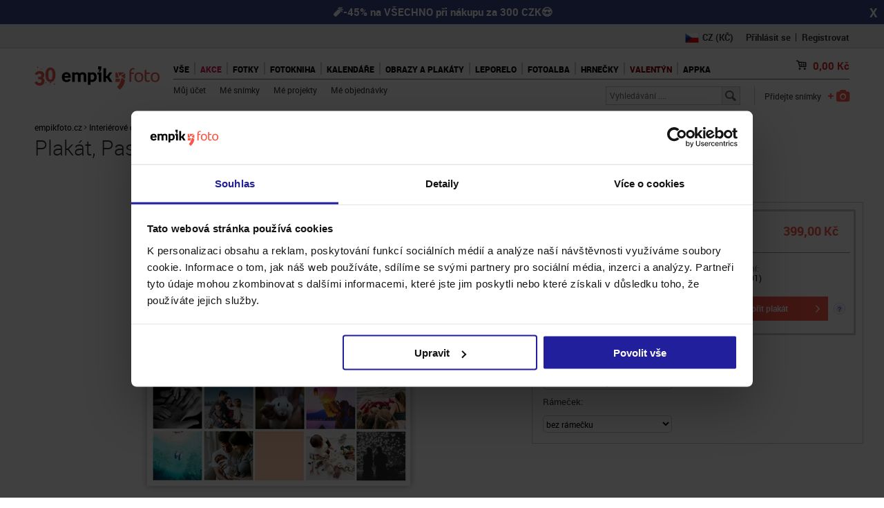

--- FILE ---
content_type: text/html; charset=UTF-8
request_url: https://www.empikfoto.cz/plakat,pastelove
body_size: 21652
content:
<!DOCTYPE html>
<html lang="cs">
	<head>
					

<script type="text/javascript">
  window.sentryOnLoad = function () {
    Sentry.init({
      sampleRate: 1.0,
      environment: "prod_cz",
      allowUrls: [
        new RegExp(window.location.hostname),
        new RegExp("^https://www.googletagmanager.com"),
      ],
      ignoreErrors: ['Event `ErrorEvent` captured as exception with message `Script error.`'],
    });
  };
</script>

<script src="https://js-de.sentry-cdn.com/65a468a5ae3ec95030a7d0aa6fb296d9.min.js" crossorigin="anonymous"></script>		
													<script type="text/javascript" src="/js/e9752a5.js?1768474728" data-cookieconsent="ignore"></script>
							

			
<!-- Google Consent Mode -->
<script data-cookieconsent="ignore">
    window.dataLayer = window.dataLayer || [];
    function gtag() {
        dataLayer.push(arguments)
    }
    gtag("consent", "default", {
        ad_personalization: "denied",
        ad_storage: "denied",
        ad_user_data: "denied",
        analytics_storage: "denied",
        functionality_storage: "denied",
        personalization_storage: "denied",
        security_storage: "granted",
        wait_for_update: 500
    });
    gtag("set", "ads_data_redaction", true);
</script>
<!-- End Google Consent Mode-->

<!-- Google Tag Manager -->
<script data-cookieconsent="ignore">
    window ['gtag_enable_tcf_support'] = true;
    (function(w,d,s,l,i){w[l]=w[l]||[];w[l].push({'gtm.start':
            new Date().getTime(),event:'gtm.js'});var f=d.getElementsByTagName(s)[0],
        j=d.createElement(s),dl=l!='dataLayer'?'&l='+l:'';j.async=true;j.setAttribute('crossorigin', 'anonymous');j.src=
        'https://www.googletagmanager.com/gtm.js?id='+i+dl;f.parentNode.insertBefore(j,f);
    })(window,document,'script','dataLayer','GTM-WDZRS5C');
</script>
<!-- End Google Tag Manager -->

<!-- Cookiebot CMP-->
<script
    id="Cookiebot"
    src="https://consent.cookiebot.com/uc.js"
    data-culture="cs"
    data-cbid="819c0cdf-418e-461c-ae6f-c048a0cf7df7"
    type="text/javascript"
    data-consentmode-defaults="disabled"
    async
></script>
<!-- End Cookiebot CMP -->
		
					<!-- Start VWO Async SmartCode -->
<link rel="preconnect" href="https://dev.visualwebsiteoptimizer.com" />

<script type="text/javascript"  data-cookieconsent="ignore">
    window.VWO = window.VWO || [];
    window.VWO.init = window.VWO.init || function(state) { window.VWO.consentState = state; }

    function setVwoState() {
        if (typeof Cookiebot !== 'undefined' && typeof Cookiebot.consent !== 'undefined' && Cookiebot.hasResponse) {
            const state = Cookiebot.consent.statistics ? 1 : 3;
            window.VWO.init(state);
        }
    }

    window.addEventListener('CookiebotOnConsentReady', function() {
        setVwoState();
    });
</script>

<script type='text/javascript' id='vwoCode' data-cookieconsent="ignore">
window._vwo_code || (function() {
var account_id=955590,
version=2.1,
settings_tolerance=2000,
hide_element='body',
hide_element_style = 'opacity:0 !important;filter:alpha(opacity=0) !important;background:none !important;transition:none !important;',
/* DO NOT EDIT BELOW THIS LINE */
f=false,w=window,d=document,v=d.querySelector('#vwoCode'),cK='_vwo_'+account_id+'_settings',cc={};try{var c=JSON.parse(localStorage.getItem('_vwo_'+account_id+'_config'));cc=c&&typeof c==='object'?c:{}}catch(e){}var stT=cc.stT==='session'?w.sessionStorage:w.localStorage;code={nonce:v&&v.nonce,use_existing_jquery:function(){return typeof use_existing_jquery!=='undefined'?use_existing_jquery:undefined},library_tolerance:function(){return typeof library_tolerance!=='undefined'?library_tolerance:undefined},settings_tolerance:function(){return cc.sT||settings_tolerance},hide_element_style:function(){return'{'+(cc.hES||hide_element_style)+'}'},hide_element:function(){if(performance.getEntriesByName('first-contentful-paint')[0]){return''}return typeof cc.hE==='string'?cc.hE:hide_element},getVersion:function(){return version},finish:function(e){if(!f){f=true;var t=d.getElementById('_vis_opt_path_hides');if(t)t.parentNode.removeChild(t);if(e)(new Image).src='https://dev.visualwebsiteoptimizer.com/ee.gif?a='+account_id+e}},finished:function(){return f},addScript:function(e){var t=d.createElement('script');t.type='text/javascript';if(e.src){t.src=e.src}else{t.text=e.text}v&&t.setAttribute('nonce',v.nonce);d.getElementsByTagName('head')[0].appendChild(t)},load:function(e,t){var n=this.getSettings(),i=d.createElement('script'),r=this;t=t||{};if(n){i.textContent=n;d.getElementsByTagName('head')[0].appendChild(i);if(!w.VWO||VWO.caE){stT.removeItem(cK);r.load(e)}}else{var o=new XMLHttpRequest;o.open('GET',e,true);o.withCredentials=!t.dSC;o.responseType=t.responseType||'text';o.onload=function(){if(t.onloadCb){return t.onloadCb(o,e)}if(o.status===200||o.status===304){_vwo_code.addScript({text:o.responseText})}else{_vwo_code.finish('&e=loading_failure:'+e)}};o.onerror=function(){if(t.onerrorCb){return t.onerrorCb(e)}_vwo_code.finish('&e=loading_failure:'+e)};o.send()}},getSettings:function(){try{var e=stT.getItem(cK);if(!e){return}e=JSON.parse(e);if(Date.now()>e.e){stT.removeItem(cK);return}return e.s}catch(e){return}},init:function(){if(d.URL.indexOf('__vwo_disable__')>-1)return;var e=this.settings_tolerance();w._vwo_settings_timer=setTimeout(function(){_vwo_code.finish();stT.removeItem(cK)},e);var t;if(this.hide_element()!=='body'){t=d.createElement('style');var n=this.hide_element(),i=n?n+this.hide_element_style():'',r=d.getElementsByTagName('head')[0];t.setAttribute('id','_vis_opt_path_hides');v&&t.setAttribute('nonce',v.nonce);t.setAttribute('type','text/css');if(t.styleSheet)t.styleSheet.cssText=i;else t.appendChild(d.createTextNode(i));r.appendChild(t)}else{t=d.getElementsByTagName('head')[0];var i=d.createElement('div');i.style.cssText='z-index: 2147483647 !important;position: fixed !important;left: 0 !important;top: 0 !important;width: 100% !important;height: 100% !important;background: white !important;';i.setAttribute('id','_vis_opt_path_hides');i.classList.add('_vis_hide_layer');t.parentNode.insertBefore(i,t.nextSibling)}var o=window._vis_opt_url||d.URL,s='https://dev.visualwebsiteoptimizer.com/j.php?a='+account_id+'&u='+encodeURIComponent(o)+'&vn='+version;if(w.location.search.indexOf('_vwo_xhr')!==-1){this.addScript({src:s})}else{this.load(s+'&x=true')}}};w._vwo_code=code;code.init();})();
</script>
<!-- End VWO Async SmartCode -->		
					<script>
    window.EMPIKFOTO = window.EMPIKFOTO || {};
    window.EMPIKFOTO.isAdbl = new Promise((resolve) => {
        fetch('https://pagead2.googlesyndication.com/pagead/js/adsbygoogle.js')
            .then(() => resolve(false)).catch(() => resolve(true));
    });
</script>

<script type="text/plain" data-cookieconsent="marketing">
    (async () => {
        const gamScript = document.createElement('script');
        gamScript.src = 'https://securepubads.g.doubleclick.net/tag/js/gpt.js';
        document.head.appendChild(gamScript);

        window.googletag = window.googletag || { cmd: [] };
        googletag.cmd = googletag.cmd || [];

        googletag.cmd.push(() => {
            googletag.pubads().enableLazyLoad({
                // Fetch slots within 1 viewports.
                fetchMarginPercent: 100,
                // Render slots within 1 viewports.
                renderMarginPercent: 100,
                // Double the above values on mobile, where viewports are smaller
                // and users tend to scroll faster.
                mobileScaling: 2.0,
            });
        })
    })();
</script>		
					<meta name="facebook-domain-verification" content="q6vgmfw2rh9pfoelek2hqtpo1xkbmb" />		
		<meta http-equiv="Content-Type" content="text/html; charset=utf-8">
		<meta name="HandheldFriendly" content="true"/>
		<meta
		name="viewport" content="width=device-width, initial-scale=1, maximum-scale=1"/>
		<!--[if IE]><meta http-equiv='X-UA-Compatible' content='IE=edge,chrome=1'><![endif]-->
		<title>
							Plakát, Pastelové, 30x30 cm - empikfoto.cz
					</title>
		<meta name="description" content="Plakát, Pastelové, 30x30 cm za nejlepší cenu jen na empikfoto.cz. Vyvolání snímků přes Internet.">
		<link rel="canonical" href="https://www.empikfoto.cz/plakat,pastelove"/>
									<meta property="og:image" content="https://static.empikfoto.pl/images/fb/cz.png"/>
				        						<link href="/css/ce7547d.css?1768474728?1768474728?t=301117v2" rel="stylesheet" type="text/css">
					
		<link href="/css/382f042.css?1768474728" rel="stylesheet" type="text/css">
<script type="text/javascript">
    // <![CDATA[
    var EMPIKFOTO = EMPIKFOTO || {};
    EMPIKFOTO.config = {"facebook_app_id":436297889892580,"environment":"prod_cz","google_app_id":"29214538191-hhhcc2a7iu1f626tdrukec9e1r8gqn34.apps.googleusercontent.com","instagram":{"client_id":2241422619369423,"redirect_action":"instagram_set_access_data","access_token_url":"https:\/\/api.instagram.com\/oauth\/access_token"},"portal_browser_myphotos_url":"www.empikfoto.cz\/moje-konto\/zdjecia","api_upload_photo_url":"www.empikfoto.cz\/api\/albums\/{albumId}\/photos?token={token}","portal_user_panel_url":"www.empikfoto.cz\/moje-konto","google_recaptcha_site_key":"6Le9mCIUAAAAAKHkhQtmzTAT0xl5eWxOeAKCsmju"};
    EMPIKFOTO.lang   = 'cz';
    EMPIKFOTO.country   = 'Česká republika';
    EMPIKFOTO.currencyCode   = 'CZK';
    EMPIKFOTO.currency   = 'Kč';
    EMPIKFOTO.phoneZoneNumber   = '+420';
    EMPIKFOTO.socialMedia = {
        facebook: {
            srcUrl: '//connect.facebook.net/cs_CZ/sdk.js'
        },
        googleIdentity: {
            srcUrl: '//accounts.google.com/gsi/client'
    }
    };
    EMPIKFOTO.featureFlags = {
        internationalPhoneRegister: true,
        internationalPhoneCart: true,
        internationalPhoneMyAccount: true,
        internationalPhoneDeliveryAddress: true,
        showEmailConfirmation: false,
        uploadSubmitDisabling: true,
        getPhotoOperationsLog: true,
        preventDoubleClickLogin: false,
        preventDoubleClickResetPassword: false,
        preventDoubleClickPickupPoints: false,
        validationZipCodeCart: true,
        validationZipCodeInvoice: true,
        validationZipCodeDeliveryAddress: true,
        resizeToMaxResolution: false,
        seoMenuElements: false,
        changeQuantityIfCloneExist: true,
        printsShowPriceFrom: true,
        voucherCode: false,
        modalAcceptAutoCrop: false,
        newCartDesign: false,
        miniGeneratorCreateThumbnail: true,
        listingsAsTabs: true,
        disablePrintPanelAddToCartDoubleClick: true,
        enableTinaSlider: true,
        getExtendedPrintPanelLog: true,
        fullCascadeSelectVariantChanger: true,
        frontendSentryEnabled: true,
        portalFrontLoginForm: true,
        disableAddingZeroQuantityProducts: true,
        cleanMinorErrorsForSentry: true,
        changedOmnibusBlocks: true,
        photobookCoverColorVariant: true,
        ga4AddToCartFromProductPage: false,
        unsavedChangesModal: true,
        removedFotoliaServices: true,
        efExternalWidgets: false,
        roAutocomplete: false,
        roAutocompleteInvoice: false,
        enableAsyncDeliveryPromise: true,
        enableLocaleDetection: true,
        disableInvoiceDataSubmitButton: false,
        formatCartPostalCode: false,
    }
        // ]]></script>


<script src="//www.google.com/recaptcha/api.js?hl=cs" type="text/javascript"></script>
<script src="/js/7228f26.js?1768474728?t=20170413"></script>

<script type="text/javascript">
    // <![CDATA[
EMPIKFOTO.isGranted   = false;
    // ]]>
</script>
<script src="https://www.empikfoto.cz/bundles/fosjsrouting/js/router.js?1768474728"></script>
<script src="https://www.empikfoto.cz/js/fos_js_routes.cz.js?callback=fos.Router.setData&version=1768474728"></script>
		<script type="text/javascript">// <![CDATA[
    var EMPIKFOTO = EMPIKFOTO || {};
    EMPIKFOTO.eInvoice = true;
// ]]></script>
		<script type="text/javascript" src="/empik-routing"></script>
		<script type="text/javascript" src="/empik-phrases"></script>
		<script>
			EMPIKFOTO.urls = {
contentApiGraphql: "https://content-api.empikfoto.pl/graphql/"
}
		</script>

				<script type="text/javascript" src="/js/cd44034.js?1768474728"></script>
						<script type="text/javascript" src="/js/45a0607.js?1768474728"></script>
						<script type="text/javascript" src="/js/cf618fc.js?1768474728"></script>
						<script data-cookieconsent="marketing" type="text/plain" src="/js/ac5d5b8.js?1768474728?1768474728"></script>
						<script type="text/javascript" src="/js/24b4755.js?1768474728?1768474728"></script>
		
		            								<script type="text/javascript" src="/js/204282f.js?1768474728?1768474728"></script>
							
						<script defer type="text/javascript" src="/js/e80f79e.js?1768474728?1768474728"></script>
							
		<script>
			if (window.createDataLayerManager) {
window.dataLayerManager = window.createDataLayerManager('dataLayer', {});
}
		</script>

		<link rel="icon" type="image/png" sizes="32x32" href="/icon/new-favicon/favicon_2020.png?1768474728">
		<link rel="apple-touch-icon" sizes="57x57" href="/icon/new-favicon/57x57.png?1768474728">
		<link rel="apple-touch-icon" sizes="60x60" href="/icon/new-favicon/60x60.png?1768474728">
		<link rel="apple-touch-icon" sizes="72x72" href="/icon/new-favicon/72x72.png?1768474728">
		<link rel="apple-touch-icon" sizes="76x76" href="/icon/new-favicon/76x76.png?1768474728">
		<link rel="apple-touch-icon" sizes="114x114" href="/icon/new-favicon/114x114.png?1768474728">
		<link rel="apple-touch-icon" sizes="120x120" href="/icon/new-favicon/120x120.png?1768474728">
		<link rel="apple-touch-icon" sizes="144x144" href="/icon/new-favicon/144x144.png?1768474728">
		<link rel="apple-touch-icon" sizes="152x152" href="/icon/new-favicon/152x152.png?1768474728">
		<link rel="apple-touch-icon" sizes="180x180" href="/icon/new-favicon/180x180.png?1768474728">
		<link rel="icon" type="image/png" sizes="192x192" href="/icon/new-favicon/192x192.png?1768474728">
		<link rel="icon" type="image/png" sizes="192x192" href="/icon/new-favicon/512x512.png?1768474728">
	</head>
	<body class="rwd-page">
		
					<!-- Google Tag Manager (noscript) -->
<noscript data-cookieconsent="ignore">
    <iframe src="https://www.googletagmanager.com/ns.html?id=GTM-WDZRS5C" height="0" width="0" style="display:none;visibility:hidden"></iframe>
</noscript>
<!-- End Google Tag Manager (noscript) -->		
		            				<a  href="https://www.empikfoto.cz/fotografie,fotografie?format=10x15&amp;druh-papiru=lesk"  id="info-strip-link">
					<div id='info-strip' class="close" data-promotion-bar="🧨-45% na VŠECHNO při nákupu za 300 CZK😍">
						<div class="content"><p data-gtm-selector="promo_bar_top" data-gtm-campaign-name="🧨-45% na VŠECHNO při nákupu za 300 CZK😍"><strong>🧨-45% na VŠECHNO při nákupu za 300 CZK😍</strong></p> <script> document.getElementById('info-strip').style.background = "#384788"; </script></a></div>
						<span id="close-promotion-bar">X</span>
					</div>
				</a>
							<section class="section fluid-wrapper" >
			<div class="placeholder span-1-of-1 stretch fluid-wrapper-boxes">
				<div class=" span-1-of-1 boxes"><div class='span-1-of-1'>            <script data-cookieconsent="statistics" type="text/plain" src="/js/a2d0552.js?1768474728?1768474728"></script>
    
            <script type="text/javascript" src="/js/e7da211.js?1768474728?1768474728"></script>
    
<section class="widget service-strip clear margin_box">
    <div id="service-strip-grey"></div>
    <nav class="fluid-wrapper service-menu">
                                    <ul class="service-function user-header-info hidden">
            <li>
                <div class="dropDownFlag">
                    <div  class="active"  >
                        <a href="https://www.empikfoto.cz">
                                                            <img loading="lazy" src="/images/3298f5e.png?1768474728?1768474728" alt="flag">
                                                        <strong>CZ</strong> (KČ)
                        </a>
                    </div>
                    <div  >
                        <a href="https://www.empikfoto.sk">
                                                            <img loading="lazy" src="/images/c27088e.png?1768474728?1768474728" alt="flag">
                                                        <strong>SK</strong> (€)
                        </a>
                    </div>
                    <div  >
                        <a href="https://www.empikfoto.ro">
                                                            <img loading="lazy" src="/images/bc98033.svg?1768474728?1768474728" alt="flag">
                                                        <strong>RO</strong> (RON)
                        </a>
                    </div>
                </div>
            </li>
            <li class="hidden">
                <a href="https://www.empikfoto.cz/muj-ucet" rel="nofollow" class="link-alt service-login-button"
                   title="Můj účet">
                    <span>Vítejte </span><span class="service-login-username cux-exclude"></span>
                </a>
                <span></span>
            </li>
            <li class="hidden">
                <a href="/logout" rel="nofollow" class="link-alt service-register-button"
                   title="Odhlásit se">Odhlásit se</a>
            </li>
            <li class="for-guest">
                <a href="https://www.empikfoto.cz/account" rel="nofollow" class="link-alt service-login-button portal-login-link"
                   title="Přihlásit se">Přihlásit se</a>
                <span></span>
            </li>
            <li class="for-guest">
                <a href="/account/register" rel="nofollow" class="link-alt service-register-button portal-register-link"
                   title="Registrovat">Registrovat</a>
            </li>
        </ul>
    </nav>
    <div class="js-messenger">&nbsp;</div>
</section></div><div class='span-1-of-1'>            <script type="text/javascript" src="/js/46b82f0.js?1768474728?1768474728"></script>
        <script src="/js/fos_js_routes.cz.js?callback=fos.Router.setData&amp;version=1768474728"></script>
<section class="section" data-menubox="active">
    <div class="placeholder span-1-of-1 stretch">
        <header role="banner" class="widget default-header margin_box">
                            <div class="logo-opaque">
                    <a class="logo-link" href="/" title="empikfoto.cz" alt="Vyvolávání snímků, digitální fotografie – empikfoto.cz">
                                                <img loading="lazy" src="/sass/default/images/logo-30-ekspansja.svg?1768474728" class="svg" alt="empikfoto.cz">
                    </a>
                </div>
            
            <div class="rwd-short-header">
                <div id="burger_wrapper">
                    <div id="burger"><i class="icon icon-menu"></i></div>
                </div>
                <a class="js-send-photos" data-point="home"><i class="icon icon-photo"></i></a>
                <a href="https://www.empikfoto.cz/muj-ucet" rel="nofollow" title="Můj účet" class="rwd-user-account"><i class="icon icon-user"></i></a>
                <a class="basket" href="https://www.empikfoto.cz/kosik" rel="nofollow" title="Košík">
                    <span class="baket-total-amount">0,00</span> Kč
                </a>
                <a class="logo-link" href="/" title="empikfoto.cz" alt="Vyvolávání snímků, digitální fotografie – empikfoto.cz">
                                        <img loading="lazy" src="/sass/default/images/cz/logo.svg?1768474728" class="svg" alt="empikfoto.cz">
                </a>
            </div>

            <div class="main-menu">
                <nav role="navigation" class="menu">
                                            <ul class="menu-items">
                                                    <li>
                                <a class="link-menu" href="/fotodarky" title="Vše" style="color: #000000" data-source="menu">Vše</a>
                                                                    <div class="menu-item-dropdown">
                                        <div>
                                                                                            <div class="subject border">
                                                                                                            <span class="title">Bestsellery </span>
                                                        
                                                                                                            <ul>
                                                                                                                            <li><a href="https://www.empikfoto.cz/fotografie" title="Fotografie">Fotografie</a></li>
                                                                                                                            <li><a href="https://www.empikfoto.cz/fotoknihy" title="Fotoknihy">Fotoknihy</a></li>
                                                                                                                            <li><a href="https://www.empikfoto.cz/fotokalendare" title="Fotokalendare">Fotokalendare</a></li>
                                                                                                                            <li><a href="https://www.empikfoto.cz/fotodarky/fotohrnky-druhy" title="Hrnečky">Hrnečky</a></li>
                                                                                                                            <li><a href="https://www.empikfoto.cz/fotodarky/leporelo" title="Leporelo">Leporelo</a></li>
                                                                                                                            <li><a href="https://www.empikfoto.cz/vybaveni-interieru/fotoobrazy?sort=default_desc&amp;tvar=svisle" title="Obrazy">Obrazy</a></li>
                                                                                                                            <li><a href="https://www.empikfoto.cz/vybaveni-interieru/fotoplakaty" title="Plakáty">Plakáty</a></li>
                                                                                                                            <li><a href="https://www.empikfoto.cz/ozdoba-personalizovana" title="Ozdoba personalizovaná">Ozdoba personalizovaná</a></li>
                                                                                                                    </ul>
                                                    
                                                    
                                                                                                    </div>
                                                                                            <div class="subject border">
                                                                                                            <span class="title">Fotodárky</span>
                                                        
                                                                                                            <ul>
                                                                                                                            <li><a href="https://www.empikfoto.cz/darkove-tasky" title="Dárkové tašky">Dárkové tašky</a></li>
                                                                                                                            <li><a href="https://www.empikfoto.cz/fotodarky/fotoalba-pro-zasouvani" title="Fotoalba">Fotoalba</a></li>
                                                                                                                            <li><a href="/fotodarky/magnety" title="Fotomagnety">Fotomagnety</a></li>
                                                                                                                            <li><a href="https://www.empikfoto.cz/fotodarky/fotoramecky" title="Fotorámečky">Fotorámečky</a></li>
                                                                                                                            <li><a href="/fotodarky/fototricka" title="Fototrička">Fototrička</a></li>
                                                                                                                            <li><a href="/fotodarky/krabicky" title="Krabička na fotografie">Krabička na fotografie</a></li>
                                                                                                                            <li><a href="https://www.empikfoto.cz/fotodarky/kryty-na-mobil" title="Kryty na mobil">Kryty na mobil</a></li>
                                                                                                                            <li><a href="https://www.empikfoto.cz/minialba" title="Mini alba">Mini alba</a></li>
                                                                                                                            <li><a href="https://www.empikfoto.cz/vyhledavac?q=multi" title="Multirámečky">Multirámečky</a></li>
                                                                                                                            <li><a href="https://www.empikfoto.cz/personalizovana-pohadka-pro-dite" title="Pohádky">Pohádky</a></li>
                                                                                                                            <li><a href="/vybaveni-interieru/polstarky" title="Polštář">Polštář</a></li>
                                                                                                                            <li><a href="/fotodarky/fotopuzzle" title="Puzzle">Puzzle</a></li>
                                                                                                                            <li><a href="/fotodarky/privesky" title="Přívěsky">Přívěsky</a></li>
                                                                                                                            <li><a href="https://www.empikfoto.cz/fotodarky/samolepky" title="Samolepky">Samolepky</a></li>
                                                                                                                    </ul>
                                                    
                                                    
                                                                                                    </div>
                                                                                            <div class="subject border">
                                                                                                            <span class="title">Novinky</span>
                                                        
                                                                                                            <ul>
                                                                                                                            <li><a href="https://www.empikfoto.cz/zastery-s-potiskem" title="Zástěry s potiskem">Zástěry s potiskem</a></li>
                                                                                                                            <li><a href="https://www.empikfoto.cz/ozdoba-personalizovana" title="Ozdoba personalizovaná">Ozdoba personalizovaná</a></li>
                                                                                                                            <li><a href="https://www.empikfoto.cz/fotodarky/ponozky" title="Ponožky">Ponožky</a></li>
                                                                                                                            <li><a href="https://www.empikfoto.cz/vybaveni-interieru/rucniky" title="Ručníky">Ručníky</a></li>
                                                                                                                            <li><a href="https://www.empikfoto.cz/vybaveni-interieru/deky" title="Deky">Deky</a></li>
                                                                                                                            <li><a href="https://www.empikfoto.cz/fotografie,fotografie-typu-fotobudka" title="Fotografie typu fotobudka">Fotografie typu fotobudka</a></li>
                                                                                                                            <li><a href="https://www.empikfoto.cz/fotografie,balicek-20-retro-fotografii-s-krabickou" title="Balíček 20 retro fotografií">Balíček 20 retro fotografií</a></li>
                                                                                                                            <li><a href="https://www.empikfoto.cz/fotografie,sada-4-retro-mini-fotografii" title="Retro mini fotografie">Retro mini fotografie</a></li>
                                                                                                                            <li><a href="https://www.empikfoto.cz/fotoprani/prilezitostna-fotoprani" title="Příležitostná fotopřání">Příležitostná fotopřání</a></li>
                                                                                                                    </ul>
                                                    
                                                    
                                                                                                    </div>
                                                                                            <div class="subject border">
                                                                                                            <span class="title">PRO KOHO</span>
                                                        
                                                                                                            <ul>
                                                                                                                            <li><a href="https://www.empikfoto.cz/fotodarky/temata/deti" title="Den dětí">Den dětí</a></li>
                                                                                                                            <li><a href="/darky/pro-maminku" title="Pro Maminku">Pro Maminku</a></li>
                                                                                                                            <li><a href="/darky/pro-tatinka" title="Pro Tatínka">Pro Tatínka</a></li>
                                                                                                                            <li><a href="/darky/pro-babicku" title="Pro Babičku">Pro Babičku</a></li>
                                                                                                                            <li><a href="/darky/pro-dedecka" title="Pro Dědečka">Pro Dědečka</a></li>
                                                                                                                            <li><a href="/darky/pro-zeny" title="Pro Ženy">Pro Ženy</a></li>
                                                                                                                            <li><a href="/darky/pro-muze" title="Pro Muže">Pro Muže</a></li>
                                                                                                                            <li><a href="https://www.empikfoto.cz/skola" title="Škola">Škola</a></li>
                                                                                                                            <li><a href="https://www.empikfoto.cz/svatebni-suvenyry" title="Svatební suvenýry">Svatební suvenýry</a></li>
                                                                                                                    </ul>
                                                    
                                                    
                                                                                                    </div>
                                                                                            <div class="subject border">
                                                                                                            <span class="title">KOLEKCE</span>
                                                        
                                                                                                            <ul>
                                                                                                                            <li><a href="https://www.empikfoto.cz/fotopamatky-z-dovolene" title="Fotopamátky z dovolené">Fotopamátky z dovolené</a></li>
                                                                                                                            <li><a href="https://www.empikfoto.cz/fotodarky/kempovani" title="Kempování">Kempování</a></li>
                                                                                                                            <li><a href="https://www.empikfoto.cz/kolekce-xmas" title="Merry Xmas">Merry Xmas</a></li>
                                                                                                                            <li><a href="https://www.empikfoto.cz/kolekce-elegantni" title="Elegantní">Elegantní</a></li>
                                                                                                                            <li><a href="https://www.empikfoto.cz/I-love-you-cherry-much" title="I love you cherry much">I love you cherry much</a></li>
                                                                                                                            <li><a href="https://www.empikfoto.cz/kolekce-teraco" title="Teraco">Teraco</a></li>
                                                                                                                            <li><a href="https://www.empikfoto.cz/kolekce-prarodice" title="Pro milované prarodiče">Pro milované prarodiče</a></li>
                                                                                                                            <li><a href="https://www.empikfoto.cz/kolekce-barevna-skola" title="Barevná škola">Barevná škola</a></li>
                                                                                                                            <li><a href="https://www.empikfoto.cz/kolekce-velikonocni-venec" title="Velikonoční Věnec">Velikonoční Věnec</a></li>
                                                                                                                    </ul>
                                                    
                                                    
                                                                                                    </div>
                                                                                    </div>
                                    </div>
                                                            </li>
                                                    <li>
                                <a class="link-menu" href="/akce" title="AKCE" style="color: #D41B56;background-color: #FFFFFF" data-source="menu">AKCE</a>
                                                            </li>
                                                    <li>
                                <a class="link-menu" href="/fotografie" title="Fotky" style="color: #000000" data-source="menu">Fotky</a>
                                                                    <div class="menu-item-dropdown">
                                        <div>
                                                                                            <div class="foto border">
                                                    <a href="https://www.empikfoto.cz/fotografie,fotografie?format=10x15&amp;druh-papiru=lesk-premium" title="Běžné fotografie">                                                        <span class="title">Běžné fotografie</span>
                                                        </a>
                                                    
                                                                                                            <a href="https://www.empikfoto.cz/fotografie,fotografie?format=10x15&amp;druh-papiru=lesk-premium" title="">
                                                            <img loading="lazy" src="https://static.empikfoto.pl/menub/odbitki_zwykle_menu_22.jpg" alt="snímek">
                                                        </a>
                                                    
                                                                                                            <a class="special" href="https://www.empikfoto.cz/fotografie,fotografie?format=10x15&amp;druh-papiru=lesk-premium" title="Více">Více</a>
                                                                                                    </div>
                                                                                            <div class="foto border">
                                                    <a href="/fotografie,fotografie-velke" title="Velké fotografie">                                                        <span class="title">Velké fotografie</span>
                                                        </a>
                                                    
                                                                                                            <a href="/fotografie,fotografie-velke" title="">
                                                            <img loading="lazy" src="https://static.empikfoto.pl/menub/odbitki_du%C5%BCe_menu_22.jpg" alt="snímek">
                                                        </a>
                                                    
                                                                                                            <a class="special" href="/fotografie,fotografie-velke" title="Více">Více</a>
                                                                                                    </div>
                                                                                            <div class="foto border">
                                                    <a href="/fotografie,fotografie-xxl" title="Fotografie XXL">                                                        <span class="title">Fotografie XXL</span>
                                                        </a>
                                                    
                                                                                                            <a href="/fotografie,fotografie-xxl" title="">
                                                            <img loading="lazy" src="https://static.empikfoto.pl/menub/formaty_xxl_menu_22.jpg" alt="snímek">
                                                        </a>
                                                    
                                                                                                            <a class="special" href="/fotografie,fotografie-xxl" title="Více">Více</a>
                                                                                                    </div>
                                                                                            <div class="foto border">
                                                    <a href="https://www.empikfoto.cz/fotodarky/fotoalba-pro-zasouvani" title="Fotoalba">                                                        <span class="title">Fotoalba</span>
                                                        </a>
                                                    
                                                                                                            <a href="https://www.empikfoto.cz/fotodarky/fotoalba-pro-zasouvani" title="">
                                                            <img loading="lazy" src="https://static.empikfoto.pl/menub/albumy_2022.png" alt="snímek">
                                                        </a>
                                                    
                                                                                                            <a class="special" href="https://www.empikfoto.cz/fotodarky/fotoalba-pro-zasouvani" title="Vice">Vice</a>
                                                                                                    </div>
                                                                                            <div class="foto border">
                                                    <a href="https://www.empikfoto.cz/fotodarky/fotoramecky" title="Fotorámečky">                                                        <span class="title">Fotorámečky</span>
                                                        </a>
                                                    
                                                                                                            <a href="https://www.empikfoto.cz/fotodarky/fotoramecky" title="">
                                                            <img loading="lazy" src="https://static.empikfoto.pl/czechy/menub/ramki_22.png" alt="snímek">
                                                        </a>
                                                    
                                                                                                            <a class="special" href="https://www.empikfoto.cz/fotodarky/fotoramecky" title="Vice">Vice</a>
                                                                                                    </div>
                                                                                    </div>
                                    </div>
                                                            </li>
                                                    <li>
                                <a class="link-menu" href="/fotoknihy" title="Fotokniha" style="color: #000000" data-source="menu">Fotokniha</a>
                                                                    <div class="menu-item-dropdown">
                                        <div>
                                                                                            <div class="foto border">
                                                    <a href="https://www.empikfoto.cz/fotodarky/instabook-mini" title="Instabook - minifotokniha">                                                        <span class="title">Instabook - minifotokniha</span>
                                                        </a>
                                                    
                                                                                                            <a href="https://www.empikfoto.cz/fotodarky/instabook-mini" title="">
                                                            <img loading="lazy" src="https://static.empikfoto.pl/czechy/kategorie/Instabook.PNG" alt="snímek">
                                                        </a>
                                                    
                                                                                                            <a class="special" href="https://www.empikfoto.cz/fotodarky/instabook-mini" title="Náhled ">Náhled </a>
                                                                                                    </div>
                                                                                            <div class="foto border">
                                                    <a href="/fotokniha,vas-projekt" title="Váš projekt">                                                        <span class="title">Váš projekt</span>
                                                        </a>
                                                    
                                                                                                            <a href="/fotokniha,vas-projekt" title="">
                                                            <img loading="lazy" src="https://static.empikfoto.pl/czechy/menub/menu_fotoksiazka_Pusta_22.png" alt="snímek">
                                                        </a>
                                                    
                                                                                                            <a class="special" href="/fotokniha,vas-projekt" title="Vytvořit od začátku">Vytvořit od začátku</a>
                                                                                                    </div>
                                                                                            <div class="foto border">
                                                    <a href="https://www.empikfoto.cz/fotoknihy/mekkefotokniha" title="Sešitová fotokniha">                                                        <span class="title">Sešitová fotokniha</span>
                                                        </a>
                                                    
                                                                                                            <a href="https://www.empikfoto.cz/fotoknihy/mekkefotokniha" title="">
                                                            <img loading="lazy" src="https://static.empikfoto.pl/czechy/menub/menu_fotozeszyt_22.png" alt="snímek">
                                                        </a>
                                                    
                                                                                                            <a class="special" href="https://www.empikfoto.cz/fotoknihy/mekkefotokniha" title="Náhled ">Náhled </a>
                                                                                                    </div>
                                                                                            <div class="foto border">
                                                    <a href="https://www.empikfoto.cz/personalizovana-pohadka-pro-dite" title="Pohádka pro děti">                                                        <span class="title">Pohádka pro děti</span>
                                                        </a>
                                                    
                                                                                                            <a href="https://www.empikfoto.cz/personalizovana-pohadka-pro-dite" title="">
                                                            <img loading="lazy" src="https://static.empikfoto.pl/czechy/menub/menu1_bajki-22.png" alt="snímek">
                                                        </a>
                                                    
                                                                                                            <a class="special" href="https://www.empikfoto.cz/personalizovana-pohadka-pro-dite" title="Pohádka pro děti">Pohádka pro děti</a>
                                                                                                    </div>
                                                                                            <div class="subject border">
                                                    <a href="/fotoknihy/temata" title="Návrhy témat">                                                        <span class="title">Návrhy témat</span>
                                                        </a>
                                                                                                            <ul>
                                                                                                                            <li><a href="/fotoknihy/temata/prazdniny" title="Dovolená">Dovolená</a></li>
                                                                                                                            <li><a href="/fotoknihy/temata/svatba" title="Slibuji ti">Slibuji ti</a></li>
                                                                                                                            <li><a href="/fotoknihy/temata/moderni" title="Moderní">Moderní</a></li>
                                                                                                                            <li><a href="/fotoknihy/temata/rodina" title="Rodina">Rodina</a></li>
                                                                                                                            <li><a href="/fotoknihy/temata/deti" title="Děti">Děti</a></li>
                                                                                                                            <li><a href="/fotoknihy/temata/skola" title="Škola">Škola</a></li>
                                                                                                                    </ul>
                                                    
                                                    
                                                                                                            <a class="special" href="/fotoknihy/temata" title="Zvolit šablonu">Zvolit šablonu</a>
                                                                                                    </div>
                                                                                    </div>
                                    </div>
                                                            </li>
                                                    <li>
                                <a class="link-menu" href="https://www.empikfoto.cz/fotokalendare" title="Kalendáře" style="color: #000000;background-color: #FFFFFF" data-source="menu">Kalendáře</a>
                                                                    <div class="menu-item-dropdown">
                                        <div>
                                                                                            <div class="foto border">
                                                    <a href="https://www.empikfoto.cz/fotokalendare/temata?sort=default_desc" title="Nástěnný kalendář">                                                        <span class="title">Nástěnný kalendář</span>
                                                        </a>
                                                    
                                                                                                            <a href="https://www.empikfoto.cz/fotokalendare/temata?sort=default_desc" title="">
                                                            <img loading="lazy" src="https://static.empikfoto.pl/kategorie/menukalscienny.jpg" alt="snímek">
                                                        </a>
                                                    
                                                                                                            <a class="special" href="https://www.empikfoto.cz/fotokalendare/temata?sort=default_desc" title="Více">Více</a>
                                                                                                    </div>
                                                                                            <div class="foto border">
                                                    <a href="https://www.empikfoto.cz/fotokalendare/kalendar-stolni" title="Kalendář stolní">                                                        <span class="title">Kalendář stolní</span>
                                                        </a>
                                                    
                                                                                                            <a href="https://www.empikfoto.cz/fotokalendare/kalendar-stolni" title="">
                                                            <img loading="lazy" src="https://static.empikfoto.pl/kategorie/menubiurkowy.jpg" alt="snímek">
                                                        </a>
                                                    
                                                                                                            <a class="special" href="https://www.empikfoto.cz/fotokalendare/kalendar-stolni" title="Více">Více</a>
                                                                                                    </div>
                                                                                            <div class="foto border">
                                                    <a href="https://www.empikfoto.cz/fotokalendare/kalendar-se-spiralou" title="Kalendář se spirálou">                                                        <span class="title">Kalendář se spirálou</span>
                                                        </a>
                                                    
                                                                                                            <a href="https://www.empikfoto.cz/fotokalendare/kalendar-se-spiralou" title="">
                                                            <img loading="lazy" src="https://static.empikfoto.pl/kategorie/menuspirala.jpg" alt="snímek">
                                                        </a>
                                                    
                                                                                                            <a class="special" href="https://www.empikfoto.cz/fotokalendare/kalendar-se-spiralou" title="Více">Více</a>
                                                                                                    </div>
                                                                                            <div class="foto border">
                                                    <a href="https://www.empikfoto.cz/fotokalendare/kalendare-kuchynske" title="Kalendář kuchyňský">                                                        <span class="title">Kalendář kuchyňský</span>
                                                        </a>
                                                    
                                                                                                            <a href="https://www.empikfoto.cz/fotokalendare/kalendare-kuchynske" title="">
                                                            <img loading="lazy" src="https://static.empikfoto.pl/kategorie/menukuchenny.jpg" alt="snímek">
                                                        </a>
                                                    
                                                                                                            <a class="special" href="https://www.empikfoto.cz/fotokalendare/kalendare-kuchynske" title="Více">Více</a>
                                                                                                    </div>
                                                                                            <div class="subject border">
                                                                                                            <span class="title">Typy</span>
                                                        
                                                                                                            <ul>
                                                                                                                            <li><a href="https://www.empikfoto.cz/fotokalendare/temata" title="Nástěnný kalendář">Nástěnný kalendář</a></li>
                                                                                                                            <li><a href="https://www.empikfoto.cz/fotokalendare/kalendar-stolni" title="Kalendář stolní">Kalendář stolní</a></li>
                                                                                                                            <li><a href="https://www.empikfoto.cz/fotokalendare/temata?sort=default_desc&amp;format=30x30" title="Kalendář čtvercový">Kalendář čtvercový</a></li>
                                                                                                                            <li><a href="https://www.empikfoto.cz/fotokalendare/kalendar-se-spiralou" title="Kalendář se spirálou">Kalendář se spirálou</a></li>
                                                                                                                            <li><a href="https://www.empikfoto.cz/fotokalendare/kalendar-jednostranny" title="Kalendář jednostranný">Kalendář jednostranný</a></li>
                                                                                                                            <li><a href="https://www.empikfoto.cz/fotokalendare/kalendare-kuchynske" title="Kalendář kuchyňský">Kalendář kuchyňský</a></li>
                                                                                                                    </ul>
                                                    
                                                    
                                                                                                    </div>
                                                                                    </div>
                                    </div>
                                                            </li>
                                                    <li>
                                <a class="link-menu" href="/vybaveni-interieru" title="Obrazy a plakáty" style="color: #000000;background-color: #FFFFFF" data-source="menu">Obrazy a plakáty</a>
                                                                    <div class="menu-item-dropdown">
                                        <div>
                                                                                            <div class="foto border">
                                                    <a href="https://www.empikfoto.cz/vybaveni-interieru/fotoobrazy?sort=default_desc&amp;tvar=svisle" title="Personalizovaný obraz">                                                        <span class="title">Personalizovaný obraz</span>
                                                        </a>
                                                    
                                                                                                            <a href="https://www.empikfoto.cz/vybaveni-interieru/fotoobrazy?sort=default_desc&amp;tvar=svisle" title="">
                                                            <img loading="lazy" src="https://static.empikfoto.pl/kategorie/menu_obrazy_twojprojekt.png" alt="snímek">
                                                        </a>
                                                    
                                                                                                            <a class="special" href="https://www.empikfoto.cz/vybaveni-interieru/fotoobrazy?sort=default_desc&amp;tvar=svisle" title="Více">Více</a>
                                                                                                    </div>
                                                                                            <div class="foto border">
                                                    <a href="https://www.empikfoto.cz/vybaveni-interieru/obrazy-hotove-vzory" title="Hotovou šablonu">                                                        <span class="title">Hotovou šablonu</span>
                                                        </a>
                                                    
                                                                                                            <a href="https://www.empikfoto.cz/vybaveni-interieru/obrazy-hotove-vzory" title="">
                                                            <img loading="lazy" src="https://static.empikfoto.pl/kategorie/menu_obrazy_gotowe.png" alt="snímek">
                                                        </a>
                                                    
                                                                                                            <a class="special" href="https://www.empikfoto.cz/vybaveni-interieru/obrazy-hotove-vzory" title="Více">Více</a>
                                                                                                    </div>
                                                                                            <div class="foto border">
                                                    <a href="https://www.empikfoto.cz/vybaveni-interieru/fotoplakaty" title="Personalizovaný plakát">                                                        <span class="title">Personalizovaný plakát</span>
                                                        </a>
                                                    
                                                                                                            <a href="https://www.empikfoto.cz/vybaveni-interieru/fotoplakaty" title="">
                                                            <img loading="lazy" src="https://static.empikfoto.pl/kategorie/menu_plakaty_twojprojekt.png" alt="snímek">
                                                        </a>
                                                    
                                                                                                            <a class="special" href="https://www.empikfoto.cz/vybaveni-interieru/fotoplakaty" title="Více">Více</a>
                                                                                                    </div>
                                                                                            <div class="foto border">
                                                    <a href="https://www.empikfoto.cz/vybaveni-interieru/plakaty-hotove-vzory" title="Hotový projekt">                                                        <span class="title">Hotový projekt</span>
                                                        </a>
                                                    
                                                                                                            <a href="https://www.empikfoto.cz/vybaveni-interieru/plakaty-hotove-vzory" title="">
                                                            <img loading="lazy" src="https://static.empikfoto.pl/kategorie/menu_plakaty_gotowe.png" alt="snímek">
                                                        </a>
                                                    
                                                                                                            <a class="special" href="https://www.empikfoto.cz/vybaveni-interieru/plakaty-hotove-vzory" title="Více">Více</a>
                                                                                                    </div>
                                                                                            <div class="subject border">
                                                                                                            <span class="title">Typy</span>
                                                        
                                                                                                            <ul>
                                                                                                                            <li><a href="https://www.empikfoto.cz/vybaveni-interieru/plakaty-s-ramem" title="Plakáty s rámem">Plakáty s rámem</a></li>
                                                                                                                            <li><a href="https://www.empikfoto.cz/fotodarky/ramy-na-plakaty" title=" Rámy na plakáty"> Rámy na plakáty</a></li>
                                                                                                                            <li><a href="https://www.empikfoto.cz/vybaveni-interieru/fotopanely?format=20x30" title="Fotopanely">Fotopanely</a></li>
                                                                                                                    </ul>
                                                    
                                                    
                                                                                                    </div>
                                                                                    </div>
                                    </div>
                                                            </li>
                                                    <li>
                                <a class="link-menu" href="https://www.empikfoto.cz/fotodarky/leporelo" title="Leporelo" style="color: #000000" data-source="menu">Leporelo</a>
                                                                    <div class="menu-item-dropdown">
                                        <div>
                                                                                            <div class="foto border">
                                                    <a href="https://www.empikfoto.cz/fotodarky/leporelo" title="Leporelo">                                                        <span class="title">Leporelo</span>
                                                        </a>
                                                    
                                                                                                            <a href="https://www.empikfoto.cz/fotodarky/leporelo" title="">
                                                            <img loading="lazy" src="https://static.empikfoto.pl/czechy/kategorie/harmonijkamenu.jpg" alt="snímek">
                                                        </a>
                                                    
                                                                                                            <a class="special" href="https://www.empikfoto.cz/fotodarky/leporelo" title="Vice">Vice</a>
                                                                                                    </div>
                                                                                            <div class="foto border">
                                                    <a href="https://www.empikfoto.cz/fotodarky/leporelo?sort=default_desc&amp;sbirka=prazdniny,leto" title="Léto">                                                        <span class="title">Léto</span>
                                                        </a>
                                                    
                                                                                                            <a href="https://www.empikfoto.cz/fotodarky/leporelo?sort=default_desc&amp;sbirka=prazdniny,leto" title="">
                                                            <img loading="lazy" src="https://static.empikfoto.pl/czechy/kategorie/harmonijkalatomenu.jpg" alt="snímek">
                                                        </a>
                                                    
                                                                                                            <a class="special" href="https://www.empikfoto.cz/fotodarky/leporelo?sort=default_desc&amp;sbirka=prazdniny,leto" title="Vice">Vice</a>
                                                                                                    </div>
                                                                                            <div class="foto border">
                                                    <a href="https://www.empikfoto.cz/fotodarky/leporelo?sort=default_desc&amp;sbirka=deti" title="Dítě">                                                        <span class="title">Dítě</span>
                                                        </a>
                                                    
                                                                                                            <a href="https://www.empikfoto.cz/fotodarky/leporelo?sort=default_desc&amp;sbirka=deti" title="">
                                                            <img loading="lazy" src="https://static.empikfoto.pl/czechy/kategorie/harmonijkadziecimenu.jpg" alt="snímek">
                                                        </a>
                                                    
                                                                                                            <a class="special" href="https://www.empikfoto.cz/fotodarky/leporelo?sort=default_desc&amp;sbirka=deti" title="Vice">Vice</a>
                                                                                                    </div>
                                                                                            <div class="foto border">
                                                    <a href="https://www.empikfoto.cz/fotodarky/leporelo?sort=default_desc&amp;sbirka=velikonocni" title="Jaro">                                                        <span class="title">Jaro</span>
                                                        </a>
                                                    
                                                                                                            <a href="https://www.empikfoto.cz/fotodarky/leporelo?sort=default_desc&amp;sbirka=velikonocni" title="">
                                                            <img loading="lazy" src="https://static.empikfoto.pl/czechy/kategorie/harmonijkawiosnamenu.jpg" alt="snímek">
                                                        </a>
                                                    
                                                                                                            <a class="special" href="https://www.empikfoto.cz/fotodarky/leporelo?sort=default_desc&amp;sbirka=velikonocni" title="Vice">Vice</a>
                                                                                                    </div>
                                                                                            <div class="foto border">
                                                    <a href="https://www.empikfoto.cz/fotodarky/leporelo?sbirka=kolekce&amp;sort=default_desc" title="Kolekce">                                                        <span class="title">Kolekce</span>
                                                        </a>
                                                    
                                                                                                            <a href="https://www.empikfoto.cz/fotodarky/leporelo?sbirka=kolekce&amp;sort=default_desc" title="">
                                                            <img loading="lazy" src="https://static.empikfoto.pl/czechy/kategorie/harmonijkakolekcjemenu.png" alt="snímek">
                                                        </a>
                                                    
                                                                                                            <a class="special" href="https://www.empikfoto.cz/fotodarky/leporelo?sbirka=kolekce&amp;sort=default_desc" title="Vice">Vice</a>
                                                                                                    </div>
                                                                                    </div>
                                    </div>
                                                            </li>
                                                    <li>
                                <a class="link-menu" href="https://www.empikfoto.cz/fotodarky/fotoalba-pro-zasouvani" title="Fotoalba" style="color: #000000" data-source="menu">Fotoalba</a>
                                                                    <div class="menu-item-dropdown">
                                        <div>
                                                                                            <div class="foto border">
                                                    <a href="https://www.empikfoto.cz/fotodarky/fotoalba-pro-zasouvani" title="Fotoalba">                                                        <span class="title">Fotoalba</span>
                                                        </a>
                                                    
                                                                                                            <a href="https://www.empikfoto.cz/fotodarky/fotoalba-pro-zasouvani" title="">
                                                            <img loading="lazy" src="https://static.empikfoto.pl/menub/projekt-bez-tytulu-2020-10-01t134154-597_5f75c7781932a.jpg" alt="snímek">
                                                        </a>
                                                    
                                                                                                            <a class="special" href="https://www.empikfoto.cz/fotodarky/fotoalba-pro-zasouvani" title="Vice">Vice</a>
                                                                                                    </div>
                                                                                            <div class="foto border">
                                                    <a href="https://www.empikfoto.cz/fotoalba,watercolor-modry-200-fotografii" title="Watercolor modrý">                                                        <span class="title">Watercolor modrý</span>
                                                        </a>
                                                    
                                                                                                            <a href="https://www.empikfoto.cz/fotoalba,watercolor-modry-200-fotografii" title="">
                                                            <img loading="lazy" src="https://static.empikfoto.pl/menub/watercolor-niebieski-4-657c5f4a2a6e6_6602bccd86a02.jpg" alt="snímek">
                                                        </a>
                                                    
                                                                                                            <a class="special" href="https://www.empikfoto.cz/fotoalba,watercolor-modry-200-fotografii" title="Vice">Vice</a>
                                                                                                    </div>
                                                                                            <div class="foto border">
                                                    <a href="https://www.empikfoto.cz/kozene-album,floral-green-200-zdjec" title="Floral Green">                                                        <span class="title">Floral Green</span>
                                                        </a>
                                                    
                                                                                                            <a href="https://www.empikfoto.cz/kozene-album,floral-green-200-zdjec" title="">
                                                            <img loading="lazy" src="https://static.empikfoto.pl/menub/floral-green1-657c5ca6ba256_65d890f9d6f20.jpg" alt="snímek">
                                                        </a>
                                                    
                                                                                                            <a class="special" href="https://www.empikfoto.cz/kozene-album,floral-green-200-zdjec" title="Vice">Vice</a>
                                                                                                    </div>
                                                                                            <div class="foto border">
                                                    <a href="https://www.empikfoto.cz/kozene-album,home-listy-200-fotografii" title="Home listy">                                                        <span class="title">Home listy</span>
                                                        </a>
                                                    
                                                                                                            <a href="https://www.empikfoto.cz/kozene-album,home-listy-200-fotografii" title="">
                                                            <img loading="lazy" src="https://static.empikfoto.pl/menub/projekt-bez-tytulu-2020-11-20t144452-757_5fb7ced2c56a8.jpg" alt="snímek">
                                                        </a>
                                                    
                                                                                                            <a class="special" href="https://www.empikfoto.cz/kozene-album,home-listy-200-fotografii" title="Vice">Vice</a>
                                                                                                    </div>
                                                                                            <div class="subject border">
                                                                                                            <span class="title">Příslušenství k fotografování</span>
                                                        
                                                                                                            <ul>
                                                                                                                            <li><a href="https://www.empikfoto.cz/fotodarky/fotoramecky" title="Fotorámečky">Fotorámečky</a></li>
                                                                                                                            <li><a href="https://www.empikfoto.cz/fotodarky/krabicky" title="Krabičky">Krabičky</a></li>
                                                                                                                            <li><a href="https://www.empikfoto.cz/privesek,ruzove" title="Minialba">Minialba</a></li>
                                                                                                                    </ul>
                                                    
                                                    
                                                                                                    </div>
                                                                                    </div>
                                    </div>
                                                            </li>
                                                    <li>
                                <a class="link-menu" href="https://www.empikfoto.cz/fotodarky/fotohrnky-druhy" title="Hrnečky" style="color: #000000" data-source="menu">Hrnečky</a>
                                                                    <div class="menu-item-dropdown">
                                        <div>
                                                                                            <div class="foto border">
                                                    <a href="https://www.empikfoto.cz/fotodarky/fotohrnky?kubek=kubek&amp;sort=default_desc&amp;hrnek=hrnek&amp;kapacita=330ml" title="Klasický hrnek">                                                        <span class="title">Klasický hrnek</span>
                                                        </a>
                                                    
                                                                                                            <a href="https://www.empikfoto.cz/fotodarky/fotohrnky?kubek=kubek&amp;sort=default_desc&amp;hrnek=hrnek&amp;kapacita=330ml" title="">
                                                            <img loading="lazy" src="https://static.empikfoto.pl/czechy/kategorie/menu_kubki_klasyczny.jpg" alt="snímek">
                                                        </a>
                                                    
                                                                                                            <a class="special" href="https://www.empikfoto.cz/fotodarky/fotohrnky?kubek=kubek&amp;sort=default_desc&amp;hrnek=hrnek&amp;kapacita=330ml" title="Vice">Vice</a>
                                                                                                    </div>
                                                                                            <div class="foto border">
                                                    <a href="https://www.empikfoto.cz/fotodarky/fotohrnky?sort=default_desc&amp;hrnek=hrnek-latte" title="Hrnek latte">                                                        <span class="title">Hrnek latte</span>
                                                        </a>
                                                    
                                                                                                            <a href="https://www.empikfoto.cz/fotodarky/fotohrnky?sort=default_desc&amp;hrnek=hrnek-latte" title="">
                                                            <img loading="lazy" src="https://static.empikfoto.pl/czechy/kategorie/menu_kubki_latte.jpg" alt="snímek">
                                                        </a>
                                                    
                                                                                                            <a class="special" href="https://www.empikfoto.cz/fotodarky/fotohrnky?sort=default_desc&amp;hrnek=hrnek-latte" title="Vice">Vice</a>
                                                                                                    </div>
                                                                                            <div class="foto border">
                                                    <a href="https://www.empikfoto.cz/fotodarky/fotohrnky?sort=default_desc&amp;barvu_produktu=cerna&amp;hrnek=hrnek-se-lzickou" title="Hrnek se lžičkou">                                                        <span class="title">Hrnek se lžičkou</span>
                                                        </a>
                                                    
                                                                                                            <a href="https://www.empikfoto.cz/fotodarky/fotohrnky?sort=default_desc&amp;barvu_produktu=cerna&amp;hrnek=hrnek-se-lzickou" title="">
                                                            <img loading="lazy" src="https://static.empikfoto.pl/czechy/kategorie/menu_kubki_lyzka.jpg" alt="snímek">
                                                        </a>
                                                    
                                                                                                            <a class="special" href="https://www.empikfoto.cz/fotodarky/fotohrnky?sort=default_desc&amp;barvu_produktu=cerna&amp;hrnek=hrnek-se-lzickou" title="Vice">Vice</a>
                                                                                                    </div>
                                                                                            <div class="foto border">
                                                    <a href="https://www.empikfoto.cz/fotodarky/fotohrnky?sort=default_desc&amp;hrnek=hrnek-magicky&amp;barvu_produktu=cerna" title="Kouzelný hrnek">                                                        <span class="title">Kouzelný hrnek</span>
                                                        </a>
                                                    
                                                                                                            <a href="https://www.empikfoto.cz/fotodarky/fotohrnky?sort=default_desc&amp;hrnek=hrnek-magicky&amp;barvu_produktu=cerna" title="">
                                                            <img loading="lazy" src="https://static.empikfoto.pl/czechy/kategorie/menu_kubki_magik.jpg" alt="snímek">
                                                        </a>
                                                    
                                                                                                            <a class="special" href="https://www.empikfoto.cz/fotodarky/fotohrnky?sort=default_desc&amp;hrnek=hrnek-magicky&amp;barvu_produktu=cerna" title="Vice">Vice</a>
                                                                                                    </div>
                                                                                            <div class="subject border">
                                                                                                            <span class="title">NEJOBLÍBENĚJŠÍ</span>
                                                        
                                                                                                            <ul>
                                                                                                                            <li><a href="https://www.empikfoto.cz/fotodarky/fotohrnky?kubek=kubek&amp;sort=default_desc&amp;sbirka=pro-maminku&amp;hrnek=hrnek&amp;kapacita=330ml,440ml" title="Pro maminku">Pro maminku</a></li>
                                                                                                                            <li><a href="https://www.empikfoto.cz/fotodarky/fotohrnky?kubek=kubek&amp;sort=default_desc&amp;sbirka=pro-babicku-a-dedecka&amp;hrnek=hrnek&amp;kapacita=330ml,440ml" title="Pro babičku a dědečka">Pro babičku a dědečka</a></li>
                                                                                                                            <li><a href="https://www.empikfoto.cz/fotodarky/fotohrnky?kubek=kubek&amp;sort=default_desc&amp;hrnek=hrnek&amp;kapacita=330ml,440ml&amp;sbirka=rodina" title="Rodina">Rodina</a></li>
                                                                                                                            <li><a href="https://www.empikfoto.cz/fotodarky/fotohrnky?kubek=kubek&amp;sort=default_desc&amp;hrnek=hrnek&amp;kapacita=330ml,440ml&amp;sbirka=Valentyn" title="Valentýna">Valentýna</a></li>
                                                                                                                    </ul>
                                                    
                                                    
                                                                                                    </div>
                                                                                    </div>
                                    </div>
                                                            </li>
                                                    <li>
                                <a class="link-menu" href="https://www.empikfoto.cz/vyhledavac?q=valentines" title="Valentýn" style="color: #800000;background-color: #FFFFFF" data-source="menu">Valentýn</a>
                                                            </li>
                                                    <li>
                                <a class="link-menu" href="/aplikace" title="Appka" style="color: #000000;background-color: #FFFFFF" data-source="menu">Appka</a>
                                                            </li>
                                            </ul>
                    
                    <a class="basket" href="https://www.empikfoto.cz/kosik" rel="nofollow" title="Košík">
                        <span class="baket-total-amount">0,00</span> Kč
                    </a>
                </nav>
                <hr>
                <nav role="navigation" class="system-menu">
                    <ul class="system-menu-items">
                        <li><a class="link-menu" href="https://www.empikfoto.cz/muj-ucet" rel="nofollow" title="Můj účet">Můj účet</a></li>
                        <li><a class="link-menu" href="https://www.empikfoto.cz/muj-ucet/snimky" rel="nofollow" title="Mé snímky">Mé snímky</a></li>
                        <li><a class="link-menu" href="https://www.empikfoto.cz/muj-ucet/projekty" rel="nofollow" title="Mé projekty">Mé projekty</a></li>
                        <li><a class="link-menu" href="https://www.empikfoto.cz/muj-ucet/objednavky" rel="nofollow" title="Mé objednávky">Mé objednávky</a></li>
                    </ul>
                </nav>

                <button class="btn js-send-photos send-photos" data-point="home">Přidejte snímky</button>

                <form id="form_microsearch" class="vertical form_microsearch" accept-charset="utf-8" method="get" action="/vyhledavac">
                    <div id="microsearch_fraza_container" class="field text clear">
                        <label id="microsearch_fraza_label" for="microsearch_fraza"></label>
                        <input id="microsearch_fraza" class="field" type="text" placeholder="Vyhledávání ...." name="q">
                        <div id="microsearch_fraza_errors" class="errors clear"> </div>
                        <button class="btn">
                            <i class="icon-search"></i>
                        </button>
                    </div>
                    <div id="microsearch__ctrl_container" class="hidden"></div>
                </form>
            </div>

            <nav class="rwd-main-menu-dropdown">
                <h2>
                                            <img loading="lazy" src="/sass/default/images/logo-rwd-menu-cz.svg?1768474728" class="svg" alt="empikfoto.cz">
                                    </h2>
                <a href="#0" class="close"><i class="icon icon-close"></i></a>
                <ul class="rwd-main-menu-content">
                    <li class="user-action">
                        <a class="basket" href="https://www.empikfoto.cz/kosik" rel="nofollow" title="Košík">
                            <span class="baket-total-amount">0,00</span>Kč
                        </a>
                        <div class="allFlag">
                        <div class="dropDownFlag">
                            <div  class="active"  >
                                <a href="https://www.empikfoto.cz">
                                                                            <img loading="lazy" src="/images/3298f5e.png?1768474728?1768474728" alt="flag">
                                                                        <strong>CZ</strong> (KČ)
                                </a>
                            </div>
                            <div  >
                                <a href="https://www.empikfoto.sk">
                                                                            <img loading="lazy" src="/images/c27088e.png?1768474728?1768474728" alt="flag">
                                                                        <strong>SK</strong> (€)
                                </a>
                            </div>
                            <div  >
                                <a href="https://www.empikfoto.ro">
                                                                            <img loading="lazy" src="/images/bc98033.svg?1768474728?1768474728" alt="flag">
                                                                        <strong>RO</strong> (RON)
                                </a>
                            </div>
                        </div>
                        </div>
                    </li>
                                            <li class="has-children">
                            <a class="link-menu" href="/fotodarky" title="Vše" style="color: #000000" data-source="menu">Vše</a>
                            <!-- <i class="icon icon-angle-right"></i> Gdyby trzeba bylo na rwd wrocic do zaglebienia menu-->
                                                            <ul class="hidden">
                                    <li class="back"><a href="#0"><i class="icon icon-angle-left"></i>Vše</a></li>
                                    
                                        <li class="has-children">
                                                                                            <span class="title">Bestsellery </span>
                                                <i class="icon icon-angle-right"></i>
                                            
                                                                                            <ul class="hidden">
                                                    <li class="back"><a href="#0"><i class="icon icon-angle-left"></i>Vše <em class="icon-angle-thin-right"></em> Bestsellery </a></li>
                                                                                                            <li><a href="https://www.empikfoto.cz/fotografie" title="Fotografie">Fotografie</a></li>
                                                                                                            <li><a href="https://www.empikfoto.cz/fotoknihy" title="Fotoknihy">Fotoknihy</a></li>
                                                                                                            <li><a href="https://www.empikfoto.cz/fotokalendare" title="Fotokalendare">Fotokalendare</a></li>
                                                                                                            <li><a href="https://www.empikfoto.cz/fotodarky/fotohrnky-druhy" title="Hrnečky">Hrnečky</a></li>
                                                                                                            <li><a href="https://www.empikfoto.cz/fotodarky/leporelo" title="Leporelo">Leporelo</a></li>
                                                                                                            <li><a href="https://www.empikfoto.cz/vybaveni-interieru/fotoobrazy?sort=default_desc&amp;tvar=svisle" title="Obrazy">Obrazy</a></li>
                                                                                                            <li><a href="https://www.empikfoto.cz/vybaveni-interieru/fotoplakaty" title="Plakáty">Plakáty</a></li>
                                                                                                            <li><a href="https://www.empikfoto.cz/ozdoba-personalizovana" title="Ozdoba personalizovaná">Ozdoba personalizovaná</a></li>
                                                                                                                                                        </ul>
                                            
                                        </li>
                                    
                                        <li class="has-children">
                                                                                            <span class="title">Fotodárky</span>
                                                <i class="icon icon-angle-right"></i>
                                            
                                                                                            <ul class="hidden">
                                                    <li class="back"><a href="#0"><i class="icon icon-angle-left"></i>Vše <em class="icon-angle-thin-right"></em> Fotodárky</a></li>
                                                                                                            <li><a href="https://www.empikfoto.cz/darkove-tasky" title="Dárkové tašky">Dárkové tašky</a></li>
                                                                                                            <li><a href="https://www.empikfoto.cz/fotodarky/fotoalba-pro-zasouvani" title="Fotoalba">Fotoalba</a></li>
                                                                                                            <li><a href="/fotodarky/magnety" title="Fotomagnety">Fotomagnety</a></li>
                                                                                                            <li><a href="https://www.empikfoto.cz/fotodarky/fotoramecky" title="Fotorámečky">Fotorámečky</a></li>
                                                                                                            <li><a href="/fotodarky/fototricka" title="Fototrička">Fototrička</a></li>
                                                                                                            <li><a href="/fotodarky/krabicky" title="Krabička na fotografie">Krabička na fotografie</a></li>
                                                                                                            <li><a href="https://www.empikfoto.cz/fotodarky/kryty-na-mobil" title="Kryty na mobil">Kryty na mobil</a></li>
                                                                                                            <li><a href="https://www.empikfoto.cz/minialba" title="Mini alba">Mini alba</a></li>
                                                                                                            <li><a href="https://www.empikfoto.cz/vyhledavac?q=multi" title="Multirámečky">Multirámečky</a></li>
                                                                                                            <li><a href="https://www.empikfoto.cz/personalizovana-pohadka-pro-dite" title="Pohádky">Pohádky</a></li>
                                                                                                            <li><a href="/vybaveni-interieru/polstarky" title="Polštář">Polštář</a></li>
                                                                                                            <li><a href="/fotodarky/fotopuzzle" title="Puzzle">Puzzle</a></li>
                                                                                                            <li><a href="/fotodarky/privesky" title="Přívěsky">Přívěsky</a></li>
                                                                                                            <li><a href="https://www.empikfoto.cz/fotodarky/samolepky" title="Samolepky">Samolepky</a></li>
                                                                                                                                                        </ul>
                                            
                                        </li>
                                    
                                        <li class="has-children">
                                                                                            <span class="title">Novinky</span>
                                                <i class="icon icon-angle-right"></i>
                                            
                                                                                            <ul class="hidden">
                                                    <li class="back"><a href="#0"><i class="icon icon-angle-left"></i>Vše <em class="icon-angle-thin-right"></em> Novinky</a></li>
                                                                                                            <li><a href="https://www.empikfoto.cz/zastery-s-potiskem" title="Zástěry s potiskem">Zástěry s potiskem</a></li>
                                                                                                            <li><a href="https://www.empikfoto.cz/ozdoba-personalizovana" title="Ozdoba personalizovaná">Ozdoba personalizovaná</a></li>
                                                                                                            <li><a href="https://www.empikfoto.cz/fotodarky/ponozky" title="Ponožky">Ponožky</a></li>
                                                                                                            <li><a href="https://www.empikfoto.cz/vybaveni-interieru/rucniky" title="Ručníky">Ručníky</a></li>
                                                                                                            <li><a href="https://www.empikfoto.cz/vybaveni-interieru/deky" title="Deky">Deky</a></li>
                                                                                                            <li><a href="https://www.empikfoto.cz/fotografie,fotografie-typu-fotobudka" title="Fotografie typu fotobudka">Fotografie typu fotobudka</a></li>
                                                                                                            <li><a href="https://www.empikfoto.cz/fotografie,balicek-20-retro-fotografii-s-krabickou" title="Balíček 20 retro fotografií">Balíček 20 retro fotografií</a></li>
                                                                                                            <li><a href="https://www.empikfoto.cz/fotografie,sada-4-retro-mini-fotografii" title="Retro mini fotografie">Retro mini fotografie</a></li>
                                                                                                            <li><a href="https://www.empikfoto.cz/fotoprani/prilezitostna-fotoprani" title="Příležitostná fotopřání">Příležitostná fotopřání</a></li>
                                                                                                                                                        </ul>
                                            
                                        </li>
                                    
                                        <li class="has-children">
                                                                                            <span class="title">PRO KOHO</span>
                                                <i class="icon icon-angle-right"></i>
                                            
                                                                                            <ul class="hidden">
                                                    <li class="back"><a href="#0"><i class="icon icon-angle-left"></i>Vše <em class="icon-angle-thin-right"></em> PRO KOHO</a></li>
                                                                                                            <li><a href="https://www.empikfoto.cz/fotodarky/temata/deti" title="Den dětí">Den dětí</a></li>
                                                                                                            <li><a href="/darky/pro-maminku" title="Pro Maminku">Pro Maminku</a></li>
                                                                                                            <li><a href="/darky/pro-tatinka" title="Pro Tatínka">Pro Tatínka</a></li>
                                                                                                            <li><a href="/darky/pro-babicku" title="Pro Babičku">Pro Babičku</a></li>
                                                                                                            <li><a href="/darky/pro-dedecka" title="Pro Dědečka">Pro Dědečka</a></li>
                                                                                                            <li><a href="/darky/pro-zeny" title="Pro Ženy">Pro Ženy</a></li>
                                                                                                            <li><a href="/darky/pro-muze" title="Pro Muže">Pro Muže</a></li>
                                                                                                            <li><a href="https://www.empikfoto.cz/skola" title="Škola">Škola</a></li>
                                                                                                            <li><a href="https://www.empikfoto.cz/svatebni-suvenyry" title="Svatební suvenýry">Svatební suvenýry</a></li>
                                                                                                                                                        </ul>
                                            
                                        </li>
                                    
                                        <li class="has-children">
                                                                                            <span class="title">KOLEKCE</span>
                                                <i class="icon icon-angle-right"></i>
                                            
                                                                                            <ul class="hidden">
                                                    <li class="back"><a href="#0"><i class="icon icon-angle-left"></i>Vše <em class="icon-angle-thin-right"></em> KOLEKCE</a></li>
                                                                                                            <li><a href="https://www.empikfoto.cz/fotopamatky-z-dovolene" title="Fotopamátky z dovolené">Fotopamátky z dovolené</a></li>
                                                                                                            <li><a href="https://www.empikfoto.cz/fotodarky/kempovani" title="Kempování">Kempování</a></li>
                                                                                                            <li><a href="https://www.empikfoto.cz/kolekce-xmas" title="Merry Xmas">Merry Xmas</a></li>
                                                                                                            <li><a href="https://www.empikfoto.cz/kolekce-elegantni" title="Elegantní">Elegantní</a></li>
                                                                                                            <li><a href="https://www.empikfoto.cz/I-love-you-cherry-much" title="I love you cherry much">I love you cherry much</a></li>
                                                                                                            <li><a href="https://www.empikfoto.cz/kolekce-teraco" title="Teraco">Teraco</a></li>
                                                                                                            <li><a href="https://www.empikfoto.cz/kolekce-prarodice" title="Pro milované prarodiče">Pro milované prarodiče</a></li>
                                                                                                            <li><a href="https://www.empikfoto.cz/kolekce-barevna-skola" title="Barevná škola">Barevná škola</a></li>
                                                                                                            <li><a href="https://www.empikfoto.cz/kolekce-velikonocni-venec" title="Velikonoční Věnec">Velikonoční Věnec</a></li>
                                                                                                                                                        </ul>
                                            
                                        </li>
                                                                    </ul>
                                                    </li>
                                            <li class=" ">
                            <a class="link-menu" href="/akce" title="AKCE" style="color: #D41B56;background-color: #FFFFFF" data-source="menu">AKCE</a>
                            <!-- <i class="icon icon-angle-right"></i> Gdyby trzeba bylo na rwd wrocic do zaglebienia menu-->
                                                    </li>
                                            <li class="has-children">
                            <a class="link-menu" href="/fotografie" title="Fotky" style="color: #000000" data-source="menu">Fotky</a>
                            <!-- <i class="icon icon-angle-right"></i> Gdyby trzeba bylo na rwd wrocic do zaglebienia menu-->
                                                            <ul class="hidden">
                                    <li class="back"><a href="#0"><i class="icon icon-angle-left"></i>Fotky</a></li>
                                    
                                        <li class=" ">
                                                                                            <a href="https://www.empikfoto.cz/fotografie,fotografie?format=10x15&amp;druh-papiru=lesk-premium" title="Běžné fotografie">Běžné fotografie</a>
                                                <i class="icon icon-angle-right"></i>
                                            
                                            
                                        </li>
                                    
                                        <li class=" ">
                                                                                            <a href="/fotografie,fotografie-velke" title="Velké fotografie">Velké fotografie</a>
                                                <i class="icon icon-angle-right"></i>
                                            
                                            
                                        </li>
                                    
                                        <li class=" ">
                                                                                            <a href="/fotografie,fotografie-xxl" title="Fotografie XXL">Fotografie XXL</a>
                                                <i class="icon icon-angle-right"></i>
                                            
                                            
                                        </li>
                                    
                                        <li class=" ">
                                                                                            <a href="https://www.empikfoto.cz/fotodarky/fotoalba-pro-zasouvani" title="Fotoalba">Fotoalba</a>
                                                <i class="icon icon-angle-right"></i>
                                            
                                            
                                        </li>
                                    
                                        <li class=" ">
                                                                                            <a href="https://www.empikfoto.cz/fotodarky/fotoramecky" title="Fotorámečky">Fotorámečky</a>
                                                <i class="icon icon-angle-right"></i>
                                            
                                            
                                        </li>
                                                                    </ul>
                                                    </li>
                                            <li class="has-children">
                            <a class="link-menu" href="/fotoknihy" title="Fotokniha" style="color: #000000" data-source="menu">Fotokniha</a>
                            <!-- <i class="icon icon-angle-right"></i> Gdyby trzeba bylo na rwd wrocic do zaglebienia menu-->
                                                            <ul class="hidden">
                                    <li class="back"><a href="#0"><i class="icon icon-angle-left"></i>Fotokniha</a></li>
                                    
                                        <li class=" ">
                                                                                            <a href="https://www.empikfoto.cz/fotodarky/instabook-mini" title="Instabook - minifotokniha">Instabook - minifotokniha</a>
                                                <i class="icon icon-angle-right"></i>
                                            
                                            
                                        </li>
                                    
                                        <li class=" ">
                                                                                            <a href="/fotokniha,vas-projekt" title="Váš projekt">Váš projekt</a>
                                                <i class="icon icon-angle-right"></i>
                                            
                                            
                                        </li>
                                    
                                        <li class=" ">
                                                                                            <a href="https://www.empikfoto.cz/fotoknihy/mekkefotokniha" title="Sešitová fotokniha">Sešitová fotokniha</a>
                                                <i class="icon icon-angle-right"></i>
                                            
                                            
                                        </li>
                                    
                                        <li class=" ">
                                                                                            <a href="https://www.empikfoto.cz/personalizovana-pohadka-pro-dite" title="Pohádka pro děti">Pohádka pro děti</a>
                                                <i class="icon icon-angle-right"></i>
                                            
                                            
                                        </li>
                                    
                                        <li class="has-children">
                                                                                            <a href="/fotoknihy/temata" title="Návrhy témat">Návrhy témat</a>
                                                <i class="icon icon-angle-right"></i>
                                            
                                                                                            <ul class="hidden">
                                                    <li class="back"><a href="#0"><i class="icon icon-angle-left"></i>Fotokniha <em class="icon-angle-thin-right"></em> Návrhy témat</a></li>
                                                                                                            <li><a href="/fotoknihy/temata/prazdniny" title="Dovolená">Dovolená</a></li>
                                                                                                            <li><a href="/fotoknihy/temata/svatba" title="Slibuji ti">Slibuji ti</a></li>
                                                                                                            <li><a href="/fotoknihy/temata/moderni" title="Moderní">Moderní</a></li>
                                                                                                            <li><a href="/fotoknihy/temata/rodina" title="Rodina">Rodina</a></li>
                                                                                                            <li><a href="/fotoknihy/temata/deti" title="Děti">Děti</a></li>
                                                                                                            <li><a href="/fotoknihy/temata/skola" title="Škola">Škola</a></li>
                                                                                                                                                                <li class="see-all"><a href="/fotoknihy/temata" title="Zvolit šablonu">Zvolit šablonu</a></li>
                                                                                                    </ul>
                                            
                                        </li>
                                                                    </ul>
                                                    </li>
                                            <li class="has-children">
                            <a class="link-menu" href="https://www.empikfoto.cz/fotokalendare" title="Kalendáře" style="color: #000000;background-color: #FFFFFF" data-source="menu">Kalendáře</a>
                            <!-- <i class="icon icon-angle-right"></i> Gdyby trzeba bylo na rwd wrocic do zaglebienia menu-->
                                                            <ul class="hidden">
                                    <li class="back"><a href="#0"><i class="icon icon-angle-left"></i>Kalendáře</a></li>
                                    
                                        <li class=" ">
                                                                                            <a href="https://www.empikfoto.cz/fotokalendare/temata?sort=default_desc" title="Nástěnný kalendář">Nástěnný kalendář</a>
                                                <i class="icon icon-angle-right"></i>
                                            
                                            
                                        </li>
                                    
                                        <li class=" ">
                                                                                            <a href="https://www.empikfoto.cz/fotokalendare/kalendar-stolni" title="Kalendář stolní">Kalendář stolní</a>
                                                <i class="icon icon-angle-right"></i>
                                            
                                            
                                        </li>
                                    
                                        <li class=" ">
                                                                                            <a href="https://www.empikfoto.cz/fotokalendare/kalendar-se-spiralou" title="Kalendář se spirálou">Kalendář se spirálou</a>
                                                <i class="icon icon-angle-right"></i>
                                            
                                            
                                        </li>
                                    
                                        <li class=" ">
                                                                                            <a href="https://www.empikfoto.cz/fotokalendare/kalendare-kuchynske" title="Kalendář kuchyňský">Kalendář kuchyňský</a>
                                                <i class="icon icon-angle-right"></i>
                                            
                                            
                                        </li>
                                    
                                        <li class="has-children">
                                                                                            <span class="title">Typy</span>
                                                <i class="icon icon-angle-right"></i>
                                            
                                                                                            <ul class="hidden">
                                                    <li class="back"><a href="#0"><i class="icon icon-angle-left"></i>Kalendáře <em class="icon-angle-thin-right"></em> Typy</a></li>
                                                                                                            <li><a href="https://www.empikfoto.cz/fotokalendare/temata" title="Nástěnný kalendář">Nástěnný kalendář</a></li>
                                                                                                            <li><a href="https://www.empikfoto.cz/fotokalendare/kalendar-stolni" title="Kalendář stolní">Kalendář stolní</a></li>
                                                                                                            <li><a href="https://www.empikfoto.cz/fotokalendare/temata?sort=default_desc&amp;format=30x30" title="Kalendář čtvercový">Kalendář čtvercový</a></li>
                                                                                                            <li><a href="https://www.empikfoto.cz/fotokalendare/kalendar-se-spiralou" title="Kalendář se spirálou">Kalendář se spirálou</a></li>
                                                                                                            <li><a href="https://www.empikfoto.cz/fotokalendare/kalendar-jednostranny" title="Kalendář jednostranný">Kalendář jednostranný</a></li>
                                                                                                            <li><a href="https://www.empikfoto.cz/fotokalendare/kalendare-kuchynske" title="Kalendář kuchyňský">Kalendář kuchyňský</a></li>
                                                                                                                                                        </ul>
                                            
                                        </li>
                                                                    </ul>
                                                    </li>
                                            <li class="has-children">
                            <a class="link-menu" href="/vybaveni-interieru" title="Obrazy a plakáty" style="color: #000000;background-color: #FFFFFF" data-source="menu">Obrazy a plakáty</a>
                            <!-- <i class="icon icon-angle-right"></i> Gdyby trzeba bylo na rwd wrocic do zaglebienia menu-->
                                                            <ul class="hidden">
                                    <li class="back"><a href="#0"><i class="icon icon-angle-left"></i>Obrazy a plakáty</a></li>
                                    
                                        <li class=" ">
                                                                                            <a href="https://www.empikfoto.cz/vybaveni-interieru/fotoobrazy?sort=default_desc&amp;tvar=svisle" title="Personalizovaný obraz">Personalizovaný obraz</a>
                                                <i class="icon icon-angle-right"></i>
                                            
                                            
                                        </li>
                                    
                                        <li class=" ">
                                                                                            <a href="https://www.empikfoto.cz/vybaveni-interieru/obrazy-hotove-vzory" title="Hotovou šablonu">Hotovou šablonu</a>
                                                <i class="icon icon-angle-right"></i>
                                            
                                            
                                        </li>
                                    
                                        <li class=" ">
                                                                                            <a href="https://www.empikfoto.cz/vybaveni-interieru/fotoplakaty" title="Personalizovaný plakát">Personalizovaný plakát</a>
                                                <i class="icon icon-angle-right"></i>
                                            
                                            
                                        </li>
                                    
                                        <li class=" ">
                                                                                            <a href="https://www.empikfoto.cz/vybaveni-interieru/plakaty-hotove-vzory" title="Hotový projekt">Hotový projekt</a>
                                                <i class="icon icon-angle-right"></i>
                                            
                                            
                                        </li>
                                    
                                        <li class="has-children">
                                                                                            <span class="title">Typy</span>
                                                <i class="icon icon-angle-right"></i>
                                            
                                                                                            <ul class="hidden">
                                                    <li class="back"><a href="#0"><i class="icon icon-angle-left"></i>Obrazy a plakáty <em class="icon-angle-thin-right"></em> Typy</a></li>
                                                                                                            <li><a href="https://www.empikfoto.cz/vybaveni-interieru/plakaty-s-ramem" title="Plakáty s rámem">Plakáty s rámem</a></li>
                                                                                                            <li><a href="https://www.empikfoto.cz/fotodarky/ramy-na-plakaty" title=" Rámy na plakáty"> Rámy na plakáty</a></li>
                                                                                                            <li><a href="https://www.empikfoto.cz/vybaveni-interieru/fotopanely?format=20x30" title="Fotopanely">Fotopanely</a></li>
                                                                                                                                                        </ul>
                                            
                                        </li>
                                                                    </ul>
                                                    </li>
                                            <li class="has-children">
                            <a class="link-menu" href="https://www.empikfoto.cz/fotodarky/leporelo" title="Leporelo" style="color: #000000" data-source="menu">Leporelo</a>
                            <!-- <i class="icon icon-angle-right"></i> Gdyby trzeba bylo na rwd wrocic do zaglebienia menu-->
                                                            <ul class="hidden">
                                    <li class="back"><a href="#0"><i class="icon icon-angle-left"></i>Leporelo</a></li>
                                    
                                        <li class=" ">
                                                                                            <a href="https://www.empikfoto.cz/fotodarky/leporelo" title="Leporelo">Leporelo</a>
                                                <i class="icon icon-angle-right"></i>
                                            
                                            
                                        </li>
                                    
                                        <li class=" ">
                                                                                            <a href="https://www.empikfoto.cz/fotodarky/leporelo?sort=default_desc&amp;sbirka=prazdniny,leto" title="Léto">Léto</a>
                                                <i class="icon icon-angle-right"></i>
                                            
                                            
                                        </li>
                                    
                                        <li class=" ">
                                                                                            <a href="https://www.empikfoto.cz/fotodarky/leporelo?sort=default_desc&amp;sbirka=deti" title="Dítě">Dítě</a>
                                                <i class="icon icon-angle-right"></i>
                                            
                                            
                                        </li>
                                    
                                        <li class=" ">
                                                                                            <a href="https://www.empikfoto.cz/fotodarky/leporelo?sort=default_desc&amp;sbirka=velikonocni" title="Jaro">Jaro</a>
                                                <i class="icon icon-angle-right"></i>
                                            
                                            
                                        </li>
                                    
                                        <li class=" ">
                                                                                            <a href="https://www.empikfoto.cz/fotodarky/leporelo?sbirka=kolekce&amp;sort=default_desc" title="Kolekce">Kolekce</a>
                                                <i class="icon icon-angle-right"></i>
                                            
                                            
                                        </li>
                                                                    </ul>
                                                    </li>
                                            <li class="has-children">
                            <a class="link-menu" href="https://www.empikfoto.cz/fotodarky/fotoalba-pro-zasouvani" title="Fotoalba" style="color: #000000" data-source="menu">Fotoalba</a>
                            <!-- <i class="icon icon-angle-right"></i> Gdyby trzeba bylo na rwd wrocic do zaglebienia menu-->
                                                            <ul class="hidden">
                                    <li class="back"><a href="#0"><i class="icon icon-angle-left"></i>Fotoalba</a></li>
                                    
                                        <li class=" ">
                                                                                            <a href="https://www.empikfoto.cz/fotodarky/fotoalba-pro-zasouvani" title="Fotoalba">Fotoalba</a>
                                                <i class="icon icon-angle-right"></i>
                                            
                                            
                                        </li>
                                    
                                        <li class=" ">
                                                                                            <a href="https://www.empikfoto.cz/fotoalba,watercolor-modry-200-fotografii" title="Watercolor modrý">Watercolor modrý</a>
                                                <i class="icon icon-angle-right"></i>
                                            
                                            
                                        </li>
                                    
                                        <li class=" ">
                                                                                            <a href="https://www.empikfoto.cz/kozene-album,floral-green-200-zdjec" title="Floral Green">Floral Green</a>
                                                <i class="icon icon-angle-right"></i>
                                            
                                            
                                        </li>
                                    
                                        <li class=" ">
                                                                                            <a href="https://www.empikfoto.cz/kozene-album,home-listy-200-fotografii" title="Home listy">Home listy</a>
                                                <i class="icon icon-angle-right"></i>
                                            
                                            
                                        </li>
                                    
                                        <li class="has-children">
                                                                                            <span class="title">Příslušenství k fotografování</span>
                                                <i class="icon icon-angle-right"></i>
                                            
                                                                                            <ul class="hidden">
                                                    <li class="back"><a href="#0"><i class="icon icon-angle-left"></i>Fotoalba <em class="icon-angle-thin-right"></em> Příslušenství k fotografování</a></li>
                                                                                                            <li><a href="https://www.empikfoto.cz/fotodarky/fotoramecky" title="Fotorámečky">Fotorámečky</a></li>
                                                                                                            <li><a href="https://www.empikfoto.cz/fotodarky/krabicky" title="Krabičky">Krabičky</a></li>
                                                                                                            <li><a href="https://www.empikfoto.cz/privesek,ruzove" title="Minialba">Minialba</a></li>
                                                                                                                                                        </ul>
                                            
                                        </li>
                                                                    </ul>
                                                    </li>
                                            <li class="has-children">
                            <a class="link-menu" href="https://www.empikfoto.cz/fotodarky/fotohrnky-druhy" title="Hrnečky" style="color: #000000" data-source="menu">Hrnečky</a>
                            <!-- <i class="icon icon-angle-right"></i> Gdyby trzeba bylo na rwd wrocic do zaglebienia menu-->
                                                            <ul class="hidden">
                                    <li class="back"><a href="#0"><i class="icon icon-angle-left"></i>Hrnečky</a></li>
                                    
                                        <li class=" ">
                                                                                            <a href="https://www.empikfoto.cz/fotodarky/fotohrnky?kubek=kubek&amp;sort=default_desc&amp;hrnek=hrnek&amp;kapacita=330ml" title="Klasický hrnek">Klasický hrnek</a>
                                                <i class="icon icon-angle-right"></i>
                                            
                                            
                                        </li>
                                    
                                        <li class=" ">
                                                                                            <a href="https://www.empikfoto.cz/fotodarky/fotohrnky?sort=default_desc&amp;hrnek=hrnek-latte" title="Hrnek latte">Hrnek latte</a>
                                                <i class="icon icon-angle-right"></i>
                                            
                                            
                                        </li>
                                    
                                        <li class=" ">
                                                                                            <a href="https://www.empikfoto.cz/fotodarky/fotohrnky?sort=default_desc&amp;barvu_produktu=cerna&amp;hrnek=hrnek-se-lzickou" title="Hrnek se lžičkou">Hrnek se lžičkou</a>
                                                <i class="icon icon-angle-right"></i>
                                            
                                            
                                        </li>
                                    
                                        <li class=" ">
                                                                                            <a href="https://www.empikfoto.cz/fotodarky/fotohrnky?sort=default_desc&amp;hrnek=hrnek-magicky&amp;barvu_produktu=cerna" title="Kouzelný hrnek">Kouzelný hrnek</a>
                                                <i class="icon icon-angle-right"></i>
                                            
                                            
                                        </li>
                                    
                                        <li class="has-children">
                                                                                            <span class="title">NEJOBLÍBENĚJŠÍ</span>
                                                <i class="icon icon-angle-right"></i>
                                            
                                                                                            <ul class="hidden">
                                                    <li class="back"><a href="#0"><i class="icon icon-angle-left"></i>Hrnečky <em class="icon-angle-thin-right"></em> NEJOBLÍBENĚJŠÍ</a></li>
                                                                                                            <li><a href="https://www.empikfoto.cz/fotodarky/fotohrnky?kubek=kubek&amp;sort=default_desc&amp;sbirka=pro-maminku&amp;hrnek=hrnek&amp;kapacita=330ml,440ml" title="Pro maminku">Pro maminku</a></li>
                                                                                                            <li><a href="https://www.empikfoto.cz/fotodarky/fotohrnky?kubek=kubek&amp;sort=default_desc&amp;sbirka=pro-babicku-a-dedecka&amp;hrnek=hrnek&amp;kapacita=330ml,440ml" title="Pro babičku a dědečka">Pro babičku a dědečka</a></li>
                                                                                                            <li><a href="https://www.empikfoto.cz/fotodarky/fotohrnky?kubek=kubek&amp;sort=default_desc&amp;hrnek=hrnek&amp;kapacita=330ml,440ml&amp;sbirka=rodina" title="Rodina">Rodina</a></li>
                                                                                                            <li><a href="https://www.empikfoto.cz/fotodarky/fotohrnky?kubek=kubek&amp;sort=default_desc&amp;hrnek=hrnek&amp;kapacita=330ml,440ml&amp;sbirka=Valentyn" title="Valentýna">Valentýna</a></li>
                                                                                                                                                        </ul>
                                            
                                        </li>
                                                                    </ul>
                                                    </li>
                                            <li class=" ">
                            <a class="link-menu" href="https://www.empikfoto.cz/vyhledavac?q=valentines" title="Valentýn" style="color: #800000;background-color: #FFFFFF" data-source="menu">Valentýn</a>
                            <!-- <i class="icon icon-angle-right"></i> Gdyby trzeba bylo na rwd wrocic do zaglebienia menu-->
                                                    </li>
                                            <li class=" ">
                            <a class="link-menu" href="/aplikace" title="Appka" style="color: #000000;background-color: #FFFFFF" data-source="menu">Appka</a>
                            <!-- <i class="icon icon-angle-right"></i> Gdyby trzeba bylo na rwd wrocic do zaglebienia menu-->
                                                    </li>
                                        <li class="special has-children">
                        <span>Konto Uživatele</span>
                        <i class="icon icon-angle-right"></i>
                        <ul class="hidden">
                            <li class="back"><span><i class="icon icon-angle-left"></i>Konto Uživatele</span></li>
                            <li><a href="https://www.empikfoto.cz/muj-ucet" rel="nofollow" title="Můj účet">Můj účet</a></li>
                            <li><a href="https://www.empikfoto.cz/muj-ucet/snimky" rel="nofollow" title="Mé snímky">Mé snímky</a></li>
                            <li><a href="https://www.empikfoto.cz/muj-ucet/projekty" rel="nofollow" title="Mé projekty">Mé projekty</a></li>
                            <li><a href="https://www.empikfoto.cz/muj-ucet/objednavky" rel="nofollow" title="Mé objednávky">Mé objednávky</a></li>
                            <li><a href="/logout" rel="nofollow" title="Odhlásit se">Odhlásit se</a></li>
                        </ul>
                    </li>
                    <li class="user-header-info">
                        <a href="https://www.empikfoto.cz/account" rel="nofollow" class="for-guest portal-login-link" title="Přihlásit se">Přihlásit se</a>
                        <a href="/account/register" rel="nofollow" class="for-guest portal-register-link" title="Registrovat">Registrovat</a>
                    </li>
                    <li>
                        <form id="form_microsearch" class="vertical form_microsearch" accept-charset="utf-8" method="get" action="/vyhledavac">
                            <div id="microsearch_fraza_container" class="field text clear">
                                <label id="microsearch_fraza_label" for="microsearch_fraza"></label>
                                <input id="microsearch_fraza" class="field" type="text" placeholder="Vyhledávání ...." name="q">
                                <div id="microsearch_fraza_errors" class="errors clear"> </div>
                                <button class="btn">
                                    <i class="icon-search"></i>
                                </button>
                            </div>
                            <div id="microsearch__ctrl_container" class="hidden"></div>
                        </form>
                    </li>
                </ul>
            </nav>
        </header>
    </div>
</section></div></div><div class="separate_0 "><div class=" span-1-of-1 boxes"><div class='span-1-of-1'><div class="span-1-of-1 fluid-wrapper">
    <div class="breadcrumb margin_box" itemscope itemtype="http://schema.org/BreadcrumbList">
                                    <span itemprop="itemListElement" itemscope itemtype="http://schema.org/ListItem">
                    <a itemprop="item" class="rwd-uploader-icon-home" href="/" title="empikfoto.cz">
                        <span itemprop="name">empikfoto.cz</span>
                    </a>
                    <meta itemprop="position" content="1" />
                </span>
                <span class="icon-angle-thin-right"></span>
                                                <span itemprop="itemListElement" itemscope itemtype="http://schema.org/ListItem">
                    <a itemprop="item" href="/vybaveni-interieru" title="Interiérové dekorace – doplňky s Vašimi snímky">
                        <span itemprop="name">Interiérové dekorace </span>
                    </a>
                    <meta itemprop="position" content="2" />
                </span>
                <span class="icon-angle-thin-right"></span>
                                                <span itemprop="itemListElement" itemscope itemtype="http://schema.org/ListItem">
                    <a itemprop="item" href="/vybaveni-interieru/fotoplakaty" title="Tvorba a tisk plakátů z fotek online | Empikfoto">
                        <span itemprop="name">Plakáty</span>
                    </a>
                    <meta itemprop="position" content="3" />
                </span>
                <span class="icon-angle-thin-right"></span>
                                                <span itemprop="itemListElement" itemscope itemtype="http://schema.org/ListItem">
                    <span itemprop="item" id="js-breadcrumb-title" class="disable">
                       <span itemprop="name">Plakát, Pastelové, 30x30 cm</span>
                    </span>
                    <meta itemprop="position" content="4" />
                </span>
                        </div>
    <script type="text/javascript" defer>
        document.addEventListener("DOMContentLoaded", function() {
            window.addEventListener("title-updated", function(event) {
                var breadcrumbTitleElement = document.getElementById("js-breadcrumb-title");
                var breadcrumbSpan = breadcrumbTitleElement.querySelector("span[itemprop='name']");
                breadcrumbSpan.textContent = event.detail.title;
            });
        });
    </script>
</div></div></div></div><div class="separate_0 "><div class=" span-1-of-1 boxes"></div></div><div class=" span-1-of-1 boxes"><div class='span-1-of-1'>            <link href="/css/d621269.css?1768474728?1768474728" rel="stylesheet" type="text/css">
    
    <script type="text/javascript" src="/js/4ed8151.js?1768474728?1768474728"></script>
    <script src="/js/4ed8151.js?1768474728?1768474728"></script>
<div class="product_description">
    <div class="margin_box title">
        <h1 class="productTitle" id="productTitle_49360">Plakát, Pastelové, 30x30 cm</h1>
        <div class="rate">
            <div class="bar_rating">
                <div class="mask"></div>
                <div class="value" style="width:0%"></div>
            </div>
                0 na 5 (<a href="#opinionList" class="review_anchor">0 hodnocení</a>)
        </div>
        <a class="add_comment js-add-product-opinion" href="" title="Přidat názor">Přidat názor</a>
    </div>
</div> 

<div class="dialog-body-container popup js-product-opinion-dialog" style="display: none;">
    <div class="send_comment" style="display: block;">
        <form action="/product/opinion/add" method="POST" class="js-product-opinion-form">
                                    <input type="hidden" name="productId" value="49360">
                        <div class="rate element">
                <label>Hodnotit:</label>
                <div class="add_rating">
                    <input class="star star-5" id="star-5" type="radio" name="star" value="5">
                    <label class="star star-5" for="star-5"></label>
                    <input class="star star-4" id="star-4" type="radio" name="star" value="4">
                    <label class="star star-4" for="star-4"></label>
                    <input class="star star-3" id="star-3" type="radio" name="star" value="3">
                    <label class="star star-3" for="star-3"></label>
                    <input class="star star-2" id="star-2" type="radio" name="star" value="2">
                    <label class="star star-2" for="star-2"></label>
                    <input class="star star-1" id="star-1" type="radio" name="star" value="1">
                    <label class="star star-1" for="star-1"></label>
                </div>
            </div>
            <div class="element">
                <label>Nadpis:</label>
                <input type="text" name="title" placeholder="Napište nadpis recenze">
            </div>
            <div class="element">
                <label>Obsah recenze:</label>
                <textarea name="description" placeholder="Napište obsah recenze"></textarea>
            </div>
                        <input type="submit" class="btn orange js-opinion-publish-btn" value="PUBLIKOVAT">
            
            <div class="element">
                <div class="statement info">
                    <div>
                        <i class="icon-statement"></i>
                        <span>Aby nedocházelo ke zveřejňování nepovoleného obsahu (např. vulgárních výrazů), jsou recenze moderovány. Mohou se tedy na stránce objevit se zpožděním.</span>
                    </div>
                    <button type="button" class="action">Vyzkoušejte znovu</button>
                </div>
            </div>
            
        </form>
    </div>
</div>

<!-- DataLayer ProductPage -->
<script type="text/javascript"> 
window.dataLayer = window.dataLayer || [];
window.EMPIKFOTO = window.EMPIKFOTO || {};

window.EMPIKFOTO.gaDataLayerProduct = {
    'PageType': 'Productpage',
    'Product_Name': 'Plakát, Pastelové, 30x30 cm',
    'ProductID': '49360',
    'ProductCategory': 'Plakaty',
    'event': 'details_open',
    'content_group': 'Produkt',
}

window.dataLayer.push(window.EMPIKFOTO.gaDataLayerProduct);
</script>
</div></div><div class=" span-3-of-5 boxes"><div class='span-1-of-1'>            <link href="/css/5a0f81f.css?1768474728?1768474728" rel="stylesheet" type="text/css">
    
    <script src="../../../sass/list/js/list.js" type="text/javascript"></script>
    <script src="../../../sass/product/js/simple_tab.js" type="text/javascript"></script>
    <script src="../../../sass/product/js/productFofoView.js" type="text/javascript"></script>

    <script src="/js/dead3e0.js?1768474728?1768474728"></script>

<div class="product_description">
<div class="margin_box product_img">
    <div class="social">
        <div class="gradient"></div>
        <div class="fb">Facebook</div>
        <div class="gPlus">Google +</div>
        <div class="P">Pinterest</div>
    </div>

    <div class="ECSlider main_img" data-visible-element="6" data-speed-animation=".2s" data-animation="ease" data-hide-pagination="true" data-image-pagination="false">

        <div class="ECSFoto">
            <div class="img"></div>
        </div> 

        <div class="ECSContainer">
            <ul class="ECSWrapper productMiniatures" id="productMiniatures_49360">

    
                    <li>
            <div class="img" data-photo="https://files.empikfoto.cz/static/1417/instakolaz-d40x40w_5e70b9a9c7cea.jpg">
                <div><img src="https://files.empikfoto.cz/static/1417/instakolaz-d40x40w_5e70b9a9c7cea.jpg" alt="snímek"></div>
            </div>
        </li>
                                            </ul>
        </div>
        <a href="#" title="Poprzednie" class="ECSArrow left">
            <i class="icon-angle-left"></i>
        </a>
        <a href="#" title="Następne" class="ECSArrow right">
            <i class="icon-angle-right"></i>
        </a>
        <div class="ECSPagination"></div>
    </div>                                        

</div>
</div></div></div><div class=" span-2-of-5 boxes"><div class='span-1-of-1'><script type="text/javascript" src="/js/4dbbf98.js?1768474728?1768474728"></script>

<script src="/bundles/fosjsrouting/js/router.js?1768474728"></script>
<script src="/js/fos_js_routes.cz.js?callback=fos.Router.setData&amp;version=1768474728"></script>

<script type="text/javascript">
    var attributesToLoad = {"49360":{"posterMaterial":"papier plakatowy","posterFrame":"bez r\u00e1me\u010dku","posterOrientation":"\u010dtverec","posterSize":"30x30"}};
    var productId = 49360;
      
    var mainChangerId = 'posterOrientation';
    </script>

<div class="product_description">
    <div class="margin_box product_type">

        <div class="product_type_create">            
            <div class="description left_side">
                <form action="#" name="facets">
                                        <div class="facets">
                        <div class="outerBorder margin_plus">
                                                            <div class="standardFacet">
    <span class="name">Orientace:</span>
    <ul class="table">
                <li class="">
            <span class="option">
                <span><input id="posterOrientation_čtverec" type="radio" name="posterOrientation" value="čtverec" checked="checked" class="inputVariantChangerRadioMiniature" data-name="posterOrientation"></span>
                                <span>
                    <label for="posterOrientation_čtverec">
                                                                                    <img class="orientation" src="/images/4317f09.svg?1768474728?1768474728" alt="čtverec">
                                                                        </label>
                </span>
                                <span><label for="posterOrientation_čtverec">čtverec</label></span>
            </span>
        </li>
            </ul>
</div>
    

                                                                <script type="text/javascript" src="/js/106386c.js?1768474728?1768474728"></script>
<div class="standardFacet">
    <span class="name">Rozměr [cm]: </span> 
    <select name="posterSize" class="inputVariantChangerSelect" data-name="posterSize"
            >
                    <option selected="selected"                    value="30x30">30x30</option>
            </select>
</div>

                                                            <div class="imageFacet">
    <div class="header">
        <span class="text">Materiál:</span>
    </div>
    <div class="attributeList clickableImage">
        <ul>
                            <li data-name="posterMaterial" data-value="papier plakatowy" class="pictureVariantChanger checked">
                    <span>
                        <input id="posterMaterial_papier plakatowy" type="radio" name="posterMaterial" value="papier plakatowy"
                               checked="checked" class="inputVariantChangerClickableImage">
                    </span>
                    <span>
                        <label for="posterMaterial_papier plakatowy">
                                                            <span class="no-icon">papier plakatowy</span>
                                                    <div class="checkbox">&#10003;</div>
                        </label>
                    </span>
                    <span class="pictureType"><label for="posterMaterial_papier plakatowy">papier plakatowy</label></span>
                </li>
                    </ul>
    </div>
    <div class="standardFacet clickableImageRwd">
        <span class="name">Materiál:</span>
        <select name="posterMaterial" class="inputVariantChangerSelect" data-name="posterMaterial">
                            <option  value="papier plakatowy">papier plakatowy</option>
                    </select>
    </div>
</div>


                                                                <script type="text/javascript" src="/js/106386c.js?1768474728?1768474728"></script>
<div class="standardFacet">
    <span class="name">Rámeček: </span> 
    <select name="posterFrame" class="inputVariantChangerSelect" data-name="posterFrame"
            >
                    <option selected="selected"                    value="bez rámečku">bez rámečku</option>
            </select>
</div>

                                                    </div>
                        
                    </div>
                </form>                             
            </div>                              
        </div>

        <div class="right_side product_type_info">
                            <div class="text price jsProductPrice" >
    <em>Cena:</em>
    <span>
                    <span class="productPrice" id="productPrice_49360">399,00 Kč</span>
            </span>
</div>

<div id="jsProductSavings">
    </div>

<div>
    



<div class="productTariffs" id="productTariffs_49360" style="width: 100%">
</div>
</div>


    <div class="omnibus hide">
        <span class="omnibus_price">Nejnižší cena z 30 dnů: </span>
            </div>


<div class="productPriceForAdditionalPages"></div>

<div class="delivery-dates">
    <script src="/js/9c0732f.js?1768474728" type="text/javascript"></script>


    <div class="delivery-date delivery-date_49360">
                        <img loading="lazy" src="https://static.empikfoto.pl/images/icons/delivery/delivery.svg" class="truck">
                <div class="delivery-date-text">
            <div>Doručení:
                            </div>
            <span >
                    st. (28.01)

            </span>
        </div>
    </div>
    
</div>

<a href="https://www.empikfoto.cz/product/create?productId=49360"
   alt="VYTVOŘIT PLAKÁT"
   title="VYTVOŘIT PLAKÁT"
                   class="btn orange mark productCreateUrl rwd-hide" rel="nofollow"><span class="upper-first-letter">VYTVOŘIT PLAKÁT</span></a>
<div class="toltipInfo">
    <span>?</span>
    <div>Klikněte pro vytvoření produktu</div>    
</div>
                    </div>

    </div>
</div>
</div></div><div class=" span-1-of-1 boxes"><div class='span-1-of-1'>            <link href="/css/21a68dc.css?1768474728?1768474728" rel="stylesheet" type="text/css">
    <div class="product_description">
    <div class="margin_box full_description">
                <ul class="tabs" id="productTabs">
            <li class="selected"><a href="#productDescriptionTab" title="Popis" class="selected">Popis</a></li>
            <li><a href="#productDetailsTab" title="Podrobné údaje">Podrobné údaje</a></li>
        </ul>

        <div id="productDescriptionTab" class="tab">
            <p class="productDesc" id="productDesc_49360">Vytvořte vlastní mozaikový plakát s použitím Vašich nejkrásnějších snímků. Použijte fotky přímo z Instagramu nebo z PC a připravte výjimečný projekt. Teď můžete prázdné místo na zdi vyplnit vzpomínkami!</p>
        </div>
        <div id="productDetailsTab" class="tab">
            <table class="productDetails" id="productDetails_49360">
                    
        <tr>
        <td>Název typ produktu:</td>
        <td>plakát</td>
    </tr>
            <tr>
        <td>Rozměry:</td>
        <td>30x30</td>
    </tr>
            <tr>
        <td>Výrobce:</td>
        <td>Nevyplněny údaje</td>
    </tr>
    </table>
        </div>
    </div>
</div>
</div></div><div class=" span-1-of-1 boxes"><div class='span-1-of-1'><div class="margin_box tiny-html-box " >
    
    
     <h2 class="widget-title">Může se V&aacute;m l&iacute;bit</h2>
</div>
    
</div><div class='span-1-of-1'><div class="margin_box tiny-html-box " >
    
    
     <div id="moze_ci_sie_spodobac_plakaty_cz"></div>
</div>
    
</div></div><div class=" span-1-of-1 boxes"><div class='span-1-of-1'><div class="margin_box tiny-html-box " >
    
    
     <h2 class="widget-title">Ostatn&iacute; si tak&eacute; prohl&eacute;dli</h2>
</div>
    
</div><div class='span-1-of-1'><div class="margin_box tiny-html-box " >
    
    
     <div id="inni_ogladali_tez_cz"></div>
</div>
    
</div></div><div class="separate_40 "><div class=" span-2-of-3 boxes"><div class='span-1-of-1'><div class="span-1-of-1 " style="">
    <div class="box main_article_box">
        

        <div class="box_photo">
            <a  href="" title="">
                                    <img loading="lazy" src="https://static.empikfoto.pl/kategorie/plakat_foto_strona_produktowa_01072019.jpg" alt="Fotoplakáty na fotografickém papíru">
                            </a>
                    </div>

                
            </div>
</div></div></div><div class=" span-1-of-3 boxes"><div class='span-1-of-1'><div class="margin_box tiny-html-box " >
    
    
     <h2>Fotoplak&aacute;ty na fotografick&eacute;m pap&iacute;ru</h2>
<ul>
<li><span style="font-size: 12pt;">re&aacute;ln&yacute; plak&aacute;t z va&scaron;ich sn&iacute;mků</span></li>
</ul>
<p>&nbsp;</p>
<ul>
<li><span style="font-size: 12pt;">&nbsp;mnoho v&yacute;jimečn&yacute;ch &scaron;ablon<br /></span></li>
</ul>
<p>&nbsp;</p>
<ul>
<li><span style="font-size: 12pt;">&nbsp;modern&iacute; technologie tisku</span></li>
</ul>
<p>&nbsp;</p>
<ul>
<li><span style="font-size: 12pt;">gram&aacute;ž 270 g/m2</span></li>
</ul>
<p>&nbsp;</p>
<ul>
<li><span style="font-size: 12pt;">horizont&aacute;ln&iacute;, vertik&aacute;ln&iacute; a čtvercov&eacute; form&aacute;ty<br /></span></li>
</ul>
</div>
    
</div></div></div><div class=" span-1-of-3 boxes"><div class='span-1-of-1'><div class="margin_box tiny-html-box " >
    
    
     <h2>Fotoplak&aacute;ty na kř&iacute;dov&eacute;m pap&iacute;ru</h2>
<ul>
<li><span style="font-size: 12pt;">re&aacute;ln&yacute; plak&aacute;t z Va&scaron;ich sn&iacute;mků</span></li>
</ul>
<p>&nbsp;</p>
<ul>
<li><span style="font-size: 12pt;">&nbsp;mnoho v&yacute;jimečn&yacute;ch &scaron;ablon<br /></span></li>
</ul>
<p>&nbsp;</p>
<ul>
<li><span style="font-size: 12pt;">modern&iacute; technologie tisku</span></li>
</ul>
<p>&nbsp;</p>
<ul>
<li><span style="font-size: 12pt;">&nbsp;gram&aacute;ž 150 g/m2</span></li>
</ul>
<p>&nbsp;</p>
<ul>
<li><span style="font-size: 12pt;">horizont&aacute;ln&iacute;, vertik&aacute;ln&iacute; a čtvercov&eacute; form&aacute;ty</span></li>
</ul>
</div>
    
</div></div><div class=" span-2-of-3 boxes"><div class='span-1-of-1'><div class="span-1-of-1 " style="">
    <div class="box main_article_box">
        

        <div class="box_photo">
            <a  href="" title="">
                                    <img loading="lazy" src="https://static.empikfoto.pl/kategorie/plakat_kredowy_strona_produktowa_01072019.jpg" alt="Fotoplakáty na křídovém papíru">
                            </a>
                    </div>

                
            </div>
</div></div></div><div class=" span-2-of-3 boxes"><div class='span-1-of-1'><div class="span-1-of-1 " style="">
    <div class="box main_article_box">
        

        <div class="box_photo">
            <a  href="" title="">
                                    <img loading="lazy" src="https://static.empikfoto.pl/kategorie/plakat_ramka.jpg" alt="Plakát rámu ">
                            </a>
                    </div>

                
            </div>
</div></div></div><div class=" span-1-of-3 boxes"><div class='span-1-of-1'><div class="margin_box tiny-html-box " >
    
    
     <h2>Fotoplak&aacute;ty v r&aacute;mech</h2>
<ul>
<li><span style="font-size: 12pt;">tisk na kř&iacute;dov&eacute;m pap&iacute;ru</span></li>
</ul>
<p>&nbsp;</p>
<ul>
<li><span style="font-size: 12pt;">elegantn&iacute; r&aacute;m z překližky a velmi odoln&eacute; plexisklo</span></li>
</ul>
<p>&nbsp;</p>
<ul>
<li><span style="font-size: 12pt;">dvě barvy r&aacute;mu na v&yacute;běr: čern&aacute; a b&iacute;l&aacute;,<br /></span></li>
</ul>
<p>&nbsp;</p>
<ul>
<li><span style="font-size: 12pt;">dostupn&eacute; v několika form&aacute;tech: 20x30, 30x40, 40x60 a 50x70</span></li>
</ul>
<p>&nbsp;</p>
<ul>
<li><span style="font-size: 12pt;">na &scaron;&iacute;řku nebo na v&yacute;&scaron;ku.</span></li>
</ul>
</div>
    
</div></div><div class="line_top "><div class=" span-1-of-1 boxes"><div class='span-1-of-1'><div class="margin_box tiny-html-box " >
    
    
     <h2 style="text-align: center;">Inspirace</h2>
</div>
    
</div></div></div><div class=" span-1-of-1 boxes"><div class='span-1-of-1'><div class="margin_box tiny-html-box " >
    
    
     <div class="product_description">
<div class="graphic_tab">
<ul class="tabs">
<li class="selected"><a title="" href="#graphic_tab-1"><img src="https://static.empikfoto.cz/images/paulina/np/ww_g5.jpg" alt="zdjęcie" /></a></li>
<li><a title="" href="#graphic_tab-2"><img src="https://static.empikfoto.cz/images/paulina/np/ww_g6.jpg" alt="zdjęcie" /></a></li>
<li><a title="" href="#graphic_tab-3"><img src="https://static.empikfoto.cz/images/paulina/np/ww_g7.jpg" alt="zdjęcie" /></a></li>
</ul>
<div id="graphic_tab-1" class="tab"><img src="https://static.empikfoto.cz/images/paulina/np/ww_g55.jpg" alt="zdjęcie" /></div>
<div id="graphic_tab-2" class="tab"><img src="https://static.empikfoto.cz/images/paulina/np/ww_g66.jpg" alt="zdjęcie" /></div>
<div id="graphic_tab-3" class="tab"><img src="https://static.empikfoto.cz/images/paulina/np/ww_g77.jpg" alt="zdjęcie" /></div>
</div>
</div>
</div>
    
</div></div><div class=" span-1-of-1 boxes"></div><div class="border_t span-1-of-1 boxes"><div class='span-1-of-1'><div class="margin_box tiny-html-box " >
    
    
     <h2>Obrazy a plak&aacute;ty</h2>
<p><span style="font-size: 12pt;">Můžete do nich jednodu&scaron;e vdechnout život, stač&iacute;, že využijete na&scaron;i nab&iacute;dku produktů se sn&iacute;mkem k v&yacute;bavě interi&eacute;rů!</span></p>
<p><span style="font-size: 12pt;">Vyberte svůj obl&iacute;ben&yacute; sn&iacute;mek a zaměňte jej za nadčasovou pam&aacute;tku, kter&aacute; zpestř&iacute; V&aacute;&scaron; prostor. K v&yacute;běru jsou speci&aacute;ln&iacute; &scaron;ablony pro obrazy a plak&aacute;ty.</span></p>
<p><span style="font-size: 12pt;">Změňte smutn&eacute; stěny na usměvav&eacute; stěny!</span></p>
</div>
    
</div></div><div class=" span-1-of-1 boxes"><div class='span-1-of-1'><div class="margin_box tiny-html-box " >
    
    
     <h2 class="widget-title">Naposledy zobrazen&yacute;</h2>
</div>
    
</div><div class='span-1-of-1'><div class="margin_box tiny-html-box " >
    
    
     <div id="ostatnio_ogladane_cz"></div>
</div>
    
</div></div><div class=" span-1-of-1 boxes"></div><div class=" span-1-of-1 boxes"><div class='span-1-of-1'><div class="margin_box tiny-html-box " >
                <script src="/bundles/portalsimplebox/js/rwd-footer-expand-list.js?1768474728"></script>
    
            <link rel="stylesheet" href="/bundles/portalsimplebox/css/footer.css?1768474728" />
    
     <footer class="footer-widget no-redesign">
<div class="padding-wrapper">
<div class="footer-left">
<div class="footer-image-wrapper"><img class="footer-big-image footer-full-mobile-img" src="https://static.empikfoto.pl/czechy/images/CZ.png" alt="phone" loading="lazy" /></div>
<div class="footer-mobile-app-text"><picture><img class="small-image-footer" src="https://static.empikfoto.pl/images/aplikacja-banner/phone-action.svg" loading="lazy" /></picture>
<h2 class="text-title">St&aacute;hněte si aplikaci<br />a nakupujte pohodlněji!</h2>
<h3 class="text-describe">&Uacute;směv milovan&eacute; osoby je pravděpodobně jedn&iacute;m z nejkr&aacute;sněj&scaron;&iacute;ch pohledů, jak&eacute; si můžeme představit.</h3>
<div><a href="https://empikfotoapp.page.link/hh5U"> <img class="download-app-image" src="https://static.empikfoto.cz/images/paulina/czechy/kategorie/ios-download_cz.jpg" alt="app-store-logo" loading="lazy" /> </a> <a href="https://empikfotoapp.page.link/ngiy"> <img class="download-app-image" src="https://static.empikfoto.cz/images/paulina/czechy/kategorie/google-play-download_cz.jpg" alt="google-play-logo" loading="lazy" /> </a></div>
</div>
</div>
</div>
<div class="footer-right">
<div class="footer-list-container">
<ul id="first-list" class="list first-list">
<li class="title" onclick="window.EMPIKFOTO.footer.footerActions.expandList('first-list')">
<p>O n&aacute;s</p>
<img class="expand-menu" src="https://static.empikfoto.pl/images/aplikacja-banner/plus-elipse.svg" alt="expand-list" loading="lazy" /></li>
<li><a class="link-alt" title="Akce" href="/akce">Akce</a></li>
<li><a class="link-alt" title="O n&aacute;s" href="/o-nas">O n&aacute;s</a></li>
<li><a class="link-alt" title="Zůstaňte ambasadorem" href="/ambasadori">Zůstaňte ambasadorem</a></li>
<li><a class="link-alt" title="Blog" href="https://blog.empikfoto.cz/">Blog</a></li>
<li><a class="link-alt" title="empikfoto.sk" href="https://empikfoto.sk/">empikfoto.sk</a></li>
<li><a class="link-alt" href="https://www.empikfoto.ro/" target="_blank" rel="noopener">empikfoto.ro</a></li>
<li><span style="color: #ff4f26;"><a class="link-alt" style="color: #ff4f26;" title="empikfoto.com" href="https://empikfoto.cz/pro-firmy-a-instituce"><span class="special">Pro firmy a indtituce</span></a></span></li>
</ul>
<ul id="second-list" class="list second-list">
<li class="title" onclick="window.EMPIKFOTO.footer.footerActions.expandList('second-list')">
<p>Z&aacute;kazn&iacute;ck&aacute; podpora</p>
<img class="expand-menu" src="https://static.empikfoto.pl/images/aplikacja-banner/plus-elipse.svg" alt="expand-list" loading="lazy" /></li>
<li><a class="link-alt" title="Nejčastěj&scaron;&iacute; ot&aacute;zky" href="/faq">Nejčastěj&scaron;&iacute; ot&aacute;zky</a></li>
<li><a class="link-alt" title="Jak nakupovat" href="/jak_nakupovat">Jak nakupovat</a></li>
<li><a class="link-alt" title="Zpusoby-platby" href="/zpusoby-platby">Způsoby platby</a></li>
<li><a class="link-alt" title="Ceny dod&aacute;n&iacute;" href="/ceny-dodavek">Ceny dod&aacute;n&iacute;</a></li>
<li><a class="link-alt" title="Term&iacute;ny realizace objedn&aacute;vek" href="/dodaci-lhuty">Term&iacute;ny realizace objedn&aacute;vek</a></li>
<li><a class="link-alt" title="Podm&iacute;nky" href="/podminky">Podm&iacute;nky</a></li>
<li><a class="link-alt" title="Z&aacute;sady ochrany soukrom&iacute;" href="/politika-ochrany-soukromi">Z&aacute;sady ochrany soukrom&iacute;</a></li>
<li><a class="link-alt" title="N&aacute;pověda" href="/napoveda">N&aacute;pověda</a></li>
</ul>
<div id="third-list">
<ul class="list third-list">
<li class="title">
<p>Kontakt</p>
</li>
<li><span class="line">EMPIK FOTO</span></li>
<li><span class="line">Pn-Pt: 8:00-16:00</span></li>
<li><a class="link-alt" href="https://www.empikfoto.cz/kontakt"><span class="special">Kontaktn&iacute; formul&aacute;ř</span></a></li>
<li></li>
</ul>
<ul class="alternate-list">
<li class="title">
<p>Provozovatel plateb</p>
</li>
<li class="second-list-element"><img class="footer-list-image" src="https://static.empikfoto.cz/czechy/pomoc/mastercard_icon_2.jpg" alt="mastercard-logo" loading="lazy" /></li>
<li class="second-list-element"><img class="footer-list-image" src="https://static.empikfoto.cz/czechy/pomoc/visa_icon_2.jpg" alt="visa-logo" loading="lazy" /></li>
<li class="second-list-element"><img class="footer-list-image" src="https://static.empikfoto.pl/images/aplikacja-banner/payu.svg" alt="payu-logo" loading="lazy" /></li>
</ul>
</div>
<div class="fourth-list-sublist">
<ul id="fourth-list" class="list fourth-list">
<li class="title" onclick="window.EMPIKFOTO.footer.footerActions.expandList('fourth-list')">
<p>Můj &uacute;čet</p>
<img class="expand-menu" src="https://static.empikfoto.pl/images/aplikacja-banner/plus-elipse.svg" alt="expand-list" loading="lazy" /></li>
<li><a class="link-alt" title="Můj &uacute;čet" href="/muj-ucet">Můj &uacute;čet</a></li>
<li><a class="link-alt" title="M&eacute; fotografie" href="/muj-ucet/snimky">M&eacute; fotografie</a></li>
<li><a class="link-alt" title="M&eacute; projekty" href="/muj-ucet/projekty">M&eacute; projekty</a></li>
<li><a class="link-alt" title="M&eacute; objednavky" href="/muj-ucet/objednavky">M&eacute; objedn&aacute;vky</a></li>
</ul>
<ul class="sublist payments">
<li class="title">
<p>Provozovatel plateb</p>
</li>
<li class="second-list-element"><img class="footer-list-image" src="https://static.empikfoto.cz/czechy/pomoc/mastercard_icon_2.jpg" alt="mastercard-logo" loading="lazy" /></li>
<li class="second-list-element"><img class="footer-list-image" src="https://static.empikfoto.cz/czechy/pomoc/visa_icon_2.jpg" alt="visa-logo" loading="lazy" /></li>
<li class="second-list-element"><img class="footer-list-image" src="https://static.empikfoto.pl/images/aplikacja-banner/payu.svg" alt="payu-logo" loading="lazy" /></li>
</ul>
</div>
</div>
</div>
</footer>
</div>
    
</div></div>
			</div>
		</section>
								<script type="text/javascript" src="/js/fa08ac8.js?1768474728?1768474728"></script>
			
											<script type="text/javascript" src="/js/5df3294.js?1768474728?1768474728"></script>
									
		
		
        <script type="text/javascript" defer>
            document.addEventListener("DOMContentLoaded", function() {
                window.addEventListener("title-updated", function(event) {
                    document.title = event.detail.title;
                });
            });
        </script>

	<script defer src="https://static.cloudflareinsights.com/beacon.min.js/vcd15cbe7772f49c399c6a5babf22c1241717689176015" integrity="sha512-ZpsOmlRQV6y907TI0dKBHq9Md29nnaEIPlkf84rnaERnq6zvWvPUqr2ft8M1aS28oN72PdrCzSjY4U6VaAw1EQ==" data-cf-beacon='{"rayId":"9c34f05ace6f4603","version":"2025.9.1","serverTiming":{"name":{"cfExtPri":true,"cfEdge":true,"cfOrigin":true,"cfL4":true,"cfSpeedBrain":true,"cfCacheStatus":true}},"token":"86301dc6f80942bd99abdd046a50e8ff","b":1}' crossorigin="anonymous"></script>
</body>
</html>


--- FILE ---
content_type: text/css; charset=utf-8
request_url: https://www.empikfoto.cz/css/d621269.css?1768474728?1768474728
body_size: 26064
content:
/* PRODUCT */
/* line 3, ../www/prod.deployed.empikfoto.pl/portal/2026-01-15_1157/src/Portal/ProductBundle/Resources/public/css/omnibus.scss */
.omnibus {
  color: #666666;
  display: flex;
  align-items: center;
}
/* line 8, ../www/prod.deployed.empikfoto.pl/portal/2026-01-15_1157/src/Portal/ProductBundle/Resources/public/css/omnibus.scss */
.omnibus.hide {
  display: none;
}
/* line 12, ../www/prod.deployed.empikfoto.pl/portal/2026-01-15_1157/src/Portal/ProductBundle/Resources/public/css/omnibus.scss */
.omnibus_price--value {
  margin-left: 5px;
}
@media (max-width: 800px) {
  /* line 18, ../www/prod.deployed.empikfoto.pl/portal/2026-01-15_1157/src/Portal/ProductBundle/Resources/public/css/omnibus.scss */
  .omnibus .toltipInfo {
    display: inline-block !important;
  }
  /* line 22, ../www/prod.deployed.empikfoto.pl/portal/2026-01-15_1157/src/Portal/ProductBundle/Resources/public/css/omnibus.scss */
  .omnibus .toltipInfo:active div, .omnibus .toltipInfo:focus div, .omnibus .toltipInfo:hover div {
    display: block;
  }
  /* line 27, ../www/prod.deployed.empikfoto.pl/portal/2026-01-15_1157/src/Portal/ProductBundle/Resources/public/css/omnibus.scss */
  .omnibus .toltipInfo div {
    top: -59px;
    left: -30px;
  }
}

/* line 37, ../www/prod.deployed.empikfoto.pl/portal/2026-01-15_1157/src/Portal/ProductBundle/Resources/public/css/omnibus.scss */
.product_description .omnibus {
  width: 100%;
  justify-content: space-between;
  padding: 0 8px 20px 10px;
}
/* line 42, ../www/prod.deployed.empikfoto.pl/portal/2026-01-15_1157/src/Portal/ProductBundle/Resources/public/css/omnibus.scss */
.product_description .omnibus .omnibus_price {
  text-align: left;
  max-width: 46%;
}
@media (max-width: 800px) {
  /* line 42, ../www/prod.deployed.empikfoto.pl/portal/2026-01-15_1157/src/Portal/ProductBundle/Resources/public/css/omnibus.scss */
  .product_description .omnibus .omnibus_price {
    max-width: none;
  }
}
/* line 52, ../www/prod.deployed.empikfoto.pl/portal/2026-01-15_1157/src/Portal/ProductBundle/Resources/public/css/omnibus.scss */
.product_description .tariffs_generator .omnibus {
  padding: 20px 0 0;
}

/* line 59, ../www/prod.deployed.empikfoto.pl/portal/2026-01-15_1157/src/Portal/ProductBundle/Resources/public/css/omnibus.scss */
.box_text .omnibus, .carousel-text-container .omnibus {
  align-items: end;
  margin-top: 12px;
  margin-left: 0;
}
/* line 64, ../www/prod.deployed.empikfoto.pl/portal/2026-01-15_1157/src/Portal/ProductBundle/Resources/public/css/omnibus.scss */
.box_text .omnibus_price--value, .carousel-text-container .omnibus_price--value {
  min-width: 51px;
}
/* line 68, ../www/prod.deployed.empikfoto.pl/portal/2026-01-15_1157/src/Portal/ProductBundle/Resources/public/css/omnibus.scss */
.box_text .omnibus .toltipInfo, .carousel-text-container .omnibus .toltipInfo {
  display: none !important;
}

/* line 7, assetic_compassRkwlLx.scss */
.product_description {
  display: block;
  margin-bottom: 40px;
}
/* line 11, assetic_compassRkwlLx.scss */
.product_description .title {
  font-size: 1.2rem;
  display: -webkit-box;
  display: -webkit-flex;
  display: -moz-flex;
  display: -ms-flexbox;
  display: flex;
  -webkit-box-align: end;
  -ms-flex-align: end;
  -webkit-align-items: flex-end;
  -moz-align-items: flex-end;
  align-items: flex-end;
  margin-bottom: 1em;
}
/* line 17, assetic_compassRkwlLx.scss */
.product_description .title h1,
.product_description .title h2 {
  float: left;
  padding: 0;
}
/* line 23, assetic_compassRkwlLx.scss */
.product_description .title .rate {
  float: left;
  margin: 0 1em;
  line-height: 32px;
}
/* line 28, assetic_compassRkwlLx.scss */
.product_description .title .rate .bar_rating {
  float: left;
  margin: 6px 1em 0 0;
  width: 121px;
  height: 20px;
}
/* line 35, assetic_compassRkwlLx.scss */
.product_description .title .rate a.review_anchor {
  color: inherit;
}
/* line 39, assetic_compassRkwlLx.scss */
.product_description .title .rate a.review_anchor:hover {
  color: #FF5747;
}
/* line 44, assetic_compassRkwlLx.scss */
.product_description .title .add_comment {
  color: #FF5747;
  position: relative;
  bottom: 9px;
}
/* line 49, assetic_compassRkwlLx.scss */
.product_description .title .add_comment:hover {
  color: #333333;
}
/* line 55, assetic_compassRkwlLx.scss */
.product_description .product_container {
  clear: both;
  display: block;
  position: relative;
  padding-top: 2em;
}
/* line 63, assetic_compassRkwlLx.scss */
.product_description .product_img {
  box-sizing: border-box;
  -moz-box-sizing: border-box;
  -webkit-box-sizing: border-box;
  padding: 0 0 1em 0;
  position: relative;
}
/* line 68, assetic_compassRkwlLx.scss */
.product_description .product_img .social {
  visibility: hidden;
  position: absolute;
  top: 0;
  left: 1em;
  padding: 0 0;
  border-bottom: 3px solid #CCCCCC;
}
/* line 76, assetic_compassRkwlLx.scss */
.product_description .product_img .social:after {
  content: '';
  display: block;
  border-color: transparent transparent #ffffff;
  border-style: solid;
  border-width: 13px 20px;
  position: absolute;
  bottom: -3px;
}
/* line 86, assetic_compassRkwlLx.scss */
.product_description .product_img .social:before {
  content: '';
  display: block;
  border-color: transparent transparent #CCCCCC;
  border-style: solid;
  border-width: 13px 20px;
  position: absolute;
  bottom: 0px;
}
/* line 96, assetic_compassRkwlLx.scss */
.product_description .product_img .social .gradient {
  position: absolute;
  width: 6em;
  left: -1em;
  height: 3px;
  background: -webkit-radial-gradient(top center, ellipse cover, rgba(0, 0, 0, 0.2) 0px, transparent);
  /* For Safari 5.1 to 6.0 */
  background: -o-radial-gradient(top center, ellipse cover, rgba(0, 0, 0, 0.2) 0px, transparent);
  /* For Opera 11.1 to 12.0 */
  background: -moz-radial-gradient(top center, ellipse cover, rgba(0, 0, 0, 0.2) 0px, transparent);
  /* For Firefox 3.6 to 15 */
  background: radial-gradient(ellipse cover at top center, rgba(0, 0, 0, 0.2) 0px, rgba(0, 0, 0, 0));
  /* Standard syntax */
}
/* line 111, assetic_compassRkwlLx.scss */
.product_description .product_img .social div {
  width: 4em;
  text-indent: -999em;
  overflow: hidden;
  display: block;
  text-align: center;
  background: #EEEEEE;
}
/* line 119, assetic_compassRkwlLx.scss */
.product_description .product_img .social div:after {
  display: block;
  font-family: empikfoto;
  text-indent: 0;
  color: #ffffff;
  font-size: 2.1rem;
  width: 2.1rem;
  height: 2.1rem;
  border-radius: 50%;
  background: #000000;
  margin: 0 auto;
}
/* line 132, assetic_compassRkwlLx.scss */
.product_description .product_img .social div.fb:after {
  content: "9";
  margin-top: 0.5em;
}
/* line 137, assetic_compassRkwlLx.scss */
.product_description .product_img .social div.gPlus:after {
  content: "6";
}
/* line 141, assetic_compassRkwlLx.scss */
.product_description .product_img .social div.P:after {
  content: "T";
  margin-bottom: 1.2em;
}
/* line 148, assetic_compassRkwlLx.scss */
.product_description .product_img .main_img {
  width: 100%;
  position: relative;
  min-height: 390px;
  -webkit-touch-callout: none;
  -webkit-user-select: none;
  -khtml-user-select: none;
  -moz-user-select: none;
  -ms-user-select: none;
  user-select: none;
}
/* line 154, assetic_compassRkwlLx.scss */
.product_description .product_img .main_img .ECSFoto .img {
  height: auto;
  min-height: 284px;
  width: 100%;
  display: -webkit-box;
  display: -webkit-flex;
  display: -moz-flex;
  display: -ms-flexbox;
  display: flex;
  -webkit-box-direction: normal;
  -moz-box-direction: normal;
  -webkit-box-orient: horizontal;
  -moz-box-orient: horizontal;
  -webkit-flex-direction: row;
  -moz-flex-direction: row;
  -ms-flex-direction: row;
  flex-direction: row;
  -webkit-flex-wrap: wrap;
  -moz-flex-wrap: wrap;
  -ms-flex-wrap: wrap;
  flex-wrap: wrap;
  -webkit-box-pack: center;
  -moz-box-pack: center;
  -ms-flex-pack: center;
  -webkit-justify-content: center;
  -moz-justify-content: center;
  justify-content: center;
  -webkit-box-align: center;
  -ms-flex-align: center;
  -webkit-align-items: center;
  -moz-align-items: center;
  align-items: center;
  -webkit-align-content: stretch;
  -moz-align-content: stretch;
  -ms-align-content: stretch;
  align-content: stretch;
}
/* line 165, assetic_compassRkwlLx.scss */
.product_description .product_img .main_img .ECSFoto .img img {
  max-width: 100%;
  max-height: 100%;
}
@media screen and (-ms-high-contrast: active), (-ms-high-contrast: none) {
  /* line 174, assetic_compassRkwlLx.scss */
  .product_description .product_img .main_img .ECSFoto .img img {
    max-height: 435px;
    max-width: 580px;
  }
}
/* line 181, assetic_compassRkwlLx.scss */
.product_description .product_img .main_img .ECSContainer {
  width: 91%;
  margin: 0 auto;
}
/* line 185, assetic_compassRkwlLx.scss */
.product_description .product_img .main_img .ECSContainer .ECSWrapper {
  clear: both;
  display: flex;
  justify-content: center;
  margin: 1em 0 0 4em;
}
/* line 186, assetic_compassRkwlLx.scss */
.product_description .product_img .main_img .ECSContainer .ECSWrapper li {
  padding: 0;
  margin-right: 12px;
}
/* line 196, assetic_compassRkwlLx.scss */
.product_description .product_img .main_img .ECSContainer .ECSWrapper li {
  overflow: hidden;
}
/* line 199, assetic_compassRkwlLx.scss */
.product_description .product_img .main_img .ECSContainer .ECSWrapper li .img {
  margin: 1em auto 0;
  width: 78px;
  height: 78px;
  position: relative;
  box-shadow: inset 0 0 0 1px #CCCCCC;
  overflow: visible;
  display: -webkit-box;
  display: -webkit-flex;
  display: -moz-flex;
  display: -ms-flexbox;
  display: flex;
  -webkit-box-direction: normal;
  -moz-box-direction: normal;
  -webkit-box-orient: horizontal;
  -moz-box-orient: horizontal;
  -webkit-flex-direction: row;
  -moz-flex-direction: row;
  -ms-flex-direction: row;
  flex-direction: row;
  -webkit-flex-wrap: wrap;
  -moz-flex-wrap: wrap;
  -ms-flex-wrap: wrap;
  flex-wrap: wrap;
  -webkit-box-pack: center;
  -moz-box-pack: center;
  -ms-flex-pack: center;
  -webkit-justify-content: center;
  -moz-justify-content: center;
  justify-content: center;
  -webkit-box-align: center;
  -ms-flex-align: center;
  -webkit-align-items: center;
  -moz-align-items: center;
  align-items: center;
  -webkit-align-content: stretch;
  -moz-align-content: stretch;
  -ms-align-content: stretch;
  align-content: stretch;
}
/* line 214, assetic_compassRkwlLx.scss */
.product_description .product_img .main_img .ECSContainer .ECSWrapper li .img:hover:after {
  border: 3px solid #FF5747;
  content: '';
  height: calc(100% - 5px);
  left: -1px;
  position: absolute;
  top: -1px;
  width: calc(100% - 5px);
  z-index: 10;
}
/* line 226, assetic_compassRkwlLx.scss */
.product_description .product_img .main_img .ECSContainer .ECSWrapper li .img div {
  max-width: 78px;
  max-height: 78px;
}
/* line 231, assetic_compassRkwlLx.scss */
.product_description .product_img .main_img .ECSContainer .ECSWrapper li .img img {
  max-width: 76px;
  max-height: 76px;
}
/* line 236, assetic_compassRkwlLx.scss */
.product_description .product_img .main_img .ECSContainer .ECSWrapper li .img.current {
  background-color: #ffffff;
}
/* line 239, assetic_compassRkwlLx.scss */
.product_description .product_img .main_img .ECSContainer .ECSWrapper li .img.current:after {
  border: 3px solid #FF5747;
  content: '';
  height: calc(100% - 5px);
  left: -1px;
  position: absolute;
  top: -1px;
  width: calc(100% - 5px);
}
/* line 249, assetic_compassRkwlLx.scss */
.product_description .product_img .main_img .ECSContainer .ECSWrapper li .img.current:before {
  border-color: transparent transparent #FF5747;
  border-style: solid;
  border-width: 9px 14px;
  content: "";
  left: calc(50% - 14px);
  position: absolute;
  top: -17px;
}
/* line 264, assetic_compassRkwlLx.scss */
.product_description .product_img .main_img .ECSArrow {
  font-family: empikfoto;
  font-size: 3rem;
  width: 2rem;
  color: #CCCCCC;
  cursor: pointer;
  float: left;
  display: block;
  bottom: -10px;
  top: auto;
  width: 40px;
  height: 95px;
  text-align: center;
}
/* line 278, assetic_compassRkwlLx.scss */
.product_description .product_img .main_img .ECSArrow.left {
  float: left;
  border-radius: 0 5px 5px 0;
  left: -11px;
}
/* line 284, assetic_compassRkwlLx.scss */
.product_description .product_img .main_img .ECSArrow.right {
  float: right;
  border-radius: 5px 0 0 5px;
  right: -11px;
}
/* line 290, assetic_compassRkwlLx.scss */
.product_description .product_img .main_img .ECSArrow:hover {
  color: #FF5747;
}
/* line 294, assetic_compassRkwlLx.scss */
.product_description .product_img .main_img .ECSArrow i {
  display: inline-block;
  margin-top: 32px;
  font-size: 30px;
}
/* line 302, assetic_compassRkwlLx.scss */
.product_description .product_img .fotoBg {
  padding-left: calc(16% - 15px);
}
/* line 305, assetic_compassRkwlLx.scss */
.product_description .product_img .fotoBg > div {
  float: left;
  margin: 5px;
  width: 128px;
  height: 128px;
  display: table;
  text-align: center;
}
/* line 318, assetic_compassRkwlLx.scss */
.product_description .product_img .fotoBg .productBackgrounds,
.product_description .product_img .fotoBg .productCliparts {
  float: none;
  margin: 20px 92px 0;
  width: auto;
}
/* line 324, assetic_compassRkwlLx.scss */
.product_description .product_img .fotoBg .productBackgrounds > div,
.product_description .product_img .fotoBg .productCliparts > div {
  float: left;
  margin: 5px;
  width: 128px;
  height: 128px;
  display: table;
  text-align: center;
}
/* line 339, assetic_compassRkwlLx.scss */
.product_description .product_img .fotoBg .productCliparts > div {
  background: #f6f6f6;
}
/* line 344, assetic_compassRkwlLx.scss */
.product_description .product_img .fotoBg .img {
  border: 1px solid #CCCCCC;
  position: relative;
  display: table-cell;
  vertical-align: middle;
  overflow: hidden;
  width: 128px;
  height: 128px;
}
/* line 353, assetic_compassRkwlLx.scss */
.product_description .product_img .fotoBg .img img {
  max-width: 126px;
  max-height: 126px;
}
/* line 360, assetic_compassRkwlLx.scss */
.product_description .product_img .photo_book {
  position: absolute;
  top: 60px;
  left: -15px;
  display: block;
  padding-top: 10em;
  padding-bottom: 2em;
  width: 92px;
  z-index: 2;
  z-index: 1;
}
/* line 371, assetic_compassRkwlLx.scss */
.product_description .product_img .photo_book:before {
  content: '';
  background: #CCCCCC;
  background: -webkit-linear-gradient(legacy-direction(#ffffff), #CCCCCC, #CCCCCC, #CCCCCC, #CCCCCC, #CCCCCC, #CCCCCC, #CCCCCC, #CCCCCC, #ffffff);
  background: linear-gradient(#ffffff, #CCCCCC, #CCCCCC, #CCCCCC, #CCCCCC, #CCCCCC, #CCCCCC, #CCCCCC, #CCCCCC, #ffffff);
  width: 1px;
  height: 100%;
  position: absolute;
  top: 0;
  right: 0;
  z-index: -1;
}
/* line 382, assetic_compassRkwlLx.scss */
.product_description .product_img .photo_book .photo_book_type {
  padding: 10px 0;
  margin-bottom: -1px;
  border: 1px solid #CCCCCC;
  color: #4276cc;
  text-align: center;
  box-sizing: content-box;
  -webkit-transition: all 0.25s ease 0s;
  -moz-transition: all 0.25s ease 0s;
  -ms-transition: all 0.25s ease 0s;
  -o-transition: all 0.25s ease 0s;
  transition: all 0.25s ease 0s;
  cursor: pointer;
  clear: both;
  width: 90px;
  display: block;
  font-size: 1.2rem;
  float: right;
  background: #ffffff;
}
/* line 398, assetic_compassRkwlLx.scss */
.product_description .product_img .photo_book .photo_book_type img {
  display: block;
  margin: 0 auto;
  margin: 0 auto 2px;
}
/* line 404, assetic_compassRkwlLx.scss */
.product_description .product_img .photo_book .photo_book_type.active, .product_description .product_img .photo_book .photo_book_type.active:hover {
  padding: 10px 15px 10px 0;
  border-right: 1px solid #ffffff;
}
/* line 410, assetic_compassRkwlLx.scss */
.product_description .product_img .photo_book .photo_book_type:hover {
  padding: 10px 7px 10px 0px;
  -webkit-transition: all 0.15s ease 0s;
  -moz-transition: all 0.15s ease 0s;
  -ms-transition: all 0.15s ease 0s;
  -o-transition: all 0.15s ease 0s;
  transition: all 0.15s ease 0s;
}
/* line 419, assetic_compassRkwlLx.scss */
.product_description .ECSPagination {
  clear: both;
  margin: 1em 0 0 4em;
}
/* line 423, assetic_compassRkwlLx.scss */
.product_description .ECSPagination a {
  width: 7.5em;
  float: left;
  box-sizing: border-box;
  -moz-box-sizing: border-box;
  -webkit-box-sizing: border-box;
  border: 1px solid #CCCCCC;
  margin: 0 0 0 -1px;
  height: 7.5em;
  text-align: center;
  align-items: center;
  cursor: pointer;
  display: -webkit-box;
  display: -webkit-flex;
  display: -moz-flex;
  display: -ms-flexbox;
  display: flex;
  -webkit-box-direction: normal;
  -moz-box-direction: normal;
  -webkit-box-orient: horizontal;
  -moz-box-orient: horizontal;
  -webkit-flex-direction: row;
  -moz-flex-direction: row;
  -ms-flex-direction: row;
  flex-direction: row;
  -webkit-flex-wrap: wrap;
  -moz-flex-wrap: wrap;
  -ms-flex-wrap: wrap;
  flex-wrap: wrap;
  -webkit-box-pack: center;
  -moz-box-pack: center;
  -ms-flex-pack: center;
  -webkit-justify-content: center;
  -moz-justify-content: center;
  justify-content: center;
  -webkit-box-align: center;
  -ms-flex-align: center;
  -webkit-align-items: center;
  -moz-align-items: center;
  align-items: center;
  -webkit-align-content: stretch;
  -moz-align-content: stretch;
  -ms-align-content: stretch;
  align-content: stretch;
  position: relative;
  border-radius: 0;
  background-color: #ffffff;
}
/* line 443, assetic_compassRkwlLx.scss */
.product_description .ECSPagination a.current {
  background-color: #ffffff;
}
/* line 446, assetic_compassRkwlLx.scss */
.product_description .ECSPagination a.current:after {
  border: 3px solid #FF5747;
  content: '';
  height: calc(100% + -4px);
  left: -1px;
  position: absolute;
  top: -1px;
  width: calc(100% + -5px);
}
/* line 456, assetic_compassRkwlLx.scss */
.product_description .ECSPagination a.current:before {
  border-color: transparent transparent #FF5747;
  border-style: solid;
  border-width: 9px 14px;
  content: "";
  left: calc(50% - 14px);
  position: absolute;
  top: -17px;
}
/* line 468, assetic_compassRkwlLx.scss */
.product_description .ECSPagination a:hover:after {
  border: 3px solid #FF5747;
  content: '';
  height: calc(100% + -4px);
  left: -1px;
  position: absolute;
  top: -1px;
  width: calc(100% + -5px);
}
/* line 479, assetic_compassRkwlLx.scss */
.product_description .ECSPagination a img {
  max-height: 100%;
  max-width: 100%;
}
/* line 487, assetic_compassRkwlLx.scss */
.product_description .product_type {
  border: 1px solid #CCCCCC;
  float: left;
  padding: 1rem;
  box-sizing: border-box;
  -moz-box-sizing: border-box;
  -webkit-box-sizing: border-box;
  font-size: 1.2rem;
  color: #666666;
  width: 100%;
  margin-bottom: 20px;
}
/* line 498, assetic_compassRkwlLx.scss */
.product_description .product_type .attributeList ul {
  display: table;
  width: 443px;
}
/* line 501, assetic_compassRkwlLx.scss */
.product_description .product_type .attributeList ul li {
  display: inline-block;
  overflow: auto;
  margin-bottom: 30px;
}
/* line 505, assetic_compassRkwlLx.scss */
.product_description .product_type .attributeList ul li input {
  display: none;
}
/* line 508, assetic_compassRkwlLx.scss */
.product_description .product_type .attributeList ul li label {
  display: inline-block;
}
/* line 510, assetic_compassRkwlLx.scss */
.product_description .product_type .attributeList ul li label .checkbox {
  width: 15px;
  height: 15px;
  padding-top: 1px;
  background-color: #FF5747;
  color: #ffffff;
  text-align: center;
  font-size: 1rem;
  font-weight: bold;
  position: relative;
  top: -15px;
  left: 115px;
  display: none;
}
/* line 524, assetic_compassRkwlLx.scss */
.product_description .product_type .attributeList ul li label img {
  display: inline-block;
  width: 130px;
  margin-right: 15px;
  opacity: 0.5;
  border: 2px solid #adadad;
}
/* line 531, assetic_compassRkwlLx.scss */
.product_description .product_type .attributeList ul li label.imageOption {
  display: inline;
  position: relative;
}
/* line 536, assetic_compassRkwlLx.scss */
.product_description .product_type .attributeList ul li .pictureType {
  position: absolute;
  font-weight: bolder;
  display: block;
}
/* line 540, assetic_compassRkwlLx.scss */
.product_description .product_type .attributeList ul li .pictureType label::first-letter {
  text-transform: capitalize;
}
/* line 545, assetic_compassRkwlLx.scss */
.product_description .product_type .attributeList ul li.checked {
  margin-bottom: 15px;
}
/* line 548, assetic_compassRkwlLx.scss */
.product_description .product_type .attributeList ul li.checked label .checkbox {
  display: block;
}
/* line 552, assetic_compassRkwlLx.scss */
.product_description .product_type .attributeList ul li.checked img {
  opacity: 1;
  border: 4px solid #adadad;
}
/* line 556, assetic_compassRkwlLx.scss */
.product_description .product_type .attributeList ul li.checked .pictureType {
  margin-top: -16px;
}
/* line 560, assetic_compassRkwlLx.scss */
.product_description .product_type .attributeList ul li.disable_value {
  display: none;
}
/* line 566, assetic_compassRkwlLx.scss */
.product_description .product_type h4 {
  font-size: 1.4rem;
  font-weight: bold;
  padding: 0;
  color: #333333;
}
/* line 573, assetic_compassRkwlLx.scss */
.product_description .product_type .product_type_create {
  width: 43%;
  float: left;
}
/* line 578, assetic_compassRkwlLx.scss */
.product_description .product_type .left_side {
  width: 100%;
  float: left;
  box-sizing: border-box;
  -moz-box-sizing: border-box;
  -webkit-box-sizing: border-box;
  padding: 0.5rem;
}
/* line 584, assetic_compassRkwlLx.scss */
.product_description .product_type .left_side a {
  color: #FF5747;
  text-align: right;
  display: block;
}
/* line 589, assetic_compassRkwlLx.scss */
.product_description .product_type .left_side a:hover {
  color: #333333;
}
/* line 595, assetic_compassRkwlLx.scss */
.product_description .product_type .right_side {
  width: 54%;
  float: right;
  position: relative;
  box-sizing: border-box;
  -moz-box-sizing: border-box;
  -webkit-box-sizing: border-box;
}
/* line 601, assetic_compassRkwlLx.scss */
.product_description .product_type .right_side .btn {
  width: calc(100% - 40px);
  display: inline-block;
  text-align: center;
  padding: 0;
  position: relative;
  line-height: 35px;
  height: 35px;
}
/* line 610, assetic_compassRkwlLx.scss */
.product_description .product_type .right_side .btn.mark:after {
  position: absolute;
  right: 6%;
  top: 50%;
}
/* line 617, assetic_compassRkwlLx.scss */
.product_description .product_type .right_side.product_type_info {
  border: 3px solid #CCCCCC;
  padding: 1.5em 5px;
  text-align: center;
}
/* line 622, assetic_compassRkwlLx.scss */
.product_description .product_type .right_side.product_type_info .text {
  color: #666666;
  padding-bottom: 20px;
}
/* line 626, assetic_compassRkwlLx.scss */
.product_description .product_type .right_side.product_type_info .text > * {
  display: inline-block;
  vertical-align: middle;
  width: 52%;
}
/* line 631, assetic_compassRkwlLx.scss */
.product_description .product_type .right_side.product_type_info .text > *:first-child {
  width: 46%;
}
/* line 636, assetic_compassRkwlLx.scss */
.product_description .product_type .right_side.product_type_info .text span {
  padding-left: 0.25em;
  font-size: 1.4rem;
  text-align: right;
  padding: 0 8px 0 0;
}
/* line 643, assetic_compassRkwlLx.scss */
.product_description .product_type .right_side.product_type_info .text em {
  padding: 0 0 0 8px;
  text-align: left;
}
/* line 647, assetic_compassRkwlLx.scss */
.product_description .product_type .right_side.product_type_info .text em span {
  font-size: 1.2rem;
  color: #666666;
  font-weight: normal;
  padding: 0;
  text-align: left;
}
/* line 657, assetic_compassRkwlLx.scss */
.product_description .product_type .right_side.product_type_info .price span {
  color: #FF5747;
  font-weight: bold;
  font-size: 1.8rem;
}
/* line 662, assetic_compassRkwlLx.scss */
.product_description .product_type .right_side.product_type_info .price span .original_price {
  color: #999999;
  text-decoration: line-through;
  font-size: 1.4rem;
  font-weight: normal;
}
/* line 670, assetic_compassRkwlLx.scss */
.product_description .product_type .right_side.product_type_info .fotolia-total-price {
  margin: 0 8px;
  border-top: 1px solid #999999;
  padding-top: 15px;
}
/* line 675, assetic_compassRkwlLx.scss */
.product_description .product_type .right_side.product_type_info .fotolia-total-price em {
  padding-left: 0;
}
/* line 680, assetic_compassRkwlLx.scss */
.product_description .product_type .right_side.product_type_info .delivery {
  display: flex;
  margin-left: 14px;
  text-align: center;
  position: relative;
}
/* line 686, assetic_compassRkwlLx.scss */
.product_description .product_type .right_side.product_type_info .delivery p {
  margin: 4px 0px 0px 14px;
  text-align: left;
  line-height: 1.4;
}
/* line 692, assetic_compassRkwlLx.scss */
.product_description .product_type .right_side.product_type_info .delivery span {
  font-weight: bold;
  display: block;
}
/* line 697, assetic_compassRkwlLx.scss */
.product_description .product_type .right_side.product_type_info .delivery:before {
  content: '~';
  font-family: empikfoto;
  color: #FF5747;
  font-size: 35px;
}
/* line 705, assetic_compassRkwlLx.scss */
.product_description .product_type .right_side.product_type_info .savings span {
  color: #CCCCCC;
}
/* line 709, assetic_compassRkwlLx.scss */
.product_description .product_type .right_side.product_type_info .realization span {
  color: #000000;
}
/* line 713, assetic_compassRkwlLx.scss */
.product_description .product_type .right_side.product_type_info .realization.info-star.hr-delivery {
  margin: 20px 8px 12px 8px;
  padding: 0;
}
/* line 718, assetic_compassRkwlLx.scss */
.product_description .product_type .right_side.product_type_info .realization.info-star {
  margin: 0 8px;
  border-top: 1px solid #999999;
  padding-top: 15px;
}
/* line 723, assetic_compassRkwlLx.scss */
.product_description .product_type .right_side.product_type_info .realization.info-star em {
  padding: 0;
}
/* line 727, assetic_compassRkwlLx.scss */
.product_description .product_type .right_side.product_type_info .realization.info-star span {
  padding: 0;
}
/* line 730, assetic_compassRkwlLx.scss */
.product_description .product_type .right_side.product_type_info .realization.info-star span:after {
  content: " *";
  color: #dd2626;
  font-size: 1.8rem;
}
/* line 738, assetic_compassRkwlLx.scss */
.product_description .product_type .right_side.product_type_info info-star.delivery {
  padding: 1em 0;
  font-size: 1.4rem;
}
/* line 742, assetic_compassRkwlLx.scss */
.product_description .product_type .right_side.product_type_info info-star.delivery span {
  font-weight: bold;
  display: block;
}
/* line 748, assetic_compassRkwlLx.scss */
.product_description .product_type .right_side.product_type_info .productTariffs {
  display: flex;
  flex-direction: column;
  padding: 0 8px;
}
/* line 753, assetic_compassRkwlLx.scss */
.product_description .product_type .right_side.product_type_info .productTariffs em {
  font-size: 1.4rem;
  display: block;
  padding-bottom: 10px;
}
/* line 759, assetic_compassRkwlLx.scss */
.product_description .product_type .right_side.product_type_info .productTariffs .left,
.product_description .product_type .right_side.product_type_info .productTariffs .right {
  padding-bottom: 5px;
}
/* line 764, assetic_compassRkwlLx.scss */
.product_description .product_type .right_side.product_type_info .productTariffs .label {
  color: #999999;
}
/* line 768, assetic_compassRkwlLx.scss */
.product_description .product_type .right_side.product_type_info .productTariffs .price span {
  font-size: 1.3rem;
  color: #999999;
}
/* line 773, assetic_compassRkwlLx.scss */
.product_description .product_type .right_side.product_type_info .productTariffs .price .original_price {
  color: #999999;
  font-size: 1.2rem;
  font-weight: normal;
}
/* line 779, assetic_compassRkwlLx.scss */
.product_description .product_type .right_side.product_type_info .productTariffs .tariffsList {
  padding-bottom: 15px;
}
/* line 784, assetic_compassRkwlLx.scss */
.product_description .product_type .right_side.product_type_info .productTariffs .lowest_price .label {
  padding-top: 5px;
  font-weight: 900;
}
/* line 789, assetic_compassRkwlLx.scss */
.product_description .product_type .right_side.product_type_info .productTariffs .lowest_price .price span {
  font-size: 1.8rem;
  color: #FF5747;
}
/* line 794, assetic_compassRkwlLx.scss */
.product_description .product_type .right_side.product_type_info .productTariffs .lowest_price .price .original_price {
  font-size: 1.2rem;
}
/* line 800, assetic_compassRkwlLx.scss */
.product_description .product_type .right_side.product_type_info .productTariffs .clear.legacy_lowest_price:last-child .label {
  padding-top: 5px;
  font-weight: 900;
}
/* line 805, assetic_compassRkwlLx.scss */
.product_description .product_type .right_side.product_type_info .productTariffs .clear.legacy_lowest_price:last-child .price span {
  font-size: 1.8rem;
  color: #FF5747;
}
/* line 810, assetic_compassRkwlLx.scss */
.product_description .product_type .right_side.product_type_info .productTariffs .clear.legacy_lowest_price:last-child .price .original_price {
  font-size: 1.2rem;
}
/* line 817, assetic_compassRkwlLx.scss */
.product_description .product_type .right_side.product_format_info {
  padding: 0.7em;
  text-align: center;
  color: #333333;
  width: 100%;
}
/* line 823, assetic_compassRkwlLx.scss */
.product_description .product_type .right_side.product_format_info .align_left {
  float: left;
  width: 50%;
  text-align: left;
}
/* line 829, assetic_compassRkwlLx.scss */
.product_description .product_type .right_side.product_format_info .align_right {
  float: right;
  text-align: right;
  width: 50%;
}
/* line 834, assetic_compassRkwlLx.scss */
.product_description .product_type .right_side.product_format_info .align_right span {
  color: #CCCCCC;
  text-decoration: line-through;
}
/* line 840, assetic_compassRkwlLx.scss */
.product_description .product_type .right_side.product_format_info .header_row {
  border-bottom: 1px solid #CCCCCC;
  font-weight: bold;
  padding: 5px 0;
  overflow: hidden;
}
/* line 847, assetic_compassRkwlLx.scss */
.product_description .product_type .right_side.product_format_info .half_row {
  overflow: hidden;
  padding: 6px 10px;
  color: #666666;
}
/* line 853, assetic_compassRkwlLx.scss */
.product_description .product_type .right_side.product_format_info .full_row {
  background: #f6f6f6;
  clear: both;
  text-align: left;
  padding: 6px 10px;
  color: #333333;
}
/* line 861, assetic_compassRkwlLx.scss */
.product_description .product_type .right_side.product_format_info .formats {
  float: right;
  margin: 15px 0;
}
/* line 866, assetic_compassRkwlLx.scss */
.product_description .product_type .right_side.product_format_info .btn {
  margin-top: 15px;
}
/* line 870, assetic_compassRkwlLx.scss */
.product_description .product_type .right_side.product_format_info .tabs {
  text-align: left;
}
/* line 874, assetic_compassRkwlLx.scss */
.product_description .product_type .right_side.product_format_info .format_head {
  padding-top: 0;
  text-align: left;
}
/* line 880, assetic_compassRkwlLx.scss */
.product_description .product_type .right_side.product_format_info .exclusive_tab .tabs {
  display: table;
}
/* line 883, assetic_compassRkwlLx.scss */
.product_description .product_type .right_side.product_format_info .exclusive_tab .tabs > li {
  display: table-cell;
  vertical-align: middle;
}
/* line 893, assetic_compassRkwlLx.scss */
.product_description .product_type .description.border {
  border-bottom: 1px solid #CCCCCC;
}
/* line 897, assetic_compassRkwlLx.scss */
.product_description .product_type .description select {
  box-sizing: border-box;
  height: 25px;
  margin: 5px 0 10px 0;
  width: 100%;
  border-radius: 5px;
}
@-moz-document url-prefix() {
  /* line 892, assetic_compassRkwlLx.scss */
  .product_description .product_type .description {
    /* Firefox doesn't respect max-width in certain situations */
  }
  /* line 908, assetic_compassRkwlLx.scss */
  .product_description .product_type .description select {
    padding-left: 4px;
  }
}
/* line 913, assetic_compassRkwlLx.scss */
.product_description .product_type .description .facets {
  margin: 10px 0 0;
}
/* line 916, assetic_compassRkwlLx.scss */
.product_description .product_type .description .facets .outerBorder {
  border: none;
  padding: 0;
}
/* line 921, assetic_compassRkwlLx.scss */
.product_description .product_type .description .facets .outerBorder.margin_plus .standardFacet {
  margin-bottom: 21px;
}
/* line 924, assetic_compassRkwlLx.scss */
.product_description .product_type .description .facets .outerBorder.margin_plus .standardFacet .name {
  font-weight: 400;
  text-align: left;
  color: #333333;
}
/* line 933, assetic_compassRkwlLx.scss */
.product_description .product_type .description .facets .outerBorder .standardFacet ul li {
  margin: 10px 0 0 0;
}
/* line 936, assetic_compassRkwlLx.scss */
.product_description .product_type .description .facets .outerBorder .standardFacet ul li .option span:nth-child(1) {
  padding-right: 5px;
}
/* line 941, assetic_compassRkwlLx.scss */
.product_description .product_type .description .facets .outerBorder .standardFacet ul li span:nth-child(2) {
  width: 30px;
}
/* line 946, assetic_compassRkwlLx.scss */
.product_description .product_type .description .facets .outerBorder .standardFacet ul li:last-child {
  padding: 10px 0 10px 0px;
}
/* line 951, assetic_compassRkwlLx.scss */
.product_description .product_type .description .facets .outerBorder .standardFacet:last-child {
  margin-bottom: 0;
}
/* line 955, assetic_compassRkwlLx.scss */
.product_description .product_type .description .facets .outerBorder .standardFacet select {
  margin-bottom: 0;
  color: #000;
}
/* line 962, assetic_compassRkwlLx.scss */
.product_description .product_type .description .facets .outerBorder .colorFacet .colorList ul {
  margin: 0;
}
/* line 965, assetic_compassRkwlLx.scss */
.product_description .product_type .description .facets .outerBorder .colorFacet .colorList ul li {
  margin: 0 2px 5px;
  float: left;
}
/* line 970, assetic_compassRkwlLx.scss */
.product_description .product_type .description .facets .outerBorder .colorFacet .colorList ul li .singleColor .color {
  width: 100%;
  height: 100%;
  display: block;
  border-width: 25px 25px 25px 0px;
  border-style: solid;
  border-color: transparent;
  background-size: 25px;
}
/* line 979, assetic_compassRkwlLx.scss */
.product_description .product_type .description .facets .outerBorder .colorFacet .colorList ul li .singleColor .color.multicolor {
  background: url("../bundles/portalproduct/img/combo-rainbow.png") no-repeat 0 0;
  border-style: none;
  background-size: 100% auto;
}
/* line 985, assetic_compassRkwlLx.scss */
.product_description .product_type .description .facets .outerBorder .colorFacet .colorList ul li .singleColor .color.transparent {
  background: url("../bundles/portalproduct/img/combo-opacity.png") no-repeat 0 0;
  border-style: none;
  background-size: 100% auto;
}
/* line 1001, assetic_compassRkwlLx.scss */
.product_description .full_description {
  padding: 3em 0 0;
  clear: both;
}
/* line 1005, assetic_compassRkwlLx.scss */
.product_description .full_description .tab {
  font-size: 1.4rem;
  color: #666666;
  padding: 10px;
  line-height: 1.3;
  text-justify: inter-word;
  text-align: justify;
}
/* line 1013, assetic_compassRkwlLx.scss */
.product_description .full_description .tab table {
  margin-top: 1em;
  width: 100%;
}
/* line 1018, assetic_compassRkwlLx.scss */
.product_description .full_description .tab table tr:nth-child(odd) {
  background: #f6f6f6;
}
/* line 1022, assetic_compassRkwlLx.scss */
.product_description .full_description .tab table tr td:nth-child(1) {
  padding-right: 20px;
  white-space: nowrap;
}
/* line 1027, assetic_compassRkwlLx.scss */
.product_description .full_description .tab table tr td:nth-child(2) {
  width: 100%;
}
/* line 1031, assetic_compassRkwlLx.scss */
.product_description .full_description .tab table tr td {
  border: none;
  padding: 5px;
}
/* line 1035, assetic_compassRkwlLx.scss */
.product_description .full_description .tab table tr td b {
  display: inline-block;
  font-weight: normal;
  white-space: nowrap;
  padding-right: 20px;
}
/* line 1045, assetic_compassRkwlLx.scss */
.product_description .full_description .tab .price-list {
  position: relative;
  margin-top: 20px;
}
/* line 1049, assetic_compassRkwlLx.scss */
.product_description .full_description .tab .price-list table {
  width: 740px;
  max-width: 100%;
  margin: 0 auto;
}
/* line 1055, assetic_compassRkwlLx.scss */
.product_description .full_description .tab .price-list th {
  font-weight: bold;
  background: #ffffff;
  padding: 5px 0;
}
/* line 1060, assetic_compassRkwlLx.scss */
.product_description .full_description .tab .price-list th:nth-child(1) {
  padding-left: 20px;
}
/* line 1065, assetic_compassRkwlLx.scss */
.product_description .full_description .tab .price-list td {
  background: #ffffff;
  padding: 5px 0;
}
/* line 1069, assetic_compassRkwlLx.scss */
.product_description .full_description .tab .price-list td strike {
  color: #999999;
}
/* line 1073, assetic_compassRkwlLx.scss */
.product_description .full_description .tab .price-list td:nth-child(1) {
  padding-left: 20px;
  padding-right: 0;
  width: 25%;
}
/* line 1079, assetic_compassRkwlLx.scss */
.product_description .full_description .tab .price-list td:nth-child(2) {
  width: 35%;
}
/* line 1083, assetic_compassRkwlLx.scss */
.product_description .full_description .tab .price-list td:nth-child(3) {
  width: 40%;
}
/* line 1088, assetic_compassRkwlLx.scss */
.product_description .full_description .tab .price-list .format-label {
  background: #f6f6f6;
}
/* line 1092, assetic_compassRkwlLx.scss */
.product_description .full_description .tab .price-list .order {
  position: absolute;
  bottom: 0;
  right: 30px;
}
/* line 1101, assetic_compassRkwlLx.scss */
.product_description .graphic_tab {
  position: relative;
}
/* line 1104, assetic_compassRkwlLx.scss */
.product_description .graphic_tab h3 {
  margin: 0;
  padding: 0 0 5px;
  border-bottom: solid 1px #CCCCCC;
  font-weight: 300;
}
/* line 1111, assetic_compassRkwlLx.scss */
.product_description .graphic_tab .tabs {
  position: absolute;
  bottom: 15px;
  border: none;
  right: 70px;
  text-align: right;
}
/* line 1118, assetic_compassRkwlLx.scss */
.product_description .graphic_tab .tabs li {
  padding: 0 1rem;
  border: none;
  background: none;
}
/* line 1123, assetic_compassRkwlLx.scss */
.product_description .graphic_tab .tabs li:after, .product_description .graphic_tab .tabs li:before {
  display: none;
}
/* line 1129, assetic_compassRkwlLx.scss */
.product_description .graphic_tab .tabs li.selected a:after {
  border: 3px solid #FF5747;
  content: '';
  height: calc(100% + -4px);
  left: -1px;
  position: absolute;
  top: -1px;
  width: calc(100% + -4px);
}
/* line 1139, assetic_compassRkwlLx.scss */
.product_description .graphic_tab .tabs li.selected a:before {
  border-color: transparent transparent #FF5747;
  border-style: solid;
  border-width: 9px 14px;
  content: "";
  left: calc(50% - 14px);
  position: absolute;
  top: -17px;
}
/* line 1152, assetic_compassRkwlLx.scss */
.product_description .graphic_tab .tabs li.selected a:before, .product_description .graphic_tab .tabs li:hover a:before {
  width: auto;
  background-color: transparent;
}
/* line 1157, assetic_compassRkwlLx.scss */
.product_description .graphic_tab .tabs li.selected a:after, .product_description .graphic_tab .tabs li:hover a:after {
  background-color: transparent;
}
/* line 1163, assetic_compassRkwlLx.scss */
.product_description .graphic_tab .tabs li a {
  border: 1px solid #000000;
  padding: 0;
  background: #ffffff;
  width: 7em;
  float: left;
  box-sizing: border-box;
  -moz-box-sizing: border-box;
  -webkit-box-sizing: border-box;
  border: 1px solid #000000;
  margin-left: -1px;
  height: 7em;
  text-align: center;
  align-items: center;
  cursor: pointer;
  display: -webkit-box;
  display: -webkit-flex;
  display: -moz-flex;
  display: -ms-flexbox;
  display: flex;
  -webkit-box-direction: normal;
  -moz-box-direction: normal;
  -webkit-box-orient: horizontal;
  -moz-box-orient: horizontal;
  -webkit-flex-direction: row;
  -moz-flex-direction: row;
  -ms-flex-direction: row;
  flex-direction: row;
  -webkit-flex-wrap: wrap;
  -moz-flex-wrap: wrap;
  -ms-flex-wrap: wrap;
  flex-wrap: wrap;
  -webkit-box-pack: center;
  -moz-box-pack: center;
  -ms-flex-pack: center;
  -webkit-justify-content: center;
  -moz-justify-content: center;
  justify-content: center;
  -webkit-box-align: center;
  -ms-flex-align: center;
  -webkit-align-items: center;
  -moz-align-items: center;
  align-items: center;
  -webkit-align-content: stretch;
  -moz-align-content: stretch;
  -ms-align-content: stretch;
  align-content: stretch;
  position: relative;
}
/* line 1184, assetic_compassRkwlLx.scss */
.product_description .graphic_tab .tabs li a:after {
  left: 0;
}
/* line 1189, assetic_compassRkwlLx.scss */
.product_description .graphic_tab .tabs li a:hover:after {
  border: 3px solid #FF5747;
  content: '';
  height: calc(100% + -4px);
  left: -1px;
  position: absolute;
  top: -1px;
  width: calc(100% + -4px);
}
/* line 1200, assetic_compassRkwlLx.scss */
.product_description .graphic_tab .tabs li a img {
  max-height: 80%;
  max-width: 80%;
}
/* line 1208, assetic_compassRkwlLx.scss */
.product_description .graphic_tab.tab_photo_book .tabs {
  border: none;
  right: 16px;
  text-align: left;
}
/* line 1217, assetic_compassRkwlLx.scss */
.product_description .paper-type {
  border-top: 1px solid #CCCCCC;
  padding: 25px 0;
  overflow: hidden;
}
/* line 1222, assetic_compassRkwlLx.scss */
.product_description .paper-type img {
  max-width: 50%;
  float: left;
}
/* line 1227, assetic_compassRkwlLx.scss */
.product_description .paper-type div {
  width: 50%;
  float: left;
  box-sizing: border-box;
  padding: 0 0 0 10%;
  font-size: 1.4rem;
  color: #666666;
}
/* line 1235, assetic_compassRkwlLx.scss */
.product_description .paper-type div strong {
  display: block;
  padding: 10px 0 20px;
}
/* line 1240, assetic_compassRkwlLx.scss */
.product_description .paper-type div ul {
  margin-left: 7px;
  padding-left: 5px;
}
/* line 1244, assetic_compassRkwlLx.scss */
.product_description .paper-type div ul li {
  list-style: inherit;
  line-height: 2.5;
}
/* line 1252, assetic_compassRkwlLx.scss */
.product_description .how-to-use {
  border: none;
}
/* line 1255, assetic_compassRkwlLx.scss */
.product_description .how-to-use h4 {
  display: block;
  width: 100%;
  text-align: center;
  font-weight: bold;
}
/* line 1262, assetic_compassRkwlLx.scss */
.product_description .how-to-use span {
  color: #4276cc;
}
/* line 1268, assetic_compassRkwlLx.scss */
.product_description .opinions {
  display: -webkit-box;
  display: -webkit-flex;
  display: -moz-flex;
  display: -ms-flexbox;
  display: flex;
  width: 1010px;
  margin: 0 auto;
  max-width: 100%;
}
/* line 1274, assetic_compassRkwlLx.scss */
.product_description .opinions .section_title_border {
  display: block;
  width: 100%;
}
/* line 1280, assetic_compassRkwlLx.scss */
.product_description .opinions .rating .value {
  font-size: 1.4rem;
}
/* line 1283, assetic_compassRkwlLx.scss */
.product_description .opinions .rating .value span {
  font-size: 2.4rem;
  font-weight: bold;
}
/* line 1290, assetic_compassRkwlLx.scss */
.product_description .opinions .bar_rating {
  width: 164px;
  height: 27px;
}
/* line 1295, assetic_compassRkwlLx.scss */
.product_description .opinions .charts {
  width: calc(100% - (180px + 170px));
  padding: 0 2em;
  box-sizing: border-box;
  -moz-box-sizing: border-box;
  -webkit-box-sizing: border-box;
  font-size: 1.4rem;
}
/* line 1301, assetic_compassRkwlLx.scss */
.product_description .opinions .charts span {
  display: block;
  width: 95px;
  padding-right: 10px;
  text-align: right;
  float: left;
}
/* line 1309, assetic_compassRkwlLx.scss */
.product_description .opinions .charts .bar {
  float: left;
  margin: 2px 0 1em 0;
  border-radius: 1px;
  width: calc(100% - 100px);
  box-sizing: border-box;
  -moz-box-sizing: border-box;
  -webkit-box-sizing: border-box;
  border: 1px solid #CCCCCC;
  background: rgba(0, 0, 0, 0.05);
  background: -webkit-linear-gradient(legacy-direction(140deg), rgba(0, 0, 0, 0.05) 25%, transparent 25%, transparent 50%, rgba(0, 0, 0, 0.05) 50%, rgba(0, 0, 0, 0.05) 75%, transparent 75%, transparent);
  background: linear-gradient(140deg, rgba(0, 0, 0, 0.05) 25%, transparent 25%, transparent 50%, rgba(0, 0, 0, 0.05) 50%, rgba(0, 0, 0, 0.05) 75%, transparent 75%, transparent);
  height: 10px;
  background-size: 15px 15px;
}
/* line 1320, assetic_compassRkwlLx.scss */
.product_description .opinions .charts .bar div {
  background: #FF5747;
  height: 8px;
}
/* line 1327, assetic_compassRkwlLx.scss */
.product_description .opinions .link {
  -webkit-align-self: flex-end;
  -moz-align-self: flex-end;
  -ms-flex-item-align: end;
  align-self: flex-end;
  margin-bottom: 1.5em;
}
/* line 1334, assetic_compassRkwlLx.scss */
.product_description .comments {
  margin-top: 10em;
}
/* line 1337, assetic_compassRkwlLx.scss */
.product_description .comments .user_comment {
  border-bottom: 1px solid #CCCCCC;
  padding-bottom: 2em;
  margin-bottom: 4em;
  overflow: hidden;
}
/* line 1343, assetic_compassRkwlLx.scss */
.product_description .comments .user_comment .uder_photo {
  width: 100px;
  text-align: center;
  float: left;
  position: relative;
}
/* line 1349, assetic_compassRkwlLx.scss */
.product_description .comments .user_comment .uder_photo img {
  width: 55%;
  border-radius: 50%;
}
/* line 1354, assetic_compassRkwlLx.scss */
.product_description .comments .user_comment .uder_photo span {
  display: inline-block;
  width: 80px;
  white-space: nowrap;
  overflow: hidden !important;
  text-overflow: ellipsis;
  font-size: 1.2rem;
  padding-top: 0.5em;
}
/* line 1364, assetic_compassRkwlLx.scss */
.product_description .comments .user_comment .uder_photo:after {
  content: '';
  display: block;
  border-color: transparent #ffffff transparent transparent;
  border-style: solid;
  border-width: 6px 8px;
  position: absolute;
  top: 30px;
  right: -2px;
  z-index: 1;
}
/* line 1376, assetic_compassRkwlLx.scss */
.product_description .comments .user_comment .uder_photo:before {
  content: '';
  display: block;
  border-color: transparent #EEEEEE transparent transparent;
  border-style: solid;
  border-width: 6px 8px;
  position: absolute;
  top: 30px;
  right: 0px;
}
/* line 1388, assetic_compassRkwlLx.scss */
.product_description .comments .user_comment .user_text {
  box-sizing: border-box;
  float: left;
  font-size: 1.4rem;
  width: calc(100% - 100px);
  padding: 0 1em;
  position: relative;
}
/* line 1396, assetic_compassRkwlLx.scss */
.product_description .comments .user_comment .user_text .header {
  font-weight: bold;
}
/* line 1399, assetic_compassRkwlLx.scss */
.product_description .comments .user_comment .user_text .header .bar_rating {
  width: 78px;
  height: 13px;
  float: left;
  margin-right: 0.75em;
}
/* line 1406, assetic_compassRkwlLx.scss */
.product_description .comments .user_comment .user_text .header .date {
  color: #999999;
  float: right;
  font-weight: normal;
}
/* line 1413, assetic_compassRkwlLx.scss */
.product_description .comments .user_comment .user_text .content {
  color: #666666;
  line-height: 1.2;
  margin-top: 1.5em;
}
/* line 1419, assetic_compassRkwlLx.scss */
.product_description .comments .user_comment .user_text .images {
  display: -webkit-box;
  display: -webkit-flex;
  display: -moz-flex;
  display: -ms-flexbox;
  display: flex;
  margin-top: 2em;
}
/* line 1423, assetic_compassRkwlLx.scss */
.product_description .comments .user_comment .user_text .images div {
  border: 1px solid #CCCCCC;
  margin-right: 0.5em;
  height: 122px;
  display: -webkit-box;
  display: -webkit-flex;
  display: -moz-flex;
  display: -ms-flexbox;
  display: flex;
}
/* line 1429, assetic_compassRkwlLx.scss */
.product_description .comments .user_comment .user_text .images div img {
  max-width: 100%;
  max-height: 120px;
  -webkit-align-self: center;
  -moz-align-self: center;
  -ms-flex-item-align: center;
  align-self: center;
}
/* line 1437, assetic_compassRkwlLx.scss */
.product_description .comments .user_comment .user_text .actions {
  margin-top: 1.5em;
  font-size: 1.2rem;
  color: #000000;
}
/* line 1442, assetic_compassRkwlLx.scss */
.product_description .comments .user_comment .user_text .actions .like {
  font-family: empikfoto;
  color: #5ce56c;
  font-size: 1.8rem;
  margin-right: 3px;
}
/* line 1448, assetic_compassRkwlLx.scss */
.product_description .comments .user_comment .user_text .actions .like.unlike {
  color: #dd2626;
  margin-left: 0.75em;
}
/* line 1453, assetic_compassRkwlLx.scss */
.product_description .comments .user_comment .user_text .actions .like:hover {
  color: #FF5747;
}
/* line 1458, assetic_compassRkwlLx.scss */
.product_description .comments .user_comment .user_text .actions .response {
  color: #4276cc;
  font-size: 1.4rem;
  float: right;
}
/* line 1463, assetic_compassRkwlLx.scss */
.product_description .comments .user_comment .user_text .actions .response:hover {
  color: #FF5747;
}
/* line 1469, assetic_compassRkwlLx.scss */
.product_description .comments .user_comment .user_text:before {
  content: '';
  background: #EEEEEE;
  background: -webkit-linear-gradient(legacy-direction(#ffffff), #EEEEEE, #ffffff);
  background: linear-gradient(#ffffff, #EEEEEE, #ffffff);
  width: 1px;
  height: 60px;
  position: absolute;
  top: 0;
  left: 0;
}
/* line 1480, assetic_compassRkwlLx.scss */
.product_description .comments .user_comment.user_respond {
  margin-left: 10%;
}
/* line 1485, assetic_compassRkwlLx.scss */
.product_description .comments .more_opinions {
  border-top: 1px solid #CCCCCC;
  text-align: center;
  margin-top: -4em;
  padding: 3em 0;
}
/* line 1493, assetic_compassRkwlLx.scss */
.product_description .colorList .disable_value {
  display: none !important;
}
/* line 1497, assetic_compassRkwlLx.scss */
.product_description option.disable_value {
  color: #CCCCCC;
  background: #f0f0f0;
}
/* line 1503, assetic_compassRkwlLx.scss */
.product_description.fotowallpaper .product_type .product_type_create {
  width: 49%;
}
/* line 1507, assetic_compassRkwlLx.scss */
.product_description.fotowallpaper .product_type .right_side {
  width: 50%;
}
/* line 1512, assetic_compassRkwlLx.scss */
.product_description.fotowallpaper .standardFacet > div {
  padding: 10px 0;
}
/* line 1517, assetic_compassRkwlLx.scss */
.product_description.fotowallpaper .facets .outerBorder .standardFacet .name {
  display: inline;
}
/* line 1521, assetic_compassRkwlLx.scss */
.product_description.fotowallpaper input[type="number"] {
  height: 18px;
  padding: 0 0 0 5px;
}
/* line 1526, assetic_compassRkwlLx.scss */
.product_description.fotowallpaper input[type=text]:disabled {
  background: #ffffff;
  color: #333333;
  height: 18px;
  padding: 0 5px;
  width: 41px;
}
/* line 1535, assetic_compassRkwlLx.scss */
.product_description .delivery-dates {
  border-top: 1px solid #999999;
  padding-bottom: 20px;
}
/* line 1539, assetic_compassRkwlLx.scss */
.product_description .delivery-dates .delivery-date {
  padding-bottom: 0;
  border-top: none;
  color: #666666;
  text-align: left;
  margin: 0 8px;
  padding-top: 15px;
  display: flex;
}
/* line 1548, assetic_compassRkwlLx.scss */
.product_description .delivery-dates .delivery-date .truck {
  height: 28px;
  width: 28px;
}
/* line 1553, assetic_compassRkwlLx.scss */
.product_description .delivery-dates .delivery-date .delivery-date-text {
  margin-left: 12px;
  display: flex;
  flex-direction: column;
  align-items: flex-start;
}
/* line 1560, assetic_compassRkwlLx.scss */
.product_description .delivery-dates .delivery-date .greenDark {
  color: #008556;
}
/* line 1564, assetic_compassRkwlLx.scss */
.product_description .delivery-dates .delivery-date > * {
  display: inline-block;
  vertical-align: middle;
}
/* line 1568, assetic_compassRkwlLx.scss */
.product_description .delivery-dates .delivery-date > hr {
  display: block;
  width: 100%;
}
/* line 1572, assetic_compassRkwlLx.scss */
.product_description .delivery-dates .delivery-date.without-padding-top {
  padding-top: 0;
}
/* line 1576, assetic_compassRkwlLx.scss */
.product_description .delivery-dates .delivery-date span:not(.tooltip-icon) {
  color: #000000;
}
/* line 1580, assetic_compassRkwlLx.scss */
.product_description .delivery-dates .delivery-date em {
  padding: 0;
  text-align: left;
}
/* line 1584, assetic_compassRkwlLx.scss */
.product_description .delivery-dates .delivery-date em span {
  font-size: 1.2rem;
  color: #666666;
  font-weight: normal;
  padding: 0;
  text-align: left;
}

/* line 1596, assetic_compassRkwlLx.scss */
.upper-first-letter {
  display: inline-block;
  text-transform: lowercase;
}
/* line 1600, assetic_compassRkwlLx.scss */
.upper-first-letter::first-letter {
  text-transform: uppercase;
}

/* FOTO BOOK ANIMATION */
/* Content Flip Style */
/* line 1608, assetic_compassRkwlLx.scss */
.bb-bookblock {
  width: 400px;
  height: 300px;
  position: relative;
  background: #fff;
  z-index: 100;
}

/* line 1616, assetic_compassRkwlLx.scss */
.bb-page {
  width: 50%;
  height: 100%;
  left: 50%;
  position: absolute;
  -webkit-transform-style: preserve-3d;
  -moz-transform-style: preserve-3d;
  -o-transform-style: preserve-3d;
  -ms-transform-style: preserve-3d;
  transform-style: preserve-3d;
  -webkit-transform-origin: left center;
  -moz-transform-origin: left center;
  -o-transform-origin: left center;
  -ms-transform-origin: left center;
  transform-origin: left center;
}
/* line 1634, assetic_compassRkwlLx.scss */
.bb-page img {
  width: 100%;
  height: 100%;
}

/* line 1640, assetic_compassRkwlLx.scss */
.bb-page > div,
.bb-outer,
.bb-content {
  position: absolute;
  height: 100%;
  top: 0;
  left: 0;
}

/* line 1649, assetic_compassRkwlLx.scss */
.bb-content {
  background: #fff;
}

/* line 1654, assetic_compassRkwlLx.scss */
.bb-bookblock {
  width: 560px;
  margin: 0 auto;
  position: relative;
  z-index: 1 !important;
  -webkit-perspective: 1300px;
  perspective: 1300px;
  -webkit-backface-visibility: hidden;
  backface-visibility: hidden;
}

/* line 1665, assetic_compassRkwlLx.scss */
.imiFB {
  background-image: url("../bundles/portalproduct/img/foto_book_bg_left.png"), url("../bundles/portalproduct/img/foto_book_bg_right.png") !important;
  background-repeat: repeat-y;
  background-position: top left, top right;
  box-shadow: 0 2px 4px 0px rgba(0, 0, 0, 0.3), 0 0px 4px 0px rgba(0, 0, 0, 0.3);
  position: relative;
}

/* line 1674, assetic_compassRkwlLx.scss */
div[id^="foto-book"]:after {
  background: rgba(0, 0, 0, 0.3);
  background: -webkit-linear-gradient(legacy-direction(90deg), rgba(0, 0, 0, 0.3) 30%, transparent 100%);
  background: linear-gradient(90deg, rgba(0, 0, 0, 0.3) 30%, transparent 100%);
  content: '';
  display: block;
  height: 100%;
  margin: 0 auto;
  width: 9%;
  position: absolute;
  z-index: 101001;
  top: 0;
  left: 49.75%;
  opacity: .6;
}
/* line 1688, assetic_compassRkwlLx.scss */
div[id^="foto-book"]:before {
  background: rgba(0, 0, 0, 0.3);
  background: -webkit-linear-gradient(legacy-direction(270deg), rgba(0, 0, 0, 0.3) 30%, transparent 100%);
  background: linear-gradient(270deg, rgba(0, 0, 0, 0.3) 30%, transparent 100%);
  content: '';
  display: block;
  height: 100%;
  margin: 0 auto;
  width: 9%;
  position: absolute;
  z-index: 101001;
  top: 0;
  right: 49.75%;
  opacity: .6;
}
/* line 1702, assetic_compassRkwlLx.scss */
div[id^="foto-book"].l1 {
  height: 388px !important;
}
/* line 1710, assetic_compassRkwlLx.scss */
div[id^="foto-book"].l2 {
  height: 280px !important;
}
/* line 1718, assetic_compassRkwlLx.scss */
div[id^="foto-book"].l3 {
  height: 202px !important;
}
/* line 1729, assetic_compassRkwlLx.scss */
div[id^="foto-book"].l1 ~ nav .item img, div[id^="foto-book"].l2 ~ nav .item img, div[id^="foto-book"].l2 ~ nav .item img {
  width: 76px;
}
/* line 1734, assetic_compassRkwlLx.scss */
div[id^="foto-book"].no-mask {
  height: 300px !important;
}
@media (min-width: 800px) {
  /* line 1734, assetic_compassRkwlLx.scss */
  div[id^="foto-book"].no-mask {
    height: 430px !important;
  }
}
/* line 1741, assetic_compassRkwlLx.scss */
div[id^="foto-book"].no-mask.l3 {
  height: 300px !important;
}
@media (min-width: 800px) {
  /* line 1741, assetic_compassRkwlLx.scss */
  div[id^="foto-book"].no-mask.l3 {
    height: 430px !important;
  }
}
/* line 1749, assetic_compassRkwlLx.scss */
div[id^="foto-book"].no-mask img {
  height: auto;
  width: auto;
  max-width: 100%;
  max-height: 430px;
  aspect-ratio: 1 / 1;
  object-fit: contain;
}
@media (min-width: 800px) {
  /* line 1749, assetic_compassRkwlLx.scss */
  div[id^="foto-book"].no-mask img {
    width: 100%;
  }
}

/* line 1764, assetic_compassRkwlLx.scss */
div[id^="foto-calendar"] {
  position: relative;
  width: 580px;
  height: 435px;
  margin: 0 auto;
}
/* line 1770, assetic_compassRkwlLx.scss */
div[id^="foto-calendar"] #fc {
  position: absolute;
  z-index: 1;
  transform-style: preserve-3d;
  -webkit-perspective: 10000px;
  -moz-perspective: 10000px;
  -o-perspective: 10000px;
  -ms-perspective: 10000px;
  perspective: 10000px;
}
/* line 1780, assetic_compassRkwlLx.scss */
div[id^="foto-calendar"] #fc .page {
  display: none;
  position: absolute;
  top: 0;
  left: 0;
  right: 0;
  bottom: 0;
  -webkit-backface-visibility: hidden;
  -moz-backface-visibility: hidden;
  backface-visibility: hidden;
  -webkit-transform-origin: 50% 0%;
  -moz-transform-origin: 50% 0%;
  -o-transform-origin: 50% 0%;
  -ms-transform-origin: 50% 0%;
  transform-origin: 50% 0%;
  z-index: 1;
  -webkit-transition: all 0.5s ease-in-out;
  -moz-transition: all 0.5s ease-in-out;
  -ms-transition: all 0.5s ease-in-out;
  -o-transition: all 0.5s ease-in-out;
  transition: all 0.5s ease-in-out;
}
/* line 1798, assetic_compassRkwlLx.scss */
div[id^="foto-calendar"] #fc .page img {
  width: 100%;
  height: 100%;
}
/* line 1803, assetic_compassRkwlLx.scss */
div[id^="foto-calendar"] #fc .page.flip {
  -webkit-transform: rotateX(90deg) skewX(-2deg);
  -moz-transform: rotateX(90deg) skewX(-2deg);
  -ms-transform: rotateX(90deg) skewX(-2deg);
  -o-transform: rotateX(90deg) skewX(-2deg);
  transform: rotateX(90deg) skewX(-2deg);
}
/* line 1807, assetic_compassRkwlLx.scss */
div[id^="foto-calendar"] #fc .page.backflip {
  -webkit-transform: rotateX(0deg) skewX(0deg);
  -moz-transform: rotateX(0deg) skewX(0deg);
  -ms-transform: rotateX(0deg) skewX(0deg);
  -o-transform: rotateX(0deg) skewX(0deg);
  transform: rotateX(0deg) skewX(0deg);
}
/* line 1811, assetic_compassRkwlLx.scss */
div[id^="foto-calendar"] #fc .page.current {
  display: block;
  z-index: 2;
}
/* line 1818, assetic_compassRkwlLx.scss */
div[id^="foto-calendar"] .mask {
  top: 0;
  left: 0;
  width: 100%;
  height: 100%;
  position: relative;
  z-index: 2;
}
/* line 1827, assetic_compassRkwlLx.scss */
div[id^="foto-calendar"] .bb-nav-arrows {
  -webkit-transform: rotate(90deg);
  -moz-transform: rotate(90deg);
  -ms-transform: rotate(90deg);
  -o-transform: rotate(90deg);
  transform: rotate(90deg);
}
/* line 1832, assetic_compassRkwlLx.scss */
div[id^="foto-calendar"].f30x40 #fc, div[id^="foto-calendar"].one_side_f30x40 #fc {
  top: 16px;
  bottom: 6px;
  left: 135px;
  right: 136px;
}
/* line 1839, assetic_compassRkwlLx.scss */
div[id^="foto-calendar"].f30x40 .mask, div[id^="foto-calendar"].one_side_f30x40 .mask {
  background: url("../bundles/portalproduct/img/fc-30x40.png") no-repeat;
  background-size: 1025px;
  background-position: 50% -35px;
}
/* line 1845, assetic_compassRkwlLx.scss */
div[id^="foto-calendar"].f30x40 .bb-nav-arrows, div[id^="foto-calendar"].one_side_f30x40 .bb-nav-arrows {
  width: 421px;
  left: 77px;
}
/* line 1853, assetic_compassRkwlLx.scss */
div[id^="foto-calendar"].one_side_f30x40 .mask {
  background: url("../bundles/portalproduct/img/fc-30x40_jednostronny.png") no-repeat;
  background-size: 1010px;
  background-position: 50% -35px;
}
/* line 1859, assetic_compassRkwlLx.scss */
div[id^="foto-calendar"].one_side_f30x40 .bb-nav-arrows {
  display: none;
}
/* line 1865, assetic_compassRkwlLx.scss */
div[id^="foto-calendar"].f22x10 #fc {
  top: 103px;
  bottom: 104px;
  left: 40px;
  right: 39px;
}
/* line 1872, assetic_compassRkwlLx.scss */
div[id^="foto-calendar"].f22x10 .mask {
  background: url("../bundles/portalproduct/img/fc-22x10.png") no-repeat;
  background-position: center center;
}
/* line 1877, assetic_compassRkwlLx.scss */
div[id^="foto-calendar"].f22x10 .bb-nav-arrows {
  width: 227px;
  left: 177px;
}
/* line 1884, assetic_compassRkwlLx.scss */
div[id^="foto-calendar"].f40x30 #fc {
  top: 30px;
  bottom: 30px;
  left: 40px;
  right: 39px;
}
/* line 1891, assetic_compassRkwlLx.scss */
div[id^="foto-calendar"].f40x30 .mask {
  background: url("../bundles/portalproduct/img/fc-40x30.png") no-repeat;
  background-position: center center;
}
/* line 1896, assetic_compassRkwlLx.scss */
div[id^="foto-calendar"].f40x30 .bb-nav-arrows {
  width: 375px;
  left: 103px;
}

/* line 1903, assetic_compassRkwlLx.scss */
#foto-calendar-dashboard {
  width: 535px;
  height: 246px;
}
/* line 1907, assetic_compassRkwlLx.scss */
#foto-calendar-dashboard #fc {
  top: 12px;
  left: 3px;
  right: 25px;
}
/* line 1913, assetic_compassRkwlLx.scss */
#foto-calendar-dashboard .bb-nav-arrows {
  width: 235px;
  left: 138px;
}
/* line 1918, assetic_compassRkwlLx.scss */
#foto-calendar-dashboard .mask {
  background: url("../bundles/portalproduct/img/fc-18x8.png") no-repeat;
}
/* line 1922, assetic_compassRkwlLx.scss */
#foto-calendar-dashboard ~ nav .item img {
  width: 76px;
}

/* line 1927, assetic_compassRkwlLx.scss */
.bb-page {
  position: absolute;
  -webkit-transform-style: preserve-3d;
  transform-style: preserve-3d;
  -webkit-transition-property: -webkit-transform;
  transition-property: transform;
}

/* line 1935, assetic_compassRkwlLx.scss */
.bb-vertical .bb-page {
  width: 50%;
  height: 100%;
  left: 50%;
  -webkit-transform-origin: left center;
  transform-origin: left center;
}

/* line 1943, assetic_compassRkwlLx.scss */
.bb-horizontal .bb-page {
  width: 100%;
  height: 50%;
  top: 50%;
  -webkit-transform-origin: center top;
  transform-origin: center top;
}

/* line 1951, assetic_compassRkwlLx.scss */
.bb-page > div,
.bb-outer,
.bb-content,
.bb-inner {
  position: absolute;
  height: 100%;
  width: 100%;
  top: 0;
  left: 0;
  -webkit-backface-visibility: hidden;
  backface-visibility: hidden;
}

/* line 1964, assetic_compassRkwlLx.scss */
.bb-vertical .bb-content {
  width: 200%;
}

/* line 1968, assetic_compassRkwlLx.scss */
.bb-horizontal .bb-content {
  height: 200%;
}

/* line 1972, assetic_compassRkwlLx.scss */
.bb-page > div {
  width: 100%;
  -webkit-transform-style: preserve-3d;
  transform-style: preserve-3d;
}

/* line 1978, assetic_compassRkwlLx.scss */
.bb-vertical .bb-back {
  -webkit-transform: rotateY(-180deg);
  transform: rotateY(-180deg);
}

/* line 1983, assetic_compassRkwlLx.scss */
.bb-horizontal .bb-back {
  -webkit-transform: rotateX(-180deg);
  transform: rotateX(-180deg);
}

/* line 1988, assetic_compassRkwlLx.scss */
.bb-outer {
  width: 100%;
  overflow: hidden;
  z-index: 999;
}

/* line 1994, assetic_compassRkwlLx.scss */
.bb-overlay,
.bb-flipoverlay {
  background-color: rgba(0, 0, 0, 0.7);
  position: absolute;
  top: 0px;
  left: 0px;
  width: 100%;
  height: 100%;
  opacity: 0;
}

/* line 2005, assetic_compassRkwlLx.scss */
.bb-flipoverlay {
  background-color: rgba(0, 0, 0, 0.2);
}

/* line 2009, assetic_compassRkwlLx.scss */
.bb-bookblock.bb-vertical > div.bb-page:first-child,
.bb-bookblock.bb-vertical > div.bb-page:first-child .bb-back {
  -webkit-transform: rotateY(180deg);
  transform: rotateY(180deg);
}

/* line 2015, assetic_compassRkwlLx.scss */
.bb-bookblock.bb-horizontal > div.bb-page:first-child,
.bb-bookblock.bb-horizontal > div.bb-page:first-child .bb-back {
  -webkit-transform: rotateX(180deg);
  transform: rotateX(180deg);
}

/* Content display */
/* line 2022, assetic_compassRkwlLx.scss */
.bb-content {
  background: #fff;
}

/* line 2026, assetic_compassRkwlLx.scss */
.bb-vertical .bb-front .bb-content {
  left: -100%;
}

/* line 2030, assetic_compassRkwlLx.scss */
.bb-horizontal .bb-front .bb-content {
  top: -100%;
}

/* Flipping classes */
/* line 2035, assetic_compassRkwlLx.scss */
.bb-vertical .bb-flip-next,
.bb-vertical .bb-flip-initial {
  -webkit-transform: rotateY(-180deg);
  transform: rotateY(-180deg);
}

/* line 2041, assetic_compassRkwlLx.scss */
.bb-vertical .bb-flip-prev {
  -webkit-transform: rotateY(0deg);
  transform: rotateY(0deg);
}

/* line 2046, assetic_compassRkwlLx.scss */
.bb-horizontal .bb-flip-next,
.bb-horizontal .bb-flip-initial {
  -webkit-transform: rotateX(180deg);
  transform: rotateX(180deg);
}

/* line 2052, assetic_compassRkwlLx.scss */
.bb-horizontal .bb-flip-prev {
  -webkit-transform: rotateX(0deg);
  transform: rotateX(0deg);
}

/* line 2057, assetic_compassRkwlLx.scss */
.bb-vertical .bb-flip-next-end {
  -webkit-transform: rotateY(-15deg);
  transform: rotateY(-15deg);
}

/* line 2062, assetic_compassRkwlLx.scss */
.bb-vertical .bb-flip-prev-end {
  -webkit-transform: rotateY(-165deg);
  transform: rotateY(-165deg);
}

/* line 2067, assetic_compassRkwlLx.scss */
.bb-horizontal .bb-flip-next-end {
  -webkit-transform: rotateX(15deg);
  transform: rotateX(15deg);
}

/* line 2072, assetic_compassRkwlLx.scss */
.bb-horizontal .bb-flip-prev-end {
  -webkit-transform: rotateX(165deg);
  transform: rotateX(165deg);
}

/* line 2077, assetic_compassRkwlLx.scss */
.bb-item {
  width: 100%;
  height: 100%;
  position: absolute;
  top: 0;
  left: 0;
  display: none;
}
/* line 2085, assetic_compassRkwlLx.scss */
.bb-item img {
  width: 100%;
  height: 100%;
}

/* No JS */
/* line 2092, assetic_compassRkwlLx.scss */
.no-js .bb-bookblock,
.no-js ul.bb-custom-grid li {
  width: auto;
  height: auto;
}

/* line 2098, assetic_compassRkwlLx.scss */
.no-js .bb-item {
  display: block;
  position: relative;
}

/*CUSTOM*/
/* line 2105, assetic_compassRkwlLx.scss */
.bb-custom-grid {
  list-style: none;
  margin: 0 auto 30px auto;
  padding: 0;
  max-width: 700px;
  display: block;
  padding: 0 3rem 0 9rem;
}

/* Micro clearfix hack by Nicolas Gallagher http://nicolasgallagher.com/micro-clearfix-hack/ */
/* line 2115, assetic_compassRkwlLx.scss */
.bb-custom-grid:before,
.bb-custom-grid:after {
  content: " ";
  display: table;
}

/* line 2121, assetic_compassRkwlLx.scss */
.bb-custom-grid:after {
  clear: both;
}

/* end clearfix hack */
/* line 2127, assetic_compassRkwlLx.scss */
.bb-custom-grid li {
  float: left;
  width: 300px;
  height: 260px;
  padding: 10px 20px 50px 20px;
  background: #fff;
  position: relative;
  box-sizing: content-box;
  margin-bottom: 20px;
  box-shadow: 0 1px 2px rgba(0, 0, 0, 0.2);
}

/* line 2139, assetic_compassRkwlLx.scss */
.bb-custom-grid li:nth-child(odd) {
  margin-right: 20px;
}

/* line 2143, assetic_compassRkwlLx.scss */
.bb-custom-grid li:before,
.bb-custom-grid li:after {
  content: '';
  position: absolute;
  z-index: -2;
  bottom: 15px;
  left: 10px;
  width: 50%;
  height: 20%;
  box-shadow: 0 15px 10px rgba(0, 0, 0, 0.7);
  -webkit-transform: rotate(-3deg);
  -moz-transform: rotate(-3deg);
  -ms-transform: rotate(-3deg);
  -o-transform: rotate(-3deg);
  transform: rotate(-3deg);
}

/* line 2160, assetic_compassRkwlLx.scss */
.bb-custom-grid li:after {
  right: 10px;
  left: auto;
  -webkit-transform: rotate(3deg);
  transform: rotate(3deg);
}

/* line 2167, assetic_compassRkwlLx.scss */
.bb-custom-grid li a {
  display: block;
}

/* line 2171, assetic_compassRkwlLx.scss */
.bb-custom-grid li h3 {
  color: #9a9b92;
  margin: 0;
  padding: 0;
  text-transform: uppercase;
  font-weight: 700;
  font-size: 14px;
  line-height: 35px;
  letter-spacing: 1px;
}

/* line 2182, assetic_compassRkwlLx.scss */
.bb-custom-grid nav {
  width: 91%;
  margin: 4em auto 0 1em;
}
/* line 2186, assetic_compassRkwlLx.scss */
.bb-custom-grid nav > div, .bb-custom-grid nav > a {
  margin: 0 10px 0 0;
  width: 78px;
  height: 78px;
  position: relative;
  box-shadow: inset 0 0 0 1px #CCCCCC;
  overflow: visible;
  float: left;
}
/* line 2196, assetic_compassRkwlLx.scss */
.bb-custom-grid nav > div.bb-current, .bb-custom-grid nav > a.bb-current {
  background-color: #ffffff;
}
/* line 2199, assetic_compassRkwlLx.scss */
.bb-custom-grid nav > div.bb-current:after, .bb-custom-grid nav > a.bb-current:after {
  border: 3px solid #FF5747;
  content: '';
  height: calc(100% - 5px);
  left: -1px;
  position: absolute;
  top: 0px;
  width: calc(100% - 5px);
}
@-moz-document url-prefix() {
  /* line 2211, assetic_compassRkwlLx.scss */
  .bb-custom-grid nav > div.bb-current:after, .bb-custom-grid nav > a.bb-current:after {
    height: calc(100% - 4px);
  }
}
/* line 2216, assetic_compassRkwlLx.scss */
.bb-custom-grid nav > div.bb-current:before, .bb-custom-grid nav > a.bb-current:before {
  border-color: transparent transparent #FF5747;
  border-style: solid;
  border-width: 9px 14px;
  content: "";
  left: calc(50% - 14px);
  position: absolute;
  top: -17px;
}
/* line 2228, assetic_compassRkwlLx.scss */
.bb-custom-grid nav > div:hover:after, .bb-custom-grid nav > a:hover:after {
  border: 3px solid #FF5747;
  content: '';
  height: calc(100% - 5px);
  left: -1px;
  position: absolute;
  top: 0px;
  width: calc(100% - 5px);
  z-index: 10;
}
@-moz-document url-prefix() {
  /* line 2241, assetic_compassRkwlLx.scss */
  .bb-custom-grid nav > div:hover:after, .bb-custom-grid nav > a:hover:after {
    height: calc(100% - 4px);
  }
}
/* line 2247, assetic_compassRkwlLx.scss */
.bb-custom-grid nav > div .item, .bb-custom-grid nav > a .item {
  text-align: center;
  display: flex;
  width: 100%;
  height: 100%;
  justify-content: center;
  align-items: center;
}
/* line 2256, assetic_compassRkwlLx.scss */
.bb-custom-grid nav > div img, .bb-custom-grid nav > a img {
  max-width: calc(100% - 2px);
  max-height: calc(100% - 2px);
}

/* line 2263, assetic_compassRkwlLx.scss */
.bb-nav-arrows {
  top: calc(50% - 47px);
  left: 0;
  position: absolute;
  z-index: 3;
  width: 100%;
}
/* line 2270, assetic_compassRkwlLx.scss */
.bb-nav-arrows span,
.bb-nav-arrows a {
  font-family: empikfoto;
  font-size: 3rem;
  width: 2rem;
  color: #CCCCCC;
  cursor: pointer;
  float: left;
  background: rgba(255, 255, 255, 0.5);
  display: block;
  top: auto;
  width: 40px;
  height: 95px;
  text-align: center;
  speak: none;
}
/* line 2287, assetic_compassRkwlLx.scss */
.bb-nav-arrows i {
  display: inline-block;
  color: #FF5747;
  margin-top: 32px;
  font-size: 30px;
}
/* line 2294, assetic_compassRkwlLx.scss */
.bb-nav-arrows .bb-nav-prev {
  float: left;
  border-radius: 0 5px 5px 0;
}
/* line 2299, assetic_compassRkwlLx.scss */
.bb-nav-arrows .bb-nav-next {
  float: right;
  border-radius: 5px 0 0 5px;
}

/* line 2306, assetic_compassRkwlLx.scss */
.imageFacet .header, .imageFacet .clickableImage {
  display: none;
}

@media (max-width: 800px) {
  /* line 2316, assetic_compassRkwlLx.scss */
  .rwd-page .product_description .title {
    display: block;
  }
  /* line 2319, assetic_compassRkwlLx.scss */
  .rwd-page .product_description .title h1,
  .rwd-page .product_description .title h2 {
    float: none;
    width: 100%;
    padding: 0 10px;
    font-size: 25px;
  }
  /* line 2327, assetic_compassRkwlLx.scss */
  .rwd-page .product_description .title .rate {
    float: none;
    margin: 0 10px;
  }
  /* line 2332, assetic_compassRkwlLx.scss */
  .rwd-page .product_description .title .add_comment {
    position: static;
    margin: 0 10px;
  }
  /* line 2339, assetic_compassRkwlLx.scss */
  .rwd-page .product_description .product_img {
    padding: 0;
  }
  /* line 2342, assetic_compassRkwlLx.scss */
  .rwd-page .product_description .product_img .main_img {
    min-height: auto;
  }
  /* line 2345, assetic_compassRkwlLx.scss */
  .rwd-page .product_description .product_img .main_img .bb-bookblock {
    width: 300px;
    margin-top: 20px !important;
    margin-bottom: 20px !important;
  }
  /* line 2352, assetic_compassRkwlLx.scss */
  .rwd-page .product_description .product_img .main_img div[id^="foto-book"].l1 {
    height: 210px !important;
  }
  /* line 2356, assetic_compassRkwlLx.scss */
  .rwd-page .product_description .product_img .main_img div[id^="foto-book"].l2 {
    height: 150px !important;
  }
  /* line 2360, assetic_compassRkwlLx.scss */
  .rwd-page .product_description .product_img .main_img div[id^="foto-book"].l3 {
    height: 107px !important;
  }
  /* line 2367, assetic_compassRkwlLx.scss */
  .rwd-page .product_description .product_img .main_img div[id^="foto-book"].l1 ~ nav .item img, .rwd-page .product_description .product_img .main_img div[id^="foto-book"].l2 ~ nav .item img, .rwd-page .product_description .product_img .main_img div[id^="foto-book"].l2 ~ nav .item img {
    width: 76px;
  }
  /* line 2373, assetic_compassRkwlLx.scss */
  .rwd-page .product_description .product_img .main_img div[id^="foto-calendar"] {
    width: 320px;
    height: 436px;
  }
  /* line 2378, assetic_compassRkwlLx.scss */
  .rwd-page .product_description .product_img .main_img div[id^="foto-calendar"].f30x40 #fc, .rwd-page .product_description .product_img .main_img div[id^="foto-calendar"].one_side_f30x40 #fc {
    left: 6px;
    right: 6px;
  }
  /* line 2383, assetic_compassRkwlLx.scss */
  .rwd-page .product_description .product_img .main_img div[id^="foto-calendar"].f30x40 .bb-nav-arrows, .rwd-page .product_description .product_img .main_img div[id^="foto-calendar"].one_side_f30x40 .bb-nav-arrows {
    left: calc(50% - 210px);
  }
  /* line 2389, assetic_compassRkwlLx.scss */
  .rwd-page .product_description .product_img .main_img .bb-nav-arrows {
    top: calc(50% - 35px);
  }
  /* line 2392, assetic_compassRkwlLx.scss */
  .rwd-page .product_description .product_img .main_img .bb-nav-arrows span,
  .rwd-page .product_description .product_img .main_img .bb-nav-arrows a {
    font-size: 2rem;
    width: 30px;
    height: 70px;
  }
  /* line 2399, assetic_compassRkwlLx.scss */
  .rwd-page .product_description .product_img .main_img .bb-nav-arrows i {
    margin-top: 26px;
    font-size: 23px;
  }
  /* line 2405, assetic_compassRkwlLx.scss */
  .rwd-page .product_description .product_img .main_img .bb-custom-grid {
    max-width: 320px;
    padding: 0;
  }
  /* line 2409, assetic_compassRkwlLx.scss */
  .rwd-page .product_description .product_img .main_img .bb-custom-grid nav {
    margin: 2em auto 0 1em;
  }
  /* line 2414, assetic_compassRkwlLx.scss */
  .rwd-page .product_description .product_img .main_img .ECSFoto .img {
    height: auto;
    min-height: 0;
  }
  /* line 2419, assetic_compassRkwlLx.scss */
  .rwd-page .product_description .product_img .main_img .ECSContainer {
    width: calc(100% - 50px);
  }
  /* line 2424, assetic_compassRkwlLx.scss */
  .rwd-page .product_description .product_img .main_img .ECSContainer .ECSWrapper li .img {
    width: 60px;
    height: 60px;
  }
  /* line 2428, assetic_compassRkwlLx.scss */
  .rwd-page .product_description .product_img .main_img .ECSContainer .ECSWrapper li .img div {
    max-width: 60px;
    max-height: 60px;
  }
  /* line 2432, assetic_compassRkwlLx.scss */
  .rwd-page .product_description .product_img .main_img .ECSContainer .ECSWrapper li .img div img {
    max-width: 58px;
    max-height: 58px;
  }
  /* line 2442, assetic_compassRkwlLx.scss */
  .rwd-page .product_description .product_img .main_img .ECSArrow {
    width: 30px;
    height: 62px;
    bottom: 0;
  }
  /* line 2447, assetic_compassRkwlLx.scss */
  .rwd-page .product_description .product_img .main_img .ECSArrow.left {
    float: left;
    border-radius: 0 5px 5px 0;
    left: -6px;
  }
  /* line 2453, assetic_compassRkwlLx.scss */
  .rwd-page .product_description .product_img .main_img .ECSArrow.right {
    float: right;
    border-radius: 5px 0 0 5px;
    right: -6px;
  }
  /* line 2459, assetic_compassRkwlLx.scss */
  .rwd-page .product_description .product_img .main_img .ECSArrow i {
    margin-top: 22px;
    font-size: 25px;
  }
  /* line 2465, assetic_compassRkwlLx.scss */
  .rwd-page .product_description .product_img .main_img.fotoBg {
    padding-left: 0;
    width: 320px;
    margin: 15px auto 0;
  }
  /* line 2470, assetic_compassRkwlLx.scss */
  .rwd-page .product_description .product_img .main_img.fotoBg .productBackgrounds,
  .rwd-page .product_description .product_img .main_img.fotoBg .productCliparts {
    margin: 0;
  }
  /* line 2474, assetic_compassRkwlLx.scss */
  .rwd-page .product_description .product_img .main_img.fotoBg .productBackgrounds > div,
  .rwd-page .product_description .product_img .main_img.fotoBg .productCliparts > div {
    width: 95px;
    height: 95px;
  }
  /* line 2480, assetic_compassRkwlLx.scss */
  .rwd-page .product_description .product_img .main_img.fotoBg .img {
    width: 95px;
    height: 95px;
  }
  /* line 2484, assetic_compassRkwlLx.scss */
  .rwd-page .product_description .product_img .main_img.fotoBg .img img {
    max-width: 100%;
    max-height: 100%;
  }
  /* line 2492, assetic_compassRkwlLx.scss */
  .rwd-page .product_description .product_img .photo_book {
    position: relative;
    padding-top: 10px;
    padding-bottom: 0;
    width: 100%;
    display: inline-block;
    border-bottom: 1px solid #CCCCCC;
    top: 0 !important;
    margin-left: 15px;
    height: 85px;
  }
  /* line 2505, assetic_compassRkwlLx.scss */
  .rwd-page .product_description .product_img .photo_book .photo_book_type {
    padding: 10px 0;
    margin-bottom: -1px;
    margin-left: -1px;
    clear: none;
    width: 80px;
    display: inline-block;
    float: left;
    position: relative;
    bottom: 1px;
    font-size: 11px;
    line-height: 1.3;
  }
  /* line 2518, assetic_compassRkwlLx.scss */
  .rwd-page .product_description .product_img .photo_book .photo_book_type img {
    display: block;
    width: 25px;
    margin: 0 auto 2px;
  }
  /* line 2524, assetic_compassRkwlLx.scss */
  .rwd-page .product_description .product_img .photo_book .photo_book_type.active, .rwd-page .product_description .product_img .photo_book .photo_book_type.active:hover {
    padding: 20px 0 10px 0;
    border-right: 1px solid #CCCCCC;
    border-bottom: 1px solid #ffffff;
    bottom: 11px;
  }
  /* line 2532, assetic_compassRkwlLx.scss */
  .rwd-page .product_description .product_img .photo_book .photo_book_type:hover {
    padding: 10px 0;
  }
  /* line 2544, assetic_compassRkwlLx.scss */
  .rwd-page .product_description .product_type .description select {
    height: 40px;
    line-height: 40px;
  }
  /* line 2551, assetic_compassRkwlLx.scss */
  .rwd-page .product_description .product_type .description .facets .outerBorder .standardFacet .table {
    text-align: center;
  }
  /* line 2554, assetic_compassRkwlLx.scss */
  .rwd-page .product_description .product_type .description .facets .outerBorder .standardFacet .table li {
    margin: 10px 10px 0 10px;
  }
  /* line 2559, assetic_compassRkwlLx.scss */
  .rwd-page .product_description .product_type .description .facets .outerBorder .standardFacet .name {
    font-weight: bold;
  }
  /* line 2565, assetic_compassRkwlLx.scss */
  .rwd-page .product_description .product_type .description .facets .outerBorder .colorFacet .colorList ul {
    text-align: center;
  }
  /* line 2569, assetic_compassRkwlLx.scss */
  .rwd-page .product_description .product_type .description .facets .outerBorder .colorFacet .header span {
    width: auto;
  }
  /* line 2576, assetic_compassRkwlLx.scss */
  .rwd-page .product_description .product_type .product_type_create {
    width: 100%;
    float: none;
    overflow: hidden;
    max-width: 320px;
    margin: 0 auto;
  }
  /* line 2584, assetic_compassRkwlLx.scss */
  .rwd-page .product_description .product_type .right_side {
    width: 100%;
    float: none;
    max-width: 320px;
    margin: 0 auto;
  }
  /* line 2590, assetic_compassRkwlLx.scss */
  .rwd-page .product_description .product_type .right_side.product_type_info {
    margin-top: 20px;
  }
  /* line 2597, assetic_compassRkwlLx.scss */
  .rwd-page .product_description .full_description {
    padding: 3em 0 0;
    clear: both;
  }
  /* line 2601, assetic_compassRkwlLx.scss */
  .rwd-page .product_description .full_description .tab {
    text-align: left;
  }
  /* line 2606, assetic_compassRkwlLx.scss */
  .rwd-page .product_description .full_description .tab table tr td:nth-child(1) {
    padding-right: 20px;
    white-space: normal;
  }
  /* line 2611, assetic_compassRkwlLx.scss */
  .rwd-page .product_description .full_description .tab table tr td {
    border: none;
    padding: 5px;
  }
  /* line 2615, assetic_compassRkwlLx.scss */
  .rwd-page .product_description .full_description .tab table tr td b {
    font-weight: bold;
    white-space: normal;
    padding-right: 0px;
  }
  /* line 2627, assetic_compassRkwlLx.scss */
  .rwd-page .product_description .opinions {
    display: block;
    width: auto;
    margin: 0 0 0 20px;
    padding: 0px 10px;
  }
  /* line 2633, assetic_compassRkwlLx.scss */
  .rwd-page .product_description .opinions .rating {
    text-align: center;
    margin-bottom: 20px;
  }
  /* line 2637, assetic_compassRkwlLx.scss */
  .rwd-page .product_description .opinions .rating .bar_rating {
    float: left;
  }
  /* line 2642, assetic_compassRkwlLx.scss */
  .rwd-page .product_description .opinions .charts {
    width: 100%;
    padding: 0;
  }
  /* line 2647, assetic_compassRkwlLx.scss */
  .rwd-page .product_description .opinions .btn {
    width: 100%;
    margin: 20px 0 0 0;
    text-align: center;
  }
  /* line 2654, assetic_compassRkwlLx.scss */
  .rwd-page .product_description .comments {
    margin-top: 2em;
  }
  /* line 2657, assetic_compassRkwlLx.scss */
  .rwd-page .product_description .comments .user_comment {
    padding-bottom: 1em;
    margin-bottom: 2em;
  }
  /* line 2664, assetic_compassRkwlLx.scss */
  .rwd-page .product_description .comments .user_comment .user_text .header strong,
  .rwd-page .product_description .comments .user_comment .user_text .header span {
    display: block;
    width: 100%;
    clear: both;
    padding: 5px 0;
  }
  /* line 2672, assetic_compassRkwlLx.scss */
  .rwd-page .product_description .comments .user_comment .user_text .header .date {
    float: none;
    font-size: 12px;
  }
  /* line 2679, assetic_compassRkwlLx.scss */
  .rwd-page .product_description .comments .user_comment.user_respond {
    margin-left: 5%;
    border-bottom: 1px dashed #CCCCCC;
    position: relative;
  }
  /* line 2684, assetic_compassRkwlLx.scss */
  .rwd-page .product_description .comments .user_comment.user_respond:before {
    content: '';
    border-color: #CCCCCC transparent transparent transparent;
    border-width: 20px;
    position: absolute;
    top: 10px;
    left: 0;
  }
  /* line 2695, assetic_compassRkwlLx.scss */
  .rwd-page .product_description .comments .more_opinions {
    border-top: none;
    margin: 0 10px;
    padding: 0;
  }
  /* line 2700, assetic_compassRkwlLx.scss */
  .rwd-page .product_description .comments .more_opinions .btn {
    width: 100%;
    height: 40px;
    line-height: 40px;
  }
  /* line 2708, assetic_compassRkwlLx.scss */
  .rwd-page .product_description .graphic_tab {
    padding-bottom: 60px;
  }
  /* line 2711, assetic_compassRkwlLx.scss */
  .rwd-page .product_description .graphic_tab .tabs {
    width: 100%;
    right: 0;
    bottom: 0;
    display: block;
    text-align: center;
  }
  /* line 2718, assetic_compassRkwlLx.scss */
  .rwd-page .product_description .graphic_tab .tabs li {
    padding: 0 5px;
    width: auto;
    border: none;
  }
  /* line 2723, assetic_compassRkwlLx.scss */
  .rwd-page .product_description .graphic_tab .tabs li a {
    width: 50px;
    height: 50px;
  }

  /* line 2732, assetic_compassRkwlLx.scss */
  .clickableImage {
    display: none;
  }

  /* line 2737, assetic_compassRkwlLx.scss */
  .product_description .product_type .clickableImageRwd {
    display: block;
  }
}

/* line 5, assetic_compass9MLF9L.scss */
.productListFlowing {
  font-size: 1.2rem;
}
/* line 7, assetic_compass9MLF9L.scss */
.productListFlowing ul {
  list-style-type: none;
  padding: 0;
  margin: 0;
}
/* line 11, assetic_compass9MLF9L.scss */
.productListFlowing ul li {
  float: left;
  margin: 0 0 10px;
}
/* line 14, assetic_compass9MLF9L.scss */
.productListFlowing ul li .singleProduct {
  margin-left: 6%;
  border-right: 1px solid #CCCCCC;
  border-bottom: 1px solid #CCCCCC;
}
/* line 18, assetic_compass9MLF9L.scss */
.productListFlowing ul li .singleProduct .photoContainer {
  display: table;
  table-layout: fixed;
  width: 100%;
  height: 211px;
}
/* line 23, assetic_compass9MLF9L.scss */
.productListFlowing ul li .singleProduct .photoContainer .photo {
  display: table-cell;
  text-align: center;
  vertical-align: middle;
}
/* line 27, assetic_compass9MLF9L.scss */
.productListFlowing ul li .singleProduct .photoContainer .photo img {
  max-width: 100%;
  max-height: 100%;
}
/* line 33, assetic_compass9MLF9L.scss */
.productListFlowing ul li .singleProduct .info {
  margin: 10px;
  line-height: 1.2;
}
/* line 36, assetic_compass9MLF9L.scss */
.productListFlowing ul li .singleProduct .info .title {
  display: block;
  height: 14px;
  overflow: hidden;
}
/* line 40, assetic_compass9MLF9L.scss */
.productListFlowing ul li .singleProduct .info .title a {
  overflow: hidden;
  color: #333333;
}
/* line 43, assetic_compass9MLF9L.scss */
.productListFlowing ul li .singleProduct .info .title a:hover {
  color: #FF5747;
}
/* line 48, assetic_compass9MLF9L.scss */
.productListFlowing ul li .singleProduct .info .priceInfo {
  display: block;
}
/* line 50, assetic_compass9MLF9L.scss */
.productListFlowing ul li .singleProduct .info .priceInfo .label {
  display: inline-block;
  color: #666666;
  margin-right: 4px;
  text-align: right;
}
/* line 56, assetic_compass9MLF9L.scss */
.productListFlowing ul li .singleProduct .info .priceInfo .price {
  display: inline-block;
  color: #dd2626;
  text-align: left;
}

/* line 71, assetic_compass9MLF9L.scss */
.facets {
  width: 100%;
  font-size: 1.2rem;
  margin: 0;
  color: #666666;
}
/* line 76, assetic_compass9MLF9L.scss */
.facets ul {
  list-style-type: none;
  padding: 0;
  margin: 0;
}
/* line 81, assetic_compass9MLF9L.scss */
.facets a {
  color: #4276cc;
}
/* line 83, assetic_compass9MLF9L.scss */
.facets a:hover {
  color: #FF5747;
}
/* line 87, assetic_compass9MLF9L.scss */
.facets .outerBorder {
  width: 100%;
  border: 1px solid #CCCCCC;
  padding: 4%;
}
/* line 92, assetic_compass9MLF9L.scss */
.facets .outerBorder .header {
  width: 100%;
  font-size: 1.6rem;
  border-bottom: 1px solid #CCCCCC;
  padding-bottom: 9px;
  margin-bottom: 19px;
  pointer-events: none;
}
/* line 99, assetic_compass9MLF9L.scss */
.facets .outerBorder .header span {
  display: inline-block;
  width: 49%;
}
/* line 102, assetic_compass9MLF9L.scss */
.facets .outerBorder .header span.text {
  text-align: left;
}
/* line 105, assetic_compass9MLF9L.scss */
.facets .outerBorder .header span.reset, .facets .outerBorder .header span.checkAll {
  text-align: right;
}
/* line 108, assetic_compass9MLF9L.scss */
.facets .outerBorder .header span.reset a {
  pointer-events: all;
  color: #FF5747;
}
/* line 111, assetic_compass9MLF9L.scss */
.facets .outerBorder .header span.reset a:hover {
  color: #333333;
}
/* line 121, assetic_compass9MLF9L.scss */
.facets .outerBorder .standardFacet.phones ul li .option span, .facets .outerBorder .standardFacet.phones ul li .option span:nth-child(2) {
  width: auto;
}
/* line 128, assetic_compass9MLF9L.scss */
.facets .outerBorder .standardFacet {
  width: 100%;
  margin-bottom: 21px;
  font-size: 1.3rem;
}
/* line 132, assetic_compass9MLF9L.scss */
.facets .outerBorder .standardFacet .header {
  font-size: 1rem;
  margin-bottom: 9px;
  margin-top: 10px;
}
/* line 136, assetic_compass9MLF9L.scss */
.facets .outerBorder .standardFacet .header .text {
  font-size: 1.3rem;
  font-weight: bold;
}
/* line 141, assetic_compass9MLF9L.scss */
.facets .outerBorder .standardFacet .name {
  display: block;
  width: 100%;
  margin-bottom: 7px;
  font-weight: bold;
  margin-top: 10px;
}
/* line 148, assetic_compass9MLF9L.scss */
.facets .outerBorder .standardFacet ul {
  text-align: left;
}
/* line 153, assetic_compass9MLF9L.scss */
.facets .outerBorder .standardFacet ul.table li span:nth-child(1) {
  vertical-align: bottom;
  padding-bottom: 5px;
}
/* line 157, assetic_compass9MLF9L.scss */
.facets .outerBorder .standardFacet ul.table li span:nth-child(2) {
  text-align: left;
}
/* line 159, assetic_compass9MLF9L.scss */
.facets .outerBorder .standardFacet ul.table li span:nth-child(2) img {
  height: 28px;
}
/* line 161, assetic_compass9MLF9L.scss */
.facets .outerBorder .standardFacet ul.table li span:nth-child(2) img.female {
  height: 35px;
}
/* line 164, assetic_compass9MLF9L.scss */
.facets .outerBorder .standardFacet ul.table li span:nth-child(2) img.male {
  height: 35px;
}
/* line 167, assetic_compass9MLF9L.scss */
.facets .outerBorder .standardFacet ul.table li span:nth-child(2) img.child {
  height: 25px;
}
/* line 170, assetic_compass9MLF9L.scss */
.facets .outerBorder .standardFacet ul.table li span:nth-child(2) img.small {
  height: 18px;
}
/* line 173, assetic_compass9MLF9L.scss */
.facets .outerBorder .standardFacet ul.table li span:nth-child(2) img.medium {
  height: 23px;
}
/* line 176, assetic_compass9MLF9L.scss */
.facets .outerBorder .standardFacet ul.table li span:nth-child(2) img.big {
  height: 28px;
}
/* line 181, assetic_compass9MLF9L.scss */
.facets .outerBorder .standardFacet ul.table li span input, .facets .outerBorder .standardFacet ul.table li span label {
  cursor: pointer;
}
/* line 187, assetic_compass9MLF9L.scss */
.facets .outerBorder .standardFacet ul li {
  display: inline-block;
  padding: 10px 10px 10px 0px;
}
/* line 190, assetic_compass9MLF9L.scss */
.facets .outerBorder .standardFacet ul li .option {
  text-align: center;
}
/* line 192, assetic_compass9MLF9L.scss */
.facets .outerBorder .standardFacet ul li .option span {
  display: table-cell;
  vertical-align: middle;
}
/* line 195, assetic_compass9MLF9L.scss */
.facets .outerBorder .standardFacet ul li .option span:nth-child(1) {
  padding-right: 10px;
}
/* line 198, assetic_compass9MLF9L.scss */
.facets .outerBorder .standardFacet ul li .option span:nth-child(2) {
  width: 47px;
  text-align: left;
}
/* line 202, assetic_compass9MLF9L.scss */
.facets .outerBorder .standardFacet ul li .option span:nth-child(3) {
  display: block;
  text-align: center;
  margin-top: 7px;
}
/* line 207, assetic_compass9MLF9L.scss */
.facets .outerBorder .standardFacet ul li .option span a {
  color: #666666;
}
/* line 209, assetic_compass9MLF9L.scss */
.facets .outerBorder .standardFacet ul li .option span a:hover {
  color: #000000;
}
/* line 215, assetic_compass9MLF9L.scss */
.facets .outerBorder .standardFacet ul li input, .facets .outerBorder .standardFacet ul li label {
  cursor: pointer;
}
/* line 221, assetic_compass9MLF9L.scss */
.facets .outerBorder .standardFacet.singleChoice li {
  padding: 3px 0;
  width: 100%;
  text-align: left;
  margin: 0;
  font-size: 1.4rem;
}
/* line 227, assetic_compass9MLF9L.scss */
.facets .outerBorder .standardFacet.singleChoice li a {
  width: 100%;
}
/* line 231, assetic_compass9MLF9L.scss */
.facets .outerBorder .standardFacet.singleChoice .selected {
  background-color: #666666;
  margin: 0;
  padding: 5px;
}
/* line 235, assetic_compass9MLF9L.scss */
.facets .outerBorder .standardFacet.singleChoice .selected a {
  color: #ffffff;
  cursor: default;
}
/* line 238, assetic_compass9MLF9L.scss */
.facets .outerBorder .standardFacet.singleChoice .selected a:hover {
  color: #ffffff;
}
/* line 242, assetic_compass9MLF9L.scss */
.facets .outerBorder .standardFacet.singleChoice .selected .arrow {
  color: #ffffff;
  display: inline-block;
  font-size: 1.1rem;
  line-height: 0.7;
  margin-left: 2px;
}
/* line 253, assetic_compass9MLF9L.scss */
.facets .outerBorder .standardFacet.categories ul li {
  width: 100%;
  text-align: left;
  margin: 5px 0;
}
/* line 261, assetic_compass9MLF9L.scss */
.facets .outerBorder .standardFacet:not(.categories):first-child:nth-last-child(3) ~ li, .facets .outerBorder .standardFacet:not(.singleChoice):first-child:nth-last-child(3) ~ li {
  min-width: 32%;
  text-align: center;
  margin: 0;
}
/* line 271, assetic_compass9MLF9L.scss */
.facets .outerBorder .standardFacet.numberOfPhotos ul li span:nth-child(2) {
  width: auto;
}
/* line 279, assetic_compass9MLF9L.scss */
.facets .outerBorder .standardFacet.elements li {
  padding: 5px 10px 5px 0px;
}
/* line 284, assetic_compass9MLF9L.scss */
.facets .outerBorder .listFacet {
  width: 100%;
  margin-bottom: 21px;
  font-size: 1.3rem;
}
/* line 285, assetic_compass9MLF9L.scss */
.facets .outerBorder .listFacet .header {
  font-size: 1rem;
  margin-bottom: 9px;
  margin-top: 10px;
}
/* line 289, assetic_compass9MLF9L.scss */
.facets .outerBorder .listFacet .header .text {
  font-size: 1.3rem;
  font-weight: bold;
}
/* line 297, assetic_compass9MLF9L.scss */
.facets .outerBorder .listFacet .name {
  display: block;
  width: 100%;
  margin-bottom: 7px;
  font-weight: bold;
  margin-top: 10px;
}
/* line 304, assetic_compass9MLF9L.scss */
.facets .outerBorder .listFacet li {
  display: block;
  margin: 10px 0;
}
/* line 307, assetic_compass9MLF9L.scss */
.facets .outerBorder .listFacet li input {
  top: 2px;
  position: relative;
  cursor: pointer;
}
/* line 312, assetic_compass9MLF9L.scss */
.facets .outerBorder .listFacet li label {
  cursor: pointer;
}
/* line 314, assetic_compass9MLF9L.scss */
.facets .outerBorder .listFacet li label span {
  color: #999999;
}
/* line 318, assetic_compass9MLF9L.scss */
.facets .outerBorder .listFacet li label img.rectangle, .facets .outerBorder .listFacet li label img.square {
  width: 20px;
}
/* line 322, assetic_compass9MLF9L.scss */
.facets .outerBorder .listFacet li label img.vertical {
  width: 14px;
}
/* line 327, assetic_compass9MLF9L.scss */
.facets .outerBorder .listFacet li label.square:before, .facets .outerBorder .listFacet li label.rectangle:before, .facets .outerBorder .listFacet li label.vertical:before {
  content: "";
  width: 14px;
  border: 3px solid #FF5747;
  display: inline-block;
  margin: 0 5px 0 0;
  position: relative;
}
/* line 337, assetic_compass9MLF9L.scss */
.facets .outerBorder .listFacet li label.square:before {
  height: 14px;
  bottom: -5px;
}
/* line 343, assetic_compass9MLF9L.scss */
.facets .outerBorder .listFacet li label.rectangle:before {
  height: 8px;
  bottom: -2px;
}
/* line 349, assetic_compass9MLF9L.scss */
.facets .outerBorder .listFacet li label.vertical:before {
  width: 8px;
  height: 14px;
  bottom: -5px;
}
/* line 356, assetic_compass9MLF9L.scss */
.facets .outerBorder .listFacet li .formatLess {
  float: right;
}
/* line 358, assetic_compass9MLF9L.scss */
.facets .outerBorder .listFacet li .formatLess:before {
  content: '\61';
  font-family: empikfoto;
  font-size: 1.6rem;
  font-weight: bold;
  color: #CCCCCC;
  cursor: pointer;
}
/* line 367, assetic_compass9MLF9L.scss */
.facets .outerBorder .listFacet li .formatLess.more:before {
  content: '\60';
}
/* line 372, assetic_compass9MLF9L.scss */
.facets .outerBorder .listFacet li .standardFacet {
  margin: 10px 0 0px 0;
}
/* line 374, assetic_compass9MLF9L.scss */
.facets .outerBorder .listFacet li .standardFacet li {
  padding: 5px 10px 5px 0px;
}
/* line 378, assetic_compass9MLF9L.scss */
.facets .outerBorder .listFacet li .standardFacet.phones li {
  padding: 5px 10px 0px 0px;
  margin: 0;
}
/* line 381, assetic_compass9MLF9L.scss */
.facets .outerBorder .listFacet li .standardFacet.phones li .option {
  vertical-align: bottom;
  padding-bottom: 10px;
}
/* line 385, assetic_compass9MLF9L.scss */
.facets .outerBorder .listFacet li .standardFacet.phones li .option span:nth-child(2) img {
  width: 38px;
  height: 38px;
}
/* line 388, assetic_compass9MLF9L.scss */
.facets .outerBorder .listFacet li .standardFacet.phones li .option span:nth-child(2) img.iPhone6 {
  width: 42px;
}
/* line 393, assetic_compass9MLF9L.scss */
.facets .outerBorder .listFacet li .standardFacet.phones li .option span:nth-child(3) {
  height: 27px;
  overflow: hidden;
}
/* line 398, assetic_compass9MLF9L.scss */
.facets .outerBorder .listFacet li .standardFacet.phones li input {
  top: 0;
  position: relative;
}
/* line 403, assetic_compass9MLF9L.scss */
.facets .outerBorder .listFacet li .standardFacet.phones li.facet_phone_model {
  display: block;
}
/* line 405, assetic_compass9MLF9L.scss */
.facets .outerBorder .listFacet li .standardFacet.phones li.facet_phone_model span.facet_phone_model_option {
  padding-left: 10px;
}
/* line 413, assetic_compass9MLF9L.scss */
.facets .outerBorder .listFacet.subject ul {
  overflow: hidden;
}
/* line 419, assetic_compass9MLF9L.scss */
.facets .outerBorder .colorFacet .header {
  font-size: 1rem;
  margin-bottom: 9px;
  margin-top: 10px;
}
/* line 423, assetic_compass9MLF9L.scss */
.facets .outerBorder .colorFacet .header .text {
  font-size: 1.3rem;
  font-weight: bold;
}
/* line 429, assetic_compass9MLF9L.scss */
.facets .outerBorder .colorFacet .colorList ul {
  margin: 0;
  overflow: hidden;
}
/* line 433, assetic_compass9MLF9L.scss */
.facets .outerBorder .colorFacet .colorList ul li {
  display: inline-block;
  margin: 0 5px 5px;
  height: 29px;
  width: 29px;
  border: 1px solid #CCCCCC;
}
/* line 439, assetic_compass9MLF9L.scss */
.facets .outerBorder .colorFacet .colorList ul li a {
  width: 27px;
  height: 27px;
  display: block;
  overflow: hidden;
  border: 1px solid #ffffff;
  position: relative;
}
/* line 446, assetic_compass9MLF9L.scss */
.facets .outerBorder .colorFacet .colorList ul li a .color {
  width: 100%;
  height: 100%;
  display: block;
  border-width: 25px 25px 25px 0px;
  border-style: solid;
  border-color: transparent;
  background-size: 25px;
}
/* line 454, assetic_compass9MLF9L.scss */
.facets .outerBorder .colorFacet .colorList ul li a .color.multicolor {
  background: url("../bundles/portalproduct/img/combo-rainbow.png") no-repeat 0 0;
  border-style: none;
  background-size: 100% auto;
}
/* line 459, assetic_compass9MLF9L.scss */
.facets .outerBorder .colorFacet .colorList ul li a .color.transparent {
  background: url("../bundles/portalproduct/img/combo-opacity.png") no-repeat 0 0;
  border-style: none;
  background-size: 100% auto;
}
/* line 465, assetic_compass9MLF9L.scss */
.facets .outerBorder .colorFacet .colorList ul li a .checkbox {
  width: 10px;
  height: 9px;
  padding-top: 1px;
  background-color: #FF5747;
  color: #ffffff;
  text-align: center;
  font-size: 0.6rem;
  font-weight: bold;
  position: absolute;
  top: -2px;
  right: -2px;
  display: none;
}
/* line 480, assetic_compass9MLF9L.scss */
.facets .outerBorder .colorFacet .colorList ul li input {
  display: none;
}
/* line 483, assetic_compass9MLF9L.scss */
.facets .outerBorder .colorFacet .colorList ul li.checked {
  border: 1px solid #FF5747;
}
/* line 485, assetic_compass9MLF9L.scss */
.facets .outerBorder .colorFacet .colorList ul li.checked a {
  border: 1px solid #FF5747;
}
/* line 487, assetic_compass9MLF9L.scss */
.facets .outerBorder .colorFacet .colorList ul li.checked a .checkbox {
  display: block;
}
/* line 496, assetic_compass9MLF9L.scss */
.facets .outerBorder .seeMore {
  position: relative;
  text-align: center;
}
/* line 499, assetic_compass9MLF9L.scss */
.facets .outerBorder .seeMore p {
  margin-top: 9px;
}
/* line 501, assetic_compass9MLF9L.scss */
.facets .outerBorder .seeMore p::before {
  border-top: 1px solid #CCCCCC;
  content: "";
  position: absolute;
  right: 0;
  top: 60%;
  width: 100%;
  z-index: -1;
  text-align: center;
}
/* line 511, assetic_compass9MLF9L.scss */
.facets .outerBorder .seeMore p a {
  background-color: #ffffff;
  padding: 0 10px;
  display: none;
  outline: none;
}
/* line 516, assetic_compass9MLF9L.scss */
.facets .outerBorder .seeMore p a span.icon-angle-thin-down, .facets .outerBorder .seeMore p a span.icon-angle-thin-up {
  color: #4276cc;
  font-size: 1rem;
}
/* line 524, assetic_compass9MLF9L.scss */
.facets .disable_value {
  opacity: 0.2;
}
/* line 527, assetic_compass9MLF9L.scss */
.facets option.disable_value {
  color: #CCCCCC;
  background: #f0f0f0;
}

/* line 538, assetic_compass9MLF9L.scss */
.product_type_create .facets .standardFacet ul li {
  padding: 10px 7px 10px 0px;
}
/* line 542, assetic_compass9MLF9L.scss */
.product_type_create .facets .standardFacet ul.table li span:nth-child(2) img.orientation {
  height: 23px;
  position: relative;
  bottom: 3px;
}
/* line 547, assetic_compass9MLF9L.scss */
.product_type_create .facets .standardFacet .disable_value {
  display: none;
}

@media (max-width: 800px) {
  /* line 558, assetic_compass9MLF9L.scss */
  .rwd-page .listingFacet {
    width: calc(200% - 20px);
  }
  /* line 561, assetic_compass9MLF9L.scss */
  .rwd-page .listingFacet .facets .outerBorder {
    border: none;
    border-bottom: 1px solid #CCCCCC;
    padding: 0;
  }
  /* line 566, assetic_compass9MLF9L.scss */
  .rwd-page .listingFacet .facets .outerBorder .rwd-facet .header {
    padding: 0 20px;
    height: 40px;
    line-height: 40px;
    margin-bottom: 0;
    border-top: 1px solid #CCCCCC;
    border-bottom: none;
    pointer-events: auto;
  }
  /* line 574, assetic_compass9MLF9L.scss */
  .rwd-page .listingFacet .facets .outerBorder .rwd-facet .header:after {
    content: '\60';
    font-family: empikfoto;
    float: right;
    -webkit-transition: all 0.3s ease;
    -moz-transition: all 0.3s ease;
    -ms-transition: all 0.3s ease;
    -o-transition: all 0.3s ease;
    transition: all 0.3s ease;
  }
  /* line 581, assetic_compass9MLF9L.scss */
  .rwd-page .listingFacet .facets .outerBorder .rwd-facet .header.act:after {
    -webkit-transform: rotate(180deg);
    -moz-transform: rotate(180deg);
    -ms-transform: rotate(180deg);
    -o-transform: rotate(180deg);
    transform: rotate(180deg);
  }
  /* line 586, assetic_compass9MLF9L.scss */
  .rwd-page .listingFacet .facets .outerBorder .rwd-facet .standardFacet.singleChoice {
    margin-bottom: 0;
    display: none;
  }
  /* line 589, assetic_compass9MLF9L.scss */
  .rwd-page .listingFacet .facets .outerBorder .rwd-facet .standardFacet.singleChoice ul li {
    padding: 0 20px;
    height: 40px;
    line-height: 40px;
    font-size: 1.2rem;
    border-top: 1px solid #EEEEEE;
    opacity: 0;
    -webkit-transition: opacity 0.5s linear;
    -moz-transition: opacity 0.5s linear;
    -ms-transition: opacity 0.5s linear;
    -o-transition: opacity 0.5s linear;
    transition: opacity 0.5s linear;
  }
  /* line 597, assetic_compass9MLF9L.scss */
  .rwd-page .listingFacet .facets .outerBorder .rwd-facet .standardFacet.singleChoice ul li .option span {
    display: block;
    padding: 0;
    text-align: left;
  }
  /* line 601, assetic_compass9MLF9L.scss */
  .rwd-page .listingFacet .facets .outerBorder .rwd-facet .standardFacet.singleChoice ul li .option span a {
    display: block;
  }
  /* line 606, assetic_compass9MLF9L.scss */
  .rwd-page .listingFacet .facets .outerBorder .rwd-facet .standardFacet.singleChoice .selected {
    background: #EEEEEE;
  }
  /* line 608, assetic_compass9MLF9L.scss */
  .rwd-page .listingFacet .facets .outerBorder .rwd-facet .standardFacet.singleChoice .selected a {
    color: #333333;
  }
  /* line 611, assetic_compass9MLF9L.scss */
  .rwd-page .listingFacet .facets .outerBorder .rwd-facet .standardFacet.singleChoice .selected .arrow {
    display: none;
  }
  /* line 616, assetic_compass9MLF9L.scss */
  .rwd-page .listingFacet .facets .outerBorder .rwd-facet .standardFacet.singleChoice.act li {
    opacity: 1;
  }
  /* line 622, assetic_compass9MLF9L.scss */
  .rwd-page .listingFacet .facets .outerBorder .rwd-big-facet {
    overflow: hidden;
  }
  /* line 624, assetic_compass9MLF9L.scss */
  .rwd-page .listingFacet .facets .outerBorder .rwd-big-facet > .header {
    padding: 0 20px;
    height: 40px;
    line-height: 40px;
    margin-bottom: 0;
    border-top: 1px solid #CCCCCC;
    border-bottom: none;
    pointer-events: auto;
    position: relative;
  }
  /* line 633, assetic_compass9MLF9L.scss */
  .rwd-page .listingFacet .facets .outerBorder .rwd-big-facet > .header:after {
    content: '\60';
    font-family: empikfoto;
    float: right;
    -webkit-transition: all 0.3s ease;
    -moz-transition: all 0.3s ease;
    -ms-transition: all 0.3s ease;
    -o-transition: all 0.3s ease;
    transition: all 0.3s ease;
  }
  /* line 640, assetic_compass9MLF9L.scss */
  .rwd-page .listingFacet .facets .outerBorder .rwd-big-facet > .header.act:after {
    -webkit-transform: rotate(180deg);
    -moz-transform: rotate(180deg);
    -ms-transform: rotate(180deg);
    -o-transform: rotate(180deg);
    transform: rotate(180deg);
  }
  /* line 644, assetic_compass9MLF9L.scss */
  .rwd-page .listingFacet .facets .outerBorder .rwd-big-facet > .header .reset {
    position: absolute;
    top: 35px;
    right: 20px;
  }
  /* line 650, assetic_compass9MLF9L.scss */
  .rwd-page .listingFacet .facets .outerBorder .rwd-big-facet .rwd-facet-content {
    display: none;
  }
  /* line 652, assetic_compass9MLF9L.scss */
  .rwd-page .listingFacet .facets .outerBorder .rwd-big-facet .rwd-facet-content > div {
    padding: 0 20px;
  }
  /* line 654, assetic_compass9MLF9L.scss */
  .rwd-page .listingFacet .facets .outerBorder .rwd-big-facet .rwd-facet-content > div .header {
    border: none;
  }
}

/* FASET */
/*<editor-fold defaultstate="collapsed" desc="FASET">*/
/* line 7, assetic_compassVhla93.scss */
.faset-widget {
  overflow: hidden;
  margin-bottom: 30px;
}
/* line 10, assetic_compassVhla93.scss */
.faset-widget .dummy {
  font-size: 12rem;
  color: #CCCCCC;
  transform: rotate(90deg);
  transform-origin: 25% 100%;
}

/*</editor-fold >*/


--- FILE ---
content_type: application/javascript
request_url: https://www.empikfoto.cz/js/fa08ac8.js?1768474728?1768474728
body_size: 65205
content:
/*! For license information please see app.js.LICENSE.txt */
(()=>{var t={19:function(t,e,n){var r,i,o,s,a,c,l,u,f;t.exports=(f=n(9021),n(3009),n(1025),o=(i=(r=f).lib).Base,s=i.WordArray,c=(a=r.algo).SHA256,l=a.HMAC,u=a.PBKDF2=o.extend({cfg:o.extend({keySize:4,hasher:c,iterations:25e4}),init:function(t){this.cfg=this.cfg.extend(t)},compute:function(t,e){for(var n=this.cfg,r=l.create(n.hasher,t),i=s.create(),o=s.create([1]),a=i.words,c=o.words,u=n.keySize,f=n.iterations;a.length<u;){var h=r.update(e).finalize(o);r.reset();for(var d=h.words,p=d.length,v=h,m=1;m<f;m++){v=r.finalize(v),r.reset();for(var y=v.words,g=0;g<p;g++)d[g]^=y[g]}i.concat(h),c[0]++}return i.sigBytes=4*u,i}}),r.PBKDF2=function(t,e,n){return u.create(n).compute(t,e)},f.PBKDF2)},25:function(t,e,n){var r,i,o,s;t.exports=(s=n(9021),n(7165),i=(r=s).lib.CipherParams,o=r.enc.Hex,r.format.Hex={stringify:function(t){return t.ciphertext.toString(o)},parse:function(t){var e=o.parse(t);return i.create({ciphertext:e})}},s.format.Hex)},86:(t,e)=>{"use strict";Object.defineProperty(e,"__esModule",{value:!0}),e.setCookieValue=e.getCookieValue=void 0,e.getCookieValue=function(t){var e=document.cookie.split(";").find((function(e){return e.trim().startsWith("".concat(t,"="))}));return e?e.trim().split("=").slice(1).join("="):null},e.setCookieValue=function(t,e,n,r){void 0===n&&(n=365);var i=new Date(Date.now()+24*n*60*60*1e3).toUTCString(),o=r?"; domain=".concat(r):"";document.cookie="".concat(t,"=").concat(e,"; expires=").concat(i,"; path=/").concat(o)}},477:()=>{},482:function(t,e,n){var r;t.exports=(r=n(9021),n(7165),r.pad.Iso97971={pad:function(t,e){t.concat(r.lib.WordArray.create([2147483648],1)),r.pad.ZeroPadding.pad(t,e)},unpad:function(t){r.pad.ZeroPadding.unpad(t),t.sigBytes--}},r.pad.Iso97971)},754:function(t,e,n){var r,i,o;t.exports=(r=n(9021),o=(i=r).lib.WordArray,i.enc.Base64={stringify:function(t){var e=t.words,n=t.sigBytes,r=this._map;t.clamp();for(var i=[],o=0;o<n;o+=3)for(var s=(e[o>>>2]>>>24-o%4*8&255)<<16|(e[o+1>>>2]>>>24-(o+1)%4*8&255)<<8|e[o+2>>>2]>>>24-(o+2)%4*8&255,a=0;a<4&&o+.75*a<n;a++)i.push(r.charAt(s>>>6*(3-a)&63));var c=r.charAt(64);if(c)for(;i.length%4;)i.push(c);return i.join("")},parse:function(t){var e=t.length,n=this._map,r=this._reverseMap;if(!r){r=this._reverseMap=[];for(var i=0;i<n.length;i++)r[n.charCodeAt(i)]=i}var s=n.charAt(64);if(s){var a=t.indexOf(s);-1!==a&&(e=a)}return function(t,e,n){for(var r=[],i=0,s=0;s<e;s++)if(s%4){var a=n[t.charCodeAt(s-1)]<<s%4*2|n[t.charCodeAt(s)]>>>6-s%4*2;r[i>>>2]|=a<<24-i%4*8,i++}return o.create(r,i)}(t,e,r)},_map:"ABCDEFGHIJKLMNOPQRSTUVWXYZabcdefghijklmnopqrstuvwxyz0123456789+/="},r.enc.Base64)},955:function(t,e,n){var r;t.exports=(r=n(9021),n(754),n(4636),n(9506),n(7165),function(){var t=r,e=t.lib.BlockCipher,n=t.algo,i=[],o=[],s=[],a=[],c=[],l=[],u=[],f=[],h=[],d=[];!function(){for(var t=[],e=0;e<256;e++)t[e]=e<128?e<<1:e<<1^283;var n=0,r=0;for(e=0;e<256;e++){var p=r^r<<1^r<<2^r<<3^r<<4;p=p>>>8^255&p^99,i[n]=p,o[p]=n;var v=t[n],m=t[v],y=t[m],g=257*t[p]^16843008*p;s[n]=g<<24|g>>>8,a[n]=g<<16|g>>>16,c[n]=g<<8|g>>>24,l[n]=g,g=16843009*y^65537*m^257*v^16843008*n,u[p]=g<<24|g>>>8,f[p]=g<<16|g>>>16,h[p]=g<<8|g>>>24,d[p]=g,n?(n=v^t[t[t[y^v]]],r^=t[t[r]]):n=r=1}}();var p=[0,1,2,4,8,16,32,64,128,27,54],v=n.AES=e.extend({_doReset:function(){if(!this._nRounds||this._keyPriorReset!==this._key){for(var t=this._keyPriorReset=this._key,e=t.words,n=t.sigBytes/4,r=4*((this._nRounds=n+6)+1),o=this._keySchedule=[],s=0;s<r;s++)s<n?o[s]=e[s]:(l=o[s-1],s%n?n>6&&s%n==4&&(l=i[l>>>24]<<24|i[l>>>16&255]<<16|i[l>>>8&255]<<8|i[255&l]):(l=i[(l=l<<8|l>>>24)>>>24]<<24|i[l>>>16&255]<<16|i[l>>>8&255]<<8|i[255&l],l^=p[s/n|0]<<24),o[s]=o[s-n]^l);for(var a=this._invKeySchedule=[],c=0;c<r;c++){if(s=r-c,c%4)var l=o[s];else l=o[s-4];a[c]=c<4||s<=4?l:u[i[l>>>24]]^f[i[l>>>16&255]]^h[i[l>>>8&255]]^d[i[255&l]]}}},encryptBlock:function(t,e){this._doCryptBlock(t,e,this._keySchedule,s,a,c,l,i)},decryptBlock:function(t,e){var n=t[e+1];t[e+1]=t[e+3],t[e+3]=n,this._doCryptBlock(t,e,this._invKeySchedule,u,f,h,d,o),n=t[e+1],t[e+1]=t[e+3],t[e+3]=n},_doCryptBlock:function(t,e,n,r,i,o,s,a){for(var c=this._nRounds,l=t[e]^n[0],u=t[e+1]^n[1],f=t[e+2]^n[2],h=t[e+3]^n[3],d=4,p=1;p<c;p++){var v=r[l>>>24]^i[u>>>16&255]^o[f>>>8&255]^s[255&h]^n[d++],m=r[u>>>24]^i[f>>>16&255]^o[h>>>8&255]^s[255&l]^n[d++],y=r[f>>>24]^i[h>>>16&255]^o[l>>>8&255]^s[255&u]^n[d++],g=r[h>>>24]^i[l>>>16&255]^o[u>>>8&255]^s[255&f]^n[d++];l=v,u=m,f=y,h=g}v=(a[l>>>24]<<24|a[u>>>16&255]<<16|a[f>>>8&255]<<8|a[255&h])^n[d++],m=(a[u>>>24]<<24|a[f>>>16&255]<<16|a[h>>>8&255]<<8|a[255&l])^n[d++],y=(a[f>>>24]<<24|a[h>>>16&255]<<16|a[l>>>8&255]<<8|a[255&u])^n[d++],g=(a[h>>>24]<<24|a[l>>>16&255]<<16|a[u>>>8&255]<<8|a[255&f])^n[d++],t[e]=v,t[e+1]=m,t[e+2]=y,t[e+3]=g},keySize:8});t.AES=e._createHelper(v)}(),r.AES)},1025:function(t,e,n){var r,i,o;t.exports=(i=(r=n(9021)).lib.Base,o=r.enc.Utf8,void(r.algo.HMAC=i.extend({init:function(t,e){t=this._hasher=new t.init,"string"==typeof e&&(e=o.parse(e));var n=t.blockSize,r=4*n;e.sigBytes>r&&(e=t.finalize(e)),e.clamp();for(var i=this._oKey=e.clone(),s=this._iKey=e.clone(),a=i.words,c=s.words,l=0;l<n;l++)a[l]^=1549556828,c[l]^=909522486;i.sigBytes=s.sigBytes=r,this.reset()},reset:function(){var t=this._hasher;t.reset(),t.update(this._iKey)},update:function(t){return this._hasher.update(t),this},finalize:function(t){var e=this._hasher,n=e.finalize(t);return e.reset(),e.finalize(this._oKey.clone().concat(n))}})))},1380:function(t,e,n){var r;t.exports=(r=n(9021),n(3240),function(){var t=r,e=t.lib.Hasher,n=t.x64,i=n.Word,o=n.WordArray,s=t.algo;function a(){return i.create.apply(i,arguments)}var c=[a(1116352408,3609767458),a(1899447441,602891725),a(3049323471,3964484399),a(3921009573,2173295548),a(961987163,4081628472),a(1508970993,3053834265),a(2453635748,2937671579),a(2870763221,3664609560),a(3624381080,2734883394),a(310598401,1164996542),a(607225278,1323610764),a(1426881987,3590304994),a(1925078388,4068182383),a(2162078206,991336113),a(2614888103,633803317),a(3248222580,3479774868),a(3835390401,2666613458),a(4022224774,944711139),a(264347078,2341262773),a(604807628,2007800933),a(770255983,1495990901),a(1249150122,1856431235),a(1555081692,3175218132),a(1996064986,2198950837),a(2554220882,3999719339),a(2821834349,766784016),a(2952996808,2566594879),a(3210313671,3203337956),a(3336571891,1034457026),a(3584528711,2466948901),a(113926993,3758326383),a(338241895,168717936),a(666307205,1188179964),a(773529912,1546045734),a(1294757372,1522805485),a(1396182291,2643833823),a(1695183700,2343527390),a(1986661051,1014477480),a(2177026350,1206759142),a(2456956037,344077627),a(2730485921,1290863460),a(2820302411,3158454273),a(3259730800,3505952657),a(3345764771,106217008),a(3516065817,3606008344),a(3600352804,1432725776),a(4094571909,1467031594),a(275423344,851169720),a(430227734,3100823752),a(506948616,1363258195),a(659060556,3750685593),a(883997877,3785050280),a(958139571,3318307427),a(1322822218,3812723403),a(1537002063,2003034995),a(1747873779,3602036899),a(1955562222,1575990012),a(2024104815,1125592928),a(2227730452,2716904306),a(2361852424,442776044),a(2428436474,593698344),a(2756734187,3733110249),a(3204031479,2999351573),a(3329325298,3815920427),a(3391569614,3928383900),a(3515267271,566280711),a(3940187606,3454069534),a(4118630271,4000239992),a(116418474,1914138554),a(174292421,2731055270),a(289380356,3203993006),a(460393269,320620315),a(685471733,587496836),a(852142971,1086792851),a(1017036298,365543100),a(1126000580,2618297676),a(1288033470,3409855158),a(1501505948,4234509866),a(1607167915,987167468),a(1816402316,1246189591)],l=[];!function(){for(var t=0;t<80;t++)l[t]=a()}();var u=s.SHA512=e.extend({_doReset:function(){this._hash=new o.init([new i.init(1779033703,4089235720),new i.init(3144134277,2227873595),new i.init(1013904242,4271175723),new i.init(2773480762,1595750129),new i.init(1359893119,2917565137),new i.init(2600822924,725511199),new i.init(528734635,4215389547),new i.init(1541459225,327033209)])},_doProcessBlock:function(t,e){for(var n=this._hash.words,r=n[0],i=n[1],o=n[2],s=n[3],a=n[4],u=n[5],f=n[6],h=n[7],d=r.high,p=r.low,v=i.high,m=i.low,y=o.high,g=o.low,b=s.high,_=s.low,w=a.high,k=a.low,S=u.high,x=u.low,B=f.high,E=f.low,A=h.high,C=h.low,O=d,H=p,T=v,I=m,M=y,P=g,z=b,L=_,D=w,R=k,j=S,F=x,W=B,N=E,K=A,V=C,U=0;U<80;U++){var q,X,G=l[U];if(U<16)X=G.high=0|t[e+2*U],q=G.low=0|t[e+2*U+1];else{var J=l[U-15],Q=J.high,$=J.low,Y=(Q>>>1|$<<31)^(Q>>>8|$<<24)^Q>>>7,Z=($>>>1|Q<<31)^($>>>8|Q<<24)^($>>>7|Q<<25),tt=l[U-2],et=tt.high,nt=tt.low,rt=(et>>>19|nt<<13)^(et<<3|nt>>>29)^et>>>6,it=(nt>>>19|et<<13)^(nt<<3|et>>>29)^(nt>>>6|et<<26),ot=l[U-7],st=ot.high,at=ot.low,ct=l[U-16],lt=ct.high,ut=ct.low;X=(X=(X=Y+st+((q=Z+at)>>>0<Z>>>0?1:0))+rt+((q+=it)>>>0<it>>>0?1:0))+lt+((q+=ut)>>>0<ut>>>0?1:0),G.high=X,G.low=q}var ft,ht=D&j^~D&W,dt=R&F^~R&N,pt=O&T^O&M^T&M,vt=H&I^H&P^I&P,mt=(O>>>28|H<<4)^(O<<30|H>>>2)^(O<<25|H>>>7),yt=(H>>>28|O<<4)^(H<<30|O>>>2)^(H<<25|O>>>7),gt=(D>>>14|R<<18)^(D>>>18|R<<14)^(D<<23|R>>>9),bt=(R>>>14|D<<18)^(R>>>18|D<<14)^(R<<23|D>>>9),_t=c[U],wt=_t.high,kt=_t.low,St=K+gt+((ft=V+bt)>>>0<V>>>0?1:0),xt=yt+vt;K=W,V=N,W=j,N=F,j=D,F=R,D=z+(St=(St=(St=St+ht+((ft+=dt)>>>0<dt>>>0?1:0))+wt+((ft+=kt)>>>0<kt>>>0?1:0))+X+((ft+=q)>>>0<q>>>0?1:0))+((R=L+ft|0)>>>0<L>>>0?1:0)|0,z=M,L=P,M=T,P=I,T=O,I=H,O=St+(mt+pt+(xt>>>0<yt>>>0?1:0))+((H=ft+xt|0)>>>0<ft>>>0?1:0)|0}p=r.low=p+H,r.high=d+O+(p>>>0<H>>>0?1:0),m=i.low=m+I,i.high=v+T+(m>>>0<I>>>0?1:0),g=o.low=g+P,o.high=y+M+(g>>>0<P>>>0?1:0),_=s.low=_+L,s.high=b+z+(_>>>0<L>>>0?1:0),k=a.low=k+R,a.high=w+D+(k>>>0<R>>>0?1:0),x=u.low=x+F,u.high=S+j+(x>>>0<F>>>0?1:0),E=f.low=E+N,f.high=B+W+(E>>>0<N>>>0?1:0),C=h.low=C+V,h.high=A+K+(C>>>0<V>>>0?1:0)},_doFinalize:function(){var t=this._data,e=t.words,n=8*this._nDataBytes,r=8*t.sigBytes;return e[r>>>5]|=128<<24-r%32,e[30+(r+128>>>10<<5)]=Math.floor(n/4294967296),e[31+(r+128>>>10<<5)]=n,t.sigBytes=4*e.length,this._process(),this._hash.toX32()},clone:function(){var t=e.clone.call(this);return t._hash=this._hash.clone(),t},blockSize:32});t.SHA512=e._createHelper(u),t.HmacSHA512=e._createHmacHelper(u)}(),r.SHA512)},1396:function(t,e,n){var r;t.exports=(r=n(9021),n(3240),n(6440),n(5503),n(754),n(4725),n(4636),n(5471),n(3009),n(6308),n(1380),n(9557),n(5953),n(8056),n(1025),n(19),n(9506),n(7165),n(2169),n(6939),n(6372),n(3797),n(8454),n(2073),n(4905),n(482),n(2155),n(8124),n(25),n(955),n(7628),n(7193),n(6298),n(2696),n(3128),r)},2073:function(t,e,n){var r;t.exports=(r=n(9021),n(7165),r.pad.AnsiX923={pad:function(t,e){var n=t.sigBytes,r=4*e,i=r-n%r,o=n+i-1;t.clamp(),t.words[o>>>2]|=i<<24-o%4*8,t.sigBytes+=i},unpad:function(t){var e=255&t.words[t.sigBytes-1>>>2];t.sigBytes-=e}},r.pad.Ansix923)},2155:function(t,e,n){var r;t.exports=(r=n(9021),n(7165),r.pad.ZeroPadding={pad:function(t,e){var n=4*e;t.clamp(),t.sigBytes+=n-(t.sigBytes%n||n)},unpad:function(t){var e=t.words,n=t.sigBytes-1;for(n=t.sigBytes-1;n>=0;n--)if(e[n>>>2]>>>24-n%4*8&255){t.sigBytes=n+1;break}}},r.pad.ZeroPadding)},2169:function(t,e,n){var r;t.exports=(r=n(9021),n(7165),r.mode.CFB=function(){var t=r.lib.BlockCipherMode.extend();function e(t,e,n,r){var i,o=this._iv;o?(i=o.slice(0),this._iv=void 0):i=this._prevBlock,r.encryptBlock(i,0);for(var s=0;s<n;s++)t[e+s]^=i[s]}return t.Encryptor=t.extend({processBlock:function(t,n){var r=this._cipher,i=r.blockSize;e.call(this,t,n,i,r),this._prevBlock=t.slice(n,n+i)}}),t.Decryptor=t.extend({processBlock:function(t,n){var r=this._cipher,i=r.blockSize,o=t.slice(n,n+i);e.call(this,t,n,i,r),this._prevBlock=o}}),t}(),r.mode.CFB)},2696:function(t,e,n){var r;t.exports=(r=n(9021),n(754),n(4636),n(9506),n(7165),function(){var t=r,e=t.lib.StreamCipher,n=t.algo,i=[],o=[],s=[],a=n.RabbitLegacy=e.extend({_doReset:function(){var t=this._key.words,e=this.cfg.iv,n=this._X=[t[0],t[3]<<16|t[2]>>>16,t[1],t[0]<<16|t[3]>>>16,t[2],t[1]<<16|t[0]>>>16,t[3],t[2]<<16|t[1]>>>16],r=this._C=[t[2]<<16|t[2]>>>16,4294901760&t[0]|65535&t[1],t[3]<<16|t[3]>>>16,4294901760&t[1]|65535&t[2],t[0]<<16|t[0]>>>16,4294901760&t[2]|65535&t[3],t[1]<<16|t[1]>>>16,4294901760&t[3]|65535&t[0]];this._b=0;for(var i=0;i<4;i++)c.call(this);for(i=0;i<8;i++)r[i]^=n[i+4&7];if(e){var o=e.words,s=o[0],a=o[1],l=16711935&(s<<8|s>>>24)|4278255360&(s<<24|s>>>8),u=16711935&(a<<8|a>>>24)|4278255360&(a<<24|a>>>8),f=l>>>16|4294901760&u,h=u<<16|65535&l;for(r[0]^=l,r[1]^=f,r[2]^=u,r[3]^=h,r[4]^=l,r[5]^=f,r[6]^=u,r[7]^=h,i=0;i<4;i++)c.call(this)}},_doProcessBlock:function(t,e){var n=this._X;c.call(this),i[0]=n[0]^n[5]>>>16^n[3]<<16,i[1]=n[2]^n[7]>>>16^n[5]<<16,i[2]=n[4]^n[1]>>>16^n[7]<<16,i[3]=n[6]^n[3]>>>16^n[1]<<16;for(var r=0;r<4;r++)i[r]=16711935&(i[r]<<8|i[r]>>>24)|4278255360&(i[r]<<24|i[r]>>>8),t[e+r]^=i[r]},blockSize:4,ivSize:2});function c(){for(var t=this._X,e=this._C,n=0;n<8;n++)o[n]=e[n];for(e[0]=e[0]+1295307597+this._b|0,e[1]=e[1]+3545052371+(e[0]>>>0<o[0]>>>0?1:0)|0,e[2]=e[2]+886263092+(e[1]>>>0<o[1]>>>0?1:0)|0,e[3]=e[3]+1295307597+(e[2]>>>0<o[2]>>>0?1:0)|0,e[4]=e[4]+3545052371+(e[3]>>>0<o[3]>>>0?1:0)|0,e[5]=e[5]+886263092+(e[4]>>>0<o[4]>>>0?1:0)|0,e[6]=e[6]+1295307597+(e[5]>>>0<o[5]>>>0?1:0)|0,e[7]=e[7]+3545052371+(e[6]>>>0<o[6]>>>0?1:0)|0,this._b=e[7]>>>0<o[7]>>>0?1:0,n=0;n<8;n++){var r=t[n]+e[n],i=65535&r,a=r>>>16,c=((i*i>>>17)+i*a>>>15)+a*a,l=((4294901760&r)*r|0)+((65535&r)*r|0);s[n]=c^l}t[0]=s[0]+(s[7]<<16|s[7]>>>16)+(s[6]<<16|s[6]>>>16)|0,t[1]=s[1]+(s[0]<<8|s[0]>>>24)+s[7]|0,t[2]=s[2]+(s[1]<<16|s[1]>>>16)+(s[0]<<16|s[0]>>>16)|0,t[3]=s[3]+(s[2]<<8|s[2]>>>24)+s[1]|0,t[4]=s[4]+(s[3]<<16|s[3]>>>16)+(s[2]<<16|s[2]>>>16)|0,t[5]=s[5]+(s[4]<<8|s[4]>>>24)+s[3]|0,t[6]=s[6]+(s[5]<<16|s[5]>>>16)+(s[4]<<16|s[4]>>>16)|0,t[7]=s[7]+(s[6]<<8|s[6]>>>24)+s[5]|0}t.RabbitLegacy=e._createHelper(a)}(),r.RabbitLegacy)},2936:(t,e)=>{"use strict";Object.defineProperty(e,"__esModule",{value:!0}),e.detectClickOutside=e.scrollContainerToElement=void 0,e.scrollContainerToElement=function(t,e){var n=t.getBoundingClientRect(),r=e.getBoundingClientRect();r.top<n.top?t.scrollTop-=n.top-r.top:r.bottom>n.bottom&&(t.scrollTop+=r.bottom-n.bottom)},e.detectClickOutside=function(t,e,n){if(void 0===n&&(n=!1),t){var r=n?t.parentElement:document;r&&r.addEventListener("mousedown",(function(n){t&&!t.contains(n.target)&&e()}))}}},3009:function(t,e,n){var r;t.exports=(r=n(9021),function(t){var e=r,n=e.lib,i=n.WordArray,o=n.Hasher,s=e.algo,a=[],c=[];!function(){function e(e){for(var n=t.sqrt(e),r=2;r<=n;r++)if(!(e%r))return!1;return!0}function n(t){return 4294967296*(t-(0|t))|0}for(var r=2,i=0;i<64;)e(r)&&(i<8&&(a[i]=n(t.pow(r,.5))),c[i]=n(t.pow(r,1/3)),i++),r++}();var l=[],u=s.SHA256=o.extend({_doReset:function(){this._hash=new i.init(a.slice(0))},_doProcessBlock:function(t,e){for(var n=this._hash.words,r=n[0],i=n[1],o=n[2],s=n[3],a=n[4],u=n[5],f=n[6],h=n[7],d=0;d<64;d++){if(d<16)l[d]=0|t[e+d];else{var p=l[d-15],v=(p<<25|p>>>7)^(p<<14|p>>>18)^p>>>3,m=l[d-2],y=(m<<15|m>>>17)^(m<<13|m>>>19)^m>>>10;l[d]=v+l[d-7]+y+l[d-16]}var g=r&i^r&o^i&o,b=(r<<30|r>>>2)^(r<<19|r>>>13)^(r<<10|r>>>22),_=h+((a<<26|a>>>6)^(a<<21|a>>>11)^(a<<7|a>>>25))+(a&u^~a&f)+c[d]+l[d];h=f,f=u,u=a,a=s+_|0,s=o,o=i,i=r,r=_+(b+g)|0}n[0]=n[0]+r|0,n[1]=n[1]+i|0,n[2]=n[2]+o|0,n[3]=n[3]+s|0,n[4]=n[4]+a|0,n[5]=n[5]+u|0,n[6]=n[6]+f|0,n[7]=n[7]+h|0},_doFinalize:function(){var e=this._data,n=e.words,r=8*this._nDataBytes,i=8*e.sigBytes;return n[i>>>5]|=128<<24-i%32,n[14+(i+64>>>9<<4)]=t.floor(r/4294967296),n[15+(i+64>>>9<<4)]=r,e.sigBytes=4*n.length,this._process(),this._hash},clone:function(){var t=o.clone.call(this);return t._hash=this._hash.clone(),t}});e.SHA256=o._createHelper(u),e.HmacSHA256=o._createHmacHelper(u)}(Math),r.SHA256)},3010:(t,e)=>{"use strict";Object.defineProperty(e,"__esModule",{value:!0}),e.ListingTabs=void 0;var n=function(){function t(e){var n;this.listings=[],this.tabs=[],this._activeTab=null,this._activeLabel=null,this._linkButtonElement=null,this.container=e,this.container&&(this.listings=Array.from(this.container.querySelectorAll("."+t.classNames.listing)),(null===(n=this.listings)||void 0===n?void 0:n.length)&&(this.createTabs(),this.createTabsLabels(),this.createHeader(),this.createAnchor(),this.container.classList.add(t.classNames.containerReady)))}return t.prototype.setActiveTab=function(e){var n,r,i=e.textContent;null===(n=this._activeLabel)||void 0===n||n.classList.remove(t.classNames.selectedLabel),this._activeLabel=e,this._activeLabel.classList.add(t.classNames.selectedLabel),null===(r=this._activeTab)||void 0===r||r.classList.remove(t.classNames.selectedTab),this._activeTab=this.tabs.find((function(t){return t.label===i})).element;var o=this.tabs.find((function(t){return t.label===i})),s=o.linkButtonUrl;if(this._activeTab=o.element,this._activeTab.classList.add(t.classNames.selectedTab),this._activeTab.querySelector(".glider")){var a=new CustomEvent("glider_loaded");window.dispatchEvent(a)}if(this.container&&this._linkButtonElement)return s?(this._linkButtonElement.classList.remove("hide"),this._linkButtonElement.href=s):void this._linkButtonElement.classList.add("hide")},t.prototype.createTabs=function(){var e;(null===(e=this.listings)||void 0===e?void 0:e.length)?this.tabs=this.listings.map((function(e){var n,r=e.dataset.tabName,i=e.dataset.titleText,o=e.dataset.linkButtonText,s=e.dataset.linkButtonUrl,a=e.dataset.anchorId;return null===(n=e.querySelector("."+t.classNames.headerContainer))||void 0===n||n.remove(),{label:r,element:e,titleText:i,linkButtonUrl:s,linkButtonText:o,anchorId:a}})):this.tabs=[]},t.prototype.createTabsLabels=function(){var e=this,n=document.createElement("ul");n.classList.add(t.classNames.labelsContainer),this.tabs.forEach((function(r){var i=document.createElement("li"),o=document.createElement("button");o.classList.add(t.classNames.label),o.textContent=r.label,o.addEventListener("click",(function(){e.setActiveTab(o)})),e._activeTab||e.setActiveTab(o),i.appendChild(o),n.appendChild(i)})),this.container.prepend(n)},t.prototype.createHeader=function(){var e,n,r,i=document.createElement("div");i.classList.add(t.classNames.headerContainer);var o=document.createElement("h2");o.classList.add("ef-h2"),o.textContent=null===(e=this.tabs.find((function(t){return t.titleText})))||void 0===e?void 0:e.titleText,i.appendChild(o);var s=document.createElement("a");s.classList.add(t.classNames.button),s.textContent=null===(n=this.tabs.find((function(t){return t.linkButtonText})))||void 0===n?void 0:n.linkButtonText,s.href=(null===(r=this.tabs.find((function(t){return t.linkButtonUrl})))||void 0===r?void 0:r.linkButtonUrl)||"",s.href||s.classList.add("hide"),this._linkButtonElement=s,i.appendChild(s),this.container.prepend(i)},t.prototype.createAnchor=function(){var e,n=null===(e=this.tabs.find((function(t){return t.anchorId})))||void 0===e?void 0:e.anchorId;if(n){var r=document.createElement("div");r.classList.add(t.classNames.anchor),r.setAttribute("id",n),this.container.prepend(r)}},t.classNames={container:"listings-container",containerReady:"listings-container--ready",listing:"listing-tab",selectedTab:"listing-tab--selected",label:"listing-tab__label",headerContainer:"listing-tab__header",button:"listing-tab__button",labelsContainer:"listing-tab__labels",selectedLabel:"listing-tab__label--selected",anchor:"cb-anchor"},t}();e.ListingTabs=n},3128:function(t,e,n){var r;t.exports=(r=n(9021),n(754),n(4636),n(9506),n(7165),function(){var t=r,e=t.lib.BlockCipher,n=t.algo;const i=16,o=[608135816,2242054355,320440878,57701188,2752067618,698298832,137296536,3964562569,1160258022,953160567,3193202383,887688300,3232508343,3380367581,1065670069,3041331479,2450970073,2306472731],s=[[3509652390,2564797868,805139163,3491422135,3101798381,1780907670,3128725573,4046225305,614570311,3012652279,134345442,2240740374,1667834072,1901547113,2757295779,4103290238,227898511,1921955416,1904987480,2182433518,2069144605,3260701109,2620446009,720527379,3318853667,677414384,3393288472,3101374703,2390351024,1614419982,1822297739,2954791486,3608508353,3174124327,2024746970,1432378464,3864339955,2857741204,1464375394,1676153920,1439316330,715854006,3033291828,289532110,2706671279,2087905683,3018724369,1668267050,732546397,1947742710,3462151702,2609353502,2950085171,1814351708,2050118529,680887927,999245976,1800124847,3300911131,1713906067,1641548236,4213287313,1216130144,1575780402,4018429277,3917837745,3693486850,3949271944,596196993,3549867205,258830323,2213823033,772490370,2760122372,1774776394,2652871518,566650946,4142492826,1728879713,2882767088,1783734482,3629395816,2517608232,2874225571,1861159788,326777828,3124490320,2130389656,2716951837,967770486,1724537150,2185432712,2364442137,1164943284,2105845187,998989502,3765401048,2244026483,1075463327,1455516326,1322494562,910128902,469688178,1117454909,936433444,3490320968,3675253459,1240580251,122909385,2157517691,634681816,4142456567,3825094682,3061402683,2540495037,79693498,3249098678,1084186820,1583128258,426386531,1761308591,1047286709,322548459,995290223,1845252383,2603652396,3431023940,2942221577,3202600964,3727903485,1712269319,422464435,3234572375,1170764815,3523960633,3117677531,1434042557,442511882,3600875718,1076654713,1738483198,4213154764,2393238008,3677496056,1014306527,4251020053,793779912,2902807211,842905082,4246964064,1395751752,1040244610,2656851899,3396308128,445077038,3742853595,3577915638,679411651,2892444358,2354009459,1767581616,3150600392,3791627101,3102740896,284835224,4246832056,1258075500,768725851,2589189241,3069724005,3532540348,1274779536,3789419226,2764799539,1660621633,3471099624,4011903706,913787905,3497959166,737222580,2514213453,2928710040,3937242737,1804850592,3499020752,2949064160,2386320175,2390070455,2415321851,4061277028,2290661394,2416832540,1336762016,1754252060,3520065937,3014181293,791618072,3188594551,3933548030,2332172193,3852520463,3043980520,413987798,3465142937,3030929376,4245938359,2093235073,3534596313,375366246,2157278981,2479649556,555357303,3870105701,2008414854,3344188149,4221384143,3956125452,2067696032,3594591187,2921233993,2428461,544322398,577241275,1471733935,610547355,4027169054,1432588573,1507829418,2025931657,3646575487,545086370,48609733,2200306550,1653985193,298326376,1316178497,3007786442,2064951626,458293330,2589141269,3591329599,3164325604,727753846,2179363840,146436021,1461446943,4069977195,705550613,3059967265,3887724982,4281599278,3313849956,1404054877,2845806497,146425753,1854211946],[1266315497,3048417604,3681880366,3289982499,290971e4,1235738493,2632868024,2414719590,3970600049,1771706367,1449415276,3266420449,422970021,1963543593,2690192192,3826793022,1062508698,1531092325,1804592342,2583117782,2714934279,4024971509,1294809318,4028980673,1289560198,2221992742,1669523910,35572830,157838143,1052438473,1016535060,1802137761,1753167236,1386275462,3080475397,2857371447,1040679964,2145300060,2390574316,1461121720,2956646967,4031777805,4028374788,33600511,2920084762,1018524850,629373528,3691585981,3515945977,2091462646,2486323059,586499841,988145025,935516892,3367335476,2599673255,2839830854,265290510,3972581182,2759138881,3795373465,1005194799,847297441,406762289,1314163512,1332590856,1866599683,4127851711,750260880,613907577,1450815602,3165620655,3734664991,3650291728,3012275730,3704569646,1427272223,778793252,1343938022,2676280711,2052605720,1946737175,3164576444,3914038668,3967478842,3682934266,1661551462,3294938066,4011595847,840292616,3712170807,616741398,312560963,711312465,1351876610,322626781,1910503582,271666773,2175563734,1594956187,70604529,3617834859,1007753275,1495573769,4069517037,2549218298,2663038764,504708206,2263041392,3941167025,2249088522,1514023603,1998579484,1312622330,694541497,2582060303,2151582166,1382467621,776784248,2618340202,3323268794,2497899128,2784771155,503983604,4076293799,907881277,423175695,432175456,1378068232,4145222326,3954048622,3938656102,3820766613,2793130115,2977904593,26017576,3274890735,3194772133,1700274565,1756076034,4006520079,3677328699,720338349,1533947780,354530856,688349552,3973924725,1637815568,332179504,3949051286,53804574,2852348879,3044236432,1282449977,3583942155,3416972820,4006381244,1617046695,2628476075,3002303598,1686838959,431878346,2686675385,1700445008,1080580658,1009431731,832498133,3223435511,2605976345,2271191193,2516031870,1648197032,4164389018,2548247927,300782431,375919233,238389289,3353747414,2531188641,2019080857,1475708069,455242339,2609103871,448939670,3451063019,1395535956,2413381860,1841049896,1491858159,885456874,4264095073,4001119347,1565136089,3898914787,1108368660,540939232,1173283510,2745871338,3681308437,4207628240,3343053890,4016749493,1699691293,1103962373,3625875870,2256883143,3830138730,1031889488,3479347698,1535977030,4236805024,3251091107,2132092099,1774941330,1199868427,1452454533,157007616,2904115357,342012276,595725824,1480756522,206960106,497939518,591360097,863170706,2375253569,3596610801,1814182875,2094937945,3421402208,1082520231,3463918190,2785509508,435703966,3908032597,1641649973,2842273706,3305899714,1510255612,2148256476,2655287854,3276092548,4258621189,236887753,3681803219,274041037,1734335097,3815195456,3317970021,1899903192,1026095262,4050517792,356393447,2410691914,3873677099,3682840055],[3913112168,2491498743,4132185628,2489919796,1091903735,1979897079,3170134830,3567386728,3557303409,857797738,1136121015,1342202287,507115054,2535736646,337727348,3213592640,1301675037,2528481711,1895095763,1721773893,3216771564,62756741,2142006736,835421444,2531993523,1442658625,3659876326,2882144922,676362277,1392781812,170690266,3921047035,1759253602,3611846912,1745797284,664899054,1329594018,3901205900,3045908486,2062866102,2865634940,3543621612,3464012697,1080764994,553557557,3656615353,3996768171,991055499,499776247,1265440854,648242737,3940784050,980351604,3713745714,1749149687,3396870395,4211799374,3640570775,1161844396,3125318951,1431517754,545492359,4268468663,3499529547,1437099964,2702547544,3433638243,2581715763,2787789398,1060185593,1593081372,2418618748,4260947970,69676912,2159744348,86519011,2512459080,3838209314,1220612927,3339683548,133810670,1090789135,1078426020,1569222167,845107691,3583754449,4072456591,1091646820,628848692,1613405280,3757631651,526609435,236106946,48312990,2942717905,3402727701,1797494240,859738849,992217954,4005476642,2243076622,3870952857,3732016268,765654824,3490871365,2511836413,1685915746,3888969200,1414112111,2273134842,3281911079,4080962846,172450625,2569994100,980381355,4109958455,2819808352,2716589560,2568741196,3681446669,3329971472,1835478071,660984891,3704678404,4045999559,3422617507,3040415634,1762651403,1719377915,3470491036,2693910283,3642056355,3138596744,1364962596,2073328063,1983633131,926494387,3423689081,2150032023,4096667949,1749200295,3328846651,309677260,2016342300,1779581495,3079819751,111262694,1274766160,443224088,298511866,1025883608,3806446537,1145181785,168956806,3641502830,3584813610,1689216846,3666258015,3200248200,1692713982,2646376535,4042768518,1618508792,1610833997,3523052358,4130873264,2001055236,3610705100,2202168115,4028541809,2961195399,1006657119,2006996926,3186142756,1430667929,3210227297,1314452623,4074634658,4101304120,2273951170,1399257539,3367210612,3027628629,1190975929,2062231137,2333990788,2221543033,2438960610,1181637006,548689776,2362791313,3372408396,3104550113,3145860560,296247880,1970579870,3078560182,3769228297,1714227617,3291629107,3898220290,166772364,1251581989,493813264,448347421,195405023,2709975567,677966185,3703036547,1463355134,2715995803,1338867538,1343315457,2802222074,2684532164,233230375,2599980071,2000651841,3277868038,1638401717,4028070440,3237316320,6314154,819756386,300326615,590932579,1405279636,3267499572,3150704214,2428286686,3959192993,3461946742,1862657033,1266418056,963775037,2089974820,2263052895,1917689273,448879540,3550394620,3981727096,150775221,3627908307,1303187396,508620638,2975983352,2726630617,1817252668,1876281319,1457606340,908771278,3720792119,3617206836,2455994898,1729034894,1080033504],[976866871,3556439503,2881648439,1522871579,1555064734,1336096578,3548522304,2579274686,3574697629,3205460757,3593280638,3338716283,3079412587,564236357,2993598910,1781952180,1464380207,3163844217,3332601554,1699332808,1393555694,1183702653,3581086237,1288719814,691649499,2847557200,2895455976,3193889540,2717570544,1781354906,1676643554,2592534050,3230253752,1126444790,2770207658,2633158820,2210423226,2615765581,2414155088,3127139286,673620729,2805611233,1269405062,4015350505,3341807571,4149409754,1057255273,2012875353,2162469141,2276492801,2601117357,993977747,3918593370,2654263191,753973209,36408145,2530585658,25011837,3520020182,2088578344,530523599,2918365339,1524020338,1518925132,3760827505,3759777254,1202760957,3985898139,3906192525,674977740,4174734889,2031300136,2019492241,3983892565,4153806404,3822280332,352677332,2297720250,60907813,90501309,3286998549,1016092578,2535922412,2839152426,457141659,509813237,4120667899,652014361,1966332200,2975202805,55981186,2327461051,676427537,3255491064,2882294119,3433927263,1307055953,942726286,933058658,2468411793,3933900994,4215176142,1361170020,2001714738,2830558078,3274259782,1222529897,1679025792,2729314320,3714953764,1770335741,151462246,3013232138,1682292957,1483529935,471910574,1539241949,458788160,3436315007,1807016891,3718408830,978976581,1043663428,3165965781,1927990952,4200891579,2372276910,3208408903,3533431907,1412390302,2931980059,4132332400,1947078029,3881505623,4168226417,2941484381,1077988104,1320477388,886195818,18198404,3786409e3,2509781533,112762804,3463356488,1866414978,891333506,18488651,661792760,1628790961,3885187036,3141171499,876946877,2693282273,1372485963,791857591,2686433993,3759982718,3167212022,3472953795,2716379847,445679433,3561995674,3504004811,3574258232,54117162,3331405415,2381918588,3769707343,4154350007,1140177722,4074052095,668550556,3214352940,367459370,261225585,2610173221,4209349473,3468074219,3265815641,314222801,3066103646,3808782860,282218597,3406013506,3773591054,379116347,1285071038,846784868,2669647154,3771962079,3550491691,2305946142,453669953,1268987020,3317592352,3279303384,3744833421,2610507566,3859509063,266596637,3847019092,517658769,3462560207,3443424879,370717030,4247526661,2224018117,4143653529,4112773975,2788324899,2477274417,1456262402,2901442914,1517677493,1846949527,2295493580,3734397586,2176403920,1280348187,1908823572,3871786941,846861322,1172426758,3287448474,3383383037,1655181056,3139813346,901632758,1897031941,2986607138,3066810236,3447102507,1393639104,373351379,950779232,625454576,3124240540,4148612726,2007998917,544563296,2244738638,2330496472,2058025392,1291430526,424198748,50039436,29584100,3605783033,2429876329,2791104160,1057563949,3255363231,3075367218,3463963227,1469046755,985887462]];var a={pbox:[],sbox:[]};function c(t,e){let n=e>>24&255,r=e>>16&255,i=e>>8&255,o=255&e,s=t.sbox[0][n]+t.sbox[1][r];return s^=t.sbox[2][i],s+=t.sbox[3][o],s}function l(t,e,n){let r,o=e,s=n;for(let e=0;e<i;++e)o^=t.pbox[e],s=c(t,o)^s,r=o,o=s,s=r;return r=o,o=s,s=r,s^=t.pbox[i],o^=t.pbox[17],{left:o,right:s}}var u=n.Blowfish=e.extend({_doReset:function(){if(this._keyPriorReset!==this._key){var t=this._keyPriorReset=this._key,e=t.words,n=t.sigBytes/4;!function(t,e,n){for(let e=0;e<4;e++){t.sbox[e]=[];for(let n=0;n<256;n++)t.sbox[e][n]=s[e][n]}let r=0;for(let i=0;i<18;i++)t.pbox[i]=o[i]^e[r],r++,r>=n&&(r=0);let i=0,a=0,c=0;for(let e=0;e<18;e+=2)c=l(t,i,a),i=c.left,a=c.right,t.pbox[e]=i,t.pbox[e+1]=a;for(let e=0;e<4;e++)for(let n=0;n<256;n+=2)c=l(t,i,a),i=c.left,a=c.right,t.sbox[e][n]=i,t.sbox[e][n+1]=a}(a,e,n)}},encryptBlock:function(t,e){var n=l(a,t[e],t[e+1]);t[e]=n.left,t[e+1]=n.right},decryptBlock:function(t,e){var n=function(t,e,n){let r,i=e,o=n;for(let e=17;e>1;--e)i^=t.pbox[e],o=c(t,i)^o,r=i,i=o,o=r;return r=i,i=o,o=r,o^=t.pbox[1],i^=t.pbox[0],{left:i,right:o}}(a,t[e],t[e+1]);t[e]=n.left,t[e+1]=n.right},blockSize:2,keySize:4,ivSize:2});t.Blowfish=e._createHelper(u)}(),r.Blowfish)},3240:function(t,e,n){var r,i,o,s,a,c;t.exports=(r=n(9021),o=(i=r).lib,s=o.Base,a=o.WordArray,(c=i.x64={}).Word=s.extend({init:function(t,e){this.high=t,this.low=e}}),c.WordArray=s.extend({init:function(t,e){t=this.words=t||[],this.sigBytes=null!=e?e:8*t.length},toX32:function(){for(var t=this.words,e=t.length,n=[],r=0;r<e;r++){var i=t[r];n.push(i.high),n.push(i.low)}return a.create(n,this.sigBytes)},clone:function(){for(var t=s.clone.call(this),e=t.words=this.words.slice(0),n=e.length,r=0;r<n;r++)e[r]=e[r].clone();return t}}),r)},3797:function(t,e,n){var r,i,o;t.exports=(o=n(9021),n(7165),o.mode.OFB=(i=(r=o.lib.BlockCipherMode.extend()).Encryptor=r.extend({processBlock:function(t,e){var n=this._cipher,r=n.blockSize,i=this._iv,o=this._keystream;i&&(o=this._keystream=i.slice(0),this._iv=void 0),n.encryptBlock(o,0);for(var s=0;s<r;s++)t[e+s]^=o[s]}}),r.Decryptor=i,r),o.mode.OFB)},4502:(t,e,n)=>{"use strict";Object.defineProperty(e,"__esModule",{value:!0}),e.RwdSwitcher=void 0;var r=n(6850),i={desktop:[],mobile:[]},o=function(t){var e="mobile"===t?"desktop":"mobile",n="mobile"===t?".epro-cart__rwd-hide":".epro-cart__rwd-show";document.querySelectorAll(n).forEach((function(t){i[e].push({element:t,parent:t.parentElement,nextSibling:t.nextSibling}),t.remove()})),i[t].forEach((function(t){var e=t.parent,n=t.nextSibling,r=t.element;e||(e=document.body),n?e.insertBefore(r,n):e.appendChild(r)}))};e.RwdSwitcher={switchTo:o,switchOnResize:function(){["mobile","desktop"].forEach((function(t){var e=function(){o(t)};r.Resizer.isSubscribed(t,e)||r.Resizer.subscribe(t,e)}))}}},4636:function(t,e,n){var r;t.exports=(r=n(9021),function(t){var e=r,n=e.lib,i=n.WordArray,o=n.Hasher,s=e.algo,a=[];!function(){for(var e=0;e<64;e++)a[e]=4294967296*t.abs(t.sin(e+1))|0}();var c=s.MD5=o.extend({_doReset:function(){this._hash=new i.init([1732584193,4023233417,2562383102,271733878])},_doProcessBlock:function(t,e){for(var n=0;n<16;n++){var r=e+n,i=t[r];t[r]=16711935&(i<<8|i>>>24)|4278255360&(i<<24|i>>>8)}var o=this._hash.words,s=t[e+0],c=t[e+1],d=t[e+2],p=t[e+3],v=t[e+4],m=t[e+5],y=t[e+6],g=t[e+7],b=t[e+8],_=t[e+9],w=t[e+10],k=t[e+11],S=t[e+12],x=t[e+13],B=t[e+14],E=t[e+15],A=o[0],C=o[1],O=o[2],H=o[3];A=l(A,C,O,H,s,7,a[0]),H=l(H,A,C,O,c,12,a[1]),O=l(O,H,A,C,d,17,a[2]),C=l(C,O,H,A,p,22,a[3]),A=l(A,C,O,H,v,7,a[4]),H=l(H,A,C,O,m,12,a[5]),O=l(O,H,A,C,y,17,a[6]),C=l(C,O,H,A,g,22,a[7]),A=l(A,C,O,H,b,7,a[8]),H=l(H,A,C,O,_,12,a[9]),O=l(O,H,A,C,w,17,a[10]),C=l(C,O,H,A,k,22,a[11]),A=l(A,C,O,H,S,7,a[12]),H=l(H,A,C,O,x,12,a[13]),O=l(O,H,A,C,B,17,a[14]),A=u(A,C=l(C,O,H,A,E,22,a[15]),O,H,c,5,a[16]),H=u(H,A,C,O,y,9,a[17]),O=u(O,H,A,C,k,14,a[18]),C=u(C,O,H,A,s,20,a[19]),A=u(A,C,O,H,m,5,a[20]),H=u(H,A,C,O,w,9,a[21]),O=u(O,H,A,C,E,14,a[22]),C=u(C,O,H,A,v,20,a[23]),A=u(A,C,O,H,_,5,a[24]),H=u(H,A,C,O,B,9,a[25]),O=u(O,H,A,C,p,14,a[26]),C=u(C,O,H,A,b,20,a[27]),A=u(A,C,O,H,x,5,a[28]),H=u(H,A,C,O,d,9,a[29]),O=u(O,H,A,C,g,14,a[30]),A=f(A,C=u(C,O,H,A,S,20,a[31]),O,H,m,4,a[32]),H=f(H,A,C,O,b,11,a[33]),O=f(O,H,A,C,k,16,a[34]),C=f(C,O,H,A,B,23,a[35]),A=f(A,C,O,H,c,4,a[36]),H=f(H,A,C,O,v,11,a[37]),O=f(O,H,A,C,g,16,a[38]),C=f(C,O,H,A,w,23,a[39]),A=f(A,C,O,H,x,4,a[40]),H=f(H,A,C,O,s,11,a[41]),O=f(O,H,A,C,p,16,a[42]),C=f(C,O,H,A,y,23,a[43]),A=f(A,C,O,H,_,4,a[44]),H=f(H,A,C,O,S,11,a[45]),O=f(O,H,A,C,E,16,a[46]),A=h(A,C=f(C,O,H,A,d,23,a[47]),O,H,s,6,a[48]),H=h(H,A,C,O,g,10,a[49]),O=h(O,H,A,C,B,15,a[50]),C=h(C,O,H,A,m,21,a[51]),A=h(A,C,O,H,S,6,a[52]),H=h(H,A,C,O,p,10,a[53]),O=h(O,H,A,C,w,15,a[54]),C=h(C,O,H,A,c,21,a[55]),A=h(A,C,O,H,b,6,a[56]),H=h(H,A,C,O,E,10,a[57]),O=h(O,H,A,C,y,15,a[58]),C=h(C,O,H,A,x,21,a[59]),A=h(A,C,O,H,v,6,a[60]),H=h(H,A,C,O,k,10,a[61]),O=h(O,H,A,C,d,15,a[62]),C=h(C,O,H,A,_,21,a[63]),o[0]=o[0]+A|0,o[1]=o[1]+C|0,o[2]=o[2]+O|0,o[3]=o[3]+H|0},_doFinalize:function(){var e=this._data,n=e.words,r=8*this._nDataBytes,i=8*e.sigBytes;n[i>>>5]|=128<<24-i%32;var o=t.floor(r/4294967296),s=r;n[15+(i+64>>>9<<4)]=16711935&(o<<8|o>>>24)|4278255360&(o<<24|o>>>8),n[14+(i+64>>>9<<4)]=16711935&(s<<8|s>>>24)|4278255360&(s<<24|s>>>8),e.sigBytes=4*(n.length+1),this._process();for(var a=this._hash,c=a.words,l=0;l<4;l++){var u=c[l];c[l]=16711935&(u<<8|u>>>24)|4278255360&(u<<24|u>>>8)}return a},clone:function(){var t=o.clone.call(this);return t._hash=this._hash.clone(),t}});function l(t,e,n,r,i,o,s){var a=t+(e&n|~e&r)+i+s;return(a<<o|a>>>32-o)+e}function u(t,e,n,r,i,o,s){var a=t+(e&r|n&~r)+i+s;return(a<<o|a>>>32-o)+e}function f(t,e,n,r,i,o,s){var a=t+(e^n^r)+i+s;return(a<<o|a>>>32-o)+e}function h(t,e,n,r,i,o,s){var a=t+(n^(e|~r))+i+s;return(a<<o|a>>>32-o)+e}e.MD5=o._createHelper(c),e.HmacMD5=o._createHmacHelper(c)}(Math),r.MD5)},4725:function(t,e,n){var r,i,o;t.exports=(r=n(9021),o=(i=r).lib.WordArray,i.enc.Base64url={stringify:function(t,e){void 0===e&&(e=!0);var n=t.words,r=t.sigBytes,i=e?this._safe_map:this._map;t.clamp();for(var o=[],s=0;s<r;s+=3)for(var a=(n[s>>>2]>>>24-s%4*8&255)<<16|(n[s+1>>>2]>>>24-(s+1)%4*8&255)<<8|n[s+2>>>2]>>>24-(s+2)%4*8&255,c=0;c<4&&s+.75*c<r;c++)o.push(i.charAt(a>>>6*(3-c)&63));var l=i.charAt(64);if(l)for(;o.length%4;)o.push(l);return o.join("")},parse:function(t,e){void 0===e&&(e=!0);var n=t.length,r=e?this._safe_map:this._map,i=this._reverseMap;if(!i){i=this._reverseMap=[];for(var s=0;s<r.length;s++)i[r.charCodeAt(s)]=s}var a=r.charAt(64);if(a){var c=t.indexOf(a);-1!==c&&(n=c)}return function(t,e,n){for(var r=[],i=0,s=0;s<e;s++)if(s%4){var a=n[t.charCodeAt(s-1)]<<s%4*2|n[t.charCodeAt(s)]>>>6-s%4*2;r[i>>>2]|=a<<24-i%4*8,i++}return o.create(r,i)}(t,n,i)},_map:"ABCDEFGHIJKLMNOPQRSTUVWXYZabcdefghijklmnopqrstuvwxyz0123456789+/=",_safe_map:"ABCDEFGHIJKLMNOPQRSTUVWXYZabcdefghijklmnopqrstuvwxyz0123456789-_"},r.enc.Base64url)},4905:function(t,e,n){var r;t.exports=(r=n(9021),n(7165),r.pad.Iso10126={pad:function(t,e){var n=4*e,i=n-t.sigBytes%n;t.concat(r.lib.WordArray.random(i-1)).concat(r.lib.WordArray.create([i<<24],1))},unpad:function(t){var e=255&t.words[t.sigBytes-1>>>2];t.sigBytes-=e}},r.pad.Iso10126)},5022:function(t,e){"use strict";var n=this&&this.__values||function(t){var e="function"==typeof Symbol&&Symbol.iterator,n=e&&t[e],r=0;if(n)return n.call(t);if(t&&"number"==typeof t.length)return{next:function(){return t&&r>=t.length&&(t=void 0),{value:t&&t[r++],done:!t}}};throw new TypeError(e?"Object is not iterable.":"Symbol.iterator is not defined.")};Object.defineProperty(e,"__esModule",{value:!0}),e.replaceRegisterLink=void 0,e.replaceRegisterLink=function(){var t,e,r=document.querySelectorAll("a.portal-register-link"),i=window.EMPIKFOTO.routing("portal_front_register");if(i)try{for(var o=n(r),s=o.next();!s.done;s=o.next())s.value.href=i}catch(e){t={error:e}}finally{try{s&&!s.done&&(e=o.return)&&e.call(o)}finally{if(t)throw t.error}}}},5471:function(t,e,n){var r,i,o,s,a,c,l,u;t.exports=(i=(r=u=n(9021)).lib,o=i.WordArray,s=i.Hasher,a=r.algo,c=[],l=a.SHA1=s.extend({_doReset:function(){this._hash=new o.init([1732584193,4023233417,2562383102,271733878,3285377520])},_doProcessBlock:function(t,e){for(var n=this._hash.words,r=n[0],i=n[1],o=n[2],s=n[3],a=n[4],l=0;l<80;l++){if(l<16)c[l]=0|t[e+l];else{var u=c[l-3]^c[l-8]^c[l-14]^c[l-16];c[l]=u<<1|u>>>31}var f=(r<<5|r>>>27)+a+c[l];f+=l<20?1518500249+(i&o|~i&s):l<40?1859775393+(i^o^s):l<60?(i&o|i&s|o&s)-1894007588:(i^o^s)-899497514,a=s,s=o,o=i<<30|i>>>2,i=r,r=f}n[0]=n[0]+r|0,n[1]=n[1]+i|0,n[2]=n[2]+o|0,n[3]=n[3]+s|0,n[4]=n[4]+a|0},_doFinalize:function(){var t=this._data,e=t.words,n=8*this._nDataBytes,r=8*t.sigBytes;return e[r>>>5]|=128<<24-r%32,e[14+(r+64>>>9<<4)]=Math.floor(n/4294967296),e[15+(r+64>>>9<<4)]=n,t.sigBytes=4*e.length,this._process(),this._hash},clone:function(){var t=s.clone.call(this);return t._hash=this._hash.clone(),t}}),r.SHA1=s._createHelper(l),r.HmacSHA1=s._createHmacHelper(l),u.SHA1)},5503:function(t,e,n){var r;t.exports=(r=n(9021),function(){var t=r,e=t.lib.WordArray,n=t.enc;function i(t){return t<<8&4278255360|t>>>8&16711935}n.Utf16=n.Utf16BE={stringify:function(t){for(var e=t.words,n=t.sigBytes,r=[],i=0;i<n;i+=2){var o=e[i>>>2]>>>16-i%4*8&65535;r.push(String.fromCharCode(o))}return r.join("")},parse:function(t){for(var n=t.length,r=[],i=0;i<n;i++)r[i>>>1]|=t.charCodeAt(i)<<16-i%2*16;return e.create(r,2*n)}},n.Utf16LE={stringify:function(t){for(var e=t.words,n=t.sigBytes,r=[],o=0;o<n;o+=2){var s=i(e[o>>>2]>>>16-o%4*8&65535);r.push(String.fromCharCode(s))}return r.join("")},parse:function(t){for(var n=t.length,r=[],o=0;o<n;o++)r[o>>>1]|=i(t.charCodeAt(o)<<16-o%2*16);return e.create(r,2*n)}}}(),r.enc.Utf16)},5691:(t,e,n)=>{"use strict";n.r(e),n.d(e,{fillCartHeaderBox:()=>r});var r=function(t){var e,n=$(".cart-product-list-container, .cart-summary, .cart-btn, .cart-counter"),r=$(".cart-counter"),i=$(".cart-header"),o=$(".cart-product-list"),s=$(".summary-price > span"),a="";(null===(e=t.items)||void 0===e?void 0:e.length)>0&&(i.html(EMPIKFOTO.localize.get("cartSummaryService.cartNotEmpty")+" (".concat(t.items.length,")")),n.addClass("not-empty"),r.html(t.items.length),s.html(t.total_amount?t.total_amount.toFixed(2).replace(".",","):"0,00"),a=t.items.map((function(t){return'<li>\n                    <div class="product-container">\n                        <div class="product-name">'.concat(t.name,'</div>\n                            <div class="product-price">\n                                ').concat(t.price<t.original_price?'\n                                        <p class="price">'.concat(t.price.toFixed(2).replace(".",",")," ").concat(EMPIKFOTO.localize.get("cartSummaryService.currencyCountry"),'</p>\n                                        <p class="old-price">').concat(t.original_price.toFixed(2).replace(".",",")," ").concat(EMPIKFOTO.localize.get("cartSummaryService.currencyCountry"),"</p>\n                                    "):'<p class="original-price">'.concat(null==t?void 0:t.original_price.toFixed(2).replace(".",",")," ").concat(EMPIKFOTO.localize.get("cartSummaryService.currencyCountry"),"</p>"),"            \n                            </div>\n                        </div>\n                    </div>\n                </li>")})),o.html(a))}},5953:function(t,e,n){var r;t.exports=(r=n(9021),n(3240),function(t){var e=r,n=e.lib,i=n.WordArray,o=n.Hasher,s=e.x64.Word,a=e.algo,c=[],l=[],u=[];!function(){for(var t=1,e=0,n=0;n<24;n++){c[t+5*e]=(n+1)*(n+2)/2%64;var r=(2*t+3*e)%5;t=e%5,e=r}for(t=0;t<5;t++)for(e=0;e<5;e++)l[t+5*e]=e+(2*t+3*e)%5*5;for(var i=1,o=0;o<24;o++){for(var a=0,f=0,h=0;h<7;h++){if(1&i){var d=(1<<h)-1;d<32?f^=1<<d:a^=1<<d-32}128&i?i=i<<1^113:i<<=1}u[o]=s.create(a,f)}}();var f=[];!function(){for(var t=0;t<25;t++)f[t]=s.create()}();var h=a.SHA3=o.extend({cfg:o.cfg.extend({outputLength:512}),_doReset:function(){for(var t=this._state=[],e=0;e<25;e++)t[e]=new s.init;this.blockSize=(1600-2*this.cfg.outputLength)/32},_doProcessBlock:function(t,e){for(var n=this._state,r=this.blockSize/2,i=0;i<r;i++){var o=t[e+2*i],s=t[e+2*i+1];o=16711935&(o<<8|o>>>24)|4278255360&(o<<24|o>>>8),s=16711935&(s<<8|s>>>24)|4278255360&(s<<24|s>>>8),(C=n[i]).high^=s,C.low^=o}for(var a=0;a<24;a++){for(var h=0;h<5;h++){for(var d=0,p=0,v=0;v<5;v++)d^=(C=n[h+5*v]).high,p^=C.low;var m=f[h];m.high=d,m.low=p}for(h=0;h<5;h++){var y=f[(h+4)%5],g=f[(h+1)%5],b=g.high,_=g.low;for(d=y.high^(b<<1|_>>>31),p=y.low^(_<<1|b>>>31),v=0;v<5;v++)(C=n[h+5*v]).high^=d,C.low^=p}for(var w=1;w<25;w++){var k=(C=n[w]).high,S=C.low,x=c[w];x<32?(d=k<<x|S>>>32-x,p=S<<x|k>>>32-x):(d=S<<x-32|k>>>64-x,p=k<<x-32|S>>>64-x);var B=f[l[w]];B.high=d,B.low=p}var E=f[0],A=n[0];for(E.high=A.high,E.low=A.low,h=0;h<5;h++)for(v=0;v<5;v++){var C=n[w=h+5*v],O=f[w],H=f[(h+1)%5+5*v],T=f[(h+2)%5+5*v];C.high=O.high^~H.high&T.high,C.low=O.low^~H.low&T.low}C=n[0];var I=u[a];C.high^=I.high,C.low^=I.low}},_doFinalize:function(){var e=this._data,n=e.words,r=(this._nDataBytes,8*e.sigBytes),o=32*this.blockSize;n[r>>>5]|=1<<24-r%32,n[(t.ceil((r+1)/o)*o>>>5)-1]|=128,e.sigBytes=4*n.length,this._process();for(var s=this._state,a=this.cfg.outputLength/8,c=a/8,l=[],u=0;u<c;u++){var f=s[u],h=f.high,d=f.low;h=16711935&(h<<8|h>>>24)|4278255360&(h<<24|h>>>8),d=16711935&(d<<8|d>>>24)|4278255360&(d<<24|d>>>8),l.push(d),l.push(h)}return new i.init(l,a)},clone:function(){for(var t=o.clone.call(this),e=t._state=this._state.slice(0),n=0;n<25;n++)e[n]=e[n].clone();return t}});e.SHA3=o._createHelper(h),e.HmacSHA3=o._createHmacHelper(h)}(Math),r.SHA3)},6028:(t,e,n)=>{"use strict";n.r(e),n.d(e,{generateName:()=>a});var r=n(1396),i=n.n(r);function o(){var t=["4354TimftW","138765CfHUXQ","MD5","413664wMQOHQ","974910opCJSI","187098QxOVYK","substr","26qTJLvb","140BbJMcT","length","7inavIe","21115cEIkQm","462015ceddFa","toString"];return(o=function(){return t})()}function s(t,e){var n=o();return(s=function(t,e){return n[t-=430]})(t,e)}!function(t){for(var e=s,n=t();;)try{if(132521==-parseInt(e(430))/1*(-parseInt(e(437))/2)+-parseInt(e(438))/3+-parseInt(e(431))/4*(-parseInt(e(434))/5)+parseInt(e(442))/6*(-parseInt(e(433))/7)+parseInt(e(440))/8+parseInt(e(435))/9+-parseInt(e(441))/10)break;n.push(n.shift())}catch(t){n.push(n.shift())}}(o);var a=function(t){var e=s;return i()[e(439)](h(t)[e(443)](2,h(t)[e(432)]-3))[e(436)]()};function c(t,e){var n=l();return(c=function(t,e){return n[t-=318]})(t,e)}function l(){var t=["1377153OkOnFb","49558CZPgLN","1702824KxriGS","590867kIMzQT","492NEvTDk","toString","substr","64338ebsQLj","11cRMhHm","102cuMkiV","371ezvRYS","21573230FsgSIq","31735rJprej"];return(l=function(){return t})()}!function(t){for(var e=c,n=t();;)try{if(694072==-parseInt(e(330))/1+parseInt(e(328))/2*(parseInt(e(323))/3)+-parseInt(e(318))/4*(parseInt(e(326))/5)+parseInt(e(321))/6*(-parseInt(e(324))/7)+-parseInt(e(329))/8+-parseInt(e(327))/9+-parseInt(e(325))/10*(-parseInt(e(322))/11))break;n.push(n.shift())}catch(t){n.push(n.shift())}}(l);var u=function(t){var e=c;return i().MD5(t[e(320)](3,t.length-7))[e(319)]()};function f(t,e){var n=d();return(f=function(t,e){return n[t-=291]})(t,e)}!function(t){for(var e=f,n=t();;)try{if(108814==-parseInt(e(295))/1*(parseInt(e(302))/2)+-parseInt(e(298))/3*(parseInt(e(297))/4)+parseInt(e(296))/5*(parseInt(e(299))/6)+-parseInt(e(294))/7*(parseInt(e(303))/8)+parseInt(e(304))/9+parseInt(e(291))/10*(-parseInt(e(292))/11)+parseInt(e(300))/12)break;n.push(n.shift())}catch(t){n.push(n.shift())}}(d);var h=function(t){var e=f;return i().MD5(u(t)[e(301)](3,u(t)[e(293)]-7)).toString()};function d(){var t=["562SOJTBr","845YOQCRs","24dofxNS","50004umHbAE","4164iHfSlU","569076Oyuvlh","substr","4ANhOXa","112JiYuWX","1913598RkXPQZ","255370mHIJkI","11DpmhzX","length","70924DvNloI"];return(d=function(){return t})()}},6232:function(t,e,n){"use strict";var r=this&&this.__read||function(t,e){var n="function"==typeof Symbol&&t[Symbol.iterator];if(!n)return t;var r,i,o=n.call(t),s=[];try{for(;(void 0===e||e-- >0)&&!(r=o.next()).done;)s.push(r.value)}catch(t){i={error:t}}finally{try{r&&!r.done&&(n=o.return)&&n.call(o)}finally{if(i)throw i.error}}return s},i=this&&this.__spreadArray||function(t,e,n){if(n||2===arguments.length)for(var r,i=0,o=e.length;i<o;i++)!r&&i in e||(r||(r=Array.prototype.slice.call(e,0,i)),r[i]=e[i]);return t.concat(r||Array.prototype.slice.call(e))};Object.defineProperty(e,"__esModule",{value:!0}),e.AutocompleteEpro=void 0;var o=n(2936),s=function(){function t(e,n){void 0===n&&(n=[]);var r=this;this.inputElement=e,this._isOpen=!1,this.listeners={open:[],close:[],selected:[]},this.classNames={main:"autocomplete",get eproComponent(){return"epro-component__"+this.main},get input(){return this.main+"__input"},get list(){return this.main+"__list"},get listItem(){return this.main+"__list-item"}},this.handleInputMouseUp=function(){r.isOpen||r.open()},this.handleInputFocus=function(t){r.isOpen||r.open()},this.handleKeyDown=function(t){var e;switch(t.key){case"ArrowUp":r.handleArrowUp(t);break;case"ArrowDown":r.handleArrowDown(t);break;case"Enter":if(t.preventDefault(),!(null===(e=r.activeElement)||void 0===e?void 0:e.textContent))return;r.selectedValue=r.activeElement.textContent;break;case"Escape":t.preventDefault(),r.close();break;default:return}},this.handleArrowUp=function(t){var e;t.preventDefault(),(null===(e=r.activeElement)||void 0===e?void 0:e.previousElementSibling)&&(r.activeElement=r.activeElement.previousElementSibling,(0,o.scrollContainerToElement)(r.elems.list,r.activeElement))},this.handleArrowDown=function(t){var e;t.preventDefault(),r.isOpen?(null===(e=r.activeElement)||void 0===e?void 0:e.nextElementSibling)&&(r.activeElement=r.activeElement.nextElementSibling,(0,o.scrollContainerToElement)(r.elems.list,r.activeElement)):r.open()},this.handleInputChange=function(){r.open(),r.elems.listItems.forEach((function(t){var e;!t.dataset.value||(null===(e=t.dataset.value)||void 0===e?void 0:e.toLowerCase().includes(r.inputElement.value.trim().toLowerCase()))?t.style.display="block":t.style.display="none"}))},this.handleItemMouseDown=function(t){var e=t.target;e&&"LI"===e.nodeName&&(r.selectedValue=e.dataset.value||"")},this.handleItemHover=function(t){var e=t.target;e&&"LI"===e.nodeName&&r.activeElement!==e&&(r.activeElement=e)},this.open=function(){r.isOpen=!0},this.close=function(){r.isOpen=!1},this.updateItems=function(t){r.items=t};var i=e.dataset.autocompleteId;if(i)return console.warn("Autocomplete instance already exists for input id="+i),t.instances[i];this._items=n,this.elems={container:this.createContainer(),list:this.createList(),listItems:this.createListItems()},this.build()}return Object.defineProperty(t.prototype,"items",{get:function(){return this._items},set:function(t){var e;this._items=t||[],this.elems.list.innerHTML="",this.elems.listItems=this.createListItems(),(e=this.elems.list).append.apply(e,i([],r(this.elems.listItems),!1))},enumerable:!1,configurable:!0}),Object.defineProperty(t.prototype,"isOpen",{get:function(){return this._isOpen},set:function(t){var e=this,n=this.elems.listItems.length>0&&t;this._isOpen=n,this.elems.list.dataset.isOpen=n.toString(),this.isOpen?(this.listeners.open.forEach((function(t){return t(e.isOpen)})),this.elems.listItems.length>0&&(this.activeElement=this.elems.listItems[0])):this.listeners.close.forEach((function(t){return t(e.isOpen)}))},enumerable:!1,configurable:!0}),Object.defineProperty(t.prototype,"activeElement",{get:function(){return this._activeElement},set:function(t){this._activeElement&&this._activeElement.classList.remove("active"),this._activeElement=t,this._activeElement.classList.add("active")},enumerable:!1,configurable:!0}),Object.defineProperty(t.prototype,"selectedValue",{get:function(){return this._selectedValue},set:function(t){var e=this;this._selectedValue=t,this.listeners.selected.forEach((function(t){return t(e.selectedValue)})),this.close()},enumerable:!1,configurable:!0}),t.prototype.createContainer=function(){var t=document.createElement("div");return t.classList.add(this.classNames.eproComponent,this.classNames.main),t},t.prototype.createList=function(){var t=document.createElement("ul");return t.classList.add(this.classNames.list),t},t.prototype.createListItems=function(){var t=this;return this.items.map((function(e){var n=document.createElement("li");return n.classList.add(t.classNames.listItem),n.tabIndex=-1,n.textContent=e,n.dataset.value=e,n}))},t.prototype.build=function(){var e;if(!this.inputElement.parentElement)throw new Error("inputElement has no parent");this.inputElement.dataset.autocompleteId=(++t.instanceId).toString(),t.instances[t.instanceId]=this,this.inputElement.addEventListener("mouseup",this.handleInputMouseUp),this.inputElement.addEventListener("focus",this.handleInputFocus),this.inputElement.addEventListener("keydown",this.handleKeyDown),this.inputElement.addEventListener("input",this.handleInputChange),this.inputElement.parentElement.insertBefore(this.elems.container,this.inputElement),this.inputElement.setAttribute("autocomplete","off"),this.elems.container.append(this.inputElement),this.elems.list.addEventListener("mousedown",this.handleItemMouseDown),this.elems.list.addEventListener("mouseover",this.handleItemHover),(e=this.elems.list).append.apply(e,i([],r(this.elems.listItems),!1)),(0,o.detectClickOutside)(this.elems.list,this.close),this.elems.container.append(this.elems.list)},t.prototype.on=function(t,e){this.listeners[t].push(e)},t.prototype.off=function(t,e){this.listeners[t]=this.listeners[t].filter((function(t){return t!==e}))},t.getInstance=function(e){return t.instances[e]},t.instances={},t.instanceId=0,t}();e.AutocompleteEpro=s},6298:function(t,e,n){var r;t.exports=(r=n(9021),n(754),n(4636),n(9506),n(7165),function(){var t=r,e=t.lib.StreamCipher,n=t.algo,i=[],o=[],s=[],a=n.Rabbit=e.extend({_doReset:function(){for(var t=this._key.words,e=this.cfg.iv,n=0;n<4;n++)t[n]=16711935&(t[n]<<8|t[n]>>>24)|4278255360&(t[n]<<24|t[n]>>>8);var r=this._X=[t[0],t[3]<<16|t[2]>>>16,t[1],t[0]<<16|t[3]>>>16,t[2],t[1]<<16|t[0]>>>16,t[3],t[2]<<16|t[1]>>>16],i=this._C=[t[2]<<16|t[2]>>>16,4294901760&t[0]|65535&t[1],t[3]<<16|t[3]>>>16,4294901760&t[1]|65535&t[2],t[0]<<16|t[0]>>>16,4294901760&t[2]|65535&t[3],t[1]<<16|t[1]>>>16,4294901760&t[3]|65535&t[0]];for(this._b=0,n=0;n<4;n++)c.call(this);for(n=0;n<8;n++)i[n]^=r[n+4&7];if(e){var o=e.words,s=o[0],a=o[1],l=16711935&(s<<8|s>>>24)|4278255360&(s<<24|s>>>8),u=16711935&(a<<8|a>>>24)|4278255360&(a<<24|a>>>8),f=l>>>16|4294901760&u,h=u<<16|65535&l;for(i[0]^=l,i[1]^=f,i[2]^=u,i[3]^=h,i[4]^=l,i[5]^=f,i[6]^=u,i[7]^=h,n=0;n<4;n++)c.call(this)}},_doProcessBlock:function(t,e){var n=this._X;c.call(this),i[0]=n[0]^n[5]>>>16^n[3]<<16,i[1]=n[2]^n[7]>>>16^n[5]<<16,i[2]=n[4]^n[1]>>>16^n[7]<<16,i[3]=n[6]^n[3]>>>16^n[1]<<16;for(var r=0;r<4;r++)i[r]=16711935&(i[r]<<8|i[r]>>>24)|4278255360&(i[r]<<24|i[r]>>>8),t[e+r]^=i[r]},blockSize:4,ivSize:2});function c(){for(var t=this._X,e=this._C,n=0;n<8;n++)o[n]=e[n];for(e[0]=e[0]+1295307597+this._b|0,e[1]=e[1]+3545052371+(e[0]>>>0<o[0]>>>0?1:0)|0,e[2]=e[2]+886263092+(e[1]>>>0<o[1]>>>0?1:0)|0,e[3]=e[3]+1295307597+(e[2]>>>0<o[2]>>>0?1:0)|0,e[4]=e[4]+3545052371+(e[3]>>>0<o[3]>>>0?1:0)|0,e[5]=e[5]+886263092+(e[4]>>>0<o[4]>>>0?1:0)|0,e[6]=e[6]+1295307597+(e[5]>>>0<o[5]>>>0?1:0)|0,e[7]=e[7]+3545052371+(e[6]>>>0<o[6]>>>0?1:0)|0,this._b=e[7]>>>0<o[7]>>>0?1:0,n=0;n<8;n++){var r=t[n]+e[n],i=65535&r,a=r>>>16,c=((i*i>>>17)+i*a>>>15)+a*a,l=((4294901760&r)*r|0)+((65535&r)*r|0);s[n]=c^l}t[0]=s[0]+(s[7]<<16|s[7]>>>16)+(s[6]<<16|s[6]>>>16)|0,t[1]=s[1]+(s[0]<<8|s[0]>>>24)+s[7]|0,t[2]=s[2]+(s[1]<<16|s[1]>>>16)+(s[0]<<16|s[0]>>>16)|0,t[3]=s[3]+(s[2]<<8|s[2]>>>24)+s[1]|0,t[4]=s[4]+(s[3]<<16|s[3]>>>16)+(s[2]<<16|s[2]>>>16)|0,t[5]=s[5]+(s[4]<<8|s[4]>>>24)+s[3]|0,t[6]=s[6]+(s[5]<<16|s[5]>>>16)+(s[4]<<16|s[4]>>>16)|0,t[7]=s[7]+(s[6]<<8|s[6]>>>24)+s[5]|0}t.Rabbit=e._createHelper(a)}(),r.Rabbit)},6308:function(t,e,n){var r,i,o,s,a,c;t.exports=(c=n(9021),n(3009),i=(r=c).lib.WordArray,o=r.algo,s=o.SHA256,a=o.SHA224=s.extend({_doReset:function(){this._hash=new i.init([3238371032,914150663,812702999,4144912697,4290775857,1750603025,1694076839,3204075428])},_doFinalize:function(){var t=s._doFinalize.call(this);return t.sigBytes-=4,t}}),r.SHA224=s._createHelper(a),r.HmacSHA224=s._createHmacHelper(a),c.SHA224)},6372:function(t,e,n){var r;t.exports=(r=n(9021),n(7165),r.mode.CTRGladman=function(){var t=r.lib.BlockCipherMode.extend();function e(t){if(255&~(t>>24))t+=1<<24;else{var e=t>>16&255,n=t>>8&255,r=255&t;255===e?(e=0,255===n?(n=0,255===r?r=0:++r):++n):++e,t=0,t+=e<<16,t+=n<<8,t+=r}return t}var n=t.Encryptor=t.extend({processBlock:function(t,n){var r=this._cipher,i=r.blockSize,o=this._iv,s=this._counter;o&&(s=this._counter=o.slice(0),this._iv=void 0),function(t){0===(t[0]=e(t[0]))&&(t[1]=e(t[1]))}(s);var a=s.slice(0);r.encryptBlock(a,0);for(var c=0;c<i;c++)t[n+c]^=a[c]}});return t.Decryptor=n,t}(),r.mode.CTRGladman)},6440:function(t,e,n){var r;t.exports=(r=n(9021),function(){if("function"==typeof ArrayBuffer){var t=r.lib.WordArray,e=t.init,n=t.init=function(t){if(t instanceof ArrayBuffer&&(t=new Uint8Array(t)),(t instanceof Int8Array||"undefined"!=typeof Uint8ClampedArray&&t instanceof Uint8ClampedArray||t instanceof Int16Array||t instanceof Uint16Array||t instanceof Int32Array||t instanceof Uint32Array||t instanceof Float32Array||t instanceof Float64Array)&&(t=new Uint8Array(t.buffer,t.byteOffset,t.byteLength)),t instanceof Uint8Array){for(var n=t.byteLength,r=[],i=0;i<n;i++)r[i>>>2]|=t[i]<<24-i%4*8;e.call(this,r,n)}else e.apply(this,arguments)};n.prototype=t}}(),r.lib.WordArray)},6850:(t,e)=>{"use strict";Object.defineProperty(e,"__esModule",{value:!0}),e.Resizer=e.isMobileInnerWidth=e.breakpoint=void 0,e.breakpoint={xl:1200,lg:800,md:600,sm:320},e.isMobileInnerWidth=function(){return window.innerWidth<=e.breakpoint.lg};var n={isMobile:(0,e.isMobileInnerWidth)()},r={mobile:[],desktop:[]};window.addEventListener("resize",(function(){return!n.isMobile&&(0,e.isMobileInnerWidth)()?(n.isMobile=!0,void r.mobile.forEach((function(t){return t()}))):n.isMobile&&!(0,e.isMobileInnerWidth)()?(n.isMobile=!1,void r.desktop.forEach((function(t){return t()}))):void 0})),e.Resizer={subscribe:function(t,e){r[t].push(e)},unsubscribe:function(t,e){r[t].push(e)},isSubscribed:function(t,e){return r[t].some((function(t){return t===e}))},isMobileInnerWidth:e.isMobileInnerWidth,getCurrentBreakpoint:function(){return(0,e.isMobileInnerWidth)()?"mobile":"desktop"},breakpoint:e.breakpoint}},6939:function(t,e,n){var r,i,o;t.exports=(o=n(9021),n(7165),o.mode.CTR=(i=(r=o.lib.BlockCipherMode.extend()).Encryptor=r.extend({processBlock:function(t,e){var n=this._cipher,r=n.blockSize,i=this._iv,o=this._counter;i&&(o=this._counter=i.slice(0),this._iv=void 0);var s=o.slice(0);n.encryptBlock(s,0),o[r-1]=o[r-1]+1|0;for(var a=0;a<r;a++)t[e+a]^=s[a]}}),r.Decryptor=i,r),o.mode.CTR)},7053:function(t,e){"use strict";var n=this&&this.__awaiter||function(t,e,n,r){return new(n||(n=Promise))((function(i,o){function s(t){try{c(r.next(t))}catch(t){o(t)}}function a(t){try{c(r.throw(t))}catch(t){o(t)}}function c(t){var e;t.done?i(t.value):(e=t.value,e instanceof n?e:new n((function(t){t(e)}))).then(s,a)}c((r=r.apply(t,e||[])).next())}))},r=this&&this.__generator||function(t,e){var n,r,i,o,s={label:0,sent:function(){if(1&i[0])throw i[1];return i[1]},trys:[],ops:[]};return o={next:a(0),throw:a(1),return:a(2)},"function"==typeof Symbol&&(o[Symbol.iterator]=function(){return this}),o;function a(a){return function(c){return function(a){if(n)throw new TypeError("Generator is already executing.");for(;o&&(o=0,a[0]&&(s=0)),s;)try{if(n=1,r&&(i=2&a[0]?r.return:a[0]?r.throw||((i=r.return)&&i.call(r),0):r.next)&&!(i=i.call(r,a[1])).done)return i;switch(r=0,i&&(a=[2&a[0],i.value]),a[0]){case 0:case 1:i=a;break;case 4:return s.label++,{value:a[1],done:!1};case 5:s.label++,r=a[1],a=[0];continue;case 7:a=s.ops.pop(),s.trys.pop();continue;default:if(!((i=(i=s.trys).length>0&&i[i.length-1])||6!==a[0]&&2!==a[0])){s=0;continue}if(3===a[0]&&(!i||a[1]>i[0]&&a[1]<i[3])){s.label=a[1];break}if(6===a[0]&&s.label<i[1]){s.label=i[1],i=a;break}if(i&&s.label<i[2]){s.label=i[2],s.ops.push(a);break}i[2]&&s.ops.pop(),s.trys.pop();continue}a=e.call(t,s)}catch(t){a=[6,t],r=0}finally{n=i=0}if(5&a[0])throw a[1];return{value:a[0]?a[1]:void 0,done:!0}}([a,c])}}},i=this&&this.__read||function(t,e){var n="function"==typeof Symbol&&t[Symbol.iterator];if(!n)return t;var r,i,o=n.call(t),s=[];try{for(;(void 0===e||e-- >0)&&!(r=o.next()).done;)s.push(r.value)}catch(t){i={error:t}}finally{try{r&&!r.done&&(n=o.return)&&n.call(o)}finally{if(i)throw i.error}}return s},o=this&&this.__spreadArray||function(t,e,n){if(n||2===arguments.length)for(var r,i=0,o=e.length;i<o;i++)!r&&i in e||(r||(r=Array.prototype.slice.call(e,0,i)),r[i]=e[i]);return t.concat(r||Array.prototype.slice.call(e))};Object.defineProperty(e,"__esModule",{value:!0}),e.ApplyDeliveryPromise=void 0;var s=function(){function t(t){this.today=(new Date).toDateString(),this.container=t,this.init()}return t.prototype.init=function(){if(this.container){var t=this.container.querySelectorAll("[data-delivery-type]");this.handlePlaceholders(t)}},t.prototype.handlePlaceholders=function(t){return n(this,void 0,void 0,(function(){var e,n,i=this;return r(this,(function(r){switch(r.label){case 0:return e=[],n=new Set,t.forEach((function(t){var r=i.extractProductInfo(t);if(r){var o=r.productId,s=i.getLocalStorageKey(o);t.innerHTML='<div style="margin: 0 auto" class="spinner"></div>';var a=i.getFromCache(s);a&&i.isCacheValid(a)?i.updatePlaceholder(t,a.deliveryInfo):(e.push({productId:o,placeholder:t,localStorageKey:s,deliveryType:t.dataset.deliveryType}),n.add(o))}else i.handleDeliveryError(t)})),e.length?[4,this.fetchAndProcessDeliveryData(e,n)]:[2];case 1:return r.sent(),[2]}}))}))},t.prototype.extractProductInfo=function(t){var e,n=((null===(e=t.textContent)||void 0===e?void 0:e.trim())||"").match(/get_product_(\d+)/);return n?{productId:n[1]}:null},t.prototype.getLocalStorageKey=function(t){return"product_delivery_".concat(t)},t.prototype.getFromCache=function(t){try{var e=localStorage.getItem(t);return e?JSON.parse(e):null}catch(t){return null}},t.prototype.isCacheValid=function(t){return!!t&&t.date===this.today&&!!t.deliveryInfo},t.prototype.saveToCache=function(t,e){try{localStorage.setItem(t,JSON.stringify({date:this.today,deliveryInfo:e}))}catch(t){console.error("Nie można zapisać danych w localStorage",t)}},t.prototype.fetchAndProcessDeliveryData=function(t,e){return n(this,void 0,void 0,(function(){var n,s,a,c,l,u,f,h,d,p,v,m=this;return r(this,(function(r){switch(r.label){case 0:return n=o([],i(e),!1),s=n.map((function(t){var e=window.Routing.generate("product_get_basic_data",{id:t});return fetch(e).then((function(e){if(!e.ok)throw new Error("Network response was not ok");return{productId:t,data:e.json()}}))})),[4,Promise.allSettled(s)];case 1:a=r.sent(),c=new Map,l=0,r.label=2;case 2:if(!(l<a.length))return[3,7];if("fulfilled"!==(u=a[l]).status)return[3,6];f=n[l],r.label=3;case 3:return r.trys.push([3,5,,6]),[4,u.value.data];case 4:return(h=r.sent()).deliveryPromise&&(d=this.parseDeliveryInfo(h.deliveryPromise),c.set(f,d),p=this.getLocalStorageKey(f),this.saveToCache(p,d)),[3,6];case 5:return v=r.sent(),console.error("Error processing data for product ".concat(f,":"),v),[3,6];case 6:return l++,[3,2];case 7:return t.forEach((function(t){var e=t.productId,n=t.placeholder,r=c.get(e);r?m.updatePlaceholder(n,r):m.handleDeliveryError(n)})),[2]}}))}))},t.prototype.parseDeliveryInfo=function(t){var e=this,n=(new DOMParser).parseFromString(t,"text/html"),r=[];return n.querySelectorAll(".delivery-date").forEach((function(t){var n,i,o=e.extractTooltip(t.querySelector(".delivery-date-text"));if(o){var s=o.querySelector("div"),a=o.querySelector("span");s&&a&&r.push({label:(null===(n=s.textContent)||void 0===n?void 0:n.trim())||"",value:(null===(i=a.textContent)||void 0===i?void 0:i.trim())||""})}})),r},t.prototype.extractTooltip=function(t){if(!t)return null;var e=t.cloneNode(!0);return e.querySelectorAll(".toltipInfo, .tooltip-icon, .tooltip-content").forEach((function(t){return t.remove()})),e},t.prototype.handleDeliveryError=function(t,e){console.error("Error fetching delivery data:",e||"Brak danych o dostawie"),t.textContent="Brak danych"},t.prototype.updatePlaceholder=function(t,e){if(e&&0!==e.length)if(t.innerHTML="",t.dataset.deliveryType){var n=e.find((function(e){return e.label.includes(t.dataset.deliveryType||"")}));n&&n.value?t.textContent=n.value:t.textContent="Brak danych"}else e.forEach((function(e,n){var r=document.createElement("div");if(r.classList.add("delivery-info-item"),r.innerHTML="<strong>".concat(e.label,"</strong> ").concat(e.value),n>0){var i=document.createElement("hr");t.appendChild(i)}t.appendChild(r)}));else t.textContent="Brak danych"},t}();e.ApplyDeliveryPromise=s},7165:function(t,e,n){var r,i,o,s,a,c,l,u,f,h,d,p,v,m,y,g,b,_,w;t.exports=(r=n(9021),n(9506),void(r.lib.Cipher||(i=r,o=i.lib,s=o.Base,a=o.WordArray,c=o.BufferedBlockAlgorithm,l=i.enc,l.Utf8,u=l.Base64,f=i.algo.EvpKDF,h=o.Cipher=c.extend({cfg:s.extend(),createEncryptor:function(t,e){return this.create(this._ENC_XFORM_MODE,t,e)},createDecryptor:function(t,e){return this.create(this._DEC_XFORM_MODE,t,e)},init:function(t,e,n){this.cfg=this.cfg.extend(n),this._xformMode=t,this._key=e,this.reset()},reset:function(){c.reset.call(this),this._doReset()},process:function(t){return this._append(t),this._process()},finalize:function(t){return t&&this._append(t),this._doFinalize()},keySize:4,ivSize:4,_ENC_XFORM_MODE:1,_DEC_XFORM_MODE:2,_createHelper:function(){function t(t){return"string"==typeof t?w:b}return function(e){return{encrypt:function(n,r,i){return t(r).encrypt(e,n,r,i)},decrypt:function(n,r,i){return t(r).decrypt(e,n,r,i)}}}}()}),o.StreamCipher=h.extend({_doFinalize:function(){return this._process(!0)},blockSize:1}),d=i.mode={},p=o.BlockCipherMode=s.extend({createEncryptor:function(t,e){return this.Encryptor.create(t,e)},createDecryptor:function(t,e){return this.Decryptor.create(t,e)},init:function(t,e){this._cipher=t,this._iv=e}}),v=d.CBC=function(){var t=p.extend();function e(t,e,n){var r,i=this._iv;i?(r=i,this._iv=void 0):r=this._prevBlock;for(var o=0;o<n;o++)t[e+o]^=r[o]}return t.Encryptor=t.extend({processBlock:function(t,n){var r=this._cipher,i=r.blockSize;e.call(this,t,n,i),r.encryptBlock(t,n),this._prevBlock=t.slice(n,n+i)}}),t.Decryptor=t.extend({processBlock:function(t,n){var r=this._cipher,i=r.blockSize,o=t.slice(n,n+i);r.decryptBlock(t,n),e.call(this,t,n,i),this._prevBlock=o}}),t}(),m=(i.pad={}).Pkcs7={pad:function(t,e){for(var n=4*e,r=n-t.sigBytes%n,i=r<<24|r<<16|r<<8|r,o=[],s=0;s<r;s+=4)o.push(i);var c=a.create(o,r);t.concat(c)},unpad:function(t){var e=255&t.words[t.sigBytes-1>>>2];t.sigBytes-=e}},o.BlockCipher=h.extend({cfg:h.cfg.extend({mode:v,padding:m}),reset:function(){var t;h.reset.call(this);var e=this.cfg,n=e.iv,r=e.mode;this._xformMode==this._ENC_XFORM_MODE?t=r.createEncryptor:(t=r.createDecryptor,this._minBufferSize=1),this._mode&&this._mode.__creator==t?this._mode.init(this,n&&n.words):(this._mode=t.call(r,this,n&&n.words),this._mode.__creator=t)},_doProcessBlock:function(t,e){this._mode.processBlock(t,e)},_doFinalize:function(){var t,e=this.cfg.padding;return this._xformMode==this._ENC_XFORM_MODE?(e.pad(this._data,this.blockSize),t=this._process(!0)):(t=this._process(!0),e.unpad(t)),t},blockSize:4}),y=o.CipherParams=s.extend({init:function(t){this.mixIn(t)},toString:function(t){return(t||this.formatter).stringify(this)}}),g=(i.format={}).OpenSSL={stringify:function(t){var e=t.ciphertext,n=t.salt;return(n?a.create([1398893684,1701076831]).concat(n).concat(e):e).toString(u)},parse:function(t){var e,n=u.parse(t),r=n.words;return 1398893684==r[0]&&1701076831==r[1]&&(e=a.create(r.slice(2,4)),r.splice(0,4),n.sigBytes-=16),y.create({ciphertext:n,salt:e})}},b=o.SerializableCipher=s.extend({cfg:s.extend({format:g}),encrypt:function(t,e,n,r){r=this.cfg.extend(r);var i=t.createEncryptor(n,r),o=i.finalize(e),s=i.cfg;return y.create({ciphertext:o,key:n,iv:s.iv,algorithm:t,mode:s.mode,padding:s.padding,blockSize:t.blockSize,formatter:r.format})},decrypt:function(t,e,n,r){return r=this.cfg.extend(r),e=this._parse(e,r.format),t.createDecryptor(n,r).finalize(e.ciphertext)},_parse:function(t,e){return"string"==typeof t?e.parse(t,this):t}}),_=(i.kdf={}).OpenSSL={execute:function(t,e,n,r,i){if(r||(r=a.random(8)),i)o=f.create({keySize:e+n,hasher:i}).compute(t,r);else var o=f.create({keySize:e+n}).compute(t,r);var s=a.create(o.words.slice(e),4*n);return o.sigBytes=4*e,y.create({key:o,iv:s,salt:r})}},w=o.PasswordBasedCipher=b.extend({cfg:b.cfg.extend({kdf:_}),encrypt:function(t,e,n,r){var i=(r=this.cfg.extend(r)).kdf.execute(n,t.keySize,t.ivSize,r.salt,r.hasher);r.iv=i.iv;var o=b.encrypt.call(this,t,e,i.key,r);return o.mixIn(i),o},decrypt:function(t,e,n,r){r=this.cfg.extend(r),e=this._parse(e,r.format);var i=r.kdf.execute(n,t.keySize,t.ivSize,e.salt,r.hasher);return r.iv=i.iv,b.decrypt.call(this,t,e,i.key,r)}}))))},7193:function(t,e,n){var r;t.exports=(r=n(9021),n(754),n(4636),n(9506),n(7165),function(){var t=r,e=t.lib.StreamCipher,n=t.algo,i=n.RC4=e.extend({_doReset:function(){for(var t=this._key,e=t.words,n=t.sigBytes,r=this._S=[],i=0;i<256;i++)r[i]=i;i=0;for(var o=0;i<256;i++){var s=i%n,a=e[s>>>2]>>>24-s%4*8&255;o=(o+r[i]+a)%256;var c=r[i];r[i]=r[o],r[o]=c}this._i=this._j=0},_doProcessBlock:function(t,e){t[e]^=o.call(this)},keySize:8,ivSize:0});function o(){for(var t=this._S,e=this._i,n=this._j,r=0,i=0;i<4;i++){n=(n+t[e=(e+1)%256])%256;var o=t[e];t[e]=t[n],t[n]=o,r|=t[(t[e]+t[n])%256]<<24-8*i}return this._i=e,this._j=n,r}t.RC4=e._createHelper(i);var s=n.RC4Drop=i.extend({cfg:i.cfg.extend({drop:192}),_doReset:function(){i._doReset.call(this);for(var t=this.cfg.drop;t>0;t--)o.call(this)}});t.RC4Drop=e._createHelper(s)}(),r.RC4)},7624:(t,e)=>{"use strict";Object.defineProperty(e,"__esModule",{value:!0}),e.Locale=void 0;var n=function(){function t(){}return t.init=function(){this.detectLocale()},t.detectLocale=function(){var e=window.location.pathname,n=t.extractLocaleFromPath(e);n&&t.availableLocales.includes(n)&&window.EMPIKFOTO.utils.setCookieValue("ef-locale",n,365,".empikfoto.pl")},t.extractLocaleFromPath=function(t){var e=t.match(/^\/([a-z]{2})(\/|$)/i);return e?e[1]:null},t.cookieName="ef-locale",t.availableLocales=["ua"],t}();e.Locale=n},7628:function(t,e,n){var r;t.exports=(r=n(9021),n(754),n(4636),n(9506),n(7165),function(){var t=r,e=t.lib,n=e.WordArray,i=e.BlockCipher,o=t.algo,s=[57,49,41,33,25,17,9,1,58,50,42,34,26,18,10,2,59,51,43,35,27,19,11,3,60,52,44,36,63,55,47,39,31,23,15,7,62,54,46,38,30,22,14,6,61,53,45,37,29,21,13,5,28,20,12,4],a=[14,17,11,24,1,5,3,28,15,6,21,10,23,19,12,4,26,8,16,7,27,20,13,2,41,52,31,37,47,55,30,40,51,45,33,48,44,49,39,56,34,53,46,42,50,36,29,32],c=[1,2,4,6,8,10,12,14,15,17,19,21,23,25,27,28],l=[{0:8421888,268435456:32768,536870912:8421378,805306368:2,1073741824:512,1342177280:8421890,1610612736:8389122,1879048192:8388608,2147483648:514,2415919104:8389120,2684354560:33280,2952790016:8421376,3221225472:32770,3489660928:8388610,3758096384:0,4026531840:33282,134217728:0,402653184:8421890,671088640:33282,939524096:32768,1207959552:8421888,1476395008:512,1744830464:8421378,2013265920:2,2281701376:8389120,2550136832:33280,2818572288:8421376,3087007744:8389122,3355443200:8388610,3623878656:32770,3892314112:514,4160749568:8388608,1:32768,268435457:2,536870913:8421888,805306369:8388608,1073741825:8421378,1342177281:33280,1610612737:512,1879048193:8389122,2147483649:8421890,2415919105:8421376,2684354561:8388610,2952790017:33282,3221225473:514,3489660929:8389120,3758096385:32770,4026531841:0,134217729:8421890,402653185:8421376,671088641:8388608,939524097:512,1207959553:32768,1476395009:8388610,1744830465:2,2013265921:33282,2281701377:32770,2550136833:8389122,2818572289:514,3087007745:8421888,3355443201:8389120,3623878657:0,3892314113:33280,4160749569:8421378},{0:1074282512,16777216:16384,33554432:524288,50331648:1074266128,67108864:1073741840,83886080:1074282496,100663296:1073758208,117440512:16,134217728:540672,150994944:1073758224,167772160:1073741824,184549376:540688,201326592:524304,218103808:0,234881024:16400,251658240:1074266112,8388608:1073758208,25165824:540688,41943040:16,58720256:1073758224,75497472:1074282512,92274688:1073741824,109051904:524288,125829120:1074266128,142606336:524304,159383552:0,176160768:16384,192937984:1074266112,209715200:1073741840,226492416:540672,243269632:1074282496,260046848:16400,268435456:0,285212672:1074266128,301989888:1073758224,318767104:1074282496,335544320:1074266112,352321536:16,369098752:540688,385875968:16384,402653184:16400,419430400:524288,436207616:524304,452984832:1073741840,469762048:540672,486539264:1073758208,503316480:1073741824,520093696:1074282512,276824064:540688,293601280:524288,310378496:1074266112,327155712:16384,343932928:1073758208,360710144:1074282512,377487360:16,394264576:1073741824,411041792:1074282496,427819008:1073741840,444596224:1073758224,461373440:524304,478150656:0,494927872:16400,511705088:1074266128,528482304:540672},{0:260,1048576:0,2097152:67109120,3145728:65796,4194304:65540,5242880:67108868,6291456:67174660,7340032:67174400,8388608:67108864,9437184:67174656,10485760:65792,11534336:67174404,12582912:67109124,13631488:65536,14680064:4,15728640:256,524288:67174656,1572864:67174404,2621440:0,3670016:67109120,4718592:67108868,5767168:65536,6815744:65540,7864320:260,8912896:4,9961472:256,11010048:67174400,12058624:65796,13107200:65792,14155776:67109124,15204352:67174660,16252928:67108864,16777216:67174656,17825792:65540,18874368:65536,19922944:67109120,20971520:256,22020096:67174660,23068672:67108868,24117248:0,25165824:67109124,26214400:67108864,27262976:4,28311552:65792,29360128:67174400,30408704:260,31457280:65796,32505856:67174404,17301504:67108864,18350080:260,19398656:67174656,20447232:0,21495808:65540,22544384:67109120,23592960:256,24641536:67174404,25690112:65536,26738688:67174660,27787264:65796,28835840:67108868,29884416:67109124,30932992:67174400,31981568:4,33030144:65792},{0:2151682048,65536:2147487808,131072:4198464,196608:2151677952,262144:0,327680:4198400,393216:2147483712,458752:4194368,524288:2147483648,589824:4194304,655360:64,720896:2147487744,786432:2151678016,851968:4160,917504:4096,983040:2151682112,32768:2147487808,98304:64,163840:2151678016,229376:2147487744,294912:4198400,360448:2151682112,425984:0,491520:2151677952,557056:4096,622592:2151682048,688128:4194304,753664:4160,819200:2147483648,884736:4194368,950272:4198464,1015808:2147483712,1048576:4194368,1114112:4198400,1179648:2147483712,1245184:0,1310720:4160,1376256:2151678016,1441792:2151682048,1507328:2147487808,1572864:2151682112,1638400:2147483648,1703936:2151677952,1769472:4198464,1835008:2147487744,1900544:4194304,1966080:64,2031616:4096,1081344:2151677952,1146880:2151682112,1212416:0,1277952:4198400,1343488:4194368,1409024:2147483648,1474560:2147487808,1540096:64,1605632:2147483712,1671168:4096,1736704:2147487744,1802240:2151678016,1867776:4160,1933312:2151682048,1998848:4194304,2064384:4198464},{0:128,4096:17039360,8192:262144,12288:536870912,16384:537133184,20480:16777344,24576:553648256,28672:262272,32768:16777216,36864:537133056,40960:536871040,45056:553910400,49152:553910272,53248:0,57344:17039488,61440:553648128,2048:17039488,6144:553648256,10240:128,14336:17039360,18432:262144,22528:537133184,26624:553910272,30720:536870912,34816:537133056,38912:0,43008:553910400,47104:16777344,51200:536871040,55296:553648128,59392:16777216,63488:262272,65536:262144,69632:128,73728:536870912,77824:553648256,81920:16777344,86016:553910272,90112:537133184,94208:16777216,98304:553910400,102400:553648128,106496:17039360,110592:537133056,114688:262272,118784:536871040,122880:0,126976:17039488,67584:553648256,71680:16777216,75776:17039360,79872:537133184,83968:536870912,88064:17039488,92160:128,96256:553910272,100352:262272,104448:553910400,108544:0,112640:553648128,116736:16777344,120832:262144,124928:537133056,129024:536871040},{0:268435464,256:8192,512:270532608,768:270540808,1024:268443648,1280:2097152,1536:2097160,1792:268435456,2048:0,2304:268443656,2560:2105344,2816:8,3072:270532616,3328:2105352,3584:8200,3840:270540800,128:270532608,384:270540808,640:8,896:2097152,1152:2105352,1408:268435464,1664:268443648,1920:8200,2176:2097160,2432:8192,2688:268443656,2944:270532616,3200:0,3456:270540800,3712:2105344,3968:268435456,4096:268443648,4352:270532616,4608:270540808,4864:8200,5120:2097152,5376:268435456,5632:268435464,5888:2105344,6144:2105352,6400:0,6656:8,6912:270532608,7168:8192,7424:268443656,7680:270540800,7936:2097160,4224:8,4480:2105344,4736:2097152,4992:268435464,5248:268443648,5504:8200,5760:270540808,6016:270532608,6272:270540800,6528:270532616,6784:8192,7040:2105352,7296:2097160,7552:0,7808:268435456,8064:268443656},{0:1048576,16:33555457,32:1024,48:1049601,64:34604033,80:0,96:1,112:34603009,128:33555456,144:1048577,160:33554433,176:34604032,192:34603008,208:1025,224:1049600,240:33554432,8:34603009,24:0,40:33555457,56:34604032,72:1048576,88:33554433,104:33554432,120:1025,136:1049601,152:33555456,168:34603008,184:1048577,200:1024,216:34604033,232:1,248:1049600,256:33554432,272:1048576,288:33555457,304:34603009,320:1048577,336:33555456,352:34604032,368:1049601,384:1025,400:34604033,416:1049600,432:1,448:0,464:34603008,480:33554433,496:1024,264:1049600,280:33555457,296:34603009,312:1,328:33554432,344:1048576,360:1025,376:34604032,392:33554433,408:34603008,424:0,440:34604033,456:1049601,472:1024,488:33555456,504:1048577},{0:134219808,1:131072,2:134217728,3:32,4:131104,5:134350880,6:134350848,7:2048,8:134348800,9:134219776,10:133120,11:134348832,12:2080,13:0,14:134217760,15:133152,2147483648:2048,2147483649:134350880,2147483650:134219808,2147483651:134217728,2147483652:134348800,2147483653:133120,2147483654:133152,2147483655:32,2147483656:134217760,2147483657:2080,2147483658:131104,2147483659:134350848,2147483660:0,2147483661:134348832,2147483662:134219776,2147483663:131072,16:133152,17:134350848,18:32,19:2048,20:134219776,21:134217760,22:134348832,23:131072,24:0,25:131104,26:134348800,27:134219808,28:134350880,29:133120,30:2080,31:134217728,2147483664:131072,2147483665:2048,2147483666:134348832,2147483667:133152,2147483668:32,2147483669:134348800,2147483670:134217728,2147483671:134219808,2147483672:134350880,2147483673:134217760,2147483674:134219776,2147483675:0,2147483676:133120,2147483677:2080,2147483678:131104,2147483679:134350848}],u=[4160749569,528482304,33030144,2064384,129024,8064,504,2147483679],f=o.DES=i.extend({_doReset:function(){for(var t=this._key.words,e=[],n=0;n<56;n++){var r=s[n]-1;e[n]=t[r>>>5]>>>31-r%32&1}for(var i=this._subKeys=[],o=0;o<16;o++){var l=i[o]=[],u=c[o];for(n=0;n<24;n++)l[n/6|0]|=e[(a[n]-1+u)%28]<<31-n%6,l[4+(n/6|0)]|=e[28+(a[n+24]-1+u)%28]<<31-n%6;for(l[0]=l[0]<<1|l[0]>>>31,n=1;n<7;n++)l[n]=l[n]>>>4*(n-1)+3;l[7]=l[7]<<5|l[7]>>>27}var f=this._invSubKeys=[];for(n=0;n<16;n++)f[n]=i[15-n]},encryptBlock:function(t,e){this._doCryptBlock(t,e,this._subKeys)},decryptBlock:function(t,e){this._doCryptBlock(t,e,this._invSubKeys)},_doCryptBlock:function(t,e,n){this._lBlock=t[e],this._rBlock=t[e+1],h.call(this,4,252645135),h.call(this,16,65535),d.call(this,2,858993459),d.call(this,8,16711935),h.call(this,1,1431655765);for(var r=0;r<16;r++){for(var i=n[r],o=this._lBlock,s=this._rBlock,a=0,c=0;c<8;c++)a|=l[c][((s^i[c])&u[c])>>>0];this._lBlock=s,this._rBlock=o^a}var f=this._lBlock;this._lBlock=this._rBlock,this._rBlock=f,h.call(this,1,1431655765),d.call(this,8,16711935),d.call(this,2,858993459),h.call(this,16,65535),h.call(this,4,252645135),t[e]=this._lBlock,t[e+1]=this._rBlock},keySize:2,ivSize:2,blockSize:2});function h(t,e){var n=(this._lBlock>>>t^this._rBlock)&e;this._rBlock^=n,this._lBlock^=n<<t}function d(t,e){var n=(this._rBlock>>>t^this._lBlock)&e;this._lBlock^=n,this._rBlock^=n<<t}t.DES=i._createHelper(f);var p=o.TripleDES=i.extend({_doReset:function(){var t=this._key.words;if(2!==t.length&&4!==t.length&&t.length<6)throw new Error("Invalid key length - 3DES requires the key length to be 64, 128, 192 or >192.");var e=t.slice(0,2),r=t.length<4?t.slice(0,2):t.slice(2,4),i=t.length<6?t.slice(0,2):t.slice(4,6);this._des1=f.createEncryptor(n.create(e)),this._des2=f.createEncryptor(n.create(r)),this._des3=f.createEncryptor(n.create(i))},encryptBlock:function(t,e){this._des1.encryptBlock(t,e),this._des2.decryptBlock(t,e),this._des3.encryptBlock(t,e)},decryptBlock:function(t,e){this._des3.decryptBlock(t,e),this._des2.encryptBlock(t,e),this._des1.decryptBlock(t,e)},keySize:6,ivSize:2,blockSize:2});t.TripleDES=i._createHelper(p)}(),r.TripleDES)},7866:function(t,e,n){"use strict";var r=this&&this.__awaiter||function(t,e,n,r){return new(n||(n=Promise))((function(i,o){function s(t){try{c(r.next(t))}catch(t){o(t)}}function a(t){try{c(r.throw(t))}catch(t){o(t)}}function c(t){var e;t.done?i(t.value):(e=t.value,e instanceof n?e:new n((function(t){t(e)}))).then(s,a)}c((r=r.apply(t,e||[])).next())}))},i=this&&this.__generator||function(t,e){var n,r,i,o,s={label:0,sent:function(){if(1&i[0])throw i[1];return i[1]},trys:[],ops:[]};return o={next:a(0),throw:a(1),return:a(2)},"function"==typeof Symbol&&(o[Symbol.iterator]=function(){return this}),o;function a(a){return function(c){return function(a){if(n)throw new TypeError("Generator is already executing.");for(;o&&(o=0,a[0]&&(s=0)),s;)try{if(n=1,r&&(i=2&a[0]?r.return:a[0]?r.throw||((i=r.return)&&i.call(r),0):r.next)&&!(i=i.call(r,a[1])).done)return i;switch(r=0,i&&(a=[2&a[0],i.value]),a[0]){case 0:case 1:i=a;break;case 4:return s.label++,{value:a[1],done:!1};case 5:s.label++,r=a[1],a=[0];continue;case 7:a=s.ops.pop(),s.trys.pop();continue;default:if(!((i=(i=s.trys).length>0&&i[i.length-1])||6!==a[0]&&2!==a[0])){s=0;continue}if(3===a[0]&&(!i||a[1]>i[0]&&a[1]<i[3])){s.label=a[1];break}if(6===a[0]&&s.label<i[1]){s.label=i[1],i=a;break}if(i&&s.label<i[2]){s.label=i[2],s.ops.push(a);break}i[2]&&s.ops.pop(),s.trys.pop();continue}a=e.call(t,s)}catch(t){a=[6,t],r=0}finally{n=i=0}if(5&a[0])throw a[1];return{value:a[0]?a[1]:void 0,done:!0}}([a,c])}}};Object.defineProperty(e,"__esModule",{value:!0}),e.createWhereverAddToCartListener=void 0;var o,s,a,c,l,u=n(6028),f=n(5691),h=n(6850),d=n(6232),p=n(4502),v=n(3010),m=n(8460),y=n(5022),g=n(86),b=n(7053),_=n(7624),w=function(t,e,n){var r={ak:t,productId:e,svg:n},i="/api/v2/generator/add";return fetch(i,{method:"POST",headers:{"Content-Type":"application/json","x-empikfoto-hmac":(0,u.generateName)(JSON.stringify(r)+location.origin+i)},body:JSON.stringify(r)}).then((function(t){if(t.ok)return t.json();throw t}))};e.createWhereverAddToCartListener=function(){var t=document.querySelectorAll('[data-feature-type="whereverAddToCart"]');t&&t.forEach((function(t){t.querySelectorAll("[data-prod-id]").forEach((function(t){var e=parseInt(t.dataset.prodId,10),n=t.querySelector('[data-button-type="addToCart"]');n&&n.addEventListener("click",(function(t){return function(t,e){return r(void 0,void 0,void 0,(function(){var n,r;return i(this,(function(i){switch(i.label){case 0:t.preventDefault(),i.label=1;case 1:return i.trys.push([1,4,,5]),[4,w("",e,'\n<?xml version="1.0" encoding="UTF-8"?>\n<svg style="background: rgb(255, 255, 255);" viewBox="0 0 0 0" \nxmlns:xlink="http://www.w3.org/1999/xlink" \nversion="1.1" xmlns="http://www.w3.org/2000/svg" \nid="placeholder" width="100" height="100">\n</svg>')];case 2:return i.sent(),[4,fetch("/api/cart/get").then((function(t){return t.json()}))];case 3:return n=i.sent(),(0,f.fillCartHeaderBox)(n),[3,5];case 4:return r=i.sent(),console.error("error:",r),[3,5];case 5:return[2]}}))}))}(t,e)}))}))}))},window.EMPIKFOTO.components={Autocomplete:d.AutocompleteEpro},window.EMPIKFOTO.utils={Resizer:h.Resizer,RwdSwitcher:p.RwdSwitcher,replaceRegisterLink:y.replaceRegisterLink,getCookieValue:g.getCookieValue,setCookieValue:g.setCookieValue},window.visualViewport&&document.documentElement.style.setProperty("--viewport-width",(window.visualViewport.width||document.documentElement.clientWidth)+"px"),(0,e.createWhereverAddToCartListener)(),(null===(o=window.EMPIKFOTO.featureFlags)||void 0===o?void 0:o.newCartDesign)&&p.RwdSwitcher.switchOnResize(),(null===(s=window.EMPIKFOTO.featureFlags)||void 0===s?void 0:s.listingsAsTabs)&&document.querySelectorAll("."+v.ListingTabs.classNames.container).forEach((function(t){new v.ListingTabs(t)})),(null===(a=window.EMPIKFOTO.featureFlags)||void 0===a?void 0:a.enableTinaSlider)&&document.querySelectorAll(".tina-slider").forEach((function(t){new m.TinaSlider(t)})),(null===(c=window.EMPIKFOTO.featureFlags)||void 0===c?void 0:c.enableAsyncDeliveryPromise)&&document.querySelectorAll('[data-feature-type="async-delivery-promise-box"]').forEach((function(t){new b.ApplyDeliveryPromise(t)})),(null===(l=window.EMPIKFOTO.featureFlags)||void 0===l?void 0:l.enableLocaleDetection)&&_.Locale.init(),window.createWhereverAddToCartListener=e.createWhereverAddToCartListener},8056:function(t,e,n){var r;t.exports=(r=n(9021),function(){var t=r,e=t.lib,n=e.WordArray,i=e.Hasher,o=t.algo,s=n.create([0,1,2,3,4,5,6,7,8,9,10,11,12,13,14,15,7,4,13,1,10,6,15,3,12,0,9,5,2,14,11,8,3,10,14,4,9,15,8,1,2,7,0,6,13,11,5,12,1,9,11,10,0,8,12,4,13,3,7,15,14,5,6,2,4,0,5,9,7,12,2,10,14,1,3,8,11,6,15,13]),a=n.create([5,14,7,0,9,2,11,4,13,6,15,8,1,10,3,12,6,11,3,7,0,13,5,10,14,15,8,12,4,9,1,2,15,5,1,3,7,14,6,9,11,8,12,2,10,0,4,13,8,6,4,1,3,11,15,0,5,12,2,13,9,7,10,14,12,15,10,4,1,5,8,7,6,2,13,14,0,3,9,11]),c=n.create([11,14,15,12,5,8,7,9,11,13,14,15,6,7,9,8,7,6,8,13,11,9,7,15,7,12,15,9,11,7,13,12,11,13,6,7,14,9,13,15,14,8,13,6,5,12,7,5,11,12,14,15,14,15,9,8,9,14,5,6,8,6,5,12,9,15,5,11,6,8,13,12,5,12,13,14,11,8,5,6]),l=n.create([8,9,9,11,13,15,15,5,7,7,8,11,14,14,12,6,9,13,15,7,12,8,9,11,7,7,12,7,6,15,13,11,9,7,15,11,8,6,6,14,12,13,5,14,13,13,7,5,15,5,8,11,14,14,6,14,6,9,12,9,12,5,15,8,8,5,12,9,12,5,14,6,8,13,6,5,15,13,11,11]),u=n.create([0,1518500249,1859775393,2400959708,2840853838]),f=n.create([1352829926,1548603684,1836072691,2053994217,0]),h=o.RIPEMD160=i.extend({_doReset:function(){this._hash=n.create([1732584193,4023233417,2562383102,271733878,3285377520])},_doProcessBlock:function(t,e){for(var n=0;n<16;n++){var r=e+n,i=t[r];t[r]=16711935&(i<<8|i>>>24)|4278255360&(i<<24|i>>>8)}var o,h,b,_,w,k,S,x,B,E,A,C=this._hash.words,O=u.words,H=f.words,T=s.words,I=a.words,M=c.words,P=l.words;for(k=o=C[0],S=h=C[1],x=b=C[2],B=_=C[3],E=w=C[4],n=0;n<80;n+=1)A=o+t[e+T[n]]|0,A+=n<16?d(h,b,_)+O[0]:n<32?p(h,b,_)+O[1]:n<48?v(h,b,_)+O[2]:n<64?m(h,b,_)+O[3]:y(h,b,_)+O[4],A=(A=g(A|=0,M[n]))+w|0,o=w,w=_,_=g(b,10),b=h,h=A,A=k+t[e+I[n]]|0,A+=n<16?y(S,x,B)+H[0]:n<32?m(S,x,B)+H[1]:n<48?v(S,x,B)+H[2]:n<64?p(S,x,B)+H[3]:d(S,x,B)+H[4],A=(A=g(A|=0,P[n]))+E|0,k=E,E=B,B=g(x,10),x=S,S=A;A=C[1]+b+B|0,C[1]=C[2]+_+E|0,C[2]=C[3]+w+k|0,C[3]=C[4]+o+S|0,C[4]=C[0]+h+x|0,C[0]=A},_doFinalize:function(){var t=this._data,e=t.words,n=8*this._nDataBytes,r=8*t.sigBytes;e[r>>>5]|=128<<24-r%32,e[14+(r+64>>>9<<4)]=16711935&(n<<8|n>>>24)|4278255360&(n<<24|n>>>8),t.sigBytes=4*(e.length+1),this._process();for(var i=this._hash,o=i.words,s=0;s<5;s++){var a=o[s];o[s]=16711935&(a<<8|a>>>24)|4278255360&(a<<24|a>>>8)}return i},clone:function(){var t=i.clone.call(this);return t._hash=this._hash.clone(),t}});function d(t,e,n){return t^e^n}function p(t,e,n){return t&e|~t&n}function v(t,e,n){return(t|~e)^n}function m(t,e,n){return t&n|e&~n}function y(t,e,n){return t^(e|~n)}function g(t,e){return t<<e|t>>>32-e}t.RIPEMD160=i._createHelper(h),t.HmacRIPEMD160=i._createHmacHelper(h)}(Math),r.RIPEMD160)},8109:(t,e,n)=>{"use strict";function r(t,e){var n=Object.keys(t);if(Object.getOwnPropertySymbols){var r=Object.getOwnPropertySymbols(t);e&&(r=r.filter((function(e){return Object.getOwnPropertyDescriptor(t,e).enumerable}))),n.push.apply(n,r)}return n}function i(t){for(var e=1;e<arguments.length;e++){var n=null!=arguments[e]?arguments[e]:{};e%2?r(Object(n),!0).forEach((function(e){l(t,e,n[e])})):Object.getOwnPropertyDescriptors?Object.defineProperties(t,Object.getOwnPropertyDescriptors(n)):r(Object(n)).forEach((function(e){Object.defineProperty(t,e,Object.getOwnPropertyDescriptor(n,e))}))}return t}function o(t){return o="function"==typeof Symbol&&"symbol"==typeof Symbol.iterator?function(t){return typeof t}:function(t){return t&&"function"==typeof Symbol&&t.constructor===Symbol&&t!==Symbol.prototype?"symbol":typeof t},o(t)}function s(t,e){if(!(t instanceof e))throw new TypeError("Cannot call a class as a function")}function a(t,e){for(var n=0;n<e.length;n++){var r=e[n];r.enumerable=r.enumerable||!1,r.configurable=!0,"value"in r&&(r.writable=!0),Object.defineProperty(t,r.key,r)}}function c(t,e,n){return e&&a(t.prototype,e),n&&a(t,n),t}function l(t,e,n){return e in t?Object.defineProperty(t,e,{value:n,enumerable:!0,configurable:!0,writable:!0}):t[e]=n,t}function u(t){return u=Object.setPrototypeOf?Object.getPrototypeOf:function(t){return t.__proto__||Object.getPrototypeOf(t)},u(t)}function f(t,e){return f=Object.setPrototypeOf||function(t,e){return t.__proto__=e,t},f(t,e)}function h(t){var e=function(){if("undefined"==typeof Reflect||!Reflect.construct)return!1;if(Reflect.construct.sham)return!1;if("function"==typeof Proxy)return!0;try{return Boolean.prototype.valueOf.call(Reflect.construct(Boolean,[],(function(){}))),!0}catch(t){return!1}}();return function(){var n,r=u(t);if(e){var i=u(this).constructor;n=Reflect.construct(r,arguments,i)}else n=r.apply(this,arguments);return function(t,e){if(e&&("object"==typeof e||"function"==typeof e))return e;if(void 0!==e)throw new TypeError("Derived constructors may only return object or undefined");return function(t){if(void 0===t)throw new ReferenceError("this hasn't been initialised - super() hasn't been called");return t}(t)}(this,n)}}function d(){return d="undefined"!=typeof Reflect&&Reflect.get?Reflect.get:function(t,e,n){var r=function(t,e){for(;!Object.prototype.hasOwnProperty.call(t,e)&&null!==(t=u(t)););return t}(t,e);if(r){var i=Object.getOwnPropertyDescriptor(r,e);return i.get?i.get.call(arguments.length<3?t:n):i.value}},d.apply(this,arguments)}n.r(e),n.d(e,{Anchors:()=>G,Autoplay:()=>et,Breakpoints:()=>rt,Controls:()=>Z,Images:()=>X,Keyboard:()=>tt,Swipe:()=>q,default:()=>ot});var p={type:"slider",startAt:0,perView:1,focusAt:0,gap:10,autoplay:!1,hoverpause:!0,keyboard:!0,bound:!1,swipeThreshold:80,dragThreshold:120,perSwipe:"",touchRatio:.5,touchAngle:45,animationDuration:400,rewind:!0,rewindDuration:800,animationTimingFunc:"cubic-bezier(.165, .840, .440, 1)",waitForTransition:!0,throttle:10,direction:"ltr",peek:0,cloningRatio:1,breakpoints:{},classes:{swipeable:"glide--swipeable",dragging:"glide--dragging",direction:{ltr:"glide--ltr",rtl:"glide--rtl"},type:{slider:"glide--slider",carousel:"glide--carousel"},slide:{clone:"glide__slide--clone",active:"glide__slide--active"},arrow:{disabled:"glide__arrow--disabled"},nav:{active:"glide__bullet--active"}}};function v(t){console.error("[Glide warn]: ".concat(t))}function m(t){return parseInt(t)}function y(t){return"string"==typeof t}function g(t){var e=o(t);return"function"===e||"object"===e&&!!t}function b(t){return"function"==typeof t}function _(t){return void 0===t}function w(t){return t.constructor===Array}function k(t,e,n){Object.defineProperty(t,e,n)}function S(t,e){var n=Object.assign({},t,e);return e.hasOwnProperty("classes")&&(n.classes=Object.assign({},t.classes,e.classes),["direction","type","slide","arrow","nav"].forEach((function(r){e.classes.hasOwnProperty(r)&&(n.classes[r]=i(i({},t.classes[r]),e.classes[r]))}))),e.hasOwnProperty("breakpoints")&&(n.breakpoints=Object.assign({},t.breakpoints,e.breakpoints)),n}var x=function(){function t(){var e=arguments.length>0&&void 0!==arguments[0]?arguments[0]:{};s(this,t),this.events=e,this.hop=e.hasOwnProperty}return c(t,[{key:"on",value:function(t,e){if(!w(t)){this.hop.call(this.events,t)||(this.events[t]=[]);var n=this.events[t].push(e)-1;return{remove:function(){delete this.events[t][n]}}}for(var r=0;r<t.length;r++)this.on(t[r],e)}},{key:"emit",value:function(t,e){if(w(t))for(var n=0;n<t.length;n++)this.emit(t[n],e);else this.hop.call(this.events,t)&&this.events[t].forEach((function(t){t(e||{})}))}}]),t}(),B=function(){function t(e){var n=arguments.length>1&&void 0!==arguments[1]?arguments[1]:{};s(this,t),this._c={},this._t=[],this._e=new x,this.disabled=!1,this.selector=e,this.settings=S(p,n),this.index=this.settings.startAt}return c(t,[{key:"mount",value:function(){var t=arguments.length>0&&void 0!==arguments[0]?arguments[0]:{};return this._e.emit("mount.before"),g(t)?this._c=function(t,e,n){var r={};for(var i in e)b(e[i])?r[i]=e[i](t,r,n):v("Extension must be a function");for(var o in r)b(r[o].mount)&&r[o].mount();return r}(this,t,this._e):v("You need to provide a object on `mount()`"),this._e.emit("mount.after"),this}},{key:"mutate",value:function(){var t=arguments.length>0&&void 0!==arguments[0]?arguments[0]:[];return w(t)?this._t=t:v("You need to provide a array on `mutate()`"),this}},{key:"update",value:function(){var t=arguments.length>0&&void 0!==arguments[0]?arguments[0]:{};return this.settings=S(this.settings,t),t.hasOwnProperty("startAt")&&(this.index=t.startAt),this._e.emit("update"),this}},{key:"go",value:function(t){return this._c.Run.make(t),this}},{key:"move",value:function(t){return this._c.Transition.disable(),this._c.Move.make(t),this}},{key:"destroy",value:function(){return this._e.emit("destroy"),this}},{key:"play",value:function(){var t=arguments.length>0&&void 0!==arguments[0]&&arguments[0];return t&&(this.settings.autoplay=t),this._e.emit("play"),this}},{key:"pause",value:function(){return this._e.emit("pause"),this}},{key:"disable",value:function(){return this.disabled=!0,this}},{key:"enable",value:function(){return this.disabled=!1,this}},{key:"on",value:function(t,e){return this._e.on(t,e),this}},{key:"isType",value:function(t){return this.settings.type===t}},{key:"settings",get:function(){return this._o},set:function(t){g(t)?this._o=t:v("Options must be an `object` instance.")}},{key:"index",get:function(){return this._i},set:function(t){this._i=m(t)}},{key:"type",get:function(){return this.settings.type}},{key:"disabled",get:function(){return this._d},set:function(t){this._d=!!t}}]),t}();function E(){return(new Date).getTime()}function A(t,e){var n,r,i,o,s=arguments.length>2&&void 0!==arguments[2]?arguments[2]:{},a=0,c=function(){a=!1===s.leading?0:E(),n=null,o=t.apply(r,i),n||(r=i=null)},l=function(){var l=E();a||!1!==s.leading||(a=l);var u=e-(l-a);return r=this,i=arguments,u<=0||u>e?(n&&(clearTimeout(n),n=null),a=l,o=t.apply(r,i),n||(r=i=null)):n||!1===s.trailing||(n=setTimeout(c,u)),o};return l.cancel=function(){clearTimeout(n),a=0,n=r=i=null},l}var C={ltr:["marginLeft","marginRight"],rtl:["marginRight","marginLeft"]};function O(t){if(t&&t.parentNode){for(var e=t.parentNode.firstChild,n=[];e;e=e.nextSibling)1===e.nodeType&&e!==t&&n.push(e);return n}return[]}function H(t){return Array.prototype.slice.call(t)}var T=function(){function t(){var e=arguments.length>0&&void 0!==arguments[0]?arguments[0]:{};s(this,t),this.listeners=e}return c(t,[{key:"on",value:function(t,e,n){var r=arguments.length>3&&void 0!==arguments[3]&&arguments[3];y(t)&&(t=[t]);for(var i=0;i<t.length;i++)this.listeners[t[i]]=n,e.addEventListener(t[i],this.listeners[t[i]],r)}},{key:"off",value:function(t,e){var n=arguments.length>2&&void 0!==arguments[2]&&arguments[2];y(t)&&(t=[t]);for(var r=0;r<t.length;r++)e.removeEventListener(t[r],this.listeners[t[r]],n)}},{key:"destroy",value:function(){delete this.listeners}}]),t}(),I=["ltr","rtl"],M={">":"<","<":">","=":"="};function P(t,e){return{modify:function(t){return e.Direction.is("rtl")?-t:t}}}function z(t,e){return{modify:function(t){var n=Math.floor(t/e.Sizes.slideWidth);return t+e.Gaps.value*n}}}function L(t,e){return{modify:function(t){return t+e.Clones.grow/2}}}function D(t,e){return{modify:function(n){if(t.settings.focusAt>=0){var r=e.Peek.value;return g(r)?n-r.before:n-r}return n}}}function R(t,e){return{modify:function(n){var r=e.Gaps.value,i=e.Sizes.width,o=t.settings.focusAt,s=e.Sizes.slideWidth;return"center"===o?n-(i/2-s/2):n-s*o-r*o}}}var j=!1;try{var F=Object.defineProperty({},"passive",{get:function(){j=!0}});window.addEventListener("testPassive",null,F),window.removeEventListener("testPassive",null,F)}catch(t){}var W=j,N=["touchstart","mousedown"],K=["touchmove","mousemove"],V=["touchend","touchcancel","mouseup","mouseleave"],U=["mousedown","mousemove","mouseup","mouseleave"];function q(t,e,n){var r=new T,i=0,o=0,s=0,a=!1,c=!!W&&{passive:!0},l={mount:function(){this.bindSwipeStart()},start:function(e){if(!a&&!t.disabled){this.disable();var r=this.touches(e);i=null,o=m(r.pageX),s=m(r.pageY),this.bindSwipeMove(),this.bindSwipeEnd(),n.emit("swipe.start")}},move:function(r){if(!t.disabled){var a=t.settings,c=a.touchAngle,l=a.touchRatio,u=a.classes,f=this.touches(r),h=m(f.pageX)-o,d=m(f.pageY)-s,p=Math.abs(h<<2),v=Math.abs(d<<2),y=Math.sqrt(p+v),g=Math.sqrt(v);if(!(180*(i=Math.asin(g/y))/Math.PI<c))return!1;r.stopPropagation(),e.Move.make(h*parseFloat(l)),e.Html.root.classList.add(u.dragging),n.emit("swipe.move")}},end:function(r){if(!t.disabled){var s=t.settings,a=s.perSwipe,c=s.touchAngle,l=s.classes,u=this.touches(r),f=this.threshold(r),h=u.pageX-o,d=180*i/Math.PI;this.enable(),h>f&&d<c?e.Run.make(e.Direction.resolve("".concat(a,"<"))):h<-f&&d<c?e.Run.make(e.Direction.resolve("".concat(a,">"))):e.Move.make(),e.Html.root.classList.remove(l.dragging),this.unbindSwipeMove(),this.unbindSwipeEnd(),n.emit("swipe.end")}},bindSwipeStart:function(){var n=this,i=t.settings,o=i.swipeThreshold,s=i.dragThreshold;o&&r.on(N[0],e.Html.wrapper,(function(t){n.start(t)}),c),s&&r.on(N[1],e.Html.wrapper,(function(t){n.start(t)}),c)},unbindSwipeStart:function(){r.off(N[0],e.Html.wrapper,c),r.off(N[1],e.Html.wrapper,c)},bindSwipeMove:function(){var n=this;r.on(K,e.Html.wrapper,A((function(t){n.move(t)}),t.settings.throttle),c)},unbindSwipeMove:function(){r.off(K,e.Html.wrapper,c)},bindSwipeEnd:function(){var t=this;r.on(V,e.Html.wrapper,(function(e){t.end(e)}))},unbindSwipeEnd:function(){r.off(V,e.Html.wrapper)},touches:function(t){return U.indexOf(t.type)>-1?t:t.touches[0]||t.changedTouches[0]},threshold:function(e){var n=t.settings;return U.indexOf(e.type)>-1?n.dragThreshold:n.swipeThreshold},enable:function(){return a=!1,e.Transition.enable(),this},disable:function(){return a=!0,e.Transition.disable(),this}};return n.on("build.after",(function(){e.Html.root.classList.add(t.settings.classes.swipeable)})),n.on("destroy",(function(){l.unbindSwipeStart(),l.unbindSwipeMove(),l.unbindSwipeEnd(),r.destroy()})),l}function X(t,e,n){var r=new T,i={mount:function(){this.bind()},bind:function(){r.on("dragstart",e.Html.wrapper,this.dragstart)},unbind:function(){r.off("dragstart",e.Html.wrapper)},dragstart:function(t){t.preventDefault()}};return n.on("destroy",(function(){i.unbind(),r.destroy()})),i}function G(t,e,n){var r=new T,i=!1,o=!1,s={mount:function(){this._a=e.Html.wrapper.querySelectorAll("a"),this.bind()},bind:function(){r.on("click",e.Html.wrapper,this.click)},unbind:function(){r.off("click",e.Html.wrapper)},click:function(t){o&&(t.stopPropagation(),t.preventDefault())},detach:function(){if(o=!0,!i){for(var t=0;t<this.items.length;t++)this.items[t].draggable=!1;i=!0}return this},attach:function(){if(o=!1,i){for(var t=0;t<this.items.length;t++)this.items[t].draggable=!0;i=!1}return this}};return k(s,"items",{get:function(){return s._a}}),n.on("swipe.move",(function(){s.detach()})),n.on("swipe.end",(function(){e.Transition.after((function(){s.attach()}))})),n.on("destroy",(function(){s.attach(),s.unbind(),r.destroy()})),s}var J='[data-glide-el="controls[nav]"]',Q='[data-glide-el^="controls"]',$="".concat(Q,' [data-glide-dir*="<"]'),Y="".concat(Q,' [data-glide-dir*=">"]');function Z(t,e,n){var r=new T,i=!!W&&{passive:!0},o={mount:function(){this._n=e.Html.root.querySelectorAll(J),this._c=e.Html.root.querySelectorAll(Q),this._arrowControls={previous:e.Html.root.querySelectorAll($),next:e.Html.root.querySelectorAll(Y)},this.addBindings()},setActive:function(){for(var t=0;t<this._n.length;t++)this.addClass(this._n[t].children)},removeActive:function(){for(var t=0;t<this._n.length;t++)this.removeClass(this._n[t].children)},addClass:function(e){var n=t.settings,r=e[t.index];r&&(r.classList.add(n.classes.nav.active),O(r).forEach((function(t){t.classList.remove(n.classes.nav.active)})))},removeClass:function(e){var n=e[t.index];null==n||n.classList.remove(t.settings.classes.nav.active)},setArrowState:function(){if(!t.settings.rewind){var n=o._arrowControls.next,r=o._arrowControls.previous;this.resetArrowState(n,r),0===t.index&&this.disableArrow(r),t.index===e.Run.length&&this.disableArrow(n)}},resetArrowState:function(){for(var e=t.settings,n=arguments.length,r=new Array(n),i=0;i<n;i++)r[i]=arguments[i];r.forEach((function(t){H(t).forEach((function(t){t.classList.remove(e.classes.arrow.disabled)}))}))},disableArrow:function(){for(var e=t.settings,n=arguments.length,r=new Array(n),i=0;i<n;i++)r[i]=arguments[i];r.forEach((function(t){H(t).forEach((function(t){t.classList.add(e.classes.arrow.disabled)}))}))},addBindings:function(){for(var t=0;t<this._c.length;t++)this.bind(this._c[t].children)},removeBindings:function(){for(var t=0;t<this._c.length;t++)this.unbind(this._c[t].children)},bind:function(t){for(var e=0;e<t.length;e++)r.on("click",t[e],this.click),r.on("touchstart",t[e],this.click,i)},unbind:function(t){for(var e=0;e<t.length;e++)r.off(["click","touchstart"],t[e])},click:function(t){W||"touchstart"!==t.type||t.preventDefault();var n=t.currentTarget.getAttribute("data-glide-dir");e.Run.make(e.Direction.resolve(n))}};return k(o,"items",{get:function(){return o._c}}),n.on(["mount.after","move.after"],(function(){o.setActive()})),n.on(["mount.after","run"],(function(){o.setArrowState()})),n.on("destroy",(function(){o.removeBindings(),o.removeActive(),r.destroy()})),o}function tt(t,e,n){var r=new T,i={mount:function(){t.settings.keyboard&&this.bind()},bind:function(){r.on("keyup",document,this.press)},unbind:function(){r.off("keyup",document)},press:function(n){var r=t.settings.perSwipe;["ArrowRight","ArrowLeft"].includes(n.code)&&e.Run.make(e.Direction.resolve("".concat(r).concat({ArrowRight:">",ArrowLeft:"<"}[n.code])))}};return n.on(["destroy","update"],(function(){i.unbind()})),n.on("update",(function(){i.mount()})),n.on("destroy",(function(){r.destroy()})),i}function et(t,e,n){var r=new T,i={mount:function(){this.enable(),this.start(),t.settings.hoverpause&&this.bind()},enable:function(){this._e=!0},disable:function(){this._e=!1},start:function(){var r=this;this._e&&(this.enable(),t.settings.autoplay&&_(this._i)&&(this._i=setInterval((function(){r.stop(),e.Run.make(">"),r.start(),n.emit("autoplay")}),this.time)))},stop:function(){this._i=clearInterval(this._i)},bind:function(){var t=this;r.on("mouseover",e.Html.root,(function(){t._e&&t.stop()})),r.on("mouseout",e.Html.root,(function(){t._e&&t.start()}))},unbind:function(){r.off(["mouseover","mouseout"],e.Html.root)}};return k(i,"time",{get:function(){return m(e.Html.slides[t.index].getAttribute("data-glide-autoplay")||t.settings.autoplay)}}),n.on(["destroy","update"],(function(){i.unbind()})),n.on(["run.before","swipe.start","update"],(function(){i.stop()})),n.on(["pause","destroy"],(function(){i.disable(),i.stop()})),n.on(["run.after","swipe.end"],(function(){i.start()})),n.on(["play"],(function(){i.enable(),i.start()})),n.on("update",(function(){i.mount()})),n.on("destroy",(function(){r.destroy()})),i}function nt(t){return g(t)?(e=t,Object.keys(e).sort().reduce((function(t,n){return t[n]=e[n],t[n],t}),{})):(v("Breakpoints option must be an object"),{});var e}function rt(t,e,n){var r=new T,i=t.settings,o=nt(i.breakpoints),s=Object.assign({},i),a={match:function(t){if(void 0!==window.matchMedia)for(var e in t)if(t.hasOwnProperty(e)&&window.matchMedia("(max-width: ".concat(e,"px)")).matches)return t[e];return s}};return Object.assign(i,a.match(o)),r.on("resize",window,A((function(){t.settings=S(i,a.match(o))}),t.settings.throttle)),n.on("update",(function(){o=nt(o),s=Object.assign({},i)})),n.on("destroy",(function(){r.off("resize",window)})),a}var it={Html:function(t,e,n){var r={mount:function(){this.root=t.selector,this.track=this.root.querySelector('[data-glide-el="track"]'),this.collectSlides()},collectSlides:function(){this.slides=H(this.wrapper.children).filter((function(e){return!e.classList.contains(t.settings.classes.slide.clone)}))}};return k(r,"root",{get:function(){return r._r},set:function(t){y(t)&&(t=document.querySelector(t)),null!==t?r._r=t:v("Root element must be a existing Html node")}}),k(r,"track",{get:function(){return r._t},set:function(t){r._t=t}}),k(r,"wrapper",{get:function(){return r.track.children[0]}}),n.on("update",(function(){r.collectSlides()})),r},Translate:function(t,e,n){var r={set:function(n){var r=function(t,e){var n=[z,L,D,R].concat(t._t,[P]);return{mutate:function(r){for(var i=0;i<n.length;i++){var o=n[i];b(o)&&b(o().modify)?r=o(t,e,undefined).modify(r):v("Transformer should be a function that returns an object with `modify()` method")}return r}}}(t,e).mutate(n),i="translate3d(".concat(-1*r,"px, 0px, 0px)");e.Html.wrapper.style.mozTransform=i,e.Html.wrapper.style.webkitTransform=i,e.Html.wrapper.style.transform=i},remove:function(){e.Html.wrapper.style.transform=""},getStartIndex:function(){var n=e.Sizes.length,r=t.index,i=t.settings.perView;return e.Run.isOffset(">")||e.Run.isOffset("|>")?n+(r-i):(r+i)%n},getTravelDistance:function(){var n=e.Sizes.slideWidth*t.settings.perView;return e.Run.isOffset(">")||e.Run.isOffset("|>")?-1*n:n}};return n.on("move",(function(i){if(!t.isType("carousel")||!e.Run.isOffset())return r.set(i.movement);e.Transition.after((function(){n.emit("translate.jump"),r.set(e.Sizes.slideWidth*t.index)}));var o=e.Sizes.slideWidth*e.Translate.getStartIndex();return r.set(o-e.Translate.getTravelDistance())})),n.on("destroy",(function(){r.remove()})),r},Transition:function(t,e,n){var r=!1,i={compose:function(e){var n=t.settings;return r?"".concat(e," 0ms ").concat(n.animationTimingFunc):"".concat(e," ").concat(this.duration,"ms ").concat(n.animationTimingFunc)},set:function(){var t=arguments.length>0&&void 0!==arguments[0]?arguments[0]:"transform";e.Html.wrapper.style.transition=this.compose(t)},remove:function(){e.Html.wrapper.style.transition=""},after:function(t){setTimeout((function(){t()}),this.duration)},enable:function(){r=!1,this.set()},disable:function(){r=!0,this.set()}};return k(i,"duration",{get:function(){var n=t.settings;return t.isType("slider")&&e.Run.offset?n.rewindDuration:n.animationDuration}}),n.on("move",(function(){i.set()})),n.on(["build.before","resize","translate.jump"],(function(){i.disable()})),n.on("run",(function(){i.enable()})),n.on("destroy",(function(){i.remove()})),i},Direction:function(t,e,n){var r={mount:function(){this.value=t.settings.direction},resolve:function(t){var e=t.slice(0,1);return this.is("rtl")?t.split(e).join(M[e]):t},is:function(t){return this.value===t},addClass:function(){e.Html.root.classList.add(t.settings.classes.direction[this.value])},removeClass:function(){e.Html.root.classList.remove(t.settings.classes.direction[this.value])}};return k(r,"value",{get:function(){return r._v},set:function(t){I.indexOf(t)>-1?r._v=t:v("Direction value must be `ltr` or `rtl`")}}),n.on(["destroy","update"],(function(){r.removeClass()})),n.on("update",(function(){r.mount()})),n.on(["build.before","update"],(function(){r.addClass()})),r},Peek:function(t,e,n){var r={mount:function(){this.value=t.settings.peek}};return k(r,"value",{get:function(){return r._v},set:function(t){g(t)?(t.before=m(t.before),t.after=m(t.after)):t=m(t),r._v=t}}),k(r,"reductor",{get:function(){var e=r.value,n=t.settings.perView;return g(e)?e.before/n+e.after/n:2*e/n}}),n.on(["resize","update"],(function(){r.mount()})),r},Sizes:function(t,e,n){var r={setupSlides:function(){for(var t="".concat(this.slideWidth,"px"),n=e.Html.slides,r=0;r<n.length;r++)n[r].style.width=t},setupWrapper:function(){e.Html.wrapper.style.width="".concat(this.wrapperSize,"px")},remove:function(){for(var t=e.Html.slides,n=0;n<t.length;n++)t[n].style.width="";e.Html.wrapper.style.width=""}};return k(r,"length",{get:function(){return e.Html.slides.length}}),k(r,"width",{get:function(){return e.Html.track.offsetWidth}}),k(r,"wrapperSize",{get:function(){return r.slideWidth*r.length+e.Gaps.grow+e.Clones.grow}}),k(r,"slideWidth",{get:function(){return r.width/t.settings.perView-e.Peek.reductor-e.Gaps.reductor}}),n.on(["build.before","resize","update"],(function(){r.setupSlides(),r.setupWrapper()})),n.on("destroy",(function(){r.remove()})),r},Gaps:function(t,e,n){var r={apply:function(t){for(var n=0,r=t.length;n<r;n++){var i=t[n].style,o=e.Direction.value;i[C[o][0]]=0!==n?"".concat(this.value/2,"px"):"",n!==t.length-1?i[C[o][1]]="".concat(this.value/2,"px"):i[C[o][1]]=""}},remove:function(t){for(var e=0,n=t.length;e<n;e++){var r=t[e].style;r.marginLeft="",r.marginRight=""}}};return k(r,"value",{get:function(){return m(t.settings.gap)}}),k(r,"grow",{get:function(){return r.value*e.Sizes.length}}),k(r,"reductor",{get:function(){var e=t.settings.perView;return r.value*(e-1)/e}}),n.on(["build.after","update"],A((function(){r.apply(e.Html.wrapper.children)}),30)),n.on("destroy",(function(){r.remove(e.Html.wrapper.children)})),r},Move:function(t,e,n){var r={mount:function(){this._o=0},make:function(){var t=this,r=arguments.length>0&&void 0!==arguments[0]?arguments[0]:0;this.offset=r,n.emit("move",{movement:this.value}),e.Transition.after((function(){n.emit("move.after",{movement:t.value})}))}};return k(r,"offset",{get:function(){return r._o},set:function(t){r._o=_(t)?0:m(t)}}),k(r,"translate",{get:function(){return e.Sizes.slideWidth*t.index}}),k(r,"value",{get:function(){var t=this.offset,n=this.translate;return e.Direction.is("rtl")?n+t:n-t}}),n.on(["build.before","run"],(function(){r.make()})),r},Clones:function(t,e,n){var r={mount:function(){this.items=[],t.isType("carousel")&&(this.items=this.collect())},collect:function(){var n=arguments.length>0&&void 0!==arguments[0]?arguments[0]:[],r=e.Html.slides,i=t.settings,o=i.perView,s=i.classes,a=i.cloningRatio;if(r.length>0)for(var c=o+ +!!t.settings.peek+Math.round(o/2),l=r.slice(0,c).reverse(),u=r.slice(-1*c),f=0;f<Math.max(a,Math.floor(o/r.length));f++){for(var h=0;h<l.length;h++){var d=l[h].cloneNode(!0);d.classList.add(s.slide.clone),n.push(d)}for(var p=0;p<u.length;p++){var v=u[p].cloneNode(!0);v.classList.add(s.slide.clone),n.unshift(v)}}return n},append:function(){for(var t=this.items,n=e.Html,r=n.wrapper,i=n.slides,o=Math.floor(t.length/2),s=t.slice(0,o).reverse(),a=t.slice(-1*o).reverse(),c="".concat(e.Sizes.slideWidth,"px"),l=0;l<a.length;l++)r.appendChild(a[l]);for(var u=0;u<s.length;u++)r.insertBefore(s[u],i[0]);for(var f=0;f<t.length;f++)t[f].style.width=c},remove:function(){for(var t=this.items,n=0;n<t.length;n++)e.Html.wrapper.removeChild(t[n])}};return k(r,"grow",{get:function(){return(e.Sizes.slideWidth+e.Gaps.value)*r.items.length}}),n.on("update",(function(){r.remove(),r.mount(),r.append()})),n.on("build.before",(function(){t.isType("carousel")&&r.append()})),n.on("destroy",(function(){r.remove()})),r},Resize:function(t,e,n){var r=new T,i={mount:function(){this.bind()},bind:function(){r.on("resize",window,A((function(){n.emit("resize")}),t.settings.throttle))},unbind:function(){r.off("resize",window)}};return n.on("destroy",(function(){i.unbind(),r.destroy()})),i},Build:function(t,e,n){var r={mount:function(){n.emit("build.before"),this.typeClass(),this.activeClass(),n.emit("build.after")},typeClass:function(){e.Html.root.classList.add(t.settings.classes.type[t.settings.type])},activeClass:function(){var n=t.settings.classes,r=e.Html.slides[t.index];r&&(r.classList.add(n.slide.active),O(r).forEach((function(t){t.classList.remove(n.slide.active)})))},removeClasses:function(){var n=t.settings.classes,r=n.type,i=n.slide;e.Html.root.classList.remove(r[t.settings.type]),e.Html.slides.forEach((function(t){t.classList.remove(i.active)}))}};return n.on(["destroy","update"],(function(){r.removeClasses()})),n.on(["resize","update"],(function(){r.mount()})),n.on("move.after",(function(){r.activeClass()})),r},Run:function(t,e,n){var r={mount:function(){this._o=!1},make:function(r){var i=this;t.disabled||(!t.settings.waitForTransition||t.disable(),this.move=r,n.emit("run.before",this.move),this.calculate(),n.emit("run",this.move),e.Transition.after((function(){i.isStart()&&n.emit("run.start",i.move),i.isEnd()&&n.emit("run.end",i.move),i.isOffset()&&(i._o=!1,n.emit("run.offset",i.move)),n.emit("run.after",i.move),t.enable()})))},calculate:function(){var e=this.move,n=this.length,i=e.steps,o=e.direction,s=1;if("="===o)return t.settings.bound&&m(i)>n?void(t.index=n):void(t.index=i);if(">"!==o||">"!==i)if("<"!==o||"<"!==i){if("|"===o&&(s=t.settings.perView||1),">"===o||"|"===o&&">"===i){var a=function(e){var n=t.index;return t.isType("carousel")?n+e:n+(e-n%e)}(s);return a>n&&(this._o=!0),void(t.index=function(e,n){var i=r.length;return e<=i?e:t.isType("carousel")?e-(i+1):t.settings.rewind?r.isBound()&&!r.isEnd()?i:0:r.isBound()?i:Math.floor(i/n)*n}(a,s))}if("<"===o||"|"===o&&"<"===i){var c=function(e){var n=t.index;return t.isType("carousel")?n-e:(Math.ceil(n/e)-1)*e}(s);return c<0&&(this._o=!0),void(t.index=function(e,n){var i=r.length;return e>=0?e:t.isType("carousel")?e+(i+1):t.settings.rewind?r.isBound()&&r.isStart()?i:Math.floor(i/n)*n:0}(c,s))}v("Invalid direction pattern [".concat(o).concat(i,"] has been used"))}else t.index=0;else t.index=n},isStart:function(){return t.index<=0},isEnd:function(){return t.index>=this.length},isOffset:function(){var t=arguments.length>0&&void 0!==arguments[0]?arguments[0]:void 0;return t?!!this._o&&("|>"===t?"|"===this.move.direction&&">"===this.move.steps:"|<"===t?"|"===this.move.direction&&"<"===this.move.steps:this.move.direction===t):this._o},isBound:function(){return t.isType("slider")&&"center"!==t.settings.focusAt&&t.settings.bound}};return k(r,"move",{get:function(){return this._m},set:function(t){var e=t.substr(1);this._m={direction:t.substr(0,1),steps:e?m(e)?m(e):e:0}}}),k(r,"length",{get:function(){var n=t.settings,r=e.Html.slides.length;return this.isBound()?r-1-(m(n.perView)-1)+m(n.focusAt):r-1}}),k(r,"offset",{get:function(){return this._o}}),r}},ot=function(t){!function(t,e){if("function"!=typeof e&&null!==e)throw new TypeError("Super expression must either be null or a function");t.prototype=Object.create(e&&e.prototype,{constructor:{value:t,writable:!0,configurable:!0}}),e&&f(t,e)}(n,t);var e=h(n);function n(){return s(this,n),e.apply(this,arguments)}return c(n,[{key:"mount",value:function(){var t=arguments.length>0&&void 0!==arguments[0]?arguments[0]:{};return d(u(n.prototype),"mount",this).call(this,Object.assign({},it,t))}}]),n}(B)},8124:function(t,e,n){var r;t.exports=(r=n(9021),n(7165),r.pad.NoPadding={pad:function(){},unpad:function(){}},r.pad.NoPadding)},8454:function(t,e,n){var r,i;t.exports=(i=n(9021),n(7165),i.mode.ECB=((r=i.lib.BlockCipherMode.extend()).Encryptor=r.extend({processBlock:function(t,e){this._cipher.encryptBlock(t,e)}}),r.Decryptor=r.extend({processBlock:function(t,e){this._cipher.decryptBlock(t,e)}}),r),i.mode.ECB)},8460:function(t,e,n){"use strict";var r=this&&this.__assign||function(){return r=Object.assign||function(t){for(var e,n=1,r=arguments.length;n<r;n++)for(var i in e=arguments[n])Object.prototype.hasOwnProperty.call(e,i)&&(t[i]=e[i]);return t},r.apply(this,arguments)},i=this&&this.__createBinding||(Object.create?function(t,e,n,r){void 0===r&&(r=n);var i=Object.getOwnPropertyDescriptor(e,n);i&&!("get"in i?!e.__esModule:i.writable||i.configurable)||(i={enumerable:!0,get:function(){return e[n]}}),Object.defineProperty(t,r,i)}:function(t,e,n,r){void 0===r&&(r=n),t[r]=e[n]}),o=this&&this.__setModuleDefault||(Object.create?function(t,e){Object.defineProperty(t,"default",{enumerable:!0,value:e})}:function(t,e){t.default=e}),s=this&&this.__importStar||function(t){if(t&&t.__esModule)return t;var e={};if(null!=t)for(var n in t)"default"!==n&&Object.prototype.hasOwnProperty.call(t,n)&&i(e,t,n);return o(e,t),e};Object.defineProperty(e,"__esModule",{value:!0}),e.TinaSlider=void 0;var a=s(n(8109)),c=n(6850),l={type:"carousel",gap:0,dragThreshold:!1},u={autoplay:!1,type:"slider",gap:16,bound:!0,rewind:!1},f=function(){function t(t){this.slider=this.create(t),this.slider.mount({Controls:a.Controls,Breakpoints:a.Breakpoints,Autoplay:a.Autoplay,Swipe:a.Swipe})}return t.prototype.create=function(t){var e,n=new a.default(t,r(r({},l),{autoplay:5e3,animationDuration:500,animationTimingFunc:"linear",breakpoints:(e={},e[c.breakpoint.lg]=r(r({},u),{perView:2}),e[c.breakpoint.md]=r(r({},u),{perView:1,peek:{before:0,after:40}}),e)}));return n.on("run.after",(function(){$(".".concat(n.settings.classes.nav.active)).each((function(){var t=($(this).parent().width()||0)/2,e=($(this).width()||0)/2,n=this.offsetLeft-(t-e);$(this).parent().animate({scrollLeft:n},100)}))})),n},t}();e.TinaSlider=f},9021:function(t,e,n){var r;t.exports=(r=r||function(t){var e;if("undefined"!=typeof window&&window.crypto&&(e=window.crypto),"undefined"!=typeof self&&self.crypto&&(e=self.crypto),"undefined"!=typeof globalThis&&globalThis.crypto&&(e=globalThis.crypto),!e&&"undefined"!=typeof window&&window.msCrypto&&(e=window.msCrypto),!e&&void 0!==n.g&&n.g.crypto&&(e=n.g.crypto),!e)try{e=n(477)}catch(t){}var r=function(){if(e){if("function"==typeof e.getRandomValues)try{return e.getRandomValues(new Uint32Array(1))[0]}catch(t){}if("function"==typeof e.randomBytes)try{return e.randomBytes(4).readInt32LE()}catch(t){}}throw new Error("Native crypto module could not be used to get secure random number.")},i=Object.create||function(){function t(){}return function(e){var n;return t.prototype=e,n=new t,t.prototype=null,n}}(),o={},s=o.lib={},a=s.Base={extend:function(t){var e=i(this);return t&&e.mixIn(t),e.hasOwnProperty("init")&&this.init!==e.init||(e.init=function(){e.$super.init.apply(this,arguments)}),e.init.prototype=e,e.$super=this,e},create:function(){var t=this.extend();return t.init.apply(t,arguments),t},init:function(){},mixIn:function(t){for(var e in t)t.hasOwnProperty(e)&&(this[e]=t[e]);t.hasOwnProperty("toString")&&(this.toString=t.toString)},clone:function(){return this.init.prototype.extend(this)}},c=s.WordArray=a.extend({init:function(t,e){t=this.words=t||[],this.sigBytes=null!=e?e:4*t.length},toString:function(t){return(t||u).stringify(this)},concat:function(t){var e=this.words,n=t.words,r=this.sigBytes,i=t.sigBytes;if(this.clamp(),r%4)for(var o=0;o<i;o++){var s=n[o>>>2]>>>24-o%4*8&255;e[r+o>>>2]|=s<<24-(r+o)%4*8}else for(var a=0;a<i;a+=4)e[r+a>>>2]=n[a>>>2];return this.sigBytes+=i,this},clamp:function(){var e=this.words,n=this.sigBytes;e[n>>>2]&=4294967295<<32-n%4*8,e.length=t.ceil(n/4)},clone:function(){var t=a.clone.call(this);return t.words=this.words.slice(0),t},random:function(t){for(var e=[],n=0;n<t;n+=4)e.push(r());return new c.init(e,t)}}),l=o.enc={},u=l.Hex={stringify:function(t){for(var e=t.words,n=t.sigBytes,r=[],i=0;i<n;i++){var o=e[i>>>2]>>>24-i%4*8&255;r.push((o>>>4).toString(16)),r.push((15&o).toString(16))}return r.join("")},parse:function(t){for(var e=t.length,n=[],r=0;r<e;r+=2)n[r>>>3]|=parseInt(t.substr(r,2),16)<<24-r%8*4;return new c.init(n,e/2)}},f=l.Latin1={stringify:function(t){for(var e=t.words,n=t.sigBytes,r=[],i=0;i<n;i++){var o=e[i>>>2]>>>24-i%4*8&255;r.push(String.fromCharCode(o))}return r.join("")},parse:function(t){for(var e=t.length,n=[],r=0;r<e;r++)n[r>>>2]|=(255&t.charCodeAt(r))<<24-r%4*8;return new c.init(n,e)}},h=l.Utf8={stringify:function(t){try{return decodeURIComponent(escape(f.stringify(t)))}catch(t){throw new Error("Malformed UTF-8 data")}},parse:function(t){return f.parse(unescape(encodeURIComponent(t)))}},d=s.BufferedBlockAlgorithm=a.extend({reset:function(){this._data=new c.init,this._nDataBytes=0},_append:function(t){"string"==typeof t&&(t=h.parse(t)),this._data.concat(t),this._nDataBytes+=t.sigBytes},_process:function(e){var n,r=this._data,i=r.words,o=r.sigBytes,s=this.blockSize,a=o/(4*s),l=(a=e?t.ceil(a):t.max((0|a)-this._minBufferSize,0))*s,u=t.min(4*l,o);if(l){for(var f=0;f<l;f+=s)this._doProcessBlock(i,f);n=i.splice(0,l),r.sigBytes-=u}return new c.init(n,u)},clone:function(){var t=a.clone.call(this);return t._data=this._data.clone(),t},_minBufferSize:0}),p=(s.Hasher=d.extend({cfg:a.extend(),init:function(t){this.cfg=this.cfg.extend(t),this.reset()},reset:function(){d.reset.call(this),this._doReset()},update:function(t){return this._append(t),this._process(),this},finalize:function(t){return t&&this._append(t),this._doFinalize()},blockSize:16,_createHelper:function(t){return function(e,n){return new t.init(n).finalize(e)}},_createHmacHelper:function(t){return function(e,n){return new p.HMAC.init(t,n).finalize(e)}}}),o.algo={});return o}(Math),r)},9506:function(t,e,n){var r,i,o,s,a,c,l,u;t.exports=(u=n(9021),n(5471),n(1025),o=(i=(r=u).lib).Base,s=i.WordArray,c=(a=r.algo).MD5,l=a.EvpKDF=o.extend({cfg:o.extend({keySize:4,hasher:c,iterations:1}),init:function(t){this.cfg=this.cfg.extend(t)},compute:function(t,e){for(var n,r=this.cfg,i=r.hasher.create(),o=s.create(),a=o.words,c=r.keySize,l=r.iterations;a.length<c;){n&&i.update(n),n=i.update(t).finalize(e),i.reset();for(var u=1;u<l;u++)n=i.finalize(n),i.reset();o.concat(n)}return o.sigBytes=4*c,o}}),r.EvpKDF=function(t,e,n){return l.create(n).compute(t,e)},u.EvpKDF)},9557:function(t,e,n){var r,i,o,s,a,c,l,u;t.exports=(u=n(9021),n(3240),n(1380),i=(r=u).x64,o=i.Word,s=i.WordArray,a=r.algo,c=a.SHA512,l=a.SHA384=c.extend({_doReset:function(){this._hash=new s.init([new o.init(3418070365,3238371032),new o.init(1654270250,914150663),new o.init(2438529370,812702999),new o.init(355462360,4144912697),new o.init(1731405415,4290775857),new o.init(2394180231,1750603025),new o.init(3675008525,1694076839),new o.init(1203062813,3204075428)])},_doFinalize:function(){var t=c._doFinalize.call(this);return t.sigBytes-=16,t}}),r.SHA384=c._createHelper(l),r.HmacSHA384=c._createHmacHelper(l),u.SHA384)}},e={};function n(r){var i=e[r];if(void 0!==i)return i.exports;var o=e[r]={exports:{}};return t[r].call(o.exports,o,o.exports,n),o.exports}n.n=t=>{var e=t&&t.__esModule?()=>t.default:()=>t;return n.d(e,{a:e}),e},n.d=(t,e)=>{for(var r in e)n.o(e,r)&&!n.o(t,r)&&Object.defineProperty(t,r,{enumerable:!0,get:e[r]})},n.g=function(){if("object"==typeof globalThis)return globalThis;try{return this||new Function("return this")()}catch(t){if("object"==typeof window)return window}}(),n.o=(t,e)=>Object.prototype.hasOwnProperty.call(t,e),n.r=t=>{"undefined"!=typeof Symbol&&Symbol.toStringTag&&Object.defineProperty(t,Symbol.toStringTag,{value:"Module"}),Object.defineProperty(t,"__esModule",{value:!0})},n(7866)})();

--- FILE ---
content_type: application/javascript
request_url: https://www.empikfoto.cz/js/106386c.js?1768474728?1768474728
body_size: 341
content:
window.EMPIKFOTO = window.EMPIKFOTO || {};
if (!window.EMPIKFOTO.hasOwnProperty('changeData')) {window.EMPIKFOTO.changeData = {}; }

var toggleClassAction = () => {
    const toggleClassActionService = {};
    toggleClassActionService.toggleClass = () => {
        const allProductListAndElement = document.querySelectorAll('.tariffs-list, .tariffs-list > li:nth-child(n+4)')
        const tariffsBtnList = document.querySelectorAll('[id*="expand-tariffs-btn"]');

        allProductListAndElement.forEach(item=>{
            if(item.classList.contains('open')) {
                item.classList.remove('open')
            }
        })
        tariffsBtnList.forEach(item=>item.innerText = 'Zobacz pełny cennik')
        window.EMPIKFOTO.gallery?.galleryAction?.reset();
        window.EMPIKFOTO.productDrawer?.productDrawerAction?.setDetailsType();
        window.EMPIKFOTO.productDrawer?.productDrawerAction?.setPaperType();
    }

    toggleClassActionService.expand = (id, length) => {
        const tariffList = document.querySelector(`#productTariffs_${id} > .tariffs_list_container > .tariffs_list_content > .tariffs-list`);
        const tariffsListElement = document.querySelectorAll('.tariffs-list > li:nth-child(n+4)');
        const tariffsBtnList = document.getElementById(`expand-tariffs-btn_${id}`)

            if (tariffList.classList.contains('open')) {
                tariffsListElement.forEach(item => item.classList.remove('open'));
                tariffList.classList.remove('open');
                tariffList.setAttribute('style', `max-height: auto`);
                tariffsBtnList.innerText = 'Zobacz pełny cennik'
            } else {
                tariffsListElement.forEach(item => item.classList.add('open'));
                tariffList.classList.add('open');
                tariffList.setAttribute('style', `max-height: calc(35px * ${length}`);
                tariffsBtnList.innerText = 'Ukryj pełny cennik'
            }
    }

    return toggleClassActionService
}

document.addEventListener('DOMContentLoaded', () => {
    EMPIKFOTO.changeData.toggleClassAction = toggleClassAction();
});

--- FILE ---
content_type: image/svg+xml
request_url: https://www.empikfoto.cz/images/4317f09.svg?1768474728?1768474728
body_size: 67
content:
<?xml version="1.0" encoding="utf-8"?>
<!-- Generator: Adobe Illustrator 19.1.1, SVG Export Plug-In . SVG Version: 6.00 Build 0)  -->
<!DOCTYPE svg PUBLIC "-//W3C//DTD SVG 1.1//EN" "http://www.w3.org/Graphics/SVG/1.1/DTD/svg11.dtd">
<svg version="1.1" id="Warstwa_1" xmlns="http://www.w3.org/2000/svg" xmlns:xlink="http://www.w3.org/1999/xlink" x="0px" y="0px"
	 viewBox="0 0 50 50" style="enable-background:new 0 0 50 50;" xml:space="preserve">
<style type="text/css">
	.st0{fill-rule:evenodd;clip-rule:evenodd;fill:#FF5747;}
</style>
<g>
	<path class="st0" d="M0,0v50h50V0H0z M45.7,45.7H4.3V4.3h41.4V45.7z"/>
	<polygon class="st0" points="42.9,7.1 34.8,7.1 42.9,15.2 	"/>
	<polygon class="st0" points="7.1,34.8 7.1,42.9 15.2,42.9 	"/>
</g>
</svg>


--- FILE ---
content_type: application/javascript
request_url: https://www.empikfoto.cz/js/fos_js_routes.cz.js?callback=fos.Router.setData&version=1768474728
body_size: 5567
content:
fos.Router.setData({"base_url":"","routes":{"portal_cart_nonpersonalised_add":{"tokens":[["variable","\/","[^\/]++","productId"],["text","\/cart\/nonpersonalised\/add"]],"defaults":[],"requirements":[],"hosttokens":[]},"portal_cart_region":{"tokens":[["variable","\/","[^\/]++","postCode"],["variable","\/","[^\/]++","countryCode"],["text","\/cart\/region"]],"defaults":[],"requirements":[],"hosttokens":[]},"portal_cart_position_recalculate":{"tokens":[["text","\/api\/cart\/recalculate"]],"defaults":[],"requirements":{"_method":"POST"},"hosttokens":[]},"portal_cart_get":{"tokens":[["text","\/api\/cart\/get"]],"defaults":[],"requirements":{"_method":"GET"},"hosttokens":[]},"portal_cart_position_delete":{"tokens":[["text","\/delete"],["variable","\/","\\d+","cartPositionId"],["text","\/api\/cart\/position"]],"defaults":[],"requirements":{"cartPositionId":"\\d+","_method":"GET"},"hosttokens":[]},"portal_cart_position_delete_cloned":{"tokens":[["text","\/delete-cloned"],["variable","\/","\\d+","cartPositionId"],["text","\/api\/cart\/position"]],"defaults":[],"requirements":{"cartPositionId":"\\d+","_method":"GET"},"hosttokens":[]},"portal_cart_voucher_code":{"tokens":[["text","\/api\/cart\/voucherCode"]],"defaults":[],"requirements":{"_method":"PATCH"},"hosttokens":[]},"portal_cart_voucher_code_remove":{"tokens":[["text","\/api\/cart\/voucherCode"]],"defaults":[],"requirements":{"_method":"DELETE"},"hosttokens":[]},"portal_cart_voucher_remove":{"tokens":[["text","\/api\/cart\/voucher"]],"defaults":[],"requirements":{"_method":"DELETE"},"hosttokens":[]},"portal_user_delivery_address_delete":{"tokens":[["variable","\/","\\d+","id"],["text","\/api\/user\/delivery"]],"defaults":[],"requirements":{"id":"\\d+","_method":"DELETE"},"hosttokens":[]},"portal_user_invoice_address_delete":{"tokens":[["variable","\/","\\d+","id"],["text","\/api\/user\/invoice"]],"defaults":[],"requirements":{"id":"\\d+","_method":"DELETE"},"hosttokens":[]},"portal_user_pickup_point_add":{"tokens":[["variable","\/","\\d+","id"],["text","\/api\/user\/pickup"]],"defaults":[],"requirements":{"id":"\\d+","_method":"POST"},"hosttokens":[]},"portal_user_pickup_point_delete":{"tokens":[["variable","\/","\\d+","id"],["text","\/api\/user\/pickup"]],"defaults":[],"requirements":{"id":"\\d+","_method":"DELETE"},"hosttokens":[]},"portal_user_delivery_point_add":{"tokens":[["variable","\/","\\d+","id"],["text","\/api\/user\/delivery\/point"]],"defaults":[],"requirements":{"id":"\\d+","_method":"POST"},"hosttokens":[]},"portal_user_delivery_point_delete":{"tokens":[["variable","\/","\\d+","id"],["text","\/api\/user\/delivery\/point"]],"defaults":[],"requirements":{"id":"\\d+","_method":"DELETE"},"hosttokens":[]},"portal_cart_invoice_set":{"tokens":[["text","\/api\/cart\/invoice"]],"defaults":[],"requirements":{"_method":"POST"},"hosttokens":[]},"portal_cart_contains_project":{"tokens":[["text","\/api\/cart\/project\/contain"]],"defaults":[],"requirements":{"_method":"GET"},"hosttokens":[]},"portal_cart_contains_external_project":{"tokens":[["text","\/api\/cart\/project\/contain-external"]],"defaults":[],"requirements":{"_method":"GET"},"hosttokens":[]},"api_pickups":{"tokens":[["text","\/api\/pickups"]],"defaults":[],"requirements":{"_method":"GET"},"hosttokens":[]},"portal_cart_in_session_reset_pl":{"tokens":[["text","\/koszyk\/reset"]],"defaults":[],"requirements":[],"hosttokens":[]},"portal_cart_in_session_reset_cz":{"tokens":[["text","\/kosik\/reset"]],"defaults":[],"requirements":[],"hosttokens":[]},"portal_cart_in_session_reset_ro":{"tokens":[["text","\/kosik\/reset"]],"defaults":[],"requirements":[],"hosttokens":[]},"portal_cart_in_session_reset_sk":{"tokens":[["text","\/kosik\/reset"]],"defaults":[],"requirements":[],"hosttokens":[]},"portal_cart_in_session_reset_en":{"tokens":[["text","\/cart\/reset"]],"defaults":[],"requirements":[],"hosttokens":[]},"portal_cart_in_session_reset_ua":{"tokens":[["text","\/koszyk\/reset"]],"defaults":[],"requirements":[],"hosttokens":[]},"portal_user_pickup_point_select":{"tokens":[["text","\/user\/pickup\/select"]],"defaults":[],"requirements":[],"hosttokens":[]},"portal_user_delivery_point_select":{"tokens":[["text","\/user\/delivery\/point\/select"]],"defaults":[],"requirements":[],"hosttokens":[]},"addcommenttodelivery_pl":{"tokens":[["text","\/koszyk\/addComment"]],"defaults":[],"requirements":[],"hosttokens":[]},"addcommenttodelivery_cz":{"tokens":[["text","\/kosik\/addComment"]],"defaults":[],"requirements":[],"hosttokens":[]},"addcommenttodelivery_ro":{"tokens":[["text","\/kosik\/addComment"]],"defaults":[],"requirements":[],"hosttokens":[]},"addcommenttodelivery_sk":{"tokens":[["text","\/kosik\/addComment"]],"defaults":[],"requirements":[],"hosttokens":[]},"addcommenttodelivery_en":{"tokens":[["text","\/cart\/addComment"]],"defaults":[],"requirements":[],"hosttokens":[]},"portal_user_invoice_address_get":{"tokens":[["variable","\/","\\d+","id"],["text","\/user\/address\/invoice"]],"defaults":[],"requirements":{"id":"\\d+"},"hosttokens":[]},"portal_user_invoice_address_add":{"tokens":[["text","\/user\/address\/invoice"]],"defaults":[],"requirements":[],"hosttokens":[]},"portal_user_invoice_address_select":{"tokens":[["text","\/user\/invoice\/select"]],"defaults":[],"requirements":[],"hosttokens":[]},"portal_user_invoice_copy_delivery_address":{"tokens":[["text","\/user\/invoice\/copydelivery\/address"]],"defaults":[],"requirements":[],"hosttokens":[]},"portal_user_invoice_copy_delivery_address_with_type":{"tokens":[["variable","\/","[^\/]++","type"],["text","\/user\/invoice\/copydelivery\/address"]],"defaults":[],"requirements":[],"hosttokens":[]},"portal_user_invoice_delete":{"tokens":[["text","\/user\/invoice\/delete"]],"defaults":[],"requirements":[],"hosttokens":[]},"portal_user_invoice_short":{"tokens":[["text","\/user\/invoice\/short"]],"defaults":[],"requirements":[],"hosttokens":[]},"cart_savePayment":{"tokens":[["text","\/cart\/savePayment"]],"defaults":[],"requirements":[],"hosttokens":[]},"cart_clearPayment":{"tokens":[["text","\/cart\/clearPayment"]],"defaults":[],"requirements":{"_method":"GET"},"hosttokens":[]},"portal_user_pickup_data_set":{"tokens":[["text","\/user\/pickupdata"]],"defaults":[],"requirements":[],"hosttokens":[]},"portal_cart_step_shortfull_show":{"tokens":[["text","\/cart\/step"]],"defaults":[],"requirements":[],"hosttokens":[]},"portal_cart_set_delivery_country":{"tokens":[["variable","\/","[^\/]++","countryCode"],["text","\/cart\/delivery_country"]],"defaults":{"countryCode":null},"requirements":[],"hosttokens":[]},"portal_user_delivery_address_add":{"tokens":[["text","\/user\/address\/delivery"]],"defaults":[],"requirements":[],"hosttokens":[]},"portal_user_delivery_address_get":{"tokens":[["variable","\/","\\d+","id"],["text","\/user\/address\/delivery"]],"defaults":[],"requirements":{"id":"\\d+"},"hosttokens":[]},"portal_user_delivery_address_select":{"tokens":[["text","\/user\/delivery\/select"]],"defaults":[],"requirements":[],"hosttokens":[]},"order_cart_electronic_invoice":{"tokens":[["text","\/electronic-invoice"]],"defaults":[],"requirements":[],"hosttokens":[]},"portal_address_api.post_user_change_avatar":{"tokens":[["text","\/api\/user\/avatar"]],"defaults":[],"requirements":{"_method":"POST"},"hosttokens":[]},"portal_address_api.post_user_delete_avatar":{"tokens":[["text","\/api\/user\/avatar"]],"defaults":[],"requirements":{"_method":"DELETE"},"hosttokens":[]},"portal_address_api.post_user_data":{"tokens":[["text","\/api\/user\/data"]],"defaults":[],"requirements":{"_method":"POST"},"hosttokens":[]},"portal_user_data_delivery_address_add":{"tokens":[["text","\/api\/user\/data\/address\/delivery"]],"defaults":[],"requirements":{"_method":"POST"},"hosttokens":[]},"portal_user_data_invoice_address_add":{"tokens":[["text","\/api\/user\/data\/address\/invoice"]],"defaults":[],"requirements":{"_method":"POST"},"hosttokens":[]},"portal_user_change_password":{"tokens":[["text","\/user\/change-password"]],"defaults":[],"requirements":{"_method":"POST"},"hosttokens":[]},"portal_user_delete_request":{"tokens":[["text","\/api\/v2\/user\/deleteRequest"]],"defaults":[],"requirements":{"_method":"POST"},"hosttokens":[]},"portal_medallia_add":{"tokens":[["text","\/medallia\/subscribe"]],"defaults":[],"requirements":{"_method":"POST"},"hosttokens":[]},"portal_medallia_delete":{"tokens":[["text","\/medallia\/unsubscribe"]],"defaults":[],"requirements":{"_method":"POST"},"hosttokens":[]},"portal_newsletter_add":{"tokens":[["text","\/newsletter\/subscribe"]],"defaults":[],"requirements":{"_method":"POST"},"hosttokens":[]},"portal_newsletter_delete":{"tokens":[["text","\/newsletter\/unsubscribe"]],"defaults":[],"requirements":{"_method":"POST"},"hosttokens":[]},"portal_telemarketing_add":{"tokens":[["text","\/telemarketing\/subscribe"]],"defaults":[],"requirements":{"_method":"POST"},"hosttokens":[]},"portal_telemarketing_delete":{"tokens":[["text","\/telemarketing\/unsubscribe"]],"defaults":[],"requirements":{"_method":"POST"},"hosttokens":[]},"confirm_email":{"tokens":[["variable","\/","[a-zA-Z0-9]{64}","hash"],["text","\/confirm"]],"defaults":[],"requirements":{"hash":"[a-zA-Z0-9]{64}","_method":"GET"},"hosttokens":[]},"portal_api_get_order_agreement":{"tokens":[["text","\/agreements"],["variable","\/","\\d+","vendorOrderId"],["text","\/api\/orders"]],"defaults":[],"requirements":{"vendorOrderId":"\\d+","_method":"GET"},"hosttokens":[]},"api_upload_new_photo":{"tokens":[["text","\/api\/photos"]],"defaults":[],"requirements":[],"hosttokens":[["text","uploader.empikfoto.pl"]]},"api_upload_new_photo_to_album":{"tokens":[["variable","=","[^\/]++","token"],["text","\/photos?token"],["variable","\/","[^\/]++","albumId"],["text","\/api\/albums"]],"defaults":[],"requirements":[],"hosttokens":[["text","uploader.empikfoto.pl"]]},"api_upload_move_photo":{"tokens":[["variable","=","[^\/]++","token"],["text","\/photos?token"],["variable","\/","[^\/]++","albumId"],["text","\/api\/albums"]],"defaults":[],"requirements":[],"hosttokens":[["text","uploader.empikfoto.pl"]]},"api_photo_process":{"tokens":[["variable","=","[^\/]++","token"],["text","\/process?token"],["variable","\/","[^\/]++","photoId"],["text","\/api\/photos"]],"defaults":[],"requirements":[],"hosttokens":[["text","uploader.empikfoto.pl"]]},"proxy_api_photo_delete":{"tokens":[["variable","=","[^\/]++","token"],["text","?token"],["variable","\/","[^\/]+","photoId"],["text","\/api\/photos"]],"defaults":[],"requirements":[],"hosttokens":[["text","uploader.empikfoto.pl"]]},"proxy_api_photo_copy":{"tokens":[["variable","=","[^\/]++","token"],["text","\/copy?token"],["variable","\/","[^\/]++","photoId"],["text","\/api\/photos"]],"defaults":[],"requirements":[],"hosttokens":[["text","uploader.empikfoto.pl"]]},"proxy_api_photo_move":{"tokens":[["variable","=","[^\/]++","token"],["text","\/move?token"],["variable","\/","[^\/]++","photoId"],["text","\/api\/photos"]],"defaults":[],"requirements":[],"hosttokens":[["text","uploader.empikfoto.pl"]]},"proxy_api_photo_rename":{"tokens":[["variable","=","[^\/]++","token"],["text","?token"],["variable","\/","[^\/]+","photoId"],["text","\/api\/photos"]],"defaults":[],"requirements":[],"hosttokens":[["text","uploader.empikfoto.pl"]]},"proxy_api_photo_render":{"tokens":[["variable","=","[^\/]++","token"],["text","\/render?token"],["variable","\/","[^\/]++","photoId"],["text","\/api\/photos"]],"defaults":[],"requirements":[],"hosttokens":[["text","uploader.empikfoto.pl"]]},"proxy_api_photo_render_and_copy":{"tokens":[["variable","=","[^\/]++","token"],["text","\/render-and-copy?token"],["variable","\/","[^\/]++","photoId"],["text","\/api\/photos"]],"defaults":[],"requirements":[],"hosttokens":[["text","uploader.empikfoto.pl"]]},"api_register_user":{"tokens":[["text","\/api\/register"]],"defaults":[],"requirements":{"_method":"POST"},"hosttokens":[]},"api_reset_password":{"tokens":[["text","\/api\/reset-password"]],"defaults":[],"requirements":{"_method":"POST"},"hosttokens":[]},"is_challenge_triggered":{"tokens":[["text","\/is-challenge-triggered"]],"defaults":[],"requirements":{"_method":"GET"},"hosttokens":[]},"api_facebook_register":{"tokens":[["text","\/facebook\/register"]],"defaults":[],"requirements":{"_method":"POST"},"hosttokens":[]},"api_google_register":{"tokens":[["text","\/google-register"]],"defaults":[],"requirements":[],"hosttokens":[]},"api_facebook_disconnect":{"tokens":[["text","\/facebook\/disconnect"]],"defaults":[],"requirements":{"_method":"POST"},"hosttokens":[]},"api_facebook_disconnect_confirmation":{"tokens":[["text","\/facebook\/disconnect\/confirmation"]],"defaults":[],"requirements":{"_method":"GET"},"hosttokens":[]},"portal_login_social":{"tokens":[["text","\/social\/login"]],"defaults":[],"requirements":[],"hosttokens":[]},"PortalSecurity_exists_email":{"tokens":[["variable","\/","[^\/]++","captchaToken"],["variable","\/","[^\/]++","email"],["text","\/exists\/email"]],"defaults":[],"requirements":[],"hosttokens":[]},"login_check":{"tokens":[["text","\/auth"]],"defaults":[],"requirements":[],"hosttokens":[]},"deferred_check":{"tokens":[["text","\/deferred-auth"]],"defaults":[],"requirements":[],"hosttokens":[]},"api_get_albums":{"tokens":[["text","\/api\/albums"]],"defaults":[],"requirements":{"_method":"GET"},"hosttokens":[]},"api_get_albums_with_sort":{"tokens":[["variable","\/","\\w+","sortDirection"],["variable","\/","\\w+","sortOrder"],["text","\/api\/albums"]],"defaults":[],"requirements":{"sortOrder":"\\w+","sortDirection":"\\w+","_method":"GET"},"hosttokens":[]},"api_add_album":{"tokens":[["text","\/api\/albums"]],"defaults":[],"requirements":{"_method":"POST"},"hosttokens":[]},"api_get_album":{"tokens":[["text","\/photos"],["variable","\/","[^\/]++","id"],["variable","\/","[^\/]++","storageId"],["text","\/api\/albums"]],"defaults":[],"requirements":{"page":"\\d+","_method":"GET"},"hosttokens":[]},"api_get_album_with_limit":{"tokens":[["variable","\/","\\d+","offset"],["variable","\/","\\d+","limit"],["text","\/photos"],["variable","\/","[^\/]++","id"],["variable","\/","[^\/]++","storageId"],["text","\/api\/albums"]],"defaults":[],"requirements":{"limit":"\\d+","offset":"\\d+","_method":"GET"},"hosttokens":[]},"api_get_album_with_sort":{"tokens":[["variable","\/","\\w+","sortDirection"],["variable","\/","\\w+","sortOrder"],["variable","\/","\\d+","offset"],["variable","\/","\\d+","limit"],["text","\/photos"],["variable","\/","[^\/]++","id"],["variable","\/","[^\/]++","storageId"],["text","\/api\/albums"]],"defaults":[],"requirements":{"limit":"\\d+","offset":"\\d+","sortOrder":"\\w+","sortDirection":"\\w+","_method":"GET"},"hosttokens":[]},"api_copy_photo_to_album":{"tokens":[["variable","\/","\\d+","albumId"],["text","\/copy"],["variable","\/","\\d+","photoId"],["text","\/api\/photo"]],"defaults":{"photoId":null,"albumId":null},"requirements":{"albumId":"\\d+","photoId":"\\d+","_method":"POST"},"hosttokens":[]},"api_upload_existing_photo":{"tokens":[["variable","\/","[^\/]++","id"],["text","\/api\/photos"]],"defaults":[],"requirements":{"_method":"PUT"},"hosttokens":[]},"api_reserve_photo_id_in_album":{"tokens":[["text","\/reserve-photo-id"],["variable","\/","\\d+","albumId"],["text","\/api\/albums"]],"defaults":[],"requirements":{"albumId":"\\d+","_method":"POST"},"hosttokens":[]},"api_reserve_anonymous_photo":{"tokens":[["text","\/api\/reserve-photo-id"]],"defaults":[],"requirements":{"_method":"POST"},"hosttokens":[]},"api_get_instagram_access_data":{"tokens":[["text","\/api\/get-instagram-access-data"]],"defaults":[],"requirements":{"_method":"GET"},"hosttokens":[]},"api_get_album_for_uploader":{"tokens":[["text","\/api\/get-album-for-uploader"]],"defaults":[],"requirements":{"_method":"POST"},"hosttokens":[]},"api_get_photos_for_project":{"tokens":[["text","\/api\/get-photos-for-project"]],"defaults":[],"requirements":{"_method":"GET"},"hosttokens":[]},"api_get_fotolia_photos_for_project":{"tokens":[["text","\/api\/fotolia\/get-photos-for-project"]],"defaults":[],"requirements":{"_method":"GET"},"hosttokens":[]},"api_get_fotolia_photos_for_template":{"tokens":[["text","\/api\/fotolia\/get-photos-for-template"]],"defaults":[],"requirements":{"_method":"GET"},"hosttokens":[]},"api_get_fotolia_all_photos_for_template":{"tokens":[["text","\/api\/fotolia\/get-all-photos-for-template"]],"defaults":[],"requirements":{"_method":"GET"},"hosttokens":[]},"api_is_user_logged":{"tokens":[["text","\/api\/is-user-logged"]],"defaults":[],"requirements":{"_method":"GET"},"hosttokens":[]},"api_fotolia_search_photos":{"tokens":[["text","\/api\/fotolia\/search"]],"defaults":[],"requirements":{"_method":"GET"},"hosttokens":[]},"api_fotolia_get_photos_details":{"tokens":[["text","\/api\/fotolia\/photos\/details"]],"defaults":[],"requirements":{"_method":"POST"},"hosttokens":[]},"api_fotolia_get_selected_photos":{"tokens":[["text","\/api\/fotolia\/photos\/selected"]],"defaults":[],"requirements":{"_method":"GET"},"hosttokens":[]},"api_front_logger":{"tokens":[["text","\/api\/front-logger"]],"defaults":[],"requirements":{"_method":"POST"},"hosttokens":[]},"api_get_direct_storage_upload_url":{"tokens":[["text","\/uploadUrl"],["variable","\/","\\d+","albumId"],["text","\/api\/album"]],"defaults":{"albumId":null},"requirements":{"albumId":"\\d+","_method":"GET"},"hosttokens":[]},"instagram_set_access_data":{"tokens":[["text","\/instagram\/set-token"]],"defaults":[],"requirements":[],"hosttokens":[]},"panel_json":{"tokens":[["text",".json"],["variable","\/","[^\/\\.]++","name"],["text","\/_get-panel-json"]],"defaults":[],"requirements":[],"hosttokens":[]},"portal_cart":{"tokens":[["text","\/kosik"]],"defaults":[],"requirements":[],"hosttokens":[]},"portal_login_route":{"tokens":[["text","\/account"]],"defaults":[],"requirements":[],"hosttokens":[]},"portal_register":{"tokens":[["text","\/account\/register"]],"defaults":[],"requirements":[],"hosttokens":[]},"portal_print_panel_standard":{"tokens":[["text","\/panelfotografii\/bezne-fotografie"]],"defaults":[],"requirements":[],"hosttokens":[]},"portal_print_panel_big":{"tokens":[["text","\/panelfotografii\/velke-fotografie"]],"defaults":[],"requirements":[],"hosttokens":[]},"portal_print_panel_panoramic":{"tokens":[["text","\/panelfotografii\/panoramaticke-fotografie"]],"defaults":[],"requirements":[],"hosttokens":[]},"portal_print_panel_square":{"tokens":[["text","\/panelfotografii\/ctvercove-fotografie"]],"defaults":[],"requirements":[],"hosttokens":[]},"portal_print_panel_document":{"tokens":[["text","\/panelfotografii\/do-dokladu"]],"defaults":[],"requirements":[],"hosttokens":[]},"portal_print_panel_allegro_odbitki":{"tokens":[["text","\/panelfotografii\/allegro-fotografie"]],"defaults":[],"requirements":[],"hosttokens":[]},"portal_print_panel_groupon-odbitki":{"tokens":[["text","\/panelfotografii\/groupon-fotografie"]],"defaults":[],"requirements":[],"hosttokens":[]},"portal_print_panel_xxl":{"tokens":[["text","\/panelfotografii\/fotografie-xxl"]],"defaults":[],"requirements":[],"hosttokens":[]},"portal_print_panel_retro":{"tokens":[["text","\/panelfotografii\/fotografie-retro"]],"defaults":[],"requirements":[],"hosttokens":[]},"portal_user_panel":{"tokens":[["text","\/muj-ucet"]],"defaults":[],"requirements":[],"hosttokens":[]},"portal_user_projects_panel":{"tokens":[["text","\/muj-ucet\/projekty"]],"defaults":[],"requirements":[],"hosttokens":[]},"portal_user_print_panel_standard":{"tokens":[["text","\/panelfotografii\/me-snimky"]],"defaults":[],"requirements":[],"hosttokens":[]},"portal_user_print_panel_standard_10x15":{"tokens":[["text","\/panelfotografii\/me-snimky2"]],"defaults":[],"requirements":[],"hosttokens":[]},"product_list":{"tokens":[["text","\/product\/list"]],"defaults":[],"requirements":[],"hosttokens":[]},"product_dpi":{"tokens":[["text","\/product\/dpi"]],"defaults":[],"requirements":[],"hosttokens":[]},"product_category_opinions":{"tokens":[["text","\/product\/category\/opinions"]],"defaults":[],"requirements":{"_method":"GET"},"hosttokens":[]},"product_get_basic_data":{"tokens":[["variable","\/","\\d+","id"],["text","\/api\/product"]],"defaults":[],"requirements":{"id":"\\d+","_method":"GET"},"hosttokens":[]},"api_v1_product_get_basic_data":{"tokens":[["variable","\/","\\d+","id"],["text","\/api\/v1\/product"]],"defaults":[],"requirements":{"id":"\\d+","_method":"GET"},"hosttokens":[]},"product_details_get":{"tokens":[["variable","\/","\\d+","productId"],["text","\/productDetails"]],"defaults":[],"requirements":{"productId":"\\d+"},"hosttokens":[]},"product_opinions":{"tokens":[["text","\/product\/opinions"]],"defaults":[],"requirements":{"_method":"GET"},"hosttokens":[]},"product_opinion_add_validate":{"tokens":[["text","\/product\/opinion\/add\/validate"]],"defaults":[],"requirements":{"_method":"POST"},"hosttokens":[]},"product_opinion_edit_validate":{"tokens":[["text","\/product\/opinion\/edit\/validate"]],"defaults":[],"requirements":{"_method":"POST"},"hosttokens":[]},"product_opinion_add":{"tokens":[["text","\/product\/opinion\/add"]],"defaults":[],"requirements":{"_method":"GET"},"hosttokens":[]},"product_opinion_edit":{"tokens":[["text","\/product\/opinion\/edit"]],"defaults":[],"requirements":{"_method":"GET"},"hosttokens":[]},"product_opinion_star_add":{"tokens":[["text","\/product\/opinion\/star\/add"]],"defaults":[],"requirements":{"_method":"POST"},"hosttokens":[]},"product_opinion_thumb":{"tokens":[["text","\/product\/opinion\/thumb"]],"defaults":[],"requirements":{"_method":"POST"},"hosttokens":[]},"product_delivery":{"tokens":[["text","\/delivery"],["variable","\/","[^\/]++","productId"],["text","\/api\/product"]],"defaults":[],"requirements":{"_method":"GET"},"hosttokens":[]},"PortalProduct_Editor_launch":{"tokens":[["text","\/product\/create"]],"defaults":[],"requirements":[],"hosttokens":[]},"product_tariff":{"tokens":[["variable","\/","[^\/]++","id"],["text","\/product\/tarriff"]],"defaults":{"id":null},"requirements":[],"hosttokens":[]},"product_format":{"tokens":[["text","\/product\/formats"]],"defaults":[],"requirements":[],"hosttokens":[]},"product_paper":{"tokens":[["text","\/product\/papers"]],"defaults":[],"requirements":[],"hosttokens":[]},"add_prints_to_cart":{"tokens":[["text","\/api\/prints\/add"]],"defaults":[],"requirements":{"_method":"POST"},"hosttokens":[]},"get_print_project":{"tokens":[["variable","\/","[a-zA-Z0-9]+","ak"],["text","\/api\/prints"]],"defaults":[],"requirements":{"ak":"[a-zA-Z0-9]+","_method":"GET"},"hosttokens":[]},"print_calculator_papers":{"tokens":[["variable","\/","[^\/]++","formatId"],["text","\/print\/calculator\/papers"]],"defaults":[],"requirements":{"id":"\\d+","_method":"GET"},"hosttokens":[]},"print_price_calculator":{"tokens":[["text","\/print\/price\/calculator"]],"defaults":[],"requirements":{"_method":"GET"},"hosttokens":[]},"portal_user_external_project_change_name":{"tokens":[["text","\/user\/externalProject\/change-name"]],"defaults":[],"requirements":{"_method":"POST"},"hosttokens":[]},"portal_user_external_project_prepare_edit":{"tokens":[["text","\/user\/externalProject\/prepare-edit"]],"defaults":[],"requirements":{"_method":"GET"},"hosttokens":[]},"portal_user_external_project_copy":{"tokens":[["text","\/user\/externalProject\/copy"]],"defaults":[],"requirements":{"_method":"GET"},"hosttokens":[]},"portal_user_external_project_order_again":{"tokens":[["text","\/user\/externalProject\/orderAgain"]],"defaults":[],"requirements":{"_method":"POST"},"hosttokens":[]},"portal_user_project_change_name":{"tokens":[["text","\/user\/project\/change-name"]],"defaults":[],"requirements":{"_method":"POST"},"hosttokens":[]},"portal_user_project_delete":{"tokens":[["text","\/user\/project\/delete"]],"defaults":[],"requirements":{"_method":"DELETE"},"hosttokens":[]},"portal_user_project_copy":{"tokens":[["text","\/user\/project\/copy"]],"defaults":[],"requirements":{"_method":"GET"},"hosttokens":[]},"portal_user_project_prepare_edit":{"tokens":[["text","\/user\/project\/prepare-edit"]],"defaults":[],"requirements":{"_method":"GET"},"hosttokens":[]},"portal_user_project_prepare_order":{"tokens":[["text","\/user\/project\/prepare-order"]],"defaults":[],"requirements":{"_method":"GET"},"hosttokens":[]},"portal_user_project_check_copy_status":{"tokens":[["text","\/user\/project\/check-copy-status"]],"defaults":[],"requirements":{"_method":"GET"},"hosttokens":[]},"portal_user_project_share":{"tokens":[["text","\/user\/project\/share"]],"defaults":[],"requirements":{"_method":"POST"},"hosttokens":[]},"portal_user_project_receive":{"tokens":[["variable","\/","[^\/]++","hash"],["text","\/user\/project\/receive"]],"defaults":[],"requirements":{"_method":"POST"},"hosttokens":[]},"portal_user_project_status":{"tokens":[["variable","\/","[^\/]++","hash"],["text","\/user\/project\/status"]],"defaults":[],"requirements":{"_method":"GET"},"hosttokens":[]},"portal_user_project_discard":{"tokens":[["variable","\/","[^\/]++","hash"],["text","\/user\/project\/discard"]],"defaults":[],"requirements":{"_method":"POST"},"hosttokens":[]},"portal_user_order_repeat":{"tokens":[["variable","\/","\\d+","positionId"],["text","\/user\/order\/repeat"]],"defaults":[],"requirements":{"positionId":"\\d+","_method":"GET"},"hosttokens":[]},"portal_user_order_cancel":{"tokens":[["text","\/user\/cancel\/order"]],"defaults":[],"requirements":{"_method":"POST"},"hosttokens":[]},"api_album_update":{"tokens":[["variable","\/","[^\/]++","id"],["variable","\/","[^\/]++","storageId"],["text","\/api\/album"]],"defaults":[],"requirements":{"_method":"PUT"},"hosttokens":[]},"api_album_delete":{"tokens":[["variable","\/","[^\/]++","id"],["variable","\/","[^\/]++","storageId"],["text","\/api\/album"]],"defaults":[],"requirements":{"_method":"DELETE"},"hosttokens":[]},"browser_myphotos":{"tokens":[["text","\/moje-konto\/zdjecia"]],"defaults":[],"requirements":[],"hosttokens":[]},"api_photo_rename":{"tokens":[["text","\/api\/photo\/rename"]],"defaults":[],"requirements":{"_method":"PUT"},"hosttokens":[]},"api_photo_delete":{"tokens":[["variable","\/","[^\/]++","photoId"],["text","\/api\/photo"]],"defaults":[],"requirements":{"_method":"DELETE"},"hosttokens":[]},"api_photo_copy":{"tokens":[["text","\/copy"],["variable","\/","[^\/]++","photoId"],["text","\/api\/photo"]],"defaults":[],"requirements":{"_method":"POST"},"hosttokens":[]},"api_photo_move":{"tokens":[["text","\/move"],["variable","\/","[^\/]++","photoId"],["text","\/api\/photo"]],"defaults":[],"requirements":{"_method":"POST"},"hosttokens":[]},"api_project":{"tokens":[["text","\/api\/project"]],"defaults":[],"requirements":{"_method":"POST"},"hosttokens":[]},"user_opinion_delete":{"tokens":[["text","\/user\/opinion\/delete"]],"defaults":[],"requirements":{"_method":"DELETE"},"hosttokens":[]},"user_opinion":{"tokens":[["variable","\/","[0-9]+","id"],["text","\/user\/opinion"]],"defaults":[],"requirements":{"id":"[0-9]+","_method":"GET"},"hosttokens":[]},"contact.save_dsa_report":{"tokens":[["text","\/api\/dsa\/report"]],"defaults":[],"requirements":{"_method":"POST"},"hosttokens":[]},"portal_session_refresh":{"tokens":[["text","\/session\/refresh"]],"defaults":[],"requirements":{"_method":"GET"},"hosttokens":[]},"recommendation_api_project":{"tokens":[["text","\/api\/recommendation\/project"]],"defaults":[],"requirements":{"_method":"POST"},"hosttokens":[]},"PortalRecommendation_Editor_launch":{"tokens":[["text","\/api\/recommendation\/editor"]],"defaults":[],"requirements":[],"hosttokens":[]},"recommendation_api_photos":{"tokens":[["text","\/api\/recommendation\/photos"]],"defaults":[],"requirements":{"_method":"POST"},"hosttokens":[]},"tests_run_bundle":{"tokens":[["text","\/tests\/run\/bundle"]],"defaults":[],"requirements":{"_method":"POST"},"hosttokens":[]},"tests_session_clear":{"tokens":[["text","\/tests\/session\/clear"]],"defaults":[],"requirements":{"_method":"POST"},"hosttokens":[]},"cart_paypal_execute":{"tokens":[["text","\/cart\/paypal\/execute"]],"defaults":[],"requirements":[],"hosttokens":[]},"cart_paypal_complete":{"tokens":[["text","\/cart\/paypal\/complete"]],"defaults":[],"requirements":{"_method":"POST"},"hosttokens":[]},"generator_add":{"tokens":[["text","\/generator\/add"]],"defaults":[],"requirements":{"_method":"POST"},"hosttokens":[]},"v2_generator_add":{"tokens":[["text","\/api\/v2\/generator\/add"]],"defaults":[],"requirements":{"_method":"POST"},"hosttokens":[]},"delivery_point":{"tokens":[["variable","\/","[a-zA-Z_]+","providerKey"],["text","\/delivery-point"]],"defaults":[],"requirements":{"providerKey":"[a-zA-Z_]+"},"hosttokens":[]},"portal_cart_facade":{"tokens":[["text","\/cart\/facade\/test\/"]],"defaults":[],"requirements":{"_method":"GET"},"hosttokens":[]},"portal_facade_customer_get_billing_addresses":{"tokens":[["text","\/customers\/billingAddresses"]],"defaults":[],"requirements":{"_method":"GET"},"hosttokens":[]},"portal_facade_customer_get_billing_address":{"tokens":[["variable","\/","[^\/]++","id"],["text","\/customers\/billingAddresses"]],"defaults":[],"requirements":{"_method":"GET"},"hosttokens":[]},"portal_facade_customer_create_billing_address":{"tokens":[["text","\/customers\/billingAddresses"]],"defaults":[],"requirements":{"_method":"POST"},"hosttokens":[]},"portal_facade_customer_edit_billing_address":{"tokens":[["variable","\/","[^\/]++","id"],["text","\/customers\/billingAddresses"]],"defaults":[],"requirements":{"_method":"PUT"},"hosttokens":[]},"portal_facade_customer_delete_billing_address":{"tokens":[["variable","\/","[^\/]++","id"],["text","\/customers\/billingAddresses"]],"defaults":[],"requirements":{"_method":"DELETE"},"hosttokens":[]},"portal_facade_customer_get_delivery_addresses":{"tokens":[["text","\/customers\/deliveryAddresses"]],"defaults":[],"requirements":{"_method":"GET"},"hosttokens":[]},"portal_facade_customer_get_delivery_address":{"tokens":[["variable","\/","[^\/]++","id"],["text","\/customers\/deliveryAddresses"]],"defaults":[],"requirements":{"_method":"GET"},"hosttokens":[]},"portal_facade_customer_create_delivery_address":{"tokens":[["text","\/customers\/deliveryAddresses"]],"defaults":[],"requirements":{"_method":"POST"},"hosttokens":[]},"portal_facade_customer_edit_delivery_address":{"tokens":[["variable","\/","[^\/]++","id"],["text","\/customers\/deliveryAddresses"]],"defaults":[],"requirements":{"_method":"PUT"},"hosttokens":[]},"portal_facade_customer_delete_delivery_address":{"tokens":[["variable","\/","[^\/]++","id"],["text","\/customers\/deliveryAddresses"]],"defaults":[],"requirements":{"_method":"DELETE"},"hosttokens":[]},"mp_register_purchase":{"tokens":[["text","\/api\/mp\/purchase"]],"defaults":[],"requirements":{"_method":"POST"},"hosttokens":[]},"mp_register_order_pickup":{"tokens":[["text","\/api\/mp\/orderPickup"]],"defaults":[],"requirements":{"_method":"POST"},"hosttokens":[]},"mp_register_order_drop":{"tokens":[["text","\/api\/mp\/orderDrop"]],"defaults":[],"requirements":{"_method":"POST"},"hosttokens":[]},"mp_register_order_refund":{"tokens":[["text","\/api\/mp\/orderRefund"]],"defaults":[],"requirements":{"_method":"POST"},"hosttokens":[]},"unavailable_pickup_points":{"tokens":[["text","\/api\/unavailablePickupPoints\/"]],"defaults":[],"requirements":[],"hosttokens":[]}},"prefix":"","host":"www.empikfoto.cz","scheme":"https"});

--- FILE ---
content_type: application/x-javascript; charset=utf-8
request_url: https://consent.cookiebot.com/819c0cdf-418e-461c-ae6f-c048a0cf7df7/cc.js?renew=false&referer=www.empikfoto.cz&dnt=false&init=false&culture=cs
body_size: 231263
content:
// 2.108.0 - 2026-01-14T16:28:30.220Z
!function(){var DialogVersion;!function(DialogVersion){DialogVersion[DialogVersion.ElementalCustom=1]="ElementalCustom",DialogVersion[DialogVersion.Swift=2]="Swift"}(DialogVersion||(DialogVersion={}));var css='#CybotCookiebotDialog .CybotCookiebotDialogPromotionBanner,#CybotCookiebotDialogWrapper .CybotCookiebotDialogPromotionBanner,#CybotCookiebotDialogWrapper .CybotCookiebotDialogPromotionBanner *{background:transparent;box-sizing:border-box;color:inherit;font-family:inherit;font-size:15px;margin:0;outline:0;padding:0;vertical-align:baseline}#CybotCookiebotDialog .CybotCookiebotDialogPromotionBannerWrapper,#CybotCookiebotDialogWrapper .CybotCookiebotDialogPromotionBanner{display:none}#CybotCookiebotDialogWrapper.CybotCookiebotDialogActive+#CybotCookiebotDialogBodyUnderlay{opacity:.75;pointer-events:auto}@media screen and (min-width:1280px){#CybotCookiebotDialogWrapper{opacity:0;transition:opacity .5s ease}#CybotCookiebotDialogWrapper.CybotCookiebotDialogActive{left:50%;opacity:1;position:fixed;top:50%;transform:translate(-50%,-50%);width:900px;z-index:2147483631}#CybotCookiebotDialogWrapper.CybotCookiebotDialogActive #CybotCookiebotDialog{left:auto;margin:0;max-width:auto;position:relative;top:auto;transform:translate(0);transition:none;width:100%}#CybotCookiebotDialog .CybotCookiebotDialogPromotionBanner,#CybotCookiebotDialogWrapper .CybotCookiebotDialogPromotionBanner.CybotCookiebotDialogActive{align-items:center;background:#051041;border-radius:8px;box-shadow:0 30px 70px rgba(20,20,20,.3);color:#fff;display:flex;font-family:sans-serif;justify-content:space-between;margin-bottom:8px;overflow:hidden;padding:16px 16px 16px 24px;text-decoration:none}#CybotCookiebotDialog .CybotCookiebotDialogPromotionBanner p,#CybotCookiebotDialog .CybotCookiebotDialogPromotionBanner strong,#CybotCookiebotDialogWrapper .CybotCookiebotDialogPromotionBanner p,#CybotCookiebotDialogWrapper .CybotCookiebotDialogPromotionBanner strong{letter-spacing:.3px;line-height:25px;margin:0}#CybotCookiebotDialogWrapper .CybotCookiebotDialogPromotionBanner strong{font-size:18px}#CybotCookiebotDialog .CybotCookiebotDialogPromotionBanner p,#CybotCookiebotDialogWrapper .CybotCookiebotDialogPromotionBanner p{font-size:15px;opacity:.7}#CybotCookiebotDialog .CybotCookiebotDialogPromotionBanner .CybotCookiebotDialogPromotionBannerButtonsWrapper,#CybotCookiebotDialogWrapper .CybotCookiebotDialogPromotionBanner .CybotCookiebotDialogPromotionBannerButtonsWrapper{align-items:flex-start;display:flex}#CybotCookiebotDialog .CybotCookiebotDialogPromotionBanner button,#CybotCookiebotDialogWrapper .CybotCookiebotDialogPromotionBanner button{align-items:center;display:flex;justify-content:center}#CybotCookiebotDialog .CybotCookiebotDialogPromotionBanner .CybotCookiebotDialogPromotionBannerInstallButton,#CybotCookiebotDialogWrapper .CybotCookiebotDialogPromotionBanner .CybotCookiebotDialogPromotionBannerInstallButton{background:linear-gradient(180deg,#1032CF,#2E52EF);border:none;border-radius:4px;color:#fff;cursor:pointer;font-size:15px;font-weight:600;letter-spacing:.1px;margin-right:8px;padding:12px 16px 12px 12px;position:relative;z-index:1}#CybotCookiebotDialog .CybotCookiebotDialogPromotionBanner .CybotCookiebotDialogPromotionBannerInstallButton:before,#CybotCookiebotDialogWrapper .CybotCookiebotDialogPromotionBanner .CybotCookiebotDialogPromotionBannerInstallButton:before{background:linear-gradient(180deg,#1032CF,#5471F2);border-radius:inherit;box-shadow:0 0 40px rgba(46,82,239,.8);content:"";height:100%;left:0;opacity:0;position:absolute;top:0;transition:all .75s ease;width:100%;z-index:-1}#CybotCookiebotDialog .CybotCookiebotDialogPromotionBanner:hover .CybotCookiebotDialogPromotionBannerInstallButton:before,#CybotCookiebotDialogWrapper .CybotCookiebotDialogPromotionBanner:hover .CybotCookiebotDialogPromotionBannerInstallButton:before{opacity:1}#CybotCookiebotDialog .CybotCookiebotDialogPromotionBanner .CybotCookiebotDialogPromotionBannerInstallButton svg,#CybotCookiebotDialogWrapper .CybotCookiebotDialogPromotionBanner .CybotCookiebotDialogPromotionBannerInstallButton svg{margin-right:8px}#CybotCookiebotDialogWrapper .CybotCookiebotDialogPromotionBanner #CybotCookiebotDialogPromotionBannerCloseButton{fill:#fff;align-content:center;background:none;border:none;cursor:pointer;display:flex;height:24px;justify-content:center;width:24px}#CybotCookiebotDialogWrapper .CybotCookiebotDialogPromotionBanner #CybotCookiebotDialogPromotionBannerCloseButton svg{height:14px;width:14px}#CybotCookiebotDialog .CybotCookiebotDialogPromotionBannerWrapper{display:block;padding-top:16px}#CybotCookiebotDialog .CybotCookiebotDialogPromotionBanner{background:#ECEFFE;border-radius:16px;box-shadow:none;color:#141414}#CybotCookiebotDialog .CybotCookiebotDialogPromotionBanner strong{font-size:17px}#CybotCookiebotDialog .CybotCookiebotDialogPromotionBanner .CybotCookiebotDialogPromotionBannerInstallButton{margin:0}#CybotCookiebotDialog .CybotCookiebotDialogPromotionBanner #CybotCookiebotDialogPromotionBannerCloseButton{display:none}}';function appendStylesheet(document,updatedStylesheet,canShowPromotionBanner){var head=document.head||document.getElementsByTagName("head")[0],styleElement=document.createElement("style");styleElement.setAttribute("type","text/css"),styleElement.id="CookiebotDialogStyle",styleElement.appendChild(document.createTextNode(updatedStylesheet)),canShowPromotionBanner&&styleElement.appendChild(document.createTextNode(css)),head.appendChild(styleElement)}var generateStylesAndAppendStylesheet=function(document,dialog,templatename){var newstylesheet;if("custom"===templatename)return newstylesheet=dialog.customTemplateDef.CSS,void appendStylesheet(document,newstylesheet,dialog.canShowPromotionBanner);var isDefaultColorTheme="white"===dialog.theme||"dark"===dialog.theme,isWhiteTheme="white"===dialog.theme,isDarkTheme="dark"===dialog.theme;if(newstylesheet=dialog.styles[templatename],dialog.version===DialogVersion.ElementalCustom)return isDefaultColorTheme&&(dialog.customColors.background=isWhiteTheme?"#ffffff":"#161616",dialog.customColors.text=isWhiteTheme?"#2a2a2a":"#ffffff",dialog.customColors.acceptbutton="#188600",dialog.customColors.selectionbutton="#188600",dialog.customColors.declinebutton="#333333",dialog.customColors.buttontext="#ffffff",dialog.customColors.tab=isWhiteTheme?"#f6f6f9":"#262626",dialog.customColors.border=isWhiteTheme?"#cccccc":"#404040"),newstylesheet=newstylesheet.replace(/#000001/g,dialog.customColors.background).replace(/#000002/g,dialog.customColors.text).replace(/#000003/g,dialog.customColors.acceptbutton).replace(/#000004/g,dialog.customColors.declinebutton).replace(/#000005/g,dialog.customColors.buttontext).replace(/#000006/g,dialog.customColors.tab).replace(/#000008/g,dialog.customColors.border).replace(/#000009/g,dialog.customColors.selectionbutton).replace(/url\(showdetails\.png\)/g,"url("+dialog.customImages.showdetails+")").replace(/url\(hidedetails\.png\)/g,"url("+dialog.customImages.hidedetails+")").replace(/url\(CheckedNofocus\.png\)/g,"url("+dialog.customImages.cbCheckedNofocus+")").replace(/url\(CheckedFocus\.png\)/g,"url("+dialog.customImages.cbCheckedFocus+")").replace(/url\(CheckedDisabled\.png\)/g,"url("+dialog.customImages.cbCheckedDisabled+")").replace(/url\(NotCheckedFocus\.png\)/g,"url("+dialog.customImages.cbNotCheckedFocus+")").replace(/url\(NotCheckedNoFocus\.png\)/g,"url("+dialog.customImages.cbNotCheckedNoFocus+")"),void appendStylesheet(document,newstylesheet,dialog.canShowPromotionBanner);if(dialog.version===DialogVersion.Swift){if(newstylesheet+=getTemporaryStyles(),isDefaultColorTheme){var primaryColor=isWhiteTheme?"#1032CF":"#2EA7FF",textColor=isWhiteTheme?"#141414":"#f2f2f2",primaryButtonBackground=primaryColor,primaryButtonBorder=primaryColor,primaryButtonText=isWhiteTheme?"#ffffff":"#141414",secondaryButtonBackground="transparent",secondaryButtonBorder=primaryColor,secondaryButtonText=textColor;"solid"===dialog.bannerButtonDesign?(secondaryButtonBackground=primaryButtonBackground,secondaryButtonBorder=primaryButtonBorder,secondaryButtonText=primaryButtonText):"outlined"===dialog.bannerButtonDesign&&(primaryButtonBackground=secondaryButtonBackground,primaryButtonBorder=secondaryButtonBorder,primaryButtonText=secondaryButtonText),dialog.customColors.background=isWhiteTheme?"#ffffff":"#141414",dialog.customColors.text=textColor,dialog.customColors.highlight=primaryColor,dialog.customColors.shade=isWhiteTheme?"#D6D6D6":"rgba(255, 255, 255, 0.08)",dialog.customColors.acceptBackground=primaryButtonBackground,dialog.customColors.acceptBorder=primaryButtonBorder,dialog.customColors.acceptText=primaryButtonText,dialog.customColors.selectionBackground=secondaryButtonBackground,dialog.customColors.selectionBorder=secondaryButtonBorder,dialog.customColors.selectionText=secondaryButtonText,dialog.customColors.declineBackground=secondaryButtonBackground,dialog.customColors.declineBorder=secondaryButtonBorder,dialog.customColors.declineText=secondaryButtonText,dialog.customColors.scrollbarHandle=isWhiteTheme?"#141414":"#e2e2e2",dialog.customColors.linkColorDetailsBox=isWhiteTheme?"#2A4EEF":"#009AEE",dialog.customColors.detailsBoxBackground=isDarkTheme?"#232323":"#F4F4F4"}else dialog.customColors.linkColorDetailsBox=dialog.customColors.highlight,dialog.customColors.detailsBoxBackground=isDarkTheme?"rgba(255, 255, 255, 0.05)":"rgba(0, 0, 0, 0.05)";newstylesheet=newstylesheet.replace(/#000001/g,dialog.customColors.background).replace(/#000002/g,dialog.customColors.text).replace(/#000003/g,dialog.customColors.highlight).replace(/#000004/g,dialog.customColors.shade).replace(/#000005/g,dialog.customColors.acceptBackground).replace(/#000006/g,dialog.customColors.acceptBorder).replace(/#000008/g,dialog.customColors.acceptText).replace(/#000009/g,dialog.customColors.selectionBackground).replace(/#000010/g,dialog.customColors.selectionBorder).replace(/#000012/g,dialog.customColors.selectionText).replace(/#000013/g,dialog.customColors.declineBackground).replace(/#000014/g,dialog.customColors.declineBorder).replace(/#000015/g,dialog.customColors.declineText).replace(/#000016/g,dialog.customColors.detailsBoxBackground).replace(/#000017/g,"#ffffff").replace(/#000020/g,isDarkTheme?"#ffffff":dialog.customColors.text).replace(/#000018/g,isDarkTheme?"#202020":"#f2f2f2").replace(/#000019/g,isDefaultColorTheme?dialog.customColors.scrollbarHandle:dialog.customColors.text).replace(/#000023/g,dialog.customColors.linkColorDetailsBox)}appendStylesheet(document,newstylesheet,dialog.canShowPromotionBanner)},calculateDoNotSellButtonSizes=function(version){var AcceptButton=document.getElementById("CybotCookiebotDialogBodyButtonAccept"),DeclineButton=document.getElementById("CybotCookiebotDialogBodyButtonDecline");if(AcceptButton&&DeclineButton&&null!==AcceptButton.offsetParent&&null!==DeclineButton.offsetParent){var buttonPadding=4;if(version===DialogVersion.ElementalCustom){AcceptButton.style.removeProperty("width"),DeclineButton.style.removeProperty("width");var buttonWidth=Math.max(AcceptButton.clientWidth,DeclineButton.clientWidth),buttonWidthPx=buttonWidth-4+"px";AcceptButton.style.width=buttonWidthPx,DeclineButton.style.width=buttonWidthPx}else{AcceptButton.style.removeProperty("height"),DeclineButton.style.removeProperty("height");var buttonHeight=Math.max(AcceptButton.clientHeight,DeclineButton.clientHeight),buttonHeightPx=buttonHeight+4+"px";AcceptButton.style.height=buttonHeightPx,DeclineButton.style.height=buttonHeightPx}}},getTemporaryStyles=function(){return'\n    #CybotCookiebotDialog[dir="rtl"] .CybotCookiebotScrollContainer .CybotCookiebotScrollbarContainer {\n      right: auto;\n      left: 0.375em;\n    }\n\n    #CybotCookiebotDialogDetailBodyContentIABv2Tabs .CybotCookiebotDialogBodyLevelButtonIABContainerToggleShow,\n    #CybotCookiebotDialogDetailBodyContentIABv2Tabs .CybotCookiebotDialogBodyLevelButtonIABContainerToggleHide {\n        top: .75em;\n        right: 1.35em;\n    }\n\n    #CybotCookiebotDialog[dir="rtl"] #CybotCookiebotDialogDetailBodyContentIABv2Tabs .CybotCookiebotDialogBodyLevelButtonIABContainerToggleShow,\n    #CybotCookiebotDialog[dir="rtl"] #CybotCookiebotDialogDetailBodyContentIABv2Tabs .CybotCookiebotDialogBodyLevelButtonIABContainerToggleHide {\n        left: 1.35em;\n    }\n\n    #CybotCookiebotDialogDetailBodyContentIABv2Tabs #CybotCookiebotDialogDetailBodyContentIABv2PartnersBody .CybotCookiebotDialogBodyLevelButtonWrapper:nth-of-type(2) {\n      margin-right: 3.5em;\n    }\n\n    #CybotCookiebotDialog[dir="rtl"] #CybotCookiebotDialogDetailBodyContentIABv2Tabs #CybotCookiebotDialogDetailBodyContentIABv2PartnersBody .CybotCookiebotDialogBodyLevelButtonWrapper:nth-of-type(2) {\n        margin-right: 0;\n        margin-left: 3.5em;\n    }\n\n    #CybotCookiebotDialog .CybotCookiebotDialogBodyContentHeading {\n      margin-bottom: 0.5em;\n      font-weight: 600;\n      line-height: 1.6em;\n      letter-spacing: 0.25px;\n    }\n\n    #CybotCookiebotDialog .CybotCookiebotDialogSROnly {\n      position: absolute;\n      width: 1px;\n      height: 1px;\n      padding: 0;\n      margin: -1px;\n      overflow: hidden;\n      clip: rect(0, 0, 0, 0);\n      border: 0;\n    }\n\n    #CybotCookiebotDialog #CybotCookiebotDialogBodyContentText a,\n    #CybotCookiebotDialog #CybotCookiebotDialogDetailFooter a,\n    #CybotCookiebotDialog #CybotCookiebotDialogDetailBulkConsentList dt a,\n    #CybotCookiebotDialog .CybotCookiebotDialogBodyLevelButtonIABDescription a,\n    #CybotCookiebotDialog .CybotCookiebotDialogDetailBodyContentCookieLink,\n    #CybotCookiebotDialog #CybotCookiebotDialogBodyLevelButtonIABHeaderViewPartnersLink,\n    #CybotCookiebotDialogDetailBodyContentTextAbout a {\n        color: #000023;\n    }\n\n    #CybotCookiebotDialog #CybotCookiebotDialogBodyContentText a:hover,\n    #CybotCookiebotDialog #CybotCookiebotDialogDetailFooter a:hover,\n    #CybotCookiebotDialog #CybotCookiebotDialogDetailBulkConsentList dt a:hover,\n    #CybotCookiebotDialog .CybotCookiebotDialogBodyLevelButtonIABDescription a:hover,\n    #CybotCookiebotDialog .CybotCookiebotDialogDetailBodyContentCookieLink:hover,\n    #CybotCookiebotDialog #CybotCookiebotDialogBodyLevelButtonIABHeaderViewPartnersLink:hover,\n    #CybotCookiebotDialogDetailBodyContentTextAbout a:hover,\n    #CybotCookiebotDialog #CybotCookiebotDialogBodyContentText a:focus,\n    #CybotCookiebotDialog #CybotCookiebotDialogDetailFooter a:focus,\n    #CybotCookiebotDialog #CybotCookiebotDialogDetailBulkConsentList dt a:focus,\n    #CybotCookiebotDialog .CybotCookiebotDialogBodyLevelButtonIABDescription a:focus,\n    #CybotCookiebotDialog .CybotCookiebotDialogDetailBodyContentCookieLink:focus,\n    #CybotCookiebotDialog #CybotCookiebotDialogBodyLevelButtonIABHeaderViewPartnersLink:focus,\n    #CybotCookiebotDialogDetailBodyContentTextAbout a:focus {\n        text-decoration: underline;\n    }\n\n    #CybotCookiebotDialogTabContent {\n      min-height: 60px;\n    }\n\n    #CybotCookiebotDialog .CybotCookiebotScrollContainer {\n      min-height: auto;\n    }\n\n    #CybotCookiebotDialogFooter.CybotCookiebotScrollContainer {\n      height: auto;\n      min-height: 80px;\n      width: 100%;\n    }\n\n    #CybotCookiebotDialogFooter .CybotCookiebotScrollArea {\n      width: 100%;\n      padding: 1em;\n    }\n\n    #CybotCookiebotDialog:not(.CybotCookiebotDialogZoomed) #CybotCookiebotDialogFooter.CybotCookiebotScrollContainer {\n      min-height: 80px;\n      padding: .375em;\n    }\n\n    #CybotCookiebotDialog:not(.CybotCookiebotDialogZoomedLg):not(.CybotCookiebotDialogZoomedXl) #CybotCookiebotDialogFooter.CybotCookiebotScrollContainer {\n      min-height: auto;\n      padding: 0;\n    }\n\n    #CybotCookiebotDialog.CybotCookiebotDialogZoomedLg #CybotCookiebotDialogFooter .CybotCookiebotScrollArea,\n    #CybotCookiebotDialog.CybotCookiebotDialogZoomedXl #CybotCookiebotDialogFooter .CybotCookiebotScrollArea {\n      overflow: auto;\n    }\n\n    #CybotCookiebotDialog.CybotCookiebotDialogZoomedLg #CybotCookiebotDialogFooter > div:first-of-type::-webkit-scrollbar,\n    #CybotCookiebotDialog.CybotCookiebotDialogZoomedXl #CybotCookiebotDialogFooter > div:first-of-type::-webkit-scrollbar {\n      width: .25em;\n    }\n\n    #CybotCookiebotDialog.CybotCookiebotDialogZoomedLg #CybotCookiebotDialogFooter > div:first-of-type::-webkit-scrollbar-track,\n    #CybotCookiebotDialog.CybotCookiebotDialogZoomedXl #CybotCookiebotDialogFooter > div:first-of-type::-webkit-scrollbar-track {\n        background: #000018;\n        border-radius: .313em;\n    }\n\n    #CybotCookiebotDialog.CybotCookiebotDialogZoomedLg #CybotCookiebotDialogFooter > div:first-of-type::-webkit-scrollbar-thumb,\n    #CybotCookiebotDialog.CybotCookiebotDialogZoomedXl #CybotCookiebotDialogFooter > div:first-of-type::-webkit-scrollbar-thumb {\n        background: #000019;\n        border-radius: .313em;\n    }\n\n    #CybotCookiebotDialog.CybotCookiebotDialogZoomedLg #CybotCookiebotDialogFooter > div:first-of-type:focus::-webkit-scrollbar-thumb,\n    #CybotCookiebotDialog.CybotCookiebotDialogZoomedXl #CybotCookiebotDialogFooter > div:first-of-type:focus::-webkit-scrollbar-thumb {\n        background: #000006;\n    }\n\n    @-moz-document url-prefix() {\n        #CybotCookiebotDialog .CybotCookiebotScrollContainer > div:first-of-type,\n        #CybotCookiebotDialog.CybotCookiebotDialogZoomedLg #CybotCookiebotDialogFooter > div:first-of-type,\n        #CybotCookiebotDialog.CybotCookiebotDialogZoomedXl #CybotCookiebotDialogFooter > div:first-of-type {\n            scrollbar-width: thin;\n            scrollbar-color: #000019 #000018;\n            scrollbar-track-color: #000018;\n            scrollbar-face-color: #000019;\n        }\n    }\n\n    #CybotCookiebotDialog.CybotCookiebotDialogZoomedLg #CybotCookiebotDialogFooter > div:first-of-type:focus,\n    #CybotCookiebotDialog.CybotCookiebotDialogZoomedXl #CybotCookiebotDialogFooter > div:first-of-type:focus {\n      scrollbar-color: #000006 #000018;\n    }\n\n    #CybotCookiebotDialog.CybotCookiebotDialogZoomedXl {\n      width: calc(100vw - 10px);\n      max-height: calc(100vh - 10px);\n    }\n\n    #CybotCookiebotDialog.CybotCookiebotDialogZoomedXl #CybotCookiebotDialogHeader {\n      padding: .5em 1em;\n    }\n\n    #CybotCookiebotDialog.CybotCookiebotDialogZoomedXl #CybotCookiebotDialogNav .CybotCookiebotDialogNavItemLink,\n    #CybotCookiebotDialog.CybotCookiebotDialogZoomedXl #CybotCookiebotDialogFooter .CybotCookiebotScrollArea,\n    #CybotCookiebotDialog.CybotCookiebotDialogZoomedXl #CybotCookiebotDialogDetailBodyContentIABv2Tabs .CybotCookiebotDialogDetailBodyContentIABv2TabsIntro,\n    #CybotCookiebotDialog.CybotCookiebotDialogZoomedXl #CybotCookiebotDialogDetailBodyContentTextAbout {\n      padding: .5em;\n    }\n\n    #CybotCookiebotDialog.CybotCookiebotDialogZoomedXl #CybotCookiebotDialogBodyContent {\n      padding: .8em;\n    }\n\n    #CybotCookiebotDialog.CybotCookiebotDialogZoomedXl .CookieCard:first-of-type {\n      padding-top: .5em;\n    }\n\n    #CybotCookiebotDialog .CybotCookiebotFader:not(.CybotCookiebotFaderRight):not(.CybotCookiebotFaderLeft) {\n      max-height: 50%;\n    }\n\n    #CybotCookiebotDialogBodyButtons .CybotCookiebotDialogBodyButton:not(:first-of-type) {\n      margin-top: 0.5em;\n    }\n\n    #CybotCookiebotDialog.CybotEdge #CybotCookiebotDialogFooter .CybotCookiebotDialogBodyButton,\n    #CybotCookiebotDialogBodyButtons .CybotCookiebotDialogBodyButton:not(:last-of-type) {\n      margin-bottom: 0;\n    }\n\n    #CybotCookiebotDialog.CybotCookiebotDialogZoomedLg #CybotCookiebotDialogFooter,\n    #CybotCookiebotDialog.CybotCookiebotDialogZoomedXl #CybotCookiebotDialogFooter {\n      overflow: auto;\n    }\n\n    #CybotCookiebotDialogFooter #CybotCookiebotDialogBodyButtonsWrapper {\n      flex-direction: column;\n    }\n\n    #CybotCookiebotDialog.CybotEdge #CybotCookiebotDialogFooter .CybotCookiebotDialogBodyButton:last-of-type {\n        margin-bottom: 0;\n    }\n\n    #CybotCookiebotDialogDetailBodyContentIABv2Tabs .CybotCookiebotDialogBodyLevelButtonIABHeaderToggle {\n      flex-direction: row;\n    }\n\n    #CybotCookiebotDialogPoweredbyCybot svg {\n      display: block;\n      height: 1.7em;\n      opacity: 1;\n      max-width: 133px;\n    }\n\n    #CybotCookiebotDialogPoweredByText {\n      display: none;\n    }\n\n    #CybotCookiebotDialog .CybotCookiebotBannerCloseButton {\n      margin-left: 2.313rem;\n    }\n\n    #CybotCookiebotDialog[dir="rtl"] .CybotCookiebotBannerCloseButton {\n      margin-left: auto;\n      margin-right: 2.313rem;\n    }\n\n    #CybotCookiebotDialogDetailBodyContentCookieContainerTypes .CybotCookiebotDialogDetailBodyContentCookieInfoWrapper {\n      position: relative;\n      margin-top: 3.125em;\n    }\n\n    #CybotCookiebotDialogDetailBodyContentCookieContainerTypes .CybotCookiebotDialogDetailBodyContentCookieInfoWrapper.CybotCookiebotDialogShow {\n      display: block;\n    }\n\n    #CybotCookiebotDialogDetailBodyContentCookieContainerTypes .CybotCookiebotDialogDetailBodyContentCookieInfoWrapper:before {\n      content: \'\';\n      position: absolute;\n      top: -1.5em;\n      left: 0;\n      width: 100%;\n      border-top: 1px solid #000004;\n    }\n\n    #CybotCookiebotDialogDetailBodyContentCookieContainerTypes .CybotCookiebotDialogDetailBodyContentCookieProviderDescription {\n      margin-bottom: 1.56em;\n    }\n\n    #CybotCookiebotDialogDetailBodyContentCookieContainerTypes .CybotCookiebotDialogDetailBodyContentCookieInfo:before {\n      display: none;\n    }\n\n    @media screen and (min-width: 601px) {\n      #CybotCookiebotDialogFooter .CybotCookiebotDialogBodyButton,\n      #CybotCookiebotDialogFooter .CybotCookiebotDialogBodyButton:not(:first-of-type),\n      #CybotCookiebotDialogFooter #CybotCookiebotDialogBodyButtons .CybotCookiebotDialogBodyButton:not(:last-of-type),\n        #CybotCookiebotDialogFooter #CybotCookiebotDialogBodyButtons .CybotCookiebotDialogBodyButton:not(:first-of-type) {\n          margin-bottom: 0;\n          margin-top: 0;\n          width: 33%;\n      }\n\n      #CybotCookiebotDialogFooter #CybotCookiebotDialogBodyButtonsWrapper {\n        flex-direction: row;\n      }\n\n      #CybotCookiebotDialogPoweredbyCybot svg {\n          height: 2em;\n      }\n\n      #CybotCookiebotDialog .CybotCookiebotDialogBodyButton:focus-visible,\n      #CybotCookiebotDialog .CybotCookiebotDialogBodyLevelButtonIABHeaderToggleDeselectVendorsLink:focus-visible,\n      #CybotCookiebotDialog .CybotCookiebotDialogBodyLevelButtonIABHeaderToggleSelectVendorsLink:focus-visible,\n      #CybotCookiebotDialog .CybotCookiebotDialogBodyLevelButtonIABHeaderButton:focus-visible,\n      #CybotCookiebotDialog .CybotCookiebotBannerCloseButton:focus-visible,\n      #CybotCookiebotDialog .CybotCookiebotDialogBodyLevelButtonSliderWrapper input:focus-visible + span {\n          outline-offset: 2px;\n      }\n    }\n\n    @media screen and (min-width: 1280px) {\n      #CybotCookiebotDialog.CybotCookiebotDialogZoomedLg #CybotCookiebotDialogFooter > div:first-of-type::-webkit-scrollbar,\n      #CybotCookiebotDialog.CybotCookiebotDialogZoomedXl #CybotCookiebotDialogFooter > div:first-of-type::-webkit-scrollbar {\n        width: .5em;\n      }\n\n      #CybotCookiebotDialogDetailBodyContentIABv2Tabs .CybotCookiebotDialogBodyLevelButtonIABContainerToggleShow,\n      #CybotCookiebotDialogDetailBodyContentIABv2Tabs .CybotCookiebotDialogBodyLevelButtonIABContainerToggleHide {\n          top: 1.2em;\n      }\n\n      #CybotCookiebotDialogFooter {\n        padding: 0;\n      }\n\n      #CybotCookiebotDialogFooter .CybotCookiebotScrollArea {\n        padding: 1em 1.5em 1.5em;\n      }\n\n      #CybotCookiebotDialog.CybotEdge #CybotCookiebotDialogFooter {\n          display: block;\n      }\n\n      #CybotCookiebotDialog.CybotEdge #CybotCookiebotDialogFooter .CybotCookiebotDialogBodyButton:not(:first-of-type) {\n        margin-top: 0.5em;\n      }\n\n      #CybotCookiebotDialog.CybotEdge #CybotCookiebotDialogFooter .CybotCookiebotDialogBodyButton,\n      #CybotCookiebotDialog.CybotEdge #CybotCookiebotDialogFooter .CybotCookiebotDialogBodyButton:not(:last-of-type) {\n        margin-bottom: 0;\n      }\n\n      #CybotCookiebotDialog.CybotEdge #CybotCookiebotDialogFooter .CybotCookiebotDialogBodyButton {\n        width: 286px;\n        max-width: none;\n      }\n\n      #CybotCookiebotDialog.CybotEdge #CybotCookiebotDialogFooter .CybotCookiebotScrollArea {\n        padding: 0;\n      }\n\n      #CybotCookiebotDialog.CybotEdge #CybotCookiebotDialogFooter .CybotCookiebotScrollbarContainer {\n        display: none;\n      }\n\n      #CybotCookiebotDialog.CybotEdge #CybotCookiebotDialogFooter #CybotCookiebotDialogBodyButtonsWrapper {\n        flex-direction: column;\n      }\n\n      #CybotCookiebotDialogDetailBodyContentCookieContainerTypes .CybotCookiebotDialogDetailBodyContentCookieInfoWrapper {\n        margin-top: 3.75em;\n      }\n\n      #CybotCookiebotDialogDetailBodyContentCookieContainerTypes .CybotCookiebotDialogDetailBodyContentCookieProviderDescription {\n        margin-bottom: 1.875em;\n      }\n\n      #CybotCookiebotDialogDetailBodyContentCookieContainerTypes .CybotCookiebotDialogDetailBodyContentCookieInfoWrapper:before {\n        top: -2em;\n      }\n  \n    }\n  '},IconChrome='<svg xmlns="http://www.w3.org/2000/svg" width="27" height="28" viewBox="0 0 27 28" fill="none"><g clip-path="url(#clip0_107_20472)"><path d="M26.8332 14C26.8332 21.3626 20.8625 27.3333 13.4998 27.3333C6.13717 27.3333 0.166504 21.3626 0.166504 14C0.166504 6.63729 6.13717 0.666626 13.4998 0.666626C20.8625 0.666626 26.8332 6.63729 26.8332 14Z" fill="#4CAF50"/><path d="M13.5 0.666626V14L18.8333 16.6666L12.938 27.3333C13.1493 27.3333 13.2887 27.3333 13.5 27.3333C20.8687 27.3333 26.8333 21.3686 26.8333 14C26.8333 6.63129 20.8687 0.666626 13.5 0.666626Z" fill="#FFC107"/><path d="M26.8332 14C26.8332 21.3626 20.8625 27.3333 13.4998 27.3333C6.13717 27.3333 0.166504 21.3626 0.166504 14C0.166504 6.63729 6.13717 0.666626 13.4998 0.666626C20.8625 0.666626 26.8332 6.63729 26.8332 14Z" fill="#4CAF50"/><path d="M13.5 0.666626V14L18.8333 16.6666L12.938 27.3333C13.1493 27.3333 13.2887 27.3333 13.5 27.3333C20.8687 27.3333 26.8333 21.3686 26.8333 14C26.8333 6.63129 20.8687 0.666626 13.5 0.666626Z" fill="#FFC107"/><path d="M25.3931 7.99996H13.4998V16.6666L11.4998 16L2.2731 6.83996H2.25977C4.61977 3.12663 8.7731 0.666626 13.4998 0.666626C18.6998 0.666626 23.1998 3.65329 25.3931 7.99996Z" fill="#F44336"/><path d="M2.27197 6.84265L8.16731 16.7507L11.5 16L2.27197 6.84265Z" fill="#DD2C00"/><path d="M12.938 27.3333L18.894 16.6273L16.1667 14.6666L12.938 27.3333Z" fill="#558B2F"/><path d="M25.4099 8H13.4999L12.4473 11.0533L25.4099 8Z" fill="#F9A825"/><path d="M19.5 14C19.5 17.3127 16.8127 20 13.5 20C10.1873 20 7.5 17.3127 7.5 14C7.5 10.6873 10.1873 8 13.5 8C16.8127 8 19.5 10.6873 19.5 14Z" fill="white"/><path d="M18.1668 14C18.1668 16.578 16.0782 18.6667 13.5002 18.6667C10.9222 18.6667 8.8335 16.578 8.8335 14C8.8335 11.422 10.9222 9.33337 13.5002 9.33337C16.0782 9.33337 18.1668 11.422 18.1668 14Z" fill="#2196F3"/></g><defs><clipPath id="clip0_107_20472"><rect width="27" height="28" fill="white"/></clipPath></defs></svg>',IconFirefox='<svg width="28" height="28" viewBox="0 0 28 28" fill="none" xmlns="http://www.w3.org/2000/svg"><path d="M25.9003 9.47685C25.3213 8.08368 24.1468 6.57945 23.2271 6.10394C23.883 7.37399 24.3382 8.73794 24.5766 10.1473L24.579 10.1697C23.0724 6.4151 20.5185 4.89884 18.4315 1.60158C18.3259 1.43482 18.2204 1.26772 18.1175 1.09134C18.0588 0.990601 18.0116 0.899832 17.9707 0.816282C17.8842 0.648687 17.8175 0.471567 17.772 0.288513C17.7721 0.280066 17.769 0.271893 17.7634 0.265551C17.7579 0.25921 17.7501 0.255145 17.7417 0.254131C17.7335 0.251878 17.7249 0.251878 17.7167 0.254131C17.7149 0.254131 17.7122 0.257226 17.7101 0.257913C17.7081 0.258601 17.7036 0.261695 17.7005 0.263071L17.7056 0.254131C14.3585 2.21392 13.2222 5.84126 13.119 7.65665C11.7819 7.74832 10.5034 8.2409 9.45045 9.07011C9.34063 8.97709 9.22585 8.89009 9.10662 8.80949C8.80302 7.74671 8.79008 6.62194 9.06915 5.55245C7.83993 6.14788 6.74771 6.99202 5.86162 8.03142H5.85543C5.32732 7.36199 5.36445 5.15465 5.39471 4.69358C5.23847 4.75637 5.08933 4.83555 4.9498 4.92979C4.48358 5.26252 4.04775 5.63588 3.64739 6.04549C3.19117 6.50804 2.77449 7.00799 2.40172 7.54009V7.54216V7.53975C1.5451 8.754 0.937446 10.1259 0.61384 11.5762L0.595962 11.6643C0.570862 11.7815 0.480437 12.3687 0.464965 12.4963C0.464965 12.5063 0.462902 12.5156 0.46187 12.5255C0.345228 13.1318 0.272948 13.7458 0.245605 14.3626V14.4313C0.251495 17.7659 1.5073 20.9771 3.76511 23.4311C6.02291 25.885 9.11866 27.4033 12.4412 27.6863C15.7638 27.9693 19.0717 26.9964 21.712 24.9597C24.3523 22.9229 26.1331 19.9703 26.7028 16.6848C26.7252 16.5129 26.7434 16.3427 26.7633 16.169C27.0378 13.9004 26.7407 11.5992 25.899 9.47479L25.9003 9.47685ZM10.5417 19.9085C10.604 19.9384 10.6624 19.9707 10.7264 19.9992L10.7357 20.0051C10.671 19.9741 10.6064 19.9419 10.5417 19.9085ZM24.5794 10.1734V10.1607L24.5818 10.1748L24.5794 10.1734Z" fill="url(#paint0_linear_627_1132)"/><path d="M25.9003 9.47691C25.3213 8.08374 24.1468 6.57951 23.227 6.104C23.8829 7.37405 24.3381 8.738 24.5765 10.1474V10.1601L24.579 10.1742C25.6062 13.1136 25.4577 16.3362 24.1643 19.1686C22.637 22.4456 18.9416 25.8044 13.1551 25.6394C6.90437 25.4623 1.39632 20.8224 0.368285 14.747C0.180902 13.7888 0.368285 13.303 0.462493 12.5242C0.333989 13.1291 0.262277 13.7447 0.248291 14.363V14.4318C0.25418 17.7663 1.50998 20.9776 3.76779 23.4315C6.0256 25.8854 9.12134 27.4037 12.4439 27.6867C15.7665 27.9697 19.0744 26.9968 21.7147 24.9601C24.355 22.9233 26.1358 19.9707 26.7055 16.6852C26.7279 16.5133 26.7461 16.3431 26.766 16.1694C27.0405 13.9009 26.7434 11.5996 25.9016 9.47519L25.9003 9.47691Z" fill="url(#paint1_radial_627_1132)"/><path d="M25.9003 9.47691C25.3213 8.08374 24.1468 6.57951 23.227 6.104C23.8829 7.37405 24.3381 8.738 24.5765 10.1474V10.1601L24.579 10.1742C25.6062 13.1136 25.4577 16.3362 24.1643 19.1686C22.637 22.4456 18.9416 25.8044 13.1551 25.6394C6.90437 25.4623 1.39632 20.8224 0.368285 14.747C0.180902 13.7888 0.368285 13.303 0.462493 12.5242C0.333989 13.1291 0.262277 13.7447 0.248291 14.363V14.4318C0.25418 17.7663 1.50998 20.9776 3.76779 23.4315C6.0256 25.8854 9.12134 27.4037 12.4439 27.6867C15.7665 27.9697 19.0744 26.9968 21.7147 24.9601C24.355 22.9233 26.1358 19.9707 26.7055 16.6852C26.7279 16.5133 26.7461 16.3431 26.766 16.1694C27.0405 13.9009 26.7434 11.5996 25.9016 9.47519L25.9003 9.47691Z" fill="url(#paint2_radial_627_1132)"/><path d="M19.4226 11.0411C19.4515 11.0614 19.4783 11.0817 19.5055 11.102C19.1708 10.5084 18.7541 9.96502 18.2677 9.48774C14.1246 5.34467 17.1823 0.50707 17.6977 0.259517L17.7028 0.251953C14.3557 2.21175 13.2194 5.83908 13.1162 7.65447C13.2716 7.64381 13.4257 7.63075 13.5845 7.63075C14.772 7.63305 15.9377 7.94974 16.9632 8.54863C17.9886 9.14753 18.8372 10.0073 19.4226 11.0404V11.0411Z" fill="url(#paint3_radial_627_1132)"/><path d="M13.5914 11.8698C13.5694 12.2013 12.3983 13.3445 11.9889 13.3445C8.19992 13.3445 7.58447 15.6367 7.58447 15.6367C7.75226 17.567 9.0973 19.1575 10.7232 19.9964C10.7975 20.0349 10.8728 20.0697 10.9481 20.1037C11.0785 20.1615 11.2089 20.2149 11.3394 20.2639C11.8974 20.4614 12.4818 20.5741 13.0733 20.5985C19.7159 20.91 21.0018 12.6561 16.2086 10.2597C17.3393 10.1126 18.4843 10.3906 19.4216 11.0398C18.8362 10.0066 17.9876 9.14691 16.9622 8.54801C15.9367 7.94912 14.771 7.63242 13.5835 7.63013C13.4253 7.63013 13.2706 7.64319 13.1152 7.65385C11.7781 7.74552 10.4996 8.2381 9.44662 9.06731C9.64982 9.23922 9.87915 9.46889 10.3622 9.94509C11.2665 10.8359 13.5856 11.7588 13.5907 11.8671L13.5914 11.8698Z" fill="url(#paint4_radial_627_1132)"/><path d="M13.5914 11.8698C13.5694 12.2013 12.3983 13.3445 11.9889 13.3445C8.19992 13.3445 7.58447 15.6367 7.58447 15.6367C7.75226 17.567 9.0973 19.1575 10.7232 19.9964C10.7975 20.0349 10.8728 20.0697 10.9481 20.1037C11.0785 20.1615 11.2089 20.2149 11.3394 20.2639C11.8974 20.4614 12.4818 20.5741 13.0733 20.5985C19.7159 20.91 21.0018 12.6561 16.2086 10.2597C17.3393 10.1126 18.4843 10.3906 19.4216 11.0398C18.8362 10.0066 17.9876 9.14691 16.9622 8.54801C15.9367 7.94912 14.771 7.63242 13.5835 7.63013C13.4253 7.63013 13.2706 7.64319 13.1152 7.65385C11.7781 7.74552 10.4996 8.2381 9.44662 9.06731C9.64982 9.23922 9.87915 9.46889 10.3622 9.94509C11.2665 10.8359 13.5856 11.7588 13.5907 11.8671L13.5914 11.8698Z" fill="url(#paint5_radial_627_1132)"/><path d="M8.82615 8.62745C8.93411 8.69621 9.02316 8.75604 9.10121 8.81002C8.79761 7.74723 8.78466 6.62247 9.06373 5.55298C7.83451 6.14841 6.74229 6.99254 5.8562 8.03195C5.92118 8.03023 7.85416 7.9955 8.82615 8.62745Z" fill="url(#paint6_radial_627_1132)"/><path d="M0.36588 14.7477C1.39426 20.823 6.90196 25.4646 13.1527 25.64C18.9392 25.8036 22.6353 22.4445 24.1619 19.1692C25.4553 16.3368 25.6038 13.1142 24.5765 10.1748V10.1621C24.5765 10.1521 24.5745 10.1463 24.5765 10.1494L24.579 10.1717C25.0517 13.2582 23.4818 16.2471 21.0273 18.2722L21.0197 18.2894C16.2371 22.1849 11.6608 20.6391 10.7359 20.0085C10.6713 19.9776 10.6067 19.9454 10.542 19.9119C7.75396 18.5792 6.60181 16.0404 6.84936 13.8606C6.18753 13.8704 5.53708 13.688 4.97681 13.3356C4.41653 12.9831 3.97049 12.4758 3.69272 11.875C4.42465 11.4266 5.2592 11.1732 6.11685 11.1388C6.9745 11.1043 7.82669 11.2901 8.5922 11.6783C10.1701 12.3946 11.9656 12.4652 13.5948 11.875C13.5897 11.7667 11.2706 10.8435 10.3663 9.95304C9.88326 9.47684 9.65393 9.24751 9.45073 9.07526C9.34091 8.98224 9.22613 8.89524 9.1069 8.81464C9.02782 8.76066 8.93877 8.70221 8.83184 8.63207C7.85985 8.00012 5.92688 8.03485 5.86293 8.03657H5.85674C5.32863 7.36714 5.36576 5.1598 5.39602 4.69873C5.23978 4.76152 5.09065 4.8407 4.95111 4.93494C4.48489 5.26767 4.04906 5.64103 3.64871 6.05064C3.19085 6.51189 2.77244 7.01069 2.39788 7.54181C1.54125 8.75606 0.9336 10.1276 0.609994 11.578C0.603462 11.6051 0.130017 13.6749 0.363473 14.7483L0.36588 14.7477Z" fill="url(#paint7_radial_627_1132)"/><path d="M18.2673 9.48711C18.7538 9.96492 19.1705 10.5089 19.5051 11.1031C19.5783 11.1584 19.6468 11.2134 19.7049 11.2667C22.726 14.0517 21.1431 17.9885 21.0251 18.267C23.4794 16.245 25.0479 13.254 24.5768 10.1665C23.0695 6.40851 20.5128 4.89225 18.4293 1.59498C18.3237 1.42823 18.2182 1.26113 18.1154 1.08475C18.0566 0.984009 18.0095 0.89324 17.9686 0.809691C17.882 0.642095 17.8153 0.464975 17.7698 0.281922C17.7699 0.273475 17.7668 0.265301 17.7613 0.258959C17.7557 0.252618 17.748 0.248553 17.7396 0.247539C17.7314 0.245286 17.7227 0.245286 17.7145 0.247539C17.7128 0.247539 17.71 0.250634 17.7079 0.251321C17.7059 0.252009 17.7014 0.255103 17.6983 0.256479C17.1829 0.500937 14.126 5.34163 18.2691 9.48126L18.2673 9.48711Z" fill="url(#paint8_radial_627_1132)"/><path d="M19.7046 11.2682C19.6465 11.2149 19.5781 11.1599 19.5049 11.1046C19.4777 11.0843 19.4509 11.064 19.422 11.0437C18.4847 10.3945 17.3397 10.1164 16.209 10.2636C21.0019 12.66 19.716 20.9118 13.0737 20.6023C12.4822 20.578 11.8978 20.4653 11.3398 20.2678C11.2093 20.219 11.0789 20.1656 10.9485 20.1076C10.8732 20.0732 10.7979 20.0388 10.7236 20.0003L10.7329 20.0061C11.6592 20.6384 16.2341 22.1832 21.0167 18.287L21.0242 18.2698C21.1435 17.9913 22.7265 14.0546 19.704 11.2696L19.7046 11.2682Z" fill="url(#paint9_radial_627_1132)"/><path d="M7.58487 15.6347C7.58487 15.6347 8.19997 13.3424 11.9893 13.3424C12.3987 13.3424 13.5708 12.1992 13.5918 11.8677C11.9626 12.4579 10.1671 12.3873 8.58918 11.6711C7.82367 11.2828 6.97149 11.0971 6.11383 11.1315C5.25618 11.1659 4.42163 11.4194 3.6897 11.8677C3.96747 12.4685 4.41352 12.9759 4.97379 13.3283C5.53406 13.6807 6.18452 13.8631 6.84634 13.8533C6.59947 16.0321 7.75128 18.5706 10.539 19.9046C10.6012 19.9345 10.6597 19.9669 10.7236 19.9954C9.09632 19.1547 7.75266 17.5649 7.58487 15.6357V15.6347Z" fill="url(#paint10_radial_627_1132)"/><path d="M25.9004 9.47685C25.3214 8.08368 24.1469 6.57945 23.2272 6.10394C23.883 7.37399 24.3382 8.73794 24.5767 10.1473L24.5791 10.1697C23.0724 6.4151 20.5185 4.89884 18.4315 1.60158C18.3259 1.43482 18.2204 1.26772 18.1176 1.09134C18.0588 0.990601 18.0117 0.899832 17.9708 0.816282C17.8842 0.648687 17.8175 0.471567 17.772 0.288513C17.7721 0.280066 17.7691 0.271893 17.7635 0.265551C17.7579 0.25921 17.7502 0.255145 17.7418 0.254131C17.7336 0.251878 17.7249 0.251878 17.7167 0.254131C17.715 0.254131 17.7122 0.257226 17.7102 0.257913C17.7081 0.258601 17.7036 0.261695 17.7005 0.263071L17.7057 0.254131C14.3586 2.21392 13.2222 5.84126 13.1191 7.65665C13.2745 7.64599 13.4285 7.63293 13.5874 7.63293C14.7749 7.63522 15.9406 7.95192 16.9661 8.55081C17.9915 9.14971 18.8401 10.0094 19.4255 11.0426C18.4882 10.3934 17.3431 10.1154 16.2125 10.2625C21.0054 12.6589 19.7195 20.9107 13.0771 20.6013C12.4857 20.5769 11.9013 20.4642 11.3432 20.2667C11.2128 20.2179 11.0824 20.1645 10.952 20.1065C10.8767 20.0721 10.8014 20.0377 10.7271 19.9992L10.7364 20.0051C10.6718 19.9741 10.6071 19.9419 10.5425 19.9085C10.6047 19.9384 10.6632 19.9707 10.7271 19.9992C9.09979 19.1582 7.75613 17.5684 7.58834 15.6395C7.58834 15.6395 8.20344 13.3473 11.9927 13.3473C12.4022 13.3473 13.5743 12.2041 13.5953 11.8726C13.5901 11.7643 11.271 10.8411 10.3668 9.95064C9.88371 9.47444 9.65438 9.24511 9.45118 9.07286C9.34136 8.97984 9.22659 8.89284 9.10736 8.81224C8.80376 7.74946 8.79081 6.62469 9.06988 5.5552C7.84066 6.15063 6.74844 6.99477 5.86235 8.03417H5.85616C5.32805 7.36474 5.36518 5.1574 5.39544 4.69633C5.2392 4.75912 5.09007 4.8383 4.95053 4.93254C4.48432 5.26527 4.04848 5.63863 3.64813 6.04824C3.1919 6.51079 2.77522 7.01074 2.40245 7.54284C1.54583 8.7571 0.938178 10.1286 0.614573 11.579L0.596694 11.667C0.571595 11.7842 0.459165 12.3798 0.443005 12.5077C0.340168 13.1224 0.274493 13.7427 0.246338 14.3653V14.4341C0.252227 17.7687 1.50803 20.9799 3.76584 23.4338C6.02365 25.8878 9.11939 27.4061 12.442 27.6891C15.7645 27.9721 19.0724 26.9992 21.7127 24.9624C24.353 22.9257 26.1338 19.9731 26.7036 16.6875C26.7259 16.5156 26.7441 16.3454 26.7641 16.1718C27.0385 13.9032 26.7414 11.602 25.8997 9.47754L25.9004 9.47685Z" fill="url(#paint11_linear_627_1132)"/><defs><linearGradient id="paint0_linear_627_1132" x1="24.1365" y1="4.51064" x2="2.01389" y2="25.8552" gradientUnits="userSpaceOnUse"><stop offset="0.048" stop-color="#FFF44F"/><stop offset="0.111" stop-color="#FFE847"/><stop offset="0.225" stop-color="#FFC830"/><stop offset="0.368" stop-color="#FF980E"/><stop offset="0.401" stop-color="#FF8B16"/><stop offset="0.462" stop-color="#FF672A"/><stop offset="0.534" stop-color="#FF3647"/><stop offset="0.705" stop-color="#E31587"/></linearGradient><radialGradient id="paint1_radial_627_1132" cx="0" cy="0" r="1" gradientUnits="userSpaceOnUse" gradientTransform="translate(23.2803 3.34654) scale(27.7809 27.7809)"><stop offset="0.129" stop-color="#FFBD4F"/><stop offset="0.186" stop-color="#FFAC31"/><stop offset="0.247" stop-color="#FF9D17"/><stop offset="0.283" stop-color="#FF980E"/><stop offset="0.403" stop-color="#FF563B"/><stop offset="0.467" stop-color="#FF3750"/><stop offset="0.71" stop-color="#F5156C"/><stop offset="0.782" stop-color="#EB0878"/><stop offset="0.86" stop-color="#E50080"/></radialGradient><radialGradient id="paint2_radial_627_1132" cx="0" cy="0" r="1" gradientUnits="userSpaceOnUse" gradientTransform="translate(12.9656 14.6927) scale(27.7809 27.7809)"><stop offset="0.3" stop-color="#960E18"/><stop offset="0.351" stop-color="#B11927" stop-opacity="0.74"/><stop offset="0.435" stop-color="#DB293D" stop-opacity="0.343"/><stop offset="0.497" stop-color="#F5334B" stop-opacity="0.094"/><stop offset="0.53" stop-color="#FF3750" stop-opacity="0"/></radialGradient><radialGradient id="paint3_radial_627_1132" cx="0" cy="0" r="1" gradientUnits="userSpaceOnUse" gradientTransform="translate(16.4039 -2.84246) scale(20.124 20.124)"><stop offset="0.132" stop-color="#FFF44F"/><stop offset="0.252" stop-color="#FFDC3E"/><stop offset="0.506" stop-color="#FF9D12"/><stop offset="0.526" stop-color="#FF980E"/></radialGradient><radialGradient id="paint4_radial_627_1132" cx="0" cy="0" r="1" gradientUnits="userSpaceOnUse" gradientTransform="translate(9.87124 21.9129) scale(13.2269 13.2269)"><stop offset="0.353" stop-color="#3A8EE6"/><stop offset="0.472" stop-color="#5C79F0"/><stop offset="0.669" stop-color="#9059FF"/><stop offset="1" stop-color="#C139E6"/></radialGradient><radialGradient id="paint5_radial_627_1132" cx="0" cy="0" r="1" gradientUnits="userSpaceOnUse" gradientTransform="translate(14.3093 12.3078) rotate(-13.5916) scale(7.01403 8.21168)"><stop offset="0.206" stop-color="#9059FF" stop-opacity="0"/><stop offset="0.278" stop-color="#8C4FF3" stop-opacity="0.064"/><stop offset="0.747" stop-color="#7716A8" stop-opacity="0.45"/><stop offset="0.975" stop-color="#6E008B" stop-opacity="0.6"/></radialGradient><radialGradient id="paint6_radial_627_1132" cx="0" cy="0" r="1" gradientUnits="userSpaceOnUse" gradientTransform="translate(12.622 2.31485) scale(9.51703 9.51703)"><stop stop-color="#FFE226"/><stop offset="0.121" stop-color="#FFDB27"/><stop offset="0.295" stop-color="#FFC82A"/><stop offset="0.502" stop-color="#FFA930"/><stop offset="0.732" stop-color="#FF7E37"/><stop offset="0.792" stop-color="#FF7139"/></radialGradient><radialGradient id="paint7_radial_627_1132" cx="0" cy="0" r="1" gradientUnits="userSpaceOnUse" gradientTransform="translate(20.1859 -3.87382) scale(40.6055 40.6055)"><stop offset="0.113" stop-color="#FFF44F"/><stop offset="0.456" stop-color="#FF980E"/><stop offset="0.622" stop-color="#FF5634"/><stop offset="0.716" stop-color="#FF3647"/><stop offset="0.904" stop-color="#E31587"/></radialGradient><radialGradient id="paint8_radial_627_1132" cx="0" cy="0" r="1" gradientUnits="userSpaceOnUse" gradientTransform="translate(16.8109 -1.62252) rotate(83.976) scale(29.7563 19.5288)"><stop stop-color="#FFF44F"/><stop offset="0.06" stop-color="#FFE847"/><stop offset="0.168" stop-color="#FFC830"/><stop offset="0.304" stop-color="#FF980E"/><stop offset="0.356" stop-color="#FF8B16"/><stop offset="0.455" stop-color="#FF672A"/><stop offset="0.57" stop-color="#FF3647"/><stop offset="0.737" stop-color="#E31587"/></radialGradient><radialGradient id="paint9_radial_627_1132" cx="0" cy="0" r="1" gradientUnits="userSpaceOnUse" gradientTransform="translate(12.6219 5.75329) scale(25.3467 25.3467)"><stop offset="0.137" stop-color="#FFF44F"/><stop offset="0.48" stop-color="#FF980E"/><stop offset="0.592" stop-color="#FF5634"/><stop offset="0.655" stop-color="#FF3647"/><stop offset="0.904" stop-color="#E31587"/></radialGradient><radialGradient id="paint10_radial_627_1132" cx="0" cy="0" r="1" gradientUnits="userSpaceOnUse" gradientTransform="translate(19.1545 7.12849) scale(27.7431)"><stop offset="0.094" stop-color="#FFF44F"/><stop offset="0.231" stop-color="#FFE141"/><stop offset="0.509" stop-color="#FFAF1E"/><stop offset="0.626" stop-color="#FF980E"/></radialGradient><linearGradient id="paint11_linear_627_1132" x1="23.8684" y1="4.39717" x2="5.04749" y2="23.2215" gradientUnits="userSpaceOnUse"><stop offset="0.167" stop-color="#FFF44F" stop-opacity="0.8"/><stop offset="0.266" stop-color="#FFF44F" stop-opacity="0.634"/><stop offset="0.489" stop-color="#FFF44F" stop-opacity="0.217"/><stop offset="0.6" stop-color="#FFF44F" stop-opacity="0"/></linearGradient></defs></svg>',IconEdge='<svg width="28" height="28" viewBox="0 0 28 28" fill="none" xmlns="http://www.w3.org/2000/svg"><g clip-path="url(#clip0_627_1125)"><path d="M25.2767 20.8359C24.9012 21.0311 24.514 21.2027 24.1173 21.35C22.8612 21.8175 21.531 22.0547 20.1907 22.05C15.0173 22.05 10.511 18.4953 10.511 13.9234C10.5178 13.3112 10.6875 12.7119 11.0028 12.1871C11.318 11.6623 11.7675 11.2309 12.3048 10.9375C7.62354 11.1344 6.42041 16.0125 6.42041 18.8672C6.42041 26.9609 13.8688 27.7703 15.4767 27.7703C16.3407 27.7703 17.6423 27.5188 18.4298 27.2672L18.572 27.2234C21.5857 26.1819 24.1549 24.1451 25.8563 21.4484C25.9058 21.3665 25.927 21.2706 25.9168 21.1755C25.9065 21.0803 25.8653 20.9911 25.7995 20.9216C25.7337 20.8521 25.647 20.8061 25.5525 20.7906C25.4581 20.7752 25.3612 20.7911 25.2767 20.8359Z" fill="url(#paint0_linear_627_1125)"/><path opacity="0.35" d="M25.2767 20.8359C24.9012 21.0311 24.514 21.2027 24.1173 21.35C22.8612 21.8175 21.531 22.0547 20.1907 22.05C15.0173 22.05 10.511 18.4953 10.511 13.9234C10.5178 13.3112 10.6875 12.7119 11.0028 12.1871C11.318 11.6623 11.7675 11.2309 12.3048 10.9375C7.62354 11.1344 6.42041 16.0125 6.42041 18.8672C6.42041 26.9609 13.8688 27.7703 15.4767 27.7703C16.3407 27.7703 17.6423 27.5188 18.4298 27.2672L18.572 27.2234C21.5857 26.1819 24.1549 24.1451 25.8563 21.4484C25.9058 21.3665 25.927 21.2706 25.9168 21.1755C25.9065 21.0803 25.8653 20.9911 25.7995 20.9216C25.7337 20.8521 25.647 20.8061 25.5525 20.7906C25.4581 20.7752 25.3612 20.7911 25.2767 20.8359Z" fill="url(#paint1_radial_627_1125)"/><path d="M11.5608 26.3922C10.5873 25.7876 9.74337 24.9957 9.07802 24.0625C8.31824 23.0226 7.79524 21.829 7.54574 20.5654C7.29623 19.3019 7.32627 17.9991 7.63373 16.7484C7.94119 15.4977 8.51863 14.3294 9.32553 13.3256C10.1324 12.3218 11.1492 11.5067 12.3046 10.9375C12.6546 10.7735 13.2343 10.4891 14.0108 10.5C14.5573 10.5043 15.0953 10.6348 15.583 10.8815C16.0706 11.1281 16.4946 11.4842 16.8218 11.9219C17.2619 12.5137 17.5031 13.2298 17.5108 13.9672C17.5108 13.9454 20.1905 5.26099 8.76083 5.26099C3.95927 5.26099 0.0108348 9.81099 0.0108348 13.8141C-0.00826372 15.9287 0.443826 18.021 1.33427 19.9391C2.79254 23.0443 5.34017 25.506 8.49356 26.8569C11.6469 28.2077 15.1866 28.3538 18.4405 27.2672C17.3005 27.6273 16.0959 27.7355 14.91 27.5844C13.7241 27.4334 12.5851 27.0266 11.5718 26.3922H11.5608Z" fill="url(#paint2_linear_627_1125)"/><path opacity="0.41" d="M11.5608 26.3922C10.5873 25.7876 9.74337 24.9957 9.07802 24.0625C8.31824 23.0226 7.79524 21.829 7.54574 20.5654C7.29623 19.3019 7.32627 17.9991 7.63373 16.7484C7.94119 15.4977 8.51863 14.3294 9.32553 13.3256C10.1324 12.3218 11.1492 11.5067 12.3046 10.9375C12.6546 10.7735 13.2343 10.4891 14.0108 10.5C14.5573 10.5043 15.0953 10.6348 15.583 10.8815C16.0706 11.1281 16.4946 11.4842 16.8218 11.9219C17.2619 12.5137 17.5031 13.2298 17.5108 13.9672C17.5108 13.9454 20.1905 5.26099 8.76083 5.26099C3.95927 5.26099 0.0108348 9.81099 0.0108348 13.8141C-0.00826372 15.9287 0.443826 18.021 1.33427 19.9391C2.79254 23.0443 5.34017 25.506 8.49356 26.8569C11.6469 28.2077 15.1866 28.3538 18.4405 27.2672C17.3005 27.6273 16.0959 27.7355 14.91 27.5844C13.7241 27.4334 12.5851 27.0266 11.5718 26.3922H11.5608Z" fill="url(#paint3_radial_627_1125)"/><path d="M16.6687 16.275C16.5703 16.3844 16.2969 16.5484 16.2969 16.8875C16.2969 17.1719 16.4828 17.4563 16.8219 17.6859C18.3859 18.7797 21.35 18.6266 21.3609 18.6266C22.5269 18.6258 23.6714 18.3123 24.675 17.7188C25.6854 17.1278 26.5238 16.2829 27.107 15.268C27.6903 14.2531 27.9981 13.1034 28 11.9328C28.0328 9.48281 27.125 7.85313 26.7641 7.13125C24.4344 2.60312 19.4359 6.8539e-08 14 6.8539e-08C10.3208 -0.000363734 6.78939 1.44758 4.16947 4.03066C1.54954 6.61374 0.0517383 10.1243 0 13.8031C0.0546875 9.81094 4.025 6.58437 8.75 6.58437C9.13281 6.58437 11.3203 6.61719 13.3438 7.67813C14.7653 8.38453 15.9425 9.50078 16.7234 10.8828C17.3906 12.0422 17.5109 13.5188 17.5109 14.1094C17.5109 14.7 17.2156 15.5641 16.6578 16.2859L16.6687 16.275Z" fill="url(#paint4_radial_627_1125)"/><path d="M16.6687 16.275C16.5703 16.3844 16.2969 16.5484 16.2969 16.8875C16.2969 17.1719 16.4828 17.4563 16.8219 17.6859C18.3859 18.7797 21.35 18.6266 21.3609 18.6266C22.5269 18.6258 23.6714 18.3123 24.675 17.7188C25.6854 17.1278 26.5238 16.2829 27.107 15.268C27.6903 14.2531 27.9981 13.1034 28 11.9328C28.0328 9.48281 27.125 7.85313 26.7641 7.13125C24.4344 2.60312 19.4359 6.8539e-08 14 6.8539e-08C10.3208 -0.000363734 6.78939 1.44758 4.16947 4.03066C1.54954 6.61374 0.0517383 10.1243 0 13.8031C0.0546875 9.81094 4.025 6.58437 8.75 6.58437C9.13281 6.58437 11.3203 6.61719 13.3438 7.67813C14.7653 8.38453 15.9425 9.50078 16.7234 10.8828C17.3906 12.0422 17.5109 13.5188 17.5109 14.1094C17.5109 14.7 17.2156 15.5641 16.6578 16.2859L16.6687 16.275Z" fill="url(#paint5_radial_627_1125)"/></g><defs><linearGradient id="paint0_linear_627_1125" x1="6.42041" y1="19.3594" x2="25.9329" y2="19.3594" gradientUnits="userSpaceOnUse"><stop stop-color="#0C59A4"/><stop offset="1" stop-color="#114A8B"/></linearGradient><radialGradient id="paint1_radial_627_1125" cx="0" cy="0" r="1" gradientUnits="userSpaceOnUse" gradientTransform="translate(17.1938 19.5065) scale(10.4344 9.91266)"><stop offset="0.7" stop-opacity="0"/><stop offset="0.9" stop-opacity="0.5"/><stop offset="1"/></radialGradient><linearGradient id="paint2_linear_627_1125" x1="16.7015" y1="10.8938" x2="4.52802" y2="24.161" gradientUnits="userSpaceOnUse"><stop stop-color="#1B9DE2"/><stop offset="0.2" stop-color="#1595DF"/><stop offset="0.7" stop-color="#0680D7"/><stop offset="1" stop-color="#0078D4"/></linearGradient><radialGradient id="paint3_radial_627_1125" cx="0" cy="0" r="1" gradientUnits="userSpaceOnUse" gradientTransform="translate(7.71685 21.7588) rotate(-81.3844) scale(15.6828 12.6702)"><stop offset="0.8" stop-opacity="0"/><stop offset="0.9" stop-opacity="0.5"/><stop offset="1"/></radialGradient><radialGradient id="paint4_radial_627_1125" cx="0" cy="0" r="1" gradientUnits="userSpaceOnUse" gradientTransform="translate(2.83172 5.17519) rotate(92.2906) scale(22.1552 47.186)"><stop stop-color="#35C1F1"/><stop offset="0.1" stop-color="#34C1ED"/><stop offset="0.2" stop-color="#2FC2DF"/><stop offset="0.3" stop-color="#2BC3D2"/><stop offset="0.7" stop-color="#36C752"/></radialGradient><radialGradient id="paint5_radial_627_1125" cx="0" cy="0" r="1" gradientUnits="userSpaceOnUse" gradientTransform="translate(26.2566 8.45469) rotate(73.7398) scale(10.6422 8.65423)"><stop stop-color="#66EB6E"/><stop offset="1" stop-color="#66EB6E" stop-opacity="0"/></radialGradient><clipPath id="clip0_627_1125"><rect width="28" height="28" fill="white"/></clipPath></defs></svg>',IconSafari='<svg width="28" height="28" viewBox="0 0 28 28" fill="none" xmlns="http://www.w3.org/2000/svg"><g clip-path="url(#clip0_627_1242)"><path opacity="0.53" d="M26.7707 15.3658C26.7707 16.9807 26.4404 18.5797 25.7987 20.0716C25.1569 21.5635 24.2163 22.9191 23.0305 24.061C21.8447 25.2028 20.4369 26.1086 18.8876 26.7266C17.3383 27.3445 15.6777 27.6626 14.0007 27.6626C12.3237 27.6626 10.6632 27.3445 9.11384 26.7266C7.56452 26.1086 6.15676 25.2028 4.97096 24.061C3.78516 22.9191 2.84452 21.5635 2.20277 20.0716C1.56102 18.5797 1.23071 16.9807 1.23071 15.3658C1.23071 12.1045 2.57612 8.97682 4.97096 6.67073C7.3658 4.36464 10.6139 3.06909 14.0007 3.06909C15.6777 3.06909 17.3383 3.38716 18.8876 4.00513C20.4369 4.6231 21.8447 5.52887 23.0305 6.67073C24.2163 7.81259 25.1569 9.16817 25.7987 10.6601C26.4404 12.152 26.7707 13.751 26.7707 15.3658Z" fill="black"/><path d="M27.2562 14.2801C27.2562 16.0209 26.9133 17.7447 26.2472 19.353C25.581 20.9613 24.6045 22.4227 23.3736 23.6536C22.1426 24.8846 20.6813 25.861 19.073 26.5272C17.4647 27.1934 15.7409 27.5363 14.0001 27.5363C10.4843 27.5363 7.11255 26.1396 4.62653 23.6536C2.14052 21.1676 0.743896 17.7958 0.743896 14.2801C0.743896 10.7643 2.14052 7.39258 4.62653 4.90657C7.11255 2.42056 10.4843 1.02393 14.0001 1.02393C15.7409 1.02393 17.4647 1.36681 19.073 2.03299C20.6813 2.69918 22.1426 3.67562 23.3736 4.90657C24.6045 6.13752 25.581 7.59886 26.2472 9.20718C26.9133 10.8155 27.2562 12.5393 27.2562 14.2801Z" fill="url(#paint0_linear_627_1242)" stroke="#CDCDCD" stroke-width="0.351543" stroke-linecap="round" stroke-linejoin="round"/><path d="M26.2173 14.2802C26.2173 17.5204 24.9301 20.628 22.6389 22.9192C20.3477 25.2104 17.2402 26.4976 13.9999 26.4976C10.7596 26.4976 7.65208 25.2104 5.36087 22.9192C3.06966 20.628 1.78247 17.5204 1.78247 14.2802C1.78247 11.0399 3.06966 7.93236 5.36087 5.64114C7.65208 3.34993 10.7596 2.06274 13.9999 2.06274C17.2402 2.06274 20.3477 3.34993 22.6389 5.64114C24.9301 7.93236 26.2173 11.0399 26.2173 14.2802Z" fill="url(#paint1_radial_627_1242)"/><path d="M14 2.69971C13.9013 2.69971 13.8219 2.77915 13.8219 2.87783V4.93244C13.8219 5.03112 13.9013 5.11056 14 5.11056C14.0987 5.11056 14.1781 5.03112 14.1781 4.93244V2.87783C14.1781 2.77915 14.0987 2.69971 14 2.69971ZM12.8347 2.77336C12.8229 2.77209 12.8108 2.77209 12.7985 2.77351C12.7003 2.78375 12.6296 2.87101 12.6398 2.96916L12.7296 3.82872C12.7398 3.92687 12.8271 3.99764 12.9253 3.98739C13.0234 3.97715 13.0942 3.88989 13.0839 3.79174L12.9942 2.93218C12.9852 2.8463 12.9173 2.78138 12.8347 2.77336ZM15.1735 2.7742C15.0909 2.78216 15.0229 2.84708 15.0139 2.93295L14.9235 3.79244C14.9131 3.89058 14.9839 3.97792 15.0821 3.98824C15.1802 3.99857 15.2675 3.92786 15.2778 3.82972L15.3682 2.97016C15.3785 2.87202 15.3077 2.78475 15.2096 2.77443C15.1973 2.77316 15.1853 2.77315 15.1735 2.7742ZM11.6377 2.94695C11.6258 2.94704 11.6138 2.94821 11.6017 2.95075C11.5052 2.97119 11.4439 3.06539 11.4643 3.16193L11.8898 5.17195C11.9103 5.2685 12.0045 5.32977 12.101 5.30933C12.1975 5.28889 12.2588 5.19477 12.2384 5.09823L11.8129 3.08813C11.795 3.00366 11.7206 2.9463 11.6377 2.94695ZM16.3704 2.94864C16.2874 2.94779 16.2131 3.00532 16.1951 3.08978L15.7682 5.09956C15.7476 5.1961 15.8089 5.29032 15.9054 5.31082C16.0019 5.33135 16.0961 5.27011 16.1167 5.1736L16.5436 3.16381C16.5642 3.06728 16.5029 2.97306 16.4064 2.95255C16.3943 2.95001 16.3823 2.94864 16.3704 2.94864ZM10.4953 3.26906C10.4722 3.26694 10.4484 3.26948 10.4249 3.27727C10.3311 3.30778 10.28 3.40782 10.3105 3.50167L10.5776 4.32364C10.6081 4.41749 10.7082 4.46852 10.8021 4.43803C10.8959 4.40752 10.9469 4.3074 10.9164 4.21355L10.6493 3.39158C10.6265 3.32119 10.5645 3.27494 10.4953 3.26906ZM17.5064 3.26948C17.4372 3.27536 17.3752 3.32163 17.3523 3.39202L17.0851 4.21391C17.0546 4.30776 17.1056 4.40788 17.1994 4.43839C17.2932 4.4689 17.3934 4.41791 17.4239 4.32408L17.6911 3.50211C17.7216 3.40826 17.6706 3.30814 17.5768 3.27763C17.5533 3.27001 17.5294 3.26753 17.5064 3.26948ZM9.36557 3.68246C9.34242 3.68288 9.319 3.68796 9.29646 3.69799C9.20633 3.73807 9.16597 3.8429 9.20605 3.93308L10.0405 5.81056C10.0806 5.90074 10.1855 5.94106 10.2756 5.90097C10.3658 5.8609 10.4062 5.75606 10.3661 5.66588L9.53155 3.7884C9.5015 3.72076 9.43499 3.68111 9.36557 3.68246ZM18.6488 3.68877C18.5794 3.6875 18.5128 3.72689 18.4827 3.79447L17.6457 5.67081C17.6055 5.76093 17.6456 5.86584 17.7358 5.90605C17.8259 5.94625 17.9308 5.90607 17.971 5.81595L18.808 3.93962C18.8482 3.84949 18.8081 3.74458 18.7179 3.70437C18.6954 3.69434 18.672 3.68927 18.6488 3.68877ZM8.31697 4.23728C8.28278 4.23474 8.24754 4.24236 8.2155 4.2609C8.13003 4.31024 8.10096 4.41875 8.1503 4.50421L8.58243 5.25268C8.63177 5.33815 8.74028 5.36722 8.82574 5.31787C8.9112 5.26853 8.94028 5.16002 8.89094 5.07456L8.45881 4.32609C8.42796 4.27267 8.37397 4.24127 8.31697 4.23728ZM19.683 4.23728C19.626 4.24109 19.5721 4.27266 19.5413 4.32608L19.1091 5.07455C19.0597 5.16001 19.0889 5.26852 19.1744 5.31786C19.2598 5.3672 19.3683 5.33813 19.4177 5.25267L19.8498 4.5042C19.8991 4.41874 19.8701 4.31023 19.7846 4.26088C19.7526 4.24239 19.7172 4.23491 19.683 4.23728ZM7.29874 4.87236C7.26446 4.87363 7.23014 4.88463 7.20018 4.90634C7.12031 4.96429 7.10265 5.07524 7.16062 5.15512L8.36704 6.81819C8.42499 6.89807 8.53601 6.91573 8.61589 6.8578C8.69577 6.79985 8.71343 6.6889 8.65546 6.60902L7.44896 4.94595C7.41273 4.89602 7.35584 4.87041 7.29874 4.87236ZM20.714 4.88142C20.6569 4.8793 20.6 4.9049 20.5637 4.95476L19.355 6.61622C19.297 6.69602 19.3145 6.80701 19.3943 6.86507C19.4741 6.92312 19.5851 6.90565 19.6431 6.82588L20.8518 5.16442C20.9098 5.08462 20.8923 4.97363 20.8125 4.91557C20.7826 4.89382 20.7483 4.88264 20.714 4.88142ZM6.38859 5.63565C6.34313 5.63311 6.29673 5.64831 6.26006 5.68132C6.18671 5.74734 6.18082 5.85951 6.24685 5.93286L6.82512 6.57524C6.89114 6.64859 7.00332 6.65449 7.07666 6.58844C7.15001 6.52242 7.15591 6.41017 7.08986 6.33683L6.51168 5.69452C6.47867 5.65783 6.43407 5.63804 6.38859 5.63565ZM21.6127 5.63692C21.5673 5.63946 21.5227 5.65914 21.4896 5.69581L20.9114 6.33804C20.8453 6.41137 20.8512 6.52362 20.9245 6.58965C20.9979 6.65569 21.1101 6.64977 21.1761 6.57645L21.7544 5.93423C21.8205 5.86088 21.8145 5.74864 21.7412 5.68261C21.7045 5.6496 21.6582 5.63454 21.6127 5.63692ZM5.51628 6.47357C5.47081 6.47611 5.42628 6.49578 5.39327 6.53246C5.32725 6.6058 5.33315 6.71798 5.40648 6.784L6.93348 8.15863C7.00682 8.22466 7.119 8.21875 7.18502 8.14543C7.25105 8.07208 7.24522 7.95991 7.17186 7.89388L5.64478 6.51925C5.60809 6.48625 5.56175 6.47118 5.51628 6.47357ZM22.4893 6.47958C22.4438 6.47704 22.3974 6.49219 22.3607 6.52517L20.8327 7.89872C20.7593 7.96469 20.7533 8.07687 20.8193 8.15026C20.8853 8.22365 20.9975 8.22961 21.0709 8.16363L22.5989 6.79008C22.6723 6.72411 22.6782 6.61193 22.6123 6.53854C22.5793 6.50185 22.5347 6.482 22.4893 6.47958ZM4.79087 7.40633C4.73376 7.40421 4.67683 7.42994 4.64058 7.47982C4.58257 7.55966 4.60016 7.67059 4.68002 7.7286L5.37921 8.2366C5.45905 8.29461 5.56997 8.2771 5.62798 8.19724C5.68599 8.11741 5.66844 8.0064 5.58862 7.94839L4.88943 7.44039C4.85951 7.41864 4.82513 7.40756 4.79087 7.40633ZM23.214 7.41281C23.1797 7.41407 23.1454 7.42504 23.1154 7.44679L22.4159 7.95433C22.3361 8.01228 22.3184 8.1233 22.3763 8.20318C22.4343 8.28306 22.5452 8.30064 22.6251 8.24271L23.3247 7.73517C23.4046 7.67722 23.4221 7.56627 23.3642 7.48639C23.328 7.43647 23.2711 7.41085 23.214 7.41281ZM4.11297 8.40129C4.05597 8.4051 4.00205 8.43667 3.97121 8.49008C3.92187 8.57554 3.95094 8.68405 4.0364 8.73339L5.81571 9.7607C5.90117 9.81004 6.00968 9.78097 6.05903 9.69551C6.10837 9.61004 6.0793 9.50153 5.99384 9.45219L4.21452 8.42488C4.18249 8.40639 4.14717 8.39892 4.11297 8.40129ZM23.887 8.40129C23.8529 8.39875 23.8175 8.40637 23.7855 8.4249L22.0062 9.45221C21.9207 9.50155 21.8916 9.61006 21.941 9.69552C21.9903 9.78098 22.0988 9.81006 22.1843 9.76071L23.9637 8.73341C24.0492 8.68407 24.0782 8.57556 24.0289 8.4901C23.998 8.43668 23.944 8.40527 23.887 8.40129ZM3.60043 9.4618C3.53102 9.46011 3.46445 9.49984 3.4343 9.56743C3.3941 9.65755 3.43427 9.76247 3.5244 9.80267L4.31377 10.1548C4.4039 10.195 4.50882 10.1548 4.54901 10.0647C4.58922 9.97454 4.54896 9.86962 4.45884 9.82942L3.66955 9.47733C3.64703 9.46726 3.62357 9.46227 3.60043 9.4618ZM24.403 9.46912C24.3799 9.46954 24.3564 9.47462 24.3339 9.48465L23.5443 9.83613C23.4542 9.87629 23.4139 9.98114 23.454 10.0713C23.4942 10.1615 23.5991 10.2018 23.6892 10.1616L24.4788 9.81007C24.5689 9.76995 24.6092 9.66506 24.569 9.5749C24.5389 9.50729 24.4725 9.46774 24.403 9.46912ZM3.14363 10.5702C3.07445 10.576 3.01242 10.6222 2.98949 10.6926C2.95894 10.7864 3.0098 10.8866 3.10365 10.9172L5.05717 11.5537C5.15099 11.5843 5.25115 11.5334 5.28173 11.4395C5.31228 11.3457 5.26141 11.2456 5.16757 11.215L3.21405 10.5785C3.19061 10.5708 3.16669 10.5683 3.14363 10.5702ZM24.859 10.5778C24.8359 10.5757 24.8121 10.5783 24.7887 10.5861L22.8347 11.2212C22.7408 11.2517 22.6899 11.3518 22.7204 11.4457C22.7509 11.5395 22.851 11.5905 22.9448 11.56L24.8987 10.9249C24.9926 10.8943 25.0436 10.7942 25.0131 10.7004C24.9902 10.63 24.9282 10.5837 24.859 10.5778ZM2.85903 11.7338C2.77605 11.7329 2.70163 11.7905 2.68368 11.875C2.66315 11.9715 2.72439 12.0657 2.8209 12.0862L3.66632 12.2659C3.76284 12.2864 3.85705 12.2252 3.87757 12.1287C3.8981 12.0322 3.83686 11.9379 3.74035 11.9174L2.89501 11.7378C2.88295 11.7352 2.87088 11.7338 2.85903 11.7338ZM25.1414 11.7355C25.1295 11.7356 25.1175 11.7372 25.1055 11.7393L24.2601 11.9189C24.1635 11.9394 24.1023 12.0335 24.1228 12.13C24.1434 12.2266 24.2376 12.2878 24.3341 12.2673L25.1794 12.0878C25.276 12.0672 25.3372 11.973 25.3167 11.8765C25.2988 11.792 25.2243 11.7348 25.1414 11.7355ZM2.64362 12.9041C2.56102 12.9121 2.49303 12.9769 2.48395 13.0627C2.47359 13.1609 2.54418 13.2483 2.64232 13.2586L4.68555 13.4746C4.78368 13.485 4.87106 13.4143 4.88143 13.3162C4.8918 13.2181 4.82113 13.1307 4.72299 13.1203L2.67976 12.9043C2.66749 12.903 2.65543 12.903 2.64362 12.9041ZM25.3583 12.9195C25.3465 12.9182 25.3344 12.9182 25.3221 12.9197L23.2786 13.1329C23.1805 13.1431 23.1097 13.2304 23.12 13.3286C23.1302 13.4267 23.2175 13.4975 23.3156 13.4872L25.3591 13.274C25.4572 13.2637 25.528 13.1765 25.5177 13.0783C25.5088 12.9924 25.4409 12.9275 25.3583 12.9195ZM2.60903 14.1022C2.51034 14.1022 2.43091 14.1816 2.43091 14.2803C2.43091 14.379 2.51034 14.4584 2.60903 14.4584H3.47328C3.57196 14.4584 3.65148 14.379 3.65148 14.2803C3.65148 14.1816 3.57196 14.1022 3.47328 14.1022H2.60903ZM24.5267 14.1022C24.4281 14.1022 24.3486 14.1816 24.3486 14.2803C24.3486 14.379 24.4281 14.4584 24.5267 14.4584H25.391C25.4897 14.4584 25.5691 14.379 25.5691 14.2803C25.5691 14.1816 25.4897 14.1022 25.391 14.1022H24.5267ZM4.7206 15.0732C4.7088 15.0719 4.69674 15.0719 4.68446 15.0734L2.64092 15.2866C2.54277 15.2969 2.47202 15.3841 2.48225 15.4823C2.49249 15.5804 2.57975 15.6512 2.6779 15.6409L4.72144 15.4277C4.81959 15.4174 4.89035 15.3302 4.88011 15.232C4.87114 15.1461 4.8032 15.0812 4.7206 15.0732ZM23.2783 15.0858C23.1957 15.0937 23.1277 15.1585 23.1187 15.2444C23.1083 15.3426 23.1789 15.4299 23.277 15.4403L25.3203 15.6563C25.4184 15.6667 25.5058 15.596 25.5161 15.4979C25.5265 15.3997 25.4558 15.3124 25.3577 15.302L23.3145 15.086C23.3023 15.0847 23.2901 15.0847 23.2783 15.0858ZM3.70199 16.2892C3.69014 16.2893 3.67808 16.2904 3.66602 16.293L2.8206 16.4726C2.72407 16.4931 2.66288 16.5873 2.68338 16.6838C2.7039 16.7803 2.7981 16.8415 2.89464 16.821L3.74005 16.6415C3.83658 16.621 3.89777 16.5268 3.87727 16.4303C3.85933 16.3458 3.78497 16.2885 3.70199 16.2892ZM24.2978 16.2909C24.2148 16.29 24.1405 16.3475 24.1225 16.432C24.102 16.5285 24.1631 16.6228 24.2597 16.6433L25.1051 16.8229C25.2016 16.8435 25.2958 16.7823 25.3163 16.6858C25.3369 16.5893 25.2756 16.495 25.1791 16.4744L24.3338 16.2948C24.3217 16.2922 24.3096 16.2909 24.2978 16.2909ZM5.12559 16.9924C5.10252 16.9903 5.07871 16.9929 5.05525 17.0006L3.10127 17.6358C3.00742 17.6663 2.95645 17.7664 2.98696 17.8603C3.01747 17.9541 3.11758 18.0051 3.21144 17.9746L5.16534 17.3394C5.25919 17.3089 5.31024 17.2088 5.27973 17.115C5.25683 17.0446 5.19477 16.9983 5.12559 16.9924ZM22.8725 16.9987C22.8033 17.0045 22.7413 17.0508 22.7184 17.1211C22.6878 17.215 22.7387 17.3151 22.8325 17.3457L24.786 17.9822C24.8799 18.0128 24.98 17.9619 25.0106 17.8681C25.0412 17.7742 24.9903 17.6741 24.8964 17.6435L22.9429 17.007C22.9195 16.9993 22.8956 16.9968 22.8725 16.9987ZM4.37996 18.3836C4.35681 18.384 4.33339 18.389 4.31085 18.399L3.52125 18.7506C3.4311 18.7907 3.39086 18.8956 3.43099 18.9858C3.47115 19.0759 3.57601 19.1162 3.66616 19.076L4.45577 18.7245C4.54592 18.6844 4.58615 18.5795 4.54602 18.4894C4.51593 18.4218 4.44938 18.3822 4.37996 18.3836ZM23.6172 18.3904C23.5478 18.3887 23.4812 18.4284 23.4511 18.496C23.4109 18.5861 23.4511 18.691 23.5412 18.7312L24.3305 19.0833C24.4206 19.1235 24.5255 19.0834 24.5657 18.9932C24.6059 18.9031 24.5657 18.7982 24.4756 18.758L23.6863 18.4059C23.6638 18.3958 23.6404 18.3908 23.6172 18.3904ZM5.91727 18.7764C5.88307 18.7738 5.84776 18.7815 5.81571 18.8L4.0364 19.8273C3.95094 19.8766 3.92187 19.9851 3.97121 20.0706C4.02055 20.1561 4.12906 20.1851 4.21452 20.1358L5.99384 19.1086C6.0793 19.0592 6.10836 18.9506 6.05903 18.8652C6.02818 18.8118 5.97426 18.7804 5.91727 18.7764ZM22.0828 18.7764C22.0258 18.7802 21.9718 18.8117 21.941 18.8652C21.8916 18.9506 21.9207 19.0592 22.0062 19.1086L23.7855 20.1358C23.871 20.1851 23.9795 20.156 24.0289 20.0706C24.0782 19.9851 24.0492 19.8766 23.9637 19.8273L22.1843 18.8C22.1523 18.7815 22.117 18.774 22.0828 18.7764ZM5.47346 20.2839C5.43918 20.2852 5.40485 20.2962 5.3749 20.318L4.6754 20.8255C4.59552 20.8835 4.57786 20.9944 4.63579 21.0743C4.69374 21.1542 4.80469 21.1718 4.88456 21.1139L5.58414 20.6063C5.66402 20.5484 5.68169 20.4374 5.62375 20.3576C5.58752 20.3076 5.53056 20.282 5.47346 20.2839ZM22.5223 20.2899C22.4652 20.2878 22.4083 20.3135 22.372 20.3634C22.314 20.4433 22.3316 20.5543 22.4115 20.6123L23.1107 21.1203C23.1905 21.1783 23.3014 21.1607 23.3594 21.0808C23.4175 21.001 23.3999 20.8901 23.3201 20.8321L22.6209 20.3241C22.591 20.3023 22.5566 20.2912 22.5223 20.2899ZM7.05773 20.3514C7.01227 20.3489 6.96589 20.364 6.92919 20.397L5.40119 21.7706C5.32781 21.8365 5.32184 21.9487 5.38782 22.0221C5.45379 22.0955 5.56597 22.1015 5.63936 22.0355L7.16736 20.6619C7.24075 20.596 7.24671 20.4838 7.18073 20.4104C7.14777 20.3737 7.1032 20.3539 7.05773 20.3514ZM20.9381 20.3563C20.8926 20.3589 20.848 20.3786 20.815 20.4152C20.7489 20.4886 20.7549 20.6007 20.8282 20.6668L22.3552 22.0414C22.4285 22.1074 22.5408 22.1015 22.6068 22.0282C22.6728 21.9549 22.6669 21.8427 22.5936 21.7767L21.0665 20.402C21.0298 20.369 20.9835 20.354 20.9381 20.3563ZM8.50732 21.6612C8.45022 21.6591 8.39323 21.6847 8.35695 21.7346L7.14829 23.396C7.09024 23.4758 7.10771 23.5868 7.18748 23.6449C7.26728 23.7029 7.37828 23.6855 7.43633 23.6057L8.64499 21.9442C8.70304 21.8644 8.68557 21.7534 8.6058 21.6954C8.57588 21.6736 8.54158 21.6624 8.50732 21.6612ZM19.4828 21.6687C19.4485 21.67 19.4142 21.6809 19.3842 21.7027C19.3043 21.7606 19.2867 21.8716 19.3446 21.9515L20.551 23.6145C20.609 23.6944 20.7199 23.7121 20.7998 23.6541C20.8797 23.5962 20.8974 23.4852 20.8394 23.4054L19.633 21.7423C19.5968 21.6924 19.5399 21.6667 19.4828 21.6687ZM6.94703 21.9253C6.90156 21.9279 6.85697 21.9475 6.82395 21.9842L6.24568 22.6264C6.17964 22.6998 6.18549 22.812 6.25884 22.878C6.33218 22.9441 6.44435 22.9382 6.51038 22.8648L7.08872 22.2226C7.15476 22.1492 7.14884 22.037 7.07552 21.971C7.03883 21.9379 6.9925 21.9229 6.94703 21.9253ZM21.0519 21.9262C21.0064 21.9236 20.9601 21.9388 20.9235 21.9718C20.8501 22.0378 20.8442 22.15 20.9102 22.2234L21.4884 22.8657C21.5544 22.9391 21.6666 22.945 21.7399 22.8789C21.8133 22.8129 21.8192 22.7007 21.7531 22.6273L21.175 21.985C21.1419 21.9483 21.0974 21.9285 21.0519 21.9262ZM10.1951 22.6386C10.1257 22.637 10.0593 22.6767 10.0291 22.7443L9.19198 24.6206C9.15178 24.7107 9.19196 24.8156 9.28209 24.8559C9.37221 24.8961 9.47712 24.8559 9.51733 24.7658L10.3544 22.8894C10.3946 22.7993 10.3545 22.6944 10.2643 22.6542C10.2418 22.6441 10.2183 22.6391 10.1951 22.6386ZM17.7936 22.6438C17.7704 22.6442 17.7469 22.6492 17.7244 22.6593C17.6343 22.6993 17.5939 22.8042 17.634 22.8943L18.4685 24.7718C18.5085 24.862 18.6135 24.9023 18.7036 24.8622C18.7938 24.8222 18.8341 24.7173 18.794 24.6271L17.9595 22.7497C17.9295 22.6821 17.863 22.6425 17.7936 22.6438ZM8.72419 23.2188C8.66719 23.2226 8.61326 23.2541 8.58243 23.3076L8.1503 24.056C8.10096 24.1415 8.13003 24.25 8.2155 24.2993C8.30096 24.3487 8.40947 24.3196 8.45881 24.2342L8.89094 23.4857C8.94028 23.4002 8.91121 23.2917 8.82574 23.2424C8.79371 23.2239 8.75839 23.2164 8.72419 23.2188ZM19.2758 23.2188C19.2416 23.2162 19.2064 23.2239 19.1744 23.2424C19.0889 23.2917 19.0598 23.4002 19.1092 23.4857L19.5413 24.2342C19.5906 24.3196 19.6991 24.3487 19.7846 24.2994C19.8701 24.25 19.8991 24.1415 19.8498 24.056L19.4177 23.3076C19.3868 23.2542 19.3328 23.2228 19.2758 23.2188ZM12.0587 23.2456C11.9757 23.2448 11.9014 23.3023 11.8834 23.3867L11.4565 25.3965C11.4359 25.4931 11.4972 25.5873 11.5937 25.6078C11.6902 25.6283 11.7844 25.5671 11.8049 25.4706L12.2319 23.4608C12.2524 23.3643 12.1912 23.27 12.0947 23.2495C12.0826 23.247 12.0706 23.2456 12.0587 23.2456ZM15.935 23.2469C15.9231 23.247 15.9112 23.2481 15.8991 23.2507C15.8026 23.2711 15.7413 23.3652 15.7617 23.4618L16.1872 25.4719C16.2077 25.5684 16.3019 25.6297 16.3984 25.6093C16.495 25.5888 16.5562 25.4946 16.5358 25.3981L16.1102 23.3881C16.0923 23.3036 16.018 23.2462 15.935 23.2469ZM14 23.4496C13.9013 23.4496 13.8219 23.529 13.8219 23.6277V25.6823C13.8219 25.781 13.9013 25.8604 14 25.8604C14.0987 25.8604 14.1781 25.781 14.1781 25.6823V23.6277C14.1781 23.529 14.0987 23.4496 14 23.4496ZM10.7303 24.1135C10.6611 24.1194 10.599 24.1657 10.5762 24.236L10.309 25.058C10.2785 25.1519 10.3295 25.252 10.4233 25.2825C10.5172 25.313 10.6173 25.2619 10.6478 25.1681L10.9149 24.3462C10.9455 24.2524 10.8945 24.1522 10.8006 24.1217C10.7772 24.1141 10.7533 24.1116 10.7303 24.1135ZM17.2683 24.1139C17.2453 24.1118 17.2215 24.1143 17.198 24.1221C17.1042 24.1526 17.0531 24.2527 17.0836 24.3466L17.3507 25.1685C17.3812 25.2624 17.4813 25.3134 17.5752 25.2829C17.669 25.2523 17.72 25.1523 17.6896 25.0585L17.4224 24.2365C17.3995 24.1661 17.3375 24.1198 17.2683 24.1139ZM12.8819 24.5717C12.7993 24.5797 12.7313 24.6445 12.7222 24.7304L12.6319 25.59C12.6216 25.6881 12.6923 25.7754 12.7904 25.7857C12.8886 25.796 12.9759 25.7253 12.9862 25.6272L13.0766 24.7677C13.0869 24.6695 13.0162 24.5822 12.918 24.5719C12.9058 24.5706 12.8937 24.5706 12.8819 24.5717ZM15.111 24.5726C15.0991 24.5713 15.087 24.5713 15.0747 24.5727C14.9766 24.583 14.9058 24.6702 14.9161 24.7684L15.0058 25.628C15.0161 25.7262 15.1033 25.7969 15.2015 25.7866C15.2996 25.7764 15.3704 25.6891 15.3602 25.591L15.2705 24.7314C15.2615 24.6455 15.1936 24.5806 15.111 24.5726Z" fill="#F4F2F3"/><g opacity="0.409" filter="url(#filter0_f_627_1242)"><path d="M22.3484 7.15503L12.603 12.8172L6.44116 22.5176L15.4554 15.8409L22.3484 7.15503Z" fill="black"/></g><path d="M15.3967 15.7428L12.6033 12.8175L22.5125 6.15161L15.3967 15.7428Z" fill="#FF5150"/><path d="M15.3967 15.7427L12.6034 12.8174L5.48755 22.4086L15.3967 15.7427Z" fill="#F1F1F1"/><path opacity="0.243" d="M5.48755 22.4088L15.3967 15.7428L22.5126 6.15161L5.48755 22.4088Z" fill="black"/></g><defs><filter id="filter0_f_627_1242" x="3.89633" y="4.61019" width="20.9969" height="20.4522" filterUnits="userSpaceOnUse" color-interpolation-filters="sRGB"><feFlood flood-opacity="0" result="BackgroundImageFix"/><feBlend mode="normal" in="SourceGraphic" in2="BackgroundImageFix" result="shape"/><feGaussianBlur stdDeviation="1.27242" result="effect1_foregroundBlur_627_1242"/></filter><linearGradient id="paint0_linear_627_1242" x1="13.9996" y1="27.536" x2="13.9996" y2="1.02386" gradientUnits="userSpaceOnUse"><stop stop-color="#BDBDBD"/><stop offset="1" stop-color="white"/></linearGradient><radialGradient id="paint1_radial_627_1242" cx="0" cy="0" r="1" gradientUnits="userSpaceOnUse" gradientTransform="translate(14.055 12.4987) scale(13.2561 13.2561)"><stop stop-color="#06C2E7"/><stop offset="0.25" stop-color="#0DB8EC"/><stop offset="0.5" stop-color="#12AEF1"/><stop offset="0.75" stop-color="#1F86F9"/><stop offset="1" stop-color="#107DDD"/></radialGradient><clipPath id="clip0_627_1242"><rect width="28" height="27.8468" fill="white"/></clipPath></defs></svg>';function canShowPromotionBanner(window,cookieConsent,dialog){var userAgent=window.navigator.userAgent,userLanguage=cookieConsent.userCulture.split("-")[0].toLowerCase();return dialog.promotionBannerEnabled&&2===dialog.version&&("de"===userLanguage||"en"===userLanguage)&&(userAgent.indexOf("Chrome")>-1||userAgent.indexOf("Edg")>-1||userAgent.indexOf("Firefox")>-1||userAgent.indexOf("Safari")>-1)}function getPromotionBannerData(window){var userAgent=window.navigator.userAgent,url="https://www.usercentrics-datashield.com/cookiebot/",icon="";return userAgent.indexOf("Edg")>-1?icon=IconEdge:userAgent.indexOf("Firefox")>-1?icon=IconFirefox:userAgent.indexOf("Chrome")>-1?icon=IconChrome:userAgent.indexOf("Safari")>-1&&(icon=IconSafari),{url:url,icon:icon}}var PromotionBannerHTMLTemplate='<a href="[#PROMOTIONBANNER_URL#]" target="_blank" aria-label="[#PROMOTIONBANNER_ARIA_LABEL#]" rel="noopener nofollow" class="CybotCookiebotDialogPromotionBanner"><div><strong>[#PROMOTIONBANNER_TITLE#]</strong><p>[#PROMOTIONBANNER_BODY#]</p></div><div class="CybotCookiebotDialogPromotionBannerButtonsWrapper"><button class="CybotCookiebotDialogPromotionBannerInstallButton">[#PROMOTIONBANNER_ICON#] [#PROMOTIONBANNER_CTA#]</button> <button id="CybotCookiebotDialogPromotionBannerCloseButton"><svg xmlns="http://www.w3.org/2000/svg" width="14" height="14" viewBox="0 0 14 14"><path d="M14 1.41L12.59 0L7 5.59L1.41 0L0 1.41L5.59 7L0 12.59L1.41 14L7 8.41L12.59 14L14 12.59L8.41 7L14 1.41Z"/></svg></button></div></a>';function getProviderInfo(dialog,providerName,providerLink){var name=providerName,providerTitle="",link=providerLink;if(dialog.privacyPolicies.length>0)for(var i=0;i<dialog.privacyPolicies.length;i++)if(dialog.privacyPolicies[i][0]===providerName){name=dialog.privacyPolicies[i][1],link=dialog.privacyPolicies[i][2],providerTitle=dialog.privacyPolicyText.replace("{0}",dialog.privacyPolicies[i][1]).replace("'","'");break}return link&&-1===link.indexOf("http")&&(link=null),{providerName:name,providerLink:link,providerTitle:providerTitle}}function getCookieObjectFromArray(dialog,cookieListItem){var providerInfoData=getProviderInfo(dialog,cookieListItem[7],cookieListItem[1]);return{name:cookieListItem[0],domain:cookieListItem[1],purpose:cookieListItem[2],expiry:cookieListItem[3],cookieType:cookieListItem[4],storageType:cookieListItem[5],nameRegex:cookieListItem[6],domains:cookieListItem[7],languageCode:cookieListItem[8],providerName:providerInfoData.providerName,providerLink:providerInfoData.providerLink,providerTitle:providerInfoData.providerTitle}}var __assign=function(){return __assign=Object.assign||function __assign(t){for(var s,i=1,n=arguments.length;i<n;i++)for(var p in s=arguments[i],s)Object.prototype.hasOwnProperty.call(s,p)&&(t[p]=s[p]);return t},__assign.apply(this,arguments)},hideElement=function(element){void 0!==element&&null!=element&&(element.style.display="none")},getTruncatedString=function(value,length){return value.length>length?value.substring(0,length-3)+"...":value};function getPurposeCountsFromConsent(dialog,allowedLists){var IABGVL=dialog.IABGVL,allowedPurposes=allowedLists.purposes,allowedVendors=allowedLists.vendors,purposeCounts={};return allowedPurposes.forEach(function(purposeId){var _a;purposeCounts=__assign(__assign({},purposeCounts),(_a={},_a[purposeId]=0,_a))}),allowedVendors.forEach(function(vendorId){var iABGVLVendor=IABGVL.vendors[vendorId],allowedVendorPurposes=restrictedList(iABGVLVendor.purposes,allowedPurposes),allowedLegIntPurposes=restrictedList(iABGVLVendor.legIntPurposes,allowedPurposes),selectedPurposes=allowedVendorPurposes.concat(allowedLegIntPurposes);selectedPurposes.forEach(function(purposeId){purposeCounts[purposeId]++})}),purposeCounts}function getInlineConfiguration(cookieConsent){return cookieConsent.inlineConfiguration&&cookieConsent.inlineConfiguration.Frameworks&&cookieConsent.inlineConfiguration.Frameworks.IABTCF2}function getContentNameWithCount(dialog,sectionName,count){return dialog.version===DialogVersion.ElementalCustom?sectionName:sectionName+"<span class='CybotCookiebotDialogDetailBulkConsentCount'>"+count+"</span>"}function restrictedList(netList,grossList){var result=[];if(netList.length<0||grossList.length<0)return[];for(var t=0;t<netList.length;t++)grossList.indexOf(netList[t])>=0&&result.push(netList[t]);return result}function getAllowedLists(inlineConfig,dialog,iabCmp){var IABGVL=dialog.IABGVL,allowedPurposes=[],allowedSpecialPurposes=[],allowedFeatures=[],allowedSpecialFeatures=[],allowedGooglePartners=dialog.googlePartnersSortedIds,allowedVendors=[];if(inlineConfig&&inlineConfig.AllowedPurposes)allowedPurposes=inlineConfig.AllowedPurposes.filter(function(id){return IABGVL.purposes[id]});else for(var iabAllowedPurposeIndex in IABGVL.purposes)allowedPurposes.push(IABGVL.purposes[iabAllowedPurposeIndex].id);if(inlineConfig&&inlineConfig.AllowedSpecialPurposes)allowedSpecialPurposes=inlineConfig.AllowedSpecialPurposes.filter(function(id){return IABGVL.specialPurposes[id]});else for(var iabAllowedSpecialPurposeIndex in IABGVL.specialPurposes)allowedSpecialPurposes.push(IABGVL.specialPurposes[iabAllowedSpecialPurposeIndex].id);if(inlineConfig&&inlineConfig.AllowedFeatures)allowedFeatures=inlineConfig.AllowedFeatures.filter(function(id){return IABGVL.features[id]});else for(var iabAllowedFeatureIndex in IABGVL.features)allowedFeatures.push(IABGVL.features[iabAllowedFeatureIndex].id);if(inlineConfig&&inlineConfig.AllowedSpecialFeatures)allowedSpecialFeatures=inlineConfig.AllowedSpecialFeatures.filter(function(id){return IABGVL.specialFeatures[id]});else for(var iabAllowedSpecialFeatureIndex in IABGVL.specialFeatures)allowedSpecialFeatures.push(IABGVL.specialFeatures[iabAllowedSpecialFeatureIndex].id);if(inlineConfig&&inlineConfig.AllowedVendors&&inlineConfig.AllowedVendors.length>0){for(var i=0;i<dialog.IABSortedVendorList.length;i++)if(inlineConfig.AllowedVendors.indexOf(dialog.IABSortedVendorList[i])>=0){var allowedIABVendor=IABGVL.vendors[dialog.IABSortedVendorList[i]];!allowedIABVendor.deletedDate&&allowedVendors.push(allowedIABVendor.id)}}else for(var sortedVendorIndex=0;sortedVendorIndex<dialog.IABSortedVendorList.length;sortedVendorIndex++){var sortedVendorId=dialog.IABSortedVendorList[sortedVendorIndex],sortedVendorObject=IABGVL.vendors[sortedVendorId];!sortedVendorObject.deletedDate&&allowedVendors.push(sortedVendorId)}if(inlineConfig)for(var j=0;j<allowedVendors.length;j++){var allowedVendor=IABGVL.vendors[allowedVendors[j]];if(allowedVendor.specialPurposes&&allowedVendor.specialPurposes.length>0)for(var k=0;k<allowedVendor.specialPurposes.length;k++)allowedSpecialPurposes.indexOf(allowedVendor.specialPurposes[k])<0&&allowedSpecialPurposes.push(allowedVendor.specialPurposes[k]);if(allowedVendor.features&&allowedVendor.features.length>0)for(var m=0;m<allowedVendor.features.length;m++)allowedFeatures.indexOf(allowedVendor.features[m])<0&&allowedFeatures.push(allowedVendor.features[m])}if(inlineConfig&&inlineConfig.AllowedGoogleACVendors){if(allowedGooglePartners=[],inlineConfig.AllowedGoogleACVendors.length>0)for(var n=0;n<dialog.googlePartnersSortedIds.length;n++)if(inlineConfig.AllowedGoogleACVendors.indexOf(dialog.googlePartnersSortedIds[n])>=0){var allowedGoogleACVendor=dialog.googlePartners[dialog.googlePartnersSortedIds[n]];allowedGooglePartners.push(allowedGoogleACVendor.id)}}else if("object"==typeof iabCmp&&iabCmp.GACMCommonList){allowedGooglePartners=[];for(var o=0;o<dialog.googlePartnersSortedIds.length;o++)if(iabCmp.GACMCommonList.indexOf(dialog.googlePartnersSortedIds[o])>=0){var allowedGooglePartner=dialog.googlePartners[dialog.googlePartnersSortedIds[o]];allowedGooglePartners.push(allowedGooglePartner.id)}}return{purposes:allowedPurposes,specialPurposes:allowedSpecialPurposes,features:allowedFeatures,specialFeatures:allowedSpecialFeatures,vendors:allowedVendors,googlePartners:allowedGooglePartners}}function renderCardListHeader(dialog,sectionName,sectionCount,noBorder,buttonId){var spacingStyle=noBorder?" style='border-top:none'":"",headerContent="<div class='CybotCookiebotDialogBodyLevelButtonIABHeader'"+spacingStyle+">";if(headerContent+=getContentNameWithCount(dialog,sectionName,sectionCount),buttonId){var iabHeaderButtonClass="CybotCookiebotDialogBodyLevelButtonIABHeaderButton",iabHeaderButtonSelectId="CybotCookiebotDialogBodyLevelButtonIABHeaderToggleSelectAll"+buttonId+"Link",iabHeaderButtonDeselectId="CybotCookiebotDialogBodyLevelButtonIABHeaderToggleDeselectAll"+buttonId+"Link",selectButton="<a  class='"+iabHeaderButtonClass+" select' id='"+iabHeaderButtonSelectId+"' href='#'>"+dialog.IABResourceStrings.selectAll+"</a>",deselectButton="<a class='"+iabHeaderButtonClass+" reject' id='"+iabHeaderButtonDeselectId+"' href='#'>"+dialog.IABResourceStrings.deselectAll+"</a> ";headerContent+="<span class='CybotCookiebotDialogBodyLevelButtonIABHeaderToggle'>",dialog.version===DialogVersion.Swift?(headerContent+=deselectButton,headerContent+=selectButton):(headerContent+=selectButton,headerContent+=" | ",headerContent+=deselectButton),headerContent+="</span>"}return headerContent+="</div>",headerContent}function renderCardBulletPointList(dialog,header,bullets){var htmlList="<ul class='CybotCookiebotDialogBodyLevelButtonIABList' style='margin-top: 1em; padding: 0; font-weight: bold;'>";htmlList+=header+":";for(var margin=dialog.version===DialogVersion.Swift?2:18,i=0;i<bullets.length;i++)htmlList+="ltr"===dialog.textDirection?"<li style='margin-left: "+margin+"px; font-weight: normal;'>":"<li style='margin-right: "+margin+"px; font-weight: normal;'>",htmlList+=bullets[i]+"</li>";return htmlList+="</ul>",htmlList}function getIabIntroSection(dialog,count){var legitimateInterestText=dialog.IABResourceStrings.legitimateInterestIntro.replace("<a>","<a id='CybotCookiebotDialogBodyLevelButtonIABHeaderViewPartnersLink' href='#'>"),intro=dialog.IABResourceStrings.mainIntro.replace("%VENDOR_COUNT%",count.toString());return{title:dialog.IABResourceStrings.tabTitle,text:intro,legitimateInterestText:legitimateInterestText,preferenceText:dialog.IABResourceStrings.preferencesIntro}}function getIabPurposesSection(dialog,count,vendorCounts,allowedLists){var IABGVL=dialog.IABGVL,allowedPurposes=allowedLists.purposes,allowedSpecialPurposes=allowedLists.specialPurposes,purposeContent="";dialog.version===DialogVersion.ElementalCustom&&(purposeContent="<div>",purposeContent+=dialog.IABResourceStrings.mainIntro.replace("%VENDOR_COUNT%",count.toString()),purposeContent+="<br/><br/>","custom"===dialog.template?purposeContent+=dialog.IABResourceStrings.legitimateInterestIntro.replace("<a>","").replace("</a>",""):purposeContent+=dialog.IABResourceStrings.legitimateInterestIntro.replace("<a>","<a id='CybotCookiebotDialogBodyLevelButtonIABHeaderViewPartnersLink' href='#'>"),purposeContent+="<br/><br/>"+dialog.IABResourceStrings.preferencesIntro+"<br/><br/>",purposeContent+="</div>"),purposeContent+="<div class='CybotCookiebotDialogBodyLevelButtonIABWrapper'>",purposeContent+=renderCardListHeader(dialog,dialog.IABResourceStrings.purpose,allowedPurposes.length,!1,"Purposes"),dialog.version===DialogVersion.ElementalCustom&&(purposeContent+="<div class='CybotCookiebotDialogBodyIABIntroContainer'>"+dialog.IABResourceStrings.purposeIntro+"</div>");for(var p=0;p<allowedPurposes.length;p++){var currentPurpose=IABGVL.purposes[allowedPurposes[p]];purposeContent+="<div class='CybotCookiebotDialogBodyLevelButtonIABContainer'>",dialog.version===DialogVersion.Swift&&(purposeContent+="<div class='CybotCookiebotDialogBodyLevelButtonIABContainerTogglesWrapper'>"),purposeContent+="<div class='CybotCookiebotDialogBodyLevelButtonWrapper'>",purposeContent+="<input type='checkbox' id='CybotCookiebotDialogBodyLevelButtonIABPurpose"+currentPurpose.id+"' data-iabpurposeid='"+currentPurpose.id+"' ",purposeContent+="class='CybotCookiebotDialogBodyLevelButton CybotCookiebotDialogBodyIABButtonPurposes' checked='checked' tabindex='0'>",purposeContent+="<label class='CybotCookiebotDialogBodyLevelButtonIABLabel' for='CybotCookiebotDialogBodyLevelButtonIABPurpose"+currentPurpose.id+"'>",purposeContent+=currentPurpose.name+"</label></div>";var doesHaveLegitimateInterests=1!==currentPurpose.id&&3!==currentPurpose.id&&4!==currentPurpose.id&&5!==currentPurpose.id&&6!==currentPurpose.id;doesHaveLegitimateInterests&&(purposeContent+="<div class='CybotCookiebotDialogBodyLevelButtonWrapper'>",purposeContent+="<input type='checkbox' id='CybotCookiebotDialogBodyLevelButtonIABPurposeLegitimateInterest"+currentPurpose.id+"' ",purposeContent+="data-iabpurposeid='"+currentPurpose.id+"' ",purposeContent+="class='CybotCookiebotDialogBodyLevelButton CybotCookiebotDialogBodyIABButtonPurposesLegitimateInterestSelection' ",purposeContent+="checked='checked' tabindex='0'>",purposeContent+="<label for='CybotCookiebotDialogBodyLevelButtonIABPurposeLegitimateInterest"+currentPurpose.id+"'>",purposeContent+=dialog.IABResourceStrings.legitimateInterestHeader+"</label></div>"),dialog.version===DialogVersion.Swift&&(purposeContent+="</div>"),purposeContent+="<div class='CybotCookiebotDialogBodyLevelButtonIABDescription'>",purposeContent+=currentPurpose.description;var illustrations=currentPurpose.illustrations;illustrations&&illustrations.length>0&&(purposeContent+=renderCardBulletPointList(dialog,dialog.IABResourceStrings.illustrationsHeader,illustrations)),purposeContent+='<p class="CybotCookiebotDialogBodyLevelButtonIABPurposeCount" style="margin-top: 2em">'+dialog.IABResourceStrings.vendors+' <span id="CybotCookiebotDialogBodyLevelButtonIABPurpose'+currentPurpose.id+'Count" class="CybotCookiebotDialogDetailBulkConsentCount" style="margin-left: 0.4em">'+vendorCounts[currentPurpose.id]+"</span></p>",purposeContent+="</div></div>"}if(purposeContent+="</div>",allowedSpecialPurposes.length>0){purposeContent+="<div class='CybotCookiebotDialogBodyLevelButtonIABWrapper'>",purposeContent+=renderCardListHeader(dialog,dialog.IABResourceStrings.specialPurpose,allowedSpecialPurposes.length,!0,null);for(var q=0;q<allowedSpecialPurposes.length;q++){var currentSpecialPurpose=IABGVL.specialPurposes[allowedSpecialPurposes[q]];purposeContent+="<div class='CybotCookiebotDialogBodyLevelButtonIABContainer'>",purposeContent+="<div class='CybotCookiebotDialogBodyLevelButtonWrapper'>",purposeContent+="<label class='CybotCookiebotDialogBodyLevelButtonIABLabel'>"+currentSpecialPurpose.name+"</label></div>",purposeContent+="<div class='CybotCookiebotDialogBodyLevelButtonIABDescription'>",purposeContent+=currentSpecialPurpose.description;var illustrations=currentSpecialPurpose.illustrations;illustrations&&illustrations.length>0&&(purposeContent+=renderCardBulletPointList(dialog,dialog.IABResourceStrings.illustrationsHeader,illustrations)),purposeContent+="</div></div>"}purposeContent+="</div>"}var purposeIntro=dialog.version===DialogVersion.ElementalCustom?dialog.IABResourceStrings.generalIntro:dialog.IABResourceStrings.purposeIntro+" "+dialog.IABResourceStrings.legitimateInterestObjection,purposeCount=allowedPurposes.length+allowedSpecialPurposes.length;return{title:getContentNameWithCount(dialog,dialog.IABResourceStrings.purpose,purposeCount),text:purposeIntro,content:purposeContent,sectionAriaLabel:dialog.IABResourceStrings.purpose+" ("+purposeCount+")"}}function getIabFeaturesSection(dialog,allowedLists){var IABGVL=dialog.IABGVL,allowedFeatures=allowedLists.features,allowedSpecialFeatures=allowedLists.specialFeatures,featureContent="";if(allowedFeatures.length>0){featureContent="<div class='CybotCookiebotDialogBodyLevelButtonIABWrapper'>",featureContent+=renderCardListHeader(dialog,dialog.IABResourceStrings.feature,allowedFeatures.length,!1,null);for(var r=0;r<allowedFeatures.length;r++){var currentFeature=IABGVL.features[allowedFeatures[r]];featureContent+="<div class='CybotCookiebotDialogBodyLevelButtonIABContainer'>",featureContent+="<div class='CybotCookiebotDialogBodyLevelButtonWrapper'>",featureContent+="<label class='CybotCookiebotDialogBodyLevelButtonIABLabel'>"+currentFeature.name+"</label></div>",featureContent+="<div class='CybotCookiebotDialogBodyLevelButtonIABDescription'>",featureContent+=currentFeature.description;var illustrations=currentFeature.illustrations;illustrations&&illustrations.length>0&&(featureContent+=renderCardBulletPointList(dialog,dialog.IABResourceStrings.illustrationsHeader,illustrations)),featureContent+="</div></div>"}featureContent+="</div>"}if(allowedSpecialFeatures.length>0){featureContent+="<div class='CybotCookiebotDialogBodyLevelButtonIABWrapper'>",featureContent+=renderCardListHeader(dialog,dialog.IABResourceStrings.specialFeature,allowedSpecialFeatures.length,!0,"Features");for(var s=0;s<allowedSpecialFeatures.length;s++){var currentSpecialFeature=IABGVL.specialFeatures[allowedSpecialFeatures[s]];featureContent+="<div class='CybotCookiebotDialogBodyLevelButtonIABContainer'>",dialog.version===DialogVersion.Swift&&(featureContent+="<div class='CybotCookiebotDialogBodyLevelButtonIABContainerTogglesWrapper'>"),featureContent+="<div class='CybotCookiebotDialogBodyLevelButtonWrapper'>",featureContent+="<input type='checkbox' id='CybotCookiebotDialogBodyLevelButtonIABFeature"+currentSpecialFeature.id+"' ",featureContent+="data-iabspecialfeatureid='"+currentSpecialFeature.id+"' ",featureContent+="class='CybotCookiebotDialogBodyLevelButton CybotCookiebotDialogBodyIABButtonFeatures' ",featureContent+="checked='checked' tabindex='0'><label class='CybotCookiebotDialogBodyLevelButtonIABLabel' ",featureContent+="for='CybotCookiebotDialogBodyLevelButtonIABFeature"+currentSpecialFeature.id+"'>"+currentSpecialFeature.name+"</label></div>",dialog.version===DialogVersion.Swift&&(featureContent+="</div>"),featureContent+="<div class='CybotCookiebotDialogBodyLevelButtonIABDescription'>",featureContent+=currentSpecialFeature.description;var illustrations=currentSpecialFeature.illustrations;illustrations&&illustrations.length>0&&(featureContent+=renderCardBulletPointList(dialog,dialog.IABResourceStrings.illustrationsHeader,illustrations)),featureContent+="</div></div>"}featureContent+="</div>"}var featureCount=allowedFeatures.length+allowedSpecialFeatures.length;return{title:getContentNameWithCount(dialog,dialog.IABResourceStrings.feature,featureCount),text:dialog.IABResourceStrings.featureIntro,content:featureContent,sectionAriaLabel:dialog.IABResourceStrings.feature+" ("+featureCount+")"}}function getIabVendorsSection(cookieConsent,dialog,allowedLists){var IABGVL=dialog.IABGVL,allowedFeatures=allowedLists.features,allowedSpecialFeatures=allowedLists.specialFeatures,allowedPurposes=allowedLists.purposes,allowedSpecialPurposes=allowedLists.specialPurposes,allowedVendors=allowedLists.vendors,allowedGooglePartners=allowedLists.googlePartners,externalLinkIcon=dialog.version===DialogVersion.Swift?"<img class='CybotExternalLinkArrow' src="+dialog.externalLinkIcon+' alt="" />':"",vendorIntro=dialog.version===DialogVersion.Swift?dialog.IABResourceStrings.partnersIntro+" "+dialog.IABResourceStrings.legitimateInterestVendorObjection:"",selectButton="<a class='CybotCookiebotDialogBodyLevelButtonIABHeaderToggleSelectVendorsLink' href='#'>"+dialog.IABResourceStrings.selectAll+"</a>",deselectButton="<a class='CybotCookiebotDialogBodyLevelButtonIABHeaderToggleDeselectVendorsLink' href='#'>"+dialog.IABResourceStrings.deselectAll+"</a>",vendorContent=dialog.version===DialogVersion.ElementalCustom?dialog.IABResourceStrings.partnersIntro+" "+dialog.IABResourceStrings.legitimateInterestVendorObjection:"";vendorContent+="<div class='CybotCookiebotDialogBodyLevelButtonIABWrapper'>",vendorContent+="<div class='CybotCookiebotDialogBodyLevelButtonIABHeader' style='border-top:none;'>",vendorContent+=getContentNameWithCount(dialog,dialog.IABResourceStrings.thirdPartyVendors,allowedVendors.length),vendorContent+='<span class="CybotCookiebotDialogBodyLevelButtonIABHeaderToggle">',dialog.version===DialogVersion.Swift?(vendorContent+=deselectButton,vendorContent+=selectButton):(vendorContent+=selectButton,vendorContent+=" | ",vendorContent+=deselectButton),vendorContent+="</span></div>";for(var u=0;u<allowedVendors.length;u++){var iABGVLVendor=IABGVL.vendors[allowedVendors[u]],allowedVendorPurposes=restrictedList(iABGVLVendor.purposes,allowedPurposes),allowedVendorlegIntPurposes=restrictedList(iABGVLVendor.legIntPurposes,allowedPurposes),allowedVendorspecialPurposes=restrictedList(iABGVLVendor.specialPurposes,allowedSpecialPurposes),allowedVendorFeatures=restrictedList(iABGVLVendor.features,allowedFeatures),allowedVendorSpecialFeatures=restrictedList(iABGVLVendor.specialFeatures,allowedSpecialFeatures),ariaExpanded=dialog.version===DialogVersion.Swift?"aria-expanded='false'":"";if(vendorContent+="<div ",vendorContent+="class='CybotCookiebotDialogBodyLevelButtonIABContainerCollapsed'",vendorContent+="id='CybotCookiebotDialogBodyLevelButtonIABVendorContainer"+iABGVLVendor.id+"'",vendorContent+=ariaExpanded,vendorContent+=">",dialog.version===DialogVersion.ElementalCustom&&(vendorContent+="<a data-iabvendorid='"+iABGVLVendor.id+"' title='"+dialog.IABResourceStrings.expand+"' ",vendorContent+="class='CybotCookiebotDialogBodyLevelButtonIABContainerToggleShow' href='#'></a>"),dialog.version===DialogVersion.Swift&&(vendorContent+="<div class='CybotCookiebotDialogBodyLevelButtonIABContainerTogglesWrapper'>"),vendorContent+="<div class='CybotCookiebotDialogBodyLevelButtonWrapper'>",iABGVLVendor.purposes.length>0?(vendorContent+="<input type='checkbox' id='CybotCookiebotDialogBodyLevelButtonIABVendor"+iABGVLVendor.id,vendorContent+="' data-iabvendorid='"+iABGVLVendor.id+"' class='CybotCookiebotDialogBodyLevelButton CybotCookiebotDialogBodyIABButtonVendors' ",vendorContent+="checked='checked' tabindex='0'><label class='CybotCookiebotDialogBodyLevelButtonIABLabel' ",vendorContent+="for='CybotCookiebotDialogBodyLevelButtonIABVendor"+iABGVLVendor.id+"'>"+iABGVLVendor.name+"</label>"):vendorContent+="<p class='CybotCookiebotDialogBodyLevelButtonIABLabel' style='padding-left: 2em;'>"+iABGVLVendor.name+"</p>",vendorContent+="</div>",iABGVLVendor.legIntPurposes.length>0){for(var legIntAllowed=!1,v=0;v<iABGVLVendor.legIntPurposes.length;v++)if(allowedVendorlegIntPurposes.indexOf(iABGVLVendor.legIntPurposes[v])>=0){legIntAllowed=!0;break}legIntAllowed&&(vendorContent+="<div class='CybotCookiebotDialogBodyLevelButtonWrapper'><input type='checkbox'",vendorContent+=" id='CybotCookiebotDialogBodyLevelButtonIABVendorLegitimateInterest"+iABGVLVendor.id+"' data-iabvendorid='"+iABGVLVendor.id+"'",vendorContent+=" class='CybotCookiebotDialogBodyLevelButton CybotCookiebotDialogBodyIABButtonVendorsLegitimateInterestSelection' checked='checked'",vendorContent+=" tabindex='0'><label for='CybotCookiebotDialogBodyLevelButtonIABVendorLegitimateInterest"+iABGVLVendor.id+"'>",vendorContent+=dialog.IABResourceStrings.legitimateInterestHeader+"</label></div>")}dialog.version===DialogVersion.Swift&&(vendorContent+="</div>",vendorContent+="<a data-iabvendorid='"+iABGVLVendor.id+"' title='"+dialog.IABResourceStrings.expand+"' ",vendorContent+="class='CybotCookiebotDialogBodyLevelButtonIABContainerToggleShow' href='#'></a>"),vendorContent+="<div class='CybotCookiebotDialogBodyLevelButtonIABDescription'>";var iABGVLVendorUrls=iABGVLVendor.urls,urls=iABGVLVendorUrls.find(function(urls){return urls.langId.toLowerCase()===cookieConsent.userCulture.toLowerCase()});urls=urls||iABGVLVendorUrls.find(function(urls){return urls.langId.toLocaleLowerCase()===cookieConsent.userCulture.toLowerCase().substring(0,urls.langId.length)}),urls=urls||iABGVLVendorUrls.find(function(urls){return"en"===urls.langId.toLowerCase()}),urls=urls||iABGVLVendorUrls[0];var policyURL=urls.privacy,legIntClaimURL=urls.legIntClaim;if(vendorContent+="<div class='CybotCookiebotDialogBodyLevelButtonIABLinkWrapper' style='font-weight: bold;'>",vendorContent+="<div class='CybotCookiebotDialogBodyLevelButtonIABLinkHeader'>"+dialog.IABResourceStrings.policyURL+":</div>",vendorContent+=" <a href='"+policyURL+"' target='_blank' aria-label='"+dialog.IABResourceStrings.policyURL+" - "+dialog.opensInNewWindowText+"'",vendorContent+=" rel='noopener noreferrer nofollow' style='margin-top: 0; word-break: break-word;'>",vendorContent+=policyURL+externalLinkIcon+"</a>",vendorContent+="</div>",legIntClaimURL&&(vendorContent+="<div class='CybotCookiebotDialogBodyLevelButtonIABLinkWrapper' style='font-weight: bold; margin-top: 1em;'>",vendorContent+="<div class='CybotCookiebotDialogBodyLevelButtonIABLinkHeader'>"+dialog.IABResourceStrings.legitimateInterestHeader+":</div>",vendorContent+=" <a href='"+legIntClaimURL+"' target='_blank' aria-label='"+dialog.IABResourceStrings.legitimateInterestHeader+" - "+dialog.opensInNewWindowText+"'",vendorContent+=" rel='noopener noreferrer nofollow' style='margin-top: 0; word-break: break-word;'>",vendorContent+=legIntClaimURL+externalLinkIcon+"</a>",vendorContent+="</div>"),allowedVendorPurposes.length>0){for(var vendorPurposesList=[],w=0;w<allowedVendorPurposes.length;w++){var allowedPurpose=allowedVendorPurposes[w],dataRetention=iABGVLVendor.dataRetention,retentionPeriod=dataRetention.purposes[allowedPurpose];if(retentionPeriod&&retentionPeriod!==dataRetention.stdRetention){var retentionString=" ("+dialog.IABResourceStrings.dataRetentionPeriod+": "+retentionPeriod+" "+dialog.IABResourceStrings.days+")";vendorPurposesList.push(dialog.getIAB2PurposeById(allowedPurpose)+retentionString)}else vendorPurposesList.push(dialog.getIAB2PurposeById(allowedPurpose))}var vendorPurposesHeader=dialog.IABResourceStrings.purpose+" ("+dialog.IABResourceStrings.consent+")";vendorContent+=renderCardBulletPointList(dialog,vendorPurposesHeader,vendorPurposesList)}if(allowedVendorlegIntPurposes.length>0){for(var vendorLegitimatePurposesList=[],w=0;w<allowedVendorlegIntPurposes.length;w++){var vendorPurposeString=dialog.getIAB2PurposeById(allowedVendorlegIntPurposes[w]);vendorLegitimatePurposesList.push(vendorPurposeString)}var vendorLegitimatePurposesHeader=dialog.IABResourceStrings.purpose+" ("+dialog.IABResourceStrings.legitimateInterestHeader+")";vendorContent+=renderCardBulletPointList(dialog,vendorLegitimatePurposesHeader,vendorLegitimatePurposesList)}if(allowedVendorspecialPurposes.length>0){for(var vendorSpecialPurposesList=[],w=0;w<allowedVendorspecialPurposes.length;w++){var allowedSpecialPurpose=allowedVendorspecialPurposes[w],dataRetention=iABGVLVendor.dataRetention,retentionPeriod=dataRetention.purposes[allowedSpecialPurpose];if(retentionPeriod&&retentionPeriod!==dataRetention.stdRetention){var retentionString=" ("+dialog.IABResourceStrings.dataRetentionPeriod+": "+retentionPeriod+" "+dialog.IABResourceStrings.days+")";vendorSpecialPurposesList.push(dialog.getIAB2SpecialPurposeById(allowedSpecialPurpose)+retentionString)}else vendorSpecialPurposesList.push(dialog.getIAB2SpecialPurposeById(allowedSpecialPurpose))}var vendorSpecialPurposesHeader=dialog.IABResourceStrings.specialPurpose;vendorContent+=renderCardBulletPointList(dialog,vendorSpecialPurposesHeader,vendorSpecialPurposesList)}if(allowedVendorFeatures.length>0){for(var vendorFeaturesList=[],w=0;w<allowedVendorFeatures.length;w++){var vendorFeatureString=dialog.getIAB2FeatureById(allowedVendorFeatures[w]);vendorFeaturesList.push(vendorFeatureString)}var vendorFeaturesHeader=dialog.IABResourceStrings.feature;vendorContent+=renderCardBulletPointList(dialog,vendorFeaturesHeader,vendorFeaturesList)}if(allowedVendorSpecialFeatures.length>0){for(var vendorSpecialFeaturesList=[],w=0;w<allowedVendorSpecialFeatures.length;w++){var vendorSpecialFeatureString=dialog.getIAB2SpecialFeatureById(allowedVendorSpecialFeatures[w]);vendorSpecialFeaturesList.push(vendorSpecialFeatureString)}var vendorSpecialFeaturesHeader=dialog.IABResourceStrings.specialFeature;vendorContent+=renderCardBulletPointList(dialog,vendorSpecialFeaturesHeader,vendorSpecialFeaturesList)}if(iABGVLVendor.dataDeclaration&&iABGVLVendor.dataDeclaration.length>0){for(var dataCategories=IABGVL.dataCategories,vendorDataCategoriesList=[],w=0;w<iABGVLVendor.dataDeclaration.length;w++){var dataCategoryIndex=iABGVLVendor.dataDeclaration[w];dataCategories[dataCategoryIndex]&&vendorDataCategoriesList.push(dataCategories[dataCategoryIndex].name)}var vendorDataCategoriesHeader=dialog.IABResourceStrings.dataCategoriesHeader;vendorContent+=renderCardBulletPointList(dialog,vendorDataCategoriesHeader,vendorDataCategoriesList)}if(iABGVLVendor.dataRetention.stdRetention){var retentionPeriod=iABGVLVendor.dataRetention.stdRetention+" "+dialog.IABResourceStrings.days;vendorContent+=renderCardBulletPointList(dialog,dialog.IABResourceStrings.dataRetentionPeriod,[retentionPeriod])}var hasMaxAgeSeconds=void 0!==iABGVLVendor.cookieMaxAgeSeconds&&null!==iABGVLVendor.cookieMaxAgeSeconds&&-100!==iABGVLVendor.cookieMaxAgeSeconds,hasCookiesAccessData=void 0!==iABGVLVendor.usesNonCookieAccess&&null!==iABGVLVendor.usesNonCookieAccess;if(hasMaxAgeSeconds||hasCookiesAccessData||iABGVLVendor.deviceStorageDisclosureUrl){var vendorConsentDataList=[];if(hasMaxAgeSeconds){var cookieExpiry=dialog.CalculateHumanDuration(iABGVLVendor.cookieMaxAgeSeconds,dialog.IABResourceStrings);vendorConsentDataList.push(dialog.IABResourceStrings.consentExpiry+": "+cookieExpiry)}if(iABGVLVendor.cookieRefresh&&vendorConsentDataList.push(dialog.IABResourceStrings.expiryRefreshText),hasCookiesAccessData){var trackingMethod=iABGVLVendor.usesNonCookieAccess?dialog.IABResourceStrings.cookiesAndOther:dialog.IABResourceStrings.cookiesOnly;vendorConsentDataList.push(dialog.IABResourceStrings.trackingType+": "+trackingMethod)}if(iABGVLVendor.deviceStorageDisclosureUrl){var storageDisclosureLink="<a class='CybotCookiebotDialogBodyLevelButtonIABShowDetails' data-iabvendorid='"+iABGVLVendor.id+"'";storageDisclosureLink+=" href='#'>"+dialog.IABResourceStrings.showDetails+"</a>",vendorConsentDataList.push(storageDisclosureLink)}var vendorConsentDataHeader=dialog.IABResourceStrings.consentHandlingHeader;vendorContent+=renderCardBulletPointList(dialog,vendorConsentDataHeader,vendorConsentDataList),iABGVLVendor.deviceStorageDisclosureUrl&&(vendorContent+="<div class='CybotCookiebotDialogBodyIABDetails'></div>")}vendorContent+="</div></div>"}if(vendorContent+="</div>",allowedGooglePartners.length>0){vendorContent+="<div class='CybotCookiebotDialogBodyLevelButtonIABWrapper'>",vendorContent+="<div class='CybotCookiebotDialogBodyLevelButtonIABHeader' style='border-top:none;'>",vendorContent+=getContentNameWithCount(dialog,dialog.IABResourceStrings.googleHeader,allowedGooglePartners.length)+"</div>",vendorContent+="<div class='CybotCookiebotDialogBodyIABIntroContainer'>"+dialog.IABResourceStrings.googleIntro+"</div>";for(var b=0;b<allowedGooglePartners.length;b++){var currentGooglePartner=dialog.googlePartners[allowedGooglePartners[b]];vendorContent+="<div class='CybotCookiebotDialogBodyLevelButtonIABContainerCollapsed CybotCookiebotDialogBodyGACMVendor' ",vendorContent+="id='CybotCookiebotDialogBodyLevelButtonGoogleVendorContainer"+currentGooglePartner.id+"'>",dialog.version===DialogVersion.ElementalCustom&&(vendorContent+="<a data-googlevendorid='"+currentGooglePartner.id+"' title='"+dialog.IABResourceStrings.expand+"' ",vendorContent+="class='CybotCookiebotDialogBodyLevelButtonIABContainerToggleShow' href='#')'></a>"),vendorContent+="<div class='CybotCookiebotDialogBodyLevelButtonWrapper'>",vendorContent+="<input type='checkbox' id='CybotCookiebotDialogBodyLevelButtonGoogleVendor"+currentGooglePartner.id+"' ",vendorContent+="data-googlevendorid='"+currentGooglePartner.id+"' class='CybotCookiebotDialogBodyLevelButton CybotCookiebotDialogBodyIABButtonVendors' ",vendorContent+="checked='checked' tabindex='0'><label class='CybotCookiebotDialogBodyLevelButtonIABLabel' ",vendorContent+="for='CybotCookiebotDialogBodyLevelButtonGoogleVendor"+currentGooglePartner.id+"'>"+currentGooglePartner.name+"</label></div>",dialog.version===DialogVersion.Swift&&(vendorContent+="<a data-googlevendorid='"+currentGooglePartner.id+"' title='"+dialog.IABResourceStrings.expand+"' ",vendorContent+="class='CybotCookiebotDialogBodyLevelButtonIABContainerToggleShow' href='#')'></a>"),vendorContent+="<div class='CybotCookiebotDialogBodyLevelButtonIABDescription'>",vendorContent+="<div class='CybotCookiebotDialogBodyLevelButtonIABLinkWrapper' style='font-weight: bold;'>",vendorContent+="<div class='CybotCookiebotDialogBodyLevelButtonIABLinkHeader'>"+dialog.IABResourceStrings.policyURL+":</div>",vendorContent+=" <a href='"+currentGooglePartner.policyUrl+"' target='_blank' aria-label='"+dialog.IABResourceStrings.policyURL+" - "+dialog.opensInNewWindowText+"'",vendorContent+=" rel='noopener noreferrer nofollow' style='margin-top: 0; word-break: break-word;'>",vendorContent+=currentGooglePartner.policyUrl+externalLinkIcon+"</a>",vendorContent+="</div>";for(var GACMAllowedVendorPurposes=[1,2],googlePartnerPurposesList=[],w=0;w<GACMAllowedVendorPurposes.length;w++){var googlePartnerPurposesString=dialog.getIAB2PurposeById(GACMAllowedVendorPurposes[w]);googlePartnerPurposesList.push(googlePartnerPurposesString)}var googlePartnerPurposesHeader=dialog.IABResourceStrings.purpose;vendorContent+=renderCardBulletPointList(dialog,googlePartnerPurposesHeader,googlePartnerPurposesList),vendorContent+="</div></div>"}vendorContent+="</div>"}var vendorCount=allowedVendors&&allowedVendors.length||0,googlePartnerCount=allowedGooglePartners&&allowedGooglePartners.length||0,partnerCount=vendorCount+googlePartnerCount;return{title:getContentNameWithCount(dialog,dialog.IABResourceStrings.partners,partnerCount),text:vendorIntro,content:vendorContent,count:partnerCount,sectionAriaLabel:dialog.IABResourceStrings.partners+" ("+partnerCount+")"}}function getIABData(cookieConsent,iabCmp,dialog){var inlineConfig=getInlineConfiguration(cookieConsent),allowedLists=getAllowedLists(inlineConfig,dialog,iabCmp),allowedPurposes=allowedLists.purposes,allowedSpecialPurposes=allowedLists.specialPurposes,allowedFeatures=allowedLists.features,allowedSpecialFeatures=allowedLists.specialFeatures;setTimeout(function(){if(0===allowedPurposes.length){var iabPurposesContainer=document.getElementById("CybotCookiebotDialogDetailBodyContentIABv2TabPurposes");void 0!==iabPurposesContainer&&null!=iabPurposesContainer&&(hideElement(iabPurposesContainer.getElementsByClassName("CybotCookiebotDialogBodyLevelButtonIABHeader")[0]),hideElement(iabPurposesContainer.getElementsByClassName("CybotCookiebotDialogBodyIABIntroContainer")[0]),hideElement(iabPurposesContainer.getElementsByClassName("CybotCookiebotDialogBodyLevelButtonIABHeaderToggle")[0])),0===allowedSpecialPurposes.length&&hideElement(document.getElementById("CybotCookiebotDialogDetailBodyContentIABv2Purposes"))}0===allowedSpecialFeatures.length&&(hideElement(document.getElementById("CybotCookiebotDialogSpecialFeaturesText")),0===allowedFeatures.length&&hideElement(document.getElementById("CybotCookiebotDialogDetailBodyContentIABv2Features"))),0===allowedPurposes.length&&0===allowedSpecialPurposes.length&&0===allowedFeatures.length&&0===allowedSpecialFeatures.length?dialog.showCookieContainerIABv2DetailPane("partners"):0===allowedPurposes.length&&0===allowedSpecialPurposes.length&&dialog.showCookieContainerIABv2DetailPane("features")},1);var vendorSection=getIabVendorsSection(cookieConsent,dialog,allowedLists),vendorCounts=getPurposeCountsFromConsent(dialog,allowedLists);return{tabHeader:dialog.IABResourceStrings.tabHeader,sectionIntro:getIabIntroSection(dialog,vendorSection.count),sectionPurposes:getIabPurposesSection(dialog,vendorSection.count,vendorCounts,allowedLists),sectionFeatures:getIabFeaturesSection(dialog,allowedLists),sectionVendors:vendorSection}}var hasFramework=function(cookieConsent){return cookieConsent.hasFramework&&!cookieConsent.frameworkBlocked&&"tcfv2.3"===cookieConsent.framework.toLowerCase()};function onNewTab(document,dialog){for(var scrollAreas=document.querySelectorAll(".CybotCookiebotScrollArea, .CybotCookiebotScrollAreaSide"),i=0;i<scrollAreas.length;i++){var el=scrollAreas[i],eventElement=el.classList.contains("CybotCookiebotScrollAreaSide")?el.querySelector("ul"):el;null!==eventElement.offsetParent&&calcFadeState(eventElement,!0,dialog)}}function onHeightTriggerClick(e,document,dialog){e.preventDefault();var el=document.querySelector(".CybotCookiebotScrollContainer.CybotCookiebotDialogActive .CybotCookiebotScrollArea");calcFadeState(el,!0,dialog)}function setFaderState(fader,isActive){var scrollArea=fader&&fader.parentElement;isActive&&fader&&!fader.classList.contains("CybotCookiebotDialogActive")?(fader.classList.add("CybotCookiebotDialogActive"),!scrollArea||"CybotCookiebotDialogBodyContent"!==scrollArea.id&&"CybotCookiebotDialogDetailBodyContentTextAbout"!==scrollArea.id||scrollArea.removeAttribute("tabindex")):!isActive&&fader&&fader.classList.contains("CybotCookiebotDialogActive")&&fader.classList.remove("CybotCookiebotDialogActive")}function calcFadeState(element,isFadeDisabled,dialog){var parentNode=element.parentNode,isSideDirection=parentNode.classList.contains("CybotCookiebotScrollAreaSide"),fader=element.querySelector(".CybotCookiebotFader"),faderLeft=parentNode.querySelector(".CybotCookiebotFaderLeft"),faderRight=parentNode.querySelector(".CybotCookiebotFaderRight");if(isFadeDisabled&&(dialog.setVisibility(fader,"hide"),dialog.setVisibility(faderLeft,"hide"),dialog.setVisibility(faderRight,"hide")),isSideDirection){var scrolledToLeft=Math.round(element.scrollLeft)<=0,scrolledToRight=element.scrollWidth-element.clientWidth-Math.round(element.scrollLeft)<=5;setFaderState(faderLeft,!scrolledToLeft),setFaderState(faderRight,!scrolledToRight)}else{var scrolledToBottom=Math.round(element.scrollTop+1)>=element.scrollHeight-element.offsetHeight;setFaderState(fader,!scrolledToBottom)}isFadeDisabled&&(dialog.setVisibility(fader,"show"),dialog.setVisibility(faderLeft,"show"),dialog.setVisibility(faderRight,"show"))}function setEventListeners(window,document,dialog){window.addEventListener("resize",function(){onNewTab(document,dialog)},!1);for(var scrollElements=document.querySelectorAll(".CybotCookiebotScrollArea, .CybotCookiebotScrollAreaSide ul"),_loop_1=function(i){var scrollElement=scrollElements[i];scrollElements[i].addEventListener("scroll",function(){calcFadeState(scrollElement,!1,dialog)},!1)},i=0;i<scrollElements.length;i++)_loop_1(i);for(var navItemsArray=[".CybotCookiebotDialogNavItem","#CybotCookiebotDialogBodyContentTextShowIABVendors","#CybotCookiebotDialogBodyContentTextToggleDetails","#CybotCookiebotDialogBodyEdgeMoreDetailsLink"],navItemsClasses=navItemsArray.join(","),navItems=document.querySelectorAll(navItemsClasses),j=0;j<navItems.length;j++)navItems[j].addEventListener("click",function(){onNewTab(document,dialog)});for(var contentHeightTriggerClasesArray=["#CybotCookiebotDialogBodyLevelButtonCustomize",".CybotCookiebotDialogDetailBodyContentCookieContainerButton",".CybotCookiebotDialogDetailBodyContentCookieProvider",".CybotExpandLink",".CybotCookiebotDialogDetailBodyContentIABv2Tab","#CybotCookiebotDialogBodyEdgeMoreDetails"],contentHeightTriggersClasses=contentHeightTriggerClasesArray.join(","),contentHeightTriggers=document.querySelectorAll(contentHeightTriggersClasses),k=0;k<contentHeightTriggers.length;k++)contentHeightTriggers[k].addEventListener("click",function(e){onHeightTriggerClick(e,document,dialog)},!1)}function getFaderRgbaValue(hex,opacity){var result=/^#?([a-f\d]{2})([a-f\d]{2})([a-f\d]{2})$/i.exec(hex);if(result){var values={r:parseInt(result[1],16),g:parseInt(result[2],16),b:parseInt(result[3],16)};return"rgba("+values.r+","+values.g+","+values.b+", "+opacity+")"}return"rgba(255, 255, 255, 0.8)"}function setFaderColors(document,dialog){for(var faders=document.getElementsByClassName("CybotCookiebotFader"),rgbTransitionColor=getFaderRgbaValue(dialog.customColors.background,"0.8"),transparentColor=getFaderRgbaValue(dialog.customColors.background,"0"),i=0;i<faders.length;i++){var currentFader=faders[i],direction="to top";currentFader.classList.contains("CybotCookiebotFaderLeft")?direction="to right":currentFader.classList.contains("CybotCookiebotFaderRight")&&(direction="to left"),currentFader.style.backgroundImage="linear-gradient("+direction+","+dialog.customColors.background+","+rgbTransitionColor+", "+transparentColor+")"}}function initContentFader(window,document,dialog){setFaderColors(document,dialog),setEventListeners(window,document,dialog),onNewTab(document,dialog)}function getTwiplaMaxPrivacyScript(twiplaId){var script=document.createElement("script");return script.id="cookiebot-visitor-analytics-snippet",script.innerHTML="(function(v,i,s,a,t){v[t]=v[t]||function(){(v[t].v=v[t].v||[]).push(arguments)};if(!v._visaSettings){v._visaSettings={}}v._visaSettings[a]={v:'1.0',s:a,a:'1',t:t,f:true};var b=i.getElementsByTagName('body')[0];var p=i.createElement('script');p.defer=1;p.async=1;p.src=s+'?s='+a;p.id='cookiebot-visitor-analytics';b.appendChild(p)})(window,document,'//app-worker.visitor-analytics.io/main.js','"+twiplaId+"','va')",script}function getTwiplaTrackingScript(twiplaId){var script=document.createElement("script");return script.id="cookiebot-visitor-analytics-snippet",script.innerHTML="(function(v,i,s,a,t){v[t]=v[t]||function(){(v[t].v=v[t].v||[]).push(arguments)};if(!v._visaSettings){v._visaSettings={}}v._visaSettings[a]={v:'1.0',s:a,a:'1',t:t};var b=i.getElementsByTagName('body')[0];var p=i.createElement('script');p.defer=1;p.async=1;p.src=s+'?s='+a;p.id='cookiebot-visitor-analytics';b.appendChild(p)})(window,document,'//app-worker.visitor-analytics.io/main.js','"+twiplaId+"','va')",script}var injectTwipla=function(cookieConsent){if(cookieConsent.twipla&&"object"==typeof cookieConsent.twipla.domains){var sanitizeDomain_1=function(domain){return domain=domain.trim().toLowerCase().split("/")[0],domain},matchingDomain=Object.keys(cookieConsent.twipla.domains).find(function(domain){return sanitizeDomain_1(domain)===sanitizeDomain_1(window.location.hostname)});if(matchingDomain){cookieConsent.computedConfiguration.isTwiplaDomain=!0;var script=null,scriptToLoad=void 0;if(cookieConsent.consent.statistics?(script=getTwiplaTrackingScript(cookieConsent.twipla.domains[matchingDomain]),scriptToLoad="tracking"):(script=getTwiplaMaxPrivacyScript(cookieConsent.twipla.domains[matchingDomain]),scriptToLoad="maxPrivacy"),cookieConsent.twipla.currentScript!==scriptToLoad){cookieConsent.twipla.currentScript=scriptToLoad;var twiplaSnippetScript=document.getElementById("cookiebot-visitor-analytics-snippet"),twiplaScript=document.getElementById("cookiebot-visitor-analytics");twiplaSnippetScript&&twiplaSnippetScript.remove(),twiplaScript&&twiplaScript.remove(),document.body.appendChild(script)}}}},fetchJsonData=function(url,onSuccess,onError){var xmlhttp=new XMLHttpRequest;xmlhttp.onreadystatechange=function(){if(4===this.readyState&&this.status>=200&&this.status<=299){if(204===this.status)return void onSuccess({});try{var json=JSON.parse(this.responseText);onSuccess(json)}catch(e){onError&&onError({status:this.status,message:"JSON.parse error: "+e.message})}}else 4===this.readyState&&onError&&onError({status:this.status,message:this.responseText})},xmlhttp.onerror=function(){onError&&onError({status:-1,message:"onerror"})},xmlhttp.open("GET",url,!0),xmlhttp.send()};function getCookieListFromObject(cookieObject){return[cookieObject.CookieName,"","","","",cookieObject.CookieStorageType.toString(),cookieObject.CookieNameRegex||""]}function onSuccess(cookieConsent,shouldFetchCookies){var logConsentJsonUrl=cookieConsent.host+cookieConsent.serial+"/"+cookieConsent.domain+"/cookies.json";shouldFetchCookies?fetchJsonData(logConsentJsonUrl,function(data){var advertisingCookiesList=data.AdvertisingCookies.map(function(cookie){return getCookieListFromObject(cookie)}),preferenceCookiesList=data.PreferenceCookies.map(function(cookie){return getCookieListFromObject(cookie)}),statisticsCookiesList=data.StatisticCookies.map(function(cookie){return getCookieListFromObject(cookie)}),unclassifiedCookiesList=data.UnclassifiedCookies.map(function(cookie){return getCookieListFromObject(cookie)});cookieConsent.cookieList=__assign(__assign({},cookieConsent.cookieList),{cookieTableAdvertising:advertisingCookiesList,cookieTablePreference:preferenceCookiesList,cookieTableStatistics:statisticsCookiesList,cookieTableUnclassified:unclassifiedCookiesList}),cookieConsent.init(),cookieConsent.resetCookies()}):(cookieConsent.init(),cookieConsent.resetCookies()),injectTwipla(cookieConsent)}function logConsent(cookieConsent,consentURL,asyncLoad,shouldFetchCookies){var truncatedLogConsentUrl=getTruncatedString(consentURL,4096);window.CookieConsent.getScript(truncatedLogConsentUrl,asyncLoad,function(){onSuccess(cookieConsent,shouldFetchCookies)})}var poweredByUrls={en:"https://www.cookiebot.com/en/what-is-behind-powered-by-cookiebot/",fr:"https://www.cookiebot.com/fr/powered-by-cookiebot-c-est-quoi-au-juste/",it:"https://www.cookiebot.com/it/cosa-significa-powered-by-cookiebot/",es:"https://www.cookiebot.com/es/que-significa-impulsada-por-cookiebot/",de:"https://www.cookiebot.com/de/was-steckt-hinter-powered-by-cookiebot/",da:"https://www.cookiebot.com/da/hvad-er-powered-by-cookiebot/"};function sortBannerButtons(dialog,updateVisibleFocusableElementsCallback){var isE2E=dialog.DOM.classList.contains("CybotEdge"),shouldShowRowDirection=isE2E?window.matchMedia("(min-width: 601px) and (max-width: 1279px)").matches:window.matchMedia("(min-width: 601px)").matches,buttonsWrapper=document.getElementById("CybotCookiebotDialogBodyButtonsWrapper"),acceptButton=document.getElementById("CybotCookiebotDialogBodyLevelButtonAccept")||document.getElementById("CybotCookiebotDialogBodyButtonAccept")||document.getElementById("CybotCookiebotDialogBodyLevelButtonLevelOptinAllowAll"),customizeButton=document.getElementById("CybotCookiebotDialogBodyLevelButtonCustomize"),allowSelectionButton=document.getElementById("CybotCookiebotDialogBodyLevelButtonLevelOptinAllowallSelection"),declineButton=document.getElementById("CybotCookiebotDialogBodyButtonDecline");shouldShowRowDirection&&"column"===dialog.buttonsDirection?(buttonsWrapper.innerHTML="",buttonsWrapper.appendChild(declineButton),buttonsWrapper.appendChild(allowSelectionButton),buttonsWrapper.appendChild(customizeButton),buttonsWrapper.appendChild(acceptButton),dialog.buttonsDirection="row",updateVisibleFocusableElementsCallback()):shouldShowRowDirection||"row"!==dialog.buttonsDirection||(buttonsWrapper.innerHTML="",buttonsWrapper.appendChild(acceptButton),buttonsWrapper.appendChild(customizeButton),buttonsWrapper.appendChild(allowSelectionButton),buttonsWrapper.appendChild(declineButton),dialog.buttonsDirection="column",updateVisibleFocusableElementsCallback())}var latestTcData=null,PromotionBannerHTML=PromotionBannerHTMLTemplate;window.CookieControl.Dialog=function(cookieconsent,mode,title,text,acceptText,declineText,responseMode,ignoreSuppress,demomode,consentLevel,userLanguage,cookieIntroText,cookieIntroTypeNecessary,cookieIntroTypePreference,cookieIntroTypeStatistics,cookieIntroTypeAdvertising,cookieIntroTypeUnclassified,multiAcceptText,loiAllowAllText,loiAllowSelectionText,buttonMode,hideDetailsText,showDetailsText,customizeText,doNotSellOrShareText,promotionBannerEnabled){var that=this;this.name="CybotCookiebotDialog",this.mode=mode,this.template="slidedown",this.theme="dark",this.promotionBannerEnabled=promotionBannerEnabled,this.canShowPromotionBanner=!1,this.title=title,this.text=text,this.logo=null,this.logoAltText="",this.logoCookiebotAltText="",this.externalLinkIcon="",this.externalLinkIconAltText="",this.acceptText=acceptText,this.declineText=declineText,this.customizeText=customizeText,this.cookieIntroText=cookieIntroText,this.doNotSellOrShareText=doNotSellOrShareText,this.cookieIntroTypeNecessary=cookieIntroTypeNecessary,this.cookieIntroTypePreference=cookieIntroTypePreference,this.cookieIntroTypeStatistics=cookieIntroTypeStatistics,this.cookieIntroTypeAdvertising=cookieIntroTypeAdvertising,this.cookieIntroTypeUnclassified=cookieIntroTypeUnclassified,this.loiAllowAllText="",this.loiAllowSelectionText="",this.buttonMode="ok",this.buttonsDirection="row",this.ooiPersonalInformation="",this.cookieHeaderTypeNecessary="",this.cookieHeaderTypePreference="",this.cookieHeaderTypeStatistics="",this.cookieHeaderTypeAdvertising="",this.cookieHeaderTypeUnclassified="",this.cookieTableHeaderName="",this.cookieTableHeaderProvider="",this.cookieTableHeaderPurpose="",this.cookieTableHeaderType="",this.cookieTableHeaderExpiry="",this.showDetailsText=showDetailsText,this.hideDetailsText=hideDetailsText,this.multiAcceptText=multiAcceptText,this.mandatoryText="",this.noCookiesTypeText="",this.aboutCookiesText="",this.consentTitle="",this.consentSelection="",this.details="",this.about="",this.domainConsent="",this.domainConsentList="",this.cookiesOverviewText="",this.lastUpdatedText="",this.lastUpdatedDate=null,this.vendorCountText="",this.privacyPolicyText="",this.providerLinkText="",this.opensInNewWindowText="",this.bulkconsentDomainsString="",this.cookieTableNecessary="",this.cookieTablePreference="",this.cookieTableStatistics="",this.cookieTableAdvertising="",this.cookieTableUnclassified="",this.googleCookieDescription="",this.privacyPolicies=[],this.responseMode=responseMode,this.consentLevel=consentLevel,this.impliedConsentOnScroll=!0,this.impliedConsentOnRefresh=!1,this.userLanguage=userLanguage,this.userCountry="",this.sliderPos=0,this.faderPos=100,this.detailsPos=0,this.flashCount=0,this.DOM=null,this.DOMid="CybotCookiebotDialog",this.visible=!1,this.vendorCountVisible=!1,this.DOMoverlay=null,this.textDirection="ltr",this.bodyOverflow=null,this.cookieconsent=cookieconsent,this.cookieconsent.dialog=this,this.demomode=demomode,this.viewport=new window.CookieControl.Viewport,this.initHeight="",this.initWidth="",this.pageHasLoaded=!1,this.scalefactor=1,this.isScrolling=!1,this.isInternalAlias=!1,this.showLogo=!0,this.autoHideLogoWidth=600,this.windowInitScrolltop=0,this.bodyPaddingTopInit=0,this.bannerFirstFocusElement=null,this.bannerLastFocusElement=null,this.bannerOpenFocusElement=null,this.templates={top:"",bottom:"",slidedown:"",pushdown:"",slideup:"",overlay:"",popup:"","top-v2":"","bottom-v2":"","slidedown-v2":"","pushdown-v2":"","slideup-v2":"","overlay-v2":"","popup-v2":"",custom:""},this.themes={white:"",dark:"",customcolor:""},this.styles={top:"",bottom:"",slidedown:"",pushdown:"",slideup:"",overlay:"",popup:"",custom:""},this.modes={top_white:"",top_dark:"",top_customcolor:"",bottom_white:"",bottom_dark:"",bottom_customcolor:"",slidedown_white:"",slidedown_dark:"",slidedown_customcolor:"",pushdown_white:"",pushdown_dark:"",pushdown_customcolor:"",slideup_white:"",slideup_dark:"",slideup_customcolor:"",overlay_white:"",overlay_dark:"",overlay_customcolor:"",popup_white:"",popup_dark:"",popup_customcolor:"",custom_white:"",custom_dark:"",custom_customcolor:""},this.customColors={background:"",text:"",acceptbutton:"",selectionbutton:"",declinebutton:"",buttontext:"",tab:"",border:"",logo:""},this.customImages={showdetails:"",hidedetails:"",cbCheckedNofocus:"",cbCheckedFocus:"",cbCheckedDisabled:"",cbNotCheckedFocus:"",cbNotCheckedNoFocus:""},this.customTemplateDef={HTML:"",CSS:"",Script:"",FunctionShowName:"",FunctionHideName:""},this.prechecked={preferences:!0,statistics:!0,marketing:!0},this.optionaloptinSettings={displayConsentBanner:!1},this.IABSettings={purposes:[],specialpurposes:[],features:[],specialfeatures:[],stacks:[],vendors:[],version:"",lastupdated:""},this.IABGVL=null,this.IABSortedVendorList=null,this.IABResourceStrings={tabHeader:"",deselectAll:"",feature:"",tabTitle:"",generalIntro:"",policyURL:"",purpose:"",purposeIntro:"",purposeLegitimateInterest:"",selectAll:"",thirdPartyVendors:"",vendorIntro:"",legitimateInterestHeader:"",legitimateInterestIntro:"",legitimateInterestPurposeIntro:"",legitimateInterestObjection:"",legitimateInterestVendorObjection:"",specialPurpose:"",specialFeature:"",purposeIntroShort:"",purposeIntroLong:"",purposeIntroPartly:"",globalConsent:"",withdrawConsent:"",preferencesIntro:"",consent:"",expand:"",collapse:"",saveAndExit:"",partners:"",partnersIntro:"",vendorsCan:"",settings:"",consentHandlingHeader:"",consentExpiry:"",trackingType:"",cookiesAndOther:"",cookiesOnly:"",showDetails:"",name:"",domain:"",expiry:"",expiryRefreshText:"",type:"",errorText:"",loadingText:"",trackingTypeCookie:"",trackingTypeWeb:"",trackingTypeApp:"",year:"",years:"",day:"",days:"",hour:"",hours:"",minute:"",minutes:"",second:"",seconds:"",session:"",googleIntro:"",googleHeader:""},this.googlePartners={},this.googlePartnersSortedIds=[],this.bannerCloseButtonEnabled=!1,this.bannerButtonDesign=null,this.bannerCloseText="",null!=loiAllowAllText&&(this.loiAllowAllText=loiAllowAllText),null!=loiAllowSelectionText&&(this.loiAllowSelectionText=loiAllowSelectionText),null!=buttonMode&&(this.buttonMode=buttonMode)},window.CookieControl.Dialog.prototype.getCookieTableSection=function(domId,cookieList,expiryLabel,typeLabel){var cookieObjectList=[],cookieGroupCounters={},group,cookieInfoWrapper;function getCookieGroupCounter(provider,count){return cookieGroupCounters[provider]?cookieGroupCounters[provider]+=count:cookieGroupCounters[provider]=count,cookieGroupCounters[provider]}for(var i=0;i<cookieList.length;i++){var cookieObject=getCookieObjectFromArray(this,cookieList[i]);cookieObjectList.push(cookieObject)}function comparator(a,b){return a.providerName<b.providerName?-1:a.providerName>b.providerName?1:0}cookieObjectList=cookieObjectList.sort(comparator);var container=document.createElement("ul");container.className="CybotCookiebotDialogDetailBodyContentCookieTabContent",container.style.listStyleType="none";var providerName=null,providerLink=null,providerLinkIcon=null,hasPostedDescription=!1;if(0===cookieObjectList.length){var categoryEmptyMessage=document.createElement("p");categoryEmptyMessage.className="CybotCookiebotDialogDetailBodyEmptyCategoryMessage",categoryEmptyMessage.innerHTML=this.noCookiesTypeText,container.appendChild(categoryEmptyMessage)}for(var j=0;j<cookieObjectList.length;j++){var cookie=cookieObjectList[j],cookieName=cookie.name,cookieDomain=cookie.domain,cookiePurpose=cookie.purpose,cookieProvider=cookie.providerName,cookieProviderLink=cookie.providerLink,cookieLanguageCode=cookie.languageCode,cookieExpiry="<b>"+expiryLabel+"</b>: "+cookie.expiry,cookieType="<b>"+typeLabel+"</b>: "+cookie.cookieType,cookieProviderCounter,prevCookieProvider="";if(j>0&&(prevCookieProvider=cookieObjectList[j-1].providerName),cookieProvider!==prevCookieProvider&&(group=document.createElement("li"),group.className="CybotCookiebotDialogDetailBodyContentCookieGroup",container.appendChild(group),providerName=document.createElement("a"),providerName.classList.add("CybotCookiebotDialogDetailBodyContentCookieProvider"),providerName.setAttribute("role","button"),providerName.setAttribute("aria-expanded","false"),providerName.classList.add("CybotCookiebotDialogCollapsed"),providerName.innerHTML=" ",providerName.href="#",group.appendChild(providerName),cookieProviderCounter=document.createElement("div"),cookieProviderCounter.classList.add("CybotCookiebotDialogDetailBodyContentCookieInfoCount"),cookieProviderCounter.classList.add("CybotCookiebotDialogDetailBulkConsentCount"),providerName.appendChild(cookieProviderCounter),cookieProviderLink?(providerLink=document.createElement("a"),providerLink.className="CybotCookiebotDialogDetailBodyContentCookieLink",providerLink.innerHTML=this.providerLinkText,providerLink.target="_blank",providerLink.rel="noopener noreferrer nofollow",providerLink.ariaLabel=this.providerLinkText+" - "+this.opensInNewWindowText,providerLink.href=cookieDomain.split("<br/>")[0],providerLinkIcon=document.createElement("img"),providerLinkIcon.className="CybotExternalLinkArrow",providerLinkIcon.src=this.externalLinkIcon,providerLinkIcon.alt="",providerLink.appendChild(providerLinkIcon),group.appendChild(providerLink)):providerLink=null,cookieInfoWrapper=document.createElement("div"),cookieInfoWrapper.classList.add("CybotCookiebotDialogDetailBodyContentCookieInfoWrapper"),cookieInfoWrapper.classList.add("CybotCookiebotDialogHide"),group.appendChild(cookieInfoWrapper)),"Google"===cookieProvider&&!hasPostedDescription){hasPostedDescription=!0;var text=document.createElement("p"),googleDescription=this.googleCookieDescription&&this.googleCookieDescription.length?this.googleCookieDescription:"Some of the data collected by this provider is for the purposes of personalization and measuring advertising effectiveness.";text.classList.add("CybotCookiebotDialogDetailBodyContentCookieProviderDescription"),text.innerText=googleDescription,cookieInfoWrapper.appendChild(text)}var domainCount=cookieDomain.split("<br/>").length;domainCount>1&&(cookieName+="&nbsp;[x"+domainCount+"]");var cookieInfo=document.createElement("div");cookieInfo.classList.add("CybotCookiebotDialogDetailBodyContentCookieInfo"),cookieInfoWrapper&&cookieInfoWrapper.appendChild(cookieInfo);var cookieProviderName=document.createElement("strong");cookieProviderName.className="CybotCookiebotDialogDetailBodyContentCookieInfoTitle",cookieProviderName.innerHTML=cookieName,cookieInfo.appendChild(cookieProviderName);var cookieProviderDescription=document.createElement("span");cookieProviderDescription.className="CybotCookiebotDialogDetailBodyContentCookieInfoDescription",cookieProviderDescription.innerHTML=cookiePurpose,cookieLanguageCode&&cookieLanguageCode!==this.userLanguage&&(cookieProviderDescription.lang=cookieLanguageCode),cookieInfo.appendChild(cookieProviderDescription);var cookieFooter=document.createElement("div");cookieFooter.className="CybotCookiebotDialogDetailBodyContentCookieInfoFooter",cookieInfo.appendChild(cookieFooter);var cookieProviderExpiry=document.createElement("span");cookieProviderExpiry.className="CybotCookiebotDialogDetailBodyContentCookieInfoFooterContent",cookieProviderExpiry.innerHTML=cookieExpiry,cookieFooter.appendChild(cookieProviderExpiry);var cookieProviderType=document.createElement("span");if(cookieProviderType.className="CybotCookiebotDialogDetailBodyContentCookieInfoFooterContent",cookieProviderType.innerHTML=cookieType,cookieFooter.appendChild(cookieProviderType),providerName){var cookieDomains=cookieObjectList[j].domains.split("<br/>");if(cookieDomains.length>1){for(var newList="",newListHTML=document.createElement("div"),existingCompanies=[],n=0;n<cookieDomains.length;n++){var companyName;cookieObjectList[j].providerName&&(companyName=cookieObjectList[j].providerName),-1===existingCompanies.indexOf(companyName)&&(existingCompanies.push(companyName),newList+=companyName,n<cookieDomains.length-1&&(newList+="<br/>"))}newListHTML.innerHTML=newList,providerName.replaceChild(newListHTML,providerName.firstChild),cookieProviderCounter.innerHTML=getCookieGroupCounter(cookieObjectList[j].providerName,domainCount)}else cookieObjectList[j].providerName&&(providerName.firstChild.nodeValue=cookieObjectList[j].providerName,providerLink&&(providerLink.href=cookieObjectList[j].providerLink,providerLink.title=cookieObjectList[j].providerTitle,providerLink.ariaLabel=cookieObjectList[j].providerTitle+" - "+this.opensInNewWindowText),cookieProviderCounter.innerHTML=getCookieGroupCounter(cookieObjectList[j].providerName,domainCount))}}return container.outerHTML},window.CookieControl.Dialog.prototype.getCookieTableHTML=function(domId,cookieList,tableTemplateHTML,textDirection){var cookieTableContainer=document.createElement("span");cookieTableContainer.innerHTML=tableTemplateHTML;for(var cookieTable=cookieTableContainer.firstChild,i=0;i<cookieList.length;i++)for(var row=cookieTable.tBodies[0].insertRow(-1),j=0;j<=4;j++){var newcell=row.insertCell(j);if(newcell.innerHTML=cookieList[i][j],0===j){var domaincount=cookieList[i][1].split("<br/>").length;domaincount>1&&(newcell.innerHTML+="&nbsp;[x"+domaincount+"]")}else if(1===j){var cookieDomains=cookieList[i][j].split("<br/>");if(cookieList[i].length>7&&(cookieDomains=cookieList[i][7].split("<br/>")),cookieDomains.length>1){for(var newList="",existingCompanies=[],k=0;k<cookieDomains.length;k++){var companyName=this.getDomainLabel(cookieDomains[k]);-1===existingCompanies.indexOf(companyName)&&(existingCompanies.push(companyName),newList+=companyName,k<cookieDomains.length-1&&(newList+="<br/>"))}newcell.innerHTML=newList}else cookieList[i].length>7?newcell.innerHTML=this.getDomainLabel(cookieList[i][7]):newcell.innerHTML=this.getDomainLabel(cookieList[i][j])}1!==j&&(newcell.title=cookieList[i][j].replace(/\<br\/\>/g,"\n"))}if(0===cookieList.length){for(;cookieTable.hasChildNodes();)cookieTable.removeChild(cookieTable.firstChild);var noentriesRow=cookieTable.insertRow(0),noentriesCell=noentriesRow.insertCell(0);noentriesCell.style.textAlignment=textDirection,noentriesCell.innerHTML=this.noCookiesTypeText,noentriesCell.className="CybotCookiebotDialogDetailBodyContentCookieTypeTableEmpty"}return cookieTable.id="CybotCookiebotDialogDetailTable"+domId,cookieTable.className="CybotCookiebotDialogDetailBodyContentCookieTypeTable",cookieTable.outerHTML},window.CookieControl.Dialog.prototype.initContentFader=function(){initContentFader(window,document,this)},window.CookieControl.Dialog.prototype.getProviderInfo=function(providerName,providerLink){return getProviderInfo(this,providerName,providerLink)},window.CookieControl.Dialog.prototype.getDomainLabel=function(domainname){var label=domainname;if(this.privacyPolicies.length>0)for(var i=0;i<this.privacyPolicies.length;i++)if(this.privacyPolicies[i][0]===domainname){var privacyPolicyName=this.privacyPolicies[i][1],privacyPolicyLink=this.privacyPolicies[i][2],labelTitle=this.privacyPolicyText.replace("{0}",privacyPolicyName).replace("'","'");label='<a href="'+privacyPolicyLink+'"',label+=' target="_blank" rel="noopener noreferrer nofollow" title="'+labelTitle+'"',label+=">"+privacyPolicyName+"</a>";break}return label},window.CookieControl.Dialog.prototype.init=function(){if(hasFramework(this.cookieconsent)&&window.__tcfapi("addEventListener",2,(tcData,success)=>{success&&(latestTcData=tcData)}),window.Cookiebot.handleCcpaOptinInFrontend&&!window.Cookiebot.isRenewal&&"optionaloptin"===this.responseMode&&!this.optionaloptinSettings.displayConsentBanner)return navigator.globalPrivacyControl?void window.Cookiebot.submitCustomConsent(!1,!1,!1,!0):void window.Cookiebot.submitCustomConsent(!0,!0,!0,!0);!0===navigator.globalPrivacyControl&&(this.prechecked={preferences:!1,statistics:!1,marketing:!1}),-1!==this.mode.indexOf("v2")?this.version=2:this.version=1,"function"==typeof window.CookiebotCallback_OnDialogInit?window.CookiebotCallback_OnDialogInit():"function"==typeof window.CookieConsentCallback_OnDialogInit&&window.CookieConsentCallback_OnDialogInit();var event=document.createEvent("Event"),dialogHTML;event.initEvent("CookiebotOnDialogInit",!0,!0),window.dispatchEvent(event),event=document.createEvent("Event"),event.initEvent("CookieConsentOnDialogInit",!0,!0),window.dispatchEvent(event),this.mode.indexOf("_")>0&&(this.template=this.mode.split("_")[0],this.theme=this.mode.split("_")[1]),this.canShowPromotionBanner=canShowPromotionBanner(window,window.CookieConsent,this),this.clearDOM(),this.demomode?this.loadDemoTemplates():this.loadTemplates(),dialogHTML="custom"===this.template?this.customTemplateDef.HTML:this.templates[this.template];var showDoNotSellButton="optionaloptin"===this.responseMode;function getUniqueProvidersFromCategory(dialog,cookieList){for(var providersList=[],i=0;i<cookieList.length;i++){var cookieObject=getCookieObjectFromArray(dialog,cookieList[i]);if(cookieObject.providerName||cookieObject.domains){var provider=cookieObject.providerName?cookieObject.providerName:cookieObject.domains.replace("www.",""),providerNames=provider.split("<br/>");providersList.push(...providerNames)}}for(var uniqueProvidersList=[],i=0;i<providersList.length;i++)-1===uniqueProvidersList.indexOf(providersList[i])&&uniqueProvidersList.push(providersList[i]);return uniqueProvidersList.length}var counts={necessary:this.vendorCountVisible?getUniqueProvidersFromCategory(this,this.cookieTableNecessary):this.cookieTableNecessaryCount,preference:this.vendorCountVisible?getUniqueProvidersFromCategory(this,this.cookieTablePreference):this.cookieTablePreferenceCount,statistics:this.vendorCountVisible?getUniqueProvidersFromCategory(this,this.cookieTableStatistics):this.cookieTableStatisticsCount,advertising:this.vendorCountVisible?getUniqueProvidersFromCategory(this,this.cookieTableAdvertising):this.cookieTableAdvertisingCount,unclassified:this.vendorCountVisible?getUniqueProvidersFromCategory(this,this.cookieTableUnclassified):this.cookieTableUnclassifiedCount},thirdPartyTotalCount=this.vendorCountVisible?counts.necessary+counts.preference+counts.statistics+counts.advertising+counts.unclassified:"",text=this.text.replace(/\n/g,"");text=this.vendorCountVisible?text+this.vendorCountText.replace("%THIRD_PARTY_COUNT%",thirdPartyTotalCount):text;var tempParent=document.createElement("div");tempParent.innerHTML=dialogHTML.replace(/\[#TITLE#]/g,this.title).replace(/\[#TEXT#]/g,text).replace(/\[#ACCEPT#]/g,this.acceptText).replace(/\[#DECLINE#]/g,showDoNotSellButton?this.doNotSellOrShareText:this.declineText).replace(/\[#CUSTOMIZE#]/g,this.customizeText).replace(/\[#DETAILS#\]/g,this.showDetailsText).replace(/\[#DETAILSHIDE#\]/g,this.hideDetailsText).replace(/\[#LOGO#]/g,this.logo||"data:,").replace(/\[#LOGOALT#]/g,this.logoAltText).replace(/\[#LOGOARIALABEL#]/g,this.logoCookiebotAltText+" - "+this.opensInNewWindowText).replace(/\[#BANNER_CLOSE#\]/g,this.bannerCloseText),""!==this.bulkconsentDomainsString?2===this.version?(tempParent.innerHTML=tempParent.innerHTML.replace(/\[#BULK_CONSENT_DOMAINS#]/g,this.domainlist),tempParent.innerHTML=tempParent.innerHTML.replace(/\[#BULK_CONSENT_DOMAINS_COUNT#]/g,this.domainlistCount),tempParent.innerHTML=tempParent.innerHTML.replace(/\[#BULK_CONSENT_TITLE#]/g,this.bulkconsentDomainsString),tempParent.innerHTML=tempParent.innerHTML.replace(/\[#COOKIESGENERALINTRO#]/g,this.cookieIntroText.replace(/\n/g,"")+"<br><br>").replace(/\[#COOKIETYPEINTRO_NECESSARY#]/g,this.cookieIntroTypeNecessary.replace(/\n/g,"")).replace(/\[#COOKIETYPEINTRO_PREFERENCE#]/g,this.cookieIntroTypePreference.replace(/\n/g,"")).replace(/\[#COOKIETYPEINTRO_STATISTICS#]/g,this.cookieIntroTypeStatistics.replace(/\n/g,"")).replace(/\[#COOKIETYPEINTRO_ADVERTISING#]/g,this.cookieIntroTypeAdvertising.replace(/\n/g,"")).replace(/\[#COOKIETYPEINTRO_UNCLASSIFIED#]/g,this.cookieIntroTypeUnclassified.replace(/\n/g,""))):tempParent.innerHTML=tempParent.innerHTML.replace(/\[#COOKIESGENERALINTRO#]/g,this.cookieIntroText.replace(/\n/g,"")+"<br><br>"+this.bulkconsentDomainsString+"<br><br>").replace(/\[#COOKIETYPEINTRO_NECESSARY#]/g,this.cookieIntroTypeNecessary.replace(/\n/g,"")).replace(/\[#COOKIETYPEINTRO_PREFERENCE#]/g,this.cookieIntroTypePreference.replace(/\n/g,"")).replace(/\[#COOKIETYPEINTRO_STATISTICS#]/g,this.cookieIntroTypeStatistics.replace(/\n/g,"")).replace(/\[#COOKIETYPEINTRO_ADVERTISING#]/g,this.cookieIntroTypeAdvertising.replace(/\n/g,"")).replace(/\[#COOKIETYPEINTRO_UNCLASSIFIED#]/g,this.cookieIntroTypeUnclassified.replace(/\n/g,"")):tempParent.innerHTML=tempParent.innerHTML.replace(/\[#COOKIESGENERALINTRO#]/g,this.cookieIntroText.replace(/\n/g,"")).replace(/\[#COOKIETYPEINTRO_NECESSARY#]/g,this.cookieIntroTypeNecessary.replace(/\n/g,"")).replace(/\[#COOKIETYPEINTRO_PREFERENCE#]/g,this.cookieIntroTypePreference.replace(/\n/g,"")).replace(/\[#COOKIETYPEINTRO_STATISTICS#]/g,this.cookieIntroTypeStatistics.replace(/\n/g,"")).replace(/\[#COOKIETYPEINTRO_ADVERTISING#]/g,this.cookieIntroTypeAdvertising.replace(/\n/g,"")).replace(/\[#COOKIETYPEINTRO_UNCLASSIFIED#]/g,this.cookieIntroTypeUnclassified.replace(/\n/g,""));var lastUpdatedTextLabel=this.lastUpdatedText;if(void 0!==this.userCulture&&null!=this.userCulture&&void 0!==this.lastUpdatedDate&&null!=this.lastUpdatedDate){var options={timeZone:"UTC",dateStyle:"short"},localizedDateLabel="",updateDateObject=new Date(this.lastUpdatedDate);try{localizedDateLabel=updateDateObject.toLocaleDateString(this.userCulture,options)}catch(e){localizedDateLabel=updateDateObject.toLocaleDateString("en-GB",options)}lastUpdatedTextLabel=lastUpdatedTextLabel.replace(/\{0\}/g,localizedDateLabel)}var navigation=tempParent.querySelector("#CybotCookiebotDialogNavDeclaration");if(navigation&&navigation.getElementsByTagName("h1").length)for(var navigationItems=tempParent.getElementsByClassName("CybotCookiebotDialogNavItemLink"),i=0;i<navigationItems.length;i++){var element=navigationItems[i];element.innerHTML=element.innerText}if(2===this.version){for(var h2Elements=tempParent.querySelectorAll("h2"),i=0;i<h2Elements.length;i++){var h2=h2Elements[i],div=document.createElement("div"),attributes=h2.attributes;div.innerHTML=h2.innerHTML;for(var j=0;j<attributes.length;j++)div.setAttribute(attributes[j].name,attributes[j].value);div.className="CybotCookiebotDialogBodyContentHeading",div.setAttribute("role","heading"),div.setAttribute("aria-level","2"),h2.parentNode.replaceChild(div,h2)}function createSROnlyH2Element(name,parentElement){if(parentElement&&!parentElement.parentNode.querySelector(".CybotCookiebotDialogSROnly")){var div=document.createElement("div");div.classList.add("CybotCookiebotDialogSROnly"),div.innerHTML=name,div.setAttribute("role","heading"),div.setAttribute("aria-level","2"),parentElement.insertBefore(div,parentElement.firstChild)}}var detailsTab=tempParent.querySelector("#CybotCookiebotDialogDetailBody"),aboutTabTab=tempParent.querySelector("#CybotCookiebotDialogDetailBodyContentTextAbout");createSROnlyH2Element(this.details,detailsTab),createSROnlyH2Element(this.about,aboutTabTab);var footer=tempParent.querySelector("#CybotCookiebotDialogFooter");footer&&!footer.classList.contains("CybotCookiebotScrollContainer")&&(footer.classList.add("CybotCookiebotScrollContainer"),footer.innerHTML='<div class="CybotCookiebotScrollArea">'+footer.innerHTML+'<div class="CybotCookiebotScrollbarContainer"></div></div>')}if(tempParent.innerHTML=tempParent.innerHTML.replace(/\[#POWEREDBYURL#\]/g,poweredByUrls[this.userLanguage]||poweredByUrls.en).replace(/\[#ABOUTCOOKIES#\]/g,this.aboutCookiesText).replace(/\[#CONSENT#\]/g,this.consentTitle).replace(/\[#DETAILSTITLE#\]/g,this.details).replace(/\[#ABOUT#\]/g,this.about).replace(/\[#DOMAIN_CONSENT#\]/g,this.about).replace(/\[#CONSENT_SELECTION#\]/g,this.consentSelection).replace(/\[#BULK_CONSENT_HEADER#\]/g,this.domainConsent).replace(/\[#BULK_CONSENT_LIST#\]/g,this.domainConsentList).replace(/\[#COOKIESOVERVIEW#\]/g,this.cookiesOverviewText).replace(/\[#LASTUPDATED#\]/g,lastUpdatedTextLabel).replace(/\[#COOKIETYPE_NECESSARY#\]/g,this.cookieHeaderTypeNecessary.replace("{0}",this.cookieTableNecessaryCount)).replace(/\[#COOKIETYPE_NECESSARY_TITLE#\]/g,this.cookieHeaderTypeNecessary.replace("({0})","")).replace(/\[#COOKIETYPE_NECESSARY_COUNT#\]/g,counts.necessary).replace(/\[#COOKIETYPE_PREFERENCE#\]/g,this.cookieHeaderTypePreference.replace("{0}",this.cookieTablePreferenceCount)).replace(/\[#COOKIETYPE_PREFERENCE_TITLE#\]/g,this.cookieHeaderTypePreference.replace("({0})","")).replace(/\[#COOKIETYPE_PREFERENCE_COUNT#\]/g,counts.preference).replace(/\[#COOKIETYPE_STATISTICS#\]/g,this.cookieHeaderTypeStatistics.replace("{0}",this.cookieTableStatisticsCount)).replace(/\[#COOKIETYPE_STATISTICS_TITLE#\]/g,this.cookieHeaderTypeStatistics.replace("({0})","")).replace(/\[#COOKIETYPE_STATISTICS_COUNT#\]/g,counts.statistics).replace(/\[#COOKIETYPE_ADVERTISING#\]/g,this.cookieHeaderTypeAdvertising.replace("{0}",this.cookieTableAdvertisingCount)).replace(/\[#COOKIETYPE_ADVERTISING_TITLE#\]/g,this.cookieHeaderTypeAdvertising.replace("({0})","")).replace(/\[#COOKIETYPE_ADVERTISING_COUNT#\]/g,counts.advertising).replace(/\[#COOKIETYPE_UNCLASSIFIED#\]/g,this.cookieHeaderTypeUnclassified.replace("{0}",this.cookieTableUnclassifiedCount)).replace(/\[#COOKIETYPE_UNCLASSIFIED_TITLE#\]/g,this.cookieHeaderTypeUnclassified.replace("({0})","")).replace(/\[#COOKIETYPE_UNCLASSIFIED_COUNT#\]/g,counts.unclassified),tempParent.innerHTML=tempParent.innerHTML.replace(/\[#COOKIETYPE_NECESSARY_RAW#\]/g,this.cookieHeaderTypeNecessary.replace(" ({0})","")).replace(/\[#COOKIETYPE_PREFERENCE_RAW#\]/g,this.cookieHeaderTypePreference.replace(" ({0})","")).replace(/\[#COOKIETYPE_STATISTICS_RAW#\]/g,this.cookieHeaderTypeStatistics.replace(" ({0})","")).replace(/\[#COOKIETYPE_ADVERTISING_RAW#\]/g,this.cookieHeaderTypeAdvertising.replace(" ({0})","")).replace(/\[#COOKIETYPE_UNCLASSIFIED_RAW#\]/g,this.cookieHeaderTypeUnclassified.replace(" ({0})","")),tempParent.innerHTML=tempParent.innerHTML.replace(/\[#ACCEPTOK#\]/g,this.multiAcceptText),tempParent.innerHTML=tempParent.innerHTML.replace(/\[#MULTIACCEPT#\]/g,this.multiAcceptText),tempParent.innerHTML=tempParent.innerHTML.replace(/\[#LANGUAGE#\]/g,this.userLanguage),""!==this.doNotSellOrShareText&&(tempParent.innerHTML=tempParent.innerHTML.replace(/\[#OOI_PERSONAL_INFORMATION#\]/g,this.doNotSellOrShareText)),tempParent.innerHTML=tempParent.innerHTML.replace(/\[#LEVELOPTIN_ALLOWALL#\]/g,this.loiAllowAllText),tempParent.innerHTML=tempParent.innerHTML.replace(/\[#LEVELOPTIN_ALLOW_SELECTION#\]/g,this.loiAllowSelectionText),hasFramework(this.cookieconsent)){var iabContent=getIABData(window.CookieConsent,window.CookieConsentIABCMP,window.CookiebotDialog);tempParent.innerHTML=tempParent.innerHTML.replace("%VENDOR_COUNT%",iabContent.sectionVendors.count.toString());var currentContent=tempParent.innerHTML;currentContent=currentContent.replace(/\[#IABV2SETTINGS#\]/g,iabContent.tabHeader).replace(/\[#IABV2_TITLE#\]/g,iabContent.sectionIntro.title).replace(/\[#IABV2_BODY_INTRO#\]/g,iabContent.sectionIntro.text).replace(/\[#IABV2_BODY_LEGITIMATE_INTEREST_INTRO#\]/g,iabContent.sectionIntro.legitimateInterestText).replace(/\[#IABV2_BODY_PREFERENCE_INTRO#\]/g,iabContent.sectionIntro.preferenceText).replace(/\[#IABV2_LABEL_PURPOSES#\]/g,iabContent.sectionPurposes.title).replace(/\[#IABV2_LABEL_PURPOSES_ARIA_LABEL#\]/g,iabContent.sectionPurposes.sectionAriaLabel).replace(/\[#IABV2_BODY_PURPOSES_INTRO#\]/g,iabContent.sectionPurposes.text).replace(/\[#IABV2_BODY_PURPOSES#\]/g,iabContent.sectionPurposes.content).replace(/\[#IABV2_LABEL_FEATURES#\]/g,iabContent.sectionFeatures.title).replace(/\[#IABV2_LABEL_FEATURES_ARIA_LABEL#\]/g,iabContent.sectionFeatures.sectionAriaLabel).replace(/\[#IABV2_BODY_FEATURES_INTRO#\]/g,iabContent.sectionFeatures.text).replace(/\[#IABV2_BODY_FEATURES#\]/g,iabContent.sectionFeatures.content).replace(/\[#IABV2_LABEL_PARTNERS#\]/g,iabContent.sectionVendors.title).replace(/\[#IABV2_LABEL_PARTNERS_ARIA_LABEL#\]/g,iabContent.sectionVendors.sectionAriaLabel).replace(/\[#IABV2_BODY_PARTNERS_INTRO#\]/g,iabContent.sectionVendors.text).replace(/\[#IABV2_BODY_PARTNERS#\]/g,iabContent.sectionVendors.content),tempParent.innerHTML=currentContent}var RTLlanguages=["ar","he","fa","az","ur","pa","ps","ug","yi"],isCurrentLanguageRtlLanguage=RTLlanguages.indexOf(this.userLanguage.toLowerCase())>=0,textAlignment=isCurrentLanguageRtlLanguage?"right":"left";if(this.textDirection=isCurrentLanguageRtlLanguage?"rtl":"ltr",tempParent.innerHTML=tempParent.innerHTML.replace(/\[#TEXTDIRECTION#\]/g,this.textDirection),1===this.version){var HTMLTabelTemplate='<table><thead><tr><th scope="col">'+this.cookieTableHeaderName+'</th><th scope="col">';HTMLTabelTemplate+=this.cookieTableHeaderProvider+'</th><th scope="col">',HTMLTabelTemplate+=this.cookieTableHeaderPurpose+'</th><th scope="col">',HTMLTabelTemplate+=this.cookieTableHeaderExpiry+'</th><th scope="col">',HTMLTabelTemplate+=this.cookieTableHeaderType+"</th></tr></thead><tbody></tbody></table>",tempParent.innerHTML=tempParent.innerHTML.replace(/\[#COOKIETABLE_NECESSARY#]/g,this.getCookieTableHTML("Necessary",this.cookieTableNecessary,HTMLTabelTemplate,textAlignment)),tempParent.innerHTML=tempParent.innerHTML.replace(/\[#COOKIETABLE_PREFERENCE#]/g,this.getCookieTableHTML("Preference",this.cookieTablePreference,HTMLTabelTemplate,textAlignment)),tempParent.innerHTML=tempParent.innerHTML.replace(/\[#COOKIETABLE_STATISTICS#]/g,this.getCookieTableHTML("Statistics",this.cookieTableStatistics,HTMLTabelTemplate,textAlignment)),tempParent.innerHTML=tempParent.innerHTML.replace(/\[#COOKIETABLE_ADVERTISING#]/g,this.getCookieTableHTML("Advertising",this.cookieTableAdvertising,HTMLTabelTemplate,textAlignment)),tempParent.innerHTML=tempParent.innerHTML.replace(/\[#COOKIETABLE_UNCLASSIFIED#]/g,this.getCookieTableHTML("Unclassified",this.cookieTableUnclassified,HTMLTabelTemplate,textAlignment))}else{tempParent.innerHTML=tempParent.innerHTML.replace(/\[#COOKIETABLE_NECESSARY#]/g,this.getCookieTableSection("Necessary",this.cookieTableNecessary,this.cookieTableHeaderExpiry,this.cookieTableHeaderType,textAlignment)),tempParent.innerHTML=tempParent.innerHTML.replace(/\[#COOKIETABLE_PREFERENCE#]/g,this.getCookieTableSection("Preference",this.cookieTablePreference,this.cookieTableHeaderExpiry,this.cookieTableHeaderType,textAlignment)),tempParent.innerHTML=tempParent.innerHTML.replace(/\[#COOKIETABLE_STATISTICS#]/g,this.getCookieTableSection("Statistics",this.cookieTableStatistics,this.cookieTableHeaderExpiry,this.cookieTableHeaderType,textAlignment)),tempParent.innerHTML=tempParent.innerHTML.replace(/\[#COOKIETABLE_ADVERTISING#]/g,this.getCookieTableSection("Advertising",this.cookieTableAdvertising,this.cookieTableHeaderExpiry,this.cookieTableHeaderType,textAlignment)),tempParent.innerHTML=tempParent.innerHTML.replace(/\[#COOKIETABLE_UNCLASSIFIED#]/g,this.getCookieTableSection("Unclassified",this.cookieTableUnclassified,this.cookieTableHeaderExpiry,this.cookieTableHeaderType,textAlignment));var promotionBannerData=getPromotionBannerData(window);PromotionBannerHTML=PromotionBannerHTML.replace(/\[#PROMOTIONBANNER_TITLE#\]/g,this.ucDataShieldPromotionBannerTitle).replace(/\[#PROMOTIONBANNER_BODY#\]/g,this.ucDataShieldPromotionBannerBody).replace(/\[#PROMOTIONBANNER_CTA#\]/g,this.ucDataShieldPromotionBannerCTA).replace(/\[#PROMOTIONBANNER_URL#\]/g,promotionBannerData.url).replace(/\[#PROMOTIONBANNER_ICON#\]/g,promotionBannerData.icon).replace(/\[#PROMOTIONBANNER_ARIA_LABEL#\]/g,this.ucDataShieldPromotionBannerCTA+" - "+this.opensInNewWindowText)}if(!this.canShowPromotionBanner||-1===this.template.indexOf("overlay")&&-1===this.template.indexOf("popup"))this.DOM=tempParent.firstChild;else{var wrapper=document.createElement("div");wrapper.id="CybotCookiebotDialogWrapper",wrapper.innerHTML=PromotionBannerHTML+tempParent.innerHTML,this.DOM=wrapper.lastChild}if(!this.demomode&&!this.cookieconsent.hasResponse)if("implied"===this.consentLevel&&void 0===window.CookieDeclaration)if("-2"===this.cookieconsent.consentID){var impliedReferer=window.location.protocol+"//"+window.location.hostname;"optout"===this.responseMode&&!0===navigator.globalPrivacyControl?(window.CookieConsent.submitCustomConsent(!1,!1,!1,!0),this.hide()):this.submitConsent(!0,impliedReferer)}else{var c=this.cookieconsent.getCookie(this.cookieconsent.name);if(void 0===c&&this.impliedConsentOnRefresh)if(this.cookieconsent.pathlist.length>0)for(var f=0;f<this.cookieconsent.pathlist.length;f++)this.cookieconsent.setCookie("-2",null,this.cookieconsent.pathlist[f]);else this.cookieconsent.setCookie("-2",null,"/");this.impliedConsentOnScroll&&this.setOnscrollEvent(),this.show()}else this.show()},window.CookieControl.Dialog.prototype.detachOnscrollEvent=function(){this.isScrolling=!1,this.pageHasLoaded=!1;try{window.removeEventListener("scroll",this.onscrollfunction,!1)}catch(ex){}},window.CookieControl.Dialog.prototype.setOnscrollEvent=function(){window.CookieDialogInitScrollPosition=null,window.addEventListener("scroll",this.onscrollfunction,!1)},window.CookieControl.Dialog.prototype.onscrollfunction=function(e){if("object"==typeof window.CookieConsentDialog)if(window.CookieConsentDialog.isScrolling){e=e||window.event;var currentScrollPosition=window.pageYOffset;currentScrollPosition!==window.CookieConsentDialog.windowInitScrolltop&&window.scrollTo(0,window.CookieConsentDialog.windowInitScrolltop),window.CookieConsentDialog.isScrolling=!1,e.preventDefault&&e.preventDefault(),e.returnValue=!1}else if(window.CookieConsentDialog.pageHasLoaded&&("complete"===document.readyState||"interactive"===document.readyState)){var currentCookiebotInitScrollPosition=window.pageYOffset;if(null==window.CookieDialogInitScrollPosition&&(window.CookieDialogInitScrollPosition=currentCookiebotInitScrollPosition),"object"==typeof window.CookieConsent&&!window.CookieConsent.hasResponse&&window.CookieConsentDialog&&!this.demomode&&null!=window.CookieDialogInitScrollPosition&&Math.abs(currentCookiebotInitScrollPosition-window.CookieDialogInitScrollPosition)>=150){window.CookieDialogInitScrollPosition=null;var impliedReferer=window.location.protocol+"//"+window.location.hostname;"optout"===window.CookieConsent.responseMode&&!0===navigator.globalPrivacyControl?(window.CookieConsent.submitCustomConsent(!1,!1,!1,!0),window.CookieConsentDialog.hide()):window.CookieConsentDialog.submitConsent(!0,impliedReferer)}}},window.CookieControl.Dialog.prototype.onKeydownfunction=function(e){if("object"==typeof window.CookieConsentDialog){var isTabPressed="Tab"===e.key||9===e.keyCode;if(!isTabPressed)return;if(e.shiftKey)window.CookieConsentDialog.bannerLastFocusElement&&document.activeElement===window.CookieConsentDialog.bannerFirstFocusElement&&(window.CookieConsentDialog.bannerLastFocusElement.focus(),e.preventDefault());else{var isLastTabIndex=window.CookieConsentDialog.bannerFirstFocusElement&&document.activeElement===window.CookieConsentDialog.bannerLastFocusElement;("CybotCookiebotDialog"===document.activeElement.id||isLastTabIndex)&&(window.CookieConsentDialog.bannerFirstFocusElement.focus(),isLastTabIndex&&e.preventDefault())}}},window.CookieControl.Dialog.prototype.show=function(){var bodyObj=document.getElementsByTagName("body")[0],that=this;void 0!==bodyObj?that.displaydialog():setTimeout(function(){that.show()},10)},window.CookieControl.Dialog.prototype.displaydialog=function(){this.windowInitScrolltop=window.pageYOffset,this.visible=!0;var that=this,bodyObj=document.getElementsByTagName("body")[0];if(this.DOM.style.display="none","undefined"!==this.DOM.id&&""!==this.DOM.id&&null!==this.DOM.id?this.DOMid=this.DOM.id:this.DOM.id=this.DOMid,this.DOM.setAttribute("name",this.DOMid),this.name=this.DOMid,this.clearDOM(),bodyObj.firstChild?!this.canShowPromotionBanner||-1===this.template.indexOf("overlay")&&-1===this.template.indexOf("popup")?this.DOM=bodyObj.insertBefore(this.DOM,bodyObj.firstChild):this.DOM=bodyObj.insertBefore(this.DOM.parentElement,bodyObj.firstChild).lastChild:this.DOM=bodyObj.appendChild(this.DOM),this.appendStyle(this.template),2===this.version){var logo=document.getElementById("CybotCookiebotDialogPoweredbyCybot");logo.innerHTML='<svg viewBox="0 0 843 248" aria-hidden="true" xmlns="http://www.w3.org/2000/svg"><path d="M249.651 182.059C246.815 181.906 243.999 182.606 241.573 184.067C239.147 185.528 237.225 187.681 236.06 190.244H235.469V167.003H226.162V229.564H235.174V222.256H235.912C237.11 224.825 239.06 226.979 241.51 228.439C243.959 229.898 246.796 230.596 249.651 230.441C261.174 230.441 269.447 221.379 269.447 206.177C269.447 190.975 261.174 182.059 249.651 182.059ZM247.731 222.694C239.753 222.694 235.321 215.97 235.321 206.031C235.321 196.091 239.606 189.659 247.731 189.659C256.151 189.659 260.288 196.676 260.288 206.031C260.288 215.386 256.004 222.694 247.731 222.694Z"/><path d="M294.854 219.182H294.411L282.445 182.786H272.547L289.979 230.291L288.797 233.361C286.433 239.646 283.183 240.085 278.013 238.769L275.797 246.224C277.841 246.916 279.989 247.262 282.149 247.247C289.831 247.247 294.559 243.3 297.366 235.846L316.866 182.64H306.968L294.854 219.182Z"/><path d="M385.555 207.488C385.555 215.966 379.646 222.105 370.044 222.105C360.441 222.105 354.532 215.966 354.532 207.488V167.145H344.93V208.365C344.93 221.52 354.828 230.875 370.044 230.875C385.26 230.875 395.158 221.52 395.158 208.365V167.145H385.555V207.488Z"/><path d="M429.594 203.412L422.06 201.658C416.89 200.489 414.526 198.735 414.674 195.519C414.674 191.865 418.662 189.38 423.833 189.38C429.594 189.38 432.254 192.596 433.288 195.665L441.708 194.203C439.788 186.895 434.026 182.071 423.833 182.071C413.049 182.071 405.514 187.626 405.514 195.958C405.514 202.681 409.651 207.067 418.515 208.967L426.492 210.721C431.072 211.744 433.14 213.79 433.14 216.714C433.14 220.368 429.151 223.145 423.094 223.145C417.628 223.145 414.083 220.807 412.901 216.129L404.037 217.445C405.514 225.776 412.605 230.454 423.242 230.454C434.765 230.454 442.595 224.461 442.595 215.983C442.595 209.405 438.311 205.312 429.594 203.412Z"/><path d="M470.358 182.071C457.062 182.071 448.494 192.011 448.494 206.482C448.494 220.953 457.062 230.6 471.097 230.6C481.438 230.6 488.824 225.484 490.892 217.883L482.176 216.275C480.551 220.66 476.563 222.999 471.244 222.999C463.267 222.999 457.949 217.883 457.801 208.821H491.483V205.605C491.336 188.649 481.142 182.071 470.358 182.071ZM457.653 202.097C458.097 195.373 462.972 189.672 470.358 189.672C477.744 189.672 482.176 194.934 482.324 202.097H457.653Z"/><path d="M508.912 190.117H508.469V182.663H499.605V229.583H508.912V200.934C508.912 194.795 513.64 190.41 520.288 190.41C521.932 190.383 523.572 190.58 525.163 190.994V182.224C523.837 182.097 522.505 182.048 521.174 182.078C518.527 181.93 515.903 182.634 513.694 184.082C511.484 185.531 509.807 187.648 508.912 190.117Z"/><path d="M549.091 189.818C551.519 189.708 553.908 190.456 555.83 191.929C557.752 193.402 559.081 195.504 559.58 197.858H568.592C567.557 188.357 559.728 182.071 548.943 182.071C535.5 182.071 526.932 192.011 526.932 206.336C526.932 220.66 535.205 230.6 549.091 230.6C560.319 230.6 567.557 223.876 568.592 214.814H559.58C559.106 217.18 557.784 219.298 555.856 220.775C553.928 222.253 551.526 222.991 549.091 222.853C541.261 222.853 536.239 216.421 536.239 206.189C536.239 195.958 541.261 189.818 549.091 189.818Z"/><path d="M596.077 182.071C582.929 182.071 574.213 192.011 574.213 206.482C574.213 220.953 582.781 230.6 596.816 230.6C607.157 230.6 614.543 225.484 616.612 217.883L607.895 216.275C606.27 220.66 602.282 222.999 596.963 222.999C588.986 222.999 583.815 217.883 583.52 208.821H617.203V205.605C617.055 188.649 606.861 182.071 596.077 182.071ZM583.372 202.097C583.815 195.373 588.69 189.672 596.077 189.672C603.464 189.672 607.896 194.934 608.043 202.097H583.372Z"/><path d="M648.673 182.071C641.582 182.071 636.854 185.287 634.638 190.257H634.047V182.656H625.184V229.577H634.491V201.658C634.491 194.204 639.07 189.818 645.57 189.818C651.775 189.818 655.616 193.911 655.616 200.635V229.431H664.923V199.612C664.775 188.21 658.275 182.071 648.673 182.071Z"/><path d="M692.999 222.117C690.044 222.117 687.385 221.094 687.385 215.832V189.959H697.135V182.651H687.385V171.396H678.078V182.651H671.135V189.959H678.078V217.732C678.078 226.21 684.578 230.449 691.965 230.302C694.03 230.338 696.085 229.991 698.021 229.279L696.396 221.678C695.285 221.957 694.145 222.104 692.999 222.117V222.117Z"/><path d="M714.571 190.117H714.127V182.663H705.264V229.583H714.571V200.934C714.571 194.795 719.298 190.41 725.945 190.41C727.59 190.383 729.23 190.58 730.821 190.994V182.224C729.495 182.097 728.163 182.048 726.832 182.078C724.185 181.93 721.561 182.634 719.352 184.082C717.142 185.531 715.465 187.648 714.571 190.117V190.117Z"/><path d="M741.007 164.516C739.502 164.472 738.04 165.014 736.935 166.025C735.83 167.036 735.171 168.436 735.098 169.924C735.122 170.664 735.295 171.393 735.606 172.066C735.918 172.74 736.361 173.346 736.911 173.849C737.46 174.352 738.105 174.742 738.808 174.997C739.512 175.251 740.259 175.365 741.007 175.332C741.758 175.387 742.513 175.288 743.224 175.041C743.935 174.794 744.587 174.404 745.139 173.897C745.692 173.389 746.132 172.774 746.433 172.091C746.734 171.407 746.89 170.67 746.89 169.924C746.89 169.178 746.734 168.441 746.433 167.757C746.132 167.073 745.692 166.459 745.139 165.951C744.587 165.444 743.935 165.054 743.224 164.807C742.513 164.56 741.758 164.461 741.007 164.516V164.516Z"/><path d="M745.739 182.64H736.432V229.56H745.739V182.64Z"/><path d="M775.853 189.818C778.281 189.708 780.67 190.456 782.591 191.929C784.513 193.402 785.842 195.504 786.341 197.858H795.353C794.319 188.357 786.489 182.071 775.705 182.071C762.262 182.071 753.693 192.011 753.693 206.336C753.693 220.66 761.966 230.6 775.853 230.6C787.08 230.6 794.319 223.876 795.353 214.814H786.341C785.868 217.18 784.545 219.298 782.617 220.775C780.69 222.253 778.287 222.991 775.853 222.853C768.023 222.853 763 216.421 763 206.189C763 195.958 768.171 189.818 775.853 189.818Z"/><path d="M826.532 203.412L818.998 201.658C813.827 200.489 811.463 198.735 811.611 195.519C811.611 191.865 815.6 189.38 820.771 189.38C826.532 189.38 829.191 192.596 830.225 195.665L838.646 194.203C836.725 186.895 830.964 182.071 820.771 182.071C809.986 182.071 802.452 187.626 802.452 195.958C802.452 202.681 806.588 207.067 815.452 208.967L823.43 210.721C828.009 211.744 830.078 213.79 830.078 216.714C830.078 220.368 826.089 223.145 820.032 223.145C814.566 223.145 811.02 220.807 809.838 216.129L800.975 217.445C802.452 225.776 809.543 230.454 820.18 230.454C831.703 230.454 839.532 224.461 839.532 215.983C839.532 209.405 835.248 205.312 826.532 203.412Z"/><path d="M428.098 136.595L388.359 84.2654L426.916 40.5603H395.45L359.108 83.6807V4.01758H333.551V136.741H359.108V112.184L370.483 100.198L396.041 136.741H428.098V136.595Z"/><path d="M444.939 30.9215H445.382C449.435 30.8502 453.301 29.2257 456.167 26.3901C459.032 23.5545 460.674 19.7292 460.746 15.7197C460.674 11.7103 459.032 7.88492 456.167 5.04934C453.301 2.21377 449.435 0.589264 445.382 0.517951C441.375 0.490103 437.518 2.02279 434.644 4.78502C431.769 7.54725 430.108 11.3174 430.019 15.2812V15.7197C429.979 17.6899 430.335 19.6482 431.066 21.4814C431.796 23.3146 432.887 24.9863 434.274 26.3999C435.662 27.8135 437.319 28.941 439.149 29.7171C440.98 30.4932 442.948 30.9026 444.939 30.9215V30.9215Z"/><path d="M432.086 137.925H456.905V41.7441H432.086V137.925Z"/><path d="M794.165 113.808C794.165 131.495 803.767 140.411 821.642 140.411C829.047 140.746 836.374 138.806 842.62 134.857L837.597 115.855C834.995 117.617 831.883 118.489 828.733 118.34H828.142C825.606 117.97 823.317 116.629 821.77 114.606C820.222 112.583 819.54 110.039 819.87 107.523V63.964H839.665V41.8922H819.87V15.2891H794.312V41.8922H778.357V63.964H794.312V113.808H794.165Z"/><path d="M601.247 125.337C604.819 129.867 609.393 133.526 614.617 136.035C619.841 138.543 625.577 139.834 631.384 139.808C655.611 139.808 674.225 121.537 674.225 89.233C674.225 57.66 655.759 38.6578 631.384 38.6578C625.58 38.6472 619.849 39.9448 614.627 42.4522C609.406 44.9595 604.83 48.6107 601.247 53.1287V3.86914H575.689V136.592H601.247V125.337ZM601.247 72.131C603.744 68.7245 607.003 65.9359 610.771 63.9834C614.538 62.0308 618.711 60.9672 622.963 60.8758C637.588 60.8758 647.191 72.131 647.191 88.6483C647.191 105.166 637.588 116.421 622.963 116.421C618.752 116.364 614.608 115.361 610.846 113.487C607.084 111.613 603.801 108.918 601.247 105.604V72.131Z"/><path d="M533.583 111.188C528.083 114.821 521.394 116.253 514.868 115.195C508.341 114.137 502.464 110.667 498.423 105.487L560.47 70.1137L557.959 65.1439C542.004 38.1023 514.526 29.0397 489.56 43.0721C488.821 43.5106 488.082 43.9491 487.491 44.3876C481.985 47.7516 477.206 52.1599 473.428 57.3587C469.651 62.5575 466.95 68.4442 465.481 74.6799C464.012 80.9157 463.803 87.3773 464.868 93.693C465.933 100.009 468.249 106.054 471.684 111.48C472.423 112.796 473.162 113.965 473.753 115.134C477.248 120.525 481.785 125.181 487.102 128.835C492.419 132.488 498.412 135.068 504.739 136.426C511.065 137.784 517.6 137.893 523.97 136.748C530.339 135.602 536.417 133.225 541.856 129.751C554.233 123.118 563.817 112.339 568.891 99.3479L551.015 90.5776C547.936 99.3191 541.737 106.648 533.583 111.188ZM499.753 60.1741C499.901 60.0279 500.049 60.0279 500.196 59.8817C502.689 58.3111 505.473 57.2495 508.386 56.7594C511.299 56.2693 514.282 56.3607 517.159 57.028C520.036 57.6954 522.749 58.9253 525.138 60.6454C527.527 62.3655 529.545 64.5411 531.072 67.0441L490.151 90.5776C487.573 85.247 487.131 79.1486 488.912 73.5083C490.693 67.868 494.567 63.104 499.753 60.1741V60.1741Z"/><path d="M122.747 125.073C117.827 130.28 111.88 134.432 105.273 137.273C98.6668 140.114 91.5411 141.584 84.3374 141.59C70.0953 141.552 56.4521 135.916 46.4091 125.925C36.3661 115.933 30.7461 102.403 30.7852 88.3111C30.8244 74.2193 36.5196 60.7201 46.618 50.7831C56.7164 40.8461 70.3907 35.2853 84.6328 35.3241C98.6314 35.3093 112.068 40.7741 122.009 50.5259C128.016 42.2847 135.914 35.5718 145.054 30.939C133.725 18.5119 118.836 9.79775 102.373 5.9589C85.9098 2.12005 68.655 3.33893 52.9099 9.45299C37.1648 15.567 23.6779 26.2856 14.2481 40.1792C4.81822 54.0727 -0.106318 70.4807 0.131255 87.2148C-0.0261505 109.171 8.62812 130.291 24.1941 145.94C39.7602 161.588 60.9657 170.485 83.1555 170.678H83.7464C95.4187 170.591 106.949 168.132 117.621 163.456C128.294 158.779 137.883 151.984 145.793 143.491C136.936 138.95 129.097 132.686 122.747 125.073V125.073Z"/><path d="M170.624 36.9093C157.088 37.0838 144.175 42.5718 134.728 52.1661C125.281 61.7605 120.072 74.6752 120.248 88.0691C120.425 101.463 125.971 114.239 135.668 123.587C145.365 132.934 158.417 138.088 171.954 137.913C172.102 137.913 172.102 137.913 172.102 138.06C185.533 137.921 198.362 132.52 207.776 123.04C217.191 113.56 222.425 100.775 222.33 87.4845V86.7536C222.259 80.1169 220.863 73.5595 218.223 67.458C215.583 61.3566 211.751 55.8314 206.946 51.1998C202.141 46.5682 196.459 42.9214 190.226 40.469C183.993 38.0166 177.332 36.8069 170.624 36.9093ZM171.954 113.795C164.854 113.697 158.073 110.863 153.052 105.895C148.031 100.927 145.166 94.2171 145.067 87.1921C145.067 81.9305 146.644 76.7871 149.598 72.4122C152.553 68.0374 156.752 64.6276 161.665 62.614C166.578 60.6005 171.984 60.0737 177.199 61.1002C182.415 62.1267 187.206 64.6604 190.966 68.3809C194.726 72.1014 197.287 76.8416 198.324 82.0021C199.362 87.1626 198.829 92.5116 196.794 97.3727C194.759 102.234 191.313 106.389 186.892 109.312C182.47 112.235 177.272 113.795 171.954 113.795V113.795Z"/><path d="M276.685 36.9093C269.982 36.9957 263.362 38.3875 257.203 41.0053C251.044 43.623 245.466 47.4155 240.788 52.1661C231.341 61.7605 226.133 74.6752 226.309 88.0691C226.485 101.463 232.032 114.239 241.729 123.587C251.425 132.934 264.478 138.088 278.015 137.913C278.162 137.913 278.162 137.913 278.162 138.06C291.594 137.921 304.422 132.52 313.837 123.04C323.252 113.56 328.485 100.775 328.39 87.4845V86.7536C328.319 80.1169 326.924 73.5595 324.284 67.458C321.643 61.3566 317.811 55.8314 313.006 51.1998C308.202 46.5682 302.52 42.9214 296.287 40.469C290.054 38.0166 283.392 36.8069 276.685 36.9093V36.9093ZM278.015 113.795C270.908 113.719 264.113 110.892 259.088 105.919C254.062 100.947 251.204 94.2241 251.128 87.1921C251.128 81.9305 252.705 76.7871 255.659 72.4122C258.613 68.0374 262.812 64.6276 267.725 62.614C272.638 60.6005 278.044 60.0737 283.26 61.1002C288.475 62.1267 293.266 64.6604 297.026 68.3809C300.787 72.1014 303.347 76.8416 304.385 82.0021C305.422 87.1626 304.89 92.5116 302.855 97.3727C300.82 102.234 297.374 106.389 292.952 109.312C288.531 112.235 283.332 113.795 278.015 113.795V113.795Z"/><path d="M729.639 137.91C736.297 137.885 742.885 136.56 749.024 134.009C755.163 131.459 760.733 127.734 765.413 123.049C770.094 118.363 773.793 112.809 776.299 106.706C778.805 100.602 780.067 94.0688 780.015 87.4811V86.7502C779.883 76.7631 776.76 67.039 771.043 58.8076C765.325 50.5763 757.269 44.2072 747.893 40.5059C738.517 36.8045 728.243 35.9371 718.369 38.0133C708.495 40.0895 699.464 45.016 692.42 52.17C685.376 59.3239 680.633 68.384 678.793 78.2046C676.953 88.0252 678.097 98.1652 682.08 107.343C686.064 116.52 692.709 124.322 701.174 129.763C709.639 135.204 719.545 138.039 729.639 137.91V137.91ZM730.377 60.7318C737.508 60.7318 744.347 63.5346 749.389 68.5237C754.432 73.5127 757.264 80.2793 757.264 87.3349C757.264 94.3905 754.432 101.157 749.389 106.146C744.347 111.135 737.508 113.938 730.377 113.938C723.247 113.938 716.408 111.135 711.366 106.146C706.323 101.157 703.491 94.3905 703.491 87.3349C703.491 80.2793 706.323 73.5127 711.366 68.5237C716.408 63.5346 723.247 60.7318 730.377 60.7318Z"/></svg>'}var cookiesContainer=document.getElementById("CybotCookiebotDialogDetailBodyContentCookieContainerTypes");if(cookiesContainer&&(cookiesContainer.style.listStyleType="none"),this.canShowPromotionBanner&&-1===this.template.indexOf("overlay")&&-1===this.template.indexOf("popup")){var promotionBannerContainer=document.getElementById("CybotCookiebotDialogDetailBodyContentCookieContainerTypes"),wrapper=document.createElement("div");wrapper.classList.add("CybotCookiebotDialogPromotionBannerWrapper"),wrapper.innerHTML=PromotionBannerHTML,promotionBannerContainer.prepend(wrapper)}if(2===this.version&&-1===this.template.indexOf("overlay")&&-1===this.template.indexOf("popup")&&("pushdown-v2"===this.template&&(this.bodyPaddingTopInit=this.TryParseInt(document.body.style.paddingTop.split("px")[0],0)),window.CookieConsent.dialog.toggleEdgeDetails()),2===this.version&&"leveloptin"===this.responseMode&&this.DOMid){var dom=document.getElementById(this.DOMid);dom&&dom.classList.add("CybotMultilevel")}if(this.isInternalAlias){var elChild=document.createElement("div");elChild.innerHTML="TEST",elChild.style.position="absolute",elChild.style.fontSize="100px",elChild.style.opacity="0.25",elChild.style.fontWeight="bold",elChild.style.overflow="visible",elChild.style.pointerEvents="none",elChild.style.height="0",elChild.style.width="0",elChild.style.wordWrap="normal",this.DOM.insertBefore(elChild,this.DOM.firstChild)}var preventEventBubbling=function(e){that.isScrolling=!0};if(this.DOM.addEventListener("wheel",preventEventBubbling,!1),this.DOM.addEventListener("scroll",preventEventBubbling,!1),"custom"!==this.template&&1===this.version){if(""===this.title&&(document.getElementById("CybotCookiebotDialogBodyContentTitle").style.display="none"),""===this.text&&(document.getElementById("CybotCookiebotDialogBodyContentText").style.display="none"),!this.showLogo||this.viewport.winWidth()<=this.autoHideLogoWidth)if(document.getElementById("CybotCookiebotDialogPoweredbyLink").style.display="none","rtl"===this.textDirection)switch("overlay"===this.template||"popup"===this.template?(document.getElementById("CybotCookiebotDialogBodyContent").style.paddingRight="16px","leveloptin"===this.responseMode?document.getElementById("CybotCookiebotDialogBodyLevelButtons").style.marginRight="8px":document.getElementById("CybotCookiebotDialogBodyButtons").style.paddingRight="8px"):(document.getElementById("CybotCookiebotDialogBodyContent").style.paddingRight="8px","leveloptin"===this.responseMode?document.getElementById("CybotCookiebotDialogBodyLevelButtons").style.marginRight="8px":document.getElementById("CybotCookiebotDialogBodyButtons").style.paddingRight="0px"),"leveloptin"!==this.responseMode&&(document.getElementById("CybotCookiebotDialogBodyButtons").firstChild.style.marginRight="2px"),this.responseMode){case"leveloptin":case"optin":case"inlineoptin":document.getElementById("CybotCookiebotDialogBodyButtonAccept").style.marginRight="2px";break;case"optout":case"optinout":document.getElementById("CybotCookiebotDialogBodyButtonDecline").style.marginRight="2px"}else switch("overlay"===this.template||"popup"===this.template?(document.getElementById("CybotCookiebotDialogBodyContent").style.paddingLeft="16px","leveloptin"===this.responseMode?document.getElementById("CybotCookiebotDialogBodyLevelButtons").style.marginLeft="8px":document.getElementById("CybotCookiebotDialogBodyButtons").style.paddingLeft="8px"):(document.getElementById("CybotCookiebotDialogBodyContent").style.paddingLeft="8px","leveloptin"===this.responseMode?document.getElementById("CybotCookiebotDialogBodyLevelButtons").style.marginLeft="8px":document.getElementById("CybotCookiebotDialogBodyButtons").style.paddingLeft="0px"),this.responseMode){case"leveloptin":case"optin":case"inlineoptin":document.getElementById("CybotCookiebotDialogBodyButtonAccept").style.marginLeft="2px";break;case"optout":case"optinout":document.getElementById("CybotCookiebotDialogBodyButtonDecline").style.marginLeft="2px",document.getElementById("CybotCookiebotDialogBodyButtonDecline").style.marginRight="12px",document.getElementById("CybotCookiebotDialogBodyButtonAccept").style.marginLeft="2px";break;case"optionaloptin":document.getElementById("CybotCookiebotDialogBodyContentControls").style.paddingLeft="12px"}var iab2tab=document.getElementById("CybotCookiebotDialogDetailBodyContentTabsIABv2");iab2tab&&(iab2tab.style.display=hasFramework(this.cookieconsent)?"inline-block":"none"),this.viewport.addResizeEvent(function(){that.resize()});var optionaloptinControl=document.getElementById("CybotCookiebotDialogBodyContentControls"),declineButton,acceptButton,necInlineLabel;if(null!=optionaloptinControl&&(optionaloptinControl.style.display="none"),"optin"===this.responseMode)declineButton=document.getElementById("CybotCookiebotDialogBodyButtonDecline"),declineButton.style.display="none";else if("optionaloptin"===this.responseMode){var acceptButtonOptionaloptin=document.getElementById("CybotCookiebotDialogBodyButtonAccept"),multiAcceptButtonOptionaloptin=document.getElementById("CybotCookiebotDialogBodyLevelButtonAccept");if(acceptButtonOptionaloptin.innerHTML=multiAcceptButtonOptionaloptin.innerHTML,"explicit"===window.CookieConsent.consent.method){var declineButtonOptionaloptin=document.getElementById("CybotCookiebotDialogBodyButtonDecline");declineButtonOptionaloptin.style.display="none",optionaloptinControl.style.display="inline"}}else if("optout"===this.responseMode)acceptButton=document.getElementById("CybotCookiebotDialogBodyButtonAccept"),acceptButton.style.display="none";else if("leveloptin"===this.responseMode){var defaultButtons=document.getElementById("CybotCookiebotDialogBodyButtons");defaultButtons.style.display="none",necInlineLabel=document.getElementById("CybotCookiebotDialogDetailBodyContentCookieContainerNecessary"),necInlineLabel.style.borderTop="0";var levelButtons=document.getElementById("CybotCookiebotDialogBodyLevelWrapper");levelButtons.style.display="block";var allowallSelectionButtons=document.getElementById("CybotCookiebotDialogBodyLevelButtonLevelOptinAllowallSelectionWrapper"),acceptButtons=document.getElementById("CybotCookiebotDialogBodyLevelButtonAcceptWrapper");"allowselectdecline"===this.buttonMode||"allowallorselection"===this.buttonMode?(null!=allowallSelectionButtons&&(allowallSelectionButtons.style.display="block"),null!=acceptButtons&&(acceptButtons.style.display="none"),declineButton=document.getElementById("CybotCookiebotDialogBodyLevelButtonLevelOptinDeclineAll"),null!==declineButton&&(declineButton.style.display="allowselectdecline"===this.buttonMode?"":"none")):(null!=allowallSelectionButtons&&(allowallSelectionButtons.style.display="none"),null!=acceptButtons&&(acceptButtons.style.display="block")),setOptionTitles()}else if("inlineoptin"===this.responseMode){declineButton=document.getElementById("CybotCookiebotDialogBodyButtonDecline"),declineButton.style.display="none",acceptButton=document.getElementById("CybotCookiebotDialogBodyButtonAccept");var multiAcceptButton=document.getElementById("CybotCookiebotDialogBodyLevelButtonAccept");acceptButton.innerHTML=multiAcceptButton.innerHTML;var necCheckBox=document.getElementById("CybotCookiebotDialogBodyLevelButtonNecessary");necCheckBox.style.zIndex=1e4,necCheckBox.style.position="absolute",necInlineLabel=document.getElementById("CybotCookiebotDialogDetailBodyContentCookieContainerNecessary"),necInlineLabel.title=this.htmlDecode(this.mandatoryText),necInlineLabel.style.paddingTop="7px",necInlineLabel.style.paddingBottom="5px",necInlineLabel.style.position="relative",necInlineLabel.style.zIndex=1;var necLabel=necInlineLabel.firstChild;necLabel.htmlFor=necCheckBox.id,necLabel.style.display="inline-block",necLabel.style.backgroundPositionY="-1px",necInlineLabel.insertBefore(necCheckBox,necInlineLabel.firstChild),necCheckBox=document.getElementById("CybotCookiebotDialogBodyLevelButtonPreferences"),necCheckBox.style.zIndex=1e4,necCheckBox.style.position="absolute",necInlineLabel=document.getElementById("CybotCookiebotDialogDetailBodyContentCookieContainerPreference"),necInlineLabel.style.paddingTop="7px",necInlineLabel.style.paddingBottom="5px",necInlineLabel.style.position="relative",necInlineLabel.style.zIndex=1,necLabel=necInlineLabel.firstChild,necLabel.htmlFor=necCheckBox.id,necLabel.style.display="inline-block",necLabel.style.backgroundPositionY="-1px",necInlineLabel.insertBefore(necCheckBox,necInlineLabel.firstChild),necCheckBox=document.getElementById("CybotCookiebotDialogBodyLevelButtonStatistics"),necCheckBox.style.zIndex=1e4,necCheckBox.style.position="absolute",necInlineLabel=document.getElementById("CybotCookiebotDialogDetailBodyContentCookieContainerStatistics"),necInlineLabel.style.paddingTop="7px",necInlineLabel.style.paddingBottom="5px",necInlineLabel.style.position="relative",necInlineLabel.style.zIndex=1,necLabel=necInlineLabel.firstChild,necLabel.htmlFor=necCheckBox.id,necLabel.style.display="inline-block",necLabel.style.backgroundPositionY="-1px",necInlineLabel.insertBefore(necCheckBox,necInlineLabel.firstChild),necCheckBox=document.getElementById("CybotCookiebotDialogBodyLevelButtonMarketing"),necCheckBox.style.zIndex=1e4,necCheckBox.style.position="absolute",necInlineLabel=document.getElementById("CybotCookiebotDialogDetailBodyContentCookieContainerAdvertising"),necInlineLabel.style.paddingTop="7px",necInlineLabel.style.paddingBottom="5px",necInlineLabel.style.position="relative",necInlineLabel.style.zIndex=1,necLabel=necInlineLabel.firstChild,necLabel.htmlFor=necCheckBox.id,necLabel.style.display="inline-block",necLabel.style.backgroundPositionY="-1px",necInlineLabel.insertBefore(necCheckBox,necInlineLabel.firstChild),necInlineLabel=document.getElementById("CybotCookiebotDialogDetailBodyContentCookieContainerUnclassified"),necInlineLabel.style.paddingTop="7px",necInlineLabel.style.paddingBottom="7px",necInlineLabel.style.borderBottom="0";var cookieTypeTabWrapper=document.getElementById("CybotCookiebotDialogDetailBodyContentCookieContainerTypes");cookieTypeTabWrapper.style.backgroundColor=this.customColors.background}}else if(2===this.version){var cybotCookiebotDialogPoweredbyImage=document.getElementById("CybotCookiebotDialogPoweredbyImage");if(cybotCookiebotDialogPoweredbyImage&&(this.showLogo&&cybotCookiebotDialogPoweredbyImage.getAttribute("src")||(cybotCookiebotDialogPoweredbyImage.style.display="none")),!this.bulkconsentDomainsString||!this.domainlist){var bulkConsentContainer=document.getElementById("CybotCookiebotDialogDetailBulkConsent");bulkConsentContainer&&(bulkConsentContainer.style.display="none")}var cybotCookiebotDialogBodyButtonDecline=document.getElementById("CybotCookiebotDialogBodyButtonDecline"),cybotCookiebotDialogBodyButtonAccept=document.getElementById("CybotCookiebotDialogBodyButtonAccept"),cybotCookiebotDialogBodyLevelButtonLevelOptinAllowallSelection=document.getElementById("CybotCookiebotDialogBodyLevelButtonLevelOptinAllowallSelection"),cybotCookiebotDialogBodyContentControls=document.getElementsByClassName("CybotCookiebotDialogBodyContentControlsWrapper")[0],cybotCookiebotDialogBodyLevelWrapper=document.getElementById("CybotCookiebotDialogBodyLevelWrapper");if("leveloptin"===this.responseMode||2===this.version&&"inlineoptin"===this.responseMode){var isMultiButton="ok"!==this.buttonMode;cybotCookiebotDialogBodyButtonAccept.id=isMultiButton?"CybotCookiebotDialogBodyLevelButtonLevelOptinAllowAll":"CybotCookiebotDialogBodyLevelButtonAccept"}function hideDetailsCheckboxes(){for(var consentToggles=document.querySelectorAll("#CybotCookiebotDialogTabContentDetails .CybotCookiebotDialogBodyLevelButtonSliderWrapper"),i=0;i<consentToggles.length;i++)that.setVisibility(consentToggles[i],"hide")}"optout"===this.responseMode?(this.setVisibility(cybotCookiebotDialogBodyButtonDecline,"show"),this.setVisibility(cybotCookiebotDialogBodyLevelWrapper,"hide"),hideDetailsCheckboxes()):"optin"===this.responseMode?(this.setVisibility(cybotCookiebotDialogBodyButtonAccept,"show"),this.setVisibility(cybotCookiebotDialogBodyLevelWrapper,"hide"),hideDetailsCheckboxes()):"optinout"===this.responseMode?(this.setVisibility(cybotCookiebotDialogBodyButtonAccept,"show"),this.setVisibility(cybotCookiebotDialogBodyButtonDecline,"show"),this.setVisibility(cybotCookiebotDialogBodyLevelWrapper,"hide"),hideDetailsCheckboxes()):"leveloptin"===this.responseMode?(this.setVisibility(cybotCookiebotDialogBodyButtonAccept,"show"),this.setVisibility(cybotCookiebotDialogBodyLevelWrapper,"show"),"allowselectdecline"===this.buttonMode?(this.setVisibility(cybotCookiebotDialogBodyButtonDecline,"show"),this.setVisibility(cybotCookiebotDialogBodyLevelButtonLevelOptinAllowallSelection,"show"),this.setVisibility(cybotCookiebotDialogBodyButtonAccept,"show"),cybotCookiebotDialogBodyButtonAccept.innerHTML=this.loiAllowAllText):"allowallorselection"===this.buttonMode?(this.setVisibility(cybotCookiebotDialogBodyLevelButtonLevelOptinAllowallSelection,"show"),cybotCookiebotDialogBodyButtonAccept.innerHTML=this.loiAllowAllText):cybotCookiebotDialogBodyButtonAccept.innerHTML=this.multiAcceptText):"inlineoptin"===this.responseMode?(cybotCookiebotDialogBodyButtonAccept.innerHTML=this.multiAcceptText,this.setVisibility(cybotCookiebotDialogBodyButtonAccept,"show"),this.setVisibility(cybotCookiebotDialogBodyLevelWrapper,"hide"),2===this.version&&("allowselectdecline"===this.buttonMode?(this.setVisibility(cybotCookiebotDialogBodyButtonDecline,"show"),this.setVisibility(cybotCookiebotDialogBodyLevelButtonLevelOptinAllowallSelection,"show"),this.setVisibility(cybotCookiebotDialogBodyButtonAccept,"show"),cybotCookiebotDialogBodyButtonAccept.innerHTML=this.loiAllowAllText):"allowallorselection"===this.buttonMode&&(this.setVisibility(cybotCookiebotDialogBodyLevelButtonLevelOptinAllowallSelection,"show"),cybotCookiebotDialogBodyButtonAccept.innerHTML=this.loiAllowAllText),this.checkCustomizeButtonState())):"optionaloptin"===this.responseMode&&(this.setVisibility(cybotCookiebotDialogBodyButtonAccept,"show"),this.setVisibility(cybotCookiebotDialogBodyLevelWrapper,"hide"),hideDetailsCheckboxes(),cybotCookiebotDialogBodyButtonAccept.innerHTML=this.multiAcceptText,"explicit"===window.CookieConsent.consent.method?this.setVisibility(cybotCookiebotDialogBodyContentControls,"show"):(cybotCookiebotDialogBodyButtonAccept.style.width="100%",cybotCookiebotDialogBodyButtonDecline.style.width="100%",this.setVisibility(cybotCookiebotDialogBodyButtonDecline,"show")));var iab2tabheader=document.getElementById("CybotCookiebotDialogNavItemAdSettings");iab2tabheader&&hasFramework(this.cookieconsent)&&this.setVisibility(iab2tabheader,"show")}else this.demomode&&(this.DOM.style.zIndex="100000");var isIABEnabled=hasFramework(this.cookieconsent);if("custom"!==this.template&&isIABEnabled){var marketingCheckbox=document.getElementById("CybotCookiebotDialogBodyLevelButtonMarketing"),marketingCheckboxInline=document.getElementById("CybotCookiebotDialogBodyLevelButtonMarketingInline");function toggleIABSelections(){this.checked?that.IABSelectAll():that.IABDeselectAll(!0)}marketingCheckbox&&marketingCheckbox.addEventListener("click",toggleIABSelections),marketingCheckboxInline&&marketingCheckboxInline.addEventListener("click",toggleIABSelections)}if(this.demomode||"leveloptin"!==this.responseMode&&"inlineoptin"!==this.responseMode&&"custom"!==this.template&&"optionaloptin"!==this.responseMode)!this.demomode||"leveloptin"!==this.responseMode&&"inlineoptin"!==this.responseMode&&"custom"!==this.template||(document.getElementById("CybotCookiebotDialogBodyLevelButtonPreferences")&&(document.getElementById("CybotCookiebotDialogBodyLevelButtonPreferences").checked=this.prechecked.preferences),document.getElementById("CybotCookiebotDialogBodyLevelButtonStatistics")&&(document.getElementById("CybotCookiebotDialogBodyLevelButtonStatistics").checked=this.prechecked.statistics),document.getElementById("CybotCookiebotDialogBodyLevelButtonMarketing")&&(document.getElementById("CybotCookiebotDialogBodyLevelButtonMarketing").checked=this.prechecked.marketing,2===this.version&&(document.getElementById("CybotCookiebotDialogBodyLevelButtonPreferencesInline")&&(document.getElementById("CybotCookiebotDialogBodyLevelButtonPreferencesInline").checked=this.prechecked.preferences),document.getElementById("CybotCookiebotDialogBodyLevelButtonStatisticsInline")&&(document.getElementById("CybotCookiebotDialogBodyLevelButtonStatisticsInline").checked=this.prechecked.statistics),document.getElementById("CybotCookiebotDialogBodyLevelButtonMarketingInline")&&(document.getElementById("CybotCookiebotDialogBodyLevelButtonMarketingInline").checked=this.prechecked.marketing)),hasFramework(this.cookieconsent)&&(this.consented||this.declined?this.consent.marketing?this.IABSelectAll():this.IABDeselectAll(!0):this.prechecked.marketing?this.IABSelectAll():this.IABDeselectAll(!0))));else{var c=this.cookieconsent.getCookie(this.cookieconsent.name),piiCheckBox=document.getElementById("CybotCookiebotDialogBodyContentCheckboxPersonalInformation");if(void 0!==c&&window.CookieConsent&&!window.CookieConsent.isNewVersion)if(0===c.indexOf("{")){var consentJSON=c.replace(/%2c/g,",").replace(/'/g,'"').replace(/([{\[,])\s*([a-zA-Z0-9_]+?):/g,'$1"$2":'),consentObject=JSON.parse(consentJSON);document.getElementById("CybotCookiebotDialogBodyLevelButtonPreferences")&&(document.getElementById("CybotCookiebotDialogBodyLevelButtonPreferences").checked=consentObject.preferences),document.getElementById("CybotCookiebotDialogBodyLevelButtonStatistics")&&(document.getElementById("CybotCookiebotDialogBodyLevelButtonStatistics").checked=consentObject.statistics),document.getElementById("CybotCookiebotDialogBodyLevelButtonMarketing")&&(document.getElementById("CybotCookiebotDialogBodyLevelButtonMarketing").checked=consentObject.marketing),2===this.version&&(document.getElementById("CybotCookiebotDialogBodyLevelButtonPreferencesInline")&&(document.getElementById("CybotCookiebotDialogBodyLevelButtonPreferencesInline").checked=consentObject.preferences),document.getElementById("CybotCookiebotDialogBodyLevelButtonStatisticsInline")&&(document.getElementById("CybotCookiebotDialogBodyLevelButtonStatisticsInline").checked=consentObject.statistics),document.getElementById("CybotCookiebotDialogBodyLevelButtonMarketingInline")&&(document.getElementById("CybotCookiebotDialogBodyLevelButtonMarketingInline").checked=consentObject.marketing)),hasFramework(this.cookieconsent)&&"object"==typeof window.CookieConsentIABCMP&&window.CookieConsentIABCMP.updateBannerFromConsent(),"optionaloptin"===this.responseMode&&piiCheckBox&&(piiCheckBox.checked=navigator.globalPrivacyControl||!consentObject.preferences&&!consentObject.statistics&&!consentObject.marketing)}else"0"===c?(document.getElementById("CybotCookiebotDialogBodyLevelButtonPreferences")&&(document.getElementById("CybotCookiebotDialogBodyLevelButtonPreferences").checked=!1),document.getElementById("CybotCookiebotDialogBodyLevelButtonStatistics")&&(document.getElementById("CybotCookiebotDialogBodyLevelButtonStatistics").checked=!1),document.getElementById("CybotCookiebotDialogBodyLevelButtonMarketing")&&(document.getElementById("CybotCookiebotDialogBodyLevelButtonMarketing").checked=!1,hasFramework(this.cookieconsent)&&this.IABDeselectAll(!0)),2===this.version&&(document.getElementById("CybotCookiebotDialogBodyLevelButtonPreferencesInline")&&(document.getElementById("CybotCookiebotDialogBodyLevelButtonPreferencesInline").checked=!1),document.getElementById("CybotCookiebotDialogBodyLevelButtonStatisticsInline")&&(document.getElementById("CybotCookiebotDialogBodyLevelButtonStatisticsInline").checked=!1),document.getElementById("CybotCookiebotDialogBodyLevelButtonMarketingInline")&&(document.getElementById("CybotCookiebotDialogBodyLevelButtonMarketingInline").checked=!1))):"-2"===c&&(document.getElementById("CybotCookiebotDialogBodyLevelButtonPreferences")&&(document.getElementById("CybotCookiebotDialogBodyLevelButtonPreferences").checked=this.prechecked.preferences),document.getElementById("CybotCookiebotDialogBodyLevelButtonStatistics")&&(document.getElementById("CybotCookiebotDialogBodyLevelButtonStatistics").checked=this.prechecked.statistics),document.getElementById("CybotCookiebotDialogBodyLevelButtonMarketing")&&(document.getElementById("CybotCookiebotDialogBodyLevelButtonMarketing").checked=this.prechecked.marketing,hasFramework(this.cookieconsent)&&(this.consented||this.declined?this.consent.marketing?this.IABSelectAll():this.IABDeselectAll(!0):this.prechecked.marketing?this.IABSelectAll():this.IABDeselectAll(!0))),2===this.version&&(document.getElementById("CybotCookiebotDialogBodyLevelButtonPreferencesInline")&&(document.getElementById("CybotCookiebotDialogBodyLevelButtonPreferencesInline").checked=this.prechecked.preferences),document.getElementById("CybotCookiebotDialogBodyLevelButtonStatisticsInline")&&(document.getElementById("CybotCookiebotDialogBodyLevelButtonStatisticsInline").checked=this.prechecked.statistics),document.getElementById("CybotCookiebotDialogBodyLevelButtonMarketingInline")&&(document.getElementById("CybotCookiebotDialogBodyLevelButtonMarketingInline").checked=this.prechecked.marketing)));else document.getElementById("CybotCookiebotDialogBodyLevelButtonPreferences")&&(document.getElementById("CybotCookiebotDialogBodyLevelButtonPreferences").checked=this.prechecked.preferences),document.getElementById("CybotCookiebotDialogBodyLevelButtonStatistics")&&(document.getElementById("CybotCookiebotDialogBodyLevelButtonStatistics").checked=this.prechecked.statistics),document.getElementById("CybotCookiebotDialogBodyLevelButtonMarketing")&&(document.getElementById("CybotCookiebotDialogBodyLevelButtonMarketing").checked=this.prechecked.marketing,hasFramework(this.cookieconsent)&&(this.consented||this.declined?this.consent.marketing?this.IABSelectAll():this.IABDeselectAll(!0):this.prechecked.marketing?this.IABSelectAll():this.IABDeselectAll(!0))),window.CookieConsent&&(window.CookieConsent.isNewVersion=!1),2===this.version&&(document.getElementById("CybotCookiebotDialogBodyLevelButtonPreferencesInline")&&(document.getElementById("CybotCookiebotDialogBodyLevelButtonPreferencesInline").checked=this.prechecked.preferences),document.getElementById("CybotCookiebotDialogBodyLevelButtonStatisticsInline")&&(document.getElementById("CybotCookiebotDialogBodyLevelButtonStatisticsInline").checked=this.prechecked.statistics),document.getElementById("CybotCookiebotDialogBodyLevelButtonMarketingInline")&&(document.getElementById("CybotCookiebotDialogBodyLevelButtonMarketingInline").checked=this.prechecked.marketing));"optionaloptin"===this.responseMode&&piiCheckBox&&hasFramework(this.cookieconsent)&&piiCheckBox.addEventListener("click",function(){this.checked?window.CookieConsent.dialog.IABDeselectAll(!0):window.CookieConsent.dialog.IABSelectAll()})}hookupNavEvents(),hookupTabEvents("CybotCookiebotDialogDetailBodyContentIABv2Tab"),hookupCookieEvents("CybotCookiebotDialogDetailBodyContentCookieProvider","CybotCookiebotDialogDetailBodyContentCookieInfoWrapper"),hookupCookieEvents("CybotCookiebotDialogBodyLevelButton CybotCookiebotDialogBodyIABButtonVendors","CybotCookiebotDialogBodyLevelButtonIABDescription"),hookupTabEvents("CybotCookiebotDialogDetailBodyContentCookieContainerButton"),hookupButtonEvents(),hookupCheckboxEvents(),hookupTabEvents("CybotExpandLink"),handleClickById("CybotCookiebotDialogBodyEdgeMoreDetailsLink",function(e){e.preventDefault(),window.CookieConsent.dialog.toggleDetails(e);var scrollContainer=document.querySelector(".CybotCookiebotScrollContainer");scrollContainer.style.minHeight=null}),this.afterToggleStateChange(),1===this.version?this.DOM.style.display="block":this.DOM.style.display="flex","function"==typeof window.CookiebotCallback_OnDialogDisplay?window.CookiebotCallback_OnDialogDisplay():"function"==typeof window.CookieConsentCallback_OnDialogDisplay&&window.CookieConsentCallback_OnDialogDisplay();var event=document.createEvent("Event");if(event.initEvent("CookiebotOnDialogDisplay",!0,!0),window.dispatchEvent(event),event=document.createEvent("Event"),event.initEvent("CookieConsentOnDialogDisplay",!0,!0),window.dispatchEvent(event),1===this.version)switch(this.template){case"top":this.showAtTop();break;case"bottom":this.showAtBottom();break;case"slidedown":this.slideDown();break;case"pushdown":document.body&&document.body.style.paddingTop&&(this.bodyPaddingTopInit=this.TryParseInt(document.body.style.paddingTop,0)),this.pushDown();break;case"slideup":this.DOM.style.paddingBottom="18px",this.slideUp();break;case"popup":case"overlay":this.DOM.style.marginLeft="0px",this.DOM.style.marginTop="0px",this.DOM.style.width="auto",this.DOM.style.height="auto";var DialogHeight=this.DOM.offsetHeight,newTop=Math.round((this.viewport.winHeight()-DialogHeight)/4);newTop<0&&(newTop=0),this.DOM.style.marginTop=newTop+"px";var DialogWidth=this.DOM.offsetWidth,newLeft=Math.round((this.viewport.winWidth()-DialogWidth)/2-10);if(newLeft<0&&(newLeft=0),this.DOM.style.marginLeft=newLeft+"px","overlay"===this.template){var underlay=document.createElement("div");underlay.id="CybotCookiebotDialogBodyUnderlay",underlay.style.display="none",underlay.style.width="100%",underlay.style.height="100%";var bodyElement=document.getElementsByTagName("body")[0];bodyElement.appendChild(underlay)}this.fadeIn();break;case"custom":this.runCustomScript(this.customTemplateDef.FunctionShowName,"show")}else{var activeTemplate=this.template.split("-")[0];this.DOM.setAttribute("data-template",activeTemplate);var dialogWrapper=!this.canShowPromotionBanner||-1===this.template.indexOf("overlay")&&-1===this.template.indexOf("popup")?this.DOM:this.DOM.parentNode;if("overlay"===activeTemplate){var overlay=document.createElement("div");overlay.id="CybotCookiebotDialogBodyUnderlay",dialogWrapper.parentNode.insertBefore(overlay,dialogWrapper.nextSibling),document.body.style.overflow="hidden"}}function hookupCheckboxEvents(){var checkboxes=document.getElementsByClassName("CybotCookiebotDialogBodyLevelConsentCheckbox");function onCheckboxClick(e){var checkboxValue=e.target.checked,target=e.target.getAttribute("data-target");if(target){var elem=document.getElementById(target);elem&&(elem.checked=checkboxValue)}that.afterToggleStateChange()}for(var i=0;i<checkboxes.length;i++)checkboxes[i].addEventListener("click",onCheckboxClick,!1)}function hookupNavEvents(){var tabs=document.getElementsByClassName("CybotCookiebotDialogNavItemLink"),panels=document.getElementsByClassName("CybotCookiebotDialogTabPanel");function onTabClick(e){e.preventDefault();for(var i=0;i<tabs.length;i++)tabs[i].classList.remove("CybotCookiebotDialogActive"),tabs[i].setAttribute("aria-selected",!1);for(var j=0;j<panels.length;j++){var panel=panels[j];that.setVisibility(panel,"hide"),panel.parentNode.classList.contains("CybotCookiebotScrollContainer")&&(that.setVisibility(panel.parentNode,"hide"),panel.parentNode.classList.remove("CybotCookiebotDialogActive"))}e.currentTarget.classList.add("CybotCookiebotDialogActive"),e.currentTarget.setAttribute("aria-selected",!0);var id=e.currentTarget.getAttribute("data-target");if(id){var tab=document.getElementById(id);that.setVisibility(tab,"show"),tab.parentNode.classList.contains("CybotCookiebotScrollContainer")&&(that.setVisibility(tab.parentNode,"show"),tab.parentNode.classList.add("CybotCookiebotDialogActive"))}that.checkCustomizeButtonState()}for(var k=0;k<tabs.length;k++)tabs[k].addEventListener("click",onTabClick,!1)}function hookupTabEvents(className){var els=document.getElementsByClassName(className);function onElementClick(e){e.preventDefault(),e.currentTarget.classList.toggle("CybotCookiebotDialogCollapsed");var panel=e.currentTarget.getAttribute("data-target");if(panel){var toggleClass=1===this.version?"CybotCookiebotDialogShow":"CybotCookiebotDialogHide",target=document.getElementById(panel);target.classList.toggle(toggleClass);var isExpanded=null!==target.offsetParent;e.currentTarget.setAttribute("aria-expanded",isExpanded)}}for(var k=0;k<els.length;k++)els[k].addEventListener("click",onElementClick,!1)}function hookupCookieEvents(className,targetClassName){var els=document.getElementsByClassName(className);function onElementClick(e){var element=e.currentTarget;element.classList.toggle("CybotCookiebotDialogCollapsed"),element.parentNode.classList.toggle("open");var isExpandButton=element.classList.contains("CybotCookiebotDialogDetailBodyContentCookieProvider"),parentNode=element.parentNode;if(parentNode){var panels=parentNode.getElementsByClassName(targetClassName),btnPanelTriggers=document.getElementsByClassName(className);if(panels)for(var j=0;j<panels.length;j++){var panel=panels[j];if(panel.classList.toggle("CybotCookiebotDialogShow"),isExpandButton)for(var isExpanded=null!==panel.offsetParent,b=0;b<btnPanelTriggers.length;b++){var btnPanelTrigger=btnPanelTriggers[b];btnPanelTrigger.setAttribute("aria-expanded",isExpanded)}}}}for(var k=0;k<els.length;k++)els[k].addEventListener("click",onElementClick,!1)}function handleClickById(id,handler){var el=document.getElementById(id);if(el){var elHref=el.getAttribute("href");if(elHref){var substring="javascript:";0!==elHref.toLowerCase().indexOf(substring)&&el.addEventListener("click",function(e){handler(e)})}}}function handleClickByClass(id,handler){var els=document.getElementsByClassName(id);if(els)for(var i=0;i<els.length;i++){var elHref=els[i].getAttribute("href");if(elHref){var substring="javascript:";0!==elHref.toLowerCase().indexOf(substring)&&els[i].addEventListener("click",function(e){handler(e)})}}}function hookupButtonEvents(){var AcceptButton=document.getElementById("CybotCookiebotDialogBodyButtonAccept"),DeclineButton=document.getElementById("CybotCookiebotDialogBodyButtonDecline"),LevelAcceptButton=document.getElementById("CybotCookiebotDialogBodyLevelButtonAccept"),AllowAllButton=document.getElementById("CybotCookiebotDialogBodyLevelButtonLevelOptinAllowAll"),AllowSelectionButton=document.getElementById("CybotCookiebotDialogBodyLevelButtonLevelOptinAllowallSelection"),DeclineAllButton=document.getElementById("CybotCookiebotDialogBodyLevelButtonLevelOptinDeclineAll"),CustomizeButton=document.getElementById("CybotCookiebotDialogBodyLevelButtonCustomize"),ShowDetailsButton=document.getElementById("CybotCookiebotDialogShowDetailsButton"),preferencesCheckBox=document.getElementById("CybotCookiebotDialogBodyLevelButtonPreferences"),statisticsCheckBox=document.getElementById("CybotCookiebotDialogBodyLevelButtonStatistics"),marketingCheckBox=document.getElementById("CybotCookiebotDialogBodyLevelButtonMarketing"),closePromotionBannerButton=document.getElementById("CybotCookiebotDialogPromotionBannerCloseButton"),isTemplate="custom"===that.template;if(AcceptButton&&("optionaloptin"===that.responseMode?AcceptButton.addEventListener("click",function(e){if(e.preventDefault(),"explicit"===window.CookieConsent.consent.method){var acceptCookies=!0,doNotSellMyPersonalInformationCheckbox=document.getElementById("CybotCookiebotDialogBodyContentCheckboxPersonalInformation");doNotSellMyPersonalInformationCheckbox&&doNotSellMyPersonalInformationCheckbox.checked&&(acceptCookies=!1),setTimeout(function(){acceptCookies?that.submitConsent(!1):that.submitDecline(e)},0)}else setTimeout(function(){that.submitConsent(!1)},0);return!1},!1):AcceptButton.addEventListener("click",function(e){return e.preventDefault(),setTimeout(function(){that.submitConsent(!1)},0),!1},!1),AcceptButton.focus()),LevelAcceptButton&&(LevelAcceptButton.addEventListener("click",function(e){e.preventDefault(),setTimeout(function(){that.submitConsent(!1)},0)},!1),LevelAcceptButton.focus()),AllowSelectionButton&&(AllowSelectionButton.addEventListener("click",function(e){e.preventDefault(),setTimeout(function(){that.submitConsent(!1)},0)},!1),AllowSelectionButton.focus()),AllowAllButton&&(AllowAllButton.addEventListener("click",function(e){e.preventDefault(),preferencesCheckBox&&(preferencesCheckBox.checked=!0),statisticsCheckBox&&(statisticsCheckBox.checked=!0),marketingCheckBox&&(marketingCheckBox.checked=!0),hasFramework(window.CookieConsent)&&window.CookieConsent.dialog.IABSelectAll(!0),setTimeout(function(){that.submitConsent(!1)},0)},!1),AllowAllButton.focus()),DeclineButton&&(DeclineButton.addEventListener("click",function(e){return"explicit"!==window.CookieConsent.consent.method&&"optionaloptin"===that.responseMode&&that.IABDeselectAll(!0),e.preventDefault(),setTimeout(function(){that.submitDecline(e)},0),!1},!1),DeclineButton.focus()),DeclineAllButton&&(DeclineAllButton.addEventListener("click",function(e){return e.preventDefault(),setTimeout(function(){that.submitDecline(e)},0),!1},!1),DeclineAllButton.focus()),CustomizeButton&&CustomizeButton.addEventListener("click",function(e){return e.preventDefault(),that.ShowNavigationTab("CybotCookiebotDialogNavDetails"),!1}),ShowDetailsButton&&ShowDetailsButton.addEventListener("click",function(e){return e.preventDefault(),that.ShowNavigationTab("CybotCookiebotDialogNavDetails"),!1}),closePromotionBannerButton&&closePromotionBannerButton.addEventListener("click",function(e){e.preventDefault();var bannerWrapper=document.querySelector(".CybotCookiebotDialogPromotionBanner");return bannerWrapper&&bannerWrapper.classList.remove("CybotCookiebotDialogActive"),!1}),"leveloptin"===that.responseMode||"inlineoptin"===that.responseMode){var neceCheckBox=document.getElementById("CybotCookiebotDialogBodyLevelButtonNecessary"),neceCheckBoxInline=document.getElementById("CybotCookiebotDialogBodyLevelButtonNecessaryInline");if(neceCheckBox){var clickTarget=1===that.version&&"inlineoptin"===that.responseMode?neceCheckBox.nextElementSibling:neceCheckBox.parentNode;clickTarget&&clickTarget.addEventListener("click",function(e){alert(that.mandatoryText+" "+that.htmlDecode(that.cookieIntroTypeNecessary))},!1)}neceCheckBoxInline&&2===that.version&&neceCheckBoxInline.parentNode.addEventListener("click",function(e){alert(that.mandatoryText+" "+that.htmlDecode(that.cookieIntroTypeNecessary))},!1);var detailShowHideWrapper=document.getElementById("CybotCookiebotDialogBodyLevelDetailsWrapper");detailShowHideWrapper&&detailShowHideWrapper.addEventListener("click",function(e){return window.CookieConsent.dialog.toggleDetails(),!1},!1),handleClickById("CybotCookiebotDialogBodyLevelDetailsButton",function(e){e.preventDefault()})}isTemplate||handleClickById("CybotCookiebotDialogBodyButtonDetails",function(e){e.preventDefault(),window.CookieConsent.dialog.toggleDetails()}),handleClickById("CybotCookiebotDialogBodyContentTextShowIABVendors",function(e){e.preventDefault(),window.CookieConsent.dialog.ShowIABVendors(e)}),handleClickById("CybotCookiebotDialogBodyContentTextToggleDetails",function(e){e.preventDefault(),window.CookieConsent.dialog.toggleDetails(e)}),handleClickById("CybotCookiebotDialogDetailBodyContentTabsOverview",function(e){e.preventDefault(),window.CookieConsent.dialog.showDetailPane("overview")}),handleClickById("CybotCookiebotDialogDetailBodyContentTabsIABv2",function(e){e.preventDefault(),window.CookieConsent.dialog.showDetailPane("iabv2")}),handleClickById("CybotCookiebotDialogDetailBodyContentTabsAbout",function(e){e.preventDefault(),window.CookieConsent.dialog.showDetailPane("about")}),handleClickById("CybotCookiebotDialogDetailBodyContentCookieContainerNecessary",function(e){"A"===e.target.tagName&&e.preventDefault(),window.CookieConsent.dialog.showCookieContainerDetailPane("necessary")}),handleClickById("CybotCookiebotDialogDetailBodyContentCookieContainerPreference",function(e){"A"===e.target.tagName&&e.preventDefault(),window.CookieConsent.dialog.showCookieContainerDetailPane("preference")}),handleClickById("CybotCookiebotDialogDetailBodyContentCookieContainerStatistics",function(e){"A"===e.target.tagName&&e.preventDefault(),window.CookieConsent.dialog.showCookieContainerDetailPane("statistics")}),handleClickById("CybotCookiebotDialogDetailBodyContentCookieContainerAdvertising",function(e){"A"===e.target.tagName&&e.preventDefault(),window.CookieConsent.dialog.showCookieContainerDetailPane("advertising")}),handleClickById("CybotCookiebotDialogDetailBodyContentCookieContainerUnclassified",function(e){"A"===e.target.tagName&&e.preventDefault(),window.CookieConsent.dialog.showCookieContainerDetailPane("unclassified")}),handleClickById("CybotCookiebotDialogDetailBodyContentIABv2Purposes",function(e){e.preventDefault(),window.CookieConsent.dialog.showCookieContainerIABv2DetailPane("purposes")}),handleClickById("CybotCookiebotDialogDetailBodyContentIABv2Features",function(e){e.preventDefault(),window.CookieConsent.dialog.showCookieContainerIABv2DetailPane("features")}),handleClickById("CybotCookiebotDialogDetailBodyContentIABv2Partners",function(e){e.preventDefault(),window.CookieConsent.dialog.showCookieContainerIABv2DetailPane("partners")}),handleClickById("CybotCookiebotDialogBodyLevelButtonIABHeaderToggleSelectAllLink",function(e){e.preventDefault(),window.CookieConsent.dialog.IABSelectPurposes()}),handleClickById("CybotCookiebotDialogBodyLevelButtonIABHeaderToggleDeselectAllLink",function(e){e.preventDefault(),window.CookieConsent.dialog.IABDeselectPurposes()}),handleClickById("CybotCookiebotDialogBodyLevelButtonIABHeaderViewPartnersLink",function(e){e.preventDefault(),window.CookieConsent.dialog.showCookieContainerIABv2DetailPane("partners")}),handleClickById("CybotCookiebotDialogBodyLevelButtonIABHeaderToggleSelectAllPurposesLink",function(e){e.preventDefault(),window.CookieConsent.dialog.IABSelectPurposes()}),handleClickById("CybotCookiebotDialogBodyLevelButtonIABHeaderToggleDeselectAllPurposesLink",function(e){e.preventDefault(),window.CookieConsent.dialog.IABDeselectPurposes()}),handleClickById("CybotCookiebotDialogBodyLevelButtonIABHeaderToggleSelectAllFeaturesLink",function(e){e.preventDefault(),window.CookieConsent.dialog.IABSelectFeatures()}),handleClickById("CybotCookiebotDialogBodyLevelButtonIABHeaderToggleDeselectAllFeaturesLink",function(e){e.preventDefault(),window.CookieConsent.dialog.IABDeselectFeatures()}),handleClickByClass("CybotCookiebotDialogBodyLevelButtonIABHeaderToggleSelectVendorsLink",function(e){e.preventDefault(),window.CookieConsent.dialog.IABSelectVendors()}),handleClickByClass("CybotCookiebotDialogBodyLevelButtonIABHeaderToggleDeselectVendorsLink",function(e){e.preventDefault(),window.CookieConsent.dialog.IABDeselectVendors()}),handleClickByClass("CybotCookiebotDialogBodyLevelButtonIABShowDetails",function(e){e.preventDefault(),window.CookieConsent.dialog.IABShowDetailedInformation.bind(window.CookieConsent.dialog)(e.currentTarget||e.srcElement)});var buttons=document.querySelectorAll(".CybotCookiebotBannerCloseButton");if(that.bannerCloseButtonEnabled&&2===that.version){that.DOM.classList.add("CybotCloseButtonEnabled");for(var n=0;n<buttons.length;n++){var button=buttons[n];button.addEventListener("click",function(e){setTimeout(function(){that.submitDecline(e)})},!1)}}else if(2===that.version)for(var n=0;n<buttons.length;n++)buttons[n].remove();var els=document.getElementsByClassName("CybotCookiebotDialogBodyLevelButtonIABContainerToggleShow");if(els)for(var i=0;i<els.length;i++)(function(index){var elIabVendorId=els[index].getAttribute("data-iabvendorid");elIabVendorId&&els[index].addEventListener("click",function(e){e.preventDefault(),that.IABToggleContainer("CybotCookiebotDialogBodyLevelButtonIABVendorContainer"+elIabVendorId)});var elGoogleVendorId=els[index].getAttribute("data-googlevendorid");elGoogleVendorId&&els[index].addEventListener("click",function(e){e.preventDefault(),that.IABToggleContainer("CybotCookiebotDialogBodyLevelButtonGoogleVendorContainer"+elGoogleVendorId)})})(i)}function setOptionTitles(){var optionButNec=document.getElementById("CybotCookiebotDialogBodyLevelButtonNecessary");optionButNec&&(optionButNec.parentNode.title=that.htmlDecode(that.mandatoryText)+" "+that.htmlDecode(that.cookieIntroTypeNecessary.replace(/<[^>]*>?/gm,"")));var optionButPref=document.getElementById("CybotCookiebotDialogBodyLevelButtonPreferences");optionButPref&&(optionButPref.parentNode.title=that.htmlDecode(that.cookieIntroTypePreference.replace(/<[^>]*>?/gm,"")));var optionButStat=document.getElementById("CybotCookiebotDialogBodyLevelButtonStatistics");optionButStat&&(optionButStat.parentNode.title=that.htmlDecode(that.cookieIntroTypeStatistics.replace(/<[^>]*>?/gm,"")));var optionButAdve=document.getElementById("CybotCookiebotDialogBodyLevelButtonMarketing");optionButAdve&&(optionButAdve.parentNode.title=that.htmlDecode(that.cookieIntroTypeAdvertising.replace(/<[^>]*>?/gm,"")))}if(2===this.version&&(this.bannerOpenFocusElement=document.activeElement,this.updateVisibleFocusableElements(),this.trapBannerFocus()),2===this.version&&"pushdown-v2"===this.template&&(window.matchMedia("(min-width: 1280px)").matches&&this.pushDown(),document.body&&window.addEventListener("resize",function(){var paddingTop=parseInt(document.body.style.paddingTop.split("px")[0]),dialogHeight=parseInt(window.CookieConsent.dialog.DOM.offsetHeight);window.matchMedia("(min-width: 1280px)").matches?document.body.style.paddingTop=dialogHeight+window.CookieConsent.dialog.bodyPaddingTopInit+"px":paddingTop>0&&(document.body.style.paddingTop=null)})),setTimeout(function(){that.setButtonsSize(),that.setZoomLevel()},50),2===this.version){this.initContentFader(),this.resize(),this.DOM.classList.add("CybotCookiebotDialogActive"),window.addEventListener("resize",this.resize);var wrapper=document.getElementById("CybotCookiebotDialogWrapper");!wrapper||-1===this.template.indexOf("overlay")&&-1===this.template.indexOf("popup")||(wrapper.classList.add("CybotCookiebotDialogActive"),wrapper.firstChild.classList.add("CybotCookiebotDialogActive"))}},window.CookieControl.Dialog.prototype.getVisibleFocusableElements=function(){this.DOM.id?this.DOMid=this.DOM.id:this.DOM.id=this.DOMid;var focusableArray=[],dialogContainer=document.getElementById(this.DOMid);if(dialogContainer)for(var focusableEls=dialogContainer.querySelectorAll('a[href]:not([disabled]), button:not([disabled]), input[type="checkbox"]:not([disabled])'),i=0;i<focusableEls.length;i++)null!==focusableEls[i].offsetParent&&focusableArray.push(focusableEls[i]);return focusableArray},window.CookieControl.Dialog.prototype.updateVisibleFocusableElements=function(setFocus){if(!this.demomode&&"custom"!==this.template){var focusableEls=this.getVisibleFocusableElements();focusableEls.length>0&&(this.bannerFirstFocusElement=focusableEls[0],this.bannerLastFocusElement=focusableEls[focusableEls.length-1],null!=this.bannerFirstFocusElement&&setFocus&&focusableEls[1].focus())}},window.CookieControl.Dialog.prototype.trapBannerFocus=function(){if(!this.demomode&&"custom"!==this.template){var dialogContainer=document.getElementById(this.DOMid);dialogContainer&&dialogContainer.addEventListener("keydown",this.onKeydownfunction,!1)}},window.CookieControl.Dialog.prototype.releaseBannerFocus=function(){if(!this.demomode&&"custom"!==this.template){var dialogContainer=document.getElementById(this.DOMid);dialogContainer&&dialogContainer.removeEventListener("keydown",this.onKeydownfunction),this.bannerOpenFocusElement&&(this.bannerOpenFocusElement.focus(),this.bannerOpenFocusElement=null,this.bannerLastFocusElement=null)}},window.CookieControl.Dialog.prototype.runCustomScript=function(funcName,txt){this.createCustomScript();try{funcName=funcName.replace(/^window\./,"");for(var parts=funcName.split("."),fn=window,i=0;i<parts.length;i++)fn=fn[parts[i]];"function"==typeof fn&&fn()}catch(_){console.log("Custom cookie banner %s function not found: %s - please check your custom script.",txt,funcName)}},window.CookieControl.Dialog.prototype.createCustomScript=function(){if(!this.customScriptInitialized){this.customScriptInitialized=!0;var src=this.customTemplateDef.Script;if(void 0!==src&&""!==src)if(window.execScript)window.execScript(src);else{var s=document.createElement("script");s.type="text/javascript",s.id="CookiebotCustomScript";try{s.appendChild(document.createTextNode(src)),document.body.appendChild(s)}catch(e){s.text=src,document.body.appendChild(s)}}}},window.CookieControl.Dialog.prototype.TryParseInt=function(str,defaultValue){var retValue=defaultValue;return null!==str&&str.length>0&&(isNaN(str)||(retValue=parseInt(str))),retValue},window.CookieControl.Dialog.prototype.resetZoomLevel=function(){if(1===this.version){var contentElement=this.DOM,supportsTransforms="webkitTransform"in document.body.style||"MozTransform"in document.body.style||"msTransform"in document.body.style||"OTransform"in document.body.style||"transform"in document.body.style;null!=contentElement&&"custom"!==this.template&&supportsTransforms&&(contentElement.style.transform="",contentElement.style.webkitTransform="",contentElement.style.msTransform="",contentElement.style.MozTransform="",contentElement.style.OTransform="",contentElement.style.transformOrigin="",contentElement.style.webkitTransformOrigin="",contentElement.style.msTransformOrigin="",contentElement.style.MozTransformOrigin="",contentElement.style.OTransformOrigin="")}},window.CookieControl.Dialog.prototype.setZoomLevel=function(){if(1===this.version){var scalefactor=1,scalefactorX=1,scalefactorY=1,contentElement=this.DOM,supportsTransforms="webkitTransform"in document.body.style||"MozTransform"in document.body.style||"msTransform"in document.body.style||"OTransform"in document.body.style||"transform"in document.body.style;if(null!=contentElement&&"custom"!==this.template&&supportsTransforms){this.resetZoomLevel(),contentElement.style.width=this.initWidth,contentElement.style.height=this.initHeight;var DialogHeight=contentElement.scrollHeight,DialogWidth=contentElement.scrollWidth;"overlay"!==this.template&&"popup"!==this.template||(DialogHeight+=36,DialogWidth+=36);var ViewportHeight=this.viewport.winHeight(),ViewportWidth=this.viewport.winWidth();if((DialogHeight>ViewportHeight||DialogWidth>ViewportWidth)&&(scalefactorX=ViewportWidth/(DialogWidth+0),scalefactorY=ViewportHeight/(DialogHeight+0),scalefactor=Math.round(100*Math.min(scalefactorY,scalefactorX))/100,scalefactorX>.1)){switch(this.template){case"top":case"slidedown":case"pushdown":contentElement.style.transform="scale("+scalefactor+")",contentElement.style.webkitTransform="scale("+scalefactor+")",contentElement.style.msTransform="scale("+scalefactor+")",contentElement.style.MozTransform="scale("+scalefactor+")",contentElement.style.OTransform="scale("+scalefactor+")",contentElement.style.transformOrigin="0 0",contentElement.style.webkitTransformOrigin="0 0",contentElement.style.msTransformOrigin="0 0",contentElement.style.MozTransformOrigin="0 0",contentElement.style.OTransformOrigin="0 0",contentElement.style.width=Math.floor(ViewportWidth*(1/scalefactor))+"px","pushdown"===this.template&&document.body&&(document.body.style.paddingTop=this.bodyPaddingTopInit+Math.floor(parseInt(this.DOM.offsetHeight)*scalefactor)+"px");break;case"bottom":case"slideup":contentElement.style.transform="scale("+scalefactor+")",contentElement.style.webkitTransform="scale("+scalefactor+")",contentElement.style.msTransform="scale("+scalefactor+")",contentElement.style.MozTransform="scale("+scalefactor+")",contentElement.style.OTransform="scale("+scalefactor+")",contentElement.style.transformOrigin="0px bottom",contentElement.style.webkitTransformOrigin="0px bottom",contentElement.style.msTransformOrigin="0px bottom",contentElement.style.MozTransformOrigin="0px bottom",contentElement.style.OTransformOrigin="0px bottom",contentElement.style.width=Math.floor(ViewportWidth*(1/scalefactor))+"px";break;case"overlay":case"popup":this.DOM.style.marginTop="0",scalefactor=Math.round(100*Math.min(ViewportHeight/(DialogHeight+0),ViewportWidth/(DialogWidth+0)))/100,this.DOM.style.transform="scale("+scalefactor+")",this.DOM.style.webkitTransform="scale("+scalefactor+")",this.DOM.style.msTransform="scale("+scalefactor+")",this.DOM.style.MozTransform="scale("+scalefactor+")",this.DOM.style.OTransform="scale("+scalefactor+")";var transformOriginX="center",transformOriginY="top";DialogWidth>ViewportWidth&&(transformOriginX="0"),DialogHeight>ViewportHeight&&(transformOriginY="0"),this.DOM.style.transformOrigin=transformOriginX+" "+transformOriginY,this.DOM.style.webkitTransformOrigin=transformOriginX+" "+transformOriginY,this.DOM.style.msTransformOrigin=transformOriginX+" "+transformOriginY,this.DOM.style.MozTransformOrigin=transformOriginX+" "+transformOriginY,this.DOM.style.OTransformOrigin=transformOriginX+" "+transformOriginY}this.scalefactor=scalefactor}}}},window.CookieControl.Dialog.prototype.setButtonsSize=function(){function setSidePadding(element,padding){element.style.paddingLeft=padding,element.style.paddingRight=padding}if("custom"!==this.template&&1===this.version){var AcceptButton=document.getElementById("CybotCookiebotDialogBodyButtonAccept"),DeclineButton=document.getElementById("CybotCookiebotDialogBodyButtonDecline"),buttonWidth=0;switch(this.responseMode){case"optionaloptin":null!==AcceptButton.offsetParent&&null!==DeclineButton.offsetParent?(window.addEventListener("resize",function(){calculateDoNotSellButtonSizes(window.CookieConsent.dialog.version)},!1),calculateDoNotSellButtonSizes(this.version)):AcceptButton&&setSidePadding(AcceptButton,"12px");break;case"optin":case"inlineoptin":AcceptButton&&setSidePadding(AcceptButton,"12px");break;case"optout":DeclineButton&&(DeclineButton.style.paddingLeft="12px",DeclineButton.style.paddingRight="12px");break;case"optinout":if(AcceptButton&&DeclineButton){var AcceptButtonWidth=AcceptButton.offsetWidth-10,DeclineButtonWidth=DeclineButton.offsetWidth-10;buttonWidth=Math.max(AcceptButtonWidth,DeclineButtonWidth),buttonWidth=Math.max(80,buttonWidth),buttonWidth>0&&(AcceptButton.style.width=buttonWidth+"px",DeclineButton.style.width=buttonWidth+"px")}break;case"leveloptin":var MultiAcceptButton=document.getElementById("CybotCookiebotDialogBodyLevelButtonAccept"),MultiDialogWrapper=document.getElementById("CybotCookiebotDialogBodyLevelWrapper"),MultiDialogSelector=document.getElementById("CybotCookiebotDialogBodyLevelButtonsRow"),multiDialogWidth=MultiDialogSelector&&MultiDialogWrapper.offsetWidth,multiMargin=MultiDialogSelector&&8,inPopupMode=!1,newMargin=0,AllowAllButtonWidth,AllowSelectionButtonWidth,levelButtonsTableWidth;if(MultiDialogSelector){document.getElementById("CybotCookiebotDialogBodyLevelButtonsTable").style.width="auto";var multiButtonWidth=MultiAcceptButton.offsetWidth,multiSelectorWidth=MultiDialogSelector.offsetWidth,multiSpace=multiMargin+4;"overlay"!==this.template&&"popup"!==this.template||(inPopupMode=!0,multiMargin=24,multiSpace=28);var scaleLevelButtonsTableToFullWidth=multiSelectorWidth+multiButtonWidth+multiSpace>multiDialogWidth;if(scaleLevelButtonsTableToFullWidth)document.getElementById("CybotCookiebotDialogBodyLevelButtonsTable").style.width=multiDialogWidth-multiMargin+"px";else if(document.getElementById("CybotCookiebotDialogBodyLevelButtonsTable").style.width="auto","rtl"===this.textDirection?document.getElementById("CybotCookiebotDialogBodyLevelButtons").style.float="right":document.getElementById("CybotCookiebotDialogBodyLevelButtons").style.float="left",document.getElementById("CybotCookiebotDialogBodyLevelButtons").style.pointerEvents="auto",!inPopupMode){var bodyTextContainer=document.getElementById("CybotCookiebotDialogBodyContentText");if(bodyTextContainer){var bodyTextContainerWidth=bodyTextContainer.offsetWidth,LevelButtonsPanel=document.getElementById("CybotCookiebotDialogBodyLevelButtons");LevelButtonsPanel&&(multiSelectorWidth+multiButtonWidth+4<=bodyTextContainerWidth?(newMargin=document.getElementById("CybotCookiebotDialogBodyContent").offsetWidth-bodyTextContainerWidth-2,(!this.showLogo||this.viewport.winWidth()<=this.autoHideLogoWidth)&&(newMargin+=2),"rtl"===this.textDirection?(LevelButtonsPanel.style.marginLeft="0px",LevelButtonsPanel.style.marginRight=newMargin+"px"):(LevelButtonsPanel.style.marginLeft=newMargin+"px",LevelButtonsPanel.style.marginRight="0px")):"rtl"===this.textDirection?(LevelButtonsPanel.style.marginLeft="0px",LevelButtonsPanel.style.marginRight="8px"):(LevelButtonsPanel.style.marginLeft="8px",LevelButtonsPanel.style.marginRight="0px"))}}}var AllowAllButton=document.getElementById("CybotCookiebotDialogBodyLevelButtonLevelOptinAllowAll"),AllowSelectionButton=document.getElementById("CybotCookiebotDialogBodyLevelButtonLevelOptinAllowallSelection"),DeclineAllButton=document.getElementById("CybotCookiebotDialogBodyLevelButtonLevelOptinDeclineAll"),allowAllAndAllowSelectionButtonsExist=AllowAllButton&&AllowSelectionButton,handleAllowAllOrSelectionButtons="allowallorselection"===this.buttonMode&&allowAllAndAllowSelectionButtonsExist,declineAllAndAllowAllAndAllowSelectionButtonsExist=AllowAllButton&&AllowSelectionButton&&DeclineAllButton,handleDeclineAllAndAllowAllOrSelectionButtons="allowselectdecline"===this.buttonMode&&declineAllAndAllowAllAndAllowSelectionButtonsExist;if(handleAllowAllOrSelectionButtons)AllowAllButtonWidth=AllowAllButton.offsetWidth-10,AllowSelectionButtonWidth=AllowSelectionButton.offsetWidth-10,buttonWidth=Math.max(AllowAllButtonWidth,AllowSelectionButtonWidth),buttonWidth=Math.max(80,buttonWidth),buttonWidth>0&&(AllowAllButton.style.width=buttonWidth+"px",AllowSelectionButton.style.width=buttonWidth+"px"),levelButtonsTableWidth=inPopupMode?multiDialogWidth-multiMargin:multiDialogWidth-newMargin,document.getElementById("CybotCookiebotDialogBodyLevelButtonsTable").style.width=levelButtonsTableWidth+"px";else if(handleDeclineAllAndAllowAllOrSelectionButtons){AllowAllButtonWidth=AllowAllButton.offsetWidth-10,AllowSelectionButtonWidth=AllowSelectionButton.offsetWidth-10;var DeclineAllButtonWidth=DeclineAllButton.offsetWidth-10;buttonWidth=Math.max(80,AllowAllButtonWidth,AllowSelectionButtonWidth,DeclineAllButtonWidth),buttonWidth>0&&(AllowAllButton.style.width=buttonWidth+"px",AllowSelectionButton.style.width=buttonWidth+"px",DeclineAllButton.style.width=buttonWidth+"px"),levelButtonsTableWidth=inPopupMode?multiDialogWidth-multiMargin:multiDialogWidth-newMargin,document.getElementById("CybotCookiebotDialogBodyLevelButtonsTable").style.width=levelButtonsTableWidth+"px";var wrapper=document.getElementById("CybotCookiebotDialogBodyLevelWrapper"),wrapperWidth=wrapper.offsetWidth-2,buttonsWidth=3*(22+buttonWidth);function rearrangeButtons(buttons,display){for(var i=0;i<buttons.length;i++)buttons[i].style.display=display,buttons[i].parentElement.appendChild(buttons[i])}wrapperWidth<buttonsWidth?rearrangeButtons([AllowAllButton,AllowSelectionButton,DeclineAllButton],"block"):rearrangeButtons([DeclineAllButton,AllowSelectionButton,AllowAllButton],"")}}}else 2===this.version&&"optionaloptin"===this.responseMode&&(window.addEventListener("resize",function(){calculateDoNotSellButtonSizes(window.CookieConsent.dialog.version)},!1),calculateDoNotSellButtonSizes(this.version))},window.CookieControl.Dialog.prototype.hide=function(signalIAB){this.visible=!1,document.getElementById(this.DOMid)&&("custom"===this.template?this.runCustomScript(this.customTemplateDef.FunctionHideName,"hide"):(this.fadeOut(),"pushdown"!==this.template&&"pushdown-v2"!==this.template||document.body&&(document.body.style.paddingTop=this.bodyPaddingTopInit+"px"))),signalIAB&&this.cookieconsent&&hasFramework(this.cookieconsent)&&"object"==typeof window.CookieConsentIABCMP&&window.CookieConsentIABCMP.updateConsentFromBanner(),this.releaseBannerFocus()},window.CookieControl.Dialog.prototype.setVisibility=function(element,value){element&&2===this.version&&("hide"===value?element.classList.add("CybotCookiebotDialogHide"):element.classList.remove("CybotCookiebotDialogHide"))},window.CookieControl.Dialog.prototype.afterToggleStateChange=function(){if(2===this.version&&"allowallorselection"===this.buttonMode){var isDetailsTab=document.getElementById("CybotCookiebotDialogTabContent").children[1].classList.contains("CybotCookiebotDialogActive"),levelOptinCheck="leveloptin"===this.responseMode,inlineOptinCheck="inlineoptin"===this.responseMode&&isDetailsTab;if(levelOptinCheck||inlineOptinCheck){var denyButton=document.getElementById("CybotCookiebotDialogBodyButtonDecline"),selectionButton=document.getElementById("CybotCookiebotDialogBodyLevelButtonLevelOptinAllowallSelection"),isSelection=document.getElementById("CybotCookiebotDialogBodyLevelButtonPreferences").checked||document.getElementById("CybotCookiebotDialogBodyLevelButtonStatistics").checked||document.getElementById("CybotCookiebotDialogBodyLevelButtonMarketing").checked;this.setVisibility(denyButton,isSelection?"hide":"show"),this.setVisibility(selectionButton,isSelection?"show":"hide")}}},window.CookieControl.Dialog.prototype.checkCustomizeButtonState=function(){if(2===this.version&&"ok"!==this.buttonMode&&"inlineoptin"===this.responseMode){var isDetailsTab=document.getElementById("CybotCookiebotDialogTabContent").children[1].classList.contains("CybotCookiebotDialogActive"),customizeButton=document.getElementById("CybotCookiebotDialogBodyLevelButtonCustomize"),allowSelectionButton=document.getElementById("CybotCookiebotDialogBodyLevelButtonLevelOptinAllowallSelection"),denyButton=document.getElementById("CybotCookiebotDialogBodyButtonDecline");this.setVisibility(customizeButton,isDetailsTab?"hide":"show"),this.setVisibility(allowSelectionButton,isDetailsTab?"show":"hide"),!isDetailsTab&&"allowallorselection"===this.buttonMode&&this.setVisibility(denyButton,"hide"),this.afterToggleStateChange()}},window.CookieControl.Dialog.prototype.resize=function(){if(1===this.version){var that=this,newTop;switch(this.template){case"top":case"slidedown":this.initHeight="auto",this.initWidth="100%";break;case"pushdown":this.initHeight="auto",this.initWidth="100%",document.body&&(document.body.style.paddingTop=this.bodyPaddingTopInit+parseInt(this.DOM.firstChild.offsetHeight)+"px");break;case"bottom":case"slideup":this.initHeight="auto",this.initWidth="100%";var dialogHeight=parseInt(this.DOM.scrollHeight);newTop=this.viewport.winHeight()-dialogHeight,newTop<0&&(newTop=0),this.DOM.style.top=Math.round(newTop)+"px";break;case"popup":case"overlay":this.initHeight="auto",this.initWidth="auto",this.DOM.style.marginLeft="0px",this.DOM.style.marginTop="0px",this.DOM.style.width="auto",this.DOM.style.height="auto";var DialogHeight=this.DOM.offsetHeight;newTop=Math.round((this.viewport.winHeight()-DialogHeight)/4),newTop<0&&(newTop=0),this.DOM.style.marginTop=newTop+"px",this.DOM.style.marginLeft="0px";var DialogWidth=this.DOM.offsetWidth,newLeft=Math.round((this.viewport.winWidth()-DialogWidth)/2-10);newLeft<0&&(newLeft=0),this.DOM.style.marginLeft=newLeft+"px";var underlay=document.getElementById("CybotCookiebotDialogBodyUnderlay");underlay&&(underlay.style.height=this.viewport.docHeight()+"px",underlay.style.width=this.viewport.docWidth()+"px")}setTimeout(function(){that.setButtonsSize(),that.setZoomLevel()},50)}else{if(-1===window.CookieConsent.dialog.template.indexOf("overlay")&&-1===window.CookieConsent.dialog.template.indexOf("popup")&&"leveloptin"===window.CookieConsent.dialog.responseMode){var bottomWrapper=document.querySelector(".CybotCookiebotDialogBodyBottomWrapper"),scrollContainer=document.querySelector(".CybotCookiebotScrollContainer");if("none"!==window.getComputedStyle(bottomWrapper).borderStyle){var dialogFooter=document.getElementById("CybotCookiebotDialogFooter"),footerHeight=dialogFooter.offsetHeight;scrollContainer.style.minHeight=footerHeight+"px"}else scrollContainer.style.minHeight=null}sortBannerButtons(window.CookieConsent.dialog,window.CookieConsent.dialog.updateVisibleFocusableElements.bind(window.CookieConsent.dialog));var isHighDensityScreen=window.devicePixelRatio>1,dpr=100*(isHighDensityScreen?window.devicePixelRatio/2:window.devicePixelRatio);dpr>=250?(window.CookieConsent.dialog.DOM.classList.remove("CybotCookiebotDialogZoomedLg"),window.CookieConsent.dialog.DOM.classList.add("CybotCookiebotDialogZoomedXl")):dpr>=200?(window.CookieConsent.dialog.DOM.classList.remove("CybotCookiebotDialogZoomedXl"),window.CookieConsent.dialog.DOM.classList.add("CybotCookiebotDialogZoomedLg")):(window.CookieConsent.dialog.DOM.classList.remove("CybotCookiebotDialogZoomedLg"),window.CookieConsent.dialog.DOM.classList.remove("CybotCookiebotDialogZoomedXl"))}},window.CookieControl.Dialog.prototype.slideDown=function(){this.DOM.style.opacity=1,this.DOM.style.filter="alpha(opacity=100)";var dialogHeight=parseInt(this.DOM.offsetHeight),that=this;this.DOM.style.top=this.sliderPos-dialogHeight+"px",this.sliderPos+=8,this.sliderPos<dialogHeight?setTimeout(function(){that.slideDown()},5):(this.sliderPos=0,this.resize())},window.CookieControl.Dialog.prototype.pushDown=function(){this.DOM.style.opacity=1,this.DOM.style.filter="alpha(opacity=100)";var dialogHeight=parseInt(this.DOM.offsetHeight),that=this;1===this.version?(this.DOM.style.top=this.sliderPos-dialogHeight+"px",document.body&&(document.body.style.paddingTop=this.bodyPaddingTopInit+this.sliderPos+"px"),this.sliderPos+=8,this.sliderPos<dialogHeight?setTimeout(function(){that.pushDown()},5):(this.sliderPos=0,document.body&&(document.body.style.paddingTop=this.bodyPaddingTopInit+dialogHeight+"px"),this.resize())):(document.body.style.transition="padding ease .5s",document.body.style.paddingTop=this.bodyPaddingTopInit+dialogHeight+"px",setTimeout(function(){document.body.style.transition=null},500))},window.CookieControl.Dialog.prototype.slideUp=function(){this.DOM.style.opacity=1,this.DOM.style.filter="alpha(opacity=100)";var dialogHeight=parseInt(this.DOM.scrollHeight),that=this;this.DOM.style.top=this.viewport.winHeight()-this.sliderPos+"px",this.sliderPos+=8,this.sliderPos<dialogHeight?setTimeout(function(){that.slideUp()},5):(this.sliderPos=0,this.DOM.style.top=this.viewport.winHeight()-dialogHeight+"px",this.resize())},window.CookieControl.Dialog.prototype.fadeIn=function(){var that=this,underlay=document.getElementById("CybotCookiebotDialogBodyUnderlay");if(underlay){var underlayOpacity=80;100===this.faderPos&&(null!=document.body.style.overflow&&void 0!==document.body.style.overflow&&""!==document.body.style.overflow&&(this.bodyOverflow=document.body.style.overflow),document.body.style.overflow="hidden"),underlay.style.height=this.viewport.docHeight()+"px",underlay.style.width=this.viewport.docWidth()+"px",underlay.style.display="block",underlay.style.opacity=(80-this.faderPos)/100,underlay.style.filter="alpha(opacity="+(80-this.faderPos)+")"}this.faderPos-=5,this.DOM.style.opacity=(100-this.faderPos)/100,this.DOM.style.filter="alpha(opacity="+(100-this.faderPos)+")",this.faderPos<0&&(this.faderPos=0),this.faderPos>0?setTimeout(function(){that.fadeIn()},1):(this.faderPos=100,this.resize())},window.CookieControl.Dialog.prototype.fadeOut=function(){var that=this;if(1===this.version){this.faderPos<0&&(this.faderPos=0);var underlay=document.getElementById("CybotCookiebotDialogBodyUnderlay");underlay&&(underlay.style.height=this.viewport.docHeight()+"px",underlay.style.display="block",underlay.style.opacity=(this.faderPos-20)/100,underlay.style.filter="alpha(opacity="+(this.faderPos-30)+")"),this.DOM.style.opacity=this.faderPos/100,this.DOM.style.filter="alpha(opacity="+this.faderPos+")",this.faderPos-=5,this.faderPos<0&&(this.faderPos=0),this.faderPos>0?setTimeout(function(){that.fadeOut()},1):(this.DOM.style.display="none",underlay&&(underlay.style.display="none",null!=this.bodyOverflow?document.body.style.overflow=this.bodyOverflow:document.body.style.overflow="auto"),this.faderPos=100)}else{var dom=!this.canShowPromotionBanner||-1===this.template.indexOf("overlay")&&-1===this.template.indexOf("popup")?this.DOM:this.DOM.parentNode,transitionDuration=200;dom.style.transitionDuration="0.2s",dom.style.opacity=0,setTimeout(function(){dom.style.display="none",dom.style.transitionDuration=null,dom.classList.remove("CybotCookiebotDialogActive"),document.body.style.overflow=null},200)}},window.CookieControl.Dialog.prototype.showAtTop=function(){this.DOM.style.opacity=1,this.DOM.style.filter="alpha(opacity=100)",this.DOM.style.top="0px",this.resize()},window.CookieControl.Dialog.prototype.showAtBottom=function(){var that=this;setTimeout(function(){that.DOM.style.opacity=1,that.DOM.style.filter="alpha(opacity=100)";var dialogHeight=parseInt(that.DOM.scrollHeight);that.DOM.style.top=that.viewport.winHeight()-dialogHeight+"px",that.resize()},100)},window.CookieControl.Dialog.prototype.submitConsent=function(isImpliedConsent,consentURL,loadAsync){var finalConsentURL=window.location.protocol+"//"+window.location.hostname;if(consentURL&&0===consentURL.indexOf(location.protocol+"//"+location.host)&&(finalConsentURL=consentURL),this.demomode||(this.cookieconsent.consented=!0,this.cookieconsent.declined=!1,this.cookieconsent.hasResponse=!0,this.impliedConsentOnScroll&&this.detachOnscrollEvent(),this.cookieconsent.consent.preferences=!0,this.cookieconsent.consent.statistics=!0,this.cookieconsent.consent.marketing=!0,this.cookieconsent.consent.method=isImpliedConsent?"implied":"explicit","leveloptin"!==this.responseMode&&"inlineoptin"!==this.responseMode&&"custom"!==this.template||("object"==typeof window.CookieConsent.dialog.prechecked&&"custom"!==this.template&&(this.cookieconsent.consent.preferences=this.prechecked.preferences,this.cookieconsent.consent.statistics=this.prechecked.statistics,this.cookieconsent.consent.marketing=this.prechecked.marketing),document.getElementById("CybotCookiebotDialogBodyLevelButtonPreferences")?document.getElementById("CybotCookiebotDialogBodyLevelButtonPreferences").checked?this.cookieconsent.consent.preferences=!0:this.cookieconsent.consent.preferences=!1:document.getElementById("CookieConsentDialogBodyLevelButtonPreferences")&&(document.getElementById("CookieConsentDialogBodyLevelButtonPreferences").checked?this.cookieconsent.consent.preferences=!0:this.cookieconsent.consent.preferences=!1),document.getElementById("CybotCookiebotDialogBodyLevelButtonStatistics")?document.getElementById("CybotCookiebotDialogBodyLevelButtonStatistics").checked?this.cookieconsent.consent.statistics=!0:this.cookieconsent.consent.statistics=!1:document.getElementById("CookieConsentDialogBodyLevelButtonStatistics")&&(document.getElementById("CookieConsentDialogBodyLevelButtonStatistics").checked?this.cookieconsent.consent.statistics=!0:this.cookieconsent.consent.statistics=!1),document.getElementById("CybotCookiebotDialogBodyLevelButtonMarketing")?document.getElementById("CybotCookiebotDialogBodyLevelButtonMarketing").checked?this.cookieconsent.consent.marketing=!0:this.cookieconsent.consent.marketing=!1:document.getElementById("CookieConsentDialogBodyLevelButtonMarketing")&&(document.getElementById("CookieConsentDialogBodyLevelButtonMarketing").checked?this.cookieconsent.consent.marketing=!0:this.cookieconsent.consent.marketing=!1),this.cookieconsent.responseMode=this.responseMode)),this.hide(!0),void 0!==window.CookieDeclaration&&"function"==typeof window.CookieDeclaration.SetUserStatusLabel&&window.CookieDeclaration.SetUserStatusLabel(),!this.demomode){var dnt="false";this.cookieconsent.doNotTrack&&(dnt="true");var consentMethod="strict";isImpliedConsent&&(consentMethod="implied");var asyncload=!0;void 0!==loadAsync&&(asyncload=loadAsync);var pathUrlString="";this.cookieconsent.pathlist.length>0&&(pathUrlString="&path="+encodeURIComponent(this.cookieconsent.pathlist.join(",")));var userCountryParameter=window.CookieConsent.userCountry?"&usercountry="+window.CookieConsent.userCountry:"";if(hasFramework(this.cookieconsent)&&this.cookieconsent.frameworkLoaded){latestTcData&&(latestTcData.tcString?window.CookieConsent.IABConsentString=latestTcData.tcString:window.CookieConsent.IABConsentString="","object"==typeof window.CookieConsentIABCMP&&window.CookieConsentIABCMP.encodeGACMString&&latestTcData.addtlConsent?window.CookieConsent.GACMConsentString=window.CookieConsentIABCMP.encodeGACMString(latestTcData.addtlConsent):window.CookieConsent.GACMConsentString=""),pathUrlString+="&iab2="+window.CookieConsent.IABConsentString+"&gacm="+window.CookieConsent.GACMConsentString;var logConsentUrl=window.CookieConsent.host+"logconsent.ashx?action=accept&nocache="+(new Date).getTime()+"&dnt="+dnt+"&method="+consentMethod+"&clp="+window.CookieConsent.consent.preferences+"&cls="+window.CookieConsent.consent.statistics+"&clm="+window.CookieConsent.consent.marketing+"&cbid="+window.CookieConsent.serial+pathUrlString+"&cbt="+window.CookieConsent.responseMode+"&hasdata=true"+userCountryParameter+"&referer="+encodeURIComponent(finalConsentURL)+"&rc=false";logConsent(window.CookieConsent,logConsentUrl,asyncload,!1)}else{var logConsentUrl=this.cookieconsent.host+"logconsent.ashx?action=accept&nocache="+(new Date).getTime()+"&dnt="+dnt+"&method="+consentMethod+"&clp="+this.cookieconsent.consent.preferences+"&cls="+this.cookieconsent.consent.statistics+"&clm="+this.cookieconsent.consent.marketing+"&cbid="+this.cookieconsent.serial+pathUrlString+"&cbt="+window.CookieConsent.responseMode+"&hasdata=true"+userCountryParameter+"&referer="+encodeURIComponent(finalConsentURL)+"&rc=false";logConsent(window.CookieConsent,logConsentUrl,asyncload,!1)}}},window.CookieControl.Dialog.prototype.submitDecline=function(e){if(this.hide(),!this.demomode){this.cookieconsent.consent.preferences=!1,this.cookieconsent.consent.statistics=!1,this.cookieconsent.consent.marketing=!1,this.cookieconsent.consent.method="explicit",this.cookieconsent.declined=!0,this.cookieconsent.consented=!1,this.cookieconsent.hasResponse=!0;var pathUrlString="";this.cookieconsent.pathlist.length>0&&(pathUrlString="&path="+encodeURIComponent(this.cookieconsent.pathlist.join(",")));var userCountryParameter=window.CookieConsent.userCountry?"&usercountry="+window.CookieConsent.userCountry:"";if(hasFramework(this.cookieconsent)&&this.cookieconsent.frameworkLoaded){this.IABDeselectAll(!0),"object"==typeof window.CookieConsentIABCMP&&window.CookieConsentIABCMP.updateConsentFromBanner(),latestTcData&&(latestTcData.tcString?window.CookieConsent.IABConsentString=latestTcData.tcString:window.CookieConsent.IABConsentString="","object"==typeof window.CookieConsentIABCMP&&window.CookieConsentIABCMP.encodeGACMString&&latestTcData.addtlConsent?window.CookieConsent.GACMConsentString=window.CookieConsentIABCMP.encodeGACMString(latestTcData.addtlConsent):window.CookieConsent.GACMConsentString=""),pathUrlString+="&iab2="+window.CookieConsent.IABConsentString+"&gacm="+window.CookieConsent.GACMConsentString;var logConsentUrl=window.CookieConsent.host+"logconsent.ashx?action=decline&nocache="+(new Date).getTime()+"&cbid="+window.CookieConsent.serial+pathUrlString+"&cbt="+window.CookieConsent.responseMode+"&method=strict&hasdata=true"+userCountryParameter+"&referer="+encodeURIComponent(window.location.protocol+"//"+window.location.hostname)+"&rc=false";logConsent(window.CookieConsent,logConsentUrl,!1,!1)}else{var logConsentUrl=this.cookieconsent.host+"logconsent.ashx?action=decline&nocache="+(new Date).getTime()+"&cbid="+this.cookieconsent.serial+pathUrlString+"&cbt="+window.CookieConsent.responseMode+"&method=strict&hasdata=true"+userCountryParameter+"&referer="+encodeURIComponent(window.location.protocol+"//"+window.location.hostname)+"&rc=false";logConsent(window.CookieConsent,logConsentUrl,!1,!1)}this.cookieconsent.resetCookies()}void 0!==window.CookieDeclaration&&"function"==typeof window.CookieDeclaration.SetUserStatusLabel&&window.CookieDeclaration.SetUserStatusLabel()},window.CookieControl.Dialog.prototype.addStyle=function(templatename,css){this.styles[templatename]=css},window.CookieControl.Dialog.prototype.appendStyle=function(templatename){generateStylesAndAppendStylesheet(document,this,templatename)},window.CookieControl.Dialog.prototype.showDetails=function(){var detailsPane=document.getElementById("CybotCookiebotDialogDetail");detailsPane.style.display="block",this.resize()},window.CookieControl.Dialog.prototype.toggleEdgeDetails=function(){if(this.DOMid){var dom=document.getElementById(this.DOMid);if(dom&&(document.body&&(document.body.style.paddingTop=this.bodyPaddingTopInit+"px"),dom.style.top=null,dom.setAttribute("data-template","popup"),dom.classList.toggle("CybotEdge"),dom.classList.contains("CybotEdge"))){var tab=document.getElementById("CybotCookiebotDialogNavDeclaration");tab.setAttribute("aria-selected",!1)}}},window.CookieControl.Dialog.prototype.hideDetails=function(){var detailsPane=document.getElementById("CybotCookiebotDialogDetail");detailsPane.style.display="none",this.resize()},window.CookieControl.Dialog.prototype.toggleDetails=function(e){if(2===this.version)this.ShowNavigationTab("CybotCookiebotDialogNavDetails"),calculateDoNotSellButtonSizes(this.version);else{e&&e.preventDefault(),this.DOM.style.height=this.initHeight,this.DOM.style.width=this.initWidth;var detailsPane=document.getElementById("CybotCookiebotDialogDetail"),toggleLink;toggleLink="leveloptin"===this.responseMode?document.getElementById("CybotCookiebotDialogBodyLevelDetailsButton"):document.getElementById("CybotCookiebotDialogBodyButtonDetails");var DetailsCSSElement=new window.CookieControl.CSS(toggleLink);if(detailsPane){var AcceptButton;switch(this.template){case"top":case"slidedown":case"pushdown":case"popup":case"overlay":"block"===detailsPane.style.display?("leveloptin"===this.responseMode?(DetailsCSSElement.removeClass("CybotCookiebotDialogBodyLevelDetailsButtonExpanded"),AcceptButton=document.getElementById("CybotCookiebotDialogBodyLevelButtonAccept")):(DetailsCSSElement.removeClass("CybotCookiebotDialogBodyLinkExpanded"),AcceptButton=document.getElementById("CybotCookiebotDialogBodyButtonAccept")),this.hideDetails(),toggleLink.innerHTML=this.showDetailsText,AcceptButton.focus()):(toggleLink.innerHTML=this.hideDetailsText,"leveloptin"===this.responseMode?DetailsCSSElement.addClass("CybotCookiebotDialogBodyLevelDetailsButtonExpanded"):DetailsCSSElement.addClass("CybotCookiebotDialogBodyLinkExpanded"),this.showDetails(),toggleLink.blur());break;case"bottom":case"slideup":"block"===detailsPane.style.display?("leveloptin"===this.responseMode?(DetailsCSSElement.removeClass("CybotCookiebotDialogBodyLevelDetailsButtonExpanded"),AcceptButton=document.getElementById("CybotCookiebotDialogBodyLevelButtonAccept")):(DetailsCSSElement.removeClass("CybotCookiebotDialogBodyLinkExpanded"),AcceptButton=document.getElementById("CybotCookiebotDialogBodyButtonAccept")),this.hideDetails(),toggleLink.innerHTML=this.showDetailsText,AcceptButton.focus()):(toggleLink.innerHTML=this.hideDetailsText,"leveloptin"===this.responseMode?DetailsCSSElement.addClass("CybotCookiebotDialogBodyLevelDetailsButtonExpanded"):DetailsCSSElement.addClass("CybotCookiebotDialogBodyLinkExpanded"),this.showDetails(),toggleLink.blur());var thisDOMElement=document.getElementById(this.name),dialogHeight=parseInt(thisDOMElement.scrollHeight);thisDOMElement.style.top=this.viewport.winHeight()-dialogHeight+"px"}if("inlineoptin"===this.responseMode){if("block"===detailsPane.style.display){var cookieTypeTabWrapper=document.getElementById("CybotCookiebotDialogDetailBodyContentCookieContainerTypes");if(parseInt(cookieTypeTabWrapper.clientHeight)>0){cookieTypeTabWrapper.style.paddingTop="0px";var wrapperheight=170,paddingsize=170-parseInt(cookieTypeTabWrapper.clientHeight);cookieTypeTabWrapper.style.paddingTop=paddingsize+"px"}}}else if("block"===detailsPane.style.display){var cookieTypeTabWrapperNecessary=document.getElementById("CybotCookiebotDialogDetailBodyContentCookieContainerNecessary");cookieTypeTabWrapperNecessary.style.borderTop="0px";var IABv2FirstTabWrapper=document.getElementById("CybotCookiebotDialogDetailBodyContentIABv2Intro");IABv2FirstTabWrapper&&(IABv2FirstTabWrapper.style.borderTop="0px")}}this.resize()}},window.CookieControl.Dialog.prototype.showDetailPane=function(paneID){for(var paneIDs=["CybotCookiebotDialogDetailBodyContentTextAbout","CybotCookiebotDialogDetailBodyContentTextIABv2","CybotCookiebotDialogDetailBodyContentTextOverview"],i=0;i<paneIDs.length;i++){var tempPane=document.getElementById(paneIDs[i]);tempPane&&(tempPane.style.display="none")}for(var tabIDs=["CybotCookiebotDialogDetailBodyContentTabsAbout","CybotCookiebotDialogDetailBodyContentTabsIABv2","CybotCookiebotDialogDetailBodyContentTabsOverview"],j=0,detailsTab,detailsPane;j<tabIDs.length;j++){var tempTab=document.getElementById(tabIDs[j]);tempTab&&(tempTab.className="CybotCookiebotDialogDetailBodyContentTab CybotCookiebotDialogDetailBodyContentTabsItem")}switch(paneID.toLowerCase()){case"overview":detailsTab=document.getElementById("CybotCookiebotDialogDetailBodyContentTabsOverview"),detailsPane=document.getElementById("CybotCookiebotDialogDetailBodyContentTextOverview");break;case"iabv2":detailsTab=document.getElementById("CybotCookiebotDialogDetailBodyContentTabsIABv2"),detailsPane=document.getElementById("CybotCookiebotDialogDetailBodyContentTextIABv2");break;default:detailsTab=document.getElementById("CybotCookiebotDialogDetailBodyContentTabsAbout"),detailsPane=document.getElementById("CybotCookiebotDialogDetailBodyContentTextAbout")}detailsTab&&(detailsTab.className="CybotCookiebotDialogDetailBodyContentTab CybotCookiebotDialogDetailBodyContentTabsItemSelected"),detailsPane&&(detailsPane.style.display="block")},window.CookieControl.Dialog.prototype.htmlDecode=function(input){var e=document.createElement("div");return e.innerHTML=input,0===e.childNodes.length?"":e.childNodes[0].nodeValue},window.CookieControl.Dialog.prototype.showCookieContainerDetailPane=function(cookiePaneID){for(var paneIDs=["CybotCookiebotDialogDetailBodyContentCookieTabsNecessary","CybotCookiebotDialogDetailBodyContentCookieTabsPreference","CybotCookiebotDialogDetailBodyContentCookieTabsStatistics","CybotCookiebotDialogDetailBodyContentCookieTabsAdvertising","CybotCookiebotDialogDetailBodyContentCookieTabsUnclassified"],i=0;i<paneIDs.length;i++){var tempPane=document.getElementById(paneIDs[i]);tempPane.style.display="none"}for(var tabIDs=["CybotCookiebotDialogDetailBodyContentCookieContainerNecessary","CybotCookiebotDialogDetailBodyContentCookieContainerPreference","CybotCookiebotDialogDetailBodyContentCookieContainerStatistics","CybotCookiebotDialogDetailBodyContentCookieContainerAdvertising","CybotCookiebotDialogDetailBodyContentCookieContainerUnclassified"],j=0,detailsTab,detailsPane;j<tabIDs.length;j++){var tempTab=document.getElementById(tabIDs[j]);tempTab.className="CybotCookiebotDialogDetailBodyContentCookieContainerTypes"}switch(cookiePaneID.toLowerCase()){case"preference":detailsTab=document.getElementById("CybotCookiebotDialogDetailBodyContentCookieContainerPreference"),detailsPane=document.getElementById("CybotCookiebotDialogDetailBodyContentCookieTabsPreference");break;case"statistics":detailsTab=document.getElementById("CybotCookiebotDialogDetailBodyContentCookieContainerStatistics"),detailsPane=document.getElementById("CybotCookiebotDialogDetailBodyContentCookieTabsStatistics");break;case"advertising":detailsTab=document.getElementById("CybotCookiebotDialogDetailBodyContentCookieContainerAdvertising"),detailsPane=document.getElementById("CybotCookiebotDialogDetailBodyContentCookieTabsAdvertising");break;case"unclassified":detailsTab=document.getElementById("CybotCookiebotDialogDetailBodyContentCookieContainerUnclassified"),detailsPane=document.getElementById("CybotCookiebotDialogDetailBodyContentCookieTabsUnclassified");break;default:detailsTab=document.getElementById("CybotCookiebotDialogDetailBodyContentCookieContainerNecessary"),detailsPane=document.getElementById("CybotCookiebotDialogDetailBodyContentCookieTabsNecessary")}detailsTab.className="CybotCookiebotDialogDetailBodyContentCookieContainerTypesSelected",detailsPane.scrollIntoView(!0),detailsPane.style.display="block"},window.CookieControl.Dialog.prototype.showCookieContainerIABv2DetailPane=function(IABPaneID){if(2===this.version)this.ToggleIabTab("CybotCookiebotDialogDetailBodyContentIABv2Partners");else{for(var paneIDs=["CybotCookiebotDialogDetailBodyContentIABv2TabPurposes","CybotCookiebotDialogDetailBodyContentIABv2TabFeatures","CybotCookiebotDialogDetailBodyContentIABv2TabPartners"],i=0;i<paneIDs.length;i++){var tempPane=document.getElementById(paneIDs[i]);tempPane&&(tempPane.style.display="none")}for(var tabIDs=["CybotCookiebotDialogDetailBodyContentIABv2Purposes","CybotCookiebotDialogDetailBodyContentIABv2Features","CybotCookiebotDialogDetailBodyContentIABv2Partners"],j=0,detailsTab,detailsPane;j<tabIDs.length;j++){var tempTab=document.getElementById(tabIDs[j]);tempTab&&(tempTab.className="CybotCookiebotDialogDetailBodyContentCookieContainerTypes")}switch(IABPaneID.toLowerCase()){case"features":detailsTab=document.getElementById("CybotCookiebotDialogDetailBodyContentIABv2Features"),detailsPane=document.getElementById("CybotCookiebotDialogDetailBodyContentIABv2TabFeatures");break;case"partners":detailsTab=document.getElementById("CybotCookiebotDialogDetailBodyContentIABv2Partners"),detailsPane=document.getElementById("CybotCookiebotDialogDetailBodyContentIABv2TabPartners");break;default:detailsTab=document.getElementById("CybotCookiebotDialogDetailBodyContentIABv2Purposes"),detailsPane=document.getElementById("CybotCookiebotDialogDetailBodyContentIABv2TabPurposes")}detailsTab&&(detailsTab.className="CybotCookiebotDialogDetailBodyContentIABv2TabSelected"),detailsPane&&(detailsPane.scrollIntoView(!0),detailsPane.style.display="block")}},window.CookieControl.Dialog.prototype.setStateUnchecked=function(){setTimeout(function(){document.getElementById("CybotCookiebotDialogBodyLevelButtonPreferences")&&(document.getElementById("CybotCookiebotDialogBodyLevelButtonPreferences").checked=!1),document.getElementById("CybotCookiebotDialogBodyLevelButtonStatistics")&&(document.getElementById("CybotCookiebotDialogBodyLevelButtonStatistics").checked=!1),document.getElementById("CybotCookiebotDialogBodyLevelButtonMarketing")&&(document.getElementById("CybotCookiebotDialogBodyLevelButtonMarketing").checked=!1),hasFramework(this.cookieconsent)&&this.IABDeselectAll(!0)},100)},window.CookieControl.Dialog.prototype.getIAB2PurposeById=function(PurposeID){for(var k in this.IABGVL.purposes)if(this.IABGVL.purposes[k].id===PurposeID)return this.IABGVL.purposes[k].name;return""},window.CookieControl.Dialog.prototype.getIAB2SpecialPurposeById=function(SpecialPurposeID){for(var k in this.IABGVL.specialPurposes)if(this.IABGVL.specialPurposes[k].id===SpecialPurposeID)return this.IABGVL.specialPurposes[k].name;return""},window.CookieControl.Dialog.prototype.getIAB2FeatureById=function(FeatureID){for(var k in this.IABGVL.features)if(this.IABGVL.features[k].id===FeatureID)return this.IABGVL.features[k].name;return""},window.CookieControl.Dialog.prototype.getIAB2SpecialFeatureById=function(SpecialFeatureID){for(var k in this.IABGVL.specialFeatures)if(this.IABGVL.specialFeatures[k].id===SpecialFeatureID)return this.IABGVL.specialFeatures[k].name;return""},window.CookieControl.Dialog.prototype.IABSelectPurposes=function(){for(var IABelements=document.getElementsByClassName("CybotCookiebotDialogBodyIABButtonPurposes"),i=0;i<IABelements.length;i++)IABelements[i].checked=!0;IABelements=document.getElementsByClassName("CybotCookiebotDialogBodyIABButtonPurposesLegitimateInterestSelection");for(var j=0;j<IABelements.length;j++)IABelements[j].checked=!0},window.CookieControl.Dialog.prototype.IABDeselectPurposes=function(exemptLegInt){for(var IABelements=document.getElementsByClassName("CybotCookiebotDialogBodyIABButtonPurposes"),i=0;i<IABelements.length;i++)IABelements[i].checked=!1;IABelements=document.getElementsByClassName("CybotCookiebotDialogBodyIABButtonPurposesLegitimateInterestSelection");for(var j=0;j<IABelements.length;j++)exemptLegInt||(IABelements[j].checked=!1)},window.CookieControl.Dialog.prototype.IABSelectFeatures=function(){for(var IABelements=document.getElementsByClassName("CybotCookiebotDialogBodyIABButtonFeatures"),i=0;i<IABelements.length;i++)IABelements[i].checked=!0},window.CookieControl.Dialog.prototype.IABDeselectFeatures=function(){for(var IABelements=document.getElementsByClassName("CybotCookiebotDialogBodyIABButtonFeatures"),i=0;i<IABelements.length;i++)IABelements[i].checked=!1},window.CookieControl.Dialog.prototype.IABSelectVendors=function(){for(var IABelements=document.getElementsByClassName("CybotCookiebotDialogBodyIABButtonVendors"),i=0;i<IABelements.length;i++)IABelements[i].checked=!0;IABelements=document.getElementsByClassName("CybotCookiebotDialogBodyIABButtonVendorsLegitimateInterestSelection");for(var j=0;j<IABelements.length;j++)IABelements[j].checked=!0},window.CookieControl.Dialog.prototype.IABDeselectVendors=function(exemptLegInt){for(var IABelements=document.getElementsByClassName("CybotCookiebotDialogBodyIABButtonVendors"),i=0;i<IABelements.length;i++)IABelements[i].checked=!1;IABelements=document.getElementsByClassName("CybotCookiebotDialogBodyIABButtonVendorsLegitimateInterestSelection");for(var j=0;j<IABelements.length;j++)exemptLegInt||(IABelements[j].checked=!1)},window.CookieControl.Dialog.prototype.IABSelectAll=function(){this.IABSelectPurposes(),this.IABSelectFeatures(),this.IABSelectVendors()},window.CookieControl.Dialog.prototype.ShowNavigationTab=function(domId){2===this.version&&(this.DOM.classList.contains("CybotEdge")&&this.toggleEdgeDetails(),sortBannerButtons(window.CookieConsent.dialog,window.CookieConsent.dialog.updateVisibleFocusableElements.bind(window.CookieConsent.dialog)));for(var tabs=document.getElementsByClassName("CybotCookiebotDialogNavItemLink"),panels=document.getElementsByClassName("CybotCookiebotDialogTabPanel"),i=0;i<tabs.length;i++)tabs[i].classList.remove("CybotCookiebotDialogActive"),tabs[i].setAttribute("aria-selected",!1);for(var j=0;j<panels.length;j++){var panel=panels[j];this.setVisibility(panel,"hide"),panel.parentNode.classList.contains("CybotCookiebotScrollContainer")&&(this.setVisibility(panel.parentNode,"hide"),panel.parentNode.classList.remove("CybotCookiebotDialogActive"))}var el=document.getElementById(domId);if(el){el.focus(),el.setAttribute("aria-selected",!0),el.classList.add("CybotCookiebotDialogActive");var id=el.getAttribute("data-target");if(id){var panelToShow=document.getElementById(id);this.setVisibility(panelToShow,"show"),panelToShow.parentNode.classList.contains("CybotCookiebotScrollContainer")&&(this.setVisibility(panelToShow.parentNode,"show"),panelToShow.parentNode.classList.add("CybotCookiebotDialogActive"))}}this.checkCustomizeButtonState()},window.CookieControl.Dialog.prototype.ToggleIabTab=function(domId){var el=document.getElementById(domId);el.classList.toggle("CybotCookiebotDialogCollapsed");var id=el.getAttribute("data-target");if(id){var target=document.getElementById(id);target&&(target.classList.remove("CybotCookiebotDialogHide"),target.setAttribute("aria-expanded","true"),target.scrollIntoView(!0))}},window.CookieControl.Dialog.prototype.ShowIABVendors=function(e){e&&e.preventDefault(),2===this.version?(this.ShowNavigationTab("CybotCookiebotDialogNavAdSettings"),this.ToggleIabTab("CybotCookiebotDialogDetailBodyContentIABv2Partners")):(document.getElementById("CybotCookiebotDialogDetail")&&"block"!==document.getElementById("CybotCookiebotDialogDetail").style.display&&this.toggleDetails(),this.showDetailPane("iabv2"),this.showCookieContainerIABv2DetailPane("partners"))},window.CookieControl.Dialog.prototype.IABDeselectAll=function(excemptLegInt){this.IABDeselectPurposes(excemptLegInt),this.IABDeselectFeatures(),this.IABDeselectVendors(excemptLegInt)},window.CookieControl.Dialog.prototype.IABToggleContainer=function(toggleElementContainer){var toggleElementContainerNode=document.getElementById(toggleElementContainer);if(toggleElementContainerNode){var DetailsCSSElement=new window.CookieControl.CSS(toggleElementContainerNode);DetailsCSSElement.toggleClass("CybotCookiebotDialogBodyLevelButtonIABContainer","CybotCookiebotDialogBodyLevelButtonIABContainerCollapsed");var targetElement=2===this.version?toggleElementContainerNode.querySelector(".CybotCookiebotDialogBodyLevelButtonIABContainerToggleShow")||toggleElementContainerNode.querySelector(".CybotCookiebotDialogBodyLevelButtonIABContainerToggleHide"):toggleElementContainerNode.firstChild;if(targetElement){var DetailsCSSToggleElement=new window.CookieControl.CSS(targetElement);DetailsCSSToggleElement.toggleClass("CybotCookiebotDialogBodyLevelButtonIABContainerToggleShow","CybotCookiebotDialogBodyLevelButtonIABContainerToggleHide"),DetailsCSSToggleElement.hasClass("CybotCookiebotDialogBodyLevelButtonIABContainerToggleShow")?targetElement.title=this.IABResourceStrings.expand:targetElement.title=this.IABResourceStrings.collapse}if(2===this.version){var target=toggleElementContainerNode.querySelector(".CybotCookiebotDialogBodyLevelButtonIABDescription"),isExpanded=null!==target.offsetParent;toggleElementContainerNode.setAttribute("aria-expanded",isExpanded)}}},window.CookieControl.Dialog.prototype.IABShowDetailedInformation=function(caller){var vendorId=caller.dataset.iabvendorid,vendor=this.IABGVL.vendors[vendorId],container=document.getElementById("CybotCookiebotDialogBodyLevelButtonIABVendorContainer"+vendorId),detailsContainer=container.getElementsByClassName("CybotCookiebotDialogBodyIABDetails")[0];detailsContainer.innerHTML=this.IABResourceStrings.loadingText;var successCallback=this.IABCreateStorageDeviceDisclosure.bind(this),errorCallback=this.IABStorageDeviceDisclosureFailure.bind(this),xhr=new XMLHttpRequest;xhr.open("GET",vendor.deviceStorageDisclosureUrl,!0),xhr.onload=function(e){4===xhr.readyState&&(200===xhr.status?successCallback(detailsContainer,caller,vendor,xhr.responseText):errorCallback(detailsContainer,xhr.statusText))},xhr.onerror=function(e){errorCallback(detailsContainer,xhr.statusText)},xhr.send(null)},window.CookieControl.Dialog.prototype.IABStorageDeviceDisclosureFailure=function(detailsContainer,statusText){detailsContainer.innerHTML=this.IABResourceStrings.errorText},window.CookieControl.Dialog.prototype.IABCreateStorageDeviceDisclosure=function(detailsContainer,caller,vendor,text){var trackerList;try{var disclosureInformation=JSON.parse(text);trackerList=disclosureInformation.disclosures}catch(exception){return void this.IABStorageDeviceDisclosureFailure(vendor,exception.message)}var newVendorContent='<table class="CybotCookiebotDialogDetailBodyContentCookieTypeTable">';newVendorContent+="<thead><tr>",newVendorContent+='<th scope="col">'+this.IABResourceStrings.name+"</th>",newVendorContent+='<th scope="col">'+this.IABResourceStrings.domain+"</th>",newVendorContent+='<th scope="col">'+this.IABResourceStrings.purpose+"</th>",newVendorContent+='<th scope="col">'+this.IABResourceStrings.expiry+"</th>",newVendorContent+='<th scope="col">'+this.IABResourceStrings.type+"</th>",newVendorContent+="</thead></tr>",newVendorContent+="<tbody>";for(var z=0;z<trackerList.length;z++){var tracker=trackerList[z];newVendorContent+="<tr>",newVendorContent+="<td>"+tracker.identifier+"</td>",newVendorContent+="<td>",tracker.domain&&(newVendorContent+=tracker.domain),newVendorContent+="</td>",newVendorContent+='<td><ul class="CybotCookiebotDialogBodyLevelButtonIABBullet">';for(var trackerX=0;trackerX<tracker.purposes.length;trackerX++)newVendorContent+="<li>"+this.getIAB2PurposeById(tracker.purposes[trackerX])+"</li>";if(newVendorContent+="</ul></td>",newVendorContent+="<td>",tracker.maxAgeSeconds){var refreshMessage=tracker.cookieRefresh?"<br /><i>"+this.IABResourceStrings.expiryRefreshText+"</i>":"";newVendorContent+=this.CalculateHumanDuration(tracker.maxAgeSeconds,this.IABResourceStrings)+refreshMessage}newVendorContent+="</td>";var trackingTypeStr=null;switch(tracker.type){case"app":trackingTypeStr=this.IABResourceStrings.trackingTypeApp;break;case"cookie":trackingTypeStr=this.IABResourceStrings.trackingTypeCookie;break;default:trackingTypeStr=this.IABResourceStrings.trackingTypeWeb}newVendorContent+="<td>"+trackingTypeStr+"</td>",newVendorContent+="</tr>"}newVendorContent+="</tbody></table>",detailsContainer.innerHTML=newVendorContent,caller.parentElement.style.display="none"},window.CookieControl.Dialog.prototype.CalculateHumanDuration=function(seconds,iabStrings){if(seconds<=0)return iabStrings.session;for(var levels=[[Math.floor(seconds/31536e3),[iabStrings.year,iabStrings.years]],[Math.floor(seconds%31536e3/86400),[iabStrings.day,iabStrings.days]],[Math.floor(seconds%31536e3%86400/3600),[iabStrings.hour,iabStrings.hours]],[Math.floor(seconds%31536e3%86400%3600/60),[iabStrings.minutes,iabStrings.minutes]],[seconds%31536e3%86400%3600%60,[iabStrings.second,iabStrings.seconds]]],returntext="",i=0,max=levels.length;i<max;i++)0!==levels[i][0]&&(returntext+=" "+levels[i][0]+" "+(1===levels[i][0]?levels[i][1][0]:levels[i][1][1]));return returntext.trim()},window.CookieControl.Viewport=function(){this.docHeight=function(){var w=window,d=document,e=d.documentElement,g=d.getElementsByTagName("body")[0];return Math.max(Math.max(d.body.scrollHeight,d.documentElement.scrollHeight),Math.max(d.body.offsetHeight,d.documentElement.offsetHeight),Math.max(d.body.clientHeight,d.documentElement.clientHeight),w.innerHeight||e.clientHeight||g.clientHeight)},this.docWidth=function(){var w=window,d=document,e=d.documentElement,g=d.getElementsByTagName("body")[0];return Math.max(Math.max(d.body.scrollWidth,d.documentElement.scrollWidth),Math.max(d.body.offsetWidth,d.documentElement.offsetWidth),Math.max(d.body.clientWidth,d.documentElement.clientWidth),w.innerWidth||e.clientWidth||g.clientWidth)},this.winHeight=function(){var w=window,d=document,e=d.documentElement,g=d.getElementsByTagName("body")[0];return w.innerHeight||e.clientHeight||g.clientHeight},this.winWidth=function(){var w=window,d=document,e=d.documentElement,g=d.getElementsByTagName("body")[0];return w.innerWidth||e.clientWidth||g.clientWidth},this.findPos=function(obj){var curtop=0,curleft=0;if(obj.offsetParent)do{curleft+=obj.offsetLeft,curtop+=obj.offsetTop}while(obj=obj.offsetParent);return[curleft,curtop]},this.getPageScroll=function(){var xScroll,yScroll;return self.pageYOffset?(yScroll=self.pageYOffset,xScroll=self.pageXOffset):document.documentElement&&document.documentElement.scrollTop?(yScroll=document.documentElement.scrollTop,xScroll=document.documentElement.scrollLeft):document.body&&(yScroll=document.body.scrollTop,xScroll=document.body.scrollLeft),[xScroll,yScroll]},this.findPosRelativeToViewport=function(obj){var objPos=this.findPos(obj),scroll=this.getPageScroll();return[objPos[0]-scroll[0],objPos[1]-scroll[1]]},this.addResizeEvent=function(func){window.addEventListener("resize",function(){func()},!1),window.addEventListener("orientationchange",function(){func()},!1)}},window.CookieControl.Viewport.prototype.isIE=function(){var myNav=navigator.userAgent.toLowerCase();return-1!==myNav.indexOf("msie")?parseInt(myNav.split("msie")[1]):0},window.CookieControl.Dialog.prototype.clearDOM=function(){var dialogs=document.getElementsByName(this.DOMid);if(dialogs.length>0)for(var i=0;i<dialogs.length;i++){var dialog=!this.canShowPromotionBanner||-1===this.template.indexOf("overlay")&&-1===this.template.indexOf("popup")?dialogs[i]:dialogs[i].parentElement;dialog.parentNode.removeChild(dialog)}var dialogstyle=document.getElementById("CookiebotDialogStyle");dialogstyle&&dialogstyle.parentNode.removeChild(dialogstyle);var overlay=document.getElementById("CybotCookiebotDialogBodyUnderlay");overlay&&overlay.parentNode.removeChild(overlay),this.buttonsDirection="row"},window.CookieControl.CSS=function(ele){this.HTMLElement=ele},window.CookieControl.CSS.prototype.hasClass=function(cls){return this.HTMLElement.className&&this.HTMLElement.className.match(new RegExp("(\\s|^)"+cls+"(\\s|$)"))},window.CookieControl.CSS.prototype.addClass=function(cls){this.hasClass(cls)||(this.HTMLElement.className+=" "+cls)},window.CookieControl.CSS.prototype.removeClass=function(cls){if(this.hasClass(cls)){var reg=new RegExp("(\\s|^)"+cls+"(\\s|$)");this.HTMLElement.className=this.HTMLElement.className.replace(reg," ")}},window.CookieControl.CSS.prototype.replaceClass=function(oldClass,newClass){this.hasClass(oldClass)&&(this.removeClass(oldClass),this.addClass(newClass))},window.CookieControl.CSS.prototype.toggleClass=function(cls1,cls2){this.hasClass(cls1)?this.replaceClass(cls1,cls2):this.hasClass(cls2)?this.replaceClass(cls2,cls1):this.addClass(cls1)}}();

CookieConsent.consentLifetime = 12;
CookieConsent.responseMode = 'inlineoptin';
CookieControl.Dialog.prototype.loadTemplates = function () {this.templates['overlay-v2'] = '<div id="CybotCookiebotDialog" name="CybotCookiebotDialog" role="dialog" aria-modal="true" aria-labelledby="CybotCookiebotDialogBodyContentTitle" tabindex="-1" lang="[#LANGUAGE#]" dir="[#TEXTDIRECTION#]" ng-non-bindable=""><div class="CybotCookiebotDialogContentWrapper"><div id="CybotCookiebotDialogHeader"><div id="CybotCookiebotDialogHeaderLogosWrapper"><div id="CybotCookiebotDialogPoweredbyLink"><img id="CybotCookiebotDialogPoweredbyImage" src="[#LOGO#]" alt="[#LOGOALT#]"></div><a href="[#POWEREDBYURL#]" rel="noopener nofollow" target="_blank" id="CybotCookiebotDialogPoweredbyCybot" aria-label="[#LOGOARIALABEL#]"><svg viewBox="0 0 843 248" xmlns="http://www.w3.org/2000/svg"><path d="M249.651 182.059C246.815 181.906 243.999 182.606 241.573 184.067C239.147 185.528 237.225 187.681 236.06 190.244H235.469V167.003H226.162V229.564H235.174V222.256H235.912C237.11 224.825 239.06 226.979 241.51 228.439C243.959 229.898 246.796 230.596 249.651 230.441C261.174 230.441 269.447 221.379 269.447 206.177C269.447 190.975 261.174 182.059 249.651 182.059ZM247.731 222.694C239.753 222.694 235.321 215.97 235.321 206.031C235.321 196.091 239.606 189.659 247.731 189.659C256.151 189.659 260.288 196.676 260.288 206.031C260.288 215.386 256.004 222.694 247.731 222.694Z"></path><path d="M294.854 219.182H294.411L282.445 182.786H272.547L289.979 230.291L288.797 233.361C286.433 239.646 283.183 240.085 278.013 238.769L275.797 246.224C277.841 246.916 279.989 247.262 282.149 247.247C289.831 247.247 294.559 243.3 297.366 235.846L316.866 182.64H306.968L294.854 219.182Z"></path><path d="M385.555 207.488C385.555 215.966 379.646 222.105 370.044 222.105C360.441 222.105 354.532 215.966 354.532 207.488V167.145H344.93V208.365C344.93 221.52 354.828 230.875 370.044 230.875C385.26 230.875 395.158 221.52 395.158 208.365V167.145H385.555V207.488Z"></path><path d="M429.594 203.412L422.06 201.658C416.89 200.489 414.526 198.735 414.674 195.519C414.674 191.865 418.662 189.38 423.833 189.38C429.594 189.38 432.254 192.596 433.288 195.665L441.708 194.203C439.788 186.895 434.026 182.071 423.833 182.071C413.049 182.071 405.514 187.626 405.514 195.958C405.514 202.681 409.651 207.067 418.515 208.967L426.492 210.721C431.072 211.744 433.14 213.79 433.14 216.714C433.14 220.368 429.151 223.145 423.094 223.145C417.628 223.145 414.083 220.807 412.901 216.129L404.037 217.445C405.514 225.776 412.605 230.454 423.242 230.454C434.765 230.454 442.595 224.461 442.595 215.983C442.595 209.405 438.311 205.312 429.594 203.412Z"></path><path d="M470.358 182.071C457.062 182.071 448.494 192.011 448.494 206.482C448.494 220.953 457.062 230.6 471.097 230.6C481.438 230.6 488.824 225.484 490.892 217.883L482.176 216.275C480.551 220.66 476.563 222.999 471.244 222.999C463.267 222.999 457.949 217.883 457.801 208.821H491.483V205.605C491.336 188.649 481.142 182.071 470.358 182.071ZM457.653 202.097C458.097 195.373 462.972 189.672 470.358 189.672C477.744 189.672 482.176 194.934 482.324 202.097H457.653Z"></path><path d="M508.912 190.117H508.469V182.663H499.605V229.583H508.912V200.934C508.912 194.795 513.64 190.41 520.288 190.41C521.932 190.383 523.572 190.58 525.163 190.994V182.224C523.837 182.097 522.505 182.048 521.174 182.078C518.527 181.93 515.903 182.634 513.694 184.082C511.484 185.531 509.807 187.648 508.912 190.117Z"></path><path d="M549.091 189.818C551.519 189.708 553.908 190.456 555.83 191.929C557.752 193.402 559.081 195.504 559.58 197.858H568.592C567.557 188.357 559.728 182.071 548.943 182.071C535.5 182.071 526.932 192.011 526.932 206.336C526.932 220.66 535.205 230.6 549.091 230.6C560.319 230.6 567.557 223.876 568.592 214.814H559.58C559.106 217.18 557.784 219.298 555.856 220.775C553.928 222.253 551.526 222.991 549.091 222.853C541.261 222.853 536.239 216.421 536.239 206.189C536.239 195.958 541.261 189.818 549.091 189.818Z"></path><path d="M596.077 182.071C582.929 182.071 574.213 192.011 574.213 206.482C574.213 220.953 582.781 230.6 596.816 230.6C607.157 230.6 614.543 225.484 616.612 217.883L607.895 216.275C606.27 220.66 602.282 222.999 596.963 222.999C588.986 222.999 583.815 217.883 583.52 208.821H617.203V205.605C617.055 188.649 606.861 182.071 596.077 182.071ZM583.372 202.097C583.815 195.373 588.69 189.672 596.077 189.672C603.464 189.672 607.896 194.934 608.043 202.097H583.372Z"></path><path d="M648.673 182.071C641.582 182.071 636.854 185.287 634.638 190.257H634.047V182.656H625.184V229.577H634.491V201.658C634.491 194.204 639.07 189.818 645.57 189.818C651.775 189.818 655.616 193.911 655.616 200.635V229.431H664.923V199.612C664.775 188.21 658.275 182.071 648.673 182.071Z"></path><path d="M692.999 222.117C690.044 222.117 687.385 221.094 687.385 215.832V189.959H697.135V182.651H687.385V171.396H678.078V182.651H671.135V189.959H678.078V217.732C678.078 226.21 684.578 230.449 691.965 230.302C694.03 230.338 696.085 229.991 698.021 229.279L696.396 221.678C695.285 221.957 694.145 222.104 692.999 222.117V222.117Z"></path><path d="M714.571 190.117H714.127V182.663H705.264V229.583H714.571V200.934C714.571 194.795 719.298 190.41 725.945 190.41C727.59 190.383 729.23 190.58 730.821 190.994V182.224C729.495 182.097 728.163 182.048 726.832 182.078C724.185 181.93 721.561 182.634 719.352 184.082C717.142 185.531 715.465 187.648 714.571 190.117V190.117Z"></path><path d="M741.007 164.516C739.502 164.472 738.04 165.014 736.935 166.025C735.83 167.036 735.171 168.436 735.098 169.924C735.122 170.664 735.295 171.393 735.606 172.066C735.918 172.74 736.361 173.346 736.911 173.849C737.46 174.352 738.105 174.742 738.808 174.997C739.512 175.251 740.259 175.365 741.007 175.332C741.758 175.387 742.513 175.288 743.224 175.041C743.935 174.794 744.587 174.404 745.139 173.897C745.692 173.389 746.132 172.774 746.433 172.091C746.734 171.407 746.89 170.67 746.89 169.924C746.89 169.178 746.734 168.441 746.433 167.757C746.132 167.073 745.692 166.459 745.139 165.951C744.587 165.444 743.935 165.054 743.224 164.807C742.513 164.56 741.758 164.461 741.007 164.516V164.516Z"></path><path d="M745.739 182.64H736.432V229.56H745.739V182.64Z"></path><path d="M775.853 189.818C778.281 189.708 780.67 190.456 782.591 191.929C784.513 193.402 785.842 195.504 786.341 197.858H795.353C794.319 188.357 786.489 182.071 775.705 182.071C762.262 182.071 753.693 192.011 753.693 206.336C753.693 220.66 761.966 230.6 775.853 230.6C787.08 230.6 794.319 223.876 795.353 214.814H786.341C785.868 217.18 784.545 219.298 782.617 220.775C780.69 222.253 778.287 222.991 775.853 222.853C768.023 222.853 763 216.421 763 206.189C763 195.958 768.171 189.818 775.853 189.818Z"></path><path d="M826.532 203.412L818.998 201.658C813.827 200.489 811.463 198.735 811.611 195.519C811.611 191.865 815.6 189.38 820.771 189.38C826.532 189.38 829.191 192.596 830.225 195.665L838.646 194.203C836.725 186.895 830.964 182.071 820.771 182.071C809.986 182.071 802.452 187.626 802.452 195.958C802.452 202.681 806.588 207.067 815.452 208.967L823.43 210.721C828.009 211.744 830.078 213.79 830.078 216.714C830.078 220.368 826.089 223.145 820.032 223.145C814.566 223.145 811.02 220.807 809.838 216.129L800.975 217.445C802.452 225.776 809.543 230.454 820.18 230.454C831.703 230.454 839.532 224.461 839.532 215.983C839.532 209.405 835.248 205.312 826.532 203.412Z"></path><path d="M428.098 136.595L388.359 84.2654L426.916 40.5603H395.45L359.108 83.6807V4.01758H333.551V136.741H359.108V112.184L370.483 100.198L396.041 136.741H428.098V136.595Z"></path><path d="M444.939 30.9215H445.382C449.435 30.8502 453.301 29.2257 456.167 26.3901C459.032 23.5545 460.674 19.7292 460.746 15.7197C460.674 11.7103 459.032 7.88492 456.167 5.04934C453.301 2.21377 449.435 0.589264 445.382 0.517951C441.375 0.490103 437.518 2.02279 434.644 4.78502C431.769 7.54725 430.108 11.3174 430.019 15.2812V15.7197C429.979 17.6899 430.335 19.6482 431.066 21.4814C431.796 23.3146 432.887 24.9863 434.274 26.3999C435.662 27.8135 437.319 28.941 439.149 29.7171C440.98 30.4932 442.948 30.9026 444.939 30.9215V30.9215Z"></path><path d="M432.086 137.925H456.905V41.7441H432.086V137.925Z"></path><path d="M794.165 113.808C794.165 131.495 803.767 140.411 821.642 140.411C829.047 140.746 836.374 138.806 842.62 134.857L837.597 115.855C834.995 117.617 831.883 118.489 828.733 118.34H828.142C825.606 117.97 823.317 116.629 821.77 114.606C820.222 112.583 819.54 110.039 819.87 107.523V63.964H839.665V41.8922H819.87V15.2891H794.312V41.8922H778.357V63.964H794.312V113.808H794.165Z"></path><path d="M601.247 125.337C604.819 129.867 609.393 133.526 614.617 136.035C619.841 138.543 625.577 139.834 631.384 139.808C655.611 139.808 674.225 121.537 674.225 89.233C674.225 57.66 655.759 38.6578 631.384 38.6578C625.58 38.6472 619.849 39.9448 614.627 42.4522C609.406 44.9595 604.83 48.6107 601.247 53.1287V3.86914H575.689V136.592H601.247V125.337ZM601.247 72.131C603.744 68.7245 607.003 65.9359 610.771 63.9834C614.538 62.0308 618.711 60.9672 622.963 60.8758C637.588 60.8758 647.191 72.131 647.191 88.6483C647.191 105.166 637.588 116.421 622.963 116.421C618.752 116.364 614.608 115.361 610.846 113.487C607.084 111.613 603.801 108.918 601.247 105.604V72.131Z"></path><path d="M533.583 111.188C528.083 114.821 521.394 116.253 514.868 115.195C508.341 114.137 502.464 110.667 498.423 105.487L560.47 70.1137L557.959 65.1439C542.004 38.1023 514.526 29.0397 489.56 43.0721C488.821 43.5106 488.082 43.9491 487.491 44.3876C481.985 47.7516 477.206 52.1599 473.428 57.3587C469.651 62.5575 466.95 68.4442 465.481 74.6799C464.012 80.9157 463.803 87.3773 464.868 93.693C465.933 100.009 468.249 106.054 471.684 111.48C472.423 112.796 473.162 113.965 473.753 115.134C477.248 120.525 481.785 125.181 487.102 128.835C492.419 132.488 498.412 135.068 504.739 136.426C511.065 137.784 517.6 137.893 523.97 136.748C530.339 135.602 536.417 133.225 541.856 129.751C554.233 123.118 563.817 112.339 568.891 99.3479L551.015 90.5776C547.936 99.3191 541.737 106.648 533.583 111.188ZM499.753 60.1741C499.901 60.0279 500.049 60.0279 500.196 59.8817C502.689 58.3111 505.473 57.2495 508.386 56.7594C511.299 56.2693 514.282 56.3607 517.159 57.028C520.036 57.6954 522.749 58.9253 525.138 60.6454C527.527 62.3655 529.545 64.5411 531.072 67.0441L490.151 90.5776C487.573 85.247 487.131 79.1486 488.912 73.5083C490.693 67.868 494.567 63.104 499.753 60.1741V60.1741Z"></path><path d="M122.747 125.073C117.827 130.28 111.88 134.432 105.273 137.273C98.6668 140.114 91.5411 141.584 84.3374 141.59C70.0953 141.552 56.4521 135.916 46.4091 125.925C36.3661 115.933 30.7461 102.403 30.7852 88.3111C30.8244 74.2193 36.5196 60.7201 46.618 50.7831C56.7164 40.8461 70.3907 35.2853 84.6328 35.3241C98.6314 35.3093 112.068 40.7741 122.009 50.5259C128.016 42.2847 135.914 35.5718 145.054 30.939C133.725 18.5119 118.836 9.79775 102.373 5.9589C85.9098 2.12005 68.655 3.33893 52.9099 9.45299C37.1648 15.567 23.6779 26.2856 14.2481 40.1792C4.81822 54.0727 -0.106318 70.4807 0.131255 87.2148C-0.0261505 109.171 8.62812 130.291 24.1941 145.94C39.7602 161.588 60.9657 170.485 83.1555 170.678H83.7464C95.4187 170.591 106.949 168.132 117.621 163.456C128.294 158.779 137.883 151.984 145.793 143.491C136.936 138.95 129.097 132.686 122.747 125.073V125.073Z"></path><path d="M170.624 36.9093C157.088 37.0838 144.175 42.5718 134.728 52.1661C125.281 61.7605 120.072 74.6752 120.248 88.0691C120.425 101.463 125.971 114.239 135.668 123.587C145.365 132.934 158.417 138.088 171.954 137.913C172.102 137.913 172.102 137.913 172.102 138.06C185.533 137.921 198.362 132.52 207.776 123.04C217.191 113.56 222.425 100.775 222.33 87.4845V86.7536C222.259 80.1169 220.863 73.5595 218.223 67.458C215.583 61.3566 211.751 55.8314 206.946 51.1998C202.141 46.5682 196.459 42.9214 190.226 40.469C183.993 38.0166 177.332 36.8069 170.624 36.9093ZM171.954 113.795C164.854 113.697 158.073 110.863 153.052 105.895C148.031 100.927 145.166 94.2171 145.067 87.1921C145.067 81.9305 146.644 76.7871 149.598 72.4122C152.553 68.0374 156.752 64.6276 161.665 62.614C166.578 60.6005 171.984 60.0737 177.199 61.1002C182.415 62.1267 187.206 64.6604 190.966 68.3809C194.726 72.1014 197.287 76.8416 198.324 82.0021C199.362 87.1626 198.829 92.5116 196.794 97.3727C194.759 102.234 191.313 106.389 186.892 109.312C182.47 112.235 177.272 113.795 171.954 113.795V113.795Z"></path><path d="M276.685 36.9093C269.982 36.9957 263.362 38.3875 257.203 41.0053C251.044 43.623 245.466 47.4155 240.788 52.1661C231.341 61.7605 226.133 74.6752 226.309 88.0691C226.485 101.463 232.032 114.239 241.729 123.587C251.425 132.934 264.478 138.088 278.015 137.913C278.162 137.913 278.162 137.913 278.162 138.06C291.594 137.921 304.422 132.52 313.837 123.04C323.252 113.56 328.485 100.775 328.39 87.4845V86.7536C328.319 80.1169 326.924 73.5595 324.284 67.458C321.643 61.3566 317.811 55.8314 313.006 51.1998C308.202 46.5682 302.52 42.9214 296.287 40.469C290.054 38.0166 283.392 36.8069 276.685 36.9093V36.9093ZM278.015 113.795C270.908 113.719 264.113 110.892 259.088 105.919C254.062 100.947 251.204 94.2241 251.128 87.1921C251.128 81.9305 252.705 76.7871 255.659 72.4122C258.613 68.0374 262.812 64.6276 267.725 62.614C272.638 60.6005 278.044 60.0737 283.26 61.1002C288.475 62.1267 293.266 64.6604 297.026 68.3809C300.787 72.1014 303.347 76.8416 304.385 82.0021C305.422 87.1626 304.89 92.5116 302.855 97.3727C300.82 102.234 297.374 106.389 292.952 109.312C288.531 112.235 283.332 113.795 278.015 113.795V113.795Z"></path><path d="M729.639 137.91C736.297 137.885 742.885 136.56 749.024 134.009C755.163 131.459 760.733 127.734 765.413 123.049C770.094 118.363 773.793 112.809 776.299 106.706C778.805 100.602 780.067 94.0688 780.015 87.4811V86.7502C779.883 76.7631 776.76 67.039 771.043 58.8076C765.325 50.5763 757.269 44.2072 747.893 40.5059C738.517 36.8045 728.243 35.9371 718.369 38.0133C708.495 40.0895 699.464 45.016 692.42 52.17C685.376 59.3239 680.633 68.384 678.793 78.2046C676.953 88.0252 678.097 98.1652 682.08 107.343C686.064 116.52 692.709 124.322 701.174 129.763C709.639 135.204 719.545 138.039 729.639 137.91V137.91ZM730.377 60.7318C737.508 60.7318 744.347 63.5346 749.389 68.5237C754.432 73.5127 757.264 80.2793 757.264 87.3349C757.264 94.3905 754.432 101.157 749.389 106.146C744.347 111.135 737.508 113.938 730.377 113.938C723.247 113.938 716.408 111.135 711.366 106.146C706.323 101.157 703.491 94.3905 703.491 87.3349C703.491 80.2793 706.323 73.5127 711.366 68.5237C716.408 63.5346 723.247 60.7318 730.377 60.7318Z"></path></svg></a></div><button class="CybotCookiebotBannerCloseButton" aria-label="[#BANNER_CLOSE#]"><svg xmlns="http://www.w3.org/2000/svg" width="14" height="14" viewBox="0 0 14 14"><path d="M14 1.41L12.59 0L7 5.59L1.41 0L0 1.41L5.59 7L0 12.59L1.41 14L7 8.41L12.59 14L14 12.59L8.41 7L14 1.41Z"></path></svg></button></div><div id="CybotCookiebotDialogNav" class="CybotCookiebotScrollAreaSide"><div class="CybotCookiebotFader CybotCookiebotFaderLeft"></div><div class="CybotCookiebotFader CybotCookiebotFaderRight"></div><ul id="CybotCookiebotDialogNavList" class="CybotCookiebotDialogNavItems" role="tablist"><li class="CybotCookiebotDialogNavItem" role="presentation"><a id="CybotCookiebotDialogNavDeclaration" class="CybotCookiebotDialogNavItemLink CybotCookiebotDialogActive" href="#" data-target="CybotCookiebotDialogBody" tabindex="0" role="tab" aria-selected="true" lang="[#LANGUAGE#]">[#CONSENT#]</a></li><li class="CybotCookiebotDialogNavItem" role="presentation"><a id="CybotCookiebotDialogNavDetails" class="CybotCookiebotDialogNavItemLink" href="#" data-target="CybotCookiebotDialogTabContentDetails" tabindex="0" role="tab" aria-selected="false" lang="[#LANGUAGE#]">[#DETAILSTITLE#]</a></li><li id="CybotCookiebotDialogNavItemAdSettings" class="CybotCookiebotDialogNavItem CybotCookiebotDialogHide" role="presentation"><a id="CybotCookiebotDialogNavAdSettings" class="CybotCookiebotDialogNavItemLink" href="#" data-target="CybotCookiebotDialogDetailBodyContentTextIABv2" tabindex="0" role="tab" aria-selected="false" lang="[#LANGUAGE#]">[#IABV2SETTINGS#]</a></li><li class="CybotCookiebotDialogNavItem" role="presentation"><a id="CybotCookiebotDialogNavAbout" class="CybotCookiebotDialogNavItemLink" href="#" data-target="CybotCookiebotDialogDetailBodyContentTextAbout" tabindex="0" role="tab" aria-selected="false" lang="[#LANGUAGE#]">[#ABOUTCOOKIES#]</a></li></ul></div><div id="CybotCookiebotDialogTabContent"><div id="CybotCookiebotDialogBody" class="CybotCookiebotDialogTabPanel" role="tabpanel" aria-labelledby="CybotCookiebotDialogNavDeclaration" lang="[#LANGUAGE#]"><div class="CybotCookiebotScrollContainer"><div id="CybotCookiebotDialogBodyContent" class="CybotCookiebotScrollArea"><div class="CybotCookiebotFader"></div><div id="CybotCookiebotDialogBodyContentTitle" class="CybotCookiebotDialogBodyContentHeading" lang="[#LANGUAGE#]" role="heading" aria-level="2">[#TITLE#]</div><div id="CybotCookiebotDialogBodyContentText" lang="[#LANGUAGE#]">[#TEXT#]</div></div><div class="CybotCookiebotScrollbarContainer"></div></div><div class="CybotCookiebotDialogBodyBottomWrapper"><div id="CybotCookiebotDialogBodyLevelWrapper"><div id="CybotCookiebotDialogBodyLevelButtons"><div id="CybotCookiebotDialogBodyLevelButtonsTable"><div id="CybotCookiebotDialogBodyLevelButtonsRow"><div id="CybotCookiebotDialogBodyLevelButtonsSelectPane"><form><fieldset><legend class="visuallyhidden">[#CONSENT_SELECTION#]</legend><div id="CybotCookiebotDialogBodyFieldsetInnerContainer"><div class="CybotCookiebotDialogBodyLevelButtonWrapper"><label class="CybotCookiebotDialogBodyLevelButtonLabel" for="CybotCookiebotDialogBodyLevelButtonNecessary"><strong class="CybotCookiebotDialogBodyLevelButtonDescription">[#COOKIETYPE_NECESSARY_RAW#]</strong></label><div class="CybotCookiebotDialogBodyLevelButtonSliderWrapper CybotCookiebotDialogBodyLevelButtonSliderWrapperDisabled"><input type="checkbox" id="CybotCookiebotDialogBodyLevelButtonNecessary" class="CybotCookiebotDialogBodyLevelButton CybotCookiebotDialogBodyLevelButtonDisabled" disabled="disabled" checked="checked"> <span class="CybotCookiebotDialogBodyLevelButtonSlider"></span></div></div><div class="CybotCookiebotDialogBodyLevelButtonWrapper"><label class="CybotCookiebotDialogBodyLevelButtonLabel" for="CybotCookiebotDialogBodyLevelButtonPreferences"><strong class="CybotCookiebotDialogBodyLevelButtonDescription">[#COOKIETYPE_PREFERENCE_RAW#]</strong></label><div class="CybotCookiebotDialogBodyLevelButtonSliderWrapper"><input type="checkbox" id="CybotCookiebotDialogBodyLevelButtonPreferences" class="CybotCookiebotDialogBodyLevelButton CybotCookiebotDialogBodyLevelConsentCheckbox" data-target="CybotCookiebotDialogBodyLevelButtonPreferencesInline" checked="checked" tabindex="0"> <span class="CybotCookiebotDialogBodyLevelButtonSlider"></span></div></div><div class="CybotCookiebotDialogBodyLevelButtonWrapper"><label class="CybotCookiebotDialogBodyLevelButtonLabel" for="CybotCookiebotDialogBodyLevelButtonStatistics"><strong class="CybotCookiebotDialogBodyLevelButtonDescription">[#COOKIETYPE_STATISTICS_RAW#]</strong></label><div class="CybotCookiebotDialogBodyLevelButtonSliderWrapper"><input type="checkbox" id="CybotCookiebotDialogBodyLevelButtonStatistics" class="CybotCookiebotDialogBodyLevelButton CybotCookiebotDialogBodyLevelConsentCheckbox" data-target="CybotCookiebotDialogBodyLevelButtonStatisticsInline" checked="checked" tabindex="0"> <span class="CybotCookiebotDialogBodyLevelButtonSlider"></span></div></div><div class="CybotCookiebotDialogBodyLevelButtonWrapper"><label class="CybotCookiebotDialogBodyLevelButtonLabel" for="CybotCookiebotDialogBodyLevelButtonMarketing"><strong class="CybotCookiebotDialogBodyLevelButtonDescription">[#COOKIETYPE_ADVERTISING_RAW#]</strong></label><div class="CybotCookiebotDialogBodyLevelButtonSliderWrapper"><input type="checkbox" id="CybotCookiebotDialogBodyLevelButtonMarketing" class="CybotCookiebotDialogBodyLevelButton CybotCookiebotDialogBodyLevelConsentCheckbox" data-target="CybotCookiebotDialogBodyLevelButtonMarketingInline" checked="checked" tabindex="0"> <span class="CybotCookiebotDialogBodyLevelButtonSlider"></span></div></div></div></fieldset></form></div></div></div></div></div><div id="CybotCookiebotDialogBodyEdgeMoreDetails"><a id="CybotCookiebotDialogBodyEdgeMoreDetailsLink" href="#" class="">[#DETAILS#]</a></div></div></div><div class="CybotCookiebotScrollContainer CybotCookiebotDialogHide"><div id="CybotCookiebotDialogTabContentDetails" class="CybotCookiebotDialogTabPanel CybotCookiebotDialogHide CybotCookiebotScrollArea" role="tabpanel" aria-labelledby="CybotCookiebotDialogNavDetails" lang="[#LANGUAGE#]"><div class="CybotCookiebotFader"></div><div class="CybotCookiebotDialogSROnly" role="heading" aria-level="2">[#DETAILSTITLE#]</div><div id="CybotCookiebotDialogDetailBody"><div id="CybotCookiebotDialogDetailBodyContent"><div id="CybotCookiebotDialogDetailBodyContentTextOverview" lang="[#LANGUAGE#]"><div id="CybotCookiebotDialogDetailBodyContentCookieContainer"><ul id="CybotCookiebotDialogDetailBodyContentCookieContainerTypes"><li class="CookieCard"><div id="CybotCookiebotDialogDetailBodyContentCookieContainerNecessaryCard"><div class="CybotCookiebotDialogDetailBodyContentCookieContainerHeader"><button id="CybotCookiebotDialogDetailBodyContentCookieContainerNecessary" class="CybotCookiebotDialogDetailBodyContentCookieContainerButton CybotCookiebotDialogCollapsed" lang="[#LANGUAGE#]" data-target="CybotCookiebotDialogDetailBodyContentCookieTabsNecessary" aria-label="[#COOKIETYPE_NECESSARY#]" aria-controls="CybotCookiebotDialogDetailBodyContentCookieTabsNecessary" aria-expanded="false"><label for="CybotCookiebotDialogBodyLevelButtonNecessaryInline">[#COOKIETYPE_NECESSARY_TITLE#]</label> <span class="CybotCookiebotDialogDetailBulkConsentCount">[#COOKIETYPE_NECESSARY_COUNT#]</span></button><div class="CybotCookiebotDialogBodyLevelButtonSliderWrapper CybotCookiebotDialogBodyLevelButtonSliderWrapperDisabled"><form><input type="checkbox" id="CybotCookiebotDialogBodyLevelButtonNecessaryInline" class="CybotCookiebotDialogBodyLevelButton CybotCookiebotDialogBodyLevelButtonDisabled" disabled="disabled" checked="checked"> <span class="CybotCookiebotDialogBodyLevelButtonSlider"></span></form></div></div><div class="CybotCookiebotDialogDetailBodyContentCookieTypeIntro">[#COOKIETYPEINTRO_NECESSARY#]</div><div id="CybotCookiebotDialogDetailBodyContentCookieTabsNecessary" class="CollapseCard CybotCookiebotDialogHide" aria-labelledby="CybotCookiebotDialogDetailBodyContentCookieContainerNecessaryCard"><div class="CybotCookiebotDialogDetailBodyContentCookieTypeTableContainer">[#COOKIETABLE_NECESSARY#]</div></div></div></li><li class="CookieCard"><div id="CybotCookiebotDialogDetailBodyContentCookieContainerPreferenceCard"><div class="CybotCookiebotDialogDetailBodyContentCookieContainerHeader"><button id="CybotCookiebotDialogDetailBodyContentCookieContainerPreference" class="CybotCookiebotDialogDetailBodyContentCookieContainerButton CybotCookiebotDialogCollapsed" lang="[#LANGUAGE#]" data-target="CybotCookiebotDialogDetailBodyContentCookieTabsPreference" aria-label="[#COOKIETYPE_PREFERENCE#]" aria-controls="CybotCookiebotDialogDetailBodyContentCookieTabsPreference" aria-expanded="false"><label for="CybotCookiebotDialogBodyLevelButtonPreferencesInline">[#COOKIETYPE_PREFERENCE_TITLE#]</label> <span class="CybotCookiebotDialogDetailBulkConsentCount">[#COOKIETYPE_PREFERENCE_COUNT#]</span></button><div class="CybotCookiebotDialogBodyLevelButtonSliderWrapper"><form><input type="checkbox" id="CybotCookiebotDialogBodyLevelButtonPreferencesInline" class="CybotCookiebotDialogBodyLevelButton CybotCookiebotDialogBodyLevelConsentCheckbox" data-target="CybotCookiebotDialogBodyLevelButtonPreferences" checked="checked" tabindex="0"> <span class="CybotCookiebotDialogBodyLevelButtonSlider"></span></form></div></div><div class="CybotCookiebotDialogDetailBodyContentCookieTypeIntro">[#COOKIETYPEINTRO_PREFERENCE#]</div><div id="CybotCookiebotDialogDetailBodyContentCookieTabsPreference" class="CollapseCard CybotCookiebotDialogHide" aria-labelledby="CybotCookiebotDialogDetailBodyContentCookieContainerPreferenceCard"><div class="CybotCookiebotDialogDetailBodyContentCookieTypeTableContainer">[#COOKIETABLE_PREFERENCE#]</div></div></div></li><li class="CookieCard"><div id="CybotCookiebotDialogDetailBodyContentCookieContainerStatisticsCard"><div class="CybotCookiebotDialogDetailBodyContentCookieContainerHeader"><button id="CybotCookiebotDialogDetailBodyContentCookieContainerStatistics" class="CybotCookiebotDialogDetailBodyContentCookieContainerButton CybotCookiebotDialogCollapsed" lang="[#LANGUAGE#]" data-target="CybotCookiebotDialogDetailBodyContentCookieTabsStatistics" aria-label="[#COOKIETYPE_STATISTICS#]" aria-controls="CybotCookiebotDialogDetailBodyContentCookieTabsStatistics" aria-expanded="false"><label for="CybotCookiebotDialogBodyLevelButtonStatisticsInline">[#COOKIETYPE_STATISTICS_TITLE#]</label> <span class="CybotCookiebotDialogDetailBulkConsentCount">[#COOKIETYPE_STATISTICS_COUNT#]</span></button><div class="CybotCookiebotDialogBodyLevelButtonSliderWrapper"><form><input type="checkbox" id="CybotCookiebotDialogBodyLevelButtonStatisticsInline" class="CybotCookiebotDialogBodyLevelButton CybotCookiebotDialogBodyLevelConsentCheckbox" data-target="CybotCookiebotDialogBodyLevelButtonStatistics" checked="checked" tabindex="0"> <span class="CybotCookiebotDialogBodyLevelButtonSlider"></span></form></div></div><div class="CybotCookiebotDialogDetailBodyContentCookieTypeIntro">[#COOKIETYPEINTRO_STATISTICS#]</div><div id="CybotCookiebotDialogDetailBodyContentCookieTabsStatistics" class="CollapseCard CybotCookiebotDialogHide" aria-labelledby="CybotCookiebotDialogDetailBodyContentCookieContainerStatisticsCard"><div class="CybotCookiebotDialogDetailBodyContentCookieTypeTableContainer">[#COOKIETABLE_STATISTICS#]</div></div></div></li><li class="CookieCard"><div id="CybotCookiebotDialogDetailBodyContentCookieContainerAdvertisingCard"><div class="CybotCookiebotDialogDetailBodyContentCookieContainerHeader"><button id="CybotCookiebotDialogDetailBodyContentCookieContainerAdvertising" class="CybotCookiebotDialogDetailBodyContentCookieContainerButton CybotCookiebotDialogCollapsed" lang="[#LANGUAGE#]" data-target="CybotCookiebotDialogDetailBodyContentCookieTabsAdvertising" aria-label="[#COOKIETYPE_ADVERTISING#]" aria-controls="CybotCookiebotDialogDetailBodyContentCookieTabsAdvertising" aria-expanded="false"><label for="CybotCookiebotDialogBodyLevelButtonMarketingInline">[#COOKIETYPE_ADVERTISING_TITLE#]</label> <span class="CybotCookiebotDialogDetailBulkConsentCount">[#COOKIETYPE_ADVERTISING_COUNT#]</span></button><div class="CybotCookiebotDialogBodyLevelButtonSliderWrapper"><form><input type="checkbox" id="CybotCookiebotDialogBodyLevelButtonMarketingInline" class="CybotCookiebotDialogBodyLevelButton CybotCookiebotDialogBodyLevelConsentCheckbox" data-target="CybotCookiebotDialogBodyLevelButtonMarketing" checked="checked" tabindex="0"> <span class="CybotCookiebotDialogBodyLevelButtonSlider"></span></form></div></div><div class="CybotCookiebotDialogDetailBodyContentCookieTypeIntro">[#COOKIETYPEINTRO_ADVERTISING#]</div><div id="CybotCookiebotDialogDetailBodyContentCookieTabsAdvertising" class="CollapseCard CybotCookiebotDialogHide" aria-labelledby="CybotCookiebotDialogDetailBodyContentCookieContainerAdvertisingCard"><div class="CybotCookiebotDialogDetailBodyContentCookieTypeTableContainer">[#COOKIETABLE_ADVERTISING#]</div></div></div></li><li class="CookieCard"><div id="CybotCookiebotDialogDetailBodyContentCookieContainerUnclassifiedCard"><button id="CybotCookiebotDialogDetailBodyContentCookieContainerUnclassified" class="CybotCookiebotDialogDetailBodyContentCookieContainerButton CybotCookiebotDialogCollapsed" lang="[#LANGUAGE#]" data-target="CybotCookiebotDialogDetailBodyContentCookieTabsUnclassified" aria-label="[#COOKIETYPE_UNCLASSIFIED#]" aria-controls="CybotCookiebotDialogDetailBodyContentCookieTabsUnclassified" aria-expanded="false">[#COOKIETYPE_UNCLASSIFIED_TITLE#] <span class="CybotCookiebotDialogDetailBulkConsentCount">[#COOKIETYPE_UNCLASSIFIED_COUNT#]</span></button><div class="CybotCookiebotDialogDetailBodyContentCookieTypeIntro">[#COOKIETYPEINTRO_UNCLASSIFIED#]</div></div><div id="CybotCookiebotDialogDetailBodyContentCookieTabsUnclassified" class="CollapseCard CybotCookiebotDialogHide" aria-labelledby="CybotCookiebotDialogDetailBodyContentCookieContainerUnclassifiedCard" aria-expanded="false"><div class="CybotCookiebotDialogDetailBodyContentCookieTypeTableContainer">[#COOKIETABLE_UNCLASSIFIED#]</div></div></li></ul></div></div></div><div id="CybotCookiebotDialogDetailBulkConsent" lang="[#LANGUAGE#]"><a id="CybotCookiebotDialogDetailBulkConsentLink" href="#" class="CybotExpandLink CybotCookiebotDialogCollapsed" data-target="CybotCookiebotDialogDetailBulkConsentListWrapper">[#BULK_CONSENT_HEADER#]<span class="CybotCookiebotDialogDetailBulkConsentCount">[#BULK_CONSENT_DOMAINS_COUNT#]</span></a> [#BULK_CONSENT_TITLE#]<div id="CybotCookiebotDialogDetailBulkConsentListWrapper" class="CybotCookiebotDialogHide" aria-expanded="false"><span>[#BULK_CONSENT_LIST#]</span> [#BULK_CONSENT_DOMAINS#]</div></div><div id="CybotCookiebotDialogDetailFooter" lang="[#LANGUAGE#]">[#LASTUPDATED#]</div></div></div><div class="CybotCookiebotScrollbarContainer"></div></div><div class="CybotCookiebotScrollContainer CybotCookiebotDialogHide"><div id="CybotCookiebotDialogDetailBodyContentTextIABv2" class="CybotCookiebotDialogTabPanel CybotCookiebotDialogHide CybotCookiebotScrollArea" role="tabpanel" aria-labelledby="CybotCookiebotDialogNavAdSettings" lang="[#LANGUAGE#]"><div class="CybotCookiebotFader"></div><div id="CybotCookiebotDialogDetailBodyContentIABContainer"><div id="CybotCookiebotDialogDetailBodyContentIABv2Tabs"><div class="CybotCookiebotDialogDetailBodyContentIABv2TabsIntro"><div class="CybotCookiebotDialogBodyContentHeading" role="heading" aria-level="2">[#IABV2_TITLE#]</div>[#IABV2_BODY_INTRO#]</div><div class="CybotCookiebotDialogDetailBodyContentIABv2TabsIntro">[#IABV2_BODY_LEGITIMATE_INTEREST_INTRO#]</div><div class="CybotCookiebotDialogDetailBodyContentIABv2TabsIntro">[#IABV2_BODY_PREFERENCE_INTRO#]</div><div class="CookieCard"><div id="CybotCookiebotDialogDetailBodyContentIABv2PurposesCard"><button id="CybotCookiebotDialogDetailBodyContentIABv2Purposes" class="CybotCookiebotDialogDetailBodyContentIABv2Tab CybotCookiebotDialogCollapsed" tabindex="0" data-target="CybotCookiebotDialogDetailBodyContentIABv2PurposesBody" lang="[#LANGUAGE#]" aria-label="[#IABV2_LABEL_PURPOSES_ARIA_LABEL#]" aria-controls="CybotCookiebotDialogDetailBodyContentIABv2PurposesBody">[#IABV2_LABEL_PURPOSES#]</button><div class="CybotCookiebotDialogDetailBodyContentIABv2CardIntro">[#IABV2_BODY_PURPOSES_INTRO#]</div></div><div id="CybotCookiebotDialogDetailBodyContentIABv2PurposesBody" class="CollapseCard CybotCookiebotDialogHide" aria-labelledby="CybotCookiebotDialogDetailBodyContentIABv2PurposesCard" aria-expanded="false">[#IABV2_BODY_PURPOSES#]</div></div><div class="CookieCard"><div id="CybotCookiebotDialogDetailBodyContentIABv2FeaturesCard"><button id="CybotCookiebotDialogDetailBodyContentIABv2Features" class="CybotCookiebotDialogDetailBodyContentIABv2Tab CybotCookiebotDialogCollapsed" tabindex="0" data-target="CybotCookiebotDialogDetailBodyContentIABv2FeaturesBody" lang="[#LANGUAGE#]" aria-label="[#IABV2_LABEL_FEATURES_ARIA_LABEL#]" aria-controls="CybotCookiebotDialogDetailBodyContentIABv2FeaturesBody">[#IABV2_LABEL_FEATURES#]</button><div class="CybotCookiebotDialogDetailBodyContentIABv2CardIntro">[#IABV2_BODY_FEATURES_INTRO#]</div></div><div id="CybotCookiebotDialogDetailBodyContentIABv2FeaturesBody" class="CollapseCard CybotCookiebotDialogHide" aria-labelledby="CybotCookiebotDialogDetailBodyContentIABv2FeaturesCard" aria-expanded="false">[#IABV2_BODY_FEATURES#]</div></div><div class="CookieCard"><div id="CybotCookiebotDialogDetailBodyContentIABv2PartnersCard"><button id="CybotCookiebotDialogDetailBodyContentIABv2Partners" class="CybotCookiebotDialogDetailBodyContentIABv2Tab CybotCookiebotDialogCollapsed" tabindex="0" data-target="CybotCookiebotDialogDetailBodyContentIABv2PartnersBody" lang="[#LANGUAGE#]" aria-label="[#IABV2_LABEL_PARTNERS_ARIA_LABEL#]" aria-controls="CybotCookiebotDialogDetailBodyContentIABv2PartnersBody">[#IABV2_LABEL_PARTNERS#]</button><div class="CybotCookiebotDialogDetailBodyContentIABv2CardIntro">[#IABV2_BODY_PARTNERS_INTRO#]</div></div><div id="CybotCookiebotDialogDetailBodyContentIABv2PartnersBody" class="CollapseCard CybotCookiebotDialogHide" aria-labelledby="CybotCookiebotDialogDetailBodyContentIABv2PartnersCard" aria-expanded="false">[#IABV2_BODY_PARTNERS#]</div></div></div></div></div><div class="CybotCookiebotScrollbarContainer"></div></div><div class="CybotCookiebotScrollContainer CybotCookiebotDialogHide"><div id="CybotCookiebotDialogDetailBodyContentTextAbout" class="CybotCookiebotDialogTabPanel CybotCookiebotDialogHide CybotCookiebotScrollArea" role="tabpanel" aria-labelledby="CybotCookiebotDialogNavAbout" lang="[#LANGUAGE#]"><div class="CybotCookiebotDialogSROnly" role="heading" aria-level="2">[#ABOUTCOOKIES#]</div><div class="CybotCookiebotFader"></div>[#COOKIESGENERALINTRO#]</div><div class="CybotCookiebotScrollbarContainer"></div></div></div><div id="CybotCookiebotDialogFooter" class="CybotCookiebotScrollContainer"><div class="CybotCookiebotScrollArea"><div id="CybotCookiebotDialogBodyButtons"><div class="CybotCookiebotDialogBodyLevelButtonWrapper CybotCookiebotDialogBodyContentControlsWrapper CybotCookiebotDialogHide"><form class="CybotCookiebotDialogBodyLevelButtonSliderWrapper"><input type="checkbox" id="CybotCookiebotDialogBodyContentCheckboxPersonalInformation" class="CybotCookiebotDialogBodyLevelButton"> <span class="CybotCookiebotDialogBodyLevelButtonSlider"></span></form><label class="CybotCookiebotDialogBodyLevelButtonLabel" for="CybotCookiebotDialogBodyContentCheckboxPersonalInformation"><strong class="CybotCookiebotDialogBodyLevelButtonDescription">[#OOI_PERSONAL_INFORMATION#]</strong></label></div><div id="CybotCookiebotDialogBodyButtonsWrapper"><button id="CybotCookiebotDialogBodyButtonDecline" class="CybotCookiebotDialogBodyButton CybotCookiebotDialogHide" tabindex="0" lang="[#LANGUAGE#]">[#DECLINE#]</button> <button id="CybotCookiebotDialogBodyLevelButtonLevelOptinAllowallSelection" class="CybotCookiebotDialogBodyButton CybotCookiebotDialogHide" tabindex="0" lang="[#LANGUAGE#]">[#LEVELOPTIN_ALLOW_SELECTION#]</button> <button id="CybotCookiebotDialogBodyLevelButtonCustomize" class="CybotCookiebotDialogBodyButton CybotCookiebotDialogHide" tabindex="0" lang="[#LANGUAGE#]">[#CUSTOMIZE#]<div class="CybotCookiebotDialogArrow"></div></button> <button id="CybotCookiebotDialogBodyButtonAccept" class="CybotCookiebotDialogBodyButton CybotCookiebotDialogHide" tabindex="0" lang="[#LANGUAGE#]">[#ACCEPT#]</button></div></div></div><div class="CybotCookiebotScrollbarContainer"></div></div><button id="CybotCookiebotBannerCloseButtonE2E" class="CybotCookiebotBannerCloseButton" aria-label="[#BANNER_CLOSE#]"><svg xmlns="http://www.w3.org/2000/svg" width="14" height="14" viewBox="0 0 14 14"><path d="M14 1.41L12.59 0L7 5.59L1.41 0L0 1.41L5.59 7L0 12.59L1.41 14L7 8.41L12.59 14L14 12.59L8.41 7L14 1.41Z"></path></svg></button></div></div>';this.addStyle('overlay-v2', '#CybotCookiebotDialog *,#CybotCookiebotDialogBodyUnderlay *{background:transparent;box-sizing:border-box;color:inherit;font-family:inherit;font-size:15px;margin:0;outline:0;padding:0;vertical-align:baseline}#CybotCookiebotDialog #CybotCookiebotDialogNav :after,#CybotCookiebotDialog #CybotCookiebotDialogNav :before{content:none}#CybotCookiebotDialog label{width:auto}#CybotCookiebotDialogBodyUnderlay{background-color:#000;height:100%;left:0;margin:0;opacity:0;overflow:hidden;padding:0;pointer-events:none;position:fixed;top:0;transition:opacity .5s ease;width:100%;z-index:2147483630}#CybotCookiebotDialog.CybotCookiebotDialogActive+#CybotCookiebotDialogBodyUnderlay{opacity:.75;pointer-events:auto}#CybotCookiebotDialog{background-color:#000001;border-radius:8px;box-shadow:0 32px 68px rgba(0,0,0,.3);box-sizing:border-box;color:#000002;font-family:sans-serif;font-size:15px;height:auto;left:50%;letter-spacing:.1px;line-height:24px;max-height:calc(100% - 16px);overflow:hidden;position:fixed;text-align:initial;top:50%;transform:translate(-50%,-50%);transition:all .5s ease;transition-property:width,max-width,top,bottom,left,opacity;width:calc(100% - 16px);z-index:2147483631}#CybotCookiebotDialog.CybotCookiebotDialogZoomedXl{max-height:calc(100vh - 10px);width:calc(100vw - 10px)}#CybotCookiebotDialog ol,#CybotCookiebotDialog ul{list-style-position:inside}#CybotCookiebotDialog .CybotCookiebotDialogContentWrapper{align-items:flex-start;display:flex;flex-direction:column;width:100%}#CybotCookiebotDialog .CybotCookiebotDialogSROnly{clip:rect(0,0,0,0);border:0;height:1px;margin:-1px;overflow:hidden;padding:0;position:absolute;width:1px}:root #CybotCookiebotDialog,:root #CybotCookiebotDialog #CybotCookiebotDialogTabContent,_:-ms-fullscreen{height:100%}:root #CybotCookiebotDialogBody,:root #CybotCookiebotDialogTabContent .CybotCookiebotDialogTabPanel,_:-ms-fullscreen{flex:auto}@media screen and (min-width:601px){#CybotCookiebotDialog{max-width:900px}}@media screen and (min-width:1280px){#CybotCookiebotDialog{left:50%;max-height:80vh;top:0;transform:translate(-50%)}#CybotCookiebotDialog.CybotEdge{box-shadow:0 30px 70px rgba(0,0,0,.3);height:auto;max-height:70vh;max-width:100vw;min-width:100vw;padding:24px;transition-property:transform,opacity,top;width:100vw}#CybotCookiebotDialog.CybotEdge .CybotCookiebotDialogContentWrapper{flex-direction:row;margin:0 auto;max-width:1600px;position:relative}#CybotCookiebotDialog[data-template=bottom]{top:100%;transform:translate(-50%,-100%)}#CybotCookiebotDialog[data-template=pushdown],#CybotCookiebotDialog[data-template=slidedown]{transform:translate(-50%,-150%)}#CybotCookiebotDialog[data-template=pushdown].CybotCookiebotDialogActive,#CybotCookiebotDialog[data-template=slidedown].CybotCookiebotDialogActive{transform:translate(-50%)}#CybotCookiebotDialog[data-template=slideup]{top:100%;transform:translate(-50%,50%)}#CybotCookiebotDialog[data-template=slideup].CybotCookiebotDialogActive{transform:translate(-50%,-100%)}#CybotCookiebotDialog[data-template=overlay],#CybotCookiebotDialog[data-template=popup]{opacity:0;top:50%;transform:translate(-50%,-50%)}#CybotCookiebotDialog[data-template=overlay].CybotCookiebotDialogActive,#CybotCookiebotDialog[data-template=popup].CybotCookiebotDialogActive{opacity:1}}#CybotCookiebotDialogHeader{align-items:center;border-bottom:1px solid #000004;display:flex;padding:1em;width:100%}#CybotCookiebotDialog.CybotCookiebotDialogZoomedXl #CybotCookiebotDialogHeader{padding:.5em 1em}#CybotCookiebotDialogHeaderLogosWrapper{align-items:center;display:flex;flex:1;justify-content:space-between}#CybotCookiebotDialogPoweredbyCybot,#CybotCookiebotDialogPoweredbyLink{align-items:center;display:flex;width:50%}#CybotCookiebotDialogPoweredbyCybot{justify-content:flex-end;width:175px}#CybotCookiebotDialogPoweredbyImage{max-height:1.5em;width:auto}#CybotCookiebotDialogPoweredbyCybot svg{fill:#000020;height:1.7em;max-width:133px}@media screen and (min-width:601px){#CybotCookiebotDialogPoweredbyCybot svg{height:2em}}@media screen and (min-width:1280px){#CybotCookiebotDialogHeader{padding:1.5em}#CybotCookiebotDialogPoweredbyImage{max-height:2.125em}#CybotCookiebotDialog.CybotEdge #CybotCookiebotDialogHeader{align-items:center;align-self:stretch;border:none;justify-content:space-between;padding:0;width:210px}#CybotCookiebotDialog.CybotEdge #CybotCookiebotDialogHeaderLogosWrapper{align-self:stretch;flex-direction:column}#CybotCookiebotDialog.CybotEdge #CybotCookiebotDialogPoweredbyLink{flex:1}#CybotCookiebotDialog.CybotEdge #CybotCookiebotDialogPoweredbyImage{height:auto;max-height:6em;max-width:100%}#CybotCookiebotDialog.CybotEdge #CybotCookiebotDialogPoweredbyCybot{height:2em;margin-top:2em}#CybotCookiebotDialog.CybotEdge #CybotCookiebotDialogPoweredbyCybot,#CybotCookiebotDialog.CybotEdge #CybotCookiebotDialogPoweredbyLink{justify-content:center}}#CybotCookiebotDialogNav{border-bottom:1px solid #000004;position:relative;width:100%}#CybotCookiebotDialog.CybotEdge #CybotCookiebotDialogNav{display:none}#CybotCookiebotDialogNav .CybotCookiebotDialogNavItems{display:flex;list-style:none;overflow-x:auto}#CybotCookiebotDialogNav .CybotCookiebotDialogNavItems::-webkit-scrollbar{height:0;width:0}#CybotCookiebotDialogNav .CybotCookiebotDialogNavItem{flex:1 1 0%;margin:0 auto}#CybotCookiebotDialogNav .CybotCookiebotDialogNavItemLink{border-bottom:1px solid #000001;color:#000002;display:block;font-weight:600;height:100%;outline-offset:-5px;padding:1em;text-align:center;text-decoration:none;white-space:nowrap}#CybotCookiebotDialog.CybotCookiebotDialogZoomedXl #CybotCookiebotDialogNav .CybotCookiebotDialogNavItemLink{padding:.5em}#CybotCookiebotDialogNav .CybotCookiebotDialogNavItemLink:hover{color:#000003}#CybotCookiebotDialogNav .CybotCookiebotDialogNavItemLink.CybotCookiebotDialogActive{border-color:transparent;border-bottom:1px solid #000003;color:#000003}@media screen and (min-width:1280px){#CybotCookiebotDialogNav .CybotCookiebotDialogNavItemLink.CybotCookiebotDialogActive{border-width:3px}}#CybotCookiebotDialogTabContent{display:flex;flex-direction:column;height:auto;min-height:60px;overflow:auto;width:100%}#CybotCookiebotDialogTabContent .CybotCookiebotScrollContainer{display:flex;flex:1;flex-direction:column}#CybotCookiebotDialogTabContent .CybotCookiebotDialogTabPanel{flex:1;overflow-x:hidden;overflow-y:auto;width:100%}#CybotCookiebotDialogSpecialFeaturesText ul{margin:.25em 0 .25em 2em}#CybotCookiebotDialog[dir=rtl] #CybotCookiebotDialogSpecialFeaturesText ul{margin:.25em 2em .25em 0}#CybotCookiebotDialog .CybotCookiebotScrollContainer{border-bottom:1px solid #000004;height:100%;padding:.375em;position:relative}#CybotCookiebotDialog .CybotCookiebotScrollArea{height:100%}#CybotCookiebotDialog .CybotCookiebotDialogBodyBottomWrapper{width:100%}@media screen and (min-width:601px){#CybotCookiebotDialog .CybotCookiebotScrollContainer{display:flex;min-height:auto}}@media screen and (min-width:1280px){#CybotCookiebotDialog.CybotEdge .CybotCookiebotScrollContainer{border-bottom:none;display:none}#CybotCookiebotDialog.CybotEdge.CybotMultilevel .CybotCookiebotScrollContainer{width:calc(100% - 286px - 1.5em)}#CybotCookiebotDialog.CybotEdge #CybotCookiebotDialogTabContent{flex:1;margin-left:1.5em;overflow:visible}#CybotCookiebotDialog.CybotEdge[dir=rtl] #CybotCookiebotDialogTabContent{margin-left:0;margin-right:1.5em}#CybotCookiebotDialog.CybotEdge #CybotCookiebotDialogTabContent .CybotCookiebotDialogTabPanel{overflow:visible}#CybotCookiebotDialog.CybotEdge .CybotCookiebotDialogBodyBottomWrapper{align-items:flex-end;display:flex;flex-wrap:wrap;justify-content:flex-start;margin-top:1.5em;padding-left:.375em}#CybotCookiebotDialog.CybotEdge[dir=rtl] .CybotCookiebotDialogBodyBottomWrapper{padding-left:0;padding-right:.375em}#CybotCookiebotDialog.CybotEdge.CybotMultilevel .CybotCookiebotDialogBodyBottomWrapper{border-top:1px solid #000004;padding-top:1em}}@media screen and (min-width:1510px){#CybotCookiebotDialog.CybotEdge:not([lang=ta]):not([lang=bg]):not([lang=is]):not([lang=el]) #CybotCookiebotDialogTabContent{margin:0 1.5em}#CybotCookiebotDialog.CybotEdge:not([lang=ta]):not([lang=bg]):not([lang=is]):not([lang=el]) .CybotCookiebotScrollContainer{width:auto}#CybotCookiebotDialog.CybotEdge:not([lang=ta]):not([lang=bg]):not([lang=is]):not([lang=el]) .CybotCookiebotDialogBodyBottomWrapper{border-top:none;padding-top:0}}#CybotCookiebotDialog .CybotCookiebotFader{bottom:0;height:5em;left:1px;opacity:0;pointer-events:none;position:absolute;transition:opacity .3s;width:calc(100% - 1em);z-index:10}#CybotCookiebotDialog .CybotCookiebotFader:not(.CybotCookiebotFaderRight):not(.CybotCookiebotFaderLeft){max-height:50%}#CybotCookiebotDialog[dir=rtl] .CybotCookiebotFader:not(.CybotCookiebotFaderLeft){left:auto;right:1px}#CybotCookiebotDialog .CybotCookiebotFader.CybotCookiebotDialogActive{opacity:1}#CybotCookiebotDialog .CybotCookiebotFaderLeft,#CybotCookiebotDialog .CybotCookiebotFaderRight{height:100%;width:3.5em}#CybotCookiebotDialog .CybotCookiebotFaderLeft{left:0}#CybotCookiebotDialog .CybotCookiebotFaderRight{left:auto;right:0}#CybotCookiebotDialog .CybotCookiebotFader:not(.CybotCookiebotFaderLeft):not(.CybotCookiebotFaderRight){max-height:30%}@media screen and (min-width:1280px){#CybotCookiebotDialog .CybotCookiebotFader:not(.CybotCookiebotFaderLeft):not(.CybotCookiebotFaderRight){width:calc(100% - 1.5em)}}#CybotCookiebotDialogBody{display:flex;flex-direction:column;height:100%}#CybotCookiebotDialogBody .CybotCookiebotScrollContainer{display:flex;flex-direction:column;max-height:18em}#CybotCookiebotDialog #CybotCookiebotDialogBodyContent{max-height:inherit}#CybotCookiebotDialog .CybotCookiebotDialogBodyContentHeading{font-weight:600;letter-spacing:.25px;line-height:1.6em;margin-bottom:.5em}#CybotCookiebotDialogBodyContent{flex:1;height:100%;letter-spacing:.5px;line-height:1.6em;max-height:100%;overflow-x:hidden;padding:1.625em .625em}#CybotCookiebotDialog.CybotCookiebotDialogZoomedXl #CybotCookiebotDialogBodyContent{padding:.8em}#CybotCookiebotDialog .CybotCookiebotDialogDetailBodyContentCookieTabContent{list-style-type:none}#CybotCookiebotDialogDetailBulkConsent{border:1px solid #000004;border-radius:.5em;margin:0 .625em 1em;padding:1em}#CybotCookiebotDialogDetailBulkConsent:before{border-top:1px solid #000004;content:"";width:100%}#CybotCookiebotDialogDetailBulkConsentLink{color:#000002;display:block;font-weight:600;line-height:1.6em;margin-bottom:.625em;text-decoration:none}#CybotCookiebotDialogDetailBulkConsentLink:hover{color:#000003}#CybotCookiebotDialogTabContent .CybotCookiebotDialogDetailBulkConsentCount{background-color:#000004;border-radius:5em;display:inline-block;font-size:.8em;font-weight:700;letter-spacing:.25px;line-height:1.2em;margin-left:.5em;padding:.25em .5em}#CybotCookiebotDialog[dir=rtl] #CybotCookiebotDialogTabContent .CybotCookiebotDialogDetailBulkConsentCount{margin-left:0;margin-right:.5em}#CybotCookiebotDialogDetailBulkConsentListWrapper{background-color:#000016;border:1px solid #000004;border-radius:.5em;margin-top:1.5em;padding:1em}#CybotCookiebotDialogDetailBulkConsentListWrapper>span{border-bottom:1px solid #000004;display:block;font-weight:600;padding-bottom:1em}#CybotCookiebotDialogDetailBulkConsentList{margin-top:1em}#CybotCookiebotDialogDetailFooter{letter-spacing:.3px;line-height:1.6em;padding:0 1em 1em}#CybotCookiebotDialogDetailFooter a{color:#000002}#CybotCookiebotDialogDetailBulkConsentList dt:not(:last-of-type){margin-bottom:.5em}@media screen and (min-width:1280px){#CybotCookiebotDialog #CybotCookiebotDialogBody .CybotCookiebotScrollContainer{display:flex;flex:auto;height:auto;max-height:15.5em;overflow:hidden}#CybotCookiebotDialogBodyContent{padding:1.125em}#CybotCookiebotDialogDetailBulkConsent{margin:0 2em 1em;padding:1.5em}#CybotCookiebotDialogDetailFooter{padding:0 2em 1.125em}#CybotCookiebotDialogDetailBulkConsentListWrapper{margin-top:2em;padding:1.5em}#CybotCookiebotDialog.CybotEdge #CybotCookiebotDialogBody{display:flex;justify-content:space-between;overflow:hidden}#CybotCookiebotDialog.CybotEdge #CybotCookiebotDialogBodyContent{height:auto;padding:0 1.125em 0 0}#CybotCookiebotDialog[dir=rtl].CybotEdge #CybotCookiebotDialogBodyContent{padding-left:1.125em;padding-right:0}}#CybotCookiebotDialogDetailBodyContentIABv2Tabs .CybotCookiebotDialogBodyLevelButtonIABHeader{font-weight:600;line-height:1.6em;margin-bottom:1em}#CybotCookiebotDialogDetailBodyContentIABv2Tabs .CybotCookiebotDialogBodyLevelButtonIABWrapper{border:2px solid #000004;border-radius:1em;margin:1.5em 0 1em;padding:1em}#CybotCookiebotDialogDetailBodyContentIABv2Tabs .CybotCookiebotDialogBodyLevelButtonIABWrapper:last-of-type{margin-bottom:0}#CybotCookiebotDialogDetailBodyContentIABv2Tabs .CybotCookiebotDialogBodyLevelButtonIABContainer,#CybotCookiebotDialogDetailBodyContentIABv2Tabs .CybotCookiebotDialogBodyLevelButtonIABContainerCollapsed{background-color:#000016;border:2px solid #000004;border-radius:1em;margin-bottom:.5em;padding:.5em 1em 1em;position:relative}#CybotCookiebotDialogDetailBodyContentIABv2Tabs .CybotCookiebotDialogBodyLevelButtonIABContainer:last-of-type,#CybotCookiebotDialogDetailBodyContentIABv2Tabs .CybotCookiebotDialogBodyLevelButtonIABContainerCollapsed:last-of-type{margin-bottom:0}#CybotCookiebotDialogDetailBodyContentIABv2Tabs .CybotCookiebotDialogBodyLevelButtonWrapper{align-items:center;display:flex;font-weight:600;margin:.5em 2em 0 0}#CybotCookiebotDialog[dir=rtl] #CybotCookiebotDialogDetailBodyContentIABv2Tabs .CybotCookiebotDialogBodyLevelButtonWrapper{margin:.5em 0 0 2em}#CybotCookiebotDialogDetailBodyContentIABv2Tabs .CybotCookiebotDialogBodyLevelButtonWrapper:nth-of-type(2){margin-right:0}#CybotCookiebotDialog[dir=rtl] #CybotCookiebotDialogDetailBodyContentIABv2Tabs .CybotCookiebotDialogBodyLevelButtonWrapper:nth-of-type(2){margin-left:0;margin-right:0}#CybotCookiebotDialogDetailBodyContentIABv2Tabs #CybotCookiebotDialogDetailBodyContentIABv2PartnersBody .CybotCookiebotDialogBodyLevelButtonWrapper:nth-of-type(2){margin-right:3.5em}#CybotCookiebotDialog[dir=rtl] #CybotCookiebotDialogDetailBodyContentIABv2Tabs #CybotCookiebotDialogDetailBodyContentIABv2PartnersBody .CybotCookiebotDialogBodyLevelButtonWrapper:nth-of-type(2){margin-left:3.5em;margin-right:0}#CybotCookiebotDialogDetailBodyContentIABv2Tabs .CybotCookiebotDialogBodyLevelButtonIABDescription{border-top:1px solid #000004;margin-top:1em;padding-top:1em}#CybotCookiebotDialogDetailBodyContentIABv2Tabs .CybotCookiebotDialogBodyLevelButtonIABPurposeCount{margin-top:2em}#CybotCookiebotDialogDetailBodyContentIABv2Tabs .CybotCookiebotDialogBodyLevelButtonIABPurposeCount .CybotCookiebotDialogDetailBulkConsentCount{margin-left:.4em}#CybotCookiebotDialogDetailBodyContentIABv2Tabs .CybotCookiebotDialogBodyLevelButtonIABLinkWrapper{font-weight:700}#CybotCookiebotDialogDetailBodyContentIABv2Tabs .CybotCookiebotDialogBodyLevelButtonIABLinkWrapper:nth-of-type(2){margin-top:1em}#CybotCookiebotDialogDetailBodyContentIABv2Tabs .CybotCookiebotDialogBodyLevelButtonIABLinkWrapper a{margin-top:0;word-break:break-word}#CybotCookiebotDialogDetailBodyContentIABv2Tabs .CybotCookiebotDialogBodyLevelButtonIABDescription a{align-items:center;display:inline-flex;margin-top:.5em}#CybotCookiebotDialogDetailBodyContentIABv2Tabs .CybotCookiebotDialogBodyLevelButtonIABDescription .CybotCookiebotDialogBodyLevelButtonIABBullet{margin:1em 0 0 1em}#CybotCookiebotDialog[dir=rtl] #CybotCookiebotDialogDetailBodyContentIABv2Tabs .CybotCookiebotDialogBodyLevelButtonIABDescription .CybotCookiebotDialogBodyLevelButtonIABBullet{margin:1em 1em 0 0}#CybotCookiebotDialogDetailBodyContentIABv2Tabs .CybotCookiebotDialogBodyLevelButtonIABDescription .CybotCookiebotDialogBodyLevelButtonIABList{font-weight:700;margin-top:1em}#CybotCookiebotDialogDetailBodyContentIABv2Tabs .CybotCookiebotDialogBodyLevelButtonIABDescription .CybotCookiebotDialogBodyLevelButtonIABList li{font-weight:400;margin-left:2px}#CybotCookiebotDialog[dir=rtl] #CybotCookiebotDialogDetailBodyContentIABv2Tabs .CybotCookiebotDialogBodyLevelButtonIABDescription .CybotCookiebotDialogBodyLevelButtonIABList li{font-weight:400;margin-right:2px}#CybotCookiebotDialogDetailBodyContentIABv2Tabs .CybotCookiebotDialogBodyLevelButtonIABContainerCollapsed .CybotCookiebotDialogBodyLevelButtonIABDescription{display:none}#CybotCookiebotDialogDetailBodyContentIABv2Tabs .CybotCookiebotDialogBodyLevelButtonIABContainer .CybotCookiebotDialogBodyLevelButtonIABDescription,#CybotCookiebotDialogDetailBodyContentIABv2Tabs .CybotCookiebotDialogBodyLevelButtonIABDescription.CybotCookiebotDialogShow{display:block}#CybotCookiebotDialogDetailBodyContentIABv2Tabs .CybotCookiebotDialogBodyLevelButtonIABContainerToggleHide,#CybotCookiebotDialogDetailBodyContentIABv2Tabs .CybotCookiebotDialogBodyLevelButtonIABContainerToggleShow{display:block;height:2em;position:absolute;right:1.35em;top:.75em;width:2em}#CybotCookiebotDialog[dir=rtl] #CybotCookiebotDialogDetailBodyContentIABv2Tabs .CybotCookiebotDialogBodyLevelButtonIABContainerToggleHide,#CybotCookiebotDialog[dir=rtl] #CybotCookiebotDialogDetailBodyContentIABv2Tabs .CybotCookiebotDialogBodyLevelButtonIABContainerToggleShow{left:1.35em;right:auto}#CybotCookiebotDialogDetailBodyContentIABv2PartnersBody .CybotCookiebotDialogBodyLevelButtonIABContainer:before,#CybotCookiebotDialogDetailBodyContentIABv2PartnersBody .CybotCookiebotDialogBodyLevelButtonIABContainerCollapsed:before{border-style:solid;border-width:.15em .15em 0 0;content:"";display:inline-block;height:.5em;position:absolute;right:2em;top:1.3em;transform:rotate(-225deg);width:.5em}#CybotCookiebotDialog[dir=rtl] #CybotCookiebotDialogDetailBodyContentIABv2PartnersBody .CybotCookiebotDialogBodyLevelButtonIABContainer:before,#CybotCookiebotDialog[dir=rtl] #CybotCookiebotDialogDetailBodyContentIABv2PartnersBody .CybotCookiebotDialogBodyLevelButtonIABContainerCollapsed:before{left:2em;right:auto}#CybotCookiebotDialogDetailBodyContentIABv2PartnersBody .CybotCookiebotDialogBodyLevelButtonIABContainer:before{top:1.6em;transform:rotate(-45deg)}#CybotCookiebotDialogDetailBodyContentIABv2Tabs .CybotCookiebotDialogBodyIABIntroContainer{padding-bottom:1em}#CybotCookiebotDialogDetailBodyContentIABv2Tabs .CybotCookiebotDialogBodyLevelButtonIABLabel{line-height:1.5em}#CybotCookiebotDialogDetailBodyContentIABv2Tabs p.CybotCookiebotDialogBodyLevelButtonIABLabel{padding-left:2em}@media screen and (min-width:1280px){#CybotCookiebotDialogDetailBodyContentIABv2Tabs .CybotCookiebotDialogBodyLevelButtonIABWrapper{padding:1.5em}#CybotCookiebotDialogDetailBodyContentIABv2Tabs .CybotCookiebotDialogBodyLevelButtonIABHeader{align-items:center;border-bottom:1px solid #000004;display:flex;margin-bottom:1.5em;padding-bottom:1.5em}#CybotCookiebotDialogDetailBodyContentIABv2Tabs .CybotCookiebotDialogBodyIABIntroContainer{padding-bottom:1.5em}#CybotCookiebotDialogDetailBodyContentIABv2Tabs .CybotCookiebotDialogBodyLevelButtonIABContainerTogglesWrapper{align-items:center;display:flex;justify-content:space-between;width:100%}#CybotCookiebotDialogDetailBodyContentIABv2Tabs .CybotCookiebotDialogBodyLevelButtonIABContainer,#CybotCookiebotDialogDetailBodyContentIABv2Tabs .CybotCookiebotDialogBodyLevelButtonIABContainerCollapsed{padding:1em 1.5em 1.5em}#CybotCookiebotDialogDetailBodyContentIABv2PartnersBody .CybotCookiebotDialogBodyLevelButtonIABContainer:before,#CybotCookiebotDialogDetailBodyContentIABv2PartnersBody .CybotCookiebotDialogBodyLevelButtonIABContainerCollapsed:before{top:1.8em}#CybotCookiebotDialogDetailBodyContentIABv2PartnersBody .CybotCookiebotDialogBodyLevelButtonIABContainer:before{top:2.1em}#CybotCookiebotDialogDetailBodyContentIABv2Tabs .CybotCookiebotDialogBodyLevelButtonIABDescription{width:100%}#CybotCookiebotDialogDetailBodyContentIABv2Tabs .CybotCookiebotDialogBodyLevelButtonIABContainerToggleHide,#CybotCookiebotDialogDetailBodyContentIABv2Tabs .CybotCookiebotDialogBodyLevelButtonIABContainerToggleShow{top:1.2em}}#CybotCookiebotDialogDetailBodyContentTextAbout{padding:1.625em .625em}#CybotCookiebotDialog.CybotCookiebotDialogZoomedXl #CybotCookiebotDialogDetailBodyContentTextAbout{padding:.5em}@media screen and (min-width:1280px){#CybotCookiebotDialogDetailBodyContentTextAbout{padding:1.125em}#CybotCookiebotDialog.CybotCookiebotDialogZoomedXl #CybotCookiebotDialogDetailBodyContentTextAbout{padding:.5em}}#CybotCookiebotDialogFooter.CybotCookiebotScrollContainer{height:auto;min-height:80px;width:100%}#CybotCookiebotDialogFooter .CybotCookiebotScrollArea{padding:1em;width:100%}#CybotCookiebotDialog.CybotCookiebotDialogZoomedXl #CybotCookiebotDialogFooter .CybotCookiebotScrollArea{padding:.5em}#CybotCookiebotDialog:not(.CybotCookiebotDialogZoomedLg):not(.CybotCookiebotDialogZoomedXl) #CybotCookiebotDialogFooter.CybotCookiebotScrollContainer{min-height:auto;padding:0}#CybotCookiebotDialog.CybotCookiebotDialogZoomedLg #CybotCookiebotDialogFooter .CybotCookiebotScrollArea,#CybotCookiebotDialog.CybotCookiebotDialogZoomedXl #CybotCookiebotDialogFooter .CybotCookiebotScrollArea{overflow:auto}#CybotCookiebotDialogBodyButtons{align-items:flex-start;display:flex;flex-direction:column;flex-wrap:wrap}@media screen and (min-width:601px){#CybotCookiebotDialogBodyButtons{align-items:center;flex-direction:row}}@media screen and (min-width:1280px){#CybotCookiebotDialogFooter .CybotCookiebotScrollArea{padding:1em 1.5em 1.5em}#CybotCookiebotDialog.CybotEdge #CybotCookiebotDialogFooter{display:block;padding:0;width:auto}#CybotCookiebotDialog.CybotEdge #CybotCookiebotDialogFooter .CybotCookiebotScrollArea{padding:0}#CybotCookiebotDialog.CybotEdge #CybotCookiebotDialogFooter .CybotCookiebotScrollbarContainer{display:none}#CybotCookiebotDialog.CybotEdge.CybotMultilevel #CybotCookiebotDialogFooter{position:absolute;right:0;top:0}#CybotCookiebotDialog.CybotEdge[dir=rtl] #CybotCookiebotDialogFooter{left:0;right:auto}#CybotCookiebotDialog.CybotEdge.CybotMultilevel.CybotCloseButtonEnabled #CybotCookiebotDialogFooter{right:51px}#CybotCookiebotDialog.CybotEdge[dir=rtl].CybotCloseButtonEnabled #CybotCookiebotDialogFooter{left:51px;right:auto}#CybotCookiebotDialog.CybotEdge #CybotCookiebotDialogBodyButtons{align-items:flex-end;flex-direction:column-reverse;max-width:286px}}@media screen and (min-width:1510px){#CybotCookiebotDialog.CybotEdge:not([lang=ta]):not([lang=bg]):not([lang=is]):not([lang=el]) #CybotCookiebotDialogFooter{position:relative;right:0}#CybotCookiebotDialog.CybotEdge[dir=rtl]:not([lang=ta]):not([lang=bg]):not([lang=is]):not([lang=el]) #CybotCookiebotDialogFooter{left:0;position:relative;right:auto}}#CybotCookiebotDialog .CybotCookiebotScrollContainer>div:first-of-type::-webkit-scrollbar,#CybotCookiebotDialog.CybotCookiebotDialogZoomedLg #CybotCookiebotDialogFooter>div:first-of-type::-webkit-scrollbar,#CybotCookiebotDialog.CybotCookiebotDialogZoomedXl #CybotCookiebotDialogFooter>div:first-of-type::-webkit-scrollbar{width:.25em}#CybotCookiebotDialog .CybotCookiebotScrollContainer>div:first-of-type::-webkit-scrollbar-track,#CybotCookiebotDialog.CybotCookiebotDialogZoomedLg #CybotCookiebotDialogFooter>div:first-of-type::-webkit-scrollbar-track,#CybotCookiebotDialog.CybotCookiebotDialogZoomedXl #CybotCookiebotDialogFooter>div:first-of-type::-webkit-scrollbar-track{background:#000018;border-radius:.313em}#CybotCookiebotDialog .CybotCookiebotScrollContainer>div:first-of-type::-webkit-scrollbar-thumb,#CybotCookiebotDialog.CybotCookiebotDialogZoomedLg #CybotCookiebotDialogFooter>div:first-of-type::-webkit-scrollbar-thumb,#CybotCookiebotDialog.CybotCookiebotDialogZoomedXl #CybotCookiebotDialogFooter>div:first-of-type::-webkit-scrollbar-thumb{background:#000019;border-radius:.313em}#CybotCookiebotDialog .CybotCookiebotScrollContainer .CybotCookiebotScrollbarContainer{background:#000001;display:none;height:100%;pointer-events:none;position:absolute;right:.375em;top:0;transition:opacity .5s;width:.6em}#CybotCookiebotDialog[dir=rtl] .CybotCookiebotScrollContainer .CybotCookiebotScrollbarContainer{left:.375em;right:auto}#CybotCookiebotDialog:hover .CybotCookiebotScrollContainer .CybotCookiebotScrollbarContainer{opacity:0}#CybotCookiebotDialog .CybotCookiebotScrollContainer>div:first-of-type:focus{outline:none}#CybotCookiebotDialog .CybotCookiebotScrollContainer>div:first-of-type:focus::-webkit-scrollbar-thumb,#CybotCookiebotDialog.CybotCookiebotDialogZoomedLg #CybotCookiebotDialogFooter>div:first-of-type:focus::-webkit-scrollbar-thumb,#CybotCookiebotDialog.CybotCookiebotDialogZoomedXl #CybotCookiebotDialogFooter>div:first-of-type:focus::-webkit-scrollbar-thumb{background:#000006}@-moz-document url-prefix(){#CybotCookiebotDialog .CybotCookiebotScrollContainer>div:first-of-type,#CybotCookiebotDialog.CybotCookiebotDialogZoomedLg #CybotCookiebotDialogFooter>div:first-of-type,#CybotCookiebotDialog.CybotCookiebotDialogZoomedXl #CybotCookiebotDialogFooter>div:first-of-type{scrollbar-track-color:#000018;scrollbar-face-color:#000019;scrollbar-color:#000019 #000018;scrollbar-width:thin}}#CybotCookiebotDialog .CybotCookiebotScrollContainer>div:first-of-type:focus,#CybotCookiebotDialog.CybotCookiebotDialogZoomedLg #CybotCookiebotDialogFooter>div:first-of-type:focus,#CybotCookiebotDialog.CybotCookiebotDialogZoomedXl #CybotCookiebotDialogFooter>div:first-of-type:focus{scrollbar-color:#000006 #000018}@media screen and (min-width:1510px){#CybotCookiebotDialog .CybotCookiebotScrollContainer>div:first-of-type::-webkit-scrollbar,#CybotCookiebotDialog.CybotCookiebotDialogZoomedLg #CybotCookiebotDialogFooter>div:first-of-type::-webkit-scrollbar,#CybotCookiebotDialog.CybotCookiebotDialogZoomedXl #CybotCookiebotDialogFooter>div:first-of-type::-webkit-scrollbar{width:.5em}#CybotCookiebotDialog .CybotCookiebotScrollContainer .CybotCookiebotScrollbarContainer{display:block}}#CybotCookiebotDialog .CybotCookiebotDialogBodyLevelButtonIABContainerToggleHide,#CybotCookiebotDialog .CybotCookiebotDialogBodyLevelButtonIABContainerToggleShow,#CybotCookiebotDialog a:after,#CybotCookiebotDialog a:before,#CybotCookiebotDialog button:after,#CybotCookiebotDialog button:before{border-color:#000002}#CybotCookiebotDialog a:hover:after,#CybotCookiebotDialog a:hover:before,#CybotCookiebotDialog button:hover:after,#CybotCookiebotDialog button:hover:before{border-color:#000003}#CybotCookiebotDialog #CybotCookiebotBannerCloseButtonE2E,#CybotCookiebotDialog .CybotCookiebotBannerCloseButton{fill:#000002;border:none;display:none}#CybotCookiebotDialog.CybotCloseButtonEnabled .CybotCookiebotBannerCloseButton{display:flex;margin-left:2.313rem}#CybotCookiebotDialog[dir=rtl] .CybotCookiebotBannerCloseButton{margin-left:auto;margin-right:2.313rem}#CybotCookiebotDialogFooter #CybotCookiebotDialogBodyButtonsWrapper{display:flex;flex-direction:column;width:100%}#CybotCookiebotDialogBodyButtons .CybotCookiebotDialogBodyButton:not(:first-of-type),#CybotCookiebotDialogFooter .CybotCookiebotDialogBodyButton:not(:first-of-type){margin-top:.5em}#CybotCookiebotDialogBodyButtons .CybotCookiebotDialogBodyContentControlsWrapper{align-items:center;display:flex;margin-bottom:.5em}#CybotCookiebotDialogBodyButtons .CybotCookiebotDialogBodyContentControlsWrapper .CybotCookiebotDialogBodyLevelButtonSliderWrapper{margin-right:1em}#CybotCookiebotDialogBodyButtons .CybotCookiebotDialogBodyContentControlsWrapper .CybotCookiebotDialogBodyLevelButtonDescription{font-weight:600}#CybotCookiebotDialogFooter .CybotCookiebotDialogBodyButton{background-color:#000013;border:2px solid #000014;border-radius:.25em;color:#000015;display:block;font-weight:600;padding:1em;text-align:center;user-select:none;width:100%}#CybotCookiebotDialogFooter .CybotCookiebotDialogBodyButton:hover{opacity:.85}#CybotCookiebotDialogFooter #CybotCookiebotDialogBodyLevelButtonCustomize,#CybotCookiebotDialogFooter #CybotCookiebotDialogBodyLevelButtonLevelOptinAllowallSelection{background-color:#000009;border-color:#000010;color:#000012}#CybotCookiebotDialogFooter #CybotCookiebotDialogBodyButtonAccept,#CybotCookiebotDialogFooter #CybotCookiebotDialogBodyLevelButtonAccept,#CybotCookiebotDialogFooter #CybotCookiebotDialogBodyLevelButtonLevelOptinAllowAll{background-color:#000005;border-color:#000006;color:#000008}#CybotCookiebotDialogFooter #CybotCookiebotDialogBodyLevelButtonCustomize{align-items:center}#CybotCookiebotDialogFooter #CybotCookiebotDialogBodyLevelButtonCustomize .CybotCookiebotDialogArrow{border-color:#000012;border-style:solid;border-width:.15em .15em 0 0;display:inline-block;height:.5em;margin-left:1em;transform:rotate(45deg);vertical-align:baseline;width:.5em}#CybotCookiebotDialog[dir=rtl] #CybotCookiebotDialogFooter #CybotCookiebotDialogBodyLevelButtonCustomize .CybotCookiebotDialogArrow{margin-left:0;margin-right:1em;transform:rotate(-135deg)}#CybotCookiebotDialogDetailBodyContentIABv2Tabs .CybotCookiebotDialogBodyLevelButtonIABHeaderToggle{border-bottom:1px solid #000004;display:flex;flex-wrap:wrap;justify-content:flex-end;margin:1em 0 1.5em auto;padding-bottom:1.5em}#CybotCookiebotDialogDetailBodyContentIABv2Tabs .CybotCookiebotDialogBodyLevelButtonIABHeaderButton,#CybotCookiebotDialogDetailBodyContentIABv2Tabs .CybotCookiebotDialogBodyLevelButtonIABHeaderToggleDeselectVendorsLink,#CybotCookiebotDialogDetailBodyContentIABv2Tabs .CybotCookiebotDialogBodyLevelButtonIABHeaderToggleSelectVendorsLink{align-items:center;background-color:#000013;border:2px solid #000014;border-radius:.25em;color:#000015;display:flex;font-weight:600;padding:.75em 1em;text-decoration:none;user-select:none}#CybotCookiebotDialogDetailBodyContentIABv2Tabs .CybotCookiebotDialogBodyLevelButtonIABHeaderButton:hover,#CybotCookiebotDialogDetailBodyContentIABv2Tabs .CybotCookiebotDialogBodyLevelButtonIABHeaderToggleDeselectVendorsLink:hover,#CybotCookiebotDialogDetailBodyContentIABv2Tabs .CybotCookiebotDialogBodyLevelButtonIABHeaderToggleSelectVendorsLink:hover{opacity:.85}#CybotCookiebotDialogDetailBodyContentIABv2Tabs .CybotCookiebotDialogBodyLevelButtonIABHeaderButton.select,#CybotCookiebotDialogDetailBodyContentIABv2Tabs .CybotCookiebotDialogBodyLevelButtonIABHeaderToggleSelectVendorsLink{background-color:#000005;border-color:#000006;color:#000008;margin-left:.5em}#CybotCookiebotDialog[dir=rtl] #CybotCookiebotDialogDetailBodyContentIABv2Tabs .CybotCookiebotDialogBodyLevelButtonIABHeaderButton.select,#CybotCookiebotDialog[dir=rtl] #CybotCookiebotDialogDetailBodyContentIABv2Tabs .CybotCookiebotDialogBodyLevelButtonIABHeaderToggleSelectVendorsLink{margin-left:0;margin-right:.5em}@media screen and (min-width:601px){#CybotCookiebotDialogFooter #CybotCookiebotDialogBodyButtonsWrapper{align-items:stretch;flex:1;flex-direction:row;justify-content:flex-end}#CybotCookiebotDialogFooter #CybotCookiebotDialogBodyButtons .CybotCookiebotDialogBodyButton:not(:first-of-type),#CybotCookiebotDialogFooter .CybotCookiebotDialogBodyButton,#CybotCookiebotDialogFooter .CybotCookiebotDialogBodyButton:not(:first-of-type){margin-top:0;width:33%}#CybotCookiebotDialogBodyButtons .CybotCookiebotDialogBodyContentControlsWrapper:not(.CybotCookiebotDialogHide)+#CybotCookiebotDialogBodyButtonsWrapper .CybotCookiebotDialogBodyButton{max-width:286px;width:100%}#CybotCookiebotDialogBodyButtons .CybotCookiebotDialogBodyButton:not(:last-of-type){margin-right:.5em}#CybotCookiebotDialog[dir=rtl] #CybotCookiebotDialogFooter .CybotCookiebotDialogBodyButton:not(:last-of-type){margin-left:.5em;margin-right:0}#CybotCookiebotDialogBodyButtons .CybotCookiebotDialogBodyContentControlsWrapper{margin-bottom:0;margin-right:1em}}@media screen and (min-width:1280px){#CybotCookiebotDialog.CybotEdge .CybotCookiebotBannerCloseButton{display:none}#CybotCookiebotDialog.CybotEdge.CybotCloseButtonEnabled #CybotCookiebotBannerCloseButtonE2E{display:flex}#CybotCookiebotDialogDetailBodyContentIABv2Tabs .CybotCookiebotDialogBodyLevelButtonIABHeaderToggle{border-bottom:none;justify-content:flex-start;margin:0 0 0 auto;padding:0}#CybotCookiebotDialog[dir=rtl] #CybotCookiebotDialogDetailBodyContentIABv2Tabs .CybotCookiebotDialogBodyLevelButtonIABHeaderToggle{margin-left:0;margin-right:auto}#CybotCookiebotDialog.CybotEdge #CybotCookiebotDialogFooter #CybotCookiebotDialogBodyButtonsWrapper{flex:auto;flex-direction:column}#CybotCookiebotDialog.CybotEdge #CybotCookiebotDialogFooter .CybotCookiebotDialogBodyButton{max-width:none;width:286px}#CybotCookiebotDialog.CybotEdge #CybotCookiebotDialogFooter .CybotCookiebotDialogBodyButton:not(:first-of-type){margin-top:.5em}}#CybotCookiebotDialogBodyLevelWrapper{width:100%}#CybotCookiebotDialogBodyEdgeMoreDetails{display:none}#CybotCookiebotDialogDetailBodyContentCookieContainerTypes{list-style-type:none}#CybotCookiebotDialog.CybotEdge #CybotCookiebotDialogBodyEdgeMoreDetails{display:flex;justify-content:flex-end;margin:1.5em 2em .5em 0}#CybotCookiebotDialog.CybotEdge[dir=rtl] #CybotCookiebotDialogBodyEdgeMoreDetails{margin-left:1.125em;margin-right:0}#CybotCookiebotDialog.CybotEdge #CybotCookiebotDialogBodyEdgeMoreDetails a{align-items:center;color:#000003;display:flex;font-weight:600;text-decoration:none}#CybotCookiebotDialog.CybotEdge #CybotCookiebotDialogBodyEdgeMoreDetails a:after{border-style:solid;border-width:.15em .15em 0 0;color:#000002;content:"";display:block;height:.563em;margin-left:1em;transform:rotate(45deg);width:.563em}#CybotCookiebotDialog.CybotEdge[dir=rtl] #CybotCookiebotDialogBodyEdgeMoreDetails a:after{margin-left:0;margin-right:1em;transform:rotate(225deg)}#CybotCookiebotDialogBodyLevelButtons{width:100%}#CybotCookiebotDialog .CybotCookiebotDialogBodyLevelButtonSliderWrapper{-webkit-backface-visibility:hidden;backface-visibility:hidden;display:flex;flex-shrink:0;height:32px;position:relative;width:57px}#CybotCookiebotDialog .CybotCookiebotDialogBodyLevelButtonSliderWrapper:hover input[type=checkbox]:not(:disabled)+.CybotCookiebotDialogBodyLevelButtonSlider{opacity:.85}#CybotCookiebotDialog .CybotCookiebotDialogBodyLevelButtonSliderWrapper input[type=checkbox].CybotCookiebotDialogBodyLevelButton{opacity:0}#CybotCookiebotDialog .CybotCookiebotDialogBodyLevelButtonSlider{background-color:#000002;border-radius:32px;bottom:0;left:0;pointer-events:none;position:absolute;right:0;top:0;transition:background-color .4s}#CybotCookiebotDialog .CybotCookiebotDialogBodyLevelButtonSlider:before{background-color:#000001;border-radius:50%;bottom:4px;content:"";height:24px;left:4px;position:absolute;transition:transform .4s;width:24px}#CybotCookiebotDialog input:checked+.CybotCookiebotDialogBodyLevelButtonSlider{background-color:#000003}#CybotCookiebotDialog input:checked+.CybotCookiebotDialogBodyLevelButtonSlider:before,#CybotCookiebotDialog[dir=rtl] #CybotCookiebotDialogTabContent input+.CybotCookiebotDialogBodyLevelButtonSlider:before{background-color:#000017;transform:translateX(26px)}#CybotCookiebotDialog[dir=rtl] #CybotCookiebotDialogTabContent input:checked+.CybotCookiebotDialogBodyLevelButtonSlider:before{transform:translateX(0)}#CybotCookiebotDialog form input[type=checkbox][disabled]:checked+.CybotCookiebotDialogBodyLevelButtonSlider{background-color:#000004;pointer-events:none}#CybotCookiebotDialogBodyLevelButtonsSelectPane{border-bottom:1px solid #000004;padding:1em 0}#CybotCookiebotDialogBodyLevelButtonsSelectPane .CybotCookiebotDialogBodyLevelButtonWrapper{align-items:center;display:flex;justify-content:space-between;padding:1em;text-align:center;width:100%}#CybotCookiebotDialogDetailBodyContentIABv2Tabs .CybotCookiebotDialogBodyLevelButtonWrapper+.CybotCookiebotDialogBodyLevelButtonWrapper label{font-size:.875em;font-style:italic;font-weight:400;letter-spacing:.15px;padding-bottom:0}#CybotCookiebotDialogBodyLevelButtonsSelectPane .CybotCookiebotDialogBodyLevelButtonDescription{font-weight:700}#CybotCookiebotDialogBodyLevelButtonsSelectPane label:not([for=CybotCookiebotDialogBodyLevelButtonNecessary]) .CybotCookiebotDialogBodyLevelButtonDescription:hover{color:#000003}@media screen and (min-width:601px){#CybotCookiebotDialog #CybotCookiebotDialogBodyLevelButtonsSelectPane{padding:0}#CybotCookiebotDialogBodyLevelButtonsSelectPane .CybotCookiebotDialogBodyLevelButtonWrapper{flex-direction:column;padding:1.5em 1em;width:25%}#CybotCookiebotDialogBodyLevelButtonsSelectPane .CybotCookiebotDialogBodyLevelButtonWrapper:not(:last-of-type){border-right:1px solid #000004}#CybotCookiebotDialog[dir=rtl] #CybotCookiebotDialogBodyLevelButtonsSelectPane .CybotCookiebotDialogBodyLevelButtonWrapper:not(:last-of-type){border-left:1px solid #000004;border-right:none}#CybotCookiebotDialogBodyLevelButtonsSelectPane .CybotCookiebotDialogBodyLevelButtonLabel{margin-bottom:.75em}#CybotCookiebotDialogTabContent input:focus+.CybotCookiebotDialogBodyLevelButtonSlider{box-shadow:0 0 1px #000003}}@media screen and (min-width:1280px){#CybotCookiebotDialog.CybotEdge #CybotCookiebotDialogBodyLevelButtonsSelectPane{border-bottom:none}#CybotCookiebotDialog.CybotEdge #CybotCookiebotDialogBodyLevelButtonsSelectPane .CybotCookiebotDialogBodyLevelButtonWrapper{border:none;flex-direction:row;margin:.5em 2.5em 0 0;padding:0;width:auto}#CybotCookiebotDialog.CybotEdge #CybotCookiebotDialogBodyLevelButtonsSelectPane .CybotCookiebotDialogBodyLevelButtonLabel{margin-bottom:0}#CybotCookiebotDialog.CybotEdge #CybotCookiebotDialogBodyLevelWrapper{width:auto}#CybotCookiebotDialog.CybotEdge .CybotCookiebotDialogBodyLevelButtonLabel{margin-right:1em}#CybotCookiebotDialog.CybotEdge[dir=rtl] .CybotCookiebotDialogBodyLevelButtonLabel{margin-left:1em;margin-right:0}#CybotCookiebotDialog.CybotEdge[dir=rtl] #CybotCookiebotDialogBodyLevelButtonsSelectPane .CybotCookiebotDialogBodyLevelButtonWrapper{border-left:none;margin:.5em 0 0 2.5em}#CybotCookiebotDialog.CybotEdge #CybotCookiebotDialogBodyEdgeMoreDetails{display:inline-flex;height:2em;margin:0}}#CybotCookiebotDialog input[type=checkbox]{height:1.5em;margin-right:.5em;width:1.5em}#CybotCookiebotDialog[dir=rtl] input[type=checkbox]{margin-left:.5em;margin-right:0}#CybotCookiebotDialog .CybotCookiebotDialogBodyLevelButtonSliderWrapper form{height:100%;width:100%}#CybotCookiebotDialog .CybotCookiebotDialogBodyLevelButtonSliderWrapper input[type=checkbox]{height:100%;margin-right:0;width:100%}#CybotCookiebotDialog #CybotCookiebotDialogDetailBodyContentIABv2Tabs input[type=checkbox]{-moz-appearance:none;-webkit-appearance:none;-o-appearance:none;background-color:#000001;border:2px solid #000004;border-radius:4px;position:relative}#CybotCookiebotDialog #CybotCookiebotDialogDetailBodyContentIABv2Tabs input[type=checkbox]:not(:checked):hover{border-color:#000002}#CybotCookiebotDialog #CybotCookiebotDialogDetailBodyContentIABv2Tabs input[type=checkbox]:checked{background-color:#000003;border-color:#000003}#CybotCookiebotDialog #CybotCookiebotDialogDetailBodyContentIABv2Tabs input[type=checkbox]:checked:after{border-bottom:2px solid #000001;border-right:2px solid #000001;content:"";display:inline-block;height:50%;left:50%;position:absolute;top:calc(50% - 2px);transform:translate(-50%,-50%) rotate(45deg);width:25%}#CybotCookiebotDialogDetailBodyContentCookieContainerTypes,#CybotCookiebotDialogDetailBodyContentIABv2Tabs{padding:0 .625em;width:100%}#CybotCookiebotDialogDetailBodyContentIABv2Tabs .CybotCookiebotDialogDetailBodyContentIABv2TabsIntro{padding:1.125em 1.125em .25em}#CybotCookiebotDialog.CybotCookiebotDialogZoomedXl #CybotCookiebotDialogDetailBodyContentIABv2Tabs .CybotCookiebotDialogDetailBodyContentIABv2TabsIntro{padding:.5em}#CybotCookiebotDialogDetailBodyContentIABv2Tabs .CybotCookiebotDialogDetailBodyContentIABv2TabsIntro:nth-child(3){margin-bottom:1.5em}.CybotCookiebotDialogDetailBodyContentCookieContainerHeader{display:flex;justify-content:space-between}.CybotCookiebotDialogDetailBodyContentCookieContainerButton:before,.CybotCookiebotDialogDetailBodyContentIABv2Tab:before{border-style:solid;border-width:.15em .15em 0 0;content:"";display:inline-block;height:.5em;left:0;margin-right:1.875em;position:relative;top:.625em;transform:rotate(-45deg);vertical-align:top;width:.5em}#CybotCookiebotDialog[dir=rtl] .CybotCookiebotDialogDetailBodyContentCookieContainerButton:before,#CybotCookiebotDialog[dir=rtl] .CybotCookiebotDialogDetailBodyContentIABv2Tab:before{margin-left:1.875em;margin-right:0}.CybotCookiebotDialogDetailBodyContentCookieContainerButton.CybotCookiebotDialogCollapsed:before,.CybotCookiebotDialogDetailBodyContentIABv2Tab.CybotCookiebotDialogCollapsed:before{top:.25em;transform:rotate(-225deg)}#CybotCookiebotDialog .CookieCard{border-bottom:1px solid #000004;padding:1.5em 0}#CybotCookiebotDialog.CybotCookiebotDialogZoomedXl .CookieCard:first-of-type{padding-top:.5em}#CybotCookiebotDialog .CookieCard:not(:first-child){padding-top:1.5em}#CybotCookiebotDialog #CybotCookiebotDialogDetailBodyContentIABContainer .CookieCard{border-bottom:none;border-top:1px solid #000004}#CybotCookiebotDialogDetailBodyContentCookieContainerTypes .CookieCard:last-of-type{margin-bottom:1em}#CybotCookiebotDialogDetailBodyContentIABv2Tabs .CookieCard:first-of-type{padding-top:1.625em}#CybotCookiebotDialog .CookieCard .CybotCookiebotDialogDetailBodyContentCookieContainerButton,#CybotCookiebotDialog .CookieCard .CybotCookiebotDialogDetailBodyContentIABv2Tab{border:1px solid transparent;font-weight:700;line-height:1.5em;padding-right:.75em;user-select:none}#CybotCookiebotDialog[dir=rtl] .CookieCard .CybotCookiebotDialogDetailBodyContentCookieContainerButton,#CybotCookiebotDialog[dir=rtl] .CookieCard .CybotCookiebotDialogDetailBodyContentIABv2Tab{padding-left:.75em;padding-right:0}#CybotCookiebotDialog .CookieCard .CybotCookiebotDialogDetailBodyContentCookieContainerButton:hover,#CybotCookiebotDialog .CookieCard .CybotCookiebotDialogDetailBodyContentIABv2Tab:hover,#CybotCookiebotDialogDetailBodyContentCookieContainerTypes .CybotCookiebotDialogDetailBodyContentCookieProvider:not(.CybotCookiebotDialogDetailBodyContentCookieInfoCount):hover{color:#000003}#CybotCookiebotDialog .CookieCard .CybotCookiebotDialogDetailBodyContentCookieTypeIntro,#CybotCookiebotDialogDetailBodyContentCookieContainerTypes .CybotCookiebotDialogDetailBodyContentCookieTypeTableContainer,#CybotCookiebotDialogDetailBodyContentIABv2Tabs .CollapseCard{padding-top:1em}#CybotCookiebotDialogDetailBodyContentIABv2Tabs .CollapseCard>div:not(.CybotCookiebotDialogBodyLevelButtonIABWrapper){letter-spacing:.3px;line-height:1.6em;margin-left:2.9em}#CybotCookiebotDialogDetailBodyContentIABv2Tabs .CybotCookiebotDialogDetailBodyContentIABv2CardIntro{letter-spacing:.3px;line-height:1.6em;margin-left:2.9em;padding-top:1em}#CybotCookiebotDialog[dir=rtl] #CybotCookiebotDialogDetailBodyContentIABv2Tabs .CollapseCard>div:not(.CybotCookiebotDialogBodyLevelButtonIABWrapper),#CybotCookiebotDialog[dir=rtl] #CybotCookiebotDialogDetailBodyContentIABv2Tabs .CybotCookiebotDialogDetailBodyContentIABv2CardIntro{margin-left:0;margin-right:2.9em}#CybotCookiebotDialogDetailBodyContentCookieContainerTypes .CybotCookiebotDialogDetailBodyEmptyCategoryMessage{border:1px solid #000004;border-radius:.5em;font-weight:600;margin:1em 0;padding:1em 1.5em}#CybotCookiebotDialogDetailBodyContentCookieContainerTypes .CybotCookiebotDialogDetailBodyContentCookieGroup{border:1px solid #000004;border-radius:.5em;margin-bottom:.5em;padding:1em}#CybotCookiebotDialogDetailBodyContentCookieContainerTypes .CybotCookiebotDialogDetailBodyContentCookieGroup:not(.open):hover{background-color:rgba(0,0,0,.05)}#CybotCookiebotDialogDetailBodyContentCookieContainerTypes .CybotCookiebotDialogDetailBodyContentCookieGroup:last-of-type{margin-bottom:0}#CybotCookiebotDialogDetailBodyContentCookieContainerTypes .CybotCookiebotDialogDetailBodyContentCookieProvider{display:block;font-weight:700;position:relative;text-decoration:none}#CybotCookiebotDialogDetailBodyContentCookieContainerTypes .CybotCookiebotDialogDetailBodyContentCookieProvider>div{pointer-events:none}#CybotCookiebotDialogDetailBodyContentCookieContainerTypes .CybotCookiebotDialogDetailBodyContentCookieProvider:not(.CybotCookiebotDialogDetailBodyContentCookieInfoCount){color:#000002}#CybotCookiebotDialogDetailBodyContentCookieContainerTypes .CybotCookiebotDialogDetailBodyContentCookieProvider.CybotCookiebotDialogCollapsed:after,#CybotCookiebotDialogDetailBodyContentCookieContainerTypes .CybotCookiebotDialogDetailBodyContentCookieProvider:after{border-style:solid;border-width:.15em .15em 0 0;content:"";display:inline-block;height:.5em;position:absolute;right:1em;top:.5em;transform:rotate(-45deg);width:.5em}#CybotCookiebotDialog[dir=rtl] #CybotCookiebotDialogDetailBodyContentCookieContainerTypes .CybotCookiebotDialogDetailBodyContentCookieProvider.CybotCookiebotDialogCollapsed:after,#CybotCookiebotDialog[dir=rtl] #CybotCookiebotDialogDetailBodyContentCookieContainerTypes .CybotCookiebotDialogDetailBodyContentCookieProvider:after{left:1em;right:auto}#CybotCookiebotDialogDetailBodyContentCookieContainerTypes .CybotCookiebotDialogDetailBodyContentCookieProvider.CybotCookiebotDialogCollapsed:after{transform:rotate(-225deg)}#CybotCookiebotDialogDetailBodyContentCookieContainerTypes .CybotCookiebotDialogDetailBodyContentCookieLink{align-items:center;display:inline-flex;padding-top:1em;position:relative}#CybotCookiebotDialogDetailBodyContentCookieContainerTypes .CybotCookiebotDialogDetailBodyContentCookieInfo{background-color:#000016;border:1px solid #000004;border-radius:1em;margin-bottom:.5em;padding:1em}#CybotCookiebotDialogDetailBodyContentCookieContainerTypes .CybotCookiebotDialogDetailBodyContentCookieInfo:last-of-type{margin-bottom:0}#CybotCookiebotDialogDetailBodyContentCookieContainerTypes .CybotCookiebotDialogDetailBodyContentCookieInfoWrapper.CybotCookiebotDialogShow{display:block}#CybotCookiebotDialogDetailBodyContentCookieContainerTypes .CybotCookiebotDialogDetailBodyContentCookieInfoWrapper{margin-top:3.125em;position:relative}#CybotCookiebotDialogDetailBodyContentCookieContainerTypes .CybotCookiebotDialogDetailBodyContentCookieInfoWrapper:before{border-top:1px solid #000004;content:"";left:0;position:absolute;top:-1.5em;width:100%}#CybotCookiebotDialogDetailBodyContentCookieContainerTypes .CybotCookiebotDialogDetailBodyContentCookieProviderDescription{margin-bottom:1.56em}#CybotCookiebotDialogDetailBodyContentCookieContainerTypes .CybotCookiebotDialogDetailBodyContentCookieInfoTitle{display:block;font-weight:700;line-height:1.6em;margin-bottom:.5em}#CybotCookiebotDialogDetailBodyContentCookieContainerTypes .CybotCookiebotDialogDetailBodyContentCookieInfoDescription{display:block;letter-spacing:.3px;padding-bottom:1em}#CybotCookiebotDialogDetailBodyContentCookieContainerTypes .CybotCookiebotDialogDetailBodyContentCookieInfoFooter{border-top:1px solid #000004;display:flex;flex-wrap:wrap;padding-top:.5em}#CybotCookiebotDialogDetailBodyContentCookieContainerTypes .CybotCookiebotDialogDetailBodyContentCookieInfoFooterContent{margin-top:.5em;width:100%}@media screen and (min-width:1280px){#CybotCookiebotDialogDetailBodyContentCookieContainerTypes,#CybotCookiebotDialogDetailBodyContentIABv2Tabs{padding:0 1.125em}#CybotCookiebotDialogDetailBodyContentCookieContainerTypes .CybotCookiebotDialogDetailBodyContentCookieTypeTableContainer{margin-top:2em}#CybotCookiebotDialogDetailBodyContentCookieContainerTypes .CybotCookiebotDialogDetailBodyContentCookieTypeTableContainer,#CybotCookiebotDialogDetailBodyContentIABv2Tabs .CollapseCard{margin-left:3em;padding-top:.5em}#CybotCookiebotDialog[dir=rtl] #CybotCookiebotDialogDetailBodyContentCookieContainerTypes .CybotCookiebotDialogDetailBodyContentCookieTypeTableContainer,#CybotCookiebotDialog[dir=rtl] #CybotCookiebotDialogDetailBodyContentIABv2Tabs .CollapseCard{margin-left:0;margin-right:3em}#CybotCookiebotDialogDetailBodyContentIABv2Tabs .CollapseCard>div:not(.CybotCookiebotDialogBodyLevelButtonIABWrapper){margin-left:0}#CybotCookiebotDialog .CookieCard{padding:1.125em 0 1.5em}#CybotCookiebotDialogDetailBodyContentCookieContainerTypes .CookieCard:last-of-type{margin-bottom:1.5em;padding-bottom:2em}#CybotCookiebotDialogDetailBodyContentIABv2Tabs .CookieCard:first-of-type{padding-top:1.125em}#CybotCookiebotDialogDetailBodyContentIABv2Tabs .CookieCard:last-of-type{padding-bottom:1.125em}#CybotCookiebotDialog .CookieCard .CybotCookiebotDialogDetailBodyContentCookieTypeIntro{padding-left:3em}#CybotCookiebotDialog[dir=rtl] .CookieCard .CybotCookiebotDialogDetailBodyContentCookieTypeIntro{padding-left:0;padding-right:3em}#CybotCookiebotDialogDetailBodyContentCookieContainerTypes .CybotCookiebotDialogDetailBodyEmptyCategoryMessage{margin:0 0 1.5em;padding:1.5em}#CybotCookiebotDialogDetailBodyContentCookieContainerTypes .CybotCookiebotDialogDetailBodyContentCookieGroup,#CybotCookiebotDialogDetailBodyContentCookieContainerTypes .CybotCookiebotDialogDetailBodyContentCookieInfo{padding:1.5em}#CybotCookiebotDialogDetailBodyContentCookieContainerTypes .CybotCookiebotDialogDetailBodyContentCookieInfoWrapper{margin-top:3.75em}#CybotCookiebotDialogDetailBodyContentCookieContainerTypes .CybotCookiebotDialogDetailBodyContentCookieInfoWrapper:before{top:-2em}#CybotCookiebotDialogDetailBodyContentCookieContainerTypes .CybotCookiebotDialogDetailBodyContentCookieProviderDescription{margin-bottom:1.875em}#CybotCookiebotDialogDetailBodyContentCookieContainerTypes .CybotCookiebotDialogDetailBodyContentCookieInfoFooterContent{width:50%}}#CybotCookiebotDialog .CybotCookiebotDialogHide{display:none}.CybotExpandLink{position:relative}.CybotExpandLink.CybotCookiebotDialogCollapsed:after,.CybotExpandLink:after{border-style:solid;border-width:.15em .15em 0 0;content:"";height:.5em;position:absolute;right:1em;top:.3em;transform:rotate(-45deg);width:.5em}#CybotCookiebotDialog[dir=rtl] .CybotExpandLink.CybotCookiebotDialogCollapsed:after,#CybotCookiebotDialog[dir=rtl] .CybotExpandLink:after{left:0;right:auto}.CybotExpandLink.CybotCookiebotDialogCollapsed:after{transform:rotate(-225deg)}#CybotCookiebotDialog .CybotExternalLinkArrow{margin-left:.625em}#CybotCookiebotDialog[dir=rtl] .CybotExternalLinkArrow{margin-left:0;margin-right:.625em;transform:scaleX(-1)}#CybotCookiebotDialog .CookieCard .CybotCookiebotDialogDetailBodyContentCookieContainerButton:not(:disabled):not(.disabled),#CybotCookiebotDialog .CookieCard .CybotCookiebotDialogDetailBodyContentIABv2Tab:not(:disabled):not(.disabled),#CybotCookiebotDialog .CybotCookiebotDialogBodyLevelButtonSliderWrapper input[type=checkbox],#CybotCookiebotDialog button,#CybotCookiebotDialog input,#CybotCookiebotDialog label:not([for=CybotCookiebotDialogBodyLevelButtonNecessary]){cursor:pointer}#CybotCookiebotDialog .CybotCookiebotDialogBodyLevelButtonSliderWrapper input[type=checkbox]:disabled{pointer-events:none}#CybotCookiebotDialog .CybotCookiebotDialogBodyLevelButtonSliderWrapperDisabled{cursor:not-allowed}#CybotCookiebotDialog dt{word-break:break-all}#CybotCookiebotDialog fieldset{border:none;width:100%}#CybotCookiebotDialog fieldset #CybotCookiebotDialogBodyFieldsetInnerContainer{display:flex;flex-wrap:wrap;width:100%}#CybotCookiebotDialog legend.visuallyhidden{display:block}#CybotCookiebotDialog .visuallyhidden{height:1px;margin:-1px;overflow:hidden;padding:0;position:absolute;width:1px}#CybotCookiebotDialog #CybotCookiebotDialogBodyContentText a,#CybotCookiebotDialog #CybotCookiebotDialogBodyLevelButtonIABHeaderViewPartnersLink,#CybotCookiebotDialog #CybotCookiebotDialogDetailBulkConsentList dt a,#CybotCookiebotDialog #CybotCookiebotDialogDetailFooter a,#CybotCookiebotDialog .CybotCookiebotDialogBodyLevelButtonIABDescription a,#CybotCookiebotDialog .CybotCookiebotDialogDetailBodyContentCookieLink,#CybotCookiebotDialogDetailBodyContentTextAbout a{color:#000023;font-weight:600;text-decoration:none}#CybotCookiebotDialog #CybotCookiebotDialogBodyContentText a:focus,#CybotCookiebotDialog #CybotCookiebotDialogBodyContentText a:hover,#CybotCookiebotDialog #CybotCookiebotDialogBodyLevelButtonIABHeaderViewPartnersLink:focus,#CybotCookiebotDialog #CybotCookiebotDialogBodyLevelButtonIABHeaderViewPartnersLink:hover,#CybotCookiebotDialog #CybotCookiebotDialogDetailBulkConsentList dt a:focus,#CybotCookiebotDialog #CybotCookiebotDialogDetailBulkConsentList dt a:hover,#CybotCookiebotDialog #CybotCookiebotDialogDetailFooter a:focus,#CybotCookiebotDialog #CybotCookiebotDialogDetailFooter a:hover,#CybotCookiebotDialog .CybotCookiebotDialogBodyLevelButtonIABDescription a:focus,#CybotCookiebotDialog .CybotCookiebotDialogBodyLevelButtonIABDescription a:hover,#CybotCookiebotDialog .CybotCookiebotDialogDetailBodyContentCookieLink:focus,#CybotCookiebotDialog .CybotCookiebotDialogDetailBodyContentCookieLink:hover,#CybotCookiebotDialogDetailBodyContentTextAbout a:focus,#CybotCookiebotDialogDetailBodyContentTextAbout a:hover{text-decoration:underline}#CybotCookiebotDialog .CybotCookiebotDialogBodyLevelButtonSliderWrapper input:focus-visible+span,#CybotCookiebotDialog :focus-visible,#CybotCookiebotDialog:focus-visible{outline:none}@media screen and (min-width:601px){#CybotCookiebotDialog .CybotCookiebotDialogBodyLevelButtonSliderWrapper input:focus-visible+span,#CybotCookiebotDialog :focus-visible{outline:2px solid #000003}#CybotCookiebotDialog .CybotCookiebotBannerCloseButton:focus-visible,#CybotCookiebotDialog .CybotCookiebotDialogBodyButton:focus-visible,#CybotCookiebotDialog .CybotCookiebotDialogBodyLevelButtonIABHeaderButton:focus-visible,#CybotCookiebotDialog .CybotCookiebotDialogBodyLevelButtonIABHeaderToggleDeselectVendorsLink:focus-visible,#CybotCookiebotDialog .CybotCookiebotDialogBodyLevelButtonIABHeaderToggleSelectVendorsLink:focus-visible,#CybotCookiebotDialog .CybotCookiebotDialogBodyLevelButtonSliderWrapper input:focus-visible+span{outline-offset:2px}}@media not all and (min-resolution:.001dpcm){@media screen and (min-width:1280px){#CybotCookiebotDialog #CybotCookiebotDialogBody .CybotCookiebotScrollContainer{display:block}}}#CookiebotSessionPixel{display:none}');}
CookieConsent.handleCcpaOptinInFrontend = true;
var CookiebotDialog, CookieConsentDialog; CookiebotDialog = CookieConsentDialog = new CookieControl.Dialog(CookieConsent,'overlay-v2_customcolor','Tato webov&#225; str&#225;nka použ&#237;v&#225; cookies','K personalizaci obsahu a reklam, poskytování funkcí sociálních médií a analýze naší návštěvnosti využíváme soubory cookie. Informace o tom, jak náš web používáte, sdílíme se svými partnery pro sociální média, inzerci a analýzy. Partneři tyto údaje mohou zkombinovat s dalšími informacemi, které jste jim poskytli nebo které získali v důsledku toho, že používáte jejich služby.','Povolit vše','Odm&#237;tnout','inlineoptin',null,false,'implied','cs','<p dir="ltr"><span>Cookies jsou malé textové soubory, které mohou být používány webovými stránkami, aby učinily uživatelský zážitek více efektivní.</span><br><br><span>Zákon uvádí, že můžeme ukládat cookies na vašem zařízení, pokud jsou nezbytně nutné pro provoz této stránky. Pro všechny ostatní typy cookies potřebujeme vaše povolení.</span><br><br><span>Tato stránka používá různé typy cookies. Některé cookies jsou umístěny službami třetích stran, které se objevují na našich stránkách.</span><br><br><span>Můžete svůj souhlas kdykoliv odvolat v Prohlášení o souborech cookie na našich webových stránkách v části „Upravit souhlas“ v dolní části stránky.</span><br><br><span>Zjistěte v našich zásadách ochrany osobních údajů více o tom, kdo jsme, jak nás můžete kontaktovat a jak zpracováváme vaše osobní údaje.</span><br><br><span>Uvedte prosím ID svého souhlasu a datum, kdy nás budete kontaktovat ohledne vašeho souhlasu.</span></p>','Nutné cookies pomáhají, aby byla webová stránka použitelná tak, že umožní základní funkce jako navigace stránky a přístup k zabezpečeným sekcím webové stránky. Webová stránka nemůže správně fungovat bez těchto cookies.','Preferenční cookies umožňují, aby si webová stránka zapamatovala informace, které mění, jak se webová stránka chová nebo jak vypadá. Je to například preferovaný jazyk nebo region, kde se nacházíte.','Statistické cookies pomáhají majitelům webových stránek, aby porozuměli, jak návštěvníci používají webové stránky. Anonymně sbírají a sdělují informace.','Marketingové cookies jsou používány pro sledování návštěvníků na webových stránkách. Záměrem je zobrazit reklamu, která je relevantní a zajímavá pro jednotlivého uživatele a tímto hodnotnější pro vydavatele a inzerenty třetích stran.','Neklasifikované cookies jsou cookies, které máme v procesu klasifikování společně s poskytovateli jednotlivých cookies.','OK','Povolit vše','Povolit v&#253;běr','allowallorselection','Skr&#253;t detaily','Zobrazit detaily','Upravit','Neprod&#225;vat ani nesd&#237;let m&#233; osobn&#237; &#250;daje');
CookieConsentDialog.noCookiesTypeText = 'Nepoužíváme cookies tohoto typu';
CookieConsentDialog.aboutCookiesText = 'Více o cookies';
CookieConsentDialog.cookiesOverviewText = 'Prohlášení o cookies';
CookieConsentDialog.googleCookieDescription = 'Některé údaje shromažďované tímto poskytovatelem slouží pro účely personalizace a měření efektivity reklamy.';
CookieConsentDialog.consentTitle = 'Souhlas';
CookieConsentDialog.consentSelection = 'Consent Selection';
CookieConsentDialog.details = 'Detaily';
CookieConsentDialog.about = 'About';
CookieConsentDialog.domainConsent = 'Souhlas přes více domén';
CookieConsentDialog.domainConsentList = 'Seznam domén, na které se váš souhlas vztahuje:';
CookieConsentDialog.providerLinkText = 'Zjistit více o tomto poskytovateli';
CookieConsentDialog.opensInNewWindowText = 'opens in a new window';
CookieConsentDialog.vendorCountText = '<br/><br/>We work with <a id="CybotCookiebotDialogShowDetailsButton" href="#">%THIRD_PARTY_COUNT% third parties</a> who may receive and process your information.';
CookieConsentDialog.externalLinkIcon = '[data-uri]';
CookieConsentDialog.externalLinkIconAltText = 'Arrow icon';
CookieConsentDialog.cookieHeaderTypeNecessary = 'Nutné ({0})';
CookieConsentDialog.cookieHeaderTypePreference = 'Preferenční ({0})';
CookieConsentDialog.cookieHeaderTypeStatistics = 'Statistické ({0})';
CookieConsentDialog.cookieHeaderTypeAdvertising = 'Marketingové ({0})';
CookieConsentDialog.cookieHeaderTypeUnclassified = 'Neklasifikované ({0})';
CookieConsentDialog.cookieTableHeaderName = 'Jméno';
CookieConsentDialog.cookieTableHeaderProvider = 'Poskytovatel';
CookieConsentDialog.cookieTableHeaderPurpose = 'Účel';
CookieConsentDialog.cookieTableHeaderType = 'Typ';
CookieConsentDialog.cookieTableHeaderExpiry = 'Maximální doba skladování';
CookieConsentDialog.promotionBannerEnabled = false;
CookieConsentDialog.bulkconsentDomainsString = '';
CookieConsentDialog.domainlist = '<dl id=CybotCookiebotDialogDetailBulkConsentList><dt><a target=_blank href=https://www.empikfoto.cz rel="noopener noreferrer nofollow">www.empikfoto.cz</a></dt></dl>';
CookieConsentDialog.domainlistCount = '1';
CookieConsentDialog.bannerButtonDesign = 'mixed';
CookieConsentDialog.ucDataShieldPromotionBannerTitle = 'Máte už dost cookie bannerů?';
CookieConsentDialog.ucDataShieldPromotionBannerBody = 'Stáhněte si naše rozšíření do prohlížeče ZDARMA';
CookieConsentDialog.ucDataShieldPromotionBannerCTA = 'Nainstalujte Usercentrics Data Shield';
CookieConsentDialog.impliedConsentOnScroll = true;
CookieConsentDialog.impliedConsentOnRefresh = false;
CookieConsentDialog.showLogo = true;
CookieConsentDialog.mandatoryText = 'Povinné - nelze zrušit výběr.';
CookieConsentDialog.logoAltText = 'loga';
CookieConsentDialog.logoCookiebotAltText = 'Usercentrics Cookiebot';
CookieConsentDialog.logo = '[data-uri]';
CookieConsentDialog.prechecked.preferences = false;
CookieConsentDialog.prechecked.statistics = false;
CookieConsentDialog.prechecked.marketing = false;
CookieConsentDialog.optionaloptinSettings.displayConsentBanner = false;
CookieConsentDialog.bannerCloseButtonEnabled = false;
CookieConsentDialog.vendorCountVisible = false;
CookieConsentDialog.customColors.background = '#ffffff';
CookieConsentDialog.customColors.text = '#141414';
CookieConsentDialog.customColors.highlight = '#221f9c';
CookieConsentDialog.customColors.shade = '#d6d6d6';
CookieConsentDialog.customColors.acceptBackground = '#221f9c';
CookieConsentDialog.customColors.acceptText = '#ffffff';
CookieConsentDialog.customColors.acceptBorder = '#ffffff';
CookieConsentDialog.customColors.selectionBackground = '#ffffff';
CookieConsentDialog.customColors.selectionText = '#141414';
CookieConsentDialog.customColors.selectionBorder = '#221f9c';
CookieConsentDialog.customColors.declineBackground = '#ffffff';
CookieConsentDialog.customColors.declineText = '#141414';
CookieConsentDialog.customColors.declineBorder = '#221f9c';
CookieConsentDialog.lastUpdatedText = 'Prohlášení o cookies bylo naposledy aktualizováno {0} <a href="https://www.cookiebot.com" target="_blank" rel="noopener" title="Cookiebot">Cookiebot</a>';
CookieConsentDialog.lastUpdatedDate = 1768318211197;
CookieConsentDialog.cookieTableNecessary = [["c","creativecdn.com","Used in order to detect spam and improve the website's security. ","1 rok","Soubor cookie HTTP","1","","creativecdn.com","en"],["ts","creativecdn.com","This cookie is necessary for the PayPal login-function on the website.","1 rok","Soubor cookie HTTP","1","","creativecdn.com","en"],["EMPIKFOTOSESSID","empikfoto.cz","Nevyřízené","30 dní","Soubor cookie HTTP","1","","empikfoto.cz","cs"],["_GRECAPTCHA","google.com","This cookie is used to distinguish between humans and bots. This is beneficial for the website, in order to make valid reports on the use of their website.","180 dní","Soubor cookie HTTP","1","","google.com","en"],["rc::a","gstatic.com","Nevyřízené","Trvalé","Místní úložiště HTML","2","","gstatic.com","cs"],["rc::b","gstatic.com","This cookie is used to distinguish between humans and bots. ","Relace","Místní úložiště HTML","2","","gstatic.com","en"],["rc::c","gstatic.com","Nevyřízené","Relace","Místní úložiště HTML","2","","gstatic.com","cs"],["rc::f","gstatic.com","This cookie is used to distinguish between humans and bots. ","Trvalé","Místní úložiště HTML","2","","gstatic.com","en"],["ar_debug","pinterest.com","Checks whether a technical debugger-cookie is present. ","1 rok","Soubor cookie HTTP","1","","pinterest.com","en"],["is_eu","s.pinimg.com","Determines whether the user is located within the EU and therefore is subject to EU's data privacy regulations. ","Relace","Místní úložiště HTML","2","","s.pinimg.com","en"],["SERVERID","war.salesmanago.com<br/>www.salesmanago.pl","This cookie is used to assign the visitor to a specific server - this function is necessary for the functionality of the website.","Relace","Soubor cookie HTTP","1","","js-de.sentry-cdn.com<br/>www.salesmanago.pl","en"],["CookieConsent","www.empikfoto.cz","Nevyřízené","1 rok","Soubor cookie HTTP","1","","www.empikfoto.cz","cs"],["firebase-heartbeat-database#firebase-heartbeat-store","www.empikfoto.cz","Used in order to detect spam and improve the website's security. ","Trvalé","IndexedDB","6","","www.empikfoto.cz","en"],["wpEmojiSettingsSupports","www.empikfoto.cz","This cookie is part of a bundle of cookies which serve the purpose of content delivery and presentation. The cookies keep the correct state of font, blog/picture sliders, color themes and other website settings.","Relace","Místní úložiště HTML","2","","www.empikfoto.cz","en"]];
CookieConsentDialog.cookieTablePreference = [["g","creativecdn.com","Used in context with the language setting on the website. Facilitates the translation into the preferred language of the visitor.","1 rok","Soubor cookie HTTP","1","","creativecdn.com","en"],["_smps","www.salesmanago.pl","Used to determine when and where certain pop-ups on the website should be presented for the user and remember whether the user has closed these, to keep them from showing multiple times.","Trvalé","Místní úložiště HTML","2","","www.salesmanago.pl","en"]];
CookieConsentDialog.cookieTableStatistics = [["userId","citydsp.com","Nevyřízené","180 dní","Soubor cookie HTTP","1","","citydsp.com","cs"],["x#","cnt.my","Nevyřízené","1 rok","Soubor cookie HTTP","1","^x[\\dA-Za-z]{5}$","cnt.my","cs"],["_cux_e","dc.cux.io","Nevyřízené","Trvalé","Místní úložiště HTML","2","","dc.cux.io","cs"],["_cux_e_ttl","dc.cux.io","Nevyřízené","Trvalé","Místní úložiště HTML","2","","dc.cux.io","cs"],["_cux_n","dc.cux.io","Registers statistical data on users' behaviour on the website. Used for internal analytics by the website operator. ","Trvalé","Místní úložiště HTML","2","","dc.cux.io","en"],["_cux_n_ttl","dc.cux.io","Nevyřízené","Trvalé","Místní úložiště HTML","2","","dc.cux.io","cs"],["_cux_pv","dc.cux.io","Registers statistical data on users' behaviour on the website. Used for internal analytics by the website operator. ","Relace","Místní úložiště HTML","2","","dc.cux.io","en"],["_cux_pv_ttl","dc.cux.io","Registers statistical data on users' behaviour on the website. Used for internal analytics by the website operator. ","Relace","Místní úložiště HTML","2","","dc.cux.io","en"],["_cux_s","dc.cux.io","Registers statistical data on users' behaviour on the website. Used for internal analytics by the website operator. ","Relace","Místní úložiště HTML","2","","dc.cux.io","en"],["_cux_u","dc.cux.io","Registers statistical data on users' behaviour on the website. Used for internal analytics by the website operator. ","Trvalé","Místní úložiště HTML","2","","dc.cux.io","en"],["_cux_v","dc.cux.io","Registers statistical data on users' behaviour on the website. Used for internal analytics by the website operator. ","Trvalé","Místní úložiště HTML","2","","dc.cux.io","en"],["_cux_v_ttl","dc.cux.io","Nevyřízené","Trvalé","Místní úložiště HTML","2","","dc.cux.io","cs"],["__utmz","empikfoto.cz","Collects data on where the user came from, what search engine was used, what link was clicked and what search term was used. Used by Google Analytics.","7 dní","Soubor cookie HTTP","1","^__utmz.*","empikfoto.cz","en"],["_cux_e","empikfoto.cz","Nevyřízené","2912431 dní","Soubor cookie HTTP","1","","dc.cux.io","cs"],["_cux_e_ttl","empikfoto.cz","Nevyřízené","2912431 dní","Soubor cookie HTTP","1","","dc.cux.io","cs"],["_cux_n","empikfoto.cz","Nevyřízené","2912431 dní","Soubor cookie HTTP","1","","dc.cux.io","cs"],["_cux_n_ttl","empikfoto.cz","Nevyřízené","2912431 dní","Soubor cookie HTTP","1","","dc.cux.io","cs"],["_cux_u","empikfoto.cz","Nevyřízené","2912431 dní","Soubor cookie HTTP","1","","dc.cux.io","cs"],["_cux_v","empikfoto.cz","Nevyřízené","2912431 dní","Soubor cookie HTTP","1","","dc.cux.io","cs"],["_cux_v_ttl","empikfoto.cz","Nevyřízené","2912431 dní","Soubor cookie HTTP","1","","dc.cux.io","cs"],["_dc_gtm_UA-#","empikfoto.cz","Used by Google Tag Manager to control the loading of a Google Analytics script tag.","1 den","Soubor cookie HTTP","1","^_dc_gtm_UA-.*","www.google-analytics.com","en"],["_smvs","empikfoto.cz","Registers data on visitors' website-behaviour. This is used for internal analysis and website optimization. ","1 den","Soubor cookie HTTP","1","","www.salesmanago.pl","en"],["xcntIDR","empikfoto.cz","Nevyřízené","1 rok","Soubor cookie HTTP","1","","empikfoto.cz","cs"],["vwo_apm_sent","visualwebsiteoptimizer.com","Nevyřízené","Trvalé","Místní úložiště HTML","2","","visualwebsiteoptimizer.com",null],["ga_client_id","www.empikfoto.cz","Registers statistical data on users' behaviour on the website. Used for internal analytics by the website operator. ","Trvalé","Místní úložiště HTML","2","","www.empikfoto.cz","en"],["smforms","www.salesmanago.pl","Collects data of the user's website navigation and activity, including name and contact details entered into forms.","Trvalé","Místní úložiště HTML","2","","www.salesmanago.pl","en"],["g/","x.cnt.my","Nevyřízené","Relace","Pixel Tracker","5","","x.cnt.my","cs"],["px/","x.cnt.my","Nevyřízené","Relace","Pixel Tracker","5","","x.cnt.my","cs"]];
CookieConsentDialog.cookieTableAdvertising = [["_s","app.link","Collects data on user behaviour and interaction in order to optimize the website and make advertisement on the website more relevant. ","1 rok","Soubor cookie HTTP","1","","app.link","en"],["retargeting","c.seznam.cz","Registers user behaviour and navigation on the website, and any interaction with active campaigns. This is used for optimizing advertisement and for efficient retargeting.  ","Relace","Pixel Tracker","5","","c.seznam.cz","en"],["branch_session","cdn.branch.io","Measure wether the user has made any app-downloads on the website, used for statistics and marketing purposes. ","Relace","Místní úložiště HTML","2","","cdn.branch.io","en"],["branch_session_first","cdn.branch.io","Measure wether the user has made any app-downloads on the website, used for statistics and marketing purposes. ","Trvalé","Místní úložiště HTML","2","","cdn.branch.io","en"],["lastExternalReferrer","connect.facebook.net","Detects how the user reached the website by registering their last URL-address.","Trvalé","Místní úložiště HTML","2","","connect.facebook.net","en"],["lastExternalReferrerTime","connect.facebook.net","Detects how the user reached the website by registering their last URL-address.","Trvalé","Místní úložiště HTML","2","","connect.facebook.net","en"],["log/error","connect.facebook.net","Used to detect and log potential tracking errors.","Relace","Pixel Tracker","5","","connect.facebook.net","en"],["acc_segment","csr.onet.pl","Collects data on visitors. This information is used to assign visitors into segments, making website advertisement more efficient. ","1 rok","Soubor cookie HTTP","1","","csr.onet.pl","en"],["IDE","doubleclick.net","Used by Google DoubleClick to register and report the website user's actions after viewing or clicking one of the advertiser's ads with the purpose of measuring the efficacy of an ad and to present targeted ads to the user.","400 dní","Soubor cookie HTTP","1","","doubleclick.net","en"],["test_cookie","doubleclick.net","Nevyřízené","1 den","Soubor cookie HTTP","1","","doubleclick.net","cs"],["_session_UA-#-#","empik.com","Nevyřízené","1 den","Soubor cookie HTTP","1","^_session_UA-\\d+-\\d+$","empik.com","cs"],["_fbp","empikfoto.cz","Used by Facebook to deliver a series of advertisement products such as real time bidding from third party advertisers.","3 měsíců","Soubor cookie HTTP","1","","connect.facebook.net","en"],["_ga","empikfoto.cz","Used to send data to Google Analytics about the visitor's device and behavior. Tracks the visitor across devices and marketing channels.","2 roky","Soubor cookie HTTP","1","","www.google-analytics.com","en"],["_ga_#","empikfoto.cz","Used to send data to Google Analytics about the visitor's device and behavior. Tracks the visitor across devices and marketing channels.","2 roky","Soubor cookie HTTP","1","^_ga_[\\dA-Za-z]{8,}$","www.googletagmanager.com","en"],["_gat","empikfoto.cz","Used to send data to Google Analytics about the visitor's device and behavior. Tracks the visitor across devices and marketing channels.","1 den","Soubor cookie HTTP","1","^_gat(_.+)*$","www.google-analytics.com","en"],["_gcl_au","empikfoto.cz","Used by Google AdSense for experimenting with advertisement efficiency across websites using their services.  ","3 měsíců","Soubor cookie HTTP","1","","www.googletagmanager.com","en"],["_gid","empikfoto.cz","Used to send data to Google Analytics about the visitor's device and behavior. Tracks the visitor across devices and marketing channels.","1 den","Soubor cookie HTTP","1","","www.google-analytics.com","en"],["_pin_unauth","empikfoto.cz","Used by Pinterest to track the usage of services.","1 rok","Soubor cookie HTTP","1","","s.pinimg.com","en"],["smuuid","empikfoto.cz","Tracks the individual sessions on the website, allowing the website to compile statistical data from multiple visits. This data can also be used to create leads for marketing purposes.","10 roky","Soubor cookie HTTP","1","","www.salesmanago.pl","en"],["smvr","empikfoto.cz","Collects information on user preferences and/or interaction with web-campaign content - This is used on CRM-campaign-platform used by website owners for promoting events or products.","10 roky","Soubor cookie HTTP","1","","www.salesmanago.pl","en"],["pagead/1p-user-list/#","google.com","Tracks if the user has shown interest in specific products or events across multiple websites and detects how the user navigates between sites. This is used for measurement of advertisement efforts and facilitates payment of referral-fees between websites.","Relace","Pixel Tracker","5","^pagead\\/1p-user-list\\/[\\w%.-]+\\/?$","google.com","en"],["ddm/activity/src=#","googlesyndication.com","Nevyřízené","Relace","Pixel Tracker","5","^ddm\\/activity\\/src\\=.+$","googlesyndication.com",null],["pagead/gen_204","googlesyndication.com","Collects data on visitor behaviour from multiple websites, in order to present more relevant advertisement - This also allows the website to limit the number of times that they are shown the same advertisement. ","Relace","Pixel Tracker","5","","googlesyndication.com","en"],["csi","gstatic.com","Collects data on visitors' preferences and behaviour on the website - This information is used make content and advertisement more relevant to the specific visitor. ","Relace","Pixel Tracker","5","","gstatic.com","en"],["_pinterest_ct_ua","pinterest.com","Used by Pinterest to track the usage of services.","1 rok","Soubor cookie HTTP","1","","pinterest.com","en"],["v3/","pinterest.com","Used by Pinterest to track the usage of services.","Relace","Pixel Tracker","5","","pinterest.com","en"],["6Yk37Y_bypass","s.retargeted.co","Nevyřízené","Relace","Místní úložiště HTML","2","","s.retargeted.co","cs"],["9n8NXB_bypass","s.retargeted.co","Nevyřízené","Relace","Místní úložiště HTML","2","","s.retargeted.co","cs"],["fV_dt","s.retargeted.co","Registers user behaviour and navigation on the website, and any interaction with active campaigns. This is used for optimizing advertisement and for efficient retargeting.  ","Relace","Místní úložiště HTML","2","","s.retargeted.co","en"],["nXbAQB_bypass","s.retargeted.co","Nevyřízené","Relace","Místní úložiště HTML","2","","s.retargeted.co","cs"],["__rtbh.lid","tags.creativecdn.com","Collects information on user behaviour on multiple websites. This information is used in order to optimize the relevance of advertisement on the website.","Trvalé","Místní úložiště HTML","2","","tags.creativecdn.com","en"],["__rtbh.uid","tags.creativecdn.com","Collects information on user behaviour on multiple websites. This information is used in order to optimize the relevance of advertisement on the website.","Trvalé","Místní úložiště HTML","2","","tags.creativecdn.com","en"],["__rtbh.lid","www.empikfoto.cz","Collects information on user behaviour on multiple websites. This information is used in order to optimize the relevance of advertisement on the website.","1 rok","Soubor cookie HTTP","1","","tags.creativecdn.com","en"],["__rtbh.uid","www.empikfoto.cz","Collects information on user behaviour on multiple websites. This information is used in order to optimize the relevance of advertisement on the website.","1 rok","Soubor cookie HTTP","1","","tags.creativecdn.com","en"],["_gcl_ls","www.googletagmanager.com","Tracks the conversion rate between the user and the advertisement banners on the website - This serves to optimise the relevance of the advertisements on the website. ","Trvalé","Místní úložiště HTML","2","","www.googletagmanager.com","en"],["_smfp","www.salesmanago.pl","Nevyřízené","Trvalé","Místní úložiště HTML","2","","www.salesmanago.pl","cs"],["_smvc","www.salesmanago.pl","Implements pop-up advertisement on the website.  ","Trvalé","Místní úložiště HTML","2","","www.salesmanago.pl","en"],["_smwps","www.salesmanago.pl","Nevyřízené","Trvalé","Místní úložiště HTML","2","","www.salesmanago.pl","cs"]];
CookieConsentDialog.cookieTableUnclassified = [["sznlbr","c.seznam.cz","Nevyřízené","Relace","Soubor cookie HTTP","1","","c.seznam.cz",null],["xcntU","cnt.my","Nevyřízené","1 rok","Soubor cookie HTTP","1","","cnt.my",null],["acc_segment_ts","csr.onet.pl","Nevyřízené","1 rok","Soubor cookie HTTP","1","","csr.onet.pl",null],["dlapi_ucp","ec.monplat-cdn.com","Nevyřízené","Trvalé","Místní úložiště HTML","2","","ec.monplat-cdn.com",null],["ff-new-product-page","www.empikfoto.cz","Nevyřízené","Relace","Soubor cookie HTTP","1","","www.empikfoto.cz",null],["ff-validate-cart-contents","www.empikfoto.cz","Nevyřízené","Relace","Soubor cookie HTTP","1","","www.googletagmanager.com",null],["g_state","www.empikfoto.cz","Nevyřízené","180 dní","Soubor cookie HTTP","1","","accounts.google.com",null],["sm_popup_visit","www.empikfoto.cz","Nevyřízené","1 den","Soubor cookie HTTP","1","","www.salesmanago.pl",null],["wordpress_clef_state","www.empikfoto.cz","Nevyřízené","1 den","Soubor cookie HTTP","1","","www.empikfoto.cz",null]];
CookieConsentDialog.cookieTableNecessaryCount = 15;
CookieConsentDialog.cookieTablePreferenceCount = 2;
CookieConsentDialog.cookieTableStatisticsCount = 28;
CookieConsentDialog.cookieTableAdvertisingCount = 38;
CookieConsentDialog.cookieTableUnclassifiedCount = 9;
CookieConsent.whitelist = ["c","ts","EMPIKFOTOSESSID","_GRECAPTCHA","rc::a","rc::b","rc::c","rc::f","ar_debug","is_eu","SERVERID","CookieConsent","firebase-heartbeat-database#firebase-heartbeat-store","wpEmojiSettingsSupports"];
CookieConsentDialog.privacyPolicies = [["accounts.google.com","Google","https://business.safety.google/privacy/"],["app.link","Branch","https://branch.io/policies/#privacy"],["c.seznam.cz","Seznam.cz","https://o.seznam.cz/ochrana-udaju/"],["cnt.my","Smart Leads","http://www.cnt.my/"],["connect.facebook.net"," Meta Platforms, Inc.","https://www.facebook.com/policy.php/"],["creativecdn.com","RTB House","https://www.rtbhouse.com/privacy-center/"],["csr.onet.pl","Onet","https://polityka-prywatnosci.onet.pl/"],["doubleclick.net","Google","https://business.safety.google/privacy/"],["google.com","Google","https://business.safety.google/privacy/"],["googlesyndication.com","Google","https://business.safety.google/privacy/"],["gstatic.com","Google","https://business.safety.google/privacy/"],["pinterest.com","Pinterest","https://policy.pinterest.com/en/privacy-policy"],["s.pinimg.com","Pinterest","https://policy.pinterest.com/en/privacy-policy"],["tags.creativecdn.com","RTB House","https://www.rtbhouse.com/privacy-center/"],["visualwebsiteoptimizer.com","VWO","https://vwo.com/privacy-policy/"],["www.google-analytics.com","Google","https://business.safety.google/privacy/"],["www.googletagmanager.com","Google","https://business.safety.google/privacy/"],["www.salesmanago.pl","Sales Manago","https://www.salesmanago.com/marketing-automation/terms.htm"],["x.cnt.my","Smart Leads","http://www.cnt.my/"]];
CookieConsentDialog.privacyPolicyText = 'Zásady ochrany osobních údajů {0}';
CookieConsentDialog.userCountry = 'US-39';
CookieConsent.userCountry = 'US-39';
CookieConsent.updateRegulations();
CookieConsentDialog.userCulture = 'en';


--- FILE ---
content_type: text/javascript; charset=utf-8
request_url: https://app.link/_r?sdk=web2.86.5&branch_key=key_live_gbTjsfAFdfM8qmRWVbFMEhngzrb5s8Da&callback=branch_callback__0
body_size: 75
content:
/**/ typeof branch_callback__0 === 'function' && branch_callback__0("1543823459335021336");